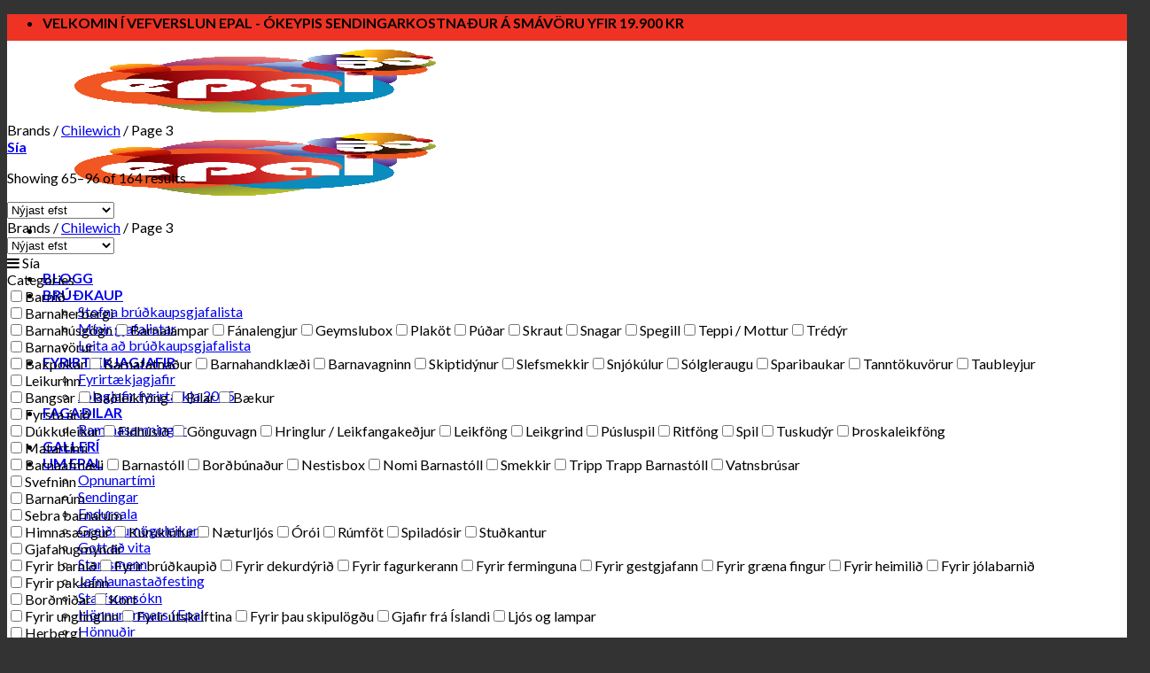

--- FILE ---
content_type: text/html; charset=UTF-8
request_url: https://www.epal.is/brand/chilewich/page/3/
body_size: 81788
content:
<!DOCTYPE html>
<!--[if IE 9 ]> <html lang="is" class="ie9 loading-site no-js bg-fill"> <![endif]-->
<!--[if IE 8 ]> <html lang="is" class="ie8 loading-site no-js bg-fill"> <![endif]-->
<!--[if (gte IE 9)|!(IE)]><!--><html lang="is" class="loading-site no-js bg-fill"> <!--<![endif]-->
<head>
	<meta charset="UTF-8" />
	<link rel="profile" href="https://gmpg.org/xfn/11" />
	<link rel="pingback" href="https://www.epal.is/xmlrpc.php" />

					<script>document.documentElement.className = document.documentElement.className + ' yes-js js_active js'</script>
			<script>(function(html){html.className = html.className.replace(/\bno-js\b/,'js')})(document.documentElement);</script>
<meta name='robots' content='index, follow, max-image-preview:large, max-snippet:-1, max-video-preview:-1' />
	<style>img:is([sizes="auto" i], [sizes^="auto," i]) { contain-intrinsic-size: 3000px 1500px }</style>
	<meta name="viewport" content="width=device-width, initial-scale=1, maximum-scale=1" />
	<!-- This site is optimized with the Yoast SEO plugin v25.5 - https://yoast.com/wordpress/plugins/seo/ -->
	<title>Chilewich Archives - Page 3 of 6 - Epal</title>
	<link rel="canonical" href="https://www.epal.is/brand/chilewich/page/3/" />
	<link rel="prev" href="https://www.epal.is/brand/chilewich/page/2/" />
	<link rel="next" href="https://www.epal.is/brand/chilewich/page/4/" />
	<meta property="og:locale" content="is_IS" />
	<meta property="og:type" content="article" />
	<meta property="og:title" content="Chilewich Archives - Page 3 of 6 - Epal" />
	<meta property="og:url" content="https://www.epal.is/brand/chilewich/" />
	<meta property="og:site_name" content="Epal" />
	<script type="application/ld+json" class="yoast-schema-graph">{"@context":"https://schema.org","@graph":[{"@type":"CollectionPage","@id":"https://www.epal.is/brand/chilewich/","url":"https://www.epal.is/brand/chilewich/page/3/","name":"Chilewich Archives - Page 3 of 6 - Epal","isPartOf":{"@id":"https://www.epal.is/#website"},"primaryImageOfPage":{"@id":"https://www.epal.is/brand/chilewich/page/3/#primaryimage"},"image":{"@id":"https://www.epal.is/brand/chilewich/page/3/#primaryimage"},"thumbnailUrl":"https://www.epal.is/wp-content/uploads/2020/06/66832b12-234d-4ad3-8d33-812408e273cc-1.jpg","breadcrumb":{"@id":"https://www.epal.is/brand/chilewich/page/3/#breadcrumb"},"inLanguage":"is"},{"@type":"ImageObject","inLanguage":"is","@id":"https://www.epal.is/brand/chilewich/page/3/#primaryimage","url":"https://www.epal.is/wp-content/uploads/2020/06/66832b12-234d-4ad3-8d33-812408e273cc-1.jpg","contentUrl":"https://www.epal.is/wp-content/uploads/2020/06/66832b12-234d-4ad3-8d33-812408e273cc-1.jpg","width":700,"height":700},{"@type":"BreadcrumbList","@id":"https://www.epal.is/brand/chilewich/page/3/#breadcrumb","itemListElement":[{"@type":"ListItem","position":1,"name":"Home","item":"https://www.epal.is/"},{"@type":"ListItem","position":2,"name":"Chilewich"}]},{"@type":"WebSite","@id":"https://www.epal.is/#website","url":"https://www.epal.is/","name":"Epal","description":"Hönnun í hávegum höfð","potentialAction":[{"@type":"SearchAction","target":{"@type":"EntryPoint","urlTemplate":"https://www.epal.is/?s={search_term_string}"},"query-input":{"@type":"PropertyValueSpecification","valueRequired":true,"valueName":"search_term_string"}}],"inLanguage":"is"}]}</script>
	<!-- / Yoast SEO plugin. -->


<link rel='dns-prefetch' href='//code.jquery.com' />
<link rel='dns-prefetch' href='//checkouttoolkit.rapyd.net' />
<link rel='dns-prefetch' href='//cdn.datatables.net' />
<link rel='dns-prefetch' href='//cdnjs.cloudflare.com' />
<link rel='dns-prefetch' href='//capi-automation.s3.us-east-2.amazonaws.com' />
<link rel='dns-prefetch' href='//www.googletagmanager.com' />
<link rel='dns-prefetch' href='//cdn.jsdelivr.net' />
<link rel='dns-prefetch' href='//fonts.googleapis.com' />
<link rel="alternate" type="application/rss+xml" title="Epal &raquo; Straumur" href="https://www.epal.is/feed/" />
<link rel="alternate" type="application/rss+xml" title="Epal &raquo; Straumur athugasemda" href="https://www.epal.is/comments/feed/" />
<link rel="alternate" type="application/rss+xml" title="Epal &raquo; Chilewich Brand RSS Veita" href="https://www.epal.is/brand/chilewich/feed/" />
<link rel="prefetch" href="https://www.epal.is/wp-content/themes/flatsome/assets/js/chunk.countup.fe2c1016.js" />
<link rel="prefetch" href="https://www.epal.is/wp-content/themes/flatsome/assets/js/chunk.sticky-sidebar.a58a6557.js" />
<link rel="prefetch" href="https://www.epal.is/wp-content/themes/flatsome/assets/js/chunk.tooltips.29144c1c.js" />
<link rel="prefetch" href="https://www.epal.is/wp-content/themes/flatsome/assets/js/chunk.vendors-popups.947eca5c.js" />
<link rel="prefetch" href="https://www.epal.is/wp-content/themes/flatsome/assets/js/chunk.vendors-slider.f0d2cbc9.js" />
<link rel='stylesheet' id='themecomplete-epo-css' href='https://www.epal.is/wp-content/plugins/woocommerce-tm-extra-product-options/assets/css/epo.min.css' type='text/css' media='all' />
<link rel='stylesheet' id='themecomplete-epo-smallscreen-css' href='https://www.epal.is/wp-content/plugins/woocommerce-tm-extra-product-options/assets/css/tm-epo-smallscreen.min.css' type='text/css' media='only screen and (max-width: 768px)' />
<style id='wp-block-library-inline-css' type='text/css'>
:root{--wp-admin-theme-color:#007cba;--wp-admin-theme-color--rgb:0,124,186;--wp-admin-theme-color-darker-10:#006ba1;--wp-admin-theme-color-darker-10--rgb:0,107,161;--wp-admin-theme-color-darker-20:#005a87;--wp-admin-theme-color-darker-20--rgb:0,90,135;--wp-admin-border-width-focus:2px;--wp-block-synced-color:#7a00df;--wp-block-synced-color--rgb:122,0,223;--wp-bound-block-color:var(--wp-block-synced-color)}@media (min-resolution:192dpi){:root{--wp-admin-border-width-focus:1.5px}}.wp-element-button{cursor:pointer}:root{--wp--preset--font-size--normal:16px;--wp--preset--font-size--huge:42px}:root .has-very-light-gray-background-color{background-color:#eee}:root .has-very-dark-gray-background-color{background-color:#313131}:root .has-very-light-gray-color{color:#eee}:root .has-very-dark-gray-color{color:#313131}:root .has-vivid-green-cyan-to-vivid-cyan-blue-gradient-background{background:linear-gradient(135deg,#00d084,#0693e3)}:root .has-purple-crush-gradient-background{background:linear-gradient(135deg,#34e2e4,#4721fb 50%,#ab1dfe)}:root .has-hazy-dawn-gradient-background{background:linear-gradient(135deg,#faaca8,#dad0ec)}:root .has-subdued-olive-gradient-background{background:linear-gradient(135deg,#fafae1,#67a671)}:root .has-atomic-cream-gradient-background{background:linear-gradient(135deg,#fdd79a,#004a59)}:root .has-nightshade-gradient-background{background:linear-gradient(135deg,#330968,#31cdcf)}:root .has-midnight-gradient-background{background:linear-gradient(135deg,#020381,#2874fc)}.has-regular-font-size{font-size:1em}.has-larger-font-size{font-size:2.625em}.has-normal-font-size{font-size:var(--wp--preset--font-size--normal)}.has-huge-font-size{font-size:var(--wp--preset--font-size--huge)}.has-text-align-center{text-align:center}.has-text-align-left{text-align:left}.has-text-align-right{text-align:right}#end-resizable-editor-section{display:none}.aligncenter{clear:both}.items-justified-left{justify-content:flex-start}.items-justified-center{justify-content:center}.items-justified-right{justify-content:flex-end}.items-justified-space-between{justify-content:space-between}.screen-reader-text{border:0;clip-path:inset(50%);height:1px;margin:-1px;overflow:hidden;padding:0;position:absolute;width:1px;word-wrap:normal!important}.screen-reader-text:focus{background-color:#ddd;clip-path:none;color:#444;display:block;font-size:1em;height:auto;left:5px;line-height:normal;padding:15px 23px 14px;text-decoration:none;top:5px;width:auto;z-index:100000}html :where(.has-border-color){border-style:solid}html :where([style*=border-top-color]){border-top-style:solid}html :where([style*=border-right-color]){border-right-style:solid}html :where([style*=border-bottom-color]){border-bottom-style:solid}html :where([style*=border-left-color]){border-left-style:solid}html :where([style*=border-width]){border-style:solid}html :where([style*=border-top-width]){border-top-style:solid}html :where([style*=border-right-width]){border-right-style:solid}html :where([style*=border-bottom-width]){border-bottom-style:solid}html :where([style*=border-left-width]){border-left-style:solid}html :where(img[class*=wp-image-]){height:auto;max-width:100%}:where(figure){margin:0 0 1em}html :where(.is-position-sticky){--wp-admin--admin-bar--position-offset:var(--wp-admin--admin-bar--height,0px)}@media screen and (max-width:600px){html :where(.is-position-sticky){--wp-admin--admin-bar--position-offset:0px}}
</style>
<style id='classic-theme-styles-inline-css' type='text/css'>
/*! This file is auto-generated */
.wp-block-button__link{color:#fff;background-color:#32373c;border-radius:9999px;box-shadow:none;text-decoration:none;padding:calc(.667em + 2px) calc(1.333em + 2px);font-size:1.125em}.wp-block-file__button{background:#32373c;color:#fff;text-decoration:none}
</style>
<link rel='stylesheet' id='saltpay-cl-css' href='https://www.epal.is/wp-content/plugins/consumer-loans-payments-via-saltpay-for-woocommerce/public/css/saltpay-cl-public.css' type='text/css' media='all' />
<link rel='stylesheet' id='cookie-notice-front-css' href='https://www.epal.is/wp-content/plugins/cookie-notice/css/front.min.css' type='text/css' media='all' />
<link rel='stylesheet' id='wc_product_type_custom_css-css' href='https://www.epal.is/wp-content/plugins/gift-to-wallet/assets/css/css.css?v=1768971660&#038;ver=4de7b3796fb57020b3948fd717e4d1e1' type='text/css' media='all' />
<link rel='stylesheet' id='order-fulfillment-css' href='https://www.epal.is/wp-content/plugins/order-fulfillment/public/css/order-fulfillment-public.css' type='text/css' media='all' />
<link rel='stylesheet' id='ssid-field-css' href='https://www.epal.is/wp-content/plugins/ssid-field/public/css/ssid-field-public.css' type='text/css' media='all' />
<link rel='stylesheet' id='tactica-integrator-css' href='https://www.epal.is/wp-content/plugins/tactica-integrator/public/css/tactica-integrator-public.css' type='text/css' media='all' />
<link rel='stylesheet' id='tvgexpress-css' href='https://www.epal.is/wp-content/plugins/tvg-xpress/public/css/tvgexpress-public.css' type='text/css' media='all' />
<link rel='stylesheet' id='update-talning-product-list-css' href='https://www.epal.is/wp-content/plugins/update-talning-product-list/public/css/update-talning-product-list-public.css' type='text/css' media='all' />
<style id='woocommerce-inline-inline-css' type='text/css'>
.woocommerce form .form-row .required { visibility: visible; }
</style>
<link rel='stylesheet' id='if-menu-site-css-css' href='https://www.epal.is/wp-content/plugins/if-menu/assets/if-menu-site.css' type='text/css' media='all' />
<link rel='stylesheet' id='jquery-selectBox-css' href='https://www.epal.is/wp-content/plugins/yith-woocommerce-wishlist-premium/assets/css/jquery.selectBox.css' type='text/css' media='all' />
<link rel='stylesheet' id='brands-styles-css' href='https://www.epal.is/wp-content/plugins/woocommerce/assets/css/brands.css' type='text/css' media='all' />
<link rel='preload' as='font' type='font/woff2' crossorigin='anonymous' id='tinvwl-webfont-font-css' href='https://www.epal.is/wp-content/plugins/ti-woocommerce-wishlist-premium/assets/fonts/tinvwl-webfont.woff2'  media='all' />
<link rel='stylesheet' id='tinvwl-webfont-css' href='https://www.epal.is/wp-content/plugins/ti-woocommerce-wishlist-premium/assets/css/webfont.min.css' type='text/css' media='all' />
<link rel='stylesheet' id='tinvwl-css' href='https://www.epal.is/wp-content/plugins/ti-woocommerce-wishlist-premium/assets/css/public.min.css' type='text/css' media='all' />
<link rel='stylesheet' id='mCustomScrollbar-css' href='https://www.epal.is/wp-content/themes/flatsome-child/css/jquery.mCustomScrollbar.css' type='text/css' media='all' />
<link rel='stylesheet' id='listnav-css-css' href='https://www.epal.is/wp-content/themes/flatsome-child/css/listnav.css' type='text/css' media='all' />
<link rel='stylesheet' id='autocomplete-css-css' href='https://cdnjs.cloudflare.com/ajax/libs/jquery-autocomplete/1.0.7/jquery.auto-complete.css' type='text/css' media='all' />
<link rel='stylesheet' id='fntawsm-css' href='https://cdnjs.cloudflare.com/ajax/libs/font-awesome/4.7.0/css/font-awesome.min.css' type='text/css' media='all' />
<link rel='stylesheet' id='datepicker-css-css' href='https://www.epal.is/wp-content/themes/flatsome-child/css/jquery-ui.css' type='text/css' media='all' />
<link rel='stylesheet' id='select2-css-css' href='https://cdnjs.cloudflare.com/ajax/libs/select2/4.0.13/css/select2.min.css' type='text/css' media='all' />
<link rel='stylesheet' id='dt-css-css' href='https://cdn.datatables.net/1.10.23/css/jquery.dataTables.min.css' type='text/css' media='all' />
<link rel='stylesheet' id='nisl-dt-css-css' href='https://cdn.datatables.net/1.13.4/css/jquery.dataTables.min.css' type='text/css' media='all' />
<link rel='stylesheet' id='honnudur-style-css' href='https://www.epal.is/wp-content/themes/flatsome-child/css/honnudur-style.css' type='text/css' media='all' />
<link rel='stylesheet' id='custom-style-css' href='https://www.epal.is/wp-content/themes/flatsome-child/custom.css?v=1768971660&#038;ver=4de7b3796fb57020b3948fd717e4d1e1' type='text/css' media='all' />
<link rel='stylesheet' id='flatsome-ninjaforms-css' href='https://www.epal.is/wp-content/themes/flatsome/inc/integrations/ninjaforms/ninjaforms.css' type='text/css' media='all' />
<link rel='stylesheet' id='flatsome-woocommerce-wishlist-css' href='https://www.epal.is/wp-content/themes/flatsome/inc/integrations/wc-yith-wishlist/wishlist.css' type='text/css' media='all' />
<link rel='stylesheet' id='recent-posts-widget-with-thumbnails-public-style-css' href='https://www.epal.is/wp-content/plugins/recent-posts-widget-with-thumbnails/public.css' type='text/css' media='all' />
<link rel='stylesheet' id='mpc-frontend-css' href='https://www.epal.is/wp-content/plugins/multiple-products-to-cart-for-woocommerce/assets/frontend.css' type='text/css' media='all' />
<link rel='stylesheet' id='woo-variation-swatches-css' href='https://www.epal.is/wp-content/plugins/woo-variation-swatches/assets/css/frontend.min.css' type='text/css' media='all' />
<style id='woo-variation-swatches-inline-css' type='text/css'>
.variable-item:not(.radio-variable-item) { width : 30px; height : 30px; } .wvs-style-squared .button-variable-item { min-width : 30px; } .button-variable-item span { font-size : 16px; }
</style>
<link rel='stylesheet' id='woo-variation-swatches-theme-override-css' href='https://www.epal.is/wp-content/plugins/woo-variation-swatches/assets/css/wvs-theme-override.min.css' type='text/css' media='all' />
<link rel='stylesheet' id='woo-variation-swatches-tooltip-css' href='https://www.epal.is/wp-content/plugins/woo-variation-swatches/assets/css/frontend-tooltip.min.css' type='text/css' media='all' />
<style id='woo-variation-swatches-tooltip-inline-css' type='text/css'>
.variable-items-wrapper .wvs-has-image-tooltip:before{ border-color: #ee3324 !important; background-color: #ee3324 !important;}.variable-items-wrapper [data-wvstooltip]:before, .variable-items-wrapper .wvs-has-image-tooltip:before { background-color: #ee3324 !important; color: #ffffff !important; }.variable-items-wrapper [data-wvstooltip]:after,.variable-items-wrapper .wvs-has-image-tooltip:after { border-top-color: #ee3324 !important;}
</style>
<link rel='stylesheet' id='woo-variation-swatches-pro-css' href='https://www.epal.is/wp-content/plugins/woo-variation-swatches-pro/assets/css/frontend-pro.min.css' type='text/css' media='all' />
<style id='woo-variation-swatches-pro-inline-css' type='text/css'>
.wvs-archive-variation-wrapper .variable-item:not(.radio-variable-item) { width : 30px; height : 30px; } .wvs-archive-variation-wrapper .variable-items-wrapper.squared .button-variable-item, .variable-items-wrapper.squared .button-variable-item { min-width : 30px; } .wvs-archive-variation-wrapper .button-variable-item span { font-size : 16px; } .wvs-style-squared .button-variable-wrapper.rounded .button-variable-item { width : 30px !important; } .wvs-large-variable-wrapper .variable-item:not(.radio-variable-item) { width : 40px; height : 40px; } .wvs-style-squared .wvs-large-variable-wrapper .button-variable-item { min-width : 40px; } .wvs-large-variable-wrapper .button-variable-item span { font-size : 16px; } .wvs-style-squared .button-variable-wrapper.rounded.wvs-large-variable-wrapper .button-variable-item { width : 40px !important; } .woo-variation-swatches .variable-items-wrapper .variable-item:not(.radio-variable-item) { box-shadow : 0 0 0 1px rgba(0, 0, 0, 0.3) !important; } .woo-variation-swatches .variable-items-wrapper .button-variable-item span, .woo-variation-swatches .variable-items-wrapper .radio-variable-item label, .woo-variation-swatches .wvs-archive-variation-wrapper .reset_variations a { color : #000000 !important; } .woo-variation-swatches .variable-items-wrapper .variable-item:not(.radio-variable-item) { background-color : #FFFFFF !important; } .woo-variation-swatches .variable-items-wrapper .button-variable-item.selected span, .woo-variation-swatches .variable-items-wrapper .radio-variable-item.selected label { color : #000000 !important; } .woo-variation-swatches .variable-items-wrapper .variable-item:not(.radio-variable-item).selected { background-color : #FFFFFF !important; } .woo-variation-swatches .variable-items-wrapper .variable-item:not(.radio-variable-item).selected { box-shadow : 0 0 0 1px #ee3324 !important; } .woo-variation-swatches .variable-items-wrapper .variable-item:not(.radio-variable-item):hover, .woo-variation-swatches .variable-items-wrapper .variable-item:not(.radio-variable-item).selected:hover { box-shadow : 0 0 0 1px #ee3324 !important; } .woo-variation-swatches .variable-items-wrapper .button-variable-item:hover span, .woo-variation-swatches .variable-items-wrapper .button-variable-item.selected:hover span, .woo-variation-swatches .variable-items-wrapper .radio-variable-item:hover label, .woo-variation-swatches .variable-items-wrapper .radio-variable-item.selected:hover label { color : #000000 !important; } .woo-variation-swatches .variable-items-wrapper .variable-item:not(.radio-variable-item):hover, .woo-variation-swatches .variable-items-wrapper .variable-item:not(.radio-variable-item).selected:hover { background-color : #FFFFFF !important; }
</style>
<link rel='stylesheet' id='woo-variation-swatches-pro-theme-override-css' href='https://www.epal.is/wp-content/plugins/woo-variation-swatches-pro/assets/css/wvs-pro-theme-override.min.css' type='text/css' media='all' />
<link rel='stylesheet' id='ubermenu-css' href='https://www.epal.is/wp-content/plugins/ubermenu/pro/assets/css/ubermenu.min.css' type='text/css' media='all' />
<link rel='stylesheet' id='ubermenu-vanilla-css' href='https://www.epal.is/wp-content/plugins/ubermenu/assets/css/skins/vanilla.css' type='text/css' media='all' />
<link rel='stylesheet' id='ubermenu-minimal-css' href='https://www.epal.is/wp-content/plugins/ubermenu/assets/css/skins/minimal.css' type='text/css' media='all' />
<link rel='stylesheet' id='ubermenu-black-white-2-css' href='https://www.epal.is/wp-content/plugins/ubermenu/assets/css/skins/blackwhite2.css' type='text/css' media='all' />
<link rel='stylesheet' id='ubermenu-clean-white-css' href='https://www.epal.is/wp-content/plugins/ubermenu/pro/assets/css/skins/cleanwhite.css' type='text/css' media='all' />
<link rel='stylesheet' id='ubermenu-font-awesome-all-css' href='https://www.epal.is/wp-content/plugins/ubermenu/assets/fontawesome/css/all.min.css' type='text/css' media='all' />
<link rel='stylesheet' id='custom-shipping-css-css' href='https://www.epal.is/wp-content/plugins/custom-shipping/style.css' type='text/css' media='all' />
<link rel='stylesheet' id='guaven_woos-css' href='https://www.epal.is/wp-content/plugins/woo-search-box/public/assets/guaven_woos.css' type='text/css' media='all' />
<link rel='stylesheet' id='guaven_woos_layout-css' href='https://www.epal.is/wp-content/plugins/woo-search-box/public/assets/gws_layouts/default.css' type='text/css' media='all' />
<link rel='stylesheet' id='woo_discount_pro_style-css' href='https://www.epal.is/wp-content/plugins/woo-discount-rules-pro/Assets/Css/awdr_style.css' type='text/css' media='all' />
<link rel='stylesheet' id='flatsome-main-css' href='https://www.epal.is/wp-content/themes/flatsome/assets/css/flatsome.css' type='text/css' media='all' />
<style id='flatsome-main-inline-css' type='text/css'>
@font-face {
				font-family: "fl-icons";
				font-display: block;
				src: url(https://www.epal.is/wp-content/themes/flatsome/assets/css/icons/fl-icons.eot?v=3.15.5);
				src:
					url(https://www.epal.is/wp-content/themes/flatsome/assets/css/icons/fl-icons.eot#iefix?v=3.15.5) format("embedded-opentype"),
					url(https://www.epal.is/wp-content/themes/flatsome/assets/css/icons/fl-icons.woff2?v=3.15.5) format("woff2"),
					url(https://www.epal.is/wp-content/themes/flatsome/assets/css/icons/fl-icons.ttf?v=3.15.5) format("truetype"),
					url(https://www.epal.is/wp-content/themes/flatsome/assets/css/icons/fl-icons.woff?v=3.15.5) format("woff"),
					url(https://www.epal.is/wp-content/themes/flatsome/assets/css/icons/fl-icons.svg?v=3.15.5#fl-icons) format("svg");
			}
</style>
<link rel='stylesheet' id='flatsome-shop-css' href='https://www.epal.is/wp-content/themes/flatsome/assets/css/flatsome-shop.css' type='text/css' media='all' />
<link rel='stylesheet' id='flatsome-style-css' href='https://www.epal.is/wp-content/themes/flatsome-child/style.css' type='text/css' media='all' />
<link rel='stylesheet' id='ald-styles-css' href='https://www.epal.is/wp-content/plugins/ajax-load-more-anything/assets/styles.min.css' type='text/css' media='all' />
<link rel='stylesheet' id='yith_wcp_frontend-css' href='https://www.epal.is/wp-content/plugins/yith-composite-products-for-woocommerce-premium/assets/css/yith-wcp-frontend.css' type='text/css' media='all' />
<link rel='stylesheet' id='flatsome-googlefonts-css' href='//fonts.googleapis.com/css?family=Lato%3Aregular%2Cdefault%2Cdefault%2Cdefault%7CDancing+Script%3Aregular%2Cdefault&#038;display=swap&#038;ver=3.9' type='text/css' media='all' />
<link rel='stylesheet' id='jquery-vi_flexslider-css' href='https://www.epal.is/wp-content/plugins/woocommerce-boost-sales/css/vi_flexslider.min.css' type='text/css' media='all' />
<link rel='stylesheet' id='woocommerce-boost-sales-css' href='https://www.epal.is/wp-content/plugins/woocommerce-boost-sales/css/woocommerce-boost-sales.min.css' type='text/css' media='all' />
<style id='woocommerce-boost-sales-inline-css' type='text/css'>

			.woocommerce-boost-sales .wbs-upsells .product-controls button.wbs-single_add_to_cart_button,
			.wbs-content-inner-crs .wbs-crosssells-button-atc button.wbs-single_add_to_cart_button,
			.woocommerce-boost-sales .wbs-upsells .product-controls .wbs-cart .wbs-product-link,
			.wbs-content-inner-crs .wbs-crosssells-button-atc button.wbs-single_add_to_cart_button,
			.woocommerce-boost-sales .wbs-breadcrum .wbs-header-right a,
			.vi-wbs-btn-redeem{
				background-color: #ee3424;
			}.wbs-content-inner-crs .wbs-crosssells-button-atc .wbs-single_add_to_cart_button,
			.vi-wbs-btn-redeem:hover,.woocommerce-boost-sales .wbs-breadcrum .wbs-header-right a::before,
			.woocommerce-boost-sales .wbs-upsells .product-controls button.wbs-single_add_to_cart_button:hover,
			.wbs-content-inner-crs .wbs-crosssells-button-atc button.wbs-single_add_to_cart_button:hover,
			.woocommerce-boost-sales .wbs-upsells .product-controls .wbs-cart .wbs-product-link:hover{
			background-color: #ffffff;
			}	
				.woocommerce-boost-sales .wbs-content-crossell{
				background-color: #ffffff; 
				color:#9e9e9e
				}
				.wbs-crs-regular-price{
				color: #111111; 
				}
				.wbs-crosssells-price > div.wbs-crs-save-price > div.wbs-save-price{
				color: #111111; 
				}
				.woocommerce-boost-sales .vi-wbs-topbar,.woocommerce-boost-sales .vi-wbs-topbar > div{
				color: #111111; 
				}
				.vi-wbs-topbar .vi-wbs-progress-container .vi-wbs-progress{
				background-color: #111111; 
				}
				.vi-wbs-progress .vi-wbs-progress-bar.vi-wbs-progress-bar-success{
				background-color: #bdbdbd; 
				}
				.gift-button.gift_right.wbs-icon-font:before{
				background-color: #ffffff; 
				color: #555555; 
				}
</style>
<link rel='stylesheet' id='prdctfltr-css' href='https://www.epal.is/wp-content/plugins/prdctfltr/includes/css/style.min.css' type='text/css' media='all' />
<script type="text/template" id="tmpl-variation-template">
	<div class="woocommerce-variation-description">{{{ data.variation.variation_description }}}</div>
	<div class="woocommerce-variation-price">{{{ data.variation.price_html }}}</div>
	<div class="woocommerce-variation-availability">{{{ data.variation.availability_html }}}</div>
</script>
<script type="text/template" id="tmpl-unavailable-variation-template">
	<p>Sorry, this product is unavailable. Please choose a different combination.</p>
</script>
<script type="text/template" id="tmpl-wvs-variation-template">
    {{{ data.price_html }}}
    <div class="woocommerce-variation-availability">{{{ data.variation.availability_html }}}</div>
</script>
        <script type="text/javascript" data-cfasync="false">
			var wboostsales_ajax_url = "https://www.epal.is/wp-admin/admin-ajax.php"        </script>
		<script type="text/javascript" src="https://www.epal.is/wp-includes/js/jquery/jquery.min.js" id="jquery-core-js"></script>
<script type="text/javascript" src="https://www.epal.is/wp-includes/js/jquery/jquery-migrate.min.js" id="jquery-migrate-js"></script>
<script type="text/javascript" src="https://www.epal.is/wp-content/plugins/woocommerce/assets/js/jquery-blockui/jquery.blockUI.min.js" id="jquery-blockui-js" data-wp-strategy="defer"></script>
<script type="text/javascript" id="bis-out-of-stock-notify-js-extra">
/* <![CDATA[ */
var bis_out_of_stock_notify = {"wp_ajax_url":"https:\/\/www.epal.is\/wp-admin\/admin-ajax.php","out_of_stock_notify_nonce":"995a67cf6e","current_user_language":"not_active","success_message_position":"above","success_message_effect":"fadein","error_message_effect":"fadein","instock_subscribe_email_success":"Takk fyrir, vi\u00f0 sendum \u00fe\u00e9r t\u00f6lvup\u00f3st \u00feegar varan er komin aftur \u00e1 lager. Athugi\u00f0 a\u00f0 \u00feetta er ekki p\u00f6ntun. Sumar v\u00f6rur \u00fearf a\u00f0 panta s\u00e9rstaklega hj\u00e1 okkur og \u00fev\u00ed ekki allar v\u00f6rur sem koma inn \u00e1 lager","instock_already_subscribed":"\u00de\u00fa ert n\u00fa \u00feegar \u00e1 lista, vi\u00f0 munum senda \u00fe\u00e9r t\u00f6lvup\u00f3st \u00feegar varan er komin aftur \u00e1 lager.","instock_error_empty_email":"Email Address can\\'t be empty","instock_error_empty_first_name_field":"First Name Field can\\'t be empty","instock_error_empty_last_name_field":"Last Name Field can\\'t be empty","instock_error_empty_mobile_number_field":"Mobile Number Field can\\'t be empty","iagree_error_msg":"Please give consent by selecting this checkbox","instock_error_email_format":"Vinsamlegast sl\u00e1\u00f0u inn gilt netfang","instock_sucess_fadein_time":"5","instock_error_fadein_time":"5","required_fields_user_name":"no","required_fields_mobile_number":"no","bis_enable_show_hide_fields":"hide","instock_error_display_time":"5","instock_success_display_time":"5","bis_form_hide_after_submit":"1"};
/* ]]> */
</script>
<script type="text/javascript" src="https://www.epal.is/wp-content/plugins/backinstocknotifier/assets/js/bis-out-of-stock-notify.js" id="bis-out-of-stock-notify-js"></script>
<script type="text/javascript" src="https://www.epal.is/wp-content/plugins/consumer-loans-payments-via-saltpay-for-woocommerce/public/js/saltpay-cl-public.js" id="saltpay-cl-js"></script>
<script type="text/javascript" src="https://www.epal.is/wp-content/plugins/gift-to-wallet/assets/js/accounting.js" id="wc_product_type_accounting_js_script-js"></script>
<script type="text/javascript" src="https://www.epal.is/wp-content/plugins/gift-to-wallet/assets/js/crop.js" id="crop_js_script-js"></script>
<script type="text/javascript" src="https://code.jquery.com/ui/1.13.2/jquery-ui.js" id="jquery-uri-accordion-js-js"></script>
<script type="text/javascript" id="wc_product_type_custom_script-js-extra">
/* <![CDATA[ */
var gtwAjax = {"ajaxurl":"https:\/\/www.epal.is\/wp-admin\/admin-ajax.php","localStVal":"myUploadCropImages45101"};
/* ]]> */
</script>
<script type="text/javascript" src="https://www.epal.is/wp-content/plugins/gift-to-wallet/assets/js/js.js?v=1768971660&amp;ver=4de7b3796fb57020b3948fd717e4d1e1" id="wc_product_type_custom_script-js"></script>
<script type="text/javascript" src="https://www.epal.is/wp-content/plugins/order-fulfillment/public/js/sweetalert.min.js" id="swal-js-js"></script>
<script type="text/javascript" src="https://www.epal.is/wp-content/plugins/order-fulfillment/public/js/jquery.touchSwipe.js" id="swap-js-js"></script>
<script type="text/javascript" src="https://www.epal.is/wp-includes/js/dist/hooks.min.js" id="wp-hooks-js"></script>
<script type="text/javascript" id="heartbeat-js-extra">
/* <![CDATA[ */
var heartbeatSettings = {"ajaxurl":"\/wp-admin\/admin-ajax.php"};
/* ]]> */
</script>
<script type="text/javascript" src="https://www.epal.is/wp-includes/js/heartbeat.min.js" id="heartbeat-js"></script>
<script type="text/javascript" id="order-fulfillment-js-extra">
/* <![CDATA[ */
var eAjax = {"ajaxurl":"https:\/\/www.epal.is\/wp-admin\/admin-ajax.php","label_printer_id":"74201080"};
/* ]]> */
</script>
<script type="text/javascript" src="https://www.epal.is/wp-content/plugins/order-fulfillment/public/js/order-fulfillment-public.js" id="order-fulfillment-js"></script>
<script type="text/javascript" src="https://www.epal.is/wp-content/plugins/ssid-field/public/js/ssid-field-public.js" id="ssid-field-js"></script>
<script type="text/javascript" src="https://www.epal.is/wp-content/plugins/tactica-integrator/public/js/tactica-integrator-public.js" id="tactica-integrator-js"></script>
<script type="text/javascript" src="https://www.epal.is/wp-content/plugins/tvg-xpress/public/js/tvgexpress-public.js" id="tvgexpress-js"></script>
<script type="text/javascript" src="https://www.epal.is/wp-content/plugins/update-talning-product-list/public/js/update-talning-product-list-public.js" id="update-talning-product-list-js"></script>
<script type="text/javascript" id="wc-add-to-cart-js-extra">
/* <![CDATA[ */
var wc_add_to_cart_params = {"ajax_url":"\/wp-admin\/admin-ajax.php","wc_ajax_url":"\/?wc-ajax=%%endpoint%%","i18n_view_cart":"Sko\u00f0a k\u00f6rfu","cart_url":"https:\/\/www.epal.is\/cart\/","is_cart":"","cart_redirect_after_add":"no","gt_translate_keys":["i18n_view_cart",{"key":"cart_url","format":"url"}]};
/* ]]> */
</script>
<script type="text/javascript" src="https://www.epal.is/wp-content/plugins/woocommerce/assets/js/frontend/add-to-cart.min.js" id="wc-add-to-cart-js" defer="defer" data-wp-strategy="defer"></script>
<script type="text/javascript" src="https://www.epal.is/wp-content/plugins/woocommerce/assets/js/js-cookie/js.cookie.min.js" id="js-cookie-js" data-wp-strategy="defer"></script>
<script type="text/javascript" id="woocommerce-js-extra">
/* <![CDATA[ */
var woocommerce_params = {"ajax_url":"\/wp-admin\/admin-ajax.php","wc_ajax_url":"\/?wc-ajax=%%endpoint%%","i18n_password_show":"Show password","i18n_password_hide":"Hide password"};
/* ]]> */
</script>
<script type="text/javascript" src="https://www.epal.is/wp-content/plugins/woocommerce/assets/js/frontend/woocommerce.min.js" id="woocommerce-js" defer="defer" data-wp-strategy="defer"></script>
<script type="text/javascript" id="rapyd_public-js-extra">
/* <![CDATA[ */
var myAjax = {"ajaxurl":"https:\/\/www.epal.is\/wp-admin\/admin-ajax.php"};
/* ]]> */
</script>
<script type="text/javascript" src="https://www.epal.is/wp-content/plugins/rapyd-payments/public/js/rapyd-public.js" id="rapyd_public-js"></script>
<script type="text/javascript" src="https://checkouttoolkit.rapyd.net" id="rapyd_toolkit-js"></script>
<script type="text/javascript" src="https://www.epal.is/wp-content/themes/flatsome-child/js/jquery.mCustomScrollbar.js" id="mCustomScrollbar-js"></script>
<script type="text/javascript" src="https://www.epal.is/wp-content/themes/flatsome-child/js/jquery-listnav.js" id="listnav-js-js"></script>
<script type="text/javascript" src="https://cdn.datatables.net/1.13.4/js/jquery.dataTables.min.js" id="nisl-dt-js-js"></script>
<script type="text/javascript" id="epal-js-js-extra">
/* <![CDATA[ */
var epal_localize = {"epal_siteurl":"https:\/\/www.epal.is"};
/* ]]> */
</script>
<script type="text/javascript" src="https://www.epal.is/wp-content/themes/flatsome-child/js/epal.js?v=1768971660&amp;ver=4de7b3796fb57020b3948fd717e4d1e1" id="epal-js-js"></script>
<script type="text/javascript" src="https://www.epal.is/wp-content/themes/flatsome-child/js/jquery.auto-complete.min.js" id="autocomplete-js-js"></script>
<script type="text/javascript" src="https://cdnjs.cloudflare.com/ajax/libs/jquery-cookie/1.4.1/jquery.cookie.min.js" id="cookie-js-js"></script>
<script type="text/javascript" src="https://www.epal.is/wp-content/themes/flatsome-child/js/jquery-ui.js" id="datepicker-js-js"></script>
<script type="text/javascript" src="https://cdn.datatables.net/1.10.23/js/jquery.dataTables.min.js" id="datatable-js-js"></script>
<script type="text/javascript" src="https://www.epal.is/wp-content/themes/flatsome-child/js/loadMoreResults.js" id="loadmore-js-js"></script>
<script type="text/javascript" src="https://cdnjs.cloudflare.com/ajax/libs/select2/4.0.13/js/select2.min.js" id="epal-select2-js"></script>
<script type="text/javascript" src="https://www.epal.is/wp-content/themes/flatsome-child/js/custom-script.js?v=1768971660&amp;ver=4de7b3796fb57020b3948fd717e4d1e1" id="custom-js-js"></script>
<script type="text/javascript" src="https://www.epal.is/wp-content/themes/flatsome-child/js/jquery.switchButton.js" id="switchbtn-script-js"></script>
<script type="text/javascript" id="wpm-js-extra">
/* <![CDATA[ */
var wpm = {"ajax_url":"https:\/\/www.epal.is\/wp-admin\/admin-ajax.php","root":"https:\/\/www.epal.is\/wp-json\/","nonce_wp_rest":"3a3bde104a","nonce_ajax":"5de4922209"};
/* ]]> */
</script>
<script type="text/javascript" src="https://www.epal.is/wp-content/plugins/woocommerce-google-adwords-conversion-tracking-tag/js/public/wpm-public.p1.min.js" id="wpm-js"></script>

<!-- Google tag (gtag.js) snippet added by Site Kit -->
<!-- Google Analytics snippet added by Site Kit -->
<script type="text/javascript" src="https://www.googletagmanager.com/gtag/js?id=G-4347MJBR4Z" id="google_gtagjs-js" async></script>
<script type="text/javascript" id="google_gtagjs-js-after">
/* <![CDATA[ */
window.dataLayer = window.dataLayer || [];function gtag(){dataLayer.push(arguments);}
gtag("set","linker",{"domains":["www.epal.is"]});
gtag("js", new Date());
gtag("set", "developer_id.dZTNiMT", true);
gtag("config", "G-4347MJBR4Z");
/* ]]> */
</script>
<link rel="https://api.w.org/" href="https://www.epal.is/wp-json/" /><link rel="alternate" title="JSON" type="application/json" href="https://www.epal.is/wp-json/wp/v2/product_brand/8008" /><link rel="EditURI" type="application/rsd+xml" title="RSD" href="https://www.epal.is/xmlrpc.php?rsd" />

<style>
    .woocommerce-checkout-review-order-table .fee {
        display: none;
    }

    /*popup css Start now*/
    .popup-wrap {
        width: 300px;
        margin: 0 auto;
        display:flex;
        align-items:center;
    }
    .Click-here {
        cursor: pointer;
        transition:background-image 3s ease-in-out;
    }
    .popup-model-main {
        text-align: center;
        overflow: hidden;
        position: fixed;
        top: 0;
        right: 0;
        bottom: 0;
        left: 0;
        -webkit-overflow-scrolling: touch;
        outline: 0;
        opacity: 0;
        -webkit-transition: opacity 0.15s linear, z-index 0.15;
        -o-transition: opacity 0.15s linear, z-index 0.15;
        transition: opacity 0.15s linear, z-index 0.15;
        z-index: -1;
        overflow-x: hidden;
        overflow-y: auto;
    }
    .model-open {
        z-index: 99999;
        opacity: 1;
        overflow: hidden;
    }
    .popup-model-inner {
        -webkit-transform: translate(0, -25%);
        -ms-transform: translate(0, -25%);
        transform: translate(0, -25%);
        -webkit-transition: -webkit-transform 0.3s ease-out;
        -o-transition: -o-transform 0.3s ease-out;
        transition: -webkit-transform 0.3s ease-out;
        -o-transition: transform 0.3s ease-out;
        transition: transform 0.3s ease-out;
        transition: transform 0.3s ease-out, -webkit-transform 0.3s ease-out;
        display: inline-block;
        vertical-align: middle;
        width: 600px;
        margin: 30px auto;
        max-width: 97%;
    }
    .popup-model-wrap {
        display: block;
        width: 100%;
        position: relative;
        background-color: #fff;
        border: 1px solid #999;
        border: 1px solid rgba(0, 0, 0, 0.2);
        border-radius: 6px;
        -webkit-box-shadow: 0 3px 9px rgba(0, 0, 0, 0.5);
        box-shadow: 0 3px 9px rgba(0, 0, 0, 0.5);
        background-clip: padding-box;
        outline: 0;
        text-align: left;
        padding: 20px;
        -webkit-box-sizing: border-box;
        -moz-box-sizing: border-box;
        box-sizing: border-box;
        max-height: calc(100vh - 70px);
        overflow-y: auto;
    }
    .pop-up-content-wrap p, .pop-up-content-wrap ol li {
        color: #000000;
        font-style:normal;
        font-weight: 400;
        font-size: 16px;
        line-height:24px;
        margin-bottom: 0.5em;
    }
    .pop-up-content-wrap h3 {
        font-size: 24px;
        margin-top: 1.28205em;
        margin-bottom: 1em;
    }
    .pop-up-content-wrap h4 {
        font-size: 20px;
        margin-bottom: 1;
    }
    .model-open .popup-model-inner {
        -webkit-transform: translate(0, 0);
        -ms-transform: translate(0, 0);
        transform: translate(0, 0);
        position: relative;
        z-index: 999;
    }
    .model-open .bg-overlay {
        background: #000000;
        z-index: 99;
        opacity: 0.85;
    }
    .bg-overlay {
        background: rgba(0, 0, 0, 0);
        height: 100vh;
        width: 100%;
        position: fixed;
        left: 0;
        top: 0;
        right: 0;
        bottom: 0;
        z-index: 0;
        -webkit-transition: background 0.15s linear;
        -o-transition: background 0.15s linear;
        transition: background 0.15s linear;
    }
    .close-btn {
        position: absolute;
        right: 0;
        top: -30px;
        cursor: pointer;
        z-index: 99;
        font-size: 30px;
        color: #fff;
    }
    .gift-btn-wrap {
        margin-top: 14px;
    } 

    /*popup css The end*/
    .gift_loding{
        animation: rotetSpin 3s linear infinite;
        display: inline-block;
        font-size: 18px;
        line-height: 0;
    }
    @keyframes rotetSpin {
        0%{
            transform: rotate(0deg);
        }
        100%{
            transform: rotate(360deg);
        }
    }
	.gtw_claim_from input.gift-input {
		width: 280px;
	}
	input#gift_card_payment {
		margin-right: 15px;
	}
	.gtw_claim_from {
		margin-top: 6px;
		margin-bottom: 12px;
	}
	.gift_card_payment_label {
		cursor: pointer;
	}

    /* On Checkbox style as radio */

    /* Hide the default checkbox */
    .checkbox_wrap input[type="checkbox"] {
        display: none;    
    }
  
    /* Style the custom radio button */
    .checkbox_wrap input[type="checkbox"] + label {
        position: relative;
        padding-left: 32px;
        cursor: pointer;
        display: inline-block;
        line-height: 12px;
    }
  
    .checkbox_wrap input[type="checkbox"] + label:before {
        content: '';
        position: absolute;
        left: 0;
        top: 0;
        width: 13px;
        height: 13px;
        border: 1px solid #707070;
        border-radius: 50%; 
        box-sizing: border-box;
    }
  
    /* Style the checked state */
    .checkbox_wrap input[type="checkbox"]:checked + label:before {
      border-color: #107aec; 
    }
    .checkbox_wrap input[type="checkbox"] + label:after {
        content: '';
        position: absolute;
        left: 2px;
        top: 2px;
        width: 8px;
        height: 8px;
        border-radius: 50%;
        box-sizing: border-box;
    }
    .checkbox_wrap input[type="checkbox"]:checked + label:after {
        border-color: #107aec;
        background-color: #107aec;
    }

    /* Off Checkbox style as radio */
    .remove-hold {
        color: red;
        position: relative;
        top: -7px;
        padding: 0px 5px;
        cursor: pointer;
    }

</style>
<meta name="generator" content="Site Kit by Google 1.158.0" />		<script>
			var heartbeat_call = '';
		</script>
		<style id="ubermenu-custom-generated-css">
/** Font Awesome 4 Compatibility **/
.fa{font-style:normal;font-variant:normal;font-weight:normal;font-family:FontAwesome;}

/** UberMenu Custom Menu Styles (Customizer) **/
/* regular */
 .ubermenu-regular .ubermenu-nav .ubermenu-submenu .ubermenu-item-header > .ubermenu-target { font-weight:bold; }


/** UberMenu Custom Menu Item Styles (Menu Item Settings) **/
/* 210604 */ .ubermenu .ubermenu-submenu.ubermenu-submenu-id-210604 { width:100%; min-width:100%; }


/** UberMenu Custom Tweaks (General Settings) **/
.ubermenu .ubermenu-target-text { text-transform: uppercase; color: #000000; opacity: 0.5; font-size: 1.2em;}
.ubermenu .ubermenu-target { padding: 7px 0px 7px 0px; }
.ubermenu .ubermenu-item.ubermenu-item-level-0 { float: none; border-bottom: 1px solid #eeeeee; padding-bottom: 2px;}
.ubermenu-skin-vanilla .ubermenu-submenu .ubermenu-item-header > .ubermenu-target {font-weight: normal; color: #777777; padding-left: 10px; }
nav#ubermenu-main-3674 { margin-top: -80px;}
/* Status: Loaded from Transient */

</style>
<!-- This website runs the Product Feed PRO for WooCommerce by AdTribes.io plugin - version woocommercesea_option_installed_version -->
<script type="text/javascript">
(function(url){
	if(/(?:Chrome\/26\.0\.1410\.63 Safari\/537\.31|WordfenceTestMonBot)/.test(navigator.userAgent)){ return; }
	var addEvent = function(evt, handler) {
		if (window.addEventListener) {
			document.addEventListener(evt, handler, false);
		} else if (window.attachEvent) {
			document.attachEvent('on' + evt, handler);
		}
	};
	var removeEvent = function(evt, handler) {
		if (window.removeEventListener) {
			document.removeEventListener(evt, handler, false);
		} else if (window.detachEvent) {
			document.detachEvent('on' + evt, handler);
		}
	};
	var evts = 'contextmenu dblclick drag dragend dragenter dragleave dragover dragstart drop keydown keypress keyup mousedown mousemove mouseout mouseover mouseup mousewheel scroll'.split(' ');
	var logHuman = function() {
		if (window.wfLogHumanRan) { return; }
		window.wfLogHumanRan = true;
		var wfscr = document.createElement('script');
		wfscr.type = 'text/javascript';
		wfscr.async = true;
		wfscr.src = url + '&r=' + Math.random();
		(document.getElementsByTagName('head')[0]||document.getElementsByTagName('body')[0]).appendChild(wfscr);
		for (var i = 0; i < evts.length; i++) {
			removeEvent(evts[i], logHuman);
		}
	};
	for (var i = 0; i < evts.length; i++) {
		addEvent(evts[i], logHuman);
	}
})('//www.epal.is/?wordfence_lh=1&hid=603992BB1CEBFE253F963003E5676F35');
</script>	<script type="text/javascript">
		var epAjaxurl = 'https://www.epal.is/wp-admin/admin-ajax.php'
	</script>
    <meta name="viewport" content="width=device-width, initial-scale=1, maximum-scale=1.0, user-scalable=0" />
    <style>.bg{opacity: 0; transition: opacity 1s; -webkit-transition: opacity 1s;} .bg-loaded{opacity: 1;}</style><!--[if IE]><link rel="stylesheet" type="text/css" href="https://www.epal.is/wp-content/themes/flatsome/assets/css/ie-fallback.css"><script src="//cdnjs.cloudflare.com/ajax/libs/html5shiv/3.6.1/html5shiv.js"></script><script>var head = document.getElementsByTagName('head')[0],style = document.createElement('style');style.type = 'text/css';style.styleSheet.cssText = ':before,:after{content:none !important';head.appendChild(style);setTimeout(function(){head.removeChild(style);}, 0);</script><script src="https://www.epal.is/wp-content/themes/flatsome/assets/libs/ie-flexibility.js"></script><![endif]-->	<noscript><style>.woocommerce-product-gallery{ opacity: 1 !important; }</style></noscript>
	
<!-- START Pixel Manager for WooCommerce -->
		<script>
			(window.wpmDataLayer = window.wpmDataLayer || {}).products = window.wpmDataLayer.products || {};
			window.wpmDataLayer.products                               = Object.assign(window.wpmDataLayer.products, {"712399":{"id":"712399","sku":"HAY-AB366-D802","price":7500,"brand":"HAY","quantity":1,"dyn_r_ids":{"post_id":"712399","sku":"HAY-AB366-D802","gpf":"woocommerce_gpf_712399","gla":"gla_712399"},"is_variable":false,"type":"simple","name":"Motta 50x70 bleik","category":["Dyramottur","Forstofa","Herbergi"],"is_variation":false},"683132":{"id":"683132","sku":"IH-1401-01","price":10400,"brand":"Iris Hantverk","quantity":1,"dyn_r_ids":{"post_id":"683132","sku":"IH-1401-01","gpf":"woocommerce_gpf_683132","gla":"gla_683132"},"is_variable":false,"type":"simple","name":"Dyramotta 60x40 br\u00fan beyki\/n\u00e6lon","category":["Dyramottur","Forstofa","Herbergi"],"is_variation":false},"628579":{"id":"628579","sku":"FER-1104269966","price":8500,"brand":"Ferm Living","quantity":1,"dyn_r_ids":{"post_id":"628579","sku":"FER-1104269966","gpf":"woocommerce_gpf_628579","gla":"gla_628579"},"is_variable":false,"type":"simple","name":"Motta COIR 60x90 cm natural","category":["Dyramottur","Forstofa","Herbergi"],"is_variation":false},"628571":{"id":"628571","sku":"FER-1104269947","price":6200,"brand":"Ferm Living","quantity":1,"dyn_r_ids":{"post_id":"628571","sku":"FER-1104269947","gpf":"woocommerce_gpf_628571","gla":"gla_628571"},"is_variable":false,"type":"simple","name":"Motta COIR 50x70 cm natural","category":["Dyramottur","Forstofa","Herbergi"],"is_variation":false}});
		</script>
		
		<script>

			window.wpmDataLayer = window.wpmDataLayer || {};
			window.wpmDataLayer = Object.assign(window.wpmDataLayer, {"cart":{},"cart_item_keys":{},"version":{"number":"1.47.0","pro":false,"eligible_for_updates":false,"distro":"fms","beta":false,"show":true},"pixels":{"google":{"linker":{"settings":null},"user_id":false,"ads":{"conversion_ids":{"AW-977867909":"Tc3VCJPWtVkQhamk0gM"},"dynamic_remarketing":{"status":true,"id_type":"sku","send_events_with_parent_ids":true},"google_business_vertical":"retail","phone_conversion_number":"","phone_conversion_label":""},"tracking_id":"AW-977867909","tcf_support":false,"consent_mode":{"is_active":false,"wait_for_update":500,"ads_data_redaction":false,"url_passthrough":true}}},"shop":{"list_name":"","list_id":"","page_type":"","currency":"ISK","selectors":{"addToCart":[],"beginCheckout":[]},"order_duplication_prevention":true,"view_item_list_trigger":{"test_mode":false,"background_color":"green","opacity":0.5,"repeat":true,"timeout":1000,"threshold":0.8},"variations_output":true,"session_active":false},"page":{"id":45101,"title":"Dyramotta SKINNY STRIPE M bright multi","type":"product","categories":[],"parent":{"id":0,"title":"Dyramotta SKINNY STRIPE M bright multi","type":"product","categories":[]}},"general":{"user_logged_in":false,"scroll_tracking_thresholds":[],"page_id":45101,"exclude_domains":[],"server_2_server":{"active":false,"ip_exclude_list":[]},"consent_management":{"explicit_consent":false},"lazy_load_pmw":false}});

		</script>

		
<!-- END Pixel Manager for WooCommerce -->
			<script  type="text/javascript">
				!function(f,b,e,v,n,t,s){if(f.fbq)return;n=f.fbq=function(){n.callMethod?
					n.callMethod.apply(n,arguments):n.queue.push(arguments)};if(!f._fbq)f._fbq=n;
					n.push=n;n.loaded=!0;n.version='2.0';n.queue=[];t=b.createElement(e);t.async=!0;
					t.src=v;s=b.getElementsByTagName(e)[0];s.parentNode.insertBefore(t,s)}(window,
					document,'script','https://connect.facebook.net/en_US/fbevents.js');
			</script>
			<!-- WooCommerce Facebook Integration Begin -->
			<script  type="text/javascript">

				fbq('init', '580458565434733', {}, {
    "agent": "woocommerce_0-9.8.2-3.5.12"
});

				document.addEventListener( 'DOMContentLoaded', function() {
					// Insert placeholder for events injected when a product is added to the cart through AJAX.
					document.body.insertAdjacentHTML( 'beforeend', '<div class=\"wc-facebook-pixel-event-placeholder\"></div>' );
				}, false );

			</script>
			<!-- WooCommerce Facebook Integration End -->
			<link rel="icon" href="https://www.epal.is/wp-content/uploads/2020/05/favicon-96x96.png" sizes="32x32" />
<link rel="icon" href="https://www.epal.is/wp-content/uploads/2020/05/favicon-96x96.png" sizes="192x192" />
<link rel="apple-touch-icon" href="https://www.epal.is/wp-content/uploads/2020/05/favicon-96x96.png" />
<meta name="msapplication-TileImage" content="https://www.epal.is/wp-content/uploads/2020/05/favicon-96x96.png" />
<meta name="generator" content="Product Filter for WooCommerce"/><style id="custom-css" type="text/css">:root {--primary-color: #ee3324;}.container-width, .full-width .ubermenu-nav, .container, .row{max-width: 1170px}.row.row-collapse{max-width: 1140px}.row.row-small{max-width: 1162.5px}.row.row-large{max-width: 1200px}.sticky-add-to-cart--active, #wrapper,#main,#main.dark{background-color: #FFF}.header-main{height: 91px}#logo img{max-height: 91px}#logo{width:86px;}.header-top{min-height: 30px}.transparent .header-main{height: 90px}.transparent #logo img{max-height: 90px}.has-transparent + .page-title:first-of-type,.has-transparent + #main > .page-title,.has-transparent + #main > div > .page-title,.has-transparent + #main .page-header-wrapper:first-of-type .page-title{padding-top: 120px;}.header.show-on-scroll,.stuck .header-main{height:95px!important}.stuck #logo img{max-height: 95px!important}.search-form{ width: 50%;}.header-bg-color {background-color: #fff}.header-bottom {background-color: #EE3324}.top-bar-nav > li > a{line-height: 16px }.header-main .nav > li > a{line-height: 16px }.header-wrapper:not(.stuck) .header-main .header-nav{margin-top: 5px }@media (max-width: 549px) {.header-main{height: 70px}#logo img{max-height: 70px}}/* Color */.accordion-title.active, .has-icon-bg .icon .icon-inner,.logo a, .primary.is-underline, .primary.is-link, .badge-outline .badge-inner, .nav-outline > li.active> a,.nav-outline >li.active > a, .cart-icon strong,[data-color='primary'], .is-outline.primary{color: #ee3324;}/* Color !important */[data-text-color="primary"]{color: #ee3324!important;}/* Background Color */[data-text-bg="primary"]{background-color: #ee3324;}/* Background */.scroll-to-bullets a,.featured-title, .label-new.menu-item > a:after, .nav-pagination > li > .current,.nav-pagination > li > span:hover,.nav-pagination > li > a:hover,.has-hover:hover .badge-outline .badge-inner,button[type="submit"], .button.wc-forward:not(.checkout):not(.checkout-button), .button.submit-button, .button.primary:not(.is-outline),.featured-table .title,.is-outline:hover, .has-icon:hover .icon-label,.nav-dropdown-bold .nav-column li > a:hover, .nav-dropdown.nav-dropdown-bold > li > a:hover, .nav-dropdown-bold.dark .nav-column li > a:hover, .nav-dropdown.nav-dropdown-bold.dark > li > a:hover, .header-vertical-menu__opener ,.is-outline:hover, .tagcloud a:hover,.grid-tools a, input[type='submit']:not(.is-form), .box-badge:hover .box-text, input.button.alt,.nav-box > li > a:hover,.nav-box > li.active > a,.nav-pills > li.active > a ,.current-dropdown .cart-icon strong, .cart-icon:hover strong, .nav-line-bottom > li > a:before, .nav-line-grow > li > a:before, .nav-line > li > a:before,.banner, .header-top, .slider-nav-circle .flickity-prev-next-button:hover svg, .slider-nav-circle .flickity-prev-next-button:hover .arrow, .primary.is-outline:hover, .button.primary:not(.is-outline), input[type='submit'].primary, input[type='submit'].primary, input[type='reset'].button, input[type='button'].primary, .badge-inner{background-color: #ee3324;}/* Border */.nav-vertical.nav-tabs > li.active > a,.scroll-to-bullets a.active,.nav-pagination > li > .current,.nav-pagination > li > span:hover,.nav-pagination > li > a:hover,.has-hover:hover .badge-outline .badge-inner,.accordion-title.active,.featured-table,.is-outline:hover, .tagcloud a:hover,blockquote, .has-border, .cart-icon strong:after,.cart-icon strong,.blockUI:before, .processing:before,.loading-spin, .slider-nav-circle .flickity-prev-next-button:hover svg, .slider-nav-circle .flickity-prev-next-button:hover .arrow, .primary.is-outline:hover{border-color: #ee3324}.nav-tabs > li.active > a{border-top-color: #ee3324}.widget_shopping_cart_content .blockUI.blockOverlay:before { border-left-color: #ee3324 }.woocommerce-checkout-review-order .blockUI.blockOverlay:before { border-left-color: #ee3324 }/* Fill */.slider .flickity-prev-next-button:hover svg,.slider .flickity-prev-next-button:hover .arrow{fill: #ee3324;}/* Background Color */[data-icon-label]:after, .secondary.is-underline:hover,.secondary.is-outline:hover,.icon-label,.button.secondary:not(.is-outline),.button.alt:not(.is-outline), .badge-inner.on-sale, .button.checkout, .single_add_to_cart_button, .current .breadcrumb-step{ background-color:#ee3324; }[data-text-bg="secondary"]{background-color: #ee3324;}/* Color */.secondary.is-underline,.secondary.is-link, .secondary.is-outline,.stars a.active, .star-rating:before, .woocommerce-page .star-rating:before,.star-rating span:before, .color-secondary{color: #ee3324}/* Color !important */[data-text-color="secondary"]{color: #ee3324!important;}/* Border */.secondary.is-outline:hover{border-color:#ee3324}.success.is-underline:hover,.success.is-outline:hover,.success{background-color: #ee3324}.success-color, .success.is-link, .success.is-outline{color: #ee3324;}.success-border{border-color: #ee3324!important;}/* Color !important */[data-text-color="success"]{color: #ee3324!important;}/* Background Color */[data-text-bg="success"]{background-color: #ee3324;}body{font-family:"Lato", sans-serif}body{font-weight: 400}.nav > li > a {font-family:"Lato", sans-serif;}.mobile-sidebar-levels-2 .nav > li > ul > li > a {font-family:"Lato", sans-serif;}.nav > li > a {font-weight: 700;}.mobile-sidebar-levels-2 .nav > li > ul > li > a {font-weight: 700;}h1,h2,h3,h4,h5,h6,.heading-font, .off-canvas-center .nav-sidebar.nav-vertical > li > a{font-family: "Lato", sans-serif;}h1,h2,h3,h4,h5,h6,.heading-font,.banner h1,.banner h2{font-weight: 700;}.alt-font{font-family: "Dancing Script", sans-serif;}.alt-font{font-weight: 400!important;}.badge-inner.on-sale{background-color: #EE3324}.badge-inner.new-bubble{background-color: #EE3324}.star-rating span:before,.star-rating:before, .woocommerce-page .star-rating:before, .stars a:hover:after, .stars a.active:after{color: #ee3324}@media screen and (min-width: 550px){.products .box-vertical .box-image{min-width: 247px!important;width: 247px!important;}}.footer-1{background-color: #333333}.footer-2{background-color: #777}.absolute-footer, html{background-color: #333}/* Custom CSS Tablet */@media (max-width: 849px){.category-filtering.category-filter-row.show-for-medium {display: none;}div#secondary {display: none;}}.label-new.menu-item > a:after{content:"New";}.label-hot.menu-item > a:after{content:"Hot";}.label-sale.menu-item > a:after{content:"Sale";}.label-popular.menu-item > a:after{content:"Popular";}</style><style type="text/css">.sale-wrapper .product-small{display:none}</style><script class="tm-hidden" type="text/template" id="tmpl-tc-cart-options-popup">
	<div class='header'>
		<h3>{{{ data.title }}}</h3>
	</div>
	<div id='{{{ data.id }}}' class='float-editbox'>{{{ data.html }}}</div>
	<div class='footer'>
		<div class='inner'>
			<span class='tm-button button button-secondary button-large floatbox-cancel'>{{{ data.close }}}</span>
		</div>
	</div>
</script>
<script class="tm-hidden" type="text/template" id="tmpl-tc-lightbox">
	<div class="tc-lightbox-wrap">
		<span class="tc-lightbox-button tcfa tcfa-search tc-transition tcinit"></span>
	</div>
</script>
<script class="tm-hidden" type="text/template" id="tmpl-tc-lightbox-zoom">
	<span class="tc-lightbox-button-close tcfa tcfa-times"></span>
	{{{ data.img }}}
</script>
<script class="tm-hidden" type="text/template" id="tmpl-tc-final-totals">
	<dl class="tm-extra-product-options-totals tm-custom-price-totals">
		<# if (data.show_unit_price==true){ #>		<dt class="tm-unit-price">{{{ data.unit_price }}}</dt>
		<dd class="tm-unit-price">
		{{{ data.totals_box_before_unit_price }}}<span class="price amount options">{{{ data.formatted_unit_price }}}</span>{{{ data.totals_box_after_unit_price }}}
		</dd>		<# } #>
		<# if (data.show_options_vat==true){ #>		<dt class="tm-vat-options-totals">{{{ data.options_vat_total }}}</dt>
		<dd class="tm-vat-options-totals">
		{{{ data.totals_box_before_vat_options_totals_price }}}<span class="price amount options">{{{ data.formatted_vat_options_total }}}</span>{{{ data.totals_box_after_vat_options_totals_price }}}
		</dd>		<# } #>
		<# if (data.show_options_total==true){ #>		<dt class="tm-options-totals">{{{ data.options_total }}}</dt>
		<dd class="tm-options-totals">
		{{{ data.totals_box_before_options_totals_price }}}<span class="price amount options">{{{ data.formatted_options_total }}}</span>{{{ data.totals_box_after_options_totals_price }}}
		</dd>		<# } #>
		<# if (data.show_fees_total==true){ #>		<dt class="tm-fee-totals">{{{ data.fees_total }}}</dt>
		<dd class="tm-fee-totals">
		{{{ data.totals_box_before_fee_totals_price }}}<span class="price amount fees">{{{ data.formatted_fees_total }}}</span>{{{ data.totals_box_after_fee_totals_price }}}
		</dd>		<# } #>
		<# if (data.show_extra_fee==true){ #>		<dt class="tm-extra-fee">{{{ data.extra_fee }}}</dt>
		<dd class="tm-extra-fee">
		{{{ data.totals_box_before_extra_fee_price }}}<span class="price amount options extra-fee">{{{ data.formatted_extra_fee }}}</span>{{{ data.totals_box_after_extra_fee_price }}}
		</dd>		<# } #>
		<# if (data.show_final_total==true){ #>		<dt class="tm-final-totals">{{{ data.final_total }}}</dt>
		<dd class="tm-final-totals">
		{{{ data.totals_box_before_final_totals_price }}}<span class="price amount final">{{{ data.formatted_final_total }}}</span>{{{ data.totals_box_after_final_totals_price }}}
		</dd>		<# } #>
			</dl>
</script>
<script class="tm-hidden" type="text/template" id="tmpl-tc-plain-price">
	{{{ data.price }}}
</script>
<script class="tm-hidden" type="text/template" id="tmpl-tc-suffix">
	</script>
<script class="tm-hidden" type="text/template" id="tmpl-tc-price">
	&lt;span class=&quot;woocommerce-Price-amount amount&quot;&gt;&lt;bdi&gt;{{{ data.price }}}&nbsp;&lt;span class=&quot;woocommerce-Price-currencySymbol&quot;&gt;kr.&lt;/span&gt;&lt;/bdi&gt;&lt;/span&gt;</script>
<script class="tm-hidden" type="text/template" id="tmpl-tc-price-m">
	&lt;span class=&quot;woocommerce-Price-amount amount&quot;&gt;&lt;bdi&gt;-{{{ data.price }}}&nbsp;&lt;span class=&quot;woocommerce-Price-currencySymbol&quot;&gt;kr.&lt;/span&gt;&lt;/bdi&gt;&lt;/span&gt;</script>
<script class="tm-hidden" type="text/template" id="tmpl-tc-sale-price">
	&lt;del aria-hidden=&quot;true&quot;&gt;&lt;span class=&quot;woocommerce-Price-amount amount&quot;&gt;&lt;bdi&gt;{{{ data.price }}}&nbsp;&lt;span class=&quot;woocommerce-Price-currencySymbol&quot;&gt;kr.&lt;/span&gt;&lt;/bdi&gt;&lt;/span&gt;&lt;/del&gt; &lt;span class=&quot;screen-reader-text&quot;&gt;Original price was: {{{ data.price }}}&nbsp;kr..&lt;/span&gt;&lt;ins aria-hidden=&quot;true&quot;&gt;&lt;span class=&quot;woocommerce-Price-amount amount&quot;&gt;&lt;bdi&gt;{{{ data.sale_price }}}&nbsp;&lt;span class=&quot;woocommerce-Price-currencySymbol&quot;&gt;kr.&lt;/span&gt;&lt;/bdi&gt;&lt;/span&gt;&lt;/ins&gt;&lt;span class=&quot;screen-reader-text&quot;&gt;Current price is: {{{ data.sale_price }}}&nbsp;kr..&lt;/span&gt;</script>
<script class="tm-hidden" type="text/template" id="tmpl-tc-sale-price-m10">
	&lt;del aria-hidden=&quot;true&quot;&gt;&lt;span class=&quot;woocommerce-Price-amount amount&quot;&gt;&lt;bdi&gt;-{{{ data.price }}}&nbsp;&lt;span class=&quot;woocommerce-Price-currencySymbol&quot;&gt;kr.&lt;/span&gt;&lt;/bdi&gt;&lt;/span&gt;&lt;/del&gt; &lt;span class=&quot;screen-reader-text&quot;&gt;Original price was: -{{{ data.price }}}&nbsp;kr..&lt;/span&gt;&lt;ins aria-hidden=&quot;true&quot;&gt;&lt;span class=&quot;woocommerce-Price-amount amount&quot;&gt;&lt;bdi&gt;{{{ data.sale_price }}}&nbsp;&lt;span class=&quot;woocommerce-Price-currencySymbol&quot;&gt;kr.&lt;/span&gt;&lt;/bdi&gt;&lt;/span&gt;&lt;/ins&gt;&lt;span class=&quot;screen-reader-text&quot;&gt;Current price is: {{{ data.sale_price }}}&nbsp;kr..&lt;/span&gt;</script>
<script class="tm-hidden" type="text/template" id="tmpl-tc-sale-price-m01">
	&lt;del aria-hidden=&quot;true&quot;&gt;&lt;span class=&quot;woocommerce-Price-amount amount&quot;&gt;&lt;bdi&gt;{{{ data.price }}}&nbsp;&lt;span class=&quot;woocommerce-Price-currencySymbol&quot;&gt;kr.&lt;/span&gt;&lt;/bdi&gt;&lt;/span&gt;&lt;/del&gt; &lt;span class=&quot;screen-reader-text&quot;&gt;Original price was: {{{ data.price }}}&nbsp;kr..&lt;/span&gt;&lt;ins aria-hidden=&quot;true&quot;&gt;&lt;span class=&quot;woocommerce-Price-amount amount&quot;&gt;&lt;bdi&gt;-{{{ data.sale_price }}}&nbsp;&lt;span class=&quot;woocommerce-Price-currencySymbol&quot;&gt;kr.&lt;/span&gt;&lt;/bdi&gt;&lt;/span&gt;&lt;/ins&gt;&lt;span class=&quot;screen-reader-text&quot;&gt;Current price is: -{{{ data.sale_price }}}&nbsp;kr..&lt;/span&gt;</script>
<script class="tm-hidden" type="text/template" id="tmpl-tc-sale-price-m11">
	&lt;del aria-hidden=&quot;true&quot;&gt;&lt;span class=&quot;woocommerce-Price-amount amount&quot;&gt;&lt;bdi&gt;-{{{ data.price }}}&nbsp;&lt;span class=&quot;woocommerce-Price-currencySymbol&quot;&gt;kr.&lt;/span&gt;&lt;/bdi&gt;&lt;/span&gt;&lt;/del&gt; &lt;span class=&quot;screen-reader-text&quot;&gt;Original price was: -{{{ data.price }}}&nbsp;kr..&lt;/span&gt;&lt;ins aria-hidden=&quot;true&quot;&gt;&lt;span class=&quot;woocommerce-Price-amount amount&quot;&gt;&lt;bdi&gt;-{{{ data.sale_price }}}&nbsp;&lt;span class=&quot;woocommerce-Price-currencySymbol&quot;&gt;kr.&lt;/span&gt;&lt;/bdi&gt;&lt;/span&gt;&lt;/ins&gt;&lt;span class=&quot;screen-reader-text&quot;&gt;Current price is: -{{{ data.sale_price }}}&nbsp;kr..&lt;/span&gt;</script>
<script class="tm-hidden" type="text/template" id="tmpl-tc-section-pop-link">
	<div id="tm-section-pop-up" class="floatbox fl-overlay tm-section-pop-up single">
	<div class="tm-extra-product-options flasho tc-wrapper tm-animated appear">
		<div class='header'><h3>{{{ data.title }}}</h3></div>
		<div class="float-editbox" id="tc-floatbox-content"></div>
		<div class='footer'>
			<div class='inner'>
				<span class='tm-button button button-secondary button-large floatbox-cancel'>{{{ data.close }}}</span>
			</div>
		</div>
	</div>
	</div>
</script>
<script class="tm-hidden" type="text/template" id="tmpl-tc-floating-box-nks"><# if (data.values.length) {#>
	{{{ data.html_before }}}
	<div class="tc-row tm-fb-labels">
		<span class="tc-cell tcwidth tcwidth-25 tm-fb-title">{{{ data.option_label }}}</span>
		<span class="tc-cell tcwidth tcwidth-25 tm-fb-value">{{{ data.option_value }}}</span>
		<span class="tc-cell tcwidth tcwidth-25 tm-fb-quantity">{{{ data.option_qty }}}</span>
		<span class="tc-cell tcwidth tcwidth-25 tm-fb-price">{{{ data.option_price }}}</span>
	</div>
	<# for (var i = 0; i < data.values.length; i++) { #>
		<# if (data.values[i].label_show=='' || data.values[i].value_show=='') {#>
	<div class="tc-row tm-fb-data">
			<# if (data.values[i].label_show=='') {#>
		<span class="tc-cell tcwidth tcwidth-25 tm-fb-title">{{{ data.values[i].title }}}</span>
			<# } #>
			<# if (data.values[i].value_show=='') {#>
		<span class="tc-cell tcwidth tcwidth-25 tm-fb-value">{{{ data.values[i].value }}}</span>
			<# } #>
		<span class="tc-cell tcwidth tcwidth-25 tm-fb-quantity">{{{ data.values[i].quantity }}}</span>
		<span class="tc-cell tcwidth tcwidth-25 tm-fb-price">{{{ data.values[i].price }}}</span>
	</div>
		<# } #>
	<# } #>
	{{{ data.html_after }}}
	<# }#>
	{{{ data.totals }}}</script>
<script class="tm-hidden" type="text/template" id="tmpl-tc-floating-box"><# if (data.values.length) {#>
	{{{ data.html_before }}}
	<dl class="tm-fb">
		<# for (var i = 0; i < data.values.length; i++) { #>
			<# if (data.values[i].label_show=='') {#>
		<dt class="tm-fb-title">{{{ data.values[i].title }}}</dt>
			<# } #>
			<# if (data.values[i].value_show=='') {#>
		<dd class="tm-fb-value">{{{ data.values[i].value }}}<# if (data.values[i].quantity > 1) {#><span class="tm-fb-quantity"> &times; {{{ data.values[i].quantity }}}</span><#}#></dd>
			<# } #>
		<# } #>
	</dl>
	{{{ data.html_after }}}
	<# }#>{{{ data.totals }}}</script>
<script class="tm-hidden" type="text/template" id="tmpl-tc-chars-remanining">
	<span class="tc-chars">
		<span class="tc-chars-remanining">{{{ data.maxlength }}}</span>
		<span class="tc-remaining"> {{{ data.characters_remaining }}}</span>
	</span>
</script>
<script class="tm-hidden" type="text/template" id="tmpl-tc-formatted-price">{{{ data.before_price_text }}}<# if (data.customer_price_format_wrap_start) {#>
	{{{ data.customer_price_format_wrap_start }}}
	<# } #>&lt;span class=&quot;woocommerce-Price-amount amount&quot;&gt;&lt;bdi&gt;{{{ data.price }}}&nbsp;&lt;span class=&quot;woocommerce-Price-currencySymbol&quot;&gt;kr.&lt;/span&gt;&lt;/bdi&gt;&lt;/span&gt;<# if (data.customer_price_format_wrap_end) {#>
	{{{ data.customer_price_format_wrap_end }}}
	<# } #>{{{ data.after_price_text }}}</script>
<script class="tm-hidden" type="text/template" id="tmpl-tc-formatted-sale-price">{{{ data.before_price_text }}}<# if (data.customer_price_format_wrap_start) {#>
	{{{ data.customer_price_format_wrap_start }}}
	<# } #>&lt;del aria-hidden=&quot;true&quot;&gt;&lt;span class=&quot;woocommerce-Price-amount amount&quot;&gt;&lt;bdi&gt;{{{ data.price }}}&nbsp;&lt;span class=&quot;woocommerce-Price-currencySymbol&quot;&gt;kr.&lt;/span&gt;&lt;/bdi&gt;&lt;/span&gt;&lt;/del&gt; &lt;span class=&quot;screen-reader-text&quot;&gt;Original price was: {{{ data.price }}}&nbsp;kr..&lt;/span&gt;&lt;ins aria-hidden=&quot;true&quot;&gt;&lt;span class=&quot;woocommerce-Price-amount amount&quot;&gt;&lt;bdi&gt;{{{ data.sale_price }}}&nbsp;&lt;span class=&quot;woocommerce-Price-currencySymbol&quot;&gt;kr.&lt;/span&gt;&lt;/bdi&gt;&lt;/span&gt;&lt;/ins&gt;&lt;span class=&quot;screen-reader-text&quot;&gt;Current price is: {{{ data.sale_price }}}&nbsp;kr..&lt;/span&gt;<# if (data.customer_price_format_wrap_end) {#>
	{{{ data.customer_price_format_wrap_end }}}
	<# } #>{{{ data.after_price_text }}}</script>
<script class="tm-hidden" type="text/template" id="tmpl-tc-upload-messages">
	<div class="header">
		<h3>{{{ data.title }}}</h3>
	</div>
	<div class="float-editbox" id="tc-floatbox-content">
		<div class="tc-upload-messages">
			<div class="tc-upload-message">{{{ data.message }}}</div>
			<# for (var id in data.files) {
				if (data.files.hasOwnProperty(id)) {#>
					<# for (var i in id) {
						if (data.files[id].hasOwnProperty(i)) {#>
						<div class="tc-upload-files">{{{ data.files[id][i] }}}</div>
						<# }
					}#>
				<# }
			}#>
		</div>
	</div>
	<div class="footer">
		<div class="inner">&nbsp;</div>
	</div>
</script>
	<link href="https://fonts.googleapis.com/css2?family=Lato:wght@100;300;400;700;900&display=swap" rel="stylesheet">
	<link href="https://www.epal.is/wp-content/themes/flatsome-child/custom.css" rel="stylesheet">
	
</head>

<body class="archive paged tax-product_brand term-chilewich term-8008 paged-3 wp-theme-flatsome wp-child-theme-flatsome-child theme-flatsome cookies-not-set woocommerce woocommerce-page woocommerce-no-js tinvwl-theme-style woo-variation-swatches wvs-theme-flatsome-child wvs-theme-child-flatsome wvs-style-rounded wvs-attr-behavior-blur wvs-tooltip wvs-css wvs-show-label wvs-pro user-guest full-width bg-fill lightbox nav-dropdown-has-arrow nav-dropdown-has-shadow nav-dropdown-has-border prdctfltr-shop tm-responsive wvs-archive-align-left">

    <script>

        window.addEventListener('message', messageHandler, true); 

        function messageHandler(event){
            if(event.data.event == "byoLoaded") {
                handleLoad(event)
            }
            if(event.data.event == "cartUpdate") {
                addToCart(event)
               click_cart(event)
            }
            if(event.data.event == "designUpdate") {
                handleCart(event)
            }

        }
        
     function click_cart(event){
        var obj = JSON.parse(JSON.stringify(event.data.data.items));

        var data = {
            action: 'string_cart',
            products: obj,
        };
jQuery('.epal-loader').show();
        jQuery.ajax({
            type: 'post',
            url: epAjaxurl,
            data: data,
            dataType: 'json',
            success: function (response) {
           
            const el = document.createElement('div')
            el.innerHTML =  response.msg + " could not be added to cart. Please contact <a href='mailto:pontun@epal.is'>pontun@epal.is</a> in order to this item. But other items are added to cart.";

               jQuery('.epal-loader').hide();
                
                    swal({
                        title: 'Done',
//                        text:: response.msg ,
                        content:el,
                        icon: "success",
                        closeOnClickOutside: false,
                        closeOnEsc: false,
                    }).then(function () {
                        location.reload();
                    })
               
               
                
            
            },
        });
          //  for (var i=0; i<obj.length; i++) {
             //       console.log(obj[i].article);
            //}
    
      }
        function handleLoad(event) {
            // enable the button in BYO
            document.querySelector('iframe').contentWindow.postMessage({event:"enableCart",data:{}},"*")
            console.log('handleLoad', event.data)
        }
        
        function addToCart(event) {
            console.log(event)

            let designid = event.data.data.designid
            let designname = event.data.data.name
            let cart = event.data.data.items
            // add your code for handling user did an add to cart click
            //console.log('addtocart' + cart + "designs" + designid)
        }
        
        function handleCart(event) {
            console.log(event)

            let designid = event.data.data.designid
            let designname = event.data.data.name
            let cart = event.data.data.items
            // add your code for handling article list changed in BYO
            // console.log('handleCart' + event )
        }

    </script>
<!-- Start of LiveChat (www.livechatinc.com) code -->
<script>
    window.__lc = window.__lc || {};
    window.__lc.license = 12638850;
    window.__lc.chat_between_groups = false;
    ;(function(n,t,c){function i(n){return e._h?e._h.apply(null,n):e._q.push(n)}var e={_q:[],_h:null,_v:"2.0",on:function(){i(["on",c.call(arguments)])},once:function(){i(["once",c.call(arguments)])},off:function(){i(["off",c.call(arguments)])},get:function(){if(!e._h)throw new Error("[LiveChatWidget] You can't use getters before load.");return i(["get",c.call(arguments)])},call:function(){i(["call",c.call(arguments)])},init:function(){var n=t.createElement("script");n.async=!0,n.type="text/javascript",n.src="https://cdn.livechatinc.com/tracking.js",t.head.appendChild(n)}};!n.__lc.asyncInit&&e.init(),n.LiveChatWidget=n.LiveChatWidget||e}(window,document,[].slice))
</script>
<noscript><a href="https://www.livechatinc.com/chat-with/12638850/" rel="nofollow">Chat with us</a>, powered by <a href="https://www.livechatinc.com/?welcome" rel="noopener nofollow" target="_blank">LiveChat</a></noscript>
<!-- End of LiveChat code -->
<a class="skip-link screen-reader-text" href="#main">Skip to content</a>

<div id="wrapper">

	
	<header id="header" class="header has-sticky sticky-jump">
		<div class="header-wrapper">
			<div id="top-bar" class="header-top hide-for-sticky nav-dark hide-for-medium">
    <div class="flex-row container">
      <div class="flex-col hide-for-medium flex-left">
          <ul class="nav nav-left medium-nav-center nav-small  nav-divided">
                        </ul>
      </div><!-- flex-col left -->

      <div class="flex-col hide-for-medium flex-center">
          <ul class="nav nav-center nav-small  nav-divided">
                        </ul>
      </div><!-- center -->

      <div class="flex-col hide-for-medium flex-right">
         <ul class="nav top-bar-nav nav-right nav-small  nav-divided">
              <li class="html custom html_topbar_right"><p class="topbar-info" style="text-align: left;"><b class="top-main-head">VELKOMIN Í VEFVERSLUN EPAL - ÓKEYPIS SENDINGARKOSTNAÐUR Á SMÁVÖRU YFIR 19.900 KR</b></p></li>          </ul>
      </div><!-- .flex-col right -->

      
    </div><!-- .flex-row -->
</div><!-- #header-top -->
<div id="masthead" class="header-main ">
      <div class="header-inner flex-row container logo-left medium-logo-center" role="navigation">

          <!-- Logo -->
          <div id="logo" class="flex-col logo">
            
<!-- Header logo -->
<a href="https://www.epal.is/" title="Epal - Hönnun í hávegum höfð" rel="home">
		<img width="540" height="540" src="https://www.epal.is/wp-content/uploads/2025/02/epal-50-loop1.gif" class="header_logo header-logo" alt="Epal"/><img  width="540" height="540" src="https://www.epal.is/wp-content/uploads/2025/02/epal-50-loop1.gif" class="header-logo-dark" alt="Epal"/></a>
          </div>

          <!-- Mobile Left Elements -->
          <div class="flex-col show-for-medium flex-left">
            <ul class="mobile-nav nav nav-left ">
              <li class="nav-icon has-icon">
  		<a href="#" data-open="#main-menu" data-pos="left" data-bg="main-menu-overlay" data-color="" class="is-small" aria-label="Menu" aria-controls="main-menu" aria-expanded="false">
		
		  <i class="icon-menu" ></i>
		  		</a>
	</li><li class="account-item has-icon">
	<a href="https://www.epal.is/innskraning/"
	class="account-link-mobile is-small" title="My account">
	  <i class="icon-user" ></i>	</a>
</li>
            </ul>
          </div>

          <!-- Left Elements -->
          <div class="flex-col hide-for-medium flex-left
            flex-grow">
            <ul class="header-nav header-nav-main nav nav-left  nav-size-xsmall nav-spacing-small nav-uppercase" >
              <li id="menu-item-719539" class="menu-item menu-item-type-taxonomy menu-item-object-category menu-item-719539 menu-item-design-default"><a href="https://www.epal.is/category/blogg/" class="nav-top-link">BLOGG</a></li>
<li id="menu-item-719540" class="menu-item menu-item-type-custom menu-item-object-custom menu-item-has-children menu-item-719540 menu-item-design-default has-dropdown"><a href="/brudkaupsgjafalisti/" class="nav-top-link">BRÚÐKAUP<i class="icon-angle-down" ></i></a>
<ul class="sub-menu nav-dropdown nav-dropdown-default">
	<li id="menu-item-719541" class="childmenu_nisl menu-item menu-item-type-post_type menu-item-object-page menu-item-719541"><a href="https://www.epal.is/brudkaupsgjafalisti/">Stofna brúðkaupsgjafalista</a></li>
	<li id="menu-item-719543" class="menu-item menu-item-type-custom menu-item-object-custom menu-item-719543"><a href="/minir-gjafalistar">Mínir gjafalistar</a></li>
	<li id="menu-item-719544" class="menu-item menu-item-type-custom menu-item-object-custom menu-item-719544"><a href="/gjafalisti-search/">Leita að brúðkaupsgjafalista</a></li>
</ul>
</li>
<li id="menu-item-719546" class="menu-item menu-item-type-custom menu-item-object-custom menu-item-has-children menu-item-719546 menu-item-design-default has-dropdown"><a href="/fyrirtaekjagjafir/" class="nav-top-link">FYRIRTÆKJAGJAFIR<i class="icon-angle-down" ></i></a>
<ul class="sub-menu nav-dropdown nav-dropdown-default">
	<li id="menu-item-719547" class="menu-item menu-item-type-custom menu-item-object-custom menu-item-719547"><a href="/fyrirtaekjagjafir/">Fyrirtækjagjafir</a></li>
	<li id="menu-item-719548" class="menu-item menu-item-type-custom menu-item-object-custom menu-item-719548"><a href="/jolagjafir-fyrirtaekja/">Jólagjafir fyrirtækja 2025</a></li>
</ul>
</li>
<li id="menu-item-719549" class="menu-item menu-item-type-post_type menu-item-object-page menu-item-has-children menu-item-719549 menu-item-design-default has-dropdown"><a href="https://www.epal.is/fagadilar/" class="nav-top-link">FAGAÐILAR<i class="icon-angle-down" ></i></a>
<ul class="sub-menu nav-dropdown nav-dropdown-default">
	<li id="menu-item-719550" class="menu-item menu-item-type-post_type menu-item-object-page menu-item-719550"><a href="https://www.epal.is/rammasamningur/">Rammasamningur</a></li>
</ul>
</li>
<li id="menu-item-719551" class="menu-item menu-item-type-post_type menu-item-object-page menu-item-719551 menu-item-design-default"><a href="https://www.epal.is/galleri/" class="nav-top-link">GALLERÍ</a></li>
<li id="menu-item-719552" class="menu-item menu-item-type-post_type menu-item-object-page menu-item-has-children menu-item-719552 menu-item-design-default has-dropdown"><a href="https://www.epal.is/um-epal/" class="nav-top-link">UM EPAL<i class="icon-angle-down" ></i></a>
<ul class="sub-menu nav-dropdown nav-dropdown-default">
	<li id="menu-item-719553" class="menu-item menu-item-type-custom menu-item-object-custom menu-item-719553"><a href="/opnunartimi/">Opnunartími</a></li>
	<li id="menu-item-719554" class="menu-item menu-item-type-custom menu-item-object-custom menu-item-719554"><a href="/sendingar/">Sendingar</a></li>
	<li id="menu-item-719555" class="menu-item menu-item-type-custom menu-item-object-custom menu-item-719555"><a href="/endursala/">Endursala</a></li>
	<li id="menu-item-719556" class="menu-item menu-item-type-post_type menu-item-object-page menu-item-719556"><a href="https://www.epal.is/greidslumoguleikar/">Greiðslumöguleikar</a></li>
	<li id="menu-item-719557" class="menu-item menu-item-type-post_type menu-item-object-page menu-item-719557"><a href="https://www.epal.is/medhondlun_vara/">Gott að vita</a></li>
	<li id="menu-item-719558" class="menu-item menu-item-type-post_type menu-item-object-page menu-item-719558"><a href="https://www.epal.is/um-epal/starfsmenn/">Starfsmenn</a></li>
	<li id="menu-item-719559" class="menu-item menu-item-type-post_type menu-item-object-page menu-item-719559"><a href="https://www.epal.is/jafnlaunastadfesting/">Jafnlaunastaðfesting</a></li>
	<li id="menu-item-719560" class="menu-item menu-item-type-post_type menu-item-object-page menu-item-719560"><a href="https://www.epal.is/starfsumsokn/">Starfsumsókn</a></li>
	<li id="menu-item-719561" class="menu-item menu-item-type-post_type menu-item-object-page menu-item-719561"><a href="https://www.epal.is/honnunarmars-i-epal/">Hönnunarmars í Epal</a></li>
	<li id="menu-item-719564" class="menu-item menu-item-type-post_type menu-item-object-page menu-item-719564"><a href="https://www.epal.is/honnudir-2/">Hönnuðir</a></li>
	<li id="menu-item-719565" class="menu-item menu-item-type-post_type menu-item-object-page menu-item-719565"><a href="https://www.epal.is/rammasamningur/">Rammasamningur</a></li>
	<li id="menu-item-719566" class="menu-item menu-item-type-custom menu-item-object-custom menu-item-719566"><a href="/panta-radgjof/">Panta ráðgjöf</a></li>
	<li id="menu-item-719567" class="menu-item menu-item-type-post_type menu-item-object-page menu-item-719567"><a href="https://www.epal.is/um-epal/greinar/">Greinar</a></li>
	<li id="menu-item-719569" class="menu-item menu-item-type-post_type menu-item-object-page menu-item-719569"><a href="https://www.epal.is/skilmalar/">Skilmálar</a></li>
	<li id="menu-item-719570" class="menu-item menu-item-type-post_type menu-item-object-page menu-item-719570"><a href="https://www.epal.is/logo-7/">Logo</a></li>
	<li id="menu-item-719571" class="menu-item menu-item-type-post_type menu-item-object-page menu-item-719571"><a href="https://www.epal.is/um-epal/upplifdu-epal/">Upplifðu Epal</a></li>
	<li id="menu-item-719572" class="menu-item menu-item-type-post_type menu-item-object-page menu-item-719572"><a href="https://www.epal.is/skoda-stodu/">Skoða stöðu gjafabréfa</a></li>
	<li id="menu-item-719573" class="menu-item menu-item-type-custom menu-item-object-custom menu-item-719573"><a href="/my-account/">Mín síða</a></li>
</ul>
</li>
            </ul>
          </div>

          <!-- Right Elements -->
          <div class="flex-col hide-for-medium flex-right nisl-header-right">
            <ul class="header-nav header-nav-main nav nav-right  nav-size-xsmall nav-spacing-small nav-uppercase">
              <li class="header-search-form search-form html relative has-icon">
	<div class="header-search-form-wrapper">
		<div class="searchform-wrapper ux-search-box relative form-flat is-normal"> 
<div class="ysm-search-widget ysm-search-widget-1 ysm-active NISL_live">
	<form data-id="1" role="search" method="get" class="search-form" action="https://www.epal.is/vefverslun/">
		<label class="nisl_fs0"> Epal Search
		<input type="hidden" name="post_type" value="product">
			<input type="search" class="search-field" placeholder="Leita…" value="" name="s" autocomplete="off">
			<input type="hidden" name="post_type" value="product">
			<button type="submit" class="search-submit " value="nisl-search-btn"> Test1<span class="screen-reader-text">Search</span></button>
		</label>
		<div class="smart-search-results" style="max-height: 400px; width: 780px;"><div class="smart-search-suggestions" style="position: absolute; display: none; max-height: 400px; z-index: 9999;"></div></div>
	</form>
</div>
</div>	</div>
</li><li class="html custom html_nav_position_text"></li><li class="account-item has-icon
    "
>

<a href="https://www.epal.is/innskraning/"
    class="nisl_fs0 nav-top-link nav-top-not-logged-in is-small"
    data-open="#login-form-popup"  > Account
  	<svg xmlns="http://www.w3.org/2000/svg" width="38.746" height="40" viewBox="0 0 38.746 40">
	 <path id="Icon" d="M403.946,101.406a11.212,11.212,0,1,0-13.679,0,19.387,19.387,0,0,0-12.534,18.1,1.816,1.816,0,0,0,3.631,0,15.741,15.741,0,1,1,31.483,0,1.816,1.816,0,0,0,3.631,0A19.387,19.387,0,0,0,403.946,101.406Zm-6.84-16.45a7.58,7.58,0,1,1-7.58,7.581A7.589,7.589,0,0,1,397.106,84.955Z" transform="translate(-377.733 -81.324)" fill="#da291c"/> 
	</svg>

 
</a><!-- .account-login-link -->



</li>
<li class="cart-item has-icon has-dropdown">

<a href="https://www.epal.is/cart/" title="Cart" class="header-cart-link is-small">



      <svg xmlns="http://www.w3.org/2000/svg" width="335.999" height="409.154" viewBox="0 0 335.999 409.154"> <g id="Group_190" data-name="Group 190" transform="translate(-88.001 -30.846)">  <path id="Path_233" data-name="Path 233" d="M416.994,501.184H347.249c-1.062-51.722-41.587-93.456-91.254-93.456S165.8,449.462,164.74,501.184H95a7,7,0,0,0-7,7v301.7a7,7,0,0,0,7,7h322a7,7,0,0,0,7-7v-301.7A7,7,0,0,0,416.994,501.184Zm-161-61.456c32.036,0,58.2,27.383,59.23,61.456H196.764C197.794,467.111,223.959,439.728,255.995,439.728Zm136,345.154H120v-251.7h272Z" transform="translate(0.006 -376.882)" fill="#3c3a3a"></path> </g> </svg>

  <span class="cart-item-count ">
    <strong>0</strong>
  </span>
  </a>

 <div class="cart-notify-popup"></div>
 <ul class="nav-dropdown nav-dropdown-default">
    <li class="html widget_shopping_cart">
      <div class="widget_shopping_cart_content">
        

	<p class="woocommerce-mini-cart__empty-message">Karfan er tóm</p>


      </div>
    </li>
     </ul><!-- .nav-dropdown -->

</li>
            </ul>
          </div>

          <!-- Mobile Right Elements -->
          <div class="flex-col show-for-medium flex-right">
            <ul class="mobile-nav nav nav-right ">
              <li>
	<div class="cart-checkout-button header-button">
		<a href="https://www.epal.is/checkout/" class=" button cart-checkout secondary is-small circle">
			<span class="hide-for-small">Klára pöntun</span>
			<span class="show-for-small">+</span>
		</a>
	</div>
</li>
<li class="cart-item has-icon">

      <a href="https://www.epal.is/cart/" class="header-cart-link off-canvas-toggle nav-top-link is-small" data-open="#cart-popup" data-class="off-canvas-cart" title="Cart" data-pos="right">
  
    <span class="cart-icon image-icon">
    <strong>0</strong>
  </span>
  </a>


  <!-- Cart Sidebar Popup -->
  <div id="cart-popup" class="mfp-hide widget_shopping_cart">
  <div class="cart-popup-inner inner-padding">
      <div class="cart-popup-title text-center">
          <h4 class="uppercase">Cart</h4>
          <div class="is-divider"></div>
      </div>
      <div class="widget_shopping_cart_content">
          

	<p class="woocommerce-mini-cart__empty-message">Karfan er tóm</p>


      </div>
             <div class="cart-sidebar-content relative"></div>  </div>
  </div>

</li>
            </ul>
          </div>

      </div>
      
      <div class="epal-menu">
          
<!-- UberMenu [Configuration:shopmenu] [Theme Loc:] [Integration:api] -->
<a class="ubermenu-responsive-toggle ubermenu-responsive-toggle-shopmenu ubermenu-skin-minimal ubermenu-loc- ubermenu-responsive-toggle-content-align-left ubermenu-responsive-toggle-align-full " tabindex="0" data-ubermenu-target="ubermenu-shopmenu-9528"   aria-label="Toggle Menu"><i class="fas fa-bars" ></i>Vöruflokkar</a><nav id="ubermenu-shopmenu-9528" class="ubermenu ubermenu-nojs ubermenu-shopmenu ubermenu-menu-9528 ubermenu-responsive ubermenu-responsive-default ubermenu-responsive-collapse ubermenu-horizontal ubermenu-transition-shift ubermenu-trigger-hover_intent ubermenu-skin-minimal  ubermenu-bar-align-full ubermenu-items-align-left ubermenu-bound ubermenu-disable-submenu-scroll ubermenu-retractors-responsive ubermenu-submenu-indicator-closes"><ul id="ubermenu-nav-shopmenu-9528" class="ubermenu-nav" data-title="shopmenu_import"><li id="menu-item-718990" class="secondary_menu_nisl_class ubermenu-item ubermenu-item-type-custom ubermenu-item-object-custom ubermenu-item-718990 ubermenu-item-level-0 ubermenu-column ubermenu-column-auto" ><a class="ubermenu-target ubermenu-item-layout-default ubermenu-item-layout-text_only" href="https://www.epal.is/timalina/" tabindex="0"><span class="ubermenu-target-title ubermenu-target-text">SAGA EPAL</span></a></li><li id="menu-item-718991" class="ubermenu-item ubermenu-item-type-custom ubermenu-item-object-custom ubermenu-item-718991 ubermenu-item-level-0 ubermenu-column ubermenu-column-auto" ><a class="ubermenu-target ubermenu-item-layout-default ubermenu-item-layout-text_only" href="https://www.epal.is/nytt-i-vefverslun/?orderby=date" tabindex="0"><span class="ubermenu-target-title ubermenu-target-text">NÝTT</span></a></li><li id="menu-item-718992" class="ubermenu-item ubermenu-item-type-custom ubermenu-item-object-custom ubermenu-item-has-children ubermenu-item-718992 ubermenu-item-level-0 ubermenu-column ubermenu-column-auto ubermenu-has-submenu-drop ubermenu-has-submenu-mega" ><a class="ubermenu-target ubermenu-item-layout-default ubermenu-item-layout-text_only" href="https://www.epal.is/vorur/gjafahugmyndir/" tabindex="0"><span class="ubermenu-target-title ubermenu-target-text">INNBLÁSTUR</span></a><ul  class="ubermenu-submenu ubermenu-submenu-id-718992 ubermenu-submenu-type-auto ubermenu-submenu-type-mega ubermenu-submenu-drop ubermenu-submenu-align-full_width"  ><li class="ubermenu-autocolumn menu-item-718992-col-0 ubermenu-item-level-1 ubermenu-column ubermenu-column-1-4 ubermenu-has-submenu-stack ubermenu-item-type-column ubermenu-column-id-718992-col-0"><ul  class="ubermenu-submenu ubermenu-submenu-id-718992-col-0 ubermenu-submenu-type-stack"  ><li id="menu-item-718993" class="ubermenu-item ubermenu-item-type-taxonomy ubermenu-item-object-product_cat ubermenu-item-has-children ubermenu-item-718993 ubermenu-item-auto ubermenu-item-normal ubermenu-item-level-2 ubermenu-column ubermenu-column-auto ubermenu-has-submenu-stack" ><a class="ubermenu-target ubermenu-item-layout-default ubermenu-item-layout-text_only" href="https://www.epal.is/vorur/gjafahugmyndir/"><span class="ubermenu-target-title ubermenu-target-text">Gjafahugmyndir</span></a><ul  class="ubermenu-submenu ubermenu-submenu-id-718993 ubermenu-submenu-type-auto ubermenu-submenu-type-stack"  ><li id="menu-item-718994" class="ubermenu-item ubermenu-item-type-post_type ubermenu-item-object-product ubermenu-item-718994 ubermenu-item-auto ubermenu-item-normal ubermenu-item-level-3 ubermenu-column ubermenu-column-auto" ><a class="ubermenu-target ubermenu-item-layout-default ubermenu-item-layout-text_only" href="https://www.epal.is/vefverslun/gjafabref/gjafabref/"><span class="ubermenu-target-title ubermenu-target-text">Gjafabréf</span></a></li><!-- begin Dynamic Terms: [Dynamic Terms] 718995 count[16]  --><li id="menu-item-718995-term-5006" class="ubermenu-item ubermenu-item-type-custom ubermenu-item-object-ubermenu-custom ubermenu-dynamic-term ubermenu-item-718995 ubermenu-item-718995-term-5006 ubermenu-item-auto ubermenu-item-normal ubermenu-item-level-3 ubermenu-column ubermenu-column-auto" ><a class="ubermenu-target ubermenu-item-layout-default ubermenu-item-layout-text_only" href="https://www.epal.is/vorur/gjafahugmyndir/skirnagjafir/"><span class="ubermenu-target-title ubermenu-target-text">Fyrir barnið</span></a></li><li id="menu-item-718995-term-5007" class="ubermenu-item ubermenu-item-type-custom ubermenu-item-object-ubermenu-custom ubermenu-dynamic-term ubermenu-item-718995 ubermenu-item-718995-term-5007 ubermenu-item-auto ubermenu-item-normal ubermenu-item-level-3 ubermenu-column ubermenu-column-auto" ><a class="ubermenu-target ubermenu-item-layout-default ubermenu-item-layout-text_only" href="https://www.epal.is/vorur/gjafahugmyndir/brudargjafir/"><span class="ubermenu-target-title ubermenu-target-text">Fyrir brúðkaupið</span></a></li><li id="menu-item-718995-term-5010" class="ubermenu-item ubermenu-item-type-custom ubermenu-item-object-ubermenu-custom ubermenu-dynamic-term ubermenu-item-718995 ubermenu-item-718995-term-5010 ubermenu-item-auto ubermenu-item-normal ubermenu-item-level-3 ubermenu-column ubermenu-column-auto" ><a class="ubermenu-target ubermenu-item-layout-default ubermenu-item-layout-text_only" href="https://www.epal.is/vorur/gjafahugmyndir/fyrir-hana/"><span class="ubermenu-target-title ubermenu-target-text">Fyrir dekurdýrið</span></a></li><li id="menu-item-718995-term-5009" class="ubermenu-item ubermenu-item-type-custom ubermenu-item-object-ubermenu-custom ubermenu-dynamic-term ubermenu-item-718995 ubermenu-item-718995-term-5009 ubermenu-item-auto ubermenu-item-normal ubermenu-item-level-3 ubermenu-column ubermenu-column-auto" ><a class="ubermenu-target ubermenu-item-layout-default ubermenu-item-layout-text_only" href="https://www.epal.is/vorur/gjafahugmyndir/fyrir-hann/"><span class="ubermenu-target-title ubermenu-target-text">Fyrir fagurkerann</span></a></li><li id="menu-item-718995-term-5012" class="ubermenu-item ubermenu-item-type-custom ubermenu-item-object-ubermenu-custom ubermenu-dynamic-term ubermenu-item-718995 ubermenu-item-718995-term-5012 ubermenu-item-auto ubermenu-item-normal ubermenu-item-level-3 ubermenu-column ubermenu-column-auto" ><a class="ubermenu-target ubermenu-item-layout-default ubermenu-item-layout-text_only" href="https://www.epal.is/vorur/gjafahugmyndir/fermingargjafir/"><span class="ubermenu-target-title ubermenu-target-text">Fyrir ferminguna</span></a></li><li id="menu-item-718995-term-5088" class="ubermenu-item ubermenu-item-type-custom ubermenu-item-object-ubermenu-custom ubermenu-dynamic-term ubermenu-item-718995 ubermenu-item-718995-term-5088 ubermenu-item-auto ubermenu-item-normal ubermenu-item-level-3 ubermenu-column ubermenu-column-auto" ><a class="ubermenu-target ubermenu-item-layout-default ubermenu-item-layout-text_only" href="https://www.epal.is/vorur/gjafahugmyndir/fyrir-saelkera/"><span class="ubermenu-target-title ubermenu-target-text">Fyrir gestgjafann</span></a></li><li id="menu-item-718995-term-8494" class="ubermenu-item ubermenu-item-type-custom ubermenu-item-object-ubermenu-custom ubermenu-dynamic-term ubermenu-item-718995 ubermenu-item-718995-term-8494 ubermenu-item-auto ubermenu-item-normal ubermenu-item-level-3 ubermenu-column ubermenu-column-auto" ><a class="ubermenu-target ubermenu-item-layout-default ubermenu-item-layout-text_only" href="https://www.epal.is/vorur/gjafahugmyndir/fyrir-graena-fingur/"><span class="ubermenu-target-title ubermenu-target-text">Fyrir græna fingur</span></a></li><li id="menu-item-718995-term-5008" class="ubermenu-item ubermenu-item-type-custom ubermenu-item-object-ubermenu-custom ubermenu-dynamic-term ubermenu-item-718995 ubermenu-item-718995-term-5008 ubermenu-item-auto ubermenu-item-normal ubermenu-item-level-3 ubermenu-column ubermenu-column-auto" ><a class="ubermenu-target ubermenu-item-layout-default ubermenu-item-layout-text_only" href="https://www.epal.is/vorur/gjafahugmyndir/fyrir-heimilid/"><span class="ubermenu-target-title ubermenu-target-text">Fyrir heimilið</span></a></li><li id="menu-item-718995-term-6043" class="ubermenu-item ubermenu-item-type-custom ubermenu-item-object-ubermenu-custom ubermenu-dynamic-term ubermenu-item-718995 ubermenu-item-718995-term-6043 ubermenu-item-auto ubermenu-item-normal ubermenu-item-level-3 ubermenu-column ubermenu-column-auto" ><a class="ubermenu-target ubermenu-item-layout-default ubermenu-item-layout-text_only" href="https://www.epal.is/vorur/gjafahugmyndir/fyrir-jolin/"><span class="ubermenu-target-title ubermenu-target-text">Fyrir jólabarnið</span></a></li><li id="menu-item-718995-term-7445" class="ubermenu-item ubermenu-item-type-custom ubermenu-item-object-ubermenu-custom ubermenu-dynamic-term ubermenu-item-718995 ubermenu-item-718995-term-7445 ubermenu-item-auto ubermenu-item-normal ubermenu-item-level-3 ubermenu-column ubermenu-column-auto" ><a class="ubermenu-target ubermenu-item-layout-default ubermenu-item-layout-text_only" href="https://www.epal.is/vorur/gjafahugmyndir/fyrir-pakkann/"><span class="ubermenu-target-title ubermenu-target-text">Fyrir pakkann</span></a></li><li id="menu-item-718995-term-8493" class="ubermenu-item ubermenu-item-type-custom ubermenu-item-object-ubermenu-custom ubermenu-dynamic-term ubermenu-item-718995 ubermenu-item-718995-term-8493 ubermenu-item-auto ubermenu-item-normal ubermenu-item-level-3 ubermenu-column ubermenu-column-auto" ><a class="ubermenu-target ubermenu-item-layout-default ubermenu-item-layout-text_only" href="https://www.epal.is/vorur/gjafahugmyndir/fyrir-unglinginn/"><span class="ubermenu-target-title ubermenu-target-text">Fyrir unglinginn</span></a></li><li id="menu-item-718995-term-5011" class="ubermenu-item ubermenu-item-type-custom ubermenu-item-object-ubermenu-custom ubermenu-dynamic-term ubermenu-item-718995 ubermenu-item-718995-term-5011 ubermenu-item-auto ubermenu-item-normal ubermenu-item-level-3 ubermenu-column ubermenu-column-auto" ><a class="ubermenu-target ubermenu-item-layout-default ubermenu-item-layout-text_only" href="https://www.epal.is/vorur/gjafahugmyndir/utskriftargjafir/"><span class="ubermenu-target-title ubermenu-target-text">Fyrir útskriftina</span></a></li><li id="menu-item-718995-term-8495" class="ubermenu-item ubermenu-item-type-custom ubermenu-item-object-ubermenu-custom ubermenu-dynamic-term ubermenu-item-718995 ubermenu-item-718995-term-8495 ubermenu-item-auto ubermenu-item-normal ubermenu-item-level-3 ubermenu-column ubermenu-column-auto" ><a class="ubermenu-target ubermenu-item-layout-default ubermenu-item-layout-text_only" href="https://www.epal.is/vorur/gjafahugmyndir/fyrir-thau-skipulogdu/"><span class="ubermenu-target-title ubermenu-target-text">Fyrir þau skipulögðu</span></a></li><li id="menu-item-718995-term-4246" class="ubermenu-item ubermenu-item-type-custom ubermenu-item-object-ubermenu-custom ubermenu-dynamic-term ubermenu-item-718995 ubermenu-item-718995-term-4246 ubermenu-item-auto ubermenu-item-normal ubermenu-item-level-3 ubermenu-column ubermenu-column-auto" ><a class="ubermenu-target ubermenu-item-layout-default ubermenu-item-layout-text_only" href="https://www.epal.is/vorur/gjafahugmyndir/islensk-honnun-2/"><span class="ubermenu-target-title ubermenu-target-text">Gjafir frá Íslandi</span></a></li><li id="menu-item-718995-term-8508" class="ubermenu-item ubermenu-item-type-custom ubermenu-item-object-ubermenu-custom ubermenu-dynamic-term ubermenu-item-718995 ubermenu-item-718995-term-8508 ubermenu-item-auto ubermenu-item-normal ubermenu-item-level-3 ubermenu-column ubermenu-column-auto" ><a class="ubermenu-target ubermenu-item-layout-default ubermenu-item-layout-text_only" href="https://www.epal.is/vorur/gjafahugmyndir/kerti-og-spil/"><span class="ubermenu-target-title ubermenu-target-text">Kerti og spil</span></a></li><li id="menu-item-718995-term-8509" class="ubermenu-item ubermenu-item-type-custom ubermenu-item-object-ubermenu-custom ubermenu-dynamic-term ubermenu-item-718995 ubermenu-item-718995-term-8509 ubermenu-item-auto ubermenu-item-normal ubermenu-item-level-3 ubermenu-column ubermenu-column-auto" ><a class="ubermenu-target ubermenu-item-layout-default ubermenu-item-layout-text_only" href="https://www.epal.is/vorur/gjafahugmyndir/ljos-og-lampar/"><span class="ubermenu-target-title ubermenu-target-text">Ljós og lampar</span></a></li><!-- end Dynamic Terms: [Dynamic Terms] 718995 --></ul></li></ul></li><li class="ubermenu-autocolumn menu-item-718992-col-1 ubermenu-item-level-1 ubermenu-column ubermenu-column-1-4 ubermenu-has-submenu-stack ubermenu-item-type-column ubermenu-column-id-718992-col-1"><ul  class="ubermenu-submenu ubermenu-submenu-id-718992-col-1 ubermenu-submenu-type-stack"  ><li id="menu-item-718996" class="ubermenu-item ubermenu-item-type-taxonomy ubermenu-item-object-product_cat ubermenu-item-has-children ubermenu-item-718996 ubermenu-item-auto ubermenu-item-normal ubermenu-item-level-2 ubermenu-column ubermenu-column-auto ubermenu-has-submenu-stack" ><a class="ubermenu-target ubermenu-item-layout-default ubermenu-item-layout-text_only" href="https://www.epal.is/vorur/epal-klassik/"><span class="ubermenu-target-title ubermenu-target-text">Epal Klassík</span></a><ul  class="ubermenu-submenu ubermenu-submenu-id-718996 ubermenu-submenu-type-auto ubermenu-submenu-type-stack"  ><li id="menu-item-718997" class="ubermenu-item ubermenu-item-type-custom ubermenu-item-object-custom ubermenu-item-718997 ubermenu-item-auto ubermenu-item-normal ubermenu-item-level-3 ubermenu-column ubermenu-column-auto" ><a class="ubermenu-target ubermenu-item-layout-default ubermenu-item-layout-text_only" href="https://www.epal.is/vorur/topp-20-2024/"><span class="ubermenu-target-title ubermenu-target-text">Topp vörur 2024</span></a></li><li id="menu-item-718998" class="ubermenu-item ubermenu-item-type-taxonomy ubermenu-item-object-product_cat ubermenu-item-718998 ubermenu-item-auto ubermenu-item-normal ubermenu-item-level-3 ubermenu-column ubermenu-column-auto" ><a class="ubermenu-target ubermenu-item-layout-default ubermenu-item-layout-text_only" href="https://www.epal.is/vorur/topp-20-2024/topp-20-husgogn/"><span class="ubermenu-target-title ubermenu-target-text">Topp 20 Húsgögn</span></a></li><li id="menu-item-718999" class="ubermenu-item ubermenu-item-type-taxonomy ubermenu-item-object-product_cat ubermenu-item-718999 ubermenu-item-auto ubermenu-item-normal ubermenu-item-level-3 ubermenu-column ubermenu-column-auto" ><a class="ubermenu-target ubermenu-item-layout-default ubermenu-item-layout-text_only" href="https://www.epal.is/vorur/topp-20-2024/topp-20-ljos/"><span class="ubermenu-target-title ubermenu-target-text">Topp 20 Ljós</span></a></li><li id="menu-item-719000" class="ubermenu-item ubermenu-item-type-taxonomy ubermenu-item-object-product_cat ubermenu-item-719000 ubermenu-item-auto ubermenu-item-normal ubermenu-item-level-3 ubermenu-column ubermenu-column-auto" ><a class="ubermenu-target ubermenu-item-layout-default ubermenu-item-layout-text_only" href="https://www.epal.is/vorur/topp-20-2024/topp-20-gjafavara/"><span class="ubermenu-target-title ubermenu-target-text">Topp 20 Gjafavara</span></a></li><li id="menu-item-719001" class="ubermenu-item ubermenu-item-type-custom ubermenu-item-object-custom ubermenu-item-719001 ubermenu-item-auto ubermenu-item-normal ubermenu-item-level-3 ubermenu-column ubermenu-column-auto" ><a class="ubermenu-target ubermenu-item-layout-default ubermenu-item-layout-text_only" href="https://www.epal.is/vorur/topp-20-2023/topp-20-islensk-honnun/"><span class="ubermenu-target-title ubermenu-target-text">Topp 20 Íslensk Hönnun</span></a></li></ul></li></ul></li><li class="ubermenu-autocolumn menu-item-718992-col-2 ubermenu-item-level-1 ubermenu-column ubermenu-column-1-4 ubermenu-has-submenu-stack ubermenu-item-type-column ubermenu-column-id-718992-col-2"><ul  class="ubermenu-submenu ubermenu-submenu-id-718992-col-2 ubermenu-submenu-type-stack"  ><li id="menu-item-719002" class="ubermenu-item ubermenu-item-type-taxonomy ubermenu-item-object-product_cat ubermenu-item-has-children ubermenu-item-719002 ubermenu-item-auto ubermenu-item-normal ubermenu-item-level-2 ubermenu-column ubermenu-column-auto ubermenu-has-submenu-stack" ><a class="ubermenu-target ubermenu-item-layout-default ubermenu-item-layout-text_only" href="https://www.epal.is/vorur/innblastur/"><span class="ubermenu-target-title ubermenu-target-text">Innblástur</span></a><ul  class="ubermenu-submenu ubermenu-submenu-id-719002 ubermenu-submenu-type-auto ubermenu-submenu-type-stack"  ><li id="menu-item-719003" class="ubermenu-item ubermenu-item-type-custom ubermenu-item-object-custom ubermenu-item-719003 ubermenu-item-auto ubermenu-item-normal ubermenu-item-level-3 ubermenu-column ubermenu-column-auto" ><a class="ubermenu-target ubermenu-item-layout-default ubermenu-item-layout-text_only" href="https://www.epal.is/vorur/innblastur/pride-vorur/"><span class="ubermenu-target-title ubermenu-target-text">Pride vörur</span></a></li></ul></li></ul></li><li class="ubermenu-autocolumn menu-item-718992-col-3 ubermenu-item-level-1 ubermenu-column ubermenu-column-1-4 ubermenu-item-type-column ubermenu-column-id-718992-col-3"></li><li class="ubermenu-retractor ubermenu-retractor-mobile"><i class="fas fa-times"></i> loka</li></ul></li><li id="menu-item-719004" class="ubermenu-item ubermenu-item-type-post_type ubermenu-item-object-page ubermenu-item-719004 ubermenu-item-level-0 ubermenu-column ubermenu-column-auto" ><a class="ubermenu-target ubermenu-item-layout-default ubermenu-item-layout-text_only" href="https://www.epal.is/tilbod/" tabindex="0"><span class="ubermenu-target-title ubermenu-target-text">TILBOÐ</span></a></li><li id="menu-item-719005" class="rooms-items ubermenu-item ubermenu-item-type-custom ubermenu-item-object-custom ubermenu-item-has-children ubermenu-item-719005 ubermenu-item-level-0 ubermenu-column ubermenu-column-auto ubermenu-has-submenu-drop ubermenu-has-submenu-mega" ><a class="ubermenu-target ubermenu-item-layout-default ubermenu-item-layout-text_only" href="https://www.epal.is/vorur/herbergi/" tabindex="0"><span class="ubermenu-target-title ubermenu-target-text">HERBERGI</span></a><ul  class="ubermenu-submenu ubermenu-submenu-id-719005 ubermenu-submenu-type-auto ubermenu-submenu-type-mega ubermenu-submenu-drop ubermenu-submenu-align-full_width"  ><li class="ubermenu-autocolumn menu-item-719005-col-0 ubermenu-item-level-1 ubermenu-column ubermenu-column-1-4 ubermenu-has-submenu-stack ubermenu-item-type-column ubermenu-column-id-719005-col-0"><ul  class="ubermenu-submenu ubermenu-submenu-id-719005-col-0 ubermenu-submenu-type-stack"  ><li id="menu-item-719006" class="ubermenu-item ubermenu-item-type-taxonomy ubermenu-item-object-product_cat ubermenu-item-has-children ubermenu-item-719006 ubermenu-item-auto ubermenu-item-normal ubermenu-item-level-2 ubermenu-column ubermenu-column-auto ubermenu-has-submenu-stack" ><a class="ubermenu-target ubermenu-item-layout-default ubermenu-item-layout-text_only" href="https://www.epal.is/vorur/herbergi/eldhus-herbergi/"><span class="ubermenu-target-title ubermenu-target-text">Eldhús</span></a><ul  class="ubermenu-submenu ubermenu-submenu-id-719006 ubermenu-submenu-type-auto ubermenu-submenu-type-stack"  ><!-- begin Dynamic Terms: [Dynamic Terms] 719007 count[33]  --><li id="menu-item-719007-term-4597" class="ubermenu-item ubermenu-item-type-custom ubermenu-item-object-ubermenu-custom ubermenu-dynamic-term ubermenu-item-719007 ubermenu-item-719007-term-4597 ubermenu-item-auto ubermenu-item-normal ubermenu-item-level-3 ubermenu-column ubermenu-column-auto" ><a class="ubermenu-target ubermenu-item-layout-default ubermenu-item-layout-text_only" href="https://www.epal.is/vorur/herbergi/eldhus-herbergi/eldhus-annad-2/"><span class="ubermenu-target-title ubermenu-target-text">Aðrar eldhúsvörur</span></a></li><li id="menu-item-719007-term-8730" class="ubermenu-item ubermenu-item-type-custom ubermenu-item-object-ubermenu-custom ubermenu-dynamic-term ubermenu-item-719007 ubermenu-item-719007-term-8730 ubermenu-item-auto ubermenu-item-normal ubermenu-item-level-3 ubermenu-column ubermenu-column-auto" ><a class="ubermenu-target ubermenu-item-layout-default ubermenu-item-layout-text_only" href="https://www.epal.is/vorur/herbergi/eldhus-herbergi/bakkar/"><span class="ubermenu-target-title ubermenu-target-text">Bakkar</span></a></li><li id="menu-item-719007-term-6716" class="ubermenu-item ubermenu-item-type-custom ubermenu-item-object-ubermenu-custom ubermenu-dynamic-term ubermenu-item-719007 ubermenu-item-719007-term-6716 ubermenu-item-auto ubermenu-item-normal ubermenu-item-level-3 ubermenu-column ubermenu-column-auto" ><a class="ubermenu-target ubermenu-item-layout-default ubermenu-item-layout-text_only" href="https://www.epal.is/vorur/herbergi/eldhus-herbergi/bakstur/"><span class="ubermenu-target-title ubermenu-target-text">Bakstur</span></a></li><li id="menu-item-719007-term-5828" class="ubermenu-item ubermenu-item-type-custom ubermenu-item-object-ubermenu-custom ubermenu-dynamic-term ubermenu-item-719007 ubermenu-item-719007-term-5828 ubermenu-item-auto ubermenu-item-normal ubermenu-item-level-3 ubermenu-column ubermenu-column-auto" ><a class="ubermenu-target ubermenu-item-layout-default ubermenu-item-layout-text_only" href="https://www.epal.is/vorur/herbergi/eldhus-herbergi/barstolar-eldhus-herbergi/"><span class="ubermenu-target-title ubermenu-target-text">Barstólar</span></a></li><li id="menu-item-719007-term-3517" class="ubermenu-item ubermenu-item-type-custom ubermenu-item-object-ubermenu-custom ubermenu-dynamic-term ubermenu-item-719007 ubermenu-item-719007-term-3517 ubermenu-item-auto ubermenu-item-normal ubermenu-item-level-3 ubermenu-column ubermenu-column-auto" ><a class="ubermenu-target ubermenu-item-layout-default ubermenu-item-layout-text_only" href="https://www.epal.is/vorur/herbergi/eldhus-herbergi/bordbunadur/"><span class="ubermenu-target-title ubermenu-target-text">Borðbúnaður</span></a></li><li id="menu-item-719007-term-7358" class="ubermenu-item ubermenu-item-type-custom ubermenu-item-object-ubermenu-custom ubermenu-dynamic-term ubermenu-item-719007 ubermenu-item-719007-term-7358 ubermenu-item-auto ubermenu-item-normal ubermenu-item-level-3 ubermenu-column ubermenu-column-auto" ><a class="ubermenu-target ubermenu-item-layout-default ubermenu-item-layout-text_only" href="https://www.epal.is/vorur/herbergi/eldhus-herbergi/borddukar/"><span class="ubermenu-target-title ubermenu-target-text">Borðdúkar</span></a></li><li id="menu-item-719007-term-4770" class="ubermenu-item ubermenu-item-type-custom ubermenu-item-object-ubermenu-custom ubermenu-dynamic-term ubermenu-item-719007 ubermenu-item-719007-term-4770 ubermenu-item-auto ubermenu-item-normal ubermenu-item-level-3 ubermenu-column ubermenu-column-auto" ><a class="ubermenu-target ubermenu-item-layout-default ubermenu-item-layout-text_only" href="https://www.epal.is/vorur/herbergi/eldhus-herbergi/braudbox-korfur/"><span class="ubermenu-target-title ubermenu-target-text">Brauðbox / Körfur</span></a></li><li id="menu-item-719007-term-4760" class="ubermenu-item ubermenu-item-type-custom ubermenu-item-object-ubermenu-custom ubermenu-dynamic-term ubermenu-item-719007 ubermenu-item-719007-term-4760 ubermenu-item-auto ubermenu-item-normal ubermenu-item-level-3 ubermenu-column ubermenu-column-auto" ><a class="ubermenu-target ubermenu-item-layout-default ubermenu-item-layout-text_only" href="https://www.epal.is/vorur/herbergi/eldhus-herbergi/eldfost-mot-eldhus-herbergi/"><span class="ubermenu-target-title ubermenu-target-text">Eldföst mót</span></a></li><li id="menu-item-719007-term-4704" class="ubermenu-item ubermenu-item-type-custom ubermenu-item-object-ubermenu-custom ubermenu-dynamic-term ubermenu-item-719007 ubermenu-item-719007-term-4704 ubermenu-item-auto ubermenu-item-normal ubermenu-item-level-3 ubermenu-column ubermenu-column-auto" ><a class="ubermenu-target ubermenu-item-layout-default ubermenu-item-layout-text_only" href="https://www.epal.is/vorur/herbergi/eldhus-herbergi/eldhusahold-eldhus-herbergi/"><span class="ubermenu-target-title ubermenu-target-text">Eldhúsáhöld</span></a></li><li id="menu-item-719007-term-5831" class="ubermenu-item ubermenu-item-type-custom ubermenu-item-object-ubermenu-custom ubermenu-dynamic-term ubermenu-item-719007 ubermenu-item-719007-term-5831 ubermenu-item-auto ubermenu-item-normal ubermenu-item-level-3 ubermenu-column ubermenu-column-auto" ><a class="ubermenu-target ubermenu-item-layout-default ubermenu-item-layout-text_only" href="https://www.epal.is/vorur/herbergi/eldhus-herbergi/eldhusbord-eldhus-herbergi/"><span class="ubermenu-target-title ubermenu-target-text">Eldhúsborð</span></a></li><li id="menu-item-719007-term-6872" class="ubermenu-item ubermenu-item-type-custom ubermenu-item-object-ubermenu-custom ubermenu-dynamic-term ubermenu-item-719007 ubermenu-item-719007-term-6872 ubermenu-item-auto ubermenu-item-normal ubermenu-item-level-3 ubermenu-column ubermenu-column-auto" ><a class="ubermenu-target ubermenu-item-layout-default ubermenu-item-layout-text_only" href="https://www.epal.is/vorur/herbergi/eldhus-herbergi/eldhusraftaeki/"><span class="ubermenu-target-title ubermenu-target-text">Eldhúsraftæki</span></a></li><li id="menu-item-719007-term-4693" class="ubermenu-item ubermenu-item-type-custom ubermenu-item-object-ubermenu-custom ubermenu-dynamic-term ubermenu-item-719007 ubermenu-item-719007-term-4693 ubermenu-item-auto ubermenu-item-normal ubermenu-item-level-3 ubermenu-column ubermenu-column-auto" ><a class="ubermenu-target ubermenu-item-layout-default ubermenu-item-layout-text_only" href="https://www.epal.is/vorur/herbergi/eldhus-herbergi/eldhusrullustandar-eldhus-herbergi/"><span class="ubermenu-target-title ubermenu-target-text">Eldhúsrúllustandar</span></a></li><li id="menu-item-719007-term-5830" class="ubermenu-item ubermenu-item-type-custom ubermenu-item-object-ubermenu-custom ubermenu-dynamic-term ubermenu-item-719007 ubermenu-item-719007-term-5830 ubermenu-item-auto ubermenu-item-normal ubermenu-item-level-3 ubermenu-column ubermenu-column-auto" ><a class="ubermenu-target ubermenu-item-layout-default ubermenu-item-layout-text_only" href="https://www.epal.is/vorur/herbergi/eldhus-herbergi/eldhusstolar-eldhus-herbergi/"><span class="ubermenu-target-title ubermenu-target-text">Eldhússtólar</span></a></li><li id="menu-item-719007-term-9380" class="ubermenu-item ubermenu-item-type-custom ubermenu-item-object-ubermenu-custom ubermenu-dynamic-term ubermenu-item-719007 ubermenu-item-719007-term-9380 ubermenu-item-auto ubermenu-item-normal ubermenu-item-level-3 ubermenu-column ubermenu-column-auto" ><a class="ubermenu-target ubermenu-item-layout-default ubermenu-item-layout-text_only" href="https://www.epal.is/vorur/herbergi/eldhus-herbergi/golfmottur-eldhus-herbergi-herbergi/"><span class="ubermenu-target-title ubermenu-target-text">Gólfmottur</span></a></li><li id="menu-item-719007-term-8478" class="ubermenu-item ubermenu-item-type-custom ubermenu-item-object-ubermenu-custom ubermenu-dynamic-term ubermenu-item-719007 ubermenu-item-719007-term-8478 ubermenu-item-auto ubermenu-item-normal ubermenu-item-level-3 ubermenu-column ubermenu-column-auto" ><a class="ubermenu-target ubermenu-item-layout-default ubermenu-item-layout-text_only" href="https://www.epal.is/vorur/herbergi/eldhus-herbergi/hitaplatti/"><span class="ubermenu-target-title ubermenu-target-text">Hitaplatti</span></a></li><li id="menu-item-719007-term-4618" class="ubermenu-item ubermenu-item-type-custom ubermenu-item-object-ubermenu-custom ubermenu-dynamic-term ubermenu-item-719007 ubermenu-item-719007-term-4618 ubermenu-item-auto ubermenu-item-normal ubermenu-item-level-3 ubermenu-column ubermenu-column-auto" ><a class="ubermenu-target ubermenu-item-layout-default ubermenu-item-layout-text_only" href="https://www.epal.is/vorur/herbergi/eldhus-herbergi/hnifar-hnifastandar/"><span class="ubermenu-target-title ubermenu-target-text">Hnífar / Hnífastandar</span></a></li><li id="menu-item-719007-term-4832" class="ubermenu-item ubermenu-item-type-custom ubermenu-item-object-ubermenu-custom ubermenu-dynamic-term ubermenu-item-719007 ubermenu-item-719007-term-4832 ubermenu-item-auto ubermenu-item-normal ubermenu-item-level-3 ubermenu-column ubermenu-column-auto" ><a class="ubermenu-target ubermenu-item-layout-default ubermenu-item-layout-text_only" href="https://www.epal.is/vorur/herbergi/eldhus-herbergi/husgogn-fyrir-eldhusid/"><span class="ubermenu-target-title ubermenu-target-text">Húsgögn fyrir eldhúsið</span></a></li><li id="menu-item-719007-term-4751" class="ubermenu-item ubermenu-item-type-custom ubermenu-item-object-ubermenu-custom ubermenu-dynamic-term ubermenu-item-719007 ubermenu-item-719007-term-4751 ubermenu-item-auto ubermenu-item-normal ubermenu-item-level-3 ubermenu-column ubermenu-column-auto" ><a class="ubermenu-target ubermenu-item-layout-default ubermenu-item-layout-text_only" href="https://www.epal.is/vorur/herbergi/eldhus-herbergi/kaffi-te/"><span class="ubermenu-target-title ubermenu-target-text">Kaffi / Te</span></a></li><li id="menu-item-719007-term-5809" class="ubermenu-item ubermenu-item-type-custom ubermenu-item-object-ubermenu-custom ubermenu-dynamic-term ubermenu-item-719007 ubermenu-item-719007-term-5809 ubermenu-item-auto ubermenu-item-normal ubermenu-item-level-3 ubermenu-column ubermenu-column-auto" ><a class="ubermenu-target ubermenu-item-layout-default ubermenu-item-layout-text_only" href="https://www.epal.is/vorur/herbergi/eldhus-herbergi/klukkur-eldhus-herbergi-herbergi/"><span class="ubermenu-target-title ubermenu-target-text">Klukkur</span></a></li><li id="menu-item-719007-term-4764" class="ubermenu-item ubermenu-item-type-custom ubermenu-item-object-ubermenu-custom ubermenu-dynamic-term ubermenu-item-719007 ubermenu-item-719007-term-4764 ubermenu-item-auto ubermenu-item-normal ubermenu-item-level-3 ubermenu-column ubermenu-column-auto" ><a class="ubermenu-target ubermenu-item-layout-default ubermenu-item-layout-text_only" href="https://www.epal.is/vorur/herbergi/eldhus-herbergi/krukkur-eldhus-herbergi/"><span class="ubermenu-target-title ubermenu-target-text">Krukkur</span></a></li><li id="menu-item-719007-term-9295" class="ubermenu-item ubermenu-item-type-custom ubermenu-item-object-ubermenu-custom ubermenu-dynamic-term ubermenu-item-719007 ubermenu-item-719007-term-9295 ubermenu-item-auto ubermenu-item-normal ubermenu-item-level-3 ubermenu-column ubermenu-column-auto" ><a class="ubermenu-target ubermenu-item-layout-default ubermenu-item-layout-text_only" href="https://www.epal.is/vorur/herbergi/eldhus-herbergi/kustur-faegisskofla/"><span class="ubermenu-target-title ubermenu-target-text">Kústur/Fægisskófla</span></a></li><li id="menu-item-719007-term-4783" class="ubermenu-item ubermenu-item-type-custom ubermenu-item-object-ubermenu-custom ubermenu-dynamic-term ubermenu-item-719007 ubermenu-item-719007-term-4783 ubermenu-item-auto ubermenu-item-normal ubermenu-item-level-3 ubermenu-column ubermenu-column-auto" ><a class="ubermenu-target ubermenu-item-layout-default ubermenu-item-layout-text_only" href="https://www.epal.is/vorur/herbergi/eldhus-herbergi/pottaleppar-eldhus-herbergi/"><span class="ubermenu-target-title ubermenu-target-text">Pottaleppar</span></a></li><li id="menu-item-719007-term-7180" class="ubermenu-item ubermenu-item-type-custom ubermenu-item-object-ubermenu-custom ubermenu-dynamic-term ubermenu-item-719007 ubermenu-item-719007-term-7180 ubermenu-item-auto ubermenu-item-normal ubermenu-item-level-3 ubermenu-column ubermenu-column-auto" ><a class="ubermenu-target ubermenu-item-layout-default ubermenu-item-layout-text_only" href="https://www.epal.is/vorur/herbergi/eldhus-herbergi/pottar-og-ponnur/"><span class="ubermenu-target-title ubermenu-target-text">Pottar og pönnur</span></a></li><li id="menu-item-719007-term-6715" class="ubermenu-item ubermenu-item-type-custom ubermenu-item-object-ubermenu-custom ubermenu-dynamic-term ubermenu-item-719007 ubermenu-item-719007-term-6715 ubermenu-item-auto ubermenu-item-normal ubermenu-item-level-3 ubermenu-column ubermenu-column-auto" ><a class="ubermenu-target ubermenu-item-layout-default ubermenu-item-layout-text_only" href="https://www.epal.is/vorur/herbergi/eldhus-herbergi/ruslatunnur/"><span class="ubermenu-target-title ubermenu-target-text">Ruslatunnur</span></a></li><li id="menu-item-719007-term-4826" class="ubermenu-item ubermenu-item-type-custom ubermenu-item-object-ubermenu-custom ubermenu-dynamic-term ubermenu-item-719007 ubermenu-item-719007-term-4826 ubermenu-item-auto ubermenu-item-normal ubermenu-item-level-3 ubermenu-column ubermenu-column-auto" ><a class="ubermenu-target ubermenu-item-layout-default ubermenu-item-layout-text_only" href="https://www.epal.is/vorur/herbergi/eldhus-herbergi/salatahold-eldhus-herbergi/"><span class="ubermenu-target-title ubermenu-target-text">Salatáhöld</span></a></li><li id="menu-item-719007-term-4719" class="ubermenu-item ubermenu-item-type-custom ubermenu-item-object-ubermenu-custom ubermenu-dynamic-term ubermenu-item-719007 ubermenu-item-719007-term-4719 ubermenu-item-auto ubermenu-item-normal ubermenu-item-level-3 ubermenu-column ubermenu-column-auto" ><a class="ubermenu-target ubermenu-item-layout-default ubermenu-item-layout-text_only" href="https://www.epal.is/vorur/herbergi/eldhus-herbergi/salt-pipar/"><span class="ubermenu-target-title ubermenu-target-text">Salt &amp; pipar</span></a></li><li id="menu-item-719007-term-6479" class="ubermenu-item ubermenu-item-type-custom ubermenu-item-object-ubermenu-custom ubermenu-dynamic-term ubermenu-item-719007 ubermenu-item-719007-term-6479 ubermenu-item-auto ubermenu-item-normal ubermenu-item-level-3 ubermenu-column ubermenu-column-auto" ><a class="ubermenu-target ubermenu-item-layout-default ubermenu-item-layout-text_only" href="https://www.epal.is/vorur/herbergi/eldhus-herbergi/skipulag/"><span class="ubermenu-target-title ubermenu-target-text">Skipulag</span></a></li><li id="menu-item-719007-term-4759" class="ubermenu-item ubermenu-item-type-custom ubermenu-item-object-ubermenu-custom ubermenu-dynamic-term ubermenu-item-719007 ubermenu-item-719007-term-4759 ubermenu-item-auto ubermenu-item-normal ubermenu-item-level-3 ubermenu-column ubermenu-column-auto" ><a class="ubermenu-target ubermenu-item-layout-default ubermenu-item-layout-text_only" href="https://www.epal.is/vorur/herbergi/eldhus-herbergi/skurdarbretti-eldhus-herbergi/"><span class="ubermenu-target-title ubermenu-target-text">Skurðarbretti</span></a></li><li id="menu-item-719007-term-4780" class="ubermenu-item ubermenu-item-type-custom ubermenu-item-object-ubermenu-custom ubermenu-dynamic-term ubermenu-item-719007 ubermenu-item-719007-term-4780 ubermenu-item-auto ubermenu-item-normal ubermenu-item-level-3 ubermenu-column ubermenu-column-auto" ><a class="ubermenu-target ubermenu-item-layout-default ubermenu-item-layout-text_only" href="https://www.epal.is/vorur/herbergi/eldhus-herbergi/svuntur-eldhus-herbergi/"><span class="ubermenu-target-title ubermenu-target-text">Svuntur</span></a></li><li id="menu-item-719007-term-5346" class="ubermenu-item ubermenu-item-type-custom ubermenu-item-object-ubermenu-custom ubermenu-dynamic-term ubermenu-item-719007 ubermenu-item-719007-term-5346 ubermenu-item-auto ubermenu-item-normal ubermenu-item-level-3 ubermenu-column ubermenu-column-auto" ><a class="ubermenu-target ubermenu-item-layout-default ubermenu-item-layout-text_only" href="https://www.epal.is/vorur/herbergi/eldhus-herbergi/troppur/"><span class="ubermenu-target-title ubermenu-target-text">Tröppur</span></a></li><li id="menu-item-719007-term-4711" class="ubermenu-item ubermenu-item-type-custom ubermenu-item-object-ubermenu-custom ubermenu-dynamic-term ubermenu-item-719007 ubermenu-item-719007-term-4711 ubermenu-item-auto ubermenu-item-normal ubermenu-item-level-3 ubermenu-column ubermenu-column-auto" ><a class="ubermenu-target ubermenu-item-layout-default ubermenu-item-layout-text_only" href="https://www.epal.is/vorur/herbergi/eldhus-herbergi/uppthvottaburstar-grindur-eldhus-herbergi/"><span class="ubermenu-target-title ubermenu-target-text">Uppþvottaburstar / Grindur</span></a></li><li id="menu-item-719007-term-4768" class="ubermenu-item ubermenu-item-type-custom ubermenu-item-object-ubermenu-custom ubermenu-dynamic-term ubermenu-item-719007 ubermenu-item-719007-term-4768 ubermenu-item-auto ubermenu-item-normal ubermenu-item-level-3 ubermenu-column ubermenu-column-auto" ><a class="ubermenu-target ubermenu-item-layout-default ubermenu-item-layout-text_only" href="https://www.epal.is/vorur/herbergi/eldhus-herbergi/vinahold-eldhus-herbergi/"><span class="ubermenu-target-title ubermenu-target-text">Vínáhöld</span></a></li><li id="menu-item-719007-term-4740" class="ubermenu-item ubermenu-item-type-custom ubermenu-item-object-ubermenu-custom ubermenu-dynamic-term ubermenu-item-719007 ubermenu-item-719007-term-4740 ubermenu-item-auto ubermenu-item-normal ubermenu-item-level-3 ubermenu-column ubermenu-column-auto" ><a class="ubermenu-target ubermenu-item-layout-default ubermenu-item-layout-text_only" href="https://www.epal.is/vorur/herbergi/eldhus-herbergi/viskustykki-tuskur/"><span class="ubermenu-target-title ubermenu-target-text">Viskastykki / Borðtuskur</span></a></li><!-- end Dynamic Terms: [Dynamic Terms] 719007 --><li id="menu-item-719008" class="ubermenu-item ubermenu-item-type-taxonomy ubermenu-item-object-product_cat ubermenu-item-719008 ubermenu-item-auto ubermenu-item-normal ubermenu-item-level-3 ubermenu-column ubermenu-column-auto" ><a class="ubermenu-target ubermenu-item-layout-default ubermenu-item-layout-text_only" href="https://www.epal.is/vorur/herbergi/eldhus-herbergi/"><span class="ubermenu-target-title ubermenu-target-text">Allar vörur</span></a></li></ul></li><li id="menu-item-719009" class="ubermenu-item ubermenu-item-type-taxonomy ubermenu-item-object-product_cat ubermenu-item-has-children ubermenu-item-719009 ubermenu-item-auto ubermenu-item-normal ubermenu-item-level-2 ubermenu-column ubermenu-column-auto ubermenu-has-submenu-stack" ><a class="ubermenu-target ubermenu-item-layout-default ubermenu-item-layout-text_only" href="https://www.epal.is/vorur/herbergi/badherbergi-herbergi/"><span class="ubermenu-target-title ubermenu-target-text">Baðherbergi</span></a><ul  class="ubermenu-submenu ubermenu-submenu-id-719009 ubermenu-submenu-type-auto ubermenu-submenu-type-stack"  ><!-- begin Dynamic Terms: [Dynamic Terms] 719010 count[17]  --><li id="menu-item-719010-term-4713" class="ubermenu-item ubermenu-item-type-custom ubermenu-item-object-ubermenu-custom ubermenu-dynamic-term ubermenu-item-719010 ubermenu-item-719010-term-4713 ubermenu-item-auto ubermenu-item-normal ubermenu-item-level-3 ubermenu-column ubermenu-column-auto" ><a class="ubermenu-target ubermenu-item-layout-default ubermenu-item-layout-text_only" href="https://www.epal.is/vorur/herbergi/badherbergi-herbergi/adrar-badvorur/"><span class="ubermenu-target-title ubermenu-target-text">Aðrar baðvörur</span></a></li><li id="menu-item-719010-term-8729" class="ubermenu-item ubermenu-item-type-custom ubermenu-item-object-ubermenu-custom ubermenu-dynamic-term ubermenu-item-719010 ubermenu-item-719010-term-8729 ubermenu-item-auto ubermenu-item-normal ubermenu-item-level-3 ubermenu-column ubermenu-column-auto" ><a class="ubermenu-target ubermenu-item-layout-default ubermenu-item-layout-text_only" href="https://www.epal.is/vorur/herbergi/badherbergi-herbergi/badmottur/"><span class="ubermenu-target-title ubermenu-target-text">Baðmottur</span></a></li><li id="menu-item-719010-term-7325" class="ubermenu-item ubermenu-item-type-custom ubermenu-item-object-ubermenu-custom ubermenu-dynamic-term ubermenu-item-719010 ubermenu-item-719010-term-7325 ubermenu-item-auto ubermenu-item-normal ubermenu-item-level-3 ubermenu-column ubermenu-column-auto" ><a class="ubermenu-target ubermenu-item-layout-default ubermenu-item-layout-text_only" href="https://www.epal.is/vorur/herbergi/badherbergi-herbergi/badsloppar/"><span class="ubermenu-target-title ubermenu-target-text">Baðsloppar</span></a></li><li id="menu-item-719010-term-4722" class="ubermenu-item ubermenu-item-type-custom ubermenu-item-object-ubermenu-custom ubermenu-dynamic-term ubermenu-item-719010 ubermenu-item-719010-term-4722 ubermenu-item-auto ubermenu-item-normal ubermenu-item-level-3 ubermenu-column ubermenu-column-auto" ><a class="ubermenu-target ubermenu-item-layout-default ubermenu-item-layout-text_only" href="https://www.epal.is/vorur/herbergi/badherbergi-herbergi/handklaedi-badherbergi-herbergi/"><span class="ubermenu-target-title ubermenu-target-text">Handklæði</span></a></li><li id="menu-item-719010-term-8813" class="ubermenu-item ubermenu-item-type-custom ubermenu-item-object-ubermenu-custom ubermenu-dynamic-term ubermenu-item-719010 ubermenu-item-719010-term-8813 ubermenu-item-auto ubermenu-item-normal ubermenu-item-level-3 ubermenu-column ubermenu-column-auto" ><a class="ubermenu-target ubermenu-item-layout-default ubermenu-item-layout-text_only" href="https://www.epal.is/vorur/herbergi/badherbergi-herbergi/handsapa/"><span class="ubermenu-target-title ubermenu-target-text">Handsápa</span></a></li><li id="menu-item-719010-term-8908" class="ubermenu-item ubermenu-item-type-custom ubermenu-item-object-ubermenu-custom ubermenu-dynamic-term ubermenu-item-719010 ubermenu-item-719010-term-8908 ubermenu-item-auto ubermenu-item-normal ubermenu-item-level-3 ubermenu-column ubermenu-column-auto" ><a class="ubermenu-target ubermenu-item-layout-default ubermenu-item-layout-text_only" href="https://www.epal.is/vorur/herbergi/badherbergi-herbergi/harvorur/"><span class="ubermenu-target-title ubermenu-target-text">Hárvörur</span></a></li><li id="menu-item-719010-term-4771" class="ubermenu-item ubermenu-item-type-custom ubermenu-item-object-ubermenu-custom ubermenu-dynamic-term ubermenu-item-719010 ubermenu-item-719010-term-4771 ubermenu-item-auto ubermenu-item-normal ubermenu-item-level-3 ubermenu-column ubermenu-column-auto" ><a class="ubermenu-target ubermenu-item-layout-default ubermenu-item-layout-text_only" href="https://www.epal.is/vorur/herbergi/badherbergi-herbergi/klosettburstar-badherbergi-herbergi/"><span class="ubermenu-target-title ubermenu-target-text">Klósettburstar</span></a></li><li id="menu-item-719010-term-7065" class="ubermenu-item ubermenu-item-type-custom ubermenu-item-object-ubermenu-custom ubermenu-dynamic-term ubermenu-item-719010 ubermenu-item-719010-term-7065 ubermenu-item-auto ubermenu-item-normal ubermenu-item-level-3 ubermenu-column ubermenu-column-auto" ><a class="ubermenu-target ubermenu-item-layout-default ubermenu-item-layout-text_only" href="https://www.epal.is/vorur/herbergi/badherbergi-herbergi/klosettrulluhaldari/"><span class="ubermenu-target-title ubermenu-target-text">Klósettrúlluhaldari</span></a></li><li id="menu-item-719010-term-4792" class="ubermenu-item ubermenu-item-type-custom ubermenu-item-object-ubermenu-custom ubermenu-dynamic-term ubermenu-item-719010 ubermenu-item-719010-term-4792 ubermenu-item-auto ubermenu-item-normal ubermenu-item-level-3 ubermenu-column ubermenu-column-auto" ><a class="ubermenu-target ubermenu-item-layout-default ubermenu-item-layout-text_only" href="https://www.epal.is/vorur/herbergi/badherbergi-herbergi/ruslafotur-badherbergi-herbergi/"><span class="ubermenu-target-title ubermenu-target-text">Ruslafötur</span></a></li><li id="menu-item-719010-term-4779" class="ubermenu-item ubermenu-item-type-custom ubermenu-item-object-ubermenu-custom ubermenu-dynamic-term ubermenu-item-719010 ubermenu-item-719010-term-4779 ubermenu-item-auto ubermenu-item-normal ubermenu-item-level-3 ubermenu-column ubermenu-column-auto" ><a class="ubermenu-target ubermenu-item-layout-default ubermenu-item-layout-text_only" href="https://www.epal.is/vorur/herbergi/badherbergi-herbergi/sapuskammtarar-badherbergi-herbergi/"><span class="ubermenu-target-title ubermenu-target-text">Sápuskammtarar</span></a></li><li id="menu-item-719010-term-9209" class="ubermenu-item ubermenu-item-type-custom ubermenu-item-object-ubermenu-custom ubermenu-dynamic-term ubermenu-item-719010 ubermenu-item-719010-term-9209 ubermenu-item-auto ubermenu-item-normal ubermenu-item-level-3 ubermenu-column ubermenu-column-auto" ><a class="ubermenu-target ubermenu-item-layout-default ubermenu-item-layout-text_only" href="https://www.epal.is/vorur/herbergi/badherbergi-herbergi/snagar/"><span class="ubermenu-target-title ubermenu-target-text">Snagar</span></a></li><li id="menu-item-719010-term-4800" class="ubermenu-item ubermenu-item-type-custom ubermenu-item-object-ubermenu-custom ubermenu-dynamic-term ubermenu-item-719010 ubermenu-item-719010-term-4800 ubermenu-item-auto ubermenu-item-normal ubermenu-item-level-3 ubermenu-column ubermenu-column-auto" ><a class="ubermenu-target ubermenu-item-layout-default ubermenu-item-layout-text_only" href="https://www.epal.is/vorur/herbergi/badherbergi-herbergi/snyrtitoskur-badherbergi-herbergi/"><span class="ubermenu-target-title ubermenu-target-text">Snyrtitöskur</span></a></li><li id="menu-item-719010-term-4710" class="ubermenu-item ubermenu-item-type-custom ubermenu-item-object-ubermenu-custom ubermenu-dynamic-term ubermenu-item-719010 ubermenu-item-719010-term-4710 ubermenu-item-auto ubermenu-item-normal ubermenu-item-level-3 ubermenu-column ubermenu-column-auto" ><a class="ubermenu-target ubermenu-item-layout-default ubermenu-item-layout-text_only" href="https://www.epal.is/vorur/herbergi/badherbergi-herbergi/snyrtivorur-badherbergi-herbergi/"><span class="ubermenu-target-title ubermenu-target-text">Snyrtivörur</span></a></li><li id="menu-item-719010-term-5709" class="ubermenu-item ubermenu-item-type-custom ubermenu-item-object-ubermenu-custom ubermenu-dynamic-term ubermenu-item-719010 ubermenu-item-719010-term-5709 ubermenu-item-auto ubermenu-item-normal ubermenu-item-level-3 ubermenu-column ubermenu-column-auto" ><a class="ubermenu-target ubermenu-item-layout-default ubermenu-item-layout-text_only" href="https://www.epal.is/vorur/herbergi/badherbergi-herbergi/speglar/"><span class="ubermenu-target-title ubermenu-target-text">Speglar</span></a></li><li id="menu-item-719010-term-4728" class="ubermenu-item ubermenu-item-type-custom ubermenu-item-object-ubermenu-custom ubermenu-dynamic-term ubermenu-item-719010 ubermenu-item-719010-term-4728 ubermenu-item-auto ubermenu-item-normal ubermenu-item-level-3 ubermenu-column ubermenu-column-auto" ><a class="ubermenu-target ubermenu-item-layout-default ubermenu-item-layout-text_only" href="https://www.epal.is/vorur/herbergi/badherbergi-herbergi/sturtuhengi-skofur/"><span class="ubermenu-target-title ubermenu-target-text">Sturtuhengi / Sköfur</span></a></li><li id="menu-item-719010-term-4561" class="ubermenu-item ubermenu-item-type-custom ubermenu-item-object-ubermenu-custom ubermenu-dynamic-term ubermenu-item-719010 ubermenu-item-719010-term-4561 ubermenu-item-auto ubermenu-item-normal ubermenu-item-level-3 ubermenu-column ubermenu-column-auto" ><a class="ubermenu-target ubermenu-item-layout-default ubermenu-item-layout-text_only" href="https://www.epal.is/vorur/herbergi/badherbergi-herbergi/taukorfur/"><span class="ubermenu-target-title ubermenu-target-text">Taukörfur</span></a></li><li id="menu-item-719010-term-7844" class="ubermenu-item ubermenu-item-type-custom ubermenu-item-object-ubermenu-custom ubermenu-dynamic-term ubermenu-item-719010 ubermenu-item-719010-term-7844 ubermenu-item-auto ubermenu-item-normal ubermenu-item-level-3 ubermenu-column ubermenu-column-auto" ><a class="ubermenu-target ubermenu-item-layout-default ubermenu-item-layout-text_only" href="https://www.epal.is/vorur/herbergi/badherbergi-herbergi/thvottapokar/"><span class="ubermenu-target-title ubermenu-target-text">Þvottapokar</span></a></li><!-- end Dynamic Terms: [Dynamic Terms] 719010 --><li id="menu-item-719011" class="ubermenu-item ubermenu-item-type-taxonomy ubermenu-item-object-product_cat ubermenu-item-719011 ubermenu-item-auto ubermenu-item-normal ubermenu-item-level-3 ubermenu-column ubermenu-column-auto" ><a class="ubermenu-target ubermenu-item-layout-default ubermenu-item-layout-text_only" href="https://www.epal.is/vorur/herbergi/badherbergi-herbergi/"><span class="ubermenu-target-title ubermenu-target-text">Allar vörur</span></a></li></ul></li></ul></li><li class="ubermenu-autocolumn menu-item-719005-col-1 ubermenu-item-level-1 ubermenu-column ubermenu-column-1-4 ubermenu-has-submenu-stack ubermenu-item-type-column ubermenu-column-id-719005-col-1"><ul  class="ubermenu-submenu ubermenu-submenu-id-719005-col-1 ubermenu-submenu-type-stack"  ><li id="menu-item-719012" class="ubermenu-item ubermenu-item-type-taxonomy ubermenu-item-object-product_cat ubermenu-item-has-children ubermenu-item-719012 ubermenu-item-auto ubermenu-item-normal ubermenu-item-level-2 ubermenu-column ubermenu-column-auto ubermenu-has-submenu-stack" ><a class="ubermenu-target ubermenu-item-layout-default ubermenu-item-layout-text_only" href="https://www.epal.is/vorur/barnavorur/bordbunadur-fyrir-born/bordbunadur-bordbunadur-fyrir-born/"><span class="ubermenu-target-title ubermenu-target-text">Borðbúnaður</span></a><ul  class="ubermenu-submenu ubermenu-submenu-id-719012 ubermenu-submenu-type-auto ubermenu-submenu-type-stack"  ><!-- begin Dynamic Terms: [Dynamic Terms] 719013 count[16]  --><li id="menu-item-719013-term-3696" class="ubermenu-item ubermenu-item-type-custom ubermenu-item-object-ubermenu-custom ubermenu-dynamic-term ubermenu-item-719013 ubermenu-item-719013-term-3696 ubermenu-item-auto ubermenu-item-normal ubermenu-item-level-3 ubermenu-column ubermenu-column-auto" ><a class="ubermenu-target ubermenu-item-layout-default ubermenu-item-layout-text_only" href="https://www.epal.is/vorur/herbergi/eldhus-herbergi/bordbunadur/eggjabikarar/"><span class="ubermenu-target-title ubermenu-target-text">Annar borðbúnaður</span></a></li><li id="menu-item-719013-term-3699" class="ubermenu-item ubermenu-item-type-custom ubermenu-item-object-ubermenu-custom ubermenu-dynamic-term ubermenu-item-719013 ubermenu-item-719013-term-3699 ubermenu-item-auto ubermenu-item-normal ubermenu-item-level-3 ubermenu-column ubermenu-column-auto" ><a class="ubermenu-target ubermenu-item-layout-default ubermenu-item-layout-text_only" href="https://www.epal.is/vorur/herbergi/eldhus-herbergi/bordbunadur/bollar/"><span class="ubermenu-target-title ubermenu-target-text">Bollar</span></a></li><li id="menu-item-719013-term-9090" class="ubermenu-item ubermenu-item-type-custom ubermenu-item-object-ubermenu-custom ubermenu-dynamic-term ubermenu-item-719013 ubermenu-item-719013-term-9090 ubermenu-item-auto ubermenu-item-normal ubermenu-item-level-3 ubermenu-column ubermenu-column-auto" ><a class="ubermenu-target ubermenu-item-layout-default ubermenu-item-layout-text_only" href="https://www.epal.is/vorur/herbergi/eldhus-herbergi/bordbunadur/borddukar-bordbunadur/"><span class="ubermenu-target-title ubermenu-target-text">Borðdúkar</span></a></li><li id="menu-item-719013-term-3519" class="ubermenu-item ubermenu-item-type-custom ubermenu-item-object-ubermenu-custom ubermenu-dynamic-term ubermenu-item-719013 ubermenu-item-719013-term-3519 ubermenu-item-auto ubermenu-item-normal ubermenu-item-level-3 ubermenu-column ubermenu-column-auto" ><a class="ubermenu-target ubermenu-item-layout-default ubermenu-item-layout-text_only" href="https://www.epal.is/vorur/herbergi/eldhus-herbergi/bordbunadur/bordrenningar/"><span class="ubermenu-target-title ubermenu-target-text">Borðrenningar</span></a></li><li id="menu-item-719013-term-3518" class="ubermenu-item ubermenu-item-type-custom ubermenu-item-object-ubermenu-custom ubermenu-dynamic-term ubermenu-item-719013 ubermenu-item-719013-term-3518 ubermenu-item-auto ubermenu-item-normal ubermenu-item-level-3 ubermenu-column ubermenu-column-auto" ><a class="ubermenu-target ubermenu-item-layout-default ubermenu-item-layout-text_only" href="https://www.epal.is/vorur/herbergi/eldhus-herbergi/bordbunadur/diskamottur/"><span class="ubermenu-target-title ubermenu-target-text">Diskamottur</span></a></li><li id="menu-item-719013-term-3554" class="ubermenu-item ubermenu-item-type-custom ubermenu-item-object-ubermenu-custom ubermenu-dynamic-term ubermenu-item-719013 ubermenu-item-719013-term-3554 ubermenu-item-auto ubermenu-item-normal ubermenu-item-level-3 ubermenu-column ubermenu-column-auto" ><a class="ubermenu-target ubermenu-item-layout-default ubermenu-item-layout-text_only" href="https://www.epal.is/vorur/herbergi/eldhus-herbergi/bordbunadur/diskar/"><span class="ubermenu-target-title ubermenu-target-text">Diskar</span></a></li><li id="menu-item-719013-term-3184" class="ubermenu-item ubermenu-item-type-custom ubermenu-item-object-ubermenu-custom ubermenu-dynamic-term ubermenu-item-719013 ubermenu-item-719013-term-3184 ubermenu-item-auto ubermenu-item-normal ubermenu-item-level-3 ubermenu-column ubermenu-column-auto" ><a class="ubermenu-target ubermenu-item-layout-default ubermenu-item-layout-text_only" href="https://www.epal.is/vorur/herbergi/eldhus-herbergi/bordbunadur/glasamottur/"><span class="ubermenu-target-title ubermenu-target-text">Glasamottur</span></a></li><li id="menu-item-719013-term-3537" class="ubermenu-item ubermenu-item-type-custom ubermenu-item-object-ubermenu-custom ubermenu-dynamic-term ubermenu-item-719013 ubermenu-item-719013-term-3537 ubermenu-item-auto ubermenu-item-normal ubermenu-item-level-3 ubermenu-column ubermenu-column-auto" ><a class="ubermenu-target ubermenu-item-layout-default ubermenu-item-layout-text_only" href="https://www.epal.is/vorur/herbergi/eldhus-herbergi/bordbunadur/glos/"><span class="ubermenu-target-title ubermenu-target-text">Glös</span></a></li><li id="menu-item-719013-term-7860" class="ubermenu-item ubermenu-item-type-custom ubermenu-item-object-ubermenu-custom ubermenu-dynamic-term ubermenu-item-719013 ubermenu-item-719013-term-7860 ubermenu-item-auto ubermenu-item-normal ubermenu-item-level-3 ubermenu-column ubermenu-column-auto" ><a class="ubermenu-target ubermenu-item-layout-default ubermenu-item-layout-text_only" href="https://www.epal.is/vorur/herbergi/eldhus-herbergi/bordbunadur/hnifapor/"><span class="ubermenu-target-title ubermenu-target-text">Hnífapör</span></a></li><li id="menu-item-719013-term-3533" class="ubermenu-item ubermenu-item-type-custom ubermenu-item-object-ubermenu-custom ubermenu-dynamic-term ubermenu-item-719013 ubermenu-item-719013-term-3533 ubermenu-item-auto ubermenu-item-normal ubermenu-item-level-3 ubermenu-column ubermenu-column-auto" ><a class="ubermenu-target ubermenu-item-layout-default ubermenu-item-layout-text_only" href="https://www.epal.is/vorur/herbergi/eldhus-herbergi/bordbunadur/karoflur/"><span class="ubermenu-target-title ubermenu-target-text">Karöflur</span></a></li><li id="menu-item-719013-term-7086" class="ubermenu-item ubermenu-item-type-custom ubermenu-item-object-ubermenu-custom ubermenu-dynamic-term ubermenu-item-719013 ubermenu-item-719013-term-7086 ubermenu-item-auto ubermenu-item-normal ubermenu-item-level-3 ubermenu-column ubermenu-column-auto" ><a class="ubermenu-target ubermenu-item-layout-default ubermenu-item-layout-text_only" href="https://www.epal.is/vorur/herbergi/eldhus-herbergi/bordbunadur/kokudiskar/"><span class="ubermenu-target-title ubermenu-target-text">Kökudiskar</span></a></li><li id="menu-item-719013-term-6733" class="ubermenu-item ubermenu-item-type-custom ubermenu-item-object-ubermenu-custom ubermenu-dynamic-term ubermenu-item-719013 ubermenu-item-719013-term-6733 ubermenu-item-auto ubermenu-item-normal ubermenu-item-level-3 ubermenu-column ubermenu-column-auto" ><a class="ubermenu-target ubermenu-item-layout-default ubermenu-item-layout-text_only" href="https://www.epal.is/vorur/herbergi/eldhus-herbergi/bordbunadur/konnur/"><span class="ubermenu-target-title ubermenu-target-text">Könnur</span></a></li><li id="menu-item-719013-term-5030" class="ubermenu-item ubermenu-item-type-custom ubermenu-item-object-ubermenu-custom ubermenu-dynamic-term ubermenu-item-719013 ubermenu-item-719013-term-5030 ubermenu-item-auto ubermenu-item-normal ubermenu-item-level-3 ubermenu-column ubermenu-column-auto" ><a class="ubermenu-target ubermenu-item-layout-default ubermenu-item-layout-text_only" href="https://www.epal.is/vorur/herbergi/eldhus-herbergi/bordbunadur/mumin-bordbunadur/"><span class="ubermenu-target-title ubermenu-target-text">Múmín borðbúnaður</span></a></li><li id="menu-item-719013-term-1488" class="ubermenu-item ubermenu-item-type-custom ubermenu-item-object-ubermenu-custom ubermenu-dynamic-term ubermenu-item-719013 ubermenu-item-719013-term-1488 ubermenu-item-auto ubermenu-item-normal ubermenu-item-level-3 ubermenu-column ubermenu-column-auto" ><a class="ubermenu-target ubermenu-item-layout-default ubermenu-item-layout-text_only" href="https://www.epal.is/vorur/herbergi/eldhus-herbergi/bordbunadur/serviettur/"><span class="ubermenu-target-title ubermenu-target-text">Servíettur</span></a></li><li id="menu-item-719013-term-4686" class="ubermenu-item ubermenu-item-type-custom ubermenu-item-object-ubermenu-custom ubermenu-dynamic-term ubermenu-item-719013 ubermenu-item-719013-term-4686 ubermenu-item-auto ubermenu-item-normal ubermenu-item-level-3 ubermenu-column ubermenu-column-auto" ><a class="ubermenu-target ubermenu-item-layout-default ubermenu-item-layout-text_only" href="https://www.epal.is/vorur/herbergi/eldhus-herbergi/bordbunadur/skalar-bordbunadur-eldhus-herbergi/"><span class="ubermenu-target-title ubermenu-target-text">Skálar</span></a></li><li id="menu-item-719013-term-3700" class="ubermenu-item ubermenu-item-type-custom ubermenu-item-object-ubermenu-custom ubermenu-dynamic-term ubermenu-item-719013 ubermenu-item-719013-term-3700 ubermenu-item-auto ubermenu-item-normal ubermenu-item-level-3 ubermenu-column ubermenu-column-auto" ><a class="ubermenu-target ubermenu-item-layout-default ubermenu-item-layout-text_only" href="https://www.epal.is/vorur/herbergi/eldhus-herbergi/bordbunadur/vinglos/"><span class="ubermenu-target-title ubermenu-target-text">Vínglös</span></a></li><!-- end Dynamic Terms: [Dynamic Terms] 719013 --><li id="menu-item-719014" class="ubermenu-item ubermenu-item-type-taxonomy ubermenu-item-object-product_cat ubermenu-item-719014 ubermenu-item-auto ubermenu-item-normal ubermenu-item-level-3 ubermenu-column ubermenu-column-auto" ><a class="ubermenu-target ubermenu-item-layout-default ubermenu-item-layout-text_only" href="https://www.epal.is/vorur/barnavorur/bordbunadur-fyrir-born/bordbunadur-bordbunadur-fyrir-born/"><span class="ubermenu-target-title ubermenu-target-text">Allar vörur</span></a></li></ul></li><li id="menu-item-719015" class="ubermenu-item ubermenu-item-type-taxonomy ubermenu-item-object-product_cat ubermenu-item-has-children ubermenu-item-719015 ubermenu-item-auto ubermenu-item-normal ubermenu-item-level-2 ubermenu-column ubermenu-column-auto ubermenu-has-submenu-stack" ><a class="ubermenu-target ubermenu-item-layout-default ubermenu-item-layout-text_only" href="https://www.epal.is/vorur/herbergi/stofa/"><span class="ubermenu-target-title ubermenu-target-text">Stofa</span></a><ul  class="ubermenu-submenu ubermenu-submenu-id-719015 ubermenu-submenu-type-auto ubermenu-submenu-type-stack"  ><!-- begin Dynamic Terms: [Dynamic Terms] 719016 count[37]  --><li id="menu-item-719016-term-5785" class="ubermenu-item ubermenu-item-type-custom ubermenu-item-object-ubermenu-custom ubermenu-dynamic-term ubermenu-item-719016 ubermenu-item-719016-term-5785 ubermenu-item-auto ubermenu-item-normal ubermenu-item-level-3 ubermenu-column ubermenu-column-auto" ><a class="ubermenu-target ubermenu-item-layout-default ubermenu-item-layout-text_only" href="https://www.epal.is/vorur/herbergi/stofa/annad-fyrir-stofuna/"><span class="ubermenu-target-title ubermenu-target-text">Annað fyrir stofuna</span></a></li><li id="menu-item-719016-term-4715" class="ubermenu-item ubermenu-item-type-custom ubermenu-item-object-ubermenu-custom ubermenu-dynamic-term ubermenu-item-719016 ubermenu-item-719016-term-4715 ubermenu-item-auto ubermenu-item-normal ubermenu-item-level-3 ubermenu-column ubermenu-column-auto" ><a class="ubermenu-target ubermenu-item-layout-default ubermenu-item-layout-text_only" href="https://www.epal.is/vorur/herbergi/stofa/bakkar-stofa/"><span class="ubermenu-target-title ubermenu-target-text">Bakkar</span></a></li><li id="menu-item-719016-term-7289" class="ubermenu-item ubermenu-item-type-custom ubermenu-item-object-ubermenu-custom ubermenu-dynamic-term ubermenu-item-719016 ubermenu-item-719016-term-7289 ubermenu-item-auto ubermenu-item-normal ubermenu-item-level-3 ubermenu-column ubermenu-column-auto" ><a class="ubermenu-target ubermenu-item-layout-default ubermenu-item-layout-text_only" href="https://www.epal.is/vorur/herbergi/stofa/batteriskerti/"><span class="ubermenu-target-title ubermenu-target-text">Batterískerti</span></a></li><li id="menu-item-719016-term-4599" class="ubermenu-item ubermenu-item-type-custom ubermenu-item-object-ubermenu-custom ubermenu-dynamic-term ubermenu-item-719016 ubermenu-item-719016-term-4599 ubermenu-item-auto ubermenu-item-normal ubermenu-item-level-3 ubermenu-column ubermenu-column-auto" ><a class="ubermenu-target ubermenu-item-layout-default ubermenu-item-layout-text_only" href="https://www.epal.is/vorur/herbergi/stofa/bladagrind/"><span class="ubermenu-target-title ubermenu-target-text">Blaðagrind</span></a></li><li id="menu-item-719016-term-3715" class="ubermenu-item ubermenu-item-type-custom ubermenu-item-object-ubermenu-custom ubermenu-dynamic-term ubermenu-item-719016 ubermenu-item-719016-term-3715 ubermenu-item-auto ubermenu-item-normal ubermenu-item-level-3 ubermenu-column ubermenu-column-auto" ><a class="ubermenu-target ubermenu-item-layout-default ubermenu-item-layout-text_only" href="https://www.epal.is/vorur/herbergi/stofa/blomapottar/"><span class="ubermenu-target-title ubermenu-target-text">Blómapottar</span></a></li><li id="menu-item-719016-term-4724" class="ubermenu-item ubermenu-item-type-custom ubermenu-item-object-ubermenu-custom ubermenu-dynamic-term ubermenu-item-719016 ubermenu-item-719016-term-4724 ubermenu-item-auto ubermenu-item-normal ubermenu-item-level-3 ubermenu-column ubermenu-column-auto" ><a class="ubermenu-target ubermenu-item-layout-default ubermenu-item-layout-text_only" href="https://www.epal.is/vorur/herbergi/stofa/blomavasar-stofa/"><span class="ubermenu-target-title ubermenu-target-text">Blómavasar</span></a></li><li id="menu-item-719016-term-5672" class="ubermenu-item ubermenu-item-type-custom ubermenu-item-object-ubermenu-custom ubermenu-dynamic-term ubermenu-item-719016 ubermenu-item-719016-term-5672 ubermenu-item-auto ubermenu-item-normal ubermenu-item-level-3 ubermenu-column ubermenu-column-auto" ><a class="ubermenu-target ubermenu-item-layout-default ubermenu-item-layout-text_only" href="https://www.epal.is/vorur/herbergi/stofa/bokastod-stofa/"><span class="ubermenu-target-title ubermenu-target-text">Bókastoð</span></a></li><li id="menu-item-719016-term-4842" class="ubermenu-item ubermenu-item-type-custom ubermenu-item-object-ubermenu-custom ubermenu-dynamic-term ubermenu-item-719016 ubermenu-item-719016-term-4842 ubermenu-item-auto ubermenu-item-normal ubermenu-item-level-3 ubermenu-column ubermenu-column-auto" ><a class="ubermenu-target ubermenu-item-layout-default ubermenu-item-layout-text_only" href="https://www.epal.is/vorur/herbergi/stofa/bordstofubord-stofa/"><span class="ubermenu-target-title ubermenu-target-text">Borðstofuborð</span></a></li><li id="menu-item-719016-term-5811" class="ubermenu-item ubermenu-item-type-custom ubermenu-item-object-ubermenu-custom ubermenu-dynamic-term ubermenu-item-719016 ubermenu-item-719016-term-5811 ubermenu-item-auto ubermenu-item-normal ubermenu-item-level-3 ubermenu-column ubermenu-column-auto" ><a class="ubermenu-target ubermenu-item-layout-default ubermenu-item-layout-text_only" href="https://www.epal.is/vorur/herbergi/stofa/bordstofustolar/"><span class="ubermenu-target-title ubermenu-target-text">Borðstofustólar</span></a></li><li id="menu-item-719016-term-5087" class="ubermenu-item ubermenu-item-type-custom ubermenu-item-object-ubermenu-custom ubermenu-dynamic-term ubermenu-item-719016 ubermenu-item-719016-term-5087 ubermenu-item-auto ubermenu-item-normal ubermenu-item-level-3 ubermenu-column ubermenu-column-auto" ><a class="ubermenu-target ubermenu-item-layout-default ubermenu-item-layout-text_only" href="https://www.epal.is/vorur/herbergi/stofa/baekur/"><span class="ubermenu-target-title ubermenu-target-text">Bækur</span></a></li><li id="menu-item-719016-term-9009" class="ubermenu-item ubermenu-item-type-custom ubermenu-item-object-ubermenu-custom ubermenu-dynamic-term ubermenu-item-719016 ubermenu-item-719016-term-9009 ubermenu-item-auto ubermenu-item-normal ubermenu-item-level-3 ubermenu-column ubermenu-column-auto" ><a class="ubermenu-target ubermenu-item-layout-default ubermenu-item-layout-text_only" href="https://www.epal.is/vorur/herbergi/stofa/eldspytur/"><span class="ubermenu-target-title ubermenu-target-text">Eldspýtur</span></a></li><li id="menu-item-719016-term-8341" class="ubermenu-item ubermenu-item-type-custom ubermenu-item-object-ubermenu-custom ubermenu-dynamic-term ubermenu-item-719016 ubermenu-item-719016-term-8341 ubermenu-item-auto ubermenu-item-normal ubermenu-item-level-3 ubermenu-column ubermenu-column-auto" ><a class="ubermenu-target ubermenu-item-layout-default ubermenu-item-layout-text_only" href="https://www.epal.is/vorur/herbergi/stofa/gluggatjold/"><span class="ubermenu-target-title ubermenu-target-text">Gluggatjöld</span></a></li><li id="menu-item-719016-term-4564" class="ubermenu-item ubermenu-item-type-custom ubermenu-item-object-ubermenu-custom ubermenu-dynamic-term ubermenu-item-719016 ubermenu-item-719016-term-4564 ubermenu-item-auto ubermenu-item-normal ubermenu-item-level-3 ubermenu-column ubermenu-column-auto" ><a class="ubermenu-target ubermenu-item-layout-default ubermenu-item-layout-text_only" href="https://www.epal.is/vorur/herbergi/stofa/golfmottur-plakot/"><span class="ubermenu-target-title ubermenu-target-text">Gólfmottur</span></a></li><li id="menu-item-719016-term-5670" class="ubermenu-item ubermenu-item-type-custom ubermenu-item-object-ubermenu-custom ubermenu-dynamic-term ubermenu-item-719016 ubermenu-item-719016-term-5670 ubermenu-item-auto ubermenu-item-normal ubermenu-item-level-3 ubermenu-column ubermenu-column-auto" ><a class="ubermenu-target ubermenu-item-layout-default ubermenu-item-layout-text_only" href="https://www.epal.is/vorur/herbergi/stofa/hillur-stofa-herbergi/"><span class="ubermenu-target-title ubermenu-target-text">Hillur</span></a></li><li id="menu-item-719016-term-4675" class="ubermenu-item ubermenu-item-type-custom ubermenu-item-object-ubermenu-custom ubermenu-dynamic-term ubermenu-item-719016 ubermenu-item-719016-term-4675 ubermenu-item-auto ubermenu-item-normal ubermenu-item-level-3 ubermenu-column ubermenu-column-auto" ><a class="ubermenu-target ubermenu-item-layout-default ubermenu-item-layout-text_only" href="https://www.epal.is/vorur/herbergi/stofa/hirsla/"><span class="ubermenu-target-title ubermenu-target-text">Hirsla</span></a></li><li id="menu-item-719016-term-6921" class="ubermenu-item ubermenu-item-type-custom ubermenu-item-object-ubermenu-custom ubermenu-dynamic-term ubermenu-item-719016 ubermenu-item-719016-term-6921 ubermenu-item-auto ubermenu-item-normal ubermenu-item-level-3 ubermenu-column ubermenu-column-auto" ><a class="ubermenu-target ubermenu-item-layout-default ubermenu-item-layout-text_only" href="https://www.epal.is/vorur/herbergi/stofa/hnettir/"><span class="ubermenu-target-title ubermenu-target-text">Hnettir</span></a></li><li id="menu-item-719016-term-4909" class="ubermenu-item ubermenu-item-type-custom ubermenu-item-object-ubermenu-custom ubermenu-dynamic-term ubermenu-item-719016 ubermenu-item-719016-term-4909 ubermenu-item-auto ubermenu-item-normal ubermenu-item-level-3 ubermenu-column ubermenu-column-auto" ><a class="ubermenu-target ubermenu-item-layout-default ubermenu-item-layout-text_only" href="https://www.epal.is/vorur/herbergi/stofa/haegindastolar-stofa/"><span class="ubermenu-target-title ubermenu-target-text">Hægindastólar</span></a></li><li id="menu-item-719016-term-7898" class="ubermenu-item ubermenu-item-type-custom ubermenu-item-object-ubermenu-custom ubermenu-dynamic-term ubermenu-item-719016 ubermenu-item-719016-term-7898 ubermenu-item-auto ubermenu-item-normal ubermenu-item-level-3 ubermenu-column ubermenu-column-auto" ><a class="ubermenu-target ubermenu-item-layout-default ubermenu-item-layout-text_only" href="https://www.epal.is/vorur/herbergi/stofa/ilmstangir/"><span class="ubermenu-target-title ubermenu-target-text">Ilmstangir</span></a></li><li id="menu-item-719016-term-5014" class="ubermenu-item ubermenu-item-type-custom ubermenu-item-object-ubermenu-custom ubermenu-dynamic-term ubermenu-item-719016 ubermenu-item-719016-term-5014 ubermenu-item-auto ubermenu-item-normal ubermenu-item-level-3 ubermenu-column ubermenu-column-auto" ><a class="ubermenu-target ubermenu-item-layout-default ubermenu-item-layout-text_only" href="https://www.epal.is/vorur/herbergi/stofa/kertastjakar-stofa/"><span class="ubermenu-target-title ubermenu-target-text">Kertastjakar</span></a></li><li id="menu-item-719016-term-5623" class="ubermenu-item ubermenu-item-type-custom ubermenu-item-object-ubermenu-custom ubermenu-dynamic-term ubermenu-item-719016 ubermenu-item-719016-term-5623 ubermenu-item-auto ubermenu-item-normal ubermenu-item-level-3 ubermenu-column ubermenu-column-auto" ><a class="ubermenu-target ubermenu-item-layout-default ubermenu-item-layout-text_only" href="https://www.epal.is/vorur/herbergi/stofa/kerti-ilmstangir-stofa-herbergi/"><span class="ubermenu-target-title ubermenu-target-text">Kerti</span></a></li><li id="menu-item-719016-term-8541" class="ubermenu-item ubermenu-item-type-custom ubermenu-item-object-ubermenu-custom ubermenu-dynamic-term ubermenu-item-719016 ubermenu-item-719016-term-8541 ubermenu-item-auto ubermenu-item-normal ubermenu-item-level-3 ubermenu-column ubermenu-column-auto" ><a class="ubermenu-target ubermenu-item-layout-default ubermenu-item-layout-text_only" href="https://www.epal.is/vorur/herbergi/stofa/korfur/"><span class="ubermenu-target-title ubermenu-target-text">Körfur</span></a></li><li id="menu-item-719016-term-5469" class="ubermenu-item ubermenu-item-type-custom ubermenu-item-object-ubermenu-custom ubermenu-dynamic-term ubermenu-item-719016 ubermenu-item-719016-term-5469 ubermenu-item-auto ubermenu-item-normal ubermenu-item-level-3 ubermenu-column ubermenu-column-auto" ><a class="ubermenu-target ubermenu-item-layout-default ubermenu-item-layout-text_only" href="https://www.epal.is/vorur/herbergi/stofa/plakot-rammar/"><span class="ubermenu-target-title ubermenu-target-text">Plaköt / Rammar</span></a></li><li id="menu-item-719016-term-4696" class="ubermenu-item ubermenu-item-type-custom ubermenu-item-object-ubermenu-custom ubermenu-dynamic-term ubermenu-item-719016 ubermenu-item-719016-term-4696 ubermenu-item-auto ubermenu-item-normal ubermenu-item-level-3 ubermenu-column ubermenu-column-auto" ><a class="ubermenu-target ubermenu-item-layout-default ubermenu-item-layout-text_only" href="https://www.epal.is/vorur/herbergi/stofa/pudar/"><span class="ubermenu-target-title ubermenu-target-text">Púðar</span></a></li><li id="menu-item-719016-term-8400" class="ubermenu-item ubermenu-item-type-custom ubermenu-item-object-ubermenu-custom ubermenu-dynamic-term ubermenu-item-719016 ubermenu-item-719016-term-8400 ubermenu-item-auto ubermenu-item-normal ubermenu-item-level-3 ubermenu-column ubermenu-column-auto" ><a class="ubermenu-target ubermenu-item-layout-default ubermenu-item-layout-text_only" href="https://www.epal.is/vorur/herbergi/stofa/sjonvarpsstandur/"><span class="ubermenu-target-title ubermenu-target-text">Sjónvarpsstandur</span></a></li><li id="menu-item-719016-term-4649" class="ubermenu-item ubermenu-item-type-custom ubermenu-item-object-ubermenu-custom ubermenu-dynamic-term ubermenu-item-719016 ubermenu-item-719016-term-4649 ubermenu-item-auto ubermenu-item-normal ubermenu-item-level-3 ubermenu-column ubermenu-column-auto" ><a class="ubermenu-target ubermenu-item-layout-default ubermenu-item-layout-text_only" href="https://www.epal.is/vorur/herbergi/stofa/skalar-stofa/"><span class="ubermenu-target-title ubermenu-target-text">Skálar</span></a></li><li id="menu-item-719016-term-5463" class="ubermenu-item ubermenu-item-type-custom ubermenu-item-object-ubermenu-custom ubermenu-dynamic-term ubermenu-item-719016 ubermenu-item-719016-term-5463 ubermenu-item-auto ubermenu-item-normal ubermenu-item-level-3 ubermenu-column ubermenu-column-auto" ><a class="ubermenu-target ubermenu-item-layout-default ubermenu-item-layout-text_only" href="https://www.epal.is/vorur/herbergi/stofa/skapar-skenkar/"><span class="ubermenu-target-title ubermenu-target-text">Skápar / Skenkar</span></a></li><li id="menu-item-719016-term-5829" class="ubermenu-item ubermenu-item-type-custom ubermenu-item-object-ubermenu-custom ubermenu-dynamic-term ubermenu-item-719016 ubermenu-item-719016-term-5829 ubermenu-item-auto ubermenu-item-normal ubermenu-item-level-3 ubermenu-column ubermenu-column-auto" ><a class="ubermenu-target ubermenu-item-layout-default ubermenu-item-layout-text_only" href="https://www.epal.is/vorur/herbergi/stofa/skemill-stofa/"><span class="ubermenu-target-title ubermenu-target-text">Skemill</span></a></li><li id="menu-item-719016-term-4699" class="ubermenu-item ubermenu-item-type-custom ubermenu-item-object-ubermenu-custom ubermenu-dynamic-term ubermenu-item-719016 ubermenu-item-719016-term-4699 ubermenu-item-auto ubermenu-item-normal ubermenu-item-level-3 ubermenu-column ubermenu-column-auto" ><a class="ubermenu-target ubermenu-item-layout-default ubermenu-item-layout-text_only" href="https://www.epal.is/vorur/herbergi/stofa/styttur-stofa/"><span class="ubermenu-target-title ubermenu-target-text">Skrautmunir</span></a></li><li id="menu-item-719016-term-4844" class="ubermenu-item ubermenu-item-type-custom ubermenu-item-object-ubermenu-custom ubermenu-dynamic-term ubermenu-item-719016 ubermenu-item-719016-term-4844 ubermenu-item-auto ubermenu-item-normal ubermenu-item-level-3 ubermenu-column ubermenu-column-auto" ><a class="ubermenu-target ubermenu-item-layout-default ubermenu-item-layout-text_only" href="https://www.epal.is/vorur/herbergi/stofa/sofabord-stofa/"><span class="ubermenu-target-title ubermenu-target-text">Sófaborð</span></a></li><li id="menu-item-719016-term-4563" class="ubermenu-item ubermenu-item-type-custom ubermenu-item-object-ubermenu-custom ubermenu-dynamic-term ubermenu-item-719016 ubermenu-item-719016-term-4563 ubermenu-item-auto ubermenu-item-normal ubermenu-item-level-3 ubermenu-column ubermenu-column-auto" ><a class="ubermenu-target ubermenu-item-layout-default ubermenu-item-layout-text_only" href="https://www.epal.is/vorur/herbergi/stofa/sofar/"><span class="ubermenu-target-title ubermenu-target-text">Sófar</span></a></li><li id="menu-item-719016-term-4578" class="ubermenu-item ubermenu-item-type-custom ubermenu-item-object-ubermenu-custom ubermenu-dynamic-term ubermenu-item-719016 ubermenu-item-719016-term-4578 ubermenu-item-auto ubermenu-item-normal ubermenu-item-level-3 ubermenu-column ubermenu-column-auto" ><a class="ubermenu-target ubermenu-item-layout-default ubermenu-item-layout-text_only" href="https://www.epal.is/vorur/herbergi/stofa/speglar-badherbergi/"><span class="ubermenu-target-title ubermenu-target-text">Speglar</span></a></li><li id="menu-item-719016-term-4555" class="ubermenu-item ubermenu-item-type-custom ubermenu-item-object-ubermenu-custom ubermenu-dynamic-term ubermenu-item-719016 ubermenu-item-719016-term-4555 ubermenu-item-auto ubermenu-item-normal ubermenu-item-level-3 ubermenu-column ubermenu-column-auto" ><a class="ubermenu-target ubermenu-item-layout-default ubermenu-item-layout-text_only" href="https://www.epal.is/vorur/herbergi/stofa/stoll/"><span class="ubermenu-target-title ubermenu-target-text">Stólar</span></a></li><li id="menu-item-719016-term-5810" class="ubermenu-item ubermenu-item-type-custom ubermenu-item-object-ubermenu-custom ubermenu-dynamic-term ubermenu-item-719016 ubermenu-item-719016-term-5810 ubermenu-item-auto ubermenu-item-normal ubermenu-item-level-3 ubermenu-column ubermenu-column-auto" ><a class="ubermenu-target ubermenu-item-layout-default ubermenu-item-layout-text_only" href="https://www.epal.is/vorur/herbergi/stofa/teppi/"><span class="ubermenu-target-title ubermenu-target-text">Teppi</span></a></li><li id="menu-item-719016-term-2445" class="ubermenu-item ubermenu-item-type-custom ubermenu-item-object-ubermenu-custom ubermenu-dynamic-term ubermenu-item-719016 ubermenu-item-719016-term-2445 ubermenu-item-auto ubermenu-item-normal ubermenu-item-level-3 ubermenu-column ubermenu-column-auto" ><a class="ubermenu-target ubermenu-item-layout-default ubermenu-item-layout-text_only" href="https://www.epal.is/vorur/herbergi/stofa/dyr/"><span class="ubermenu-target-title ubermenu-target-text">Trédýr</span></a></li><li id="menu-item-719016-term-9300" class="ubermenu-item ubermenu-item-type-custom ubermenu-item-object-ubermenu-custom ubermenu-dynamic-term ubermenu-item-719016 ubermenu-item-719016-term-9300 ubermenu-item-auto ubermenu-item-normal ubermenu-item-level-3 ubermenu-column ubermenu-column-auto" ><a class="ubermenu-target ubermenu-item-layout-default ubermenu-item-layout-text_only" href="https://www.epal.is/vorur/herbergi/stofa/vinrekkar/"><span class="ubermenu-target-title ubermenu-target-text">Vínrekkar</span></a></li><li id="menu-item-719016-term-5466" class="ubermenu-item ubermenu-item-type-custom ubermenu-item-object-ubermenu-custom ubermenu-dynamic-term ubermenu-item-719016 ubermenu-item-719016-term-5466 ubermenu-item-auto ubermenu-item-normal ubermenu-item-level-3 ubermenu-column ubermenu-column-auto" ><a class="ubermenu-target ubermenu-item-layout-default ubermenu-item-layout-text_only" href="https://www.epal.is/vorur/herbergi/stofa/vidhald-husgagna-stofa/"><span class="ubermenu-target-title ubermenu-target-text">Viðhald Húsgagna</span></a></li><li id="menu-item-719016-term-5839" class="ubermenu-item ubermenu-item-type-custom ubermenu-item-object-ubermenu-custom ubermenu-dynamic-term ubermenu-item-719016 ubermenu-item-719016-term-5839 ubermenu-item-auto ubermenu-item-normal ubermenu-item-level-3 ubermenu-column ubermenu-column-auto" ><a class="ubermenu-target ubermenu-item-layout-default ubermenu-item-layout-text_only" href="https://www.epal.is/vorur/herbergi/stofa/thurkud-blom-stofa/"><span class="ubermenu-target-title ubermenu-target-text">Þurrkuð blóm</span></a></li><!-- end Dynamic Terms: [Dynamic Terms] 719016 --><li id="menu-item-719017" class="ubermenu-item ubermenu-item-type-taxonomy ubermenu-item-object-product_cat ubermenu-item-719017 ubermenu-item-auto ubermenu-item-normal ubermenu-item-level-3 ubermenu-column ubermenu-column-auto" ><a class="ubermenu-target ubermenu-item-layout-default ubermenu-item-layout-text_only" href="https://www.epal.is/vorur/herbergi/stofa/"><span class="ubermenu-target-title ubermenu-target-text">Allar vörur</span></a></li></ul></li></ul></li><li class="ubermenu-autocolumn menu-item-719005-col-2 ubermenu-item-level-1 ubermenu-column ubermenu-column-1-4 ubermenu-has-submenu-stack ubermenu-item-type-column ubermenu-column-id-719005-col-2"><ul  class="ubermenu-submenu ubermenu-submenu-id-719005-col-2 ubermenu-submenu-type-stack"  ><li id="menu-item-719018" class="ubermenu-item ubermenu-item-type-taxonomy ubermenu-item-object-product_cat ubermenu-item-has-children ubermenu-item-719018 ubermenu-item-auto ubermenu-item-normal ubermenu-item-level-2 ubermenu-column ubermenu-column-auto ubermenu-has-submenu-stack" ><a class="ubermenu-target ubermenu-item-layout-default ubermenu-item-layout-text_only" href="https://www.epal.is/vorur/herbergi/svefnherbergi/"><span class="ubermenu-target-title ubermenu-target-text">Svefnherbergi</span></a><ul  class="ubermenu-submenu ubermenu-submenu-id-719018 ubermenu-submenu-type-auto ubermenu-submenu-type-stack"  ><!-- begin Dynamic Terms: [Dynamic Terms] 719019 count[18]  --><li id="menu-item-719019-term-4673" class="ubermenu-item ubermenu-item-type-custom ubermenu-item-object-ubermenu-custom ubermenu-dynamic-term ubermenu-item-719019 ubermenu-item-719019-term-4673 ubermenu-item-auto ubermenu-item-normal ubermenu-item-level-3 ubermenu-column ubermenu-column-auto" ><a class="ubermenu-target ubermenu-item-layout-default ubermenu-item-layout-text_only" href="https://www.epal.is/vorur/herbergi/svefnherbergi/fataskapurinn-husgogn/"><span class="ubermenu-target-title ubermenu-target-text">Fataskipulag</span></a></li><li id="menu-item-719019-term-8342" class="ubermenu-item ubermenu-item-type-custom ubermenu-item-object-ubermenu-custom ubermenu-dynamic-term ubermenu-item-719019 ubermenu-item-719019-term-8342 ubermenu-item-auto ubermenu-item-normal ubermenu-item-level-3 ubermenu-column ubermenu-column-auto" ><a class="ubermenu-target ubermenu-item-layout-default ubermenu-item-layout-text_only" href="https://www.epal.is/vorur/herbergi/svefnherbergi/gluggatjold-svefnherbergi/"><span class="ubermenu-target-title ubermenu-target-text">Gluggatjöld</span></a></li><li id="menu-item-719019-term-5381" class="ubermenu-item ubermenu-item-type-custom ubermenu-item-object-ubermenu-custom ubermenu-dynamic-term ubermenu-item-719019 ubermenu-item-719019-term-5381 ubermenu-item-auto ubermenu-item-normal ubermenu-item-level-3 ubermenu-column ubermenu-column-auto" ><a class="ubermenu-target ubermenu-item-layout-default ubermenu-item-layout-text_only" href="https://www.epal.is/vorur/herbergi/svefnherbergi/golfmottur-eldhus-herbergi/"><span class="ubermenu-target-title ubermenu-target-text">Gólfmottur</span></a></li><li id="menu-item-719019-term-4755" class="ubermenu-item ubermenu-item-type-custom ubermenu-item-object-ubermenu-custom ubermenu-dynamic-term ubermenu-item-719019 ubermenu-item-719019-term-4755 ubermenu-item-auto ubermenu-item-normal ubermenu-item-level-3 ubermenu-column ubermenu-column-auto" ><a class="ubermenu-target ubermenu-item-layout-default ubermenu-item-layout-text_only" href="https://www.epal.is/vorur/herbergi/svefnherbergi/hillur-stofa/"><span class="ubermenu-target-title ubermenu-target-text">Hillur</span></a></li><li id="menu-item-719019-term-9537" class="ubermenu-item ubermenu-item-type-custom ubermenu-item-object-ubermenu-custom ubermenu-dynamic-term ubermenu-item-719019 ubermenu-item-719019-term-9537 ubermenu-item-auto ubermenu-item-normal ubermenu-item-level-3 ubermenu-column ubermenu-column-auto" ><a class="ubermenu-target ubermenu-item-layout-default ubermenu-item-layout-text_only" href="https://www.epal.is/vorur/herbergi/svefnherbergi/inniskor/"><span class="ubermenu-target-title ubermenu-target-text">Inniskór</span></a></li><li id="menu-item-719019-term-5028" class="ubermenu-item ubermenu-item-type-custom ubermenu-item-object-ubermenu-custom ubermenu-dynamic-term ubermenu-item-719019 ubermenu-item-719019-term-5028 ubermenu-item-auto ubermenu-item-normal ubermenu-item-level-3 ubermenu-column ubermenu-column-auto" ><a class="ubermenu-target ubermenu-item-layout-default ubermenu-item-layout-text_only" href="https://www.epal.is/vorur/herbergi/svefnherbergi/klukkur-eldhus-herbergi/"><span class="ubermenu-target-title ubermenu-target-text">Klukkur</span></a></li><li id="menu-item-719019-term-4676" class="ubermenu-item ubermenu-item-type-custom ubermenu-item-object-ubermenu-custom ubermenu-dynamic-term ubermenu-item-719019 ubermenu-item-719019-term-4676 ubermenu-item-auto ubermenu-item-normal ubermenu-item-level-3 ubermenu-column ubermenu-column-auto" ><a class="ubermenu-target ubermenu-item-layout-default ubermenu-item-layout-text_only" href="https://www.epal.is/vorur/herbergi/svefnherbergi/nattbord-hirslur/"><span class="ubermenu-target-title ubermenu-target-text">Náttborð / Hirslur</span></a></li><li id="menu-item-719019-term-7621" class="ubermenu-item ubermenu-item-type-custom ubermenu-item-object-ubermenu-custom ubermenu-dynamic-term ubermenu-item-719019 ubermenu-item-719019-term-7621 ubermenu-item-auto ubermenu-item-normal ubermenu-item-level-3 ubermenu-column ubermenu-column-auto" ><a class="ubermenu-target ubermenu-item-layout-default ubermenu-item-layout-text_only" href="https://www.epal.is/vorur/herbergi/svefnherbergi/nattfot/"><span class="ubermenu-target-title ubermenu-target-text">Náttföt</span></a></li><li id="menu-item-719019-term-4796" class="ubermenu-item ubermenu-item-type-custom ubermenu-item-object-ubermenu-custom ubermenu-dynamic-term ubermenu-item-719019 ubermenu-item-719019-term-4796 ubermenu-item-auto ubermenu-item-normal ubermenu-item-level-3 ubermenu-column ubermenu-column-auto" ><a class="ubermenu-target ubermenu-item-layout-default ubermenu-item-layout-text_only" href="https://www.epal.is/vorur/herbergi/svefnherbergi/pudar-svefnherbergi/"><span class="ubermenu-target-title ubermenu-target-text">Púðar</span></a></li><li id="menu-item-719019-term-4672" class="ubermenu-item ubermenu-item-type-custom ubermenu-item-object-ubermenu-custom ubermenu-dynamic-term ubermenu-item-719019 ubermenu-item-719019-term-4672 ubermenu-item-auto ubermenu-item-normal ubermenu-item-level-3 ubermenu-column ubermenu-column-auto" ><a class="ubermenu-target ubermenu-item-layout-default ubermenu-item-layout-text_only" href="https://www.epal.is/vorur/herbergi/svefnherbergi/rum-husgogn/"><span class="ubermenu-target-title ubermenu-target-text">Rúm</span></a></li><li id="menu-item-719019-term-8732" class="ubermenu-item ubermenu-item-type-custom ubermenu-item-object-ubermenu-custom ubermenu-dynamic-term ubermenu-item-719019 ubermenu-item-719019-term-8732 ubermenu-item-auto ubermenu-item-normal ubermenu-item-level-3 ubermenu-column ubermenu-column-auto" ><a class="ubermenu-target ubermenu-item-layout-default ubermenu-item-layout-text_only" href="https://www.epal.is/vorur/herbergi/svefnherbergi/rumteppi/"><span class="ubermenu-target-title ubermenu-target-text">Rúmteppi</span></a></li><li id="menu-item-719019-term-5624" class="ubermenu-item ubermenu-item-type-custom ubermenu-item-object-ubermenu-custom ubermenu-dynamic-term ubermenu-item-719019 ubermenu-item-719019-term-5624 ubermenu-item-auto ubermenu-item-normal ubermenu-item-level-3 ubermenu-column ubermenu-column-auto" ><a class="ubermenu-target ubermenu-item-layout-default ubermenu-item-layout-text_only" href="https://www.epal.is/vorur/herbergi/svefnherbergi/skartgripabox-hengi-svefnherbergi/"><span class="ubermenu-target-title ubermenu-target-text">Skartgripabox / Hengi</span></a></li><li id="menu-item-719019-term-4584" class="ubermenu-item ubermenu-item-type-custom ubermenu-item-object-ubermenu-custom ubermenu-dynamic-term ubermenu-item-719019 ubermenu-item-719019-term-4584 ubermenu-item-auto ubermenu-item-normal ubermenu-item-level-3 ubermenu-column ubermenu-column-auto" ><a class="ubermenu-target ubermenu-item-layout-default ubermenu-item-layout-text_only" href="https://www.epal.is/vorur/herbergi/svefnherbergi/snagar-badherbergi/"><span class="ubermenu-target-title ubermenu-target-text">Snagar</span></a></li><li id="menu-item-719019-term-4662" class="ubermenu-item ubermenu-item-type-custom ubermenu-item-object-ubermenu-custom ubermenu-dynamic-term ubermenu-item-719019 ubermenu-item-719019-term-4662 ubermenu-item-auto ubermenu-item-normal ubermenu-item-level-3 ubermenu-column ubermenu-column-auto" ><a class="ubermenu-target ubermenu-item-layout-default ubermenu-item-layout-text_only" href="https://www.epal.is/vorur/herbergi/svefnherbergi/speglar-svefnherbergi/"><span class="ubermenu-target-title ubermenu-target-text">Speglar</span></a></li><li id="menu-item-719019-term-9474" class="ubermenu-item ubermenu-item-type-custom ubermenu-item-object-ubermenu-custom ubermenu-dynamic-term ubermenu-item-719019 ubermenu-item-719019-term-9474 ubermenu-item-auto ubermenu-item-normal ubermenu-item-level-3 ubermenu-column ubermenu-column-auto" ><a class="ubermenu-target ubermenu-item-layout-default ubermenu-item-layout-text_only" href="https://www.epal.is/vorur/herbergi/svefnherbergi/svefngrimur/"><span class="ubermenu-target-title ubermenu-target-text">Svefngrímur</span></a></li><li id="menu-item-719019-term-5133" class="ubermenu-item ubermenu-item-type-custom ubermenu-item-object-ubermenu-custom ubermenu-dynamic-term ubermenu-item-719019 ubermenu-item-719019-term-5133 ubermenu-item-auto ubermenu-item-normal ubermenu-item-level-3 ubermenu-column ubermenu-column-auto" ><a class="ubermenu-target ubermenu-item-layout-default ubermenu-item-layout-text_only" href="https://www.epal.is/vorur/herbergi/svefnherbergi/saengur-koddar/"><span class="ubermenu-target-title ubermenu-target-text">Sængur / Koddar</span></a></li><li id="menu-item-719019-term-4730" class="ubermenu-item ubermenu-item-type-custom ubermenu-item-object-ubermenu-custom ubermenu-dynamic-term ubermenu-item-719019 ubermenu-item-719019-term-4730 ubermenu-item-auto ubermenu-item-normal ubermenu-item-level-3 ubermenu-column ubermenu-column-auto" ><a class="ubermenu-target ubermenu-item-layout-default ubermenu-item-layout-text_only" href="https://www.epal.is/vorur/herbergi/svefnherbergi/rumteppi-rumfot/"><span class="ubermenu-target-title ubermenu-target-text">Sængurföt</span></a></li><li id="menu-item-719019-term-5083" class="ubermenu-item ubermenu-item-type-custom ubermenu-item-object-ubermenu-custom ubermenu-dynamic-term ubermenu-item-719019 ubermenu-item-719019-term-5083 ubermenu-item-auto ubermenu-item-normal ubermenu-item-level-3 ubermenu-column ubermenu-column-auto" ><a class="ubermenu-target ubermenu-item-layout-default ubermenu-item-layout-text_only" href="https://www.epal.is/vorur/herbergi/svefnherbergi/teppi-stofa/"><span class="ubermenu-target-title ubermenu-target-text">Teppi</span></a></li><!-- end Dynamic Terms: [Dynamic Terms] 719019 --><li id="menu-item-719020" class="ubermenu-item ubermenu-item-type-taxonomy ubermenu-item-object-product_cat ubermenu-item-719020 ubermenu-item-auto ubermenu-item-normal ubermenu-item-level-3 ubermenu-column ubermenu-column-auto" ><a class="ubermenu-target ubermenu-item-layout-default ubermenu-item-layout-text_only" href="https://www.epal.is/vorur/herbergi/svefnherbergi/"><span class="ubermenu-target-title ubermenu-target-text">Allar vörur</span></a></li></ul></li><li id="menu-item-719021" class="ubermenu-item ubermenu-item-type-taxonomy ubermenu-item-object-product_cat ubermenu-item-has-children ubermenu-item-719021 ubermenu-item-auto ubermenu-item-normal ubermenu-item-level-2 ubermenu-column ubermenu-column-auto ubermenu-has-submenu-stack" ><a class="ubermenu-target ubermenu-item-layout-default ubermenu-item-layout-text_only" href="https://www.epal.is/vorur/herbergi/forstofa-herbergi/"><span class="ubermenu-target-title ubermenu-target-text">Forstofa</span></a><ul  class="ubermenu-submenu ubermenu-submenu-id-719021 ubermenu-submenu-type-auto ubermenu-submenu-type-stack"  ><!-- begin Dynamic Terms: [Dynamic Terms] 719022 count[6]  --><li id="menu-item-719022-term-4801" class="ubermenu-item ubermenu-item-type-custom ubermenu-item-object-ubermenu-custom ubermenu-dynamic-term ubermenu-item-719022 ubermenu-item-719022-term-4801 ubermenu-item-auto ubermenu-item-normal ubermenu-item-level-3 ubermenu-column ubermenu-column-auto" ><a class="ubermenu-target ubermenu-item-layout-default ubermenu-item-layout-text_only" href="https://www.epal.is/vorur/herbergi/forstofa-herbergi/dyramottur-forstofa-herbergi/"><span class="ubermenu-target-title ubermenu-target-text">Dyramottur</span></a></li><li id="menu-item-719022-term-4663" class="ubermenu-item ubermenu-item-type-custom ubermenu-item-object-ubermenu-custom ubermenu-dynamic-term ubermenu-item-719022 ubermenu-item-719022-term-4663 ubermenu-item-auto ubermenu-item-normal ubermenu-item-level-3 ubermenu-column ubermenu-column-auto" ><a class="ubermenu-target ubermenu-item-layout-default ubermenu-item-layout-text_only" href="https://www.epal.is/vorur/herbergi/forstofa-herbergi/fataskapurinn-forstofa-herbergi/"><span class="ubermenu-target-title ubermenu-target-text">Fataskipulag</span></a></li><li id="menu-item-719022-term-4766" class="ubermenu-item ubermenu-item-type-custom ubermenu-item-object-ubermenu-custom ubermenu-dynamic-term ubermenu-item-719022 ubermenu-item-719022-term-4766 ubermenu-item-auto ubermenu-item-normal ubermenu-item-level-3 ubermenu-column ubermenu-column-auto" ><a class="ubermenu-target ubermenu-item-layout-default ubermenu-item-layout-text_only" href="https://www.epal.is/vorur/herbergi/forstofa-herbergi/hillur-forstofa-herbergi/"><span class="ubermenu-target-title ubermenu-target-text">Hillur</span></a></li><li id="menu-item-719022-term-4700" class="ubermenu-item ubermenu-item-type-custom ubermenu-item-object-ubermenu-custom ubermenu-dynamic-term ubermenu-item-719022 ubermenu-item-719022-term-4700 ubermenu-item-auto ubermenu-item-normal ubermenu-item-level-3 ubermenu-column ubermenu-column-auto" ><a class="ubermenu-target ubermenu-item-layout-default ubermenu-item-layout-text_only" href="https://www.epal.is/vorur/herbergi/forstofa-herbergi/skohorn-forstofa-herbergi/"><span class="ubermenu-target-title ubermenu-target-text">Skóhorn</span></a></li><li id="menu-item-719022-term-4708" class="ubermenu-item ubermenu-item-type-custom ubermenu-item-object-ubermenu-custom ubermenu-dynamic-term ubermenu-item-719022 ubermenu-item-719022-term-4708 ubermenu-item-auto ubermenu-item-normal ubermenu-item-level-3 ubermenu-column ubermenu-column-auto" ><a class="ubermenu-target ubermenu-item-layout-default ubermenu-item-layout-text_only" href="https://www.epal.is/vorur/herbergi/forstofa-herbergi/snagar-forstofa-herbergi/"><span class="ubermenu-target-title ubermenu-target-text">Snagar</span></a></li><li id="menu-item-719022-term-4629" class="ubermenu-item ubermenu-item-type-custom ubermenu-item-object-ubermenu-custom ubermenu-dynamic-term ubermenu-item-719022 ubermenu-item-719022-term-4629 ubermenu-item-auto ubermenu-item-normal ubermenu-item-level-3 ubermenu-column ubermenu-column-auto" ><a class="ubermenu-target ubermenu-item-layout-default ubermenu-item-layout-text_only" href="https://www.epal.is/vorur/herbergi/forstofa-herbergi/speglar-forstofa-2/"><span class="ubermenu-target-title ubermenu-target-text">Speglar</span></a></li><!-- end Dynamic Terms: [Dynamic Terms] 719022 --><li id="menu-item-719023" class="ubermenu-item ubermenu-item-type-taxonomy ubermenu-item-object-product_cat ubermenu-item-719023 ubermenu-item-auto ubermenu-item-normal ubermenu-item-level-3 ubermenu-column ubermenu-column-auto" ><a class="ubermenu-target ubermenu-item-layout-default ubermenu-item-layout-text_only" href="https://www.epal.is/vorur/herbergi/forstofa-herbergi/"><span class="ubermenu-target-title ubermenu-target-text">Allar vörur</span></a></li></ul></li></ul></li><li class="ubermenu-autocolumn menu-item-719005-col-3 ubermenu-item-level-1 ubermenu-column ubermenu-column-1-4 ubermenu-has-submenu-stack ubermenu-item-type-column ubermenu-column-id-719005-col-3"><ul  class="ubermenu-submenu ubermenu-submenu-id-719005-col-3 ubermenu-submenu-type-stack"  ><li id="menu-item-719024" class="ubermenu-item ubermenu-item-type-taxonomy ubermenu-item-object-product_cat ubermenu-item-has-children ubermenu-item-719024 ubermenu-item-auto ubermenu-item-normal ubermenu-item-level-2 ubermenu-column ubermenu-column-auto ubermenu-has-submenu-stack" ><a class="ubermenu-target ubermenu-item-layout-default ubermenu-item-layout-text_only" href="https://www.epal.is/vorur/herbergi/skrifstofan-herbergi/"><span class="ubermenu-target-title ubermenu-target-text">Skrifstofa</span></a><ul  class="ubermenu-submenu ubermenu-submenu-id-719024 ubermenu-submenu-type-auto ubermenu-submenu-type-stack"  ><!-- begin Dynamic Terms: [Dynamic Terms] 719025 count[9]  --><li id="menu-item-719025-term-4822" class="ubermenu-item ubermenu-item-type-custom ubermenu-item-object-ubermenu-custom ubermenu-dynamic-term ubermenu-item-719025 ubermenu-item-719025-term-4822 ubermenu-item-auto ubermenu-item-normal ubermenu-item-level-3 ubermenu-column ubermenu-column-auto" ><a class="ubermenu-target ubermenu-item-layout-default ubermenu-item-layout-text_only" href="https://www.epal.is/vorur/herbergi/skrifstofan-herbergi/bokastodir-brefapressur/"><span class="ubermenu-target-title ubermenu-target-text">Bókastoðir / Bréfapressur</span></a></li><li id="menu-item-719025-term-4726" class="ubermenu-item ubermenu-item-type-custom ubermenu-item-object-ubermenu-custom ubermenu-dynamic-term ubermenu-item-719025 ubermenu-item-719025-term-4726 ubermenu-item-auto ubermenu-item-normal ubermenu-item-level-3 ubermenu-column ubermenu-column-auto" ><a class="ubermenu-target ubermenu-item-layout-default ubermenu-item-layout-text_only" href="https://www.epal.is/vorur/herbergi/skrifstofan-herbergi/geymslubox-skrifstofan-herbergi/"><span class="ubermenu-target-title ubermenu-target-text">Geymslubox</span></a></li><li id="menu-item-719025-term-4753" class="ubermenu-item ubermenu-item-type-custom ubermenu-item-object-ubermenu-custom ubermenu-dynamic-term ubermenu-item-719025 ubermenu-item-719025-term-4753 ubermenu-item-auto ubermenu-item-normal ubermenu-item-level-3 ubermenu-column ubermenu-column-auto" ><a class="ubermenu-target ubermenu-item-layout-default ubermenu-item-layout-text_only" href="https://www.epal.is/vorur/herbergi/skrifstofan-herbergi/skrifstofuhirslur-skrifstofan-herbergi/"><span class="ubermenu-target-title ubermenu-target-text">Hillur</span></a></li><li id="menu-item-719025-term-7199" class="ubermenu-item ubermenu-item-type-custom ubermenu-item-object-ubermenu-custom ubermenu-dynamic-term ubermenu-item-719025 ubermenu-item-719025-term-7199 ubermenu-item-auto ubermenu-item-normal ubermenu-item-level-3 ubermenu-column ubermenu-column-auto" ><a class="ubermenu-target ubermenu-item-layout-default ubermenu-item-layout-text_only" href="https://www.epal.is/vorur/herbergi/skrifstofan-herbergi/ritfong/"><span class="ubermenu-target-title ubermenu-target-text">Ritföng</span></a></li><li id="menu-item-719025-term-4674" class="ubermenu-item ubermenu-item-type-custom ubermenu-item-object-ubermenu-custom ubermenu-dynamic-term ubermenu-item-719025 ubermenu-item-719025-term-4674 ubermenu-item-auto ubermenu-item-normal ubermenu-item-level-3 ubermenu-column ubermenu-column-auto" ><a class="ubermenu-target ubermenu-item-layout-default ubermenu-item-layout-text_only" href="https://www.epal.is/vorur/herbergi/skrifstofan-herbergi/ruslafotur-skrifstofan/"><span class="ubermenu-target-title ubermenu-target-text">Ruslafötur</span></a></li><li id="menu-item-719025-term-4558" class="ubermenu-item ubermenu-item-type-custom ubermenu-item-object-ubermenu-custom ubermenu-dynamic-term ubermenu-item-719025 ubermenu-item-719025-term-4558 ubermenu-item-auto ubermenu-item-normal ubermenu-item-level-3 ubermenu-column ubermenu-column-auto" ><a class="ubermenu-target ubermenu-item-layout-default ubermenu-item-layout-text_only" href="https://www.epal.is/vorur/herbergi/skrifstofan-herbergi/skipulagid/"><span class="ubermenu-target-title ubermenu-target-text">Skipulag</span></a></li><li id="menu-item-719025-term-4845" class="ubermenu-item ubermenu-item-type-custom ubermenu-item-object-ubermenu-custom ubermenu-dynamic-term ubermenu-item-719025 ubermenu-item-719025-term-4845 ubermenu-item-auto ubermenu-item-normal ubermenu-item-level-3 ubermenu-column ubermenu-column-auto" ><a class="ubermenu-target ubermenu-item-layout-default ubermenu-item-layout-text_only" href="https://www.epal.is/vorur/herbergi/skrifstofan-herbergi/skrifbord-skrifstofan-herbergi/"><span class="ubermenu-target-title ubermenu-target-text">Skrifborð</span></a></li><li id="menu-item-719025-term-4559" class="ubermenu-item ubermenu-item-type-custom ubermenu-item-object-ubermenu-custom ubermenu-dynamic-term ubermenu-item-719025 ubermenu-item-719025-term-4559 ubermenu-item-auto ubermenu-item-normal ubermenu-item-level-3 ubermenu-column ubermenu-column-auto" ><a class="ubermenu-target ubermenu-item-layout-default ubermenu-item-layout-text_only" href="https://www.epal.is/vorur/herbergi/skrifstofan-herbergi/skrifbordsstolar/"><span class="ubermenu-target-title ubermenu-target-text">Skrifstofustólar</span></a></li><li id="menu-item-719025-term-4820" class="ubermenu-item ubermenu-item-type-custom ubermenu-item-object-ubermenu-custom ubermenu-dynamic-term ubermenu-item-719025 ubermenu-item-719025-term-4820 ubermenu-item-auto ubermenu-item-normal ubermenu-item-level-3 ubermenu-column ubermenu-column-auto" ><a class="ubermenu-target ubermenu-item-layout-default ubermenu-item-layout-text_only" href="https://www.epal.is/vorur/herbergi/skrifstofan-herbergi/toflur-skrifstofan-herbergi/"><span class="ubermenu-target-title ubermenu-target-text">Töflur</span></a></li><!-- end Dynamic Terms: [Dynamic Terms] 719025 --><li id="menu-item-719026" class="ubermenu-item ubermenu-item-type-taxonomy ubermenu-item-object-product_cat ubermenu-item-719026 ubermenu-item-auto ubermenu-item-normal ubermenu-item-level-3 ubermenu-column ubermenu-column-auto" ><a class="ubermenu-target ubermenu-item-layout-default ubermenu-item-layout-text_only" href="https://www.epal.is/vorur/herbergi/skrifstofan-herbergi/"><span class="ubermenu-target-title ubermenu-target-text">Skrifstofa</span></a></li></ul></li></ul></li><li class="ubermenu-retractor ubermenu-retractor-mobile"><i class="fas fa-times"></i> loka</li></ul></li><li id="menu-item-719027" class="ubermenu-item ubermenu-item-type-custom ubermenu-item-object-custom ubermenu-item-has-children ubermenu-item-719027 ubermenu-item-level-0 ubermenu-column ubermenu-column-auto ubermenu-has-submenu-drop ubermenu-has-submenu-mega" ><a class="ubermenu-target ubermenu-item-layout-default ubermenu-item-layout-text_only" href="https://www.epal.is/vorur/barnavorur/" tabindex="0"><span class="ubermenu-target-title ubermenu-target-text">BARNIÐ</span></a><ul  class="ubermenu-submenu ubermenu-submenu-id-719027 ubermenu-submenu-type-auto ubermenu-submenu-type-mega ubermenu-submenu-drop ubermenu-submenu-align-full_width"  ><li class="ubermenu-autocolumn menu-item-719027-col-0 ubermenu-item-level-1 ubermenu-column ubermenu-column-1-4 ubermenu-has-submenu-stack ubermenu-item-type-column ubermenu-column-id-719027-col-0"><ul  class="ubermenu-submenu ubermenu-submenu-id-719027-col-0 ubermenu-submenu-type-stack"  ><li id="menu-item-719028" class="ubermenu-item ubermenu-item-type-taxonomy ubermenu-item-object-product_cat ubermenu-item-has-children ubermenu-item-719028 ubermenu-item-auto ubermenu-item-normal ubermenu-item-level-2 ubermenu-column ubermenu-column-auto ubermenu-has-submenu-stack" ><a class="ubermenu-target ubermenu-item-layout-default ubermenu-item-layout-text_only" href="https://www.epal.is/vorur/barnavorur/barnaherbergi/"><span class="ubermenu-target-title ubermenu-target-text">Barnaherbergi</span></a><ul  class="ubermenu-submenu ubermenu-submenu-id-719028 ubermenu-submenu-type-auto ubermenu-submenu-type-stack"  ><!-- begin Dynamic Terms: [Dynamic Terms] 719029 count[14]  --><li id="menu-item-719029-term-7935" class="ubermenu-item ubermenu-item-type-custom ubermenu-item-object-ubermenu-custom ubermenu-dynamic-term ubermenu-item-719029 ubermenu-item-719029-term-7935 ubermenu-item-auto ubermenu-item-normal ubermenu-item-level-3 ubermenu-column ubermenu-column-auto" ><a class="ubermenu-target ubermenu-item-layout-default ubermenu-item-layout-text_only" href="https://www.epal.is/vorur/barnavorur/barnaherbergi/barnahusgogn-barnaherbergi/"><span class="ubermenu-target-title ubermenu-target-text">Barnahúsgögn</span></a></li><li id="menu-item-719029-term-5314" class="ubermenu-item ubermenu-item-type-custom ubermenu-item-object-ubermenu-custom ubermenu-dynamic-term ubermenu-item-719029 ubermenu-item-719029-term-5314 ubermenu-item-auto ubermenu-item-normal ubermenu-item-level-3 ubermenu-column ubermenu-column-auto" ><a class="ubermenu-target ubermenu-item-layout-default ubermenu-item-layout-text_only" href="https://www.epal.is/vorur/barnavorur/barnaherbergi/lampar-fyrir-born-barnaherbergi-barnavorur/"><span class="ubermenu-target-title ubermenu-target-text">Barnalampar</span></a></li><li id="menu-item-719029-term-5307" class="ubermenu-item ubermenu-item-type-custom ubermenu-item-object-ubermenu-custom ubermenu-dynamic-term ubermenu-item-719029 ubermenu-item-719029-term-5307 ubermenu-item-auto ubermenu-item-normal ubermenu-item-level-3 ubermenu-column ubermenu-column-auto" ><a class="ubermenu-target ubermenu-item-layout-default ubermenu-item-layout-text_only" href="https://www.epal.is/vorur/barnavorur/barnaherbergi/bokastod/"><span class="ubermenu-target-title ubermenu-target-text">Bókastoð</span></a></li><li id="menu-item-719029-term-7049" class="ubermenu-item ubermenu-item-type-custom ubermenu-item-object-ubermenu-custom ubermenu-dynamic-term ubermenu-item-719029 ubermenu-item-719029-term-7049 ubermenu-item-auto ubermenu-item-normal ubermenu-item-level-3 ubermenu-column ubermenu-column-auto" ><a class="ubermenu-target ubermenu-item-layout-default ubermenu-item-layout-text_only" href="https://www.epal.is/vorur/barnavorur/barnaherbergi/fanalengjur/"><span class="ubermenu-target-title ubermenu-target-text">Fánalengjur</span></a></li><li id="menu-item-719029-term-5281" class="ubermenu-item ubermenu-item-type-custom ubermenu-item-object-ubermenu-custom ubermenu-dynamic-term ubermenu-item-719029 ubermenu-item-719029-term-5281 ubermenu-item-auto ubermenu-item-normal ubermenu-item-level-3 ubermenu-column ubermenu-column-auto" ><a class="ubermenu-target ubermenu-item-layout-default ubermenu-item-layout-text_only" href="https://www.epal.is/vorur/barnavorur/barnaherbergi/geymslubox-barnaherbergi/"><span class="ubermenu-target-title ubermenu-target-text">Geymslubox</span></a></li><li id="menu-item-719029-term-5794" class="ubermenu-item ubermenu-item-type-custom ubermenu-item-object-ubermenu-custom ubermenu-dynamic-term ubermenu-item-719029 ubermenu-item-719029-term-5794 ubermenu-item-auto ubermenu-item-normal ubermenu-item-level-3 ubermenu-column ubermenu-column-auto" ><a class="ubermenu-target ubermenu-item-layout-default ubermenu-item-layout-text_only" href="https://www.epal.is/vorur/barnavorur/barnaherbergi/klukkur/"><span class="ubermenu-target-title ubermenu-target-text">Klukkur</span></a></li><li id="menu-item-719029-term-5315" class="ubermenu-item ubermenu-item-type-custom ubermenu-item-object-ubermenu-custom ubermenu-dynamic-term ubermenu-item-719029 ubermenu-item-719029-term-5315 ubermenu-item-auto ubermenu-item-normal ubermenu-item-level-3 ubermenu-column ubermenu-column-auto" ><a class="ubermenu-target ubermenu-item-layout-default ubermenu-item-layout-text_only" href="https://www.epal.is/vorur/barnavorur/barnaherbergi/plakot-barnaherbergi-barnavorur/"><span class="ubermenu-target-title ubermenu-target-text">Plaköt</span></a></li><li id="menu-item-719029-term-7050" class="ubermenu-item ubermenu-item-type-custom ubermenu-item-object-ubermenu-custom ubermenu-dynamic-term ubermenu-item-719029 ubermenu-item-719029-term-7050 ubermenu-item-auto ubermenu-item-normal ubermenu-item-level-3 ubermenu-column ubermenu-column-auto" ><a class="ubermenu-target ubermenu-item-layout-default ubermenu-item-layout-text_only" href="https://www.epal.is/vorur/barnavorur/barnaherbergi/pudar-barnaherbergi/"><span class="ubermenu-target-title ubermenu-target-text">Púðar</span></a></li><li id="menu-item-719029-term-8047" class="ubermenu-item ubermenu-item-type-custom ubermenu-item-object-ubermenu-custom ubermenu-dynamic-term ubermenu-item-719029 ubermenu-item-719029-term-8047 ubermenu-item-auto ubermenu-item-normal ubermenu-item-level-3 ubermenu-column ubermenu-column-auto" ><a class="ubermenu-target ubermenu-item-layout-default ubermenu-item-layout-text_only" href="https://www.epal.is/vorur/barnavorur/barnaherbergi/skraut/"><span class="ubermenu-target-title ubermenu-target-text">Skraut</span></a></li><li id="menu-item-719029-term-5280" class="ubermenu-item ubermenu-item-type-custom ubermenu-item-object-ubermenu-custom ubermenu-dynamic-term ubermenu-item-719029 ubermenu-item-719029-term-5280 ubermenu-item-auto ubermenu-item-normal ubermenu-item-level-3 ubermenu-column ubermenu-column-auto" ><a class="ubermenu-target ubermenu-item-layout-default ubermenu-item-layout-text_only" href="https://www.epal.is/vorur/barnavorur/barnaherbergi/snagar-barnaherbergi/"><span class="ubermenu-target-title ubermenu-target-text">Snagar</span></a></li><li id="menu-item-719029-term-5793" class="ubermenu-item ubermenu-item-type-custom ubermenu-item-object-ubermenu-custom ubermenu-dynamic-term ubermenu-item-719029 ubermenu-item-719029-term-5793 ubermenu-item-auto ubermenu-item-normal ubermenu-item-level-3 ubermenu-column ubermenu-column-auto" ><a class="ubermenu-target ubermenu-item-layout-default ubermenu-item-layout-text_only" href="https://www.epal.is/vorur/barnavorur/barnaherbergi/spegill/"><span class="ubermenu-target-title ubermenu-target-text">Spegill</span></a></li><li id="menu-item-719029-term-5275" class="ubermenu-item ubermenu-item-type-custom ubermenu-item-object-ubermenu-custom ubermenu-dynamic-term ubermenu-item-719029 ubermenu-item-719029-term-5275 ubermenu-item-auto ubermenu-item-normal ubermenu-item-level-3 ubermenu-column ubermenu-column-auto" ><a class="ubermenu-target ubermenu-item-layout-default ubermenu-item-layout-text_only" href="https://www.epal.is/vorur/barnavorur/barnaherbergi/teppi-mottur/"><span class="ubermenu-target-title ubermenu-target-text">Teppi / Mottur</span></a></li><li id="menu-item-719029-term-5671" class="ubermenu-item ubermenu-item-type-custom ubermenu-item-object-ubermenu-custom ubermenu-dynamic-term ubermenu-item-719029 ubermenu-item-719029-term-5671 ubermenu-item-auto ubermenu-item-normal ubermenu-item-level-3 ubermenu-column ubermenu-column-auto" ><a class="ubermenu-target ubermenu-item-layout-default ubermenu-item-layout-text_only" href="https://www.epal.is/vorur/barnavorur/barnaherbergi/tredyr/"><span class="ubermenu-target-title ubermenu-target-text">Trédýr</span></a></li><li id="menu-item-719029-term-3714" class="ubermenu-item ubermenu-item-type-custom ubermenu-item-object-ubermenu-custom ubermenu-dynamic-term ubermenu-item-719029 ubermenu-item-719029-term-3714 ubermenu-item-auto ubermenu-item-normal ubermenu-item-level-3 ubermenu-column ubermenu-column-auto" ><a class="ubermenu-target ubermenu-item-layout-default ubermenu-item-layout-text_only" href="https://www.epal.is/vorur/barnavorur/barnaherbergi/veggfodur/"><span class="ubermenu-target-title ubermenu-target-text">Veggfóður</span></a></li><!-- end Dynamic Terms: [Dynamic Terms] 719029 --><li id="menu-item-719030" class="ubermenu-item ubermenu-item-type-taxonomy ubermenu-item-object-product_cat ubermenu-item-719030 ubermenu-item-auto ubermenu-item-normal ubermenu-item-level-3 ubermenu-column ubermenu-column-auto" ><a class="ubermenu-target ubermenu-item-layout-default ubermenu-item-layout-text_only" href="https://www.epal.is/vorur/barnavorur/barnaherbergi/"><span class="ubermenu-target-title ubermenu-target-text">Allar vörur</span></a></li></ul></li><li id="menu-item-719031" class="ubermenu-item ubermenu-item-type-taxonomy ubermenu-item-object-product_cat ubermenu-item-has-children ubermenu-item-719031 ubermenu-item-auto ubermenu-item-normal ubermenu-item-level-2 ubermenu-column ubermenu-column-auto ubermenu-has-submenu-stack" ><a class="ubermenu-target ubermenu-item-layout-default ubermenu-item-layout-text_only" href="https://www.epal.is/vorur/barnavorur/svefninn/"><span class="ubermenu-target-title ubermenu-target-text">Svefninn</span></a><ul  class="ubermenu-submenu ubermenu-submenu-id-719031 ubermenu-submenu-type-auto ubermenu-submenu-type-stack"  ><!-- begin Dynamic Terms: [Dynamic Terms] 719032 count[9]  --><li id="menu-item-719032-term-5274" class="ubermenu-item ubermenu-item-type-custom ubermenu-item-object-ubermenu-custom ubermenu-dynamic-term ubermenu-item-719032 ubermenu-item-719032-term-5274 ubermenu-item-auto ubermenu-item-normal ubermenu-item-level-3 ubermenu-column ubermenu-column-auto" ><a class="ubermenu-target ubermenu-item-layout-default ubermenu-item-layout-text_only" href="https://www.epal.is/vorur/barnavorur/svefninn/husgogn-fyrir-born-barnaherbergi/"><span class="ubermenu-target-title ubermenu-target-text">Barnarúm</span></a></li><li id="menu-item-719032-term-8890" class="ubermenu-item ubermenu-item-type-custom ubermenu-item-object-ubermenu-custom ubermenu-dynamic-term ubermenu-item-719032 ubermenu-item-719032-term-8890 ubermenu-item-auto ubermenu-item-normal ubermenu-item-level-3 ubermenu-column ubermenu-column-auto" ><a class="ubermenu-target ubermenu-item-layout-default ubermenu-item-layout-text_only" href="https://www.epal.is/vorur/barnavorur/svefninn/himnasaengur/"><span class="ubermenu-target-title ubermenu-target-text">Himnasængur</span></a></li><li id="menu-item-719032-term-7571" class="ubermenu-item ubermenu-item-type-custom ubermenu-item-object-ubermenu-custom ubermenu-dynamic-term ubermenu-item-719032 ubermenu-item-719032-term-7571 ubermenu-item-auto ubermenu-item-normal ubermenu-item-level-3 ubermenu-column ubermenu-column-auto" ><a class="ubermenu-target ubermenu-item-layout-default ubermenu-item-layout-text_only" href="https://www.epal.is/vorur/barnavorur/svefninn/kuruklutur/"><span class="ubermenu-target-title ubermenu-target-text">Kúruklútur</span></a></li><li id="menu-item-719032-term-9116" class="ubermenu-item ubermenu-item-type-custom ubermenu-item-object-ubermenu-custom ubermenu-dynamic-term ubermenu-item-719032 ubermenu-item-719032-term-9116 ubermenu-item-auto ubermenu-item-normal ubermenu-item-level-3 ubermenu-column ubermenu-column-auto" ><a class="ubermenu-target ubermenu-item-layout-default ubermenu-item-layout-text_only" href="https://www.epal.is/vorur/barnavorur/svefninn/naeturljos/"><span class="ubermenu-target-title ubermenu-target-text">Næturljós</span></a></li><li id="menu-item-719032-term-5930" class="ubermenu-item ubermenu-item-type-custom ubermenu-item-object-ubermenu-custom ubermenu-dynamic-term ubermenu-item-719032 ubermenu-item-719032-term-5930 ubermenu-item-auto ubermenu-item-normal ubermenu-item-level-3 ubermenu-column ubermenu-column-auto" ><a class="ubermenu-target ubermenu-item-layout-default ubermenu-item-layout-text_only" href="https://www.epal.is/vorur/barnavorur/svefninn/oroi/"><span class="ubermenu-target-title ubermenu-target-text">Órói</span></a></li><li id="menu-item-719032-term-5279" class="ubermenu-item ubermenu-item-type-custom ubermenu-item-object-ubermenu-custom ubermenu-dynamic-term ubermenu-item-719032 ubermenu-item-719032-term-5279 ubermenu-item-auto ubermenu-item-normal ubermenu-item-level-3 ubermenu-column ubermenu-column-auto" ><a class="ubermenu-target ubermenu-item-layout-default ubermenu-item-layout-text_only" href="https://www.epal.is/vorur/barnavorur/svefninn/rumfot-himnasaengur/"><span class="ubermenu-target-title ubermenu-target-text">Rúmföt</span></a></li><li id="menu-item-719032-term-8584" class="ubermenu-item ubermenu-item-type-custom ubermenu-item-object-ubermenu-custom ubermenu-dynamic-term ubermenu-item-719032 ubermenu-item-719032-term-8584 ubermenu-item-auto ubermenu-item-normal ubermenu-item-level-3 ubermenu-column ubermenu-column-auto" ><a class="ubermenu-target ubermenu-item-layout-default ubermenu-item-layout-text_only" href="https://www.epal.is/vorur/barnavorur/svefninn/snudduband/"><span class="ubermenu-target-title ubermenu-target-text">Snudduband</span></a></li><li id="menu-item-719032-term-3742" class="ubermenu-item ubermenu-item-type-custom ubermenu-item-object-ubermenu-custom ubermenu-dynamic-term ubermenu-item-719032 ubermenu-item-719032-term-3742 ubermenu-item-auto ubermenu-item-normal ubermenu-item-level-3 ubermenu-column ubermenu-column-auto" ><a class="ubermenu-target ubermenu-item-layout-default ubermenu-item-layout-text_only" href="https://www.epal.is/vorur/barnavorur/svefninn/spiladosir/"><span class="ubermenu-target-title ubermenu-target-text">Spiladósir</span></a></li><li id="menu-item-719032-term-5942" class="ubermenu-item ubermenu-item-type-custom ubermenu-item-object-ubermenu-custom ubermenu-dynamic-term ubermenu-item-719032 ubermenu-item-719032-term-5942 ubermenu-item-auto ubermenu-item-normal ubermenu-item-level-3 ubermenu-column ubermenu-column-auto" ><a class="ubermenu-target ubermenu-item-layout-default ubermenu-item-layout-text_only" href="https://www.epal.is/vorur/barnavorur/svefninn/svefn/"><span class="ubermenu-target-title ubermenu-target-text">Stuðkantur</span></a></li><!-- end Dynamic Terms: [Dynamic Terms] 719032 --><li id="menu-item-719033" class="ubermenu-item ubermenu-item-type-taxonomy ubermenu-item-object-product_cat ubermenu-item-719033 ubermenu-item-auto ubermenu-item-normal ubermenu-item-level-3 ubermenu-column ubermenu-column-auto" ><a class="ubermenu-target ubermenu-item-layout-default ubermenu-item-layout-text_only" href="https://www.epal.is/vorur/barnavorur/svefninn/"><span class="ubermenu-target-title ubermenu-target-text">Allar vörur</span></a></li></ul></li></ul></li><li class="ubermenu-autocolumn menu-item-719027-col-1 ubermenu-item-level-1 ubermenu-column ubermenu-column-1-4 ubermenu-has-submenu-stack ubermenu-item-type-column ubermenu-column-id-719027-col-1"><ul  class="ubermenu-submenu ubermenu-submenu-id-719027-col-1 ubermenu-submenu-type-stack"  ><li id="menu-item-719034" class="ubermenu-item ubermenu-item-type-taxonomy ubermenu-item-object-product_cat ubermenu-item-has-children ubermenu-item-719034 ubermenu-item-auto ubermenu-item-normal ubermenu-item-level-2 ubermenu-column ubermenu-column-auto ubermenu-has-submenu-stack" ><a class="ubermenu-target ubermenu-item-layout-default ubermenu-item-layout-text_only" href="https://www.epal.is/vorur/barnavorur/bordbunadur-fyrir-born/"><span class="ubermenu-target-title ubermenu-target-text">Matartími</span></a><ul  class="ubermenu-submenu ubermenu-submenu-id-719034 ubermenu-submenu-type-auto ubermenu-submenu-type-stack"  ><!-- begin Dynamic Terms: [Dynamic Terms] 719035 count[8]  --><li id="menu-item-719035-term-5711" class="ubermenu-item ubermenu-item-type-custom ubermenu-item-object-ubermenu-custom ubermenu-dynamic-term ubermenu-item-719035 ubermenu-item-719035-term-5711 ubermenu-item-auto ubermenu-item-normal ubermenu-item-level-3 ubermenu-column ubermenu-column-auto" ><a class="ubermenu-target ubermenu-item-layout-default ubermenu-item-layout-text_only" href="https://www.epal.is/vorur/barnavorur/bordbunadur-fyrir-born/barnaafmaeli/"><span class="ubermenu-target-title ubermenu-target-text">Barnaafmæli</span></a></li><li id="menu-item-719035-term-7063" class="ubermenu-item ubermenu-item-type-custom ubermenu-item-object-ubermenu-custom ubermenu-dynamic-term ubermenu-item-719035 ubermenu-item-719035-term-7063 ubermenu-item-auto ubermenu-item-normal ubermenu-item-level-3 ubermenu-column ubermenu-column-auto" ><a class="ubermenu-target ubermenu-item-layout-default ubermenu-item-layout-text_only" href="https://www.epal.is/vorur/barnavorur/bordbunadur-fyrir-born/barnastoll/"><span class="ubermenu-target-title ubermenu-target-text">Barnastóll</span></a></li><li id="menu-item-719035-term-5717" class="ubermenu-item ubermenu-item-type-custom ubermenu-item-object-ubermenu-custom ubermenu-dynamic-term ubermenu-item-719035 ubermenu-item-719035-term-5717 ubermenu-item-auto ubermenu-item-normal ubermenu-item-level-3 ubermenu-column ubermenu-column-auto" ><a class="ubermenu-target ubermenu-item-layout-default ubermenu-item-layout-text_only" href="https://www.epal.is/vorur/barnavorur/bordbunadur-fyrir-born/bordbunadur-bordbunadur-fyrir-born/"><span class="ubermenu-target-title ubermenu-target-text">Borðbúnaður</span></a></li><li id="menu-item-719035-term-5720" class="ubermenu-item ubermenu-item-type-custom ubermenu-item-object-ubermenu-custom ubermenu-dynamic-term ubermenu-item-719035 ubermenu-item-719035-term-5720 ubermenu-item-auto ubermenu-item-normal ubermenu-item-level-3 ubermenu-column ubermenu-column-auto" ><a class="ubermenu-target ubermenu-item-layout-default ubermenu-item-layout-text_only" href="https://www.epal.is/vorur/barnavorur/bordbunadur-fyrir-born/nestisbox-bordbunadur-fyrir-born/"><span class="ubermenu-target-title ubermenu-target-text">Nestisbox</span></a></li><li id="menu-item-719035-term-5716" class="ubermenu-item ubermenu-item-type-custom ubermenu-item-object-ubermenu-custom ubermenu-dynamic-term ubermenu-item-719035 ubermenu-item-719035-term-5716 ubermenu-item-auto ubermenu-item-normal ubermenu-item-level-3 ubermenu-column ubermenu-column-auto" ><a class="ubermenu-target ubermenu-item-layout-default ubermenu-item-layout-text_only" href="https://www.epal.is/vorur/barnavorur/bordbunadur-fyrir-born/nomi-barnastoll-bordbunadur-fyrir-born/"><span class="ubermenu-target-title ubermenu-target-text">Nomi Barnastóll</span></a></li><li id="menu-item-719035-term-5713" class="ubermenu-item ubermenu-item-type-custom ubermenu-item-object-ubermenu-custom ubermenu-dynamic-term ubermenu-item-719035 ubermenu-item-719035-term-5713 ubermenu-item-auto ubermenu-item-normal ubermenu-item-level-3 ubermenu-column ubermenu-column-auto" ><a class="ubermenu-target ubermenu-item-layout-default ubermenu-item-layout-text_only" href="https://www.epal.is/vorur/barnavorur/bordbunadur-fyrir-born/smekkir/"><span class="ubermenu-target-title ubermenu-target-text">Smekkir</span></a></li><li id="menu-item-719035-term-5715" class="ubermenu-item ubermenu-item-type-custom ubermenu-item-object-ubermenu-custom ubermenu-dynamic-term ubermenu-item-719035 ubermenu-item-719035-term-5715 ubermenu-item-auto ubermenu-item-normal ubermenu-item-level-3 ubermenu-column ubermenu-column-auto" ><a class="ubermenu-target ubermenu-item-layout-default ubermenu-item-layout-text_only" href="https://www.epal.is/vorur/barnavorur/bordbunadur-fyrir-born/tripp-trapp-barnastoll/"><span class="ubermenu-target-title ubermenu-target-text">Tripp Trapp Barnastóll</span></a></li><li id="menu-item-719035-term-5714" class="ubermenu-item ubermenu-item-type-custom ubermenu-item-object-ubermenu-custom ubermenu-dynamic-term ubermenu-item-719035 ubermenu-item-719035-term-5714 ubermenu-item-auto ubermenu-item-normal ubermenu-item-level-3 ubermenu-column ubermenu-column-auto" ><a class="ubermenu-target ubermenu-item-layout-default ubermenu-item-layout-text_only" href="https://www.epal.is/vorur/barnavorur/bordbunadur-fyrir-born/vatnsbrusar/"><span class="ubermenu-target-title ubermenu-target-text">Vatnsbrúsar</span></a></li><!-- end Dynamic Terms: [Dynamic Terms] 719035 --><li id="menu-item-719036" class="ubermenu-item ubermenu-item-type-taxonomy ubermenu-item-object-product_cat ubermenu-item-719036 ubermenu-item-auto ubermenu-item-normal ubermenu-item-level-3 ubermenu-column ubermenu-column-auto" ><a class="ubermenu-target ubermenu-item-layout-default ubermenu-item-layout-text_only" href="https://www.epal.is/vorur/barnavorur/bordbunadur-fyrir-born/"><span class="ubermenu-target-title ubermenu-target-text">Allar vörur</span></a></li></ul></li></ul></li><li class="ubermenu-autocolumn menu-item-719027-col-2 ubermenu-item-level-1 ubermenu-column ubermenu-column-1-4 ubermenu-has-submenu-stack ubermenu-item-type-column ubermenu-column-id-719027-col-2"><ul  class="ubermenu-submenu ubermenu-submenu-id-719027-col-2 ubermenu-submenu-type-stack"  ><li id="menu-item-719037" class="ubermenu-item ubermenu-item-type-taxonomy ubermenu-item-object-product_cat ubermenu-item-has-children ubermenu-item-719037 ubermenu-item-auto ubermenu-item-normal ubermenu-item-level-2 ubermenu-column ubermenu-column-auto ubermenu-has-submenu-stack" ><a class="ubermenu-target ubermenu-item-layout-default ubermenu-item-layout-text_only" href="https://www.epal.is/vorur/barnavorur/leikurinn/"><span class="ubermenu-target-title ubermenu-target-text">Leikurinn</span></a><ul  class="ubermenu-submenu ubermenu-submenu-id-719037 ubermenu-submenu-type-auto ubermenu-submenu-type-stack"  ><!-- begin Dynamic Terms: [Dynamic Terms] 719038 count[15]  --><li id="menu-item-719038-term-9117" class="ubermenu-item ubermenu-item-type-custom ubermenu-item-object-ubermenu-custom ubermenu-dynamic-term ubermenu-item-719038 ubermenu-item-719038-term-9117 ubermenu-item-auto ubermenu-item-normal ubermenu-item-level-3 ubermenu-column ubermenu-column-auto" ><a class="ubermenu-target ubermenu-item-layout-default ubermenu-item-layout-text_only" href="https://www.epal.is/vorur/barnavorur/leikurinn/bangsar/"><span class="ubermenu-target-title ubermenu-target-text">Bangsar</span></a></li><li id="menu-item-719038-term-8408" class="ubermenu-item ubermenu-item-type-custom ubermenu-item-object-ubermenu-custom ubermenu-dynamic-term ubermenu-item-719038 ubermenu-item-719038-term-8408 ubermenu-item-auto ubermenu-item-normal ubermenu-item-level-3 ubermenu-column ubermenu-column-auto" ><a class="ubermenu-target ubermenu-item-layout-default ubermenu-item-layout-text_only" href="https://www.epal.is/vorur/barnavorur/leikurinn/badleikfong/"><span class="ubermenu-target-title ubermenu-target-text">Baðleikföng</span></a></li><li id="menu-item-719038-term-5845" class="ubermenu-item ubermenu-item-type-custom ubermenu-item-object-ubermenu-custom ubermenu-dynamic-term ubermenu-item-719038 ubermenu-item-719038-term-5845 ubermenu-item-auto ubermenu-item-normal ubermenu-item-level-3 ubermenu-column ubermenu-column-auto" ><a class="ubermenu-target ubermenu-item-layout-default ubermenu-item-layout-text_only" href="https://www.epal.is/vorur/barnavorur/leikurinn/bilar/"><span class="ubermenu-target-title ubermenu-target-text">Bílar</span></a></li><li id="menu-item-719038-term-3269" class="ubermenu-item ubermenu-item-type-custom ubermenu-item-object-ubermenu-custom ubermenu-dynamic-term ubermenu-item-719038 ubermenu-item-719038-term-3269 ubermenu-item-auto ubermenu-item-normal ubermenu-item-level-3 ubermenu-column ubermenu-column-auto" ><a class="ubermenu-target ubermenu-item-layout-default ubermenu-item-layout-text_only" href="https://www.epal.is/vorur/barnavorur/leikurinn/ritfong-born/"><span class="ubermenu-target-title ubermenu-target-text">Bækur</span></a></li><li id="menu-item-719038-term-5844" class="ubermenu-item ubermenu-item-type-custom ubermenu-item-object-ubermenu-custom ubermenu-dynamic-term ubermenu-item-719038 ubermenu-item-719038-term-5844 ubermenu-item-auto ubermenu-item-normal ubermenu-item-level-3 ubermenu-column ubermenu-column-auto" ><a class="ubermenu-target ubermenu-item-layout-default ubermenu-item-layout-text_only" href="https://www.epal.is/vorur/barnavorur/leikurinn/dukkuleikur/"><span class="ubermenu-target-title ubermenu-target-text">Dúkkuleikur</span></a></li><li id="menu-item-719038-term-5941" class="ubermenu-item ubermenu-item-type-custom ubermenu-item-object-ubermenu-custom ubermenu-dynamic-term ubermenu-item-719038 ubermenu-item-719038-term-5941 ubermenu-item-auto ubermenu-item-normal ubermenu-item-level-3 ubermenu-column ubermenu-column-auto" ><a class="ubermenu-target ubermenu-item-layout-default ubermenu-item-layout-text_only" href="https://www.epal.is/vorur/barnavorur/leikurinn/eldhusid/"><span class="ubermenu-target-title ubermenu-target-text">Eldhúsið</span></a></li><li id="menu-item-719038-term-8888" class="ubermenu-item ubermenu-item-type-custom ubermenu-item-object-ubermenu-custom ubermenu-dynamic-term ubermenu-item-719038 ubermenu-item-719038-term-8888 ubermenu-item-auto ubermenu-item-normal ubermenu-item-level-3 ubermenu-column ubermenu-column-auto" ><a class="ubermenu-target ubermenu-item-layout-default ubermenu-item-layout-text_only" href="https://www.epal.is/vorur/barnavorur/leikurinn/gonguvagn/"><span class="ubermenu-target-title ubermenu-target-text">Gönguvagn</span></a></li><li id="menu-item-719038-term-3213" class="ubermenu-item ubermenu-item-type-custom ubermenu-item-object-ubermenu-custom ubermenu-dynamic-term ubermenu-item-719038 ubermenu-item-719038-term-3213 ubermenu-item-auto ubermenu-item-normal ubermenu-item-level-3 ubermenu-column ubermenu-column-auto" ><a class="ubermenu-target ubermenu-item-layout-default ubermenu-item-layout-text_only" href="https://www.epal.is/vorur/barnavorur/leikurinn/hringlur/"><span class="ubermenu-target-title ubermenu-target-text">Hringlur / Leikfangakeðjur</span></a></li><li id="menu-item-719038-term-3208" class="ubermenu-item ubermenu-item-type-custom ubermenu-item-object-ubermenu-custom ubermenu-dynamic-term ubermenu-item-719038 ubermenu-item-719038-term-3208 ubermenu-item-auto ubermenu-item-normal ubermenu-item-level-3 ubermenu-column ubermenu-column-auto" ><a class="ubermenu-target ubermenu-item-layout-default ubermenu-item-layout-text_only" href="https://www.epal.is/vorur/barnavorur/leikurinn/leikfong/"><span class="ubermenu-target-title ubermenu-target-text">Leikföng</span></a></li><li id="menu-item-719038-term-8583" class="ubermenu-item ubermenu-item-type-custom ubermenu-item-object-ubermenu-custom ubermenu-dynamic-term ubermenu-item-719038 ubermenu-item-719038-term-8583 ubermenu-item-auto ubermenu-item-normal ubermenu-item-level-3 ubermenu-column ubermenu-column-auto" ><a class="ubermenu-target ubermenu-item-layout-default ubermenu-item-layout-text_only" href="https://www.epal.is/vorur/barnavorur/leikurinn/leikgrind/"><span class="ubermenu-target-title ubermenu-target-text">Leikgrind</span></a></li><li id="menu-item-719038-term-8254" class="ubermenu-item ubermenu-item-type-custom ubermenu-item-object-ubermenu-custom ubermenu-dynamic-term ubermenu-item-719038 ubermenu-item-719038-term-8254 ubermenu-item-auto ubermenu-item-normal ubermenu-item-level-3 ubermenu-column ubermenu-column-auto" ><a class="ubermenu-target ubermenu-item-layout-default ubermenu-item-layout-text_only" href="https://www.epal.is/vorur/barnavorur/leikurinn/pusluspil-leikurinn/"><span class="ubermenu-target-title ubermenu-target-text">Púsluspil</span></a></li><li id="menu-item-719038-term-8904" class="ubermenu-item ubermenu-item-type-custom ubermenu-item-object-ubermenu-custom ubermenu-dynamic-term ubermenu-item-719038 ubermenu-item-719038-term-8904 ubermenu-item-auto ubermenu-item-normal ubermenu-item-level-3 ubermenu-column ubermenu-column-auto" ><a class="ubermenu-target ubermenu-item-layout-default ubermenu-item-layout-text_only" href="https://www.epal.is/vorur/barnavorur/leikurinn/ritfong-leikurinn/"><span class="ubermenu-target-title ubermenu-target-text">Ritföng</span></a></li><li id="menu-item-719038-term-3740" class="ubermenu-item ubermenu-item-type-custom ubermenu-item-object-ubermenu-custom ubermenu-dynamic-term ubermenu-item-719038 ubermenu-item-719038-term-3740 ubermenu-item-auto ubermenu-item-normal ubermenu-item-level-3 ubermenu-column ubermenu-column-auto" ><a class="ubermenu-target ubermenu-item-layout-default ubermenu-item-layout-text_only" href="https://www.epal.is/vorur/barnavorur/leikurinn/pusluspil/"><span class="ubermenu-target-title ubermenu-target-text">Spil</span></a></li><li id="menu-item-719038-term-4517" class="ubermenu-item ubermenu-item-type-custom ubermenu-item-object-ubermenu-custom ubermenu-dynamic-term ubermenu-item-719038 ubermenu-item-719038-term-4517 ubermenu-item-auto ubermenu-item-normal ubermenu-item-level-3 ubermenu-column ubermenu-column-auto" ><a class="ubermenu-target ubermenu-item-layout-default ubermenu-item-layout-text_only" href="https://www.epal.is/vorur/barnavorur/leikurinn/bangsar-og-tuskudyr/"><span class="ubermenu-target-title ubermenu-target-text">Tuskudýr</span></a></li><li id="menu-item-719038-term-8253" class="ubermenu-item ubermenu-item-type-custom ubermenu-item-object-ubermenu-custom ubermenu-dynamic-term ubermenu-item-719038 ubermenu-item-719038-term-8253 ubermenu-item-auto ubermenu-item-normal ubermenu-item-level-3 ubermenu-column ubermenu-column-auto" ><a class="ubermenu-target ubermenu-item-layout-default ubermenu-item-layout-text_only" href="https://www.epal.is/vorur/barnavorur/leikurinn/throskaleikfong/"><span class="ubermenu-target-title ubermenu-target-text">Þroskaleikföng</span></a></li><!-- end Dynamic Terms: [Dynamic Terms] 719038 --><li id="menu-item-719039" class="ubermenu-item ubermenu-item-type-taxonomy ubermenu-item-object-product_cat ubermenu-item-719039 ubermenu-item-auto ubermenu-item-normal ubermenu-item-level-3 ubermenu-column ubermenu-column-auto" ><a class="ubermenu-target ubermenu-item-layout-default ubermenu-item-layout-text_only" href="https://www.epal.is/vorur/barnavorur/leikurinn/"><span class="ubermenu-target-title ubermenu-target-text">Allar vörur</span></a></li></ul></li></ul></li><li class="ubermenu-autocolumn menu-item-719027-col-3 ubermenu-item-level-1 ubermenu-column ubermenu-column-1-4 ubermenu-has-submenu-stack ubermenu-item-type-column ubermenu-column-id-719027-col-3"><ul  class="ubermenu-submenu ubermenu-submenu-id-719027-col-3 ubermenu-submenu-type-stack"  ><li id="menu-item-719040" class="ubermenu-item ubermenu-item-type-taxonomy ubermenu-item-object-product_cat ubermenu-item-has-children ubermenu-item-719040 ubermenu-item-auto ubermenu-item-normal ubermenu-item-level-2 ubermenu-column ubermenu-column-auto ubermenu-has-submenu-stack" ><a class="ubermenu-target ubermenu-item-layout-default ubermenu-item-layout-text_only" href="https://www.epal.is/vorur/barnavorur/barnavorur-barnavorur/"><span class="ubermenu-target-title ubermenu-target-text">Barnavörur</span></a><ul  class="ubermenu-submenu ubermenu-submenu-id-719040 ubermenu-submenu-type-auto ubermenu-submenu-type-stack"  ><!-- begin Dynamic Terms: [Dynamic Terms] 719041 count[11]  --><li id="menu-item-719041-term-7056" class="ubermenu-item ubermenu-item-type-custom ubermenu-item-object-ubermenu-custom ubermenu-dynamic-term ubermenu-item-719041 ubermenu-item-719041-term-7056 ubermenu-item-auto ubermenu-item-normal ubermenu-item-level-3 ubermenu-column ubermenu-column-auto" ><a class="ubermenu-target ubermenu-item-layout-default ubermenu-item-layout-text_only" href="https://www.epal.is/vorur/barnavorur/barnavorur-barnavorur/bakpokar/"><span class="ubermenu-target-title ubermenu-target-text">Bakpokar</span></a></li><li id="menu-item-719041-term-7209" class="ubermenu-item ubermenu-item-type-custom ubermenu-item-object-ubermenu-custom ubermenu-dynamic-term ubermenu-item-719041 ubermenu-item-719041-term-7209 ubermenu-item-auto ubermenu-item-normal ubermenu-item-level-3 ubermenu-column ubermenu-column-auto" ><a class="ubermenu-target ubermenu-item-layout-default ubermenu-item-layout-text_only" href="https://www.epal.is/vorur/barnavorur/barnavorur-barnavorur/barnafatnadur/"><span class="ubermenu-target-title ubermenu-target-text">Barnafatnaður</span></a></li><li id="menu-item-719041-term-7048" class="ubermenu-item ubermenu-item-type-custom ubermenu-item-object-ubermenu-custom ubermenu-dynamic-term ubermenu-item-719041 ubermenu-item-719041-term-7048 ubermenu-item-auto ubermenu-item-normal ubermenu-item-level-3 ubermenu-column ubermenu-column-auto" ><a class="ubermenu-target ubermenu-item-layout-default ubermenu-item-layout-text_only" href="https://www.epal.is/vorur/barnavorur/barnavorur-barnavorur/barnahandklaedi/"><span class="ubermenu-target-title ubermenu-target-text">Barnahandklæði</span></a></li><li id="menu-item-719041-term-9251" class="ubermenu-item ubermenu-item-type-custom ubermenu-item-object-ubermenu-custom ubermenu-dynamic-term ubermenu-item-719041 ubermenu-item-719041-term-9251 ubermenu-item-auto ubermenu-item-normal ubermenu-item-level-3 ubermenu-column ubermenu-column-auto" ><a class="ubermenu-target ubermenu-item-layout-default ubermenu-item-layout-text_only" href="https://www.epal.is/vorur/barnavorur/barnavorur-barnavorur/barnavagninn/"><span class="ubermenu-target-title ubermenu-target-text">Barnavagninn</span></a></li><li id="menu-item-719041-term-8252" class="ubermenu-item ubermenu-item-type-custom ubermenu-item-object-ubermenu-custom ubermenu-dynamic-term ubermenu-item-719041 ubermenu-item-719041-term-8252 ubermenu-item-auto ubermenu-item-normal ubermenu-item-level-3 ubermenu-column ubermenu-column-auto" ><a class="ubermenu-target ubermenu-item-layout-default ubermenu-item-layout-text_only" href="https://www.epal.is/vorur/barnavorur/barnavorur-barnavorur/skiptidynur/"><span class="ubermenu-target-title ubermenu-target-text">Skiptidýnur</span></a></li><li id="menu-item-719041-term-8581" class="ubermenu-item ubermenu-item-type-custom ubermenu-item-object-ubermenu-custom ubermenu-dynamic-term ubermenu-item-719041 ubermenu-item-719041-term-8581 ubermenu-item-auto ubermenu-item-normal ubermenu-item-level-3 ubermenu-column ubermenu-column-auto" ><a class="ubermenu-target ubermenu-item-layout-default ubermenu-item-layout-text_only" href="https://www.epal.is/vorur/barnavorur/barnavorur-barnavorur/slefsmekkir/"><span class="ubermenu-target-title ubermenu-target-text">Slefsmekkir</span></a></li><li id="menu-item-719041-term-8811" class="ubermenu-item ubermenu-item-type-custom ubermenu-item-object-ubermenu-custom ubermenu-dynamic-term ubermenu-item-719041 ubermenu-item-719041-term-8811 ubermenu-item-auto ubermenu-item-normal ubermenu-item-level-3 ubermenu-column ubermenu-column-auto" ><a class="ubermenu-target ubermenu-item-layout-default ubermenu-item-layout-text_only" href="https://www.epal.is/vorur/barnavorur/barnavorur-barnavorur/snjokulur/"><span class="ubermenu-target-title ubermenu-target-text">Snjókúlur</span></a></li><li id="menu-item-719041-term-7321" class="ubermenu-item ubermenu-item-type-custom ubermenu-item-object-ubermenu-custom ubermenu-dynamic-term ubermenu-item-719041 ubermenu-item-719041-term-7321 ubermenu-item-auto ubermenu-item-normal ubermenu-item-level-3 ubermenu-column ubermenu-column-auto" ><a class="ubermenu-target ubermenu-item-layout-default ubermenu-item-layout-text_only" href="https://www.epal.is/vorur/barnavorur/barnavorur-barnavorur/solgleraugu/"><span class="ubermenu-target-title ubermenu-target-text">Sólgleraugu</span></a></li><li id="menu-item-719041-term-8371" class="ubermenu-item ubermenu-item-type-custom ubermenu-item-object-ubermenu-custom ubermenu-dynamic-term ubermenu-item-719041 ubermenu-item-719041-term-8371 ubermenu-item-auto ubermenu-item-normal ubermenu-item-level-3 ubermenu-column ubermenu-column-auto" ><a class="ubermenu-target ubermenu-item-layout-default ubermenu-item-layout-text_only" href="https://www.epal.is/vorur/barnavorur/barnavorur-barnavorur/sparibaukar/"><span class="ubermenu-target-title ubermenu-target-text">Sparibaukar</span></a></li><li id="menu-item-719041-term-7205" class="ubermenu-item ubermenu-item-type-custom ubermenu-item-object-ubermenu-custom ubermenu-dynamic-term ubermenu-item-719041 ubermenu-item-719041-term-7205 ubermenu-item-auto ubermenu-item-normal ubermenu-item-level-3 ubermenu-column ubermenu-column-auto" ><a class="ubermenu-target ubermenu-item-layout-default ubermenu-item-layout-text_only" href="https://www.epal.is/vorur/barnavorur/barnavorur-barnavorur/tanntokuvorur/"><span class="ubermenu-target-title ubermenu-target-text">Tanntökuvörur</span></a></li><li id="menu-item-719041-term-7887" class="ubermenu-item ubermenu-item-type-custom ubermenu-item-object-ubermenu-custom ubermenu-dynamic-term ubermenu-item-719041 ubermenu-item-719041-term-7887 ubermenu-item-auto ubermenu-item-normal ubermenu-item-level-3 ubermenu-column ubermenu-column-auto" ><a class="ubermenu-target ubermenu-item-layout-default ubermenu-item-layout-text_only" href="https://www.epal.is/vorur/barnavorur/barnavorur-barnavorur/taubleyjur/"><span class="ubermenu-target-title ubermenu-target-text">Taubleyjur</span></a></li><!-- end Dynamic Terms: [Dynamic Terms] 719041 --><li id="menu-item-719042" class="ubermenu-item ubermenu-item-type-taxonomy ubermenu-item-object-product_cat ubermenu-item-719042 ubermenu-item-auto ubermenu-item-normal ubermenu-item-level-3 ubermenu-column ubermenu-column-auto" ><a class="ubermenu-target ubermenu-item-layout-default ubermenu-item-layout-text_only" href="https://www.epal.is/vorur/barnavorur/"><span class="ubermenu-target-title ubermenu-target-text">Allar vörur</span></a></li></ul></li></ul></li><li class="ubermenu-retractor ubermenu-retractor-mobile"><i class="fas fa-times"></i> loka</li></ul></li><li id="menu-item-719043" class="ubermenu-item ubermenu-item-type-custom ubermenu-item-object-custom ubermenu-item-has-children ubermenu-item-719043 ubermenu-item-level-0 ubermenu-column ubermenu-column-auto ubermenu-has-submenu-drop ubermenu-has-submenu-mega" ><a class="ubermenu-target ubermenu-item-layout-default ubermenu-item-layout-text_only" href="https://www.epal.is/vorur/lifstilsvorur/" tabindex="0"><span class="ubermenu-target-title ubermenu-target-text">LÍFSTÍLL</span></a><ul  class="ubermenu-submenu ubermenu-submenu-id-719043 ubermenu-submenu-type-auto ubermenu-submenu-type-mega ubermenu-submenu-drop ubermenu-submenu-align-full_width"  ><li class="ubermenu-autocolumn menu-item-719043-col-0 ubermenu-item-level-1 ubermenu-column ubermenu-column-1-4 ubermenu-has-submenu-stack ubermenu-item-type-column ubermenu-column-id-719043-col-0"><ul  class="ubermenu-submenu ubermenu-submenu-id-719043-col-0 ubermenu-submenu-type-stack"  ><li id="menu-item-719044" class="ubermenu-item ubermenu-item-type-taxonomy ubermenu-item-object-product_cat ubermenu-item-has-children ubermenu-item-719044 ubermenu-item-auto ubermenu-item-normal ubermenu-item-level-2 ubermenu-column ubermenu-column-auto ubermenu-has-submenu-stack" ><a class="ubermenu-target ubermenu-item-layout-default ubermenu-item-layout-text_only" href="https://www.epal.is/vorur/lifstilsvorur/ferdalog-utivist/"><span class="ubermenu-target-title ubermenu-target-text">Ferðalangurinn</span></a><ul  class="ubermenu-submenu ubermenu-submenu-id-719044 ubermenu-submenu-type-auto ubermenu-submenu-type-stack"  ><!-- begin Dynamic Terms: [Dynamic Terms] 719045 count[9]  --><li id="menu-item-719045-term-6488" class="ubermenu-item ubermenu-item-type-custom ubermenu-item-object-ubermenu-custom ubermenu-dynamic-term ubermenu-item-719045 ubermenu-item-719045-term-6488 ubermenu-item-auto ubermenu-item-normal ubermenu-item-level-3 ubermenu-column ubermenu-column-auto" ><a class="ubermenu-target ubermenu-item-layout-default ubermenu-item-layout-text_only" href="https://www.epal.is/vorur/lifstilsvorur/ferdalog-utivist/24bottles-floskur/"><span class="ubermenu-target-title ubermenu-target-text">24Bottles Flöskur</span></a></li><li id="menu-item-719045-term-5766" class="ubermenu-item ubermenu-item-type-custom ubermenu-item-object-ubermenu-custom ubermenu-dynamic-term ubermenu-item-719045 ubermenu-item-719045-term-5766 ubermenu-item-auto ubermenu-item-normal ubermenu-item-level-3 ubermenu-column ubermenu-column-auto" ><a class="ubermenu-target ubermenu-item-layout-default ubermenu-item-layout-text_only" href="https://www.epal.is/vorur/lifstilsvorur/ferdalog-utivist/a-hjolid/"><span class="ubermenu-target-title ubermenu-target-text">Á hjólið</span></a></li><li id="menu-item-719045-term-6837" class="ubermenu-item ubermenu-item-type-custom ubermenu-item-object-ubermenu-custom ubermenu-dynamic-term ubermenu-item-719045 ubermenu-item-719045-term-6837 ubermenu-item-auto ubermenu-item-normal ubermenu-item-level-3 ubermenu-column ubermenu-column-auto" ><a class="ubermenu-target ubermenu-item-layout-default ubermenu-item-layout-text_only" href="https://www.epal.is/vorur/lifstilsvorur/ferdalog-utivist/endurskinsmerki/"><span class="ubermenu-target-title ubermenu-target-text">Endurskinsmerki</span></a></li><li id="menu-item-719045-term-4775" class="ubermenu-item ubermenu-item-type-custom ubermenu-item-object-ubermenu-custom ubermenu-dynamic-term ubermenu-item-719045 ubermenu-item-719045-term-4775 ubermenu-item-auto ubermenu-item-normal ubermenu-item-level-3 ubermenu-column ubermenu-column-auto" ><a class="ubermenu-target ubermenu-item-layout-default ubermenu-item-layout-text_only" href="https://www.epal.is/vorur/lifstilsvorur/ferdalog-utivist/ferdamal-umhverfisvaenn-kostur/"><span class="ubermenu-target-title ubermenu-target-text">Ferðamál</span></a></li><li id="menu-item-719045-term-5060" class="ubermenu-item ubermenu-item-type-custom ubermenu-item-object-ubermenu-custom ubermenu-dynamic-term ubermenu-item-719045 ubermenu-item-719045-term-5060 ubermenu-item-auto ubermenu-item-normal ubermenu-item-level-3 ubermenu-column ubermenu-column-auto" ><a class="ubermenu-target ubermenu-item-layout-default ubermenu-item-layout-text_only" href="https://www.epal.is/vorur/lifstilsvorur/ferdalog-utivist/fjolnota-pokar/"><span class="ubermenu-target-title ubermenu-target-text">Fjölnota pokar</span></a></li><li id="menu-item-719045-term-9466" class="ubermenu-item ubermenu-item-type-custom ubermenu-item-object-ubermenu-custom ubermenu-dynamic-term ubermenu-item-719045 ubermenu-item-719045-term-9466 ubermenu-item-auto ubermenu-item-normal ubermenu-item-level-3 ubermenu-column ubermenu-column-auto" ><a class="ubermenu-target ubermenu-item-layout-default ubermenu-item-layout-text_only" href="https://www.epal.is/vorur/lifstilsvorur/ferdalog-utivist/kaelitoskur/"><span class="ubermenu-target-title ubermenu-target-text">Kælitöskur</span></a></li><li id="menu-item-719045-term-5719" class="ubermenu-item ubermenu-item-type-custom ubermenu-item-object-ubermenu-custom ubermenu-dynamic-term ubermenu-item-719045 ubermenu-item-719045-term-5719 ubermenu-item-auto ubermenu-item-normal ubermenu-item-level-3 ubermenu-column ubermenu-column-auto" ><a class="ubermenu-target ubermenu-item-layout-default ubermenu-item-layout-text_only" href="https://www.epal.is/vorur/lifstilsvorur/ferdalog-utivist/nestisbox/"><span class="ubermenu-target-title ubermenu-target-text">Nestisbox</span></a></li><li id="menu-item-719045-term-3743" class="ubermenu-item ubermenu-item-type-custom ubermenu-item-object-ubermenu-custom ubermenu-dynamic-term ubermenu-item-719045 ubermenu-item-719045-term-3743 ubermenu-item-auto ubermenu-item-normal ubermenu-item-level-3 ubermenu-column ubermenu-column-auto" ><a class="ubermenu-target ubermenu-item-layout-default ubermenu-item-layout-text_only" href="https://www.epal.is/vorur/lifstilsvorur/ferdalog-utivist/toskur/"><span class="ubermenu-target-title ubermenu-target-text">Töskur</span></a></li><li id="menu-item-719045-term-4580" class="ubermenu-item ubermenu-item-type-custom ubermenu-item-object-ubermenu-custom ubermenu-dynamic-term ubermenu-item-719045 ubermenu-item-719045-term-4580 ubermenu-item-auto ubermenu-item-normal ubermenu-item-level-3 ubermenu-column ubermenu-column-auto" ><a class="ubermenu-target ubermenu-item-layout-default ubermenu-item-layout-text_only" href="https://www.epal.is/vorur/lifstilsvorur/ferdalog-utivist/vatnsfloskur/"><span class="ubermenu-target-title ubermenu-target-text">Vatnsflöskur</span></a></li><!-- end Dynamic Terms: [Dynamic Terms] 719045 --><li id="menu-item-719046" class="ubermenu-item ubermenu-item-type-taxonomy ubermenu-item-object-product_cat ubermenu-item-719046 ubermenu-item-auto ubermenu-item-normal ubermenu-item-level-3 ubermenu-column ubermenu-column-auto" ><a class="ubermenu-target ubermenu-item-layout-default ubermenu-item-layout-text_only" href="https://www.epal.is/vorur/lifstilsvorur/ferdalog-utivist/"><span class="ubermenu-target-title ubermenu-target-text">Allar vörur</span></a></li></ul></li><li id="menu-item-719047" class="ubermenu-item ubermenu-item-type-taxonomy ubermenu-item-object-product_cat ubermenu-item-has-children ubermenu-item-719047 ubermenu-item-auto ubermenu-item-normal ubermenu-item-level-2 ubermenu-column ubermenu-column-auto ubermenu-has-submenu-stack" ><a class="ubermenu-target ubermenu-item-layout-default ubermenu-item-layout-text_only" href="https://www.epal.is/vorur/lifstilsvorur/saelgaeti-lifstilsvorur/"><span class="ubermenu-target-title ubermenu-target-text">Sælkerinn</span></a><ul  class="ubermenu-submenu ubermenu-submenu-id-719047 ubermenu-submenu-type-auto ubermenu-submenu-type-stack"  ><!-- begin Dynamic Terms: [Dynamic Terms] 719048 count[8]  --><li id="menu-item-719048-term-7115" class="ubermenu-item ubermenu-item-type-custom ubermenu-item-object-ubermenu-custom ubermenu-dynamic-term ubermenu-item-719048 ubermenu-item-719048-term-7115 ubermenu-item-auto ubermenu-item-normal ubermenu-item-level-3 ubermenu-column ubermenu-column-auto" ><a class="ubermenu-target ubermenu-item-layout-default ubermenu-item-layout-text_only" href="https://www.epal.is/vorur/lifstilsvorur/saelgaeti-lifstilsvorur/drykkjarfong/"><span class="ubermenu-target-title ubermenu-target-text">Drykkjarföng</span></a></li><li id="menu-item-719048-term-9042" class="ubermenu-item ubermenu-item-type-custom ubermenu-item-object-ubermenu-custom ubermenu-dynamic-term ubermenu-item-719048 ubermenu-item-719048-term-9042 ubermenu-item-auto ubermenu-item-normal ubermenu-item-level-3 ubermenu-column ubermenu-column-auto" ><a class="ubermenu-target ubermenu-item-layout-default ubermenu-item-layout-text_only" href="https://www.epal.is/vorur/lifstilsvorur/saelgaeti-lifstilsvorur/karamellur/"><span class="ubermenu-target-title ubermenu-target-text">Karamellur</span></a></li><li id="menu-item-719048-term-9085" class="ubermenu-item ubermenu-item-type-custom ubermenu-item-object-ubermenu-custom ubermenu-dynamic-term ubermenu-item-719048 ubermenu-item-719048-term-9085 ubermenu-item-auto ubermenu-item-normal ubermenu-item-level-3 ubermenu-column ubermenu-column-auto" ><a class="ubermenu-target ubermenu-item-layout-default ubermenu-item-layout-text_only" href="https://www.epal.is/vorur/lifstilsvorur/saelgaeti-lifstilsvorur/karamellusosur/"><span class="ubermenu-target-title ubermenu-target-text">Karamellusósur</span></a></li><li id="menu-item-719048-term-7116" class="ubermenu-item ubermenu-item-type-custom ubermenu-item-object-ubermenu-custom ubermenu-dynamic-term ubermenu-item-719048 ubermenu-item-719048-term-7116 ubermenu-item-auto ubermenu-item-normal ubermenu-item-level-3 ubermenu-column ubermenu-column-auto" ><a class="ubermenu-target ubermenu-item-layout-default ubermenu-item-layout-text_only" href="https://www.epal.is/vorur/lifstilsvorur/saelgaeti-lifstilsvorur/konfekt/"><span class="ubermenu-target-title ubermenu-target-text">Konfekt</span></a></li><li id="menu-item-719048-term-7112" class="ubermenu-item ubermenu-item-type-custom ubermenu-item-object-ubermenu-custom ubermenu-dynamic-term ubermenu-item-719048 ubermenu-item-719048-term-7112 ubermenu-item-auto ubermenu-item-normal ubermenu-item-level-3 ubermenu-column ubermenu-column-auto" ><a class="ubermenu-target ubermenu-item-layout-default ubermenu-item-layout-text_only" href="https://www.epal.is/vorur/lifstilsvorur/saelgaeti-lifstilsvorur/matfong/"><span class="ubermenu-target-title ubermenu-target-text">Matföng</span></a></li><li id="menu-item-719048-term-9114" class="ubermenu-item ubermenu-item-type-custom ubermenu-item-object-ubermenu-custom ubermenu-dynamic-term ubermenu-item-719048 ubermenu-item-719048-term-9114 ubermenu-item-auto ubermenu-item-normal ubermenu-item-level-3 ubermenu-column ubermenu-column-auto" ><a class="ubermenu-target ubermenu-item-layout-default ubermenu-item-layout-text_only" href="https://www.epal.is/vorur/lifstilsvorur/saelgaeti-lifstilsvorur/sirop/"><span class="ubermenu-target-title ubermenu-target-text">Síróp</span></a></li><li id="menu-item-719048-term-7113" class="ubermenu-item ubermenu-item-type-custom ubermenu-item-object-ubermenu-custom ubermenu-dynamic-term ubermenu-item-719048 ubermenu-item-719048-term-7113 ubermenu-item-auto ubermenu-item-normal ubermenu-item-level-3 ubermenu-column ubermenu-column-auto" ><a class="ubermenu-target ubermenu-item-layout-default ubermenu-item-layout-text_only" href="https://www.epal.is/vorur/lifstilsvorur/saelgaeti-lifstilsvorur/sykurlaust-saelgaeti-lifstilsvorur/"><span class="ubermenu-target-title ubermenu-target-text">Sykurlaust</span></a></li><li id="menu-item-719048-term-7114" class="ubermenu-item ubermenu-item-type-custom ubermenu-item-object-ubermenu-custom ubermenu-dynamic-term ubermenu-item-719048 ubermenu-item-719048-term-7114 ubermenu-item-auto ubermenu-item-normal ubermenu-item-level-3 ubermenu-column ubermenu-column-auto" ><a class="ubermenu-target ubermenu-item-layout-default ubermenu-item-layout-text_only" href="https://www.epal.is/vorur/lifstilsvorur/saelgaeti-lifstilsvorur/saelgaeti/"><span class="ubermenu-target-title ubermenu-target-text">Sælgæti</span></a></li><!-- end Dynamic Terms: [Dynamic Terms] 719048 --><li id="menu-item-719049" class="ubermenu-item ubermenu-item-type-taxonomy ubermenu-item-object-product_cat ubermenu-item-719049 ubermenu-item-auto ubermenu-item-normal ubermenu-item-level-3 ubermenu-column ubermenu-column-auto" ><a class="ubermenu-target ubermenu-item-layout-default ubermenu-item-layout-text_only" href="https://www.epal.is/vorur/lifstilsvorur/saelgaeti-lifstilsvorur/"><span class="ubermenu-target-title ubermenu-target-text">Allar vörur</span></a></li></ul></li></ul></li><li class="ubermenu-autocolumn menu-item-719043-col-1 ubermenu-item-level-1 ubermenu-column ubermenu-column-1-4 ubermenu-has-submenu-stack ubermenu-item-type-column ubermenu-column-id-719043-col-1"><ul  class="ubermenu-submenu ubermenu-submenu-id-719043-col-1 ubermenu-submenu-type-stack"  ><li id="menu-item-719050" class="ubermenu-item ubermenu-item-type-taxonomy ubermenu-item-object-product_cat ubermenu-item-has-children ubermenu-item-719050 ubermenu-item-auto ubermenu-item-normal ubermenu-item-level-2 ubermenu-column ubermenu-column-auto ubermenu-has-submenu-stack" ><a class="ubermenu-target ubermenu-item-layout-default ubermenu-item-layout-text_only" href="https://www.epal.is/vorur/lifstilsvorur/safnarinn/"><span class="ubermenu-target-title ubermenu-target-text">Safnarinn</span></a><ul  class="ubermenu-submenu ubermenu-submenu-id-719050 ubermenu-submenu-type-auto ubermenu-submenu-type-stack"  ><!-- begin Dynamic Terms: [Dynamic Terms] 719051 count[3]  --><li id="menu-item-719051-term-7440" class="ubermenu-item ubermenu-item-type-custom ubermenu-item-object-ubermenu-custom ubermenu-dynamic-term ubermenu-item-719051 ubermenu-item-719051-term-7440 ubermenu-item-auto ubermenu-item-normal ubermenu-item-level-3 ubermenu-column ubermenu-column-auto" ><a class="ubermenu-target ubermenu-item-layout-default ubermenu-item-layout-text_only" href="https://www.epal.is/vorur/lifstilsvorur/safnarinn/kokeshi/"><span class="ubermenu-target-title ubermenu-target-text">Kokeshi</span></a></li><li id="menu-item-719051-term-7439" class="ubermenu-item ubermenu-item-type-custom ubermenu-item-object-ubermenu-custom ubermenu-dynamic-term ubermenu-item-719051 ubermenu-item-719051-term-7439 ubermenu-item-auto ubermenu-item-normal ubermenu-item-level-3 ubermenu-column ubermenu-column-auto" ><a class="ubermenu-target ubermenu-item-layout-default ubermenu-item-layout-text_only" href="https://www.epal.is/vorur/lifstilsvorur/safnarinn/moomin/"><span class="ubermenu-target-title ubermenu-target-text">Moomin</span></a></li><li id="menu-item-719051-term-8734" class="ubermenu-item ubermenu-item-type-custom ubermenu-item-object-ubermenu-custom ubermenu-dynamic-term ubermenu-item-719051 ubermenu-item-719051-term-8734 ubermenu-item-auto ubermenu-item-normal ubermenu-item-level-3 ubermenu-column ubermenu-column-auto" ><a class="ubermenu-target ubermenu-item-layout-default ubermenu-item-layout-text_only" href="https://www.epal.is/vorur/lifstilsvorur/safnarinn/tinni/"><span class="ubermenu-target-title ubermenu-target-text">Tinni</span></a></li><!-- end Dynamic Terms: [Dynamic Terms] 719051 --><li id="menu-item-719052" class="ubermenu-item ubermenu-item-type-taxonomy ubermenu-item-object-product_cat ubermenu-item-719052 ubermenu-item-auto ubermenu-item-normal ubermenu-item-level-3 ubermenu-column ubermenu-column-auto" ><a class="ubermenu-target ubermenu-item-layout-default ubermenu-item-layout-text_only" href="https://www.epal.is/vorur/lifstilsvorur/safnarinn/"><span class="ubermenu-target-title ubermenu-target-text">Allar vörur</span></a></li></ul></li></ul></li><li class="ubermenu-autocolumn menu-item-719043-col-2 ubermenu-item-level-1 ubermenu-column ubermenu-column-1-4 ubermenu-has-submenu-stack ubermenu-item-type-column ubermenu-column-id-719043-col-2"><ul  class="ubermenu-submenu ubermenu-submenu-id-719043-col-2 ubermenu-submenu-type-stack"  ><li id="menu-item-719053" class="ubermenu-item ubermenu-item-type-taxonomy ubermenu-item-object-product_cat ubermenu-item-has-children ubermenu-item-719053 ubermenu-item-auto ubermenu-item-normal ubermenu-item-level-2 ubermenu-column ubermenu-column-auto ubermenu-has-submenu-stack" ><a class="ubermenu-target ubermenu-item-layout-default ubermenu-item-layout-text_only" href="https://www.epal.is/vorur/lifstilsvorur/heimilid/husverkin/"><span class="ubermenu-target-title ubermenu-target-text">Húsverkin</span></a><ul  class="ubermenu-submenu ubermenu-submenu-id-719053 ubermenu-submenu-type-auto ubermenu-submenu-type-stack"  ><!-- begin Dynamic Terms: [Dynamic Terms] 719054 count[5]  --><li id="menu-item-719054-term-7464" class="ubermenu-item ubermenu-item-type-custom ubermenu-item-object-ubermenu-custom ubermenu-dynamic-term ubermenu-item-719054 ubermenu-item-719054-term-7464 ubermenu-item-auto ubermenu-item-normal ubermenu-item-level-3 ubermenu-column ubermenu-column-auto" ><a class="ubermenu-target ubermenu-item-layout-default ubermenu-item-layout-text_only" href="https://www.epal.is/vorur/lifstilsvorur/heimilid/husverkin/burstar/"><span class="ubermenu-target-title ubermenu-target-text">Burstar</span></a></li><li id="menu-item-719054-term-7463" class="ubermenu-item ubermenu-item-type-custom ubermenu-item-object-ubermenu-custom ubermenu-dynamic-term ubermenu-item-719054 ubermenu-item-719054-term-7463 ubermenu-item-auto ubermenu-item-normal ubermenu-item-level-3 ubermenu-column ubermenu-column-auto" ><a class="ubermenu-target ubermenu-item-layout-default ubermenu-item-layout-text_only" href="https://www.epal.is/vorur/lifstilsvorur/heimilid/husverkin/hreinsiefni/"><span class="ubermenu-target-title ubermenu-target-text">Hreinsiefni</span></a></li><li id="menu-item-719054-term-7465" class="ubermenu-item ubermenu-item-type-custom ubermenu-item-object-ubermenu-custom ubermenu-dynamic-term ubermenu-item-719054 ubermenu-item-719054-term-7465 ubermenu-item-auto ubermenu-item-normal ubermenu-item-level-3 ubermenu-column ubermenu-column-auto" ><a class="ubermenu-target ubermenu-item-layout-default ubermenu-item-layout-text_only" href="https://www.epal.is/vorur/lifstilsvorur/heimilid/husverkin/straubretti-husverkin/"><span class="ubermenu-target-title ubermenu-target-text">Straubretti</span></a></li><li id="menu-item-719054-term-7461" class="ubermenu-item ubermenu-item-type-custom ubermenu-item-object-ubermenu-custom ubermenu-dynamic-term ubermenu-item-719054 ubermenu-item-719054-term-7461 ubermenu-item-auto ubermenu-item-normal ubermenu-item-level-3 ubermenu-column ubermenu-column-auto" ><a class="ubermenu-target ubermenu-item-layout-default ubermenu-item-layout-text_only" href="https://www.epal.is/vorur/lifstilsvorur/heimilid/husverkin/viskastykki-bordtuskur/"><span class="ubermenu-target-title ubermenu-target-text">Viskastykki / Borðtuskur</span></a></li><li id="menu-item-719054-term-7462" class="ubermenu-item ubermenu-item-type-custom ubermenu-item-object-ubermenu-custom ubermenu-dynamic-term ubermenu-item-719054 ubermenu-item-719054-term-7462 ubermenu-item-auto ubermenu-item-normal ubermenu-item-level-3 ubermenu-column ubermenu-column-auto" ><a class="ubermenu-target ubermenu-item-layout-default ubermenu-item-layout-text_only" href="https://www.epal.is/vorur/lifstilsvorur/heimilid/husverkin/vidhald-husgagna-husverkin/"><span class="ubermenu-target-title ubermenu-target-text">Viðhald húsgagna</span></a></li><!-- end Dynamic Terms: [Dynamic Terms] 719054 --><li id="menu-item-719055" class="ubermenu-item ubermenu-item-type-taxonomy ubermenu-item-object-product_cat ubermenu-item-719055 ubermenu-item-auto ubermenu-item-normal ubermenu-item-level-3 ubermenu-column ubermenu-column-auto" ><a class="ubermenu-target ubermenu-item-layout-default ubermenu-item-layout-text_only" href="https://www.epal.is/vorur/lifstilsvorur/heimilid/husverkin/"><span class="ubermenu-target-title ubermenu-target-text">Allar vörur</span></a></li></ul></li></ul></li><li class="ubermenu-autocolumn menu-item-719043-col-3 ubermenu-item-level-1 ubermenu-column ubermenu-column-1-4 ubermenu-has-submenu-stack ubermenu-item-type-column ubermenu-column-id-719043-col-3"><ul  class="ubermenu-submenu ubermenu-submenu-id-719043-col-3 ubermenu-submenu-type-stack"  ><li id="menu-item-719056" class="ubermenu-item ubermenu-item-type-taxonomy ubermenu-item-object-product_cat ubermenu-item-has-children ubermenu-item-719056 ubermenu-item-auto ubermenu-item-normal ubermenu-item-level-2 ubermenu-column ubermenu-column-auto ubermenu-has-submenu-stack" ><a class="ubermenu-target ubermenu-item-layout-default ubermenu-item-layout-text_only" href="https://www.epal.is/vorur/lifstilsvorur/fatnadur-lifstilsvorur/"><span class="ubermenu-target-title ubermenu-target-text">Fylgihlutir</span></a><ul  class="ubermenu-submenu ubermenu-submenu-id-719056 ubermenu-submenu-type-auto ubermenu-submenu-type-stack"  ><!-- begin Dynamic Terms: [Dynamic Terms] 719057 count[10]  --><li id="menu-item-719057-term-7441" class="ubermenu-item ubermenu-item-type-custom ubermenu-item-object-ubermenu-custom ubermenu-dynamic-term ubermenu-item-719057 ubermenu-item-719057-term-7441 ubermenu-item-auto ubermenu-item-normal ubermenu-item-level-3 ubermenu-column ubermenu-column-auto" ><a class="ubermenu-target ubermenu-item-layout-default ubermenu-item-layout-text_only" href="https://www.epal.is/vorur/lifstilsvorur/fatnadur-lifstilsvorur/as-we-grow-fatnadur-lifstilsvorur/"><span class="ubermenu-target-title ubermenu-target-text">As We Grow</span></a></li><li id="menu-item-719057-term-8387" class="ubermenu-item ubermenu-item-type-custom ubermenu-item-object-ubermenu-custom ubermenu-dynamic-term ubermenu-item-719057 ubermenu-item-719057-term-8387 ubermenu-item-auto ubermenu-item-normal ubermenu-item-level-3 ubermenu-column ubermenu-column-auto" ><a class="ubermenu-target ubermenu-item-layout-default ubermenu-item-layout-text_only" href="https://www.epal.is/vorur/lifstilsvorur/fatnadur-lifstilsvorur/fatnadur/"><span class="ubermenu-target-title ubermenu-target-text">Fatnaður</span></a></li><li id="menu-item-719057-term-8735" class="ubermenu-item ubermenu-item-type-custom ubermenu-item-object-ubermenu-custom ubermenu-dynamic-term ubermenu-item-719057 ubermenu-item-719057-term-8735 ubermenu-item-auto ubermenu-item-normal ubermenu-item-level-3 ubermenu-column ubermenu-column-auto" ><a class="ubermenu-target ubermenu-item-layout-default ubermenu-item-layout-text_only" href="https://www.epal.is/vorur/lifstilsvorur/fatnadur-lifstilsvorur/gleraugu/"><span class="ubermenu-target-title ubermenu-target-text">Gleraugu</span></a></li><li id="menu-item-719057-term-8706" class="ubermenu-item ubermenu-item-type-custom ubermenu-item-object-ubermenu-custom ubermenu-dynamic-term ubermenu-item-719057 ubermenu-item-719057-term-8706 ubermenu-item-auto ubermenu-item-normal ubermenu-item-level-3 ubermenu-column ubermenu-column-auto" ><a class="ubermenu-target ubermenu-item-layout-default ubermenu-item-layout-text_only" href="https://www.epal.is/vorur/lifstilsvorur/fatnadur-lifstilsvorur/harklemmur/"><span class="ubermenu-target-title ubermenu-target-text">Hárklemmur</span></a></li><li id="menu-item-719057-term-8205" class="ubermenu-item ubermenu-item-type-custom ubermenu-item-object-ubermenu-custom ubermenu-dynamic-term ubermenu-item-719057 ubermenu-item-719057-term-8205 ubermenu-item-auto ubermenu-item-normal ubermenu-item-level-3 ubermenu-column ubermenu-column-auto" ><a class="ubermenu-target ubermenu-item-layout-default ubermenu-item-layout-text_only" href="https://www.epal.is/vorur/lifstilsvorur/fatnadur-lifstilsvorur/lyklakippur/"><span class="ubermenu-target-title ubermenu-target-text">Lyklakippur</span></a></li><li id="menu-item-719057-term-4619" class="ubermenu-item ubermenu-item-type-custom ubermenu-item-object-ubermenu-custom ubermenu-dynamic-term ubermenu-item-719057 ubermenu-item-719057-term-4619 ubermenu-item-auto ubermenu-item-normal ubermenu-item-level-3 ubermenu-column ubermenu-column-auto" ><a class="ubermenu-target ubermenu-item-layout-default ubermenu-item-layout-text_only" href="https://www.epal.is/vorur/lifstilsvorur/fatnadur-lifstilsvorur/regnhlifar/"><span class="ubermenu-target-title ubermenu-target-text">Regnhlífar</span></a></li><li id="menu-item-719057-term-8485" class="ubermenu-item ubermenu-item-type-custom ubermenu-item-object-ubermenu-custom ubermenu-dynamic-term ubermenu-item-719057 ubermenu-item-719057-term-8485 ubermenu-item-auto ubermenu-item-normal ubermenu-item-level-3 ubermenu-column ubermenu-column-auto" ><a class="ubermenu-target ubermenu-item-layout-default ubermenu-item-layout-text_only" href="https://www.epal.is/vorur/lifstilsvorur/fatnadur-lifstilsvorur/skartgripir/"><span class="ubermenu-target-title ubermenu-target-text">Skartgripir</span></a></li><li id="menu-item-719057-term-8306" class="ubermenu-item ubermenu-item-type-custom ubermenu-item-object-ubermenu-custom ubermenu-dynamic-term ubermenu-item-719057 ubermenu-item-719057-term-8306 ubermenu-item-auto ubermenu-item-normal ubermenu-item-level-3 ubermenu-column ubermenu-column-auto" ><a class="ubermenu-target ubermenu-item-layout-default ubermenu-item-layout-text_only" href="https://www.epal.is/vorur/lifstilsvorur/fatnadur-lifstilsvorur/slaedur/"><span class="ubermenu-target-title ubermenu-target-text">Slæður</span></a></li><li id="menu-item-719057-term-7286" class="ubermenu-item ubermenu-item-type-custom ubermenu-item-object-ubermenu-custom ubermenu-dynamic-term ubermenu-item-719057 ubermenu-item-719057-term-7286 ubermenu-item-auto ubermenu-item-normal ubermenu-item-level-3 ubermenu-column ubermenu-column-auto" ><a class="ubermenu-target ubermenu-item-layout-default ubermenu-item-layout-text_only" href="https://www.epal.is/vorur/lifstilsvorur/fatnadur-lifstilsvorur/sokkar/"><span class="ubermenu-target-title ubermenu-target-text">Sokkar</span></a></li><li id="menu-item-719057-term-4627" class="ubermenu-item ubermenu-item-type-custom ubermenu-item-object-ubermenu-custom ubermenu-dynamic-term ubermenu-item-719057 ubermenu-item-719057-term-4627 ubermenu-item-auto ubermenu-item-normal ubermenu-item-level-3 ubermenu-column ubermenu-column-auto" ><a class="ubermenu-target ubermenu-item-layout-default ubermenu-item-layout-text_only" href="https://www.epal.is/vorur/lifstilsvorur/fatnadur-lifstilsvorur/toskur-veski/"><span class="ubermenu-target-title ubermenu-target-text">Töskur / Veski</span></a></li><!-- end Dynamic Terms: [Dynamic Terms] 719057 --><li id="menu-item-719058" class="ubermenu-item ubermenu-item-type-taxonomy ubermenu-item-object-product_cat ubermenu-item-719058 ubermenu-item-auto ubermenu-item-normal ubermenu-item-level-3 ubermenu-column ubermenu-column-auto" ><a class="ubermenu-target ubermenu-item-layout-default ubermenu-item-layout-text_only" href="https://www.epal.is/vorur/lifstilsvorur/fatnadur-lifstilsvorur/"><span class="ubermenu-target-title ubermenu-target-text">Allar vörur</span></a></li></ul></li></ul></li><li class="ubermenu-retractor ubermenu-retractor-mobile"><i class="fas fa-times"></i> loka</li></ul></li><li id="menu-item-719059" class="ubermenu-item ubermenu-item-type-custom ubermenu-item-object-custom ubermenu-item-has-children ubermenu-item-719059 ubermenu-item-level-0 ubermenu-column ubermenu-column-auto ubermenu-has-submenu-drop ubermenu-has-submenu-mega" ><a class="ubermenu-target ubermenu-item-layout-default ubermenu-item-layout-text_only" href="https://www.epal.is/vorur/husgogn/" tabindex="0"><span class="ubermenu-target-title ubermenu-target-text">HÚSGÖGN</span></a><ul  class="ubermenu-submenu ubermenu-submenu-id-719059 ubermenu-submenu-type-auto ubermenu-submenu-type-mega ubermenu-submenu-drop ubermenu-submenu-align-full_width"  ><li class="ubermenu-autocolumn menu-item-719059-col-0 ubermenu-item-level-1 ubermenu-column ubermenu-column-1-4 ubermenu-has-submenu-stack ubermenu-item-type-column ubermenu-column-id-719059-col-0"><ul  class="ubermenu-submenu ubermenu-submenu-id-719059-col-0 ubermenu-submenu-type-stack"  ><li id="menu-item-719060" class="ubermenu-item ubermenu-item-type-custom ubermenu-item-object-custom ubermenu-item-has-children ubermenu-item-719060 ubermenu-item-auto ubermenu-item-normal ubermenu-item-level-2 ubermenu-column ubermenu-column-auto ubermenu-has-submenu-stack" ><a class="ubermenu-target ubermenu-item-layout-default ubermenu-item-layout-text_only" href="#"><span class="ubermenu-target-title ubermenu-target-text">Stólar</span></a><ul  class="ubermenu-submenu ubermenu-submenu-id-719060 ubermenu-submenu-type-auto ubermenu-submenu-type-stack"  ><li id="menu-item-719061" class="ubermenu-item ubermenu-item-type-taxonomy ubermenu-item-object-product_cat ubermenu-item-719061 ubermenu-item-auto ubermenu-item-normal ubermenu-item-level-3 ubermenu-column ubermenu-column-auto" ><a class="ubermenu-target ubermenu-item-layout-default ubermenu-item-layout-text_only" href="https://www.epal.is/vorur/husgogn/stolar/barstolar/"><span class="ubermenu-target-title ubermenu-target-text">Barstólar</span></a></li><li id="menu-item-719062" class="ubermenu-item ubermenu-item-type-taxonomy ubermenu-item-object-product_cat ubermenu-item-719062 ubermenu-item-auto ubermenu-item-normal ubermenu-item-level-3 ubermenu-column ubermenu-column-auto" ><a class="ubermenu-target ubermenu-item-layout-default ubermenu-item-layout-text_only" href="https://www.epal.is/vorur/husgogn/stolar/bordstofustolar-stolar/"><span class="ubermenu-target-title ubermenu-target-text">Borðstofustólar</span></a></li><li id="menu-item-719063" class="ubermenu-item ubermenu-item-type-taxonomy ubermenu-item-object-product_cat ubermenu-item-719063 ubermenu-item-auto ubermenu-item-normal ubermenu-item-level-3 ubermenu-column ubermenu-column-auto" ><a class="ubermenu-target ubermenu-item-layout-default ubermenu-item-layout-text_only" href="https://www.epal.is/vorur/husgogn/stolar/eldhusstolar/"><span class="ubermenu-target-title ubermenu-target-text">Eldhússtólar</span></a></li><li id="menu-item-719064" class="ubermenu-item ubermenu-item-type-taxonomy ubermenu-item-object-product_cat ubermenu-item-719064 ubermenu-item-auto ubermenu-item-normal ubermenu-item-level-3 ubermenu-column ubermenu-column-auto" ><a class="ubermenu-target ubermenu-item-layout-default ubermenu-item-layout-text_only" href="https://www.epal.is/vorur/husgogn/stolar/haegindastolar-husgogn/"><span class="ubermenu-target-title ubermenu-target-text">Hægindastólar</span></a></li><li id="menu-item-719065" class="ubermenu-item ubermenu-item-type-taxonomy ubermenu-item-object-product_cat ubermenu-item-719065 ubermenu-item-auto ubermenu-item-normal ubermenu-item-level-3 ubermenu-column ubermenu-column-auto" ><a class="ubermenu-target ubermenu-item-layout-default ubermenu-item-layout-text_only" href="https://www.epal.is/vorur/husgogn/stolar/skemill/"><span class="ubermenu-target-title ubermenu-target-text">Skemill / Kollur</span></a></li><li id="menu-item-719066" class="ubermenu-item ubermenu-item-type-taxonomy ubermenu-item-object-product_cat ubermenu-item-719066 ubermenu-item-auto ubermenu-item-normal ubermenu-item-level-3 ubermenu-column ubermenu-column-auto" ><a class="ubermenu-target ubermenu-item-layout-default ubermenu-item-layout-text_only" href="https://www.epal.is/vorur/husgogn/sofar-husgogn/"><span class="ubermenu-target-title ubermenu-target-text">Sófar</span></a></li><li id="menu-item-719067" class="ubermenu-item ubermenu-item-type-taxonomy ubermenu-item-object-product_cat ubermenu-item-719067 ubermenu-item-auto ubermenu-item-normal ubermenu-item-level-3 ubermenu-column ubermenu-column-auto" ><a class="ubermenu-target ubermenu-item-layout-default ubermenu-item-layout-text_only" href="https://www.epal.is/vorur/herbergi/skrifstofan-herbergi/skrifbordsstolar/"><span class="ubermenu-target-title ubermenu-target-text">Skrifstofustólar</span></a></li><li id="menu-item-719068" class="ubermenu-item ubermenu-item-type-taxonomy ubermenu-item-object-product_cat ubermenu-item-719068 ubermenu-item-auto ubermenu-item-normal ubermenu-item-level-3 ubermenu-column ubermenu-column-auto" ><a class="ubermenu-target ubermenu-item-layout-default ubermenu-item-layout-text_only" href="https://www.epal.is/vorur/husgogn/stolar/bekkur/"><span class="ubermenu-target-title ubermenu-target-text">Bekkur</span></a></li></ul></li><li id="menu-item-719069" class="ubermenu-item ubermenu-item-type-custom ubermenu-item-object-custom ubermenu-item-has-children ubermenu-item-719069 ubermenu-item-auto ubermenu-item-normal ubermenu-item-level-2 ubermenu-column ubermenu-column-auto ubermenu-has-submenu-stack" ><a class="ubermenu-target ubermenu-item-layout-default ubermenu-item-layout-text_only" href="#"><span class="ubermenu-target-title ubermenu-target-text">Borð</span></a><ul  class="ubermenu-submenu ubermenu-submenu-id-719069 ubermenu-submenu-type-auto ubermenu-submenu-type-stack"  ><li id="menu-item-719070" class="ubermenu-item ubermenu-item-type-taxonomy ubermenu-item-object-product_cat ubermenu-item-719070 ubermenu-item-auto ubermenu-item-normal ubermenu-item-level-3 ubermenu-column ubermenu-column-auto" ><a class="ubermenu-target ubermenu-item-layout-default ubermenu-item-layout-text_only" href="https://www.epal.is/vorur/husgogn/bord/bordstofubord-husgogn/"><span class="ubermenu-target-title ubermenu-target-text">Borðstofuborð</span></a></li><li id="menu-item-719071" class="ubermenu-item ubermenu-item-type-taxonomy ubermenu-item-object-product_cat ubermenu-item-719071 ubermenu-item-auto ubermenu-item-normal ubermenu-item-level-3 ubermenu-column ubermenu-column-auto" ><a class="ubermenu-target ubermenu-item-layout-default ubermenu-item-layout-text_only" href="https://www.epal.is/vorur/husgogn/bord/eldhusbord/"><span class="ubermenu-target-title ubermenu-target-text">Eldhúsborð</span></a></li><li id="menu-item-719072" class="ubermenu-item ubermenu-item-type-taxonomy ubermenu-item-object-product_cat ubermenu-item-719072 ubermenu-item-auto ubermenu-item-normal ubermenu-item-level-3 ubermenu-column ubermenu-column-auto" ><a class="ubermenu-target ubermenu-item-layout-default ubermenu-item-layout-text_only" href="https://www.epal.is/vorur/husgogn/bord/skrifbord/"><span class="ubermenu-target-title ubermenu-target-text">Skrifborð</span></a></li><li id="menu-item-719073" class="ubermenu-item ubermenu-item-type-taxonomy ubermenu-item-object-product_cat ubermenu-item-719073 ubermenu-item-auto ubermenu-item-normal ubermenu-item-level-3 ubermenu-column ubermenu-column-auto" ><a class="ubermenu-target ubermenu-item-layout-default ubermenu-item-layout-text_only" href="https://www.epal.is/vorur/husgogn/bord/sofabord-husgogn/"><span class="ubermenu-target-title ubermenu-target-text">Sófaborð</span></a></li><li id="menu-item-719074" class="ubermenu-item ubermenu-item-type-taxonomy ubermenu-item-object-product_cat ubermenu-item-719074 ubermenu-item-auto ubermenu-item-normal ubermenu-item-level-3 ubermenu-column ubermenu-column-auto" ><a class="ubermenu-target ubermenu-item-layout-default ubermenu-item-layout-text_only" href="https://www.epal.is/vorur/husgogn/bord/bakka-og-hlidarbord/"><span class="ubermenu-target-title ubermenu-target-text">Bakka og Hliðarborð</span></a></li></ul></li></ul></li><li class="ubermenu-autocolumn menu-item-719059-col-1 ubermenu-item-level-1 ubermenu-column ubermenu-column-1-4 ubermenu-has-submenu-stack ubermenu-item-type-column ubermenu-column-id-719059-col-1"><ul  class="ubermenu-submenu ubermenu-submenu-id-719059-col-1 ubermenu-submenu-type-stack"  ><li id="menu-item-719075" class="ubermenu-item ubermenu-item-type-custom ubermenu-item-object-custom ubermenu-item-has-children ubermenu-item-719075 ubermenu-item-auto ubermenu-item-normal ubermenu-item-level-2 ubermenu-column ubermenu-column-auto ubermenu-has-submenu-stack" ><a class="ubermenu-target ubermenu-item-layout-default ubermenu-item-layout-text_only" href="#"><span class="ubermenu-target-title ubermenu-target-text">Hirslur</span></a><ul  class="ubermenu-submenu ubermenu-submenu-id-719075 ubermenu-submenu-type-auto ubermenu-submenu-type-stack"  ><li id="menu-item-719076" class="ubermenu-item ubermenu-item-type-taxonomy ubermenu-item-object-product_cat ubermenu-item-719076 ubermenu-item-auto ubermenu-item-normal ubermenu-item-level-3 ubermenu-column ubermenu-column-auto" ><a class="ubermenu-target ubermenu-item-layout-default ubermenu-item-layout-text_only" href="https://www.epal.is/vorur/husgogn/hirslur/hillur/"><span class="ubermenu-target-title ubermenu-target-text">Hillur</span></a></li><li id="menu-item-719077" class="ubermenu-item ubermenu-item-type-taxonomy ubermenu-item-object-product_cat ubermenu-item-719077 ubermenu-item-auto ubermenu-item-normal ubermenu-item-level-3 ubermenu-column ubermenu-column-auto" ><a class="ubermenu-target ubermenu-item-layout-default ubermenu-item-layout-text_only" href="https://www.epal.is/vorur/herbergi/svefnherbergi/nattbord-hirslur/"><span class="ubermenu-target-title ubermenu-target-text">Náttborð / Hirslur</span></a></li><li id="menu-item-719078" class="ubermenu-item ubermenu-item-type-taxonomy ubermenu-item-object-product_cat ubermenu-item-719078 ubermenu-item-auto ubermenu-item-normal ubermenu-item-level-3 ubermenu-column ubermenu-column-auto" ><a class="ubermenu-target ubermenu-item-layout-default ubermenu-item-layout-text_only" href="https://www.epal.is/vorur/herbergi/stofa/skapar-skenkar/"><span class="ubermenu-target-title ubermenu-target-text">Skápar / Skenkar</span></a></li><li id="menu-item-719079" class="ubermenu-item ubermenu-item-type-custom ubermenu-item-object-custom ubermenu-item-719079 ubermenu-item-auto ubermenu-item-normal ubermenu-item-level-3 ubermenu-column ubermenu-column-auto" ><a class="ubermenu-target ubermenu-item-layout-default ubermenu-item-layout-text_only" href="/vorumerki/montana/"><span class="ubermenu-target-title ubermenu-target-text">Montana</span></a></li><li id="menu-item-719080" class="ubermenu-item ubermenu-item-type-taxonomy ubermenu-item-object-product_cat ubermenu-item-719080 ubermenu-item-auto ubermenu-item-normal ubermenu-item-level-3 ubermenu-column ubermenu-column-auto" ><a class="ubermenu-target ubermenu-item-layout-default ubermenu-item-layout-text_only" href="https://www.epal.is/vorur/husgogn/hirslur/string/"><span class="ubermenu-target-title ubermenu-target-text">String</span></a></li><li id="menu-item-719081" class="ubermenu-item ubermenu-item-type-custom ubermenu-item-object-custom ubermenu-item-719081 ubermenu-item-auto ubermenu-item-normal ubermenu-item-level-3 ubermenu-column ubermenu-column-auto" ><a class="ubermenu-target ubermenu-item-layout-default ubermenu-item-layout-text_only" href="/string-samsetningar/"><span class="ubermenu-target-title ubermenu-target-text">String Samsetningar</span></a></li></ul></li><li id="menu-item-719082" class="ubermenu-item ubermenu-item-type-custom ubermenu-item-object-custom ubermenu-item-has-children ubermenu-item-719082 ubermenu-item-auto ubermenu-item-normal ubermenu-item-level-2 ubermenu-column ubermenu-column-auto ubermenu-has-submenu-stack" ><a class="ubermenu-target ubermenu-item-layout-default ubermenu-item-layout-text_only" href="#"><span class="ubermenu-target-title ubermenu-target-text">Annað</span></a><ul  class="ubermenu-submenu ubermenu-submenu-id-719082 ubermenu-submenu-type-auto ubermenu-submenu-type-stack"  ><li id="menu-item-719083" class="ubermenu-item ubermenu-item-type-taxonomy ubermenu-item-object-product_cat ubermenu-item-719083 ubermenu-item-auto ubermenu-item-normal ubermenu-item-level-3 ubermenu-column ubermenu-column-auto" ><a class="ubermenu-target ubermenu-item-layout-default ubermenu-item-layout-text_only" href="https://www.epal.is/vorur/barnavorur/svefninn/husgogn-fyrir-born-barnaherbergi/"><span class="ubermenu-target-title ubermenu-target-text">Barnarúm</span></a></li><li id="menu-item-719084" class="ubermenu-item ubermenu-item-type-taxonomy ubermenu-item-object-product_cat ubermenu-item-719084 ubermenu-item-auto ubermenu-item-normal ubermenu-item-level-3 ubermenu-column ubermenu-column-auto" ><a class="ubermenu-target ubermenu-item-layout-default ubermenu-item-layout-text_only" href="https://www.epal.is/vorur/husgogn/rum-husgogn/"><span class="ubermenu-target-title ubermenu-target-text">Rúm</span></a></li><li id="menu-item-719085" class="ubermenu-item ubermenu-item-type-taxonomy ubermenu-item-object-product_cat ubermenu-item-719085 ubermenu-item-auto ubermenu-item-normal ubermenu-item-level-3 ubermenu-column ubermenu-column-auto" ><a class="ubermenu-target ubermenu-item-layout-default ubermenu-item-layout-text_only" href="https://www.epal.is/vorur/husgogn/vidhald-husgagna/"><span class="ubermenu-target-title ubermenu-target-text">Viðhald húsgagna</span></a></li></ul></li></ul></li><li class="ubermenu-autocolumn menu-item-719059-col-2 ubermenu-item-level-1 ubermenu-column ubermenu-column-1-4 ubermenu-has-submenu-stack ubermenu-item-type-column ubermenu-column-id-719059-col-2"><ul  class="ubermenu-submenu ubermenu-submenu-id-719059-col-2 ubermenu-submenu-type-stack"  ><li id="menu-item-719086" class="ubermenu-item ubermenu-item-type-custom ubermenu-item-object-custom ubermenu-item-has-children ubermenu-item-719086 ubermenu-item-auto ubermenu-item-normal ubermenu-item-level-2 ubermenu-column ubermenu-column-auto ubermenu-has-submenu-stack" ><a class="ubermenu-target ubermenu-item-layout-default ubermenu-item-layout-text_only" href="https://www.epal.is/vorur/husgogn/gardhusgogn/"><span class="ubermenu-target-title ubermenu-target-text">Útihúsgögn</span></a><ul  class="ubermenu-submenu ubermenu-submenu-id-719086 ubermenu-submenu-type-auto ubermenu-submenu-type-stack"  ><li id="menu-item-719087" class="ubermenu-item ubermenu-item-type-taxonomy ubermenu-item-object-product_cat ubermenu-item-719087 ubermenu-item-auto ubermenu-item-normal ubermenu-item-level-3 ubermenu-column ubermenu-column-auto" ><a class="ubermenu-target ubermenu-item-layout-default ubermenu-item-layout-text_only" href="https://www.epal.is/vorur/husgogn/gardhusgogn/gardstolar/"><span class="ubermenu-target-title ubermenu-target-text">Útistólar</span></a></li><li id="menu-item-719088" class="ubermenu-item ubermenu-item-type-taxonomy ubermenu-item-object-product_cat ubermenu-item-719088 ubermenu-item-auto ubermenu-item-normal ubermenu-item-level-3 ubermenu-column ubermenu-column-auto" ><a class="ubermenu-target ubermenu-item-layout-default ubermenu-item-layout-text_only" href="https://www.epal.is/vorur/husgogn/gardhusgogn/utibord/"><span class="ubermenu-target-title ubermenu-target-text">Útiborð</span></a></li><li id="menu-item-719089" class="ubermenu-item ubermenu-item-type-taxonomy ubermenu-item-object-product_cat ubermenu-item-719089 ubermenu-item-auto ubermenu-item-normal ubermenu-item-level-3 ubermenu-column ubermenu-column-auto" ><a class="ubermenu-target ubermenu-item-layout-default ubermenu-item-layout-text_only" href="https://www.epal.is/vorur/husgogn/gardhusgogn/gardbekkir/"><span class="ubermenu-target-title ubermenu-target-text">Útibekkir</span></a></li><li id="menu-item-719090" class="ubermenu-item ubermenu-item-type-taxonomy ubermenu-item-object-product_cat ubermenu-item-719090 ubermenu-item-auto ubermenu-item-normal ubermenu-item-level-3 ubermenu-column ubermenu-column-auto" ><a class="ubermenu-target ubermenu-item-layout-default ubermenu-item-layout-text_only" href="https://www.epal.is/vorur/husgogn/gardhusgogn/sessur-gardhusgogn/"><span class="ubermenu-target-title ubermenu-target-text">Sessur</span></a></li></ul></li></ul></li><li class="ubermenu-autocolumn menu-item-719059-col-3 ubermenu-item-level-1 ubermenu-column ubermenu-column-1-4 ubermenu-has-submenu-stack ubermenu-item-type-column ubermenu-column-id-719059-col-3"><ul  class="ubermenu-submenu ubermenu-submenu-id-719059-col-3 ubermenu-submenu-type-stack"  ><li id="menu-item-719091" class="ubermenu-item ubermenu-item-type-custom ubermenu-item-object-custom ubermenu-item-719091 ubermenu-item-auto ubermenu-item-normal ubermenu-item-level-2 ubermenu-column ubermenu-column-auto" ><a class="ubermenu-target ubermenu-item-layout-default ubermenu-item-layout-text_only" href="https://www.epal.is/sumarbaeklingur-epal/"><span class="ubermenu-target-title ubermenu-target-text">Sumarbæklingur Epal 2025</span></a></li></ul></li><li class="ubermenu-retractor ubermenu-retractor-mobile"><i class="fas fa-times"></i> loka</li></ul></li><li id="menu-item-719092" class="ubermenu-item ubermenu-item-type-custom ubermenu-item-object-custom ubermenu-item-has-children ubermenu-item-719092 ubermenu-item-level-0 ubermenu-column ubermenu-column-auto ubermenu-has-submenu-drop ubermenu-has-submenu-mega" ><a class="ubermenu-target ubermenu-item-layout-default ubermenu-item-layout-text_only" href="https://www.epal.is/vorur/lampar/" tabindex="0"><span class="ubermenu-target-title ubermenu-target-text">LJÓS</span></a><ul  class="ubermenu-submenu ubermenu-submenu-id-719092 ubermenu-submenu-type-auto ubermenu-submenu-type-mega ubermenu-submenu-drop ubermenu-submenu-align-full_width"  ><li class="ubermenu-autocolumn menu-item-719092-col-0 ubermenu-item-level-1 ubermenu-column ubermenu-column-1-4 ubermenu-has-submenu-stack ubermenu-item-type-column ubermenu-column-id-719092-col-0"><ul  class="ubermenu-submenu ubermenu-submenu-id-719092-col-0 ubermenu-submenu-type-stack"  ><li id="menu-item-719093" class="ubermenu-item ubermenu-item-type-taxonomy ubermenu-item-object-product_cat ubermenu-item-has-children ubermenu-item-719093 ubermenu-item-auto ubermenu-item-normal ubermenu-item-level-2 ubermenu-column ubermenu-column-auto ubermenu-has-submenu-stack" ><a class="ubermenu-target ubermenu-item-layout-default ubermenu-item-layout-text_only" href="https://www.epal.is/vorur/lampar/"><span class="ubermenu-target-title ubermenu-target-text">Ljós</span></a><ul  class="ubermenu-submenu ubermenu-submenu-id-719093 ubermenu-submenu-type-auto ubermenu-submenu-type-stack"  ><!-- begin Dynamic Terms: [Dynamic Terms] 719094 count[8]  --><li id="menu-item-719094-term-3410" class="ubermenu-item ubermenu-item-type-custom ubermenu-item-object-ubermenu-custom ubermenu-dynamic-term ubermenu-item-719094 ubermenu-item-719094-term-3410 ubermenu-item-auto ubermenu-item-normal ubermenu-item-level-3 ubermenu-column ubermenu-column-auto" ><a class="ubermenu-target ubermenu-item-layout-default ubermenu-item-layout-text_only" href="https://www.epal.is/vorur/lampar/bordlampar/"><span class="ubermenu-target-title ubermenu-target-text">Borðlampar</span></a></li><li id="menu-item-719094-term-3411" class="ubermenu-item ubermenu-item-type-custom ubermenu-item-object-ubermenu-custom ubermenu-dynamic-term ubermenu-item-719094 ubermenu-item-719094-term-3411 ubermenu-item-auto ubermenu-item-normal ubermenu-item-level-3 ubermenu-column ubermenu-column-auto" ><a class="ubermenu-target ubermenu-item-layout-default ubermenu-item-layout-text_only" href="https://www.epal.is/vorur/lampar/golflampar/"><span class="ubermenu-target-title ubermenu-target-text">Gólflampar</span></a></li><li id="menu-item-719094-term-7066" class="ubermenu-item ubermenu-item-type-custom ubermenu-item-object-ubermenu-custom ubermenu-dynamic-term ubermenu-item-719094 ubermenu-item-719094-term-7066 ubermenu-item-auto ubermenu-item-normal ubermenu-item-level-3 ubermenu-column ubermenu-column-auto" ><a class="ubermenu-target ubermenu-item-layout-default ubermenu-item-layout-text_only" href="https://www.epal.is/vorur/lampar/hledslulampar/"><span class="ubermenu-target-title ubermenu-target-text">Hleðslulampar</span></a></li><li id="menu-item-719094-term-7863" class="ubermenu-item ubermenu-item-type-custom ubermenu-item-object-ubermenu-custom ubermenu-dynamic-term ubermenu-item-719094 ubermenu-item-719094-term-7863 ubermenu-item-auto ubermenu-item-normal ubermenu-item-level-3 ubermenu-column ubermenu-column-auto" ><a class="ubermenu-target ubermenu-item-layout-default ubermenu-item-layout-text_only" href="https://www.epal.is/vorur/lampar/aukahlutir/"><span class="ubermenu-target-title ubermenu-target-text">Ljósaperur</span></a></li><li id="menu-item-719094-term-3415" class="ubermenu-item ubermenu-item-type-custom ubermenu-item-object-ubermenu-custom ubermenu-dynamic-term ubermenu-item-719094 ubermenu-item-719094-term-3415 ubermenu-item-auto ubermenu-item-normal ubermenu-item-level-3 ubermenu-column ubermenu-column-auto" ><a class="ubermenu-target ubermenu-item-layout-default ubermenu-item-layout-text_only" href="https://www.epal.is/vorur/lampar/hengilampar/"><span class="ubermenu-target-title ubermenu-target-text">Loftljós</span></a></li><li id="menu-item-719094-term-7816" class="ubermenu-item ubermenu-item-type-custom ubermenu-item-object-ubermenu-custom ubermenu-dynamic-term ubermenu-item-719094 ubermenu-item-719094-term-7816 ubermenu-item-auto ubermenu-item-normal ubermenu-item-level-3 ubermenu-column ubermenu-column-auto" ><a class="ubermenu-target ubermenu-item-layout-default ubermenu-item-layout-text_only" href="https://www.epal.is/vorur/lampar/utiljos/"><span class="ubermenu-target-title ubermenu-target-text">Útiljós</span></a></li><li id="menu-item-719094-term-8563" class="ubermenu-item ubermenu-item-type-custom ubermenu-item-object-ubermenu-custom ubermenu-dynamic-term ubermenu-item-719094 ubermenu-item-719094-term-8563 ubermenu-item-auto ubermenu-item-normal ubermenu-item-level-3 ubermenu-column ubermenu-column-auto" ><a class="ubermenu-target ubermenu-item-layout-default ubermenu-item-layout-text_only" href="https://www.epal.is/vorur/lampar/varahlutir/"><span class="ubermenu-target-title ubermenu-target-text">Varahlutir</span></a></li><li id="menu-item-719094-term-3414" class="ubermenu-item ubermenu-item-type-custom ubermenu-item-object-ubermenu-custom ubermenu-dynamic-term ubermenu-item-719094 ubermenu-item-719094-term-3414 ubermenu-item-auto ubermenu-item-normal ubermenu-item-level-3 ubermenu-column ubermenu-column-auto" ><a class="ubermenu-target ubermenu-item-layout-default ubermenu-item-layout-text_only" href="https://www.epal.is/vorur/lampar/vegglampar/"><span class="ubermenu-target-title ubermenu-target-text">Veggljós</span></a></li><!-- end Dynamic Terms: [Dynamic Terms] 719094 --><li id="menu-item-719095" class="ubermenu-item ubermenu-item-type-taxonomy ubermenu-item-object-product_cat ubermenu-item-719095 ubermenu-item-auto ubermenu-item-normal ubermenu-item-level-3 ubermenu-column ubermenu-column-auto" ><a class="ubermenu-target ubermenu-item-layout-default ubermenu-item-layout-text_only" href="https://www.epal.is/vorur/lampar/"><span class="ubermenu-target-title ubermenu-target-text">Allar vörur</span></a></li></ul></li></ul></li><li class="ubermenu-autocolumn menu-item-719092-col-1 ubermenu-item-level-1 ubermenu-column ubermenu-column-1-4 ubermenu-has-submenu-stack ubermenu-item-type-column ubermenu-column-id-719092-col-1"><ul  class="ubermenu-submenu ubermenu-submenu-id-719092-col-1 ubermenu-submenu-type-stack"  ><li id="menu-item-719096" class="ubermenu-item ubermenu-item-type-taxonomy ubermenu-item-object-product_cat ubermenu-item-has-children ubermenu-item-719096 ubermenu-item-auto ubermenu-item-normal ubermenu-item-level-2 ubermenu-column ubermenu-column-auto ubermenu-has-submenu-stack" ><a class="ubermenu-target ubermenu-item-layout-default ubermenu-item-layout-text_only" href="https://www.epal.is/vorur/lampar/"><span class="ubermenu-target-title ubermenu-target-text">Vörumerki</span></a><ul  class="ubermenu-submenu ubermenu-submenu-id-719096 ubermenu-submenu-type-auto ubermenu-submenu-type-stack"  ><li id="menu-item-719097" class="ubermenu-item ubermenu-item-type-custom ubermenu-item-object-custom ubermenu-item-719097 ubermenu-item-auto ubermenu-item-normal ubermenu-item-level-3 ubermenu-column ubermenu-column-auto" ><a class="ubermenu-target ubermenu-item-layout-default ubermenu-item-layout-text_only" href="https://www.epal.is/vorur/lampar/?pa_vorumerki=louis-poulsen&#038;post_type=product"><span class="ubermenu-target-title ubermenu-target-text">Louis Poulsen</span></a></li><li id="menu-item-719098" class="ubermenu-item ubermenu-item-type-custom ubermenu-item-object-custom ubermenu-item-719098 ubermenu-item-auto ubermenu-item-normal ubermenu-item-level-3 ubermenu-column ubermenu-column-auto" ><a class="ubermenu-target ubermenu-item-layout-default ubermenu-item-layout-text_only" href="https://www.epal.is/vorur/lampar/?pa_vorumerki=tradition&#038;post_type=product"><span class="ubermenu-target-title ubermenu-target-text">&#038;Tradition</span></a></li><li id="menu-item-719099" class="ubermenu-item ubermenu-item-type-custom ubermenu-item-object-custom ubermenu-item-719099 ubermenu-item-auto ubermenu-item-normal ubermenu-item-level-3 ubermenu-column ubermenu-column-auto" ><a class="ubermenu-target ubermenu-item-layout-default ubermenu-item-layout-text_only" href="https://www.epal.is/vorur/lampar/?pa_vorumerki=fritz-hansen&#038;post_type=product"><span class="ubermenu-target-title ubermenu-target-text">Fritz Hansen</span></a></li><li id="menu-item-719100" class="ubermenu-item ubermenu-item-type-custom ubermenu-item-object-custom ubermenu-item-719100 ubermenu-item-auto ubermenu-item-normal ubermenu-item-level-3 ubermenu-column ubermenu-column-auto" ><a class="ubermenu-target ubermenu-item-layout-default ubermenu-item-layout-text_only" href="https://www.epal.is/vorur/lampar/?pa_vorumerki=gubi&#038;post_type=product"><span class="ubermenu-target-title ubermenu-target-text">Gubi</span></a></li><li id="menu-item-719101" class="ubermenu-item ubermenu-item-type-custom ubermenu-item-object-custom ubermenu-item-719101 ubermenu-item-auto ubermenu-item-normal ubermenu-item-level-3 ubermenu-column ubermenu-column-auto" ><a class="ubermenu-target ubermenu-item-layout-default ubermenu-item-layout-text_only" href="https://www.epal.is/vorur/lampar/?pa_vorumerki=verpan&#038;post_type=product"><span class="ubermenu-target-title ubermenu-target-text">Verpan</span></a></li><li id="menu-item-719102" class="ubermenu-item ubermenu-item-type-custom ubermenu-item-object-custom ubermenu-item-719102 ubermenu-item-auto ubermenu-item-normal ubermenu-item-level-3 ubermenu-column ubermenu-column-auto" ><a class="ubermenu-target ubermenu-item-layout-default ubermenu-item-layout-text_only" href="https://www.epal.is/vorur/lampar/?pa_vorumerki=anglepoise&#038;post_type=product"><span class="ubermenu-target-title ubermenu-target-text">Anglepoise</span></a></li><li id="menu-item-719103" class="ubermenu-item ubermenu-item-type-custom ubermenu-item-object-custom ubermenu-item-719103 ubermenu-item-auto ubermenu-item-normal ubermenu-item-level-3 ubermenu-column ubermenu-column-auto" ><a class="ubermenu-target ubermenu-item-layout-default ubermenu-item-layout-text_only" href="https://www.epal.is/vorur/lampar/?pa_vorumerki=artemide&#038;post_type=product"><span class="ubermenu-target-title ubermenu-target-text">Artemide</span></a></li><li id="menu-item-719104" class="ubermenu-item ubermenu-item-type-custom ubermenu-item-object-custom ubermenu-item-719104 ubermenu-item-auto ubermenu-item-normal ubermenu-item-level-3 ubermenu-column ubermenu-column-auto" ><a class="ubermenu-target ubermenu-item-layout-default ubermenu-item-layout-text_only" href="https://www.epal.is/vorur/lampar/?pa_vorumerki=eva-solo&#038;post_type=product"><span class="ubermenu-target-title ubermenu-target-text">Eva Solo</span></a></li><li id="menu-item-719105" class="ubermenu-item ubermenu-item-type-custom ubermenu-item-object-custom ubermenu-item-719105 ubermenu-item-auto ubermenu-item-normal ubermenu-item-level-3 ubermenu-column ubermenu-column-auto" ><a class="ubermenu-target ubermenu-item-layout-default ubermenu-item-layout-text_only" href="https://www.epal.is/vorur/lampar/?pa_vorumerki=fdb-mobler&#038;post_type=product"><span class="ubermenu-target-title ubermenu-target-text">FDB Møbler</span></a></li><li id="menu-item-719106" class="ubermenu-item ubermenu-item-type-custom ubermenu-item-object-custom ubermenu-item-719106 ubermenu-item-auto ubermenu-item-normal ubermenu-item-level-3 ubermenu-column ubermenu-column-auto" ><a class="ubermenu-target ubermenu-item-layout-default ubermenu-item-layout-text_only" href="https://www.epal.is/vorur/lampar/?pa_vorumerki=ferm-living&#038;post_type=product"><span class="ubermenu-target-title ubermenu-target-text">Ferm Living</span></a></li><li id="menu-item-719107" class="ubermenu-item ubermenu-item-type-custom ubermenu-item-object-custom ubermenu-item-719107 ubermenu-item-auto ubermenu-item-normal ubermenu-item-level-3 ubermenu-column ubermenu-column-auto" ><a class="ubermenu-target ubermenu-item-layout-default ubermenu-item-layout-text_only" href="https://www.epal.is/vorur/lampar/?pa_vorumerki=folk-reykjavik&#038;post_type=product"><span class="ubermenu-target-title ubermenu-target-text">FÓLK Reykjavík</span></a></li><li id="menu-item-719108" class="ubermenu-item ubermenu-item-type-custom ubermenu-item-object-custom ubermenu-item-719108 ubermenu-item-auto ubermenu-item-normal ubermenu-item-level-3 ubermenu-column ubermenu-column-auto" ><a class="ubermenu-target ubermenu-item-layout-default ubermenu-item-layout-text_only" href="https://www.epal.is/vorur/lampar/?pa_vorumerki=gejst&#038;post_type=product"><span class="ubermenu-target-title ubermenu-target-text">Gejst</span></a></li><li id="menu-item-719109" class="ubermenu-item ubermenu-item-type-custom ubermenu-item-object-custom ubermenu-item-719109 ubermenu-item-auto ubermenu-item-normal ubermenu-item-level-3 ubermenu-column ubermenu-column-auto" ><a class="ubermenu-target ubermenu-item-layout-default ubermenu-item-layout-text_only" href="https://www.epal.is/vorur/lampar/?pa_vorumerki=hay&#038;post_type=product"><span class="ubermenu-target-title ubermenu-target-text">HAY</span></a></li><li id="menu-item-719110" class="ubermenu-item ubermenu-item-type-custom ubermenu-item-object-custom ubermenu-item-719110 ubermenu-item-auto ubermenu-item-normal ubermenu-item-level-3 ubermenu-column ubermenu-column-auto" ><a class="ubermenu-target ubermenu-item-layout-default ubermenu-item-layout-text_only" href="https://www.epal.is/vorur/lampar/?pa_vorumerki=iittala&#038;post_type=product"><span class="ubermenu-target-title ubermenu-target-text">Iittala</span></a></li><li id="menu-item-719111" class="ubermenu-item ubermenu-item-type-custom ubermenu-item-object-custom ubermenu-item-719111 ubermenu-item-auto ubermenu-item-normal ubermenu-item-level-3 ubermenu-column ubermenu-column-auto" ><a class="ubermenu-target ubermenu-item-layout-default ubermenu-item-layout-text_only" href="https://www.epal.is/vorur/lampar/?pa_vorumerki=le-klint&#038;post_type=product"><span class="ubermenu-target-title ubermenu-target-text">Le Klint</span></a></li><li id="menu-item-719112" class="ubermenu-item ubermenu-item-type-custom ubermenu-item-object-custom ubermenu-item-719112 ubermenu-item-auto ubermenu-item-normal ubermenu-item-level-3 ubermenu-column ubermenu-column-auto" ><a class="ubermenu-target ubermenu-item-layout-default ubermenu-item-layout-text_only" href="https://www.epal.is/vorur/lampar/?pa_vorumerki=menu&#038;post_type=product"><span class="ubermenu-target-title ubermenu-target-text">Menu</span></a></li><li id="menu-item-719113" class="ubermenu-item ubermenu-item-type-custom ubermenu-item-object-custom ubermenu-item-719113 ubermenu-item-auto ubermenu-item-normal ubermenu-item-level-3 ubermenu-column ubermenu-column-auto" ><a class="ubermenu-target ubermenu-item-layout-default ubermenu-item-layout-text_only" href="https://www.epal.is/vorur/lampar/?pa_vorumerki=muuto&#038;post_type=product"><span class="ubermenu-target-title ubermenu-target-text">Muuto</span></a></li><li id="menu-item-719114" class="ubermenu-item ubermenu-item-type-custom ubermenu-item-object-custom ubermenu-item-719114 ubermenu-item-auto ubermenu-item-normal ubermenu-item-level-3 ubermenu-column ubermenu-column-auto" ><a class="ubermenu-target ubermenu-item-layout-default ubermenu-item-layout-text_only" href="https://www.epal.is/vorur/lampar/?pa_vorumerki=nordic-tales&#038;post_type=product"><span class="ubermenu-target-title ubermenu-target-text">Nordic Tales</span></a></li><li id="menu-item-719115" class="ubermenu-item ubermenu-item-type-custom ubermenu-item-object-custom ubermenu-item-719115 ubermenu-item-auto ubermenu-item-normal ubermenu-item-level-3 ubermenu-column ubermenu-column-auto" ><a class="ubermenu-target ubermenu-item-layout-default ubermenu-item-layout-text_only" href="https://www.epal.is/vorur/lampar/?pa_vorumerki=normann-copenhagen&#038;post_type=product"><span class="ubermenu-target-title ubermenu-target-text">Normann Copenhagen</span></a></li><li id="menu-item-719116" class="ubermenu-item ubermenu-item-type-custom ubermenu-item-object-custom ubermenu-item-719116 ubermenu-item-auto ubermenu-item-normal ubermenu-item-level-3 ubermenu-column ubermenu-column-auto" ><a class="ubermenu-target ubermenu-item-layout-default ubermenu-item-layout-text_only" href="https://www.epal.is/vorur/lampar/?pa_vorumerki=rosendahl&#038;post_type=product"><span class="ubermenu-target-title ubermenu-target-text">Rosendahl</span></a></li><li id="menu-item-719117" class="ubermenu-item ubermenu-item-type-custom ubermenu-item-object-custom ubermenu-item-719117 ubermenu-item-auto ubermenu-item-normal ubermenu-item-level-3 ubermenu-column ubermenu-column-auto" ><a class="ubermenu-target ubermenu-item-layout-default ubermenu-item-layout-text_only" href="https://www.epal.is/vorur/lampar/?pa_vorumerki=stelton&#038;post_type=product"><span class="ubermenu-target-title ubermenu-target-text">Stelton</span></a></li><li id="menu-item-719118" class="ubermenu-item ubermenu-item-type-custom ubermenu-item-object-custom ubermenu-item-719118 ubermenu-item-auto ubermenu-item-normal ubermenu-item-level-3 ubermenu-column ubermenu-column-auto" ><a class="ubermenu-target ubermenu-item-layout-default ubermenu-item-layout-text_only" href="https://www.epal.is/vorur/lampar/?pa_vorumerki=vipp&#038;post_type=product"><span class="ubermenu-target-title ubermenu-target-text">Vipp</span></a></li></ul></li></ul></li><li class="ubermenu-autocolumn menu-item-719092-col-2 ubermenu-item-level-1 ubermenu-column ubermenu-column-1-4 ubermenu-item-type-column ubermenu-column-id-719092-col-2"></li><li class="ubermenu-autocolumn menu-item-719092-col-3 ubermenu-item-level-1 ubermenu-column ubermenu-column-1-4 ubermenu-item-type-column ubermenu-column-id-719092-col-3"></li><li class="ubermenu-retractor ubermenu-retractor-mobile"><i class="fas fa-times"></i> loka</li></ul></li><li id="menu-item-719119" class="five-col-item ubermenu-item ubermenu-item-type-custom ubermenu-item-object-custom ubermenu-item-has-children ubermenu-item-719119 ubermenu-item-level-0 ubermenu-column ubermenu-column-auto ubermenu-has-submenu-drop ubermenu-has-submenu-mega" ><a class="ubermenu-target ubermenu-item-layout-default ubermenu-item-layout-text_only" href="https://www.epal.is/islensk-honnun-new/" tabindex="0"><span class="ubermenu-target-title ubermenu-target-text">ÍSLENSK HÖNNUN</span></a><ul  class="ubermenu-submenu ubermenu-submenu-id-719119 ubermenu-submenu-type-auto ubermenu-submenu-type-mega ubermenu-submenu-drop ubermenu-submenu-align-full_width ubermenu-autoclear"  ><li class="ubermenu-autocolumn menu-item-719119-col-0 ubermenu-item-level-1 ubermenu-column ubermenu-column-1-4 ubermenu-has-submenu-stack ubermenu-item-type-column ubermenu-column-id-719119-col-0"><ul  class="ubermenu-submenu ubermenu-submenu-id-719119-col-0 ubermenu-submenu-type-stack"  ><li id="menu-item-719120" class="ubermenu-item ubermenu-item-type-taxonomy ubermenu-item-object-product_cat ubermenu-item-has-children ubermenu-item-719120 ubermenu-item-auto ubermenu-item-normal ubermenu-item-level-2 ubermenu-column ubermenu-column-auto ubermenu-has-submenu-stack" ><a class="ubermenu-target ubermenu-item-layout-default ubermenu-item-layout-text_only" href="https://www.epal.is/vorur/islensk-honnun/innanhusmunir/"><span class="ubermenu-target-title ubermenu-target-text">Innanhúsmunir</span></a><ul  class="ubermenu-submenu ubermenu-submenu-id-719120 ubermenu-submenu-type-auto ubermenu-submenu-type-stack"  ><!-- begin Dynamic Terms: [Dynamic Terms] 719121 count[18]  --><li id="menu-item-719121-term-5231" class="ubermenu-item ubermenu-item-type-custom ubermenu-item-object-ubermenu-custom ubermenu-dynamic-term ubermenu-item-719121 ubermenu-item-719121-term-5231 ubermenu-item-auto ubermenu-item-normal ubermenu-item-level-3 ubermenu-column ubermenu-column-auto" ><a class="ubermenu-target ubermenu-item-layout-default ubermenu-item-layout-text_only" href="https://www.epal.is/vorur/islensk-honnun/innanhusmunir/anna-thorunn/"><span class="ubermenu-target-title ubermenu-target-text">ANNA THORUNN</span></a></li><li id="menu-item-719121-term-5359" class="ubermenu-item ubermenu-item-type-custom ubermenu-item-object-ubermenu-custom ubermenu-dynamic-term ubermenu-item-719121 ubermenu-item-719121-term-5359 ubermenu-item-auto ubermenu-item-normal ubermenu-item-level-3 ubermenu-column ubermenu-column-auto" ><a class="ubermenu-target ubermenu-item-layout-default ubermenu-item-layout-text_only" href="https://www.epal.is/vorur/islensk-honnun/innanhusmunir/epal-design/"><span class="ubermenu-target-title ubermenu-target-text">Epal Design</span></a></li><li id="menu-item-719121-term-9471" class="ubermenu-item ubermenu-item-type-custom ubermenu-item-object-ubermenu-custom ubermenu-dynamic-term ubermenu-item-719121 ubermenu-item-719121-term-9471 ubermenu-item-auto ubermenu-item-normal ubermenu-item-level-3 ubermenu-column ubermenu-column-auto" ><a class="ubermenu-target ubermenu-item-layout-default ubermenu-item-layout-text_only" href="https://www.epal.is/vorur/islensk-honnun/innanhusmunir/fischersund/"><span class="ubermenu-target-title ubermenu-target-text">Fischersund</span></a></li><li id="menu-item-719121-term-5290" class="ubermenu-item ubermenu-item-type-custom ubermenu-item-object-ubermenu-custom ubermenu-dynamic-term ubermenu-item-719121 ubermenu-item-719121-term-5290 ubermenu-item-auto ubermenu-item-normal ubermenu-item-level-3 ubermenu-column ubermenu-column-auto" ><a class="ubermenu-target ubermenu-item-layout-default ubermenu-item-layout-text_only" href="https://www.epal.is/vorur/islensk-honnun/innanhusmunir/folk/"><span class="ubermenu-target-title ubermenu-target-text">FÓLK Reykjavík</span></a></li><li id="menu-item-719121-term-9070" class="ubermenu-item ubermenu-item-type-custom ubermenu-item-object-ubermenu-custom ubermenu-dynamic-term ubermenu-item-719121 ubermenu-item-719121-term-9070 ubermenu-item-auto ubermenu-item-normal ubermenu-item-level-3 ubermenu-column ubermenu-column-auto" ><a class="ubermenu-target ubermenu-item-layout-default ubermenu-item-layout-text_only" href="https://www.epal.is/vorur/islensk-honnun/innanhusmunir/haf-studio/"><span class="ubermenu-target-title ubermenu-target-text">HAF Studio</span></a></li><li id="menu-item-719121-term-5727" class="ubermenu-item ubermenu-item-type-custom ubermenu-item-object-ubermenu-custom ubermenu-dynamic-term ubermenu-item-719121 ubermenu-item-719121-term-5727 ubermenu-item-auto ubermenu-item-normal ubermenu-item-level-3 ubermenu-column ubermenu-column-auto" ><a class="ubermenu-target ubermenu-item-layout-default ubermenu-item-layout-text_only" href="https://www.epal.is/vorur/islensk-honnun/innanhusmunir/hekla/"><span class="ubermenu-target-title ubermenu-target-text">Hekla Ísland</span></a></li><li id="menu-item-719121-term-5288" class="ubermenu-item ubermenu-item-type-custom ubermenu-item-object-ubermenu-custom ubermenu-dynamic-term ubermenu-item-719121 ubermenu-item-719121-term-5288 ubermenu-item-auto ubermenu-item-normal ubermenu-item-level-3 ubermenu-column ubermenu-column-auto" ><a class="ubermenu-target ubermenu-item-layout-default ubermenu-item-layout-text_only" href="https://www.epal.is/vorur/islensk-honnun/innanhusmunir/ihanna-home/"><span class="ubermenu-target-title ubermenu-target-text">Ihanna Home</span></a></li><li id="menu-item-719121-term-5294" class="ubermenu-item ubermenu-item-type-custom ubermenu-item-object-ubermenu-custom ubermenu-dynamic-term ubermenu-item-719121 ubermenu-item-719121-term-5294 ubermenu-item-auto ubermenu-item-normal ubermenu-item-level-3 ubermenu-column ubermenu-column-auto" ><a class="ubermenu-target ubermenu-item-layout-default ubermenu-item-layout-text_only" href="https://www.epal.is/vorur/islensk-honnun/innanhusmunir/inga-elin/"><span class="ubermenu-target-title ubermenu-target-text">Inga Elín</span></a></li><li id="menu-item-719121-term-5454" class="ubermenu-item ubermenu-item-type-custom ubermenu-item-object-ubermenu-custom ubermenu-dynamic-term ubermenu-item-719121 ubermenu-item-719121-term-5454 ubermenu-item-auto ubermenu-item-normal ubermenu-item-level-3 ubermenu-column ubermenu-column-auto" ><a class="ubermenu-target ubermenu-item-layout-default ubermenu-item-layout-text_only" href="https://www.epal.is/vorur/islensk-honnun/innanhusmunir/ragnheidur-osp/"><span class="ubermenu-target-title ubermenu-target-text">Knot by Ragnheiður Ösp</span></a></li><li id="menu-item-719121-term-9092" class="ubermenu-item ubermenu-item-type-custom ubermenu-item-object-ubermenu-custom ubermenu-dynamic-term ubermenu-item-719121 ubermenu-item-719121-term-9092 ubermenu-item-auto ubermenu-item-normal ubermenu-item-level-3 ubermenu-column ubermenu-column-auto" ><a class="ubermenu-target ubermenu-item-layout-default ubermenu-item-layout-text_only" href="https://www.epal.is/vorur/islensk-honnun/innanhusmunir/maison-pedro/"><span class="ubermenu-target-title ubermenu-target-text">Lopedro</span></a></li><li id="menu-item-719121-term-9077" class="ubermenu-item ubermenu-item-type-custom ubermenu-item-object-ubermenu-custom ubermenu-dynamic-term ubermenu-item-719121 ubermenu-item-719121-term-9077 ubermenu-item-auto ubermenu-item-normal ubermenu-item-level-3 ubermenu-column ubermenu-column-auto" ><a class="ubermenu-target ubermenu-item-layout-default ubermenu-item-layout-text_only" href="https://www.epal.is/vorur/islensk-honnun/innanhusmunir/margret-jonsdottir/"><span class="ubermenu-target-title ubermenu-target-text">Margrét Jónsdóttir</span></a></li><li id="menu-item-719121-term-9301" class="ubermenu-item ubermenu-item-type-custom ubermenu-item-object-ubermenu-custom ubermenu-dynamic-term ubermenu-item-719121 ubermenu-item-719121-term-9301 ubermenu-item-auto ubermenu-item-normal ubermenu-item-level-3 ubermenu-column ubermenu-column-auto" ><a class="ubermenu-target ubermenu-item-layout-default ubermenu-item-layout-text_only" href="https://www.epal.is/vorur/islensk-honnun/innanhusmunir/myrkey/"><span class="ubermenu-target-title ubermenu-target-text">Myrkey</span></a></li><li id="menu-item-719121-term-5293" class="ubermenu-item ubermenu-item-type-custom ubermenu-item-object-ubermenu-custom ubermenu-dynamic-term ubermenu-item-719121 ubermenu-item-719121-term-5293 ubermenu-item-auto ubermenu-item-normal ubermenu-item-level-3 ubermenu-column ubermenu-column-auto" ><a class="ubermenu-target ubermenu-item-layout-default ubermenu-item-layout-text_only" href="https://www.epal.is/vorur/islensk-honnun/innanhusmunir/pyropet-islensk-honnun/"><span class="ubermenu-target-title ubermenu-target-text">Pyropet</span></a></li><li id="menu-item-719121-term-9534" class="ubermenu-item ubermenu-item-type-custom ubermenu-item-object-ubermenu-custom ubermenu-dynamic-term ubermenu-item-719121 ubermenu-item-719121-term-9534 ubermenu-item-auto ubermenu-item-normal ubermenu-item-level-3 ubermenu-column ubermenu-column-auto" ><a class="ubermenu-target ubermenu-item-layout-default ubermenu-item-layout-text_only" href="https://www.epal.is/vorur/islensk-honnun/innanhusmunir/reykjavik-candle-co/"><span class="ubermenu-target-title ubermenu-target-text">Reykjavík Candle Co.</span></a></li><li id="menu-item-719121-term-9074" class="ubermenu-item ubermenu-item-type-custom ubermenu-item-object-ubermenu-custom ubermenu-dynamic-term ubermenu-item-719121 ubermenu-item-719121-term-9074 ubermenu-item-auto ubermenu-item-normal ubermenu-item-level-3 ubermenu-column ubermenu-column-auto" ><a class="ubermenu-target ubermenu-item-layout-default ubermenu-item-layout-text_only" href="https://www.epal.is/vorur/islensk-honnun/innanhusmunir/salome-hollanders/"><span class="ubermenu-target-title ubermenu-target-text">Salóme Hollanders</span></a></li><li id="menu-item-719121-term-8632" class="ubermenu-item ubermenu-item-type-custom ubermenu-item-object-ubermenu-custom ubermenu-dynamic-term ubermenu-item-719121 ubermenu-item-719121-term-8632 ubermenu-item-auto ubermenu-item-normal ubermenu-item-level-3 ubermenu-column ubermenu-column-auto" ><a class="ubermenu-target ubermenu-item-layout-default ubermenu-item-layout-text_only" href="https://www.epal.is/vorur/islensk-honnun/innanhusmunir/salun/"><span class="ubermenu-target-title ubermenu-target-text">Salún</span></a></li><li id="menu-item-719121-term-5760" class="ubermenu-item ubermenu-item-type-custom ubermenu-item-object-ubermenu-custom ubermenu-dynamic-term ubermenu-item-719121 ubermenu-item-719121-term-5760 ubermenu-item-auto ubermenu-item-normal ubermenu-item-level-3 ubermenu-column ubermenu-column-auto" ><a class="ubermenu-target ubermenu-item-layout-default ubermenu-item-layout-text_only" href="https://www.epal.is/vorur/islensk-honnun/innanhusmunir/sigurjon-palsson/"><span class="ubermenu-target-title ubermenu-target-text">Sigurjón Pálsson</span></a></li><li id="menu-item-719121-term-5728" class="ubermenu-item ubermenu-item-type-custom ubermenu-item-object-ubermenu-custom ubermenu-dynamic-term ubermenu-item-719121 ubermenu-item-719121-term-5728 ubermenu-item-auto ubermenu-item-normal ubermenu-item-level-3 ubermenu-column ubermenu-column-auto" ><a class="ubermenu-target ubermenu-item-layout-default ubermenu-item-layout-text_only" href="https://www.epal.is/vorur/islensk-honnun/innanhusmunir/takk-home/"><span class="ubermenu-target-title ubermenu-target-text">Takk Home</span></a></li><!-- end Dynamic Terms: [Dynamic Terms] 719121 --></ul></li><li id="menu-item-719122" class="ubermenu-item ubermenu-item-type-taxonomy ubermenu-item-object-product_cat ubermenu-item-has-children ubermenu-item-719122 ubermenu-item-auto ubermenu-item-normal ubermenu-item-level-2 ubermenu-column ubermenu-column-auto ubermenu-has-submenu-stack" ><a class="ubermenu-target ubermenu-item-layout-default ubermenu-item-layout-text_only" href="https://www.epal.is/vorur/islensk-honnun/lifstilsvorur-islensk-honnun/"><span class="ubermenu-target-title ubermenu-target-text">Lífstílsvörur</span></a><ul  class="ubermenu-submenu ubermenu-submenu-id-719122 ubermenu-submenu-type-auto ubermenu-submenu-type-stack"  ><!-- begin Dynamic Terms: [Dynamic Terms] 719123 count[5]  --><li id="menu-item-719123-term-8828" class="ubermenu-item ubermenu-item-type-custom ubermenu-item-object-ubermenu-custom ubermenu-dynamic-term ubermenu-item-719123 ubermenu-item-719123-term-8828 ubermenu-item-auto ubermenu-item-normal ubermenu-item-level-3 ubermenu-column ubermenu-column-auto" ><a class="ubermenu-target ubermenu-item-layout-default ubermenu-item-layout-text_only" href="https://www.epal.is/vorur/islensk-honnun/lifstilsvorur-islensk-honnun/flothetta/"><span class="ubermenu-target-title ubermenu-target-text">Flothetta</span></a></li><li id="menu-item-719123-term-5950" class="ubermenu-item ubermenu-item-type-custom ubermenu-item-object-ubermenu-custom ubermenu-dynamic-term ubermenu-item-719123 ubermenu-item-719123-term-5950 ubermenu-item-auto ubermenu-item-normal ubermenu-item-level-3 ubermenu-column ubermenu-column-auto" ><a class="ubermenu-target ubermenu-item-layout-default ubermenu-item-layout-text_only" href="https://www.epal.is/vorur/islensk-honnun/lifstilsvorur-islensk-honnun/soley-organics/"><span class="ubermenu-target-title ubermenu-target-text">Sóley Organics</span></a></li><li id="menu-item-719123-term-5780" class="ubermenu-item ubermenu-item-type-custom ubermenu-item-object-ubermenu-custom ubermenu-dynamic-term ubermenu-item-719123 ubermenu-item-719123-term-5780 ubermenu-item-auto ubermenu-item-normal ubermenu-item-level-3 ubermenu-column ubermenu-column-auto" ><a class="ubermenu-target ubermenu-item-layout-default ubermenu-item-layout-text_only" href="https://www.epal.is/vorur/islensk-honnun/lifstilsvorur-islensk-honnun/spa-of-iceland/"><span class="ubermenu-target-title ubermenu-target-text">Spa of Iceland</span></a></li><li id="menu-item-719123-term-5296" class="ubermenu-item ubermenu-item-type-custom ubermenu-item-object-ubermenu-custom ubermenu-dynamic-term ubermenu-item-719123 ubermenu-item-719123-term-5296 ubermenu-item-auto ubermenu-item-normal ubermenu-item-level-3 ubermenu-column ubermenu-column-auto" ><a class="ubermenu-target ubermenu-item-layout-default ubermenu-item-layout-text_only" href="https://www.epal.is/vorur/islensk-honnun/lifstilsvorur-islensk-honnun/urd/"><span class="ubermenu-target-title ubermenu-target-text">Urð</span></a></li><li id="menu-item-719123-term-6755" class="ubermenu-item ubermenu-item-type-custom ubermenu-item-object-ubermenu-custom ubermenu-dynamic-term ubermenu-item-719123 ubermenu-item-719123-term-6755 ubermenu-item-auto ubermenu-item-normal ubermenu-item-level-3 ubermenu-column ubermenu-column-auto" ><a class="ubermenu-target ubermenu-item-layout-default ubermenu-item-layout-text_only" href="https://www.epal.is/vorur/islensk-honnun/lifstilsvorur-islensk-honnun/thrir-iceland/"><span class="ubermenu-target-title ubermenu-target-text">Þrír Iceland</span></a></li><!-- end Dynamic Terms: [Dynamic Terms] 719123 --></ul></li></ul></li><li class="ubermenu-autocolumn menu-item-719119-col-1 ubermenu-item-level-1 ubermenu-column ubermenu-column-1-4 ubermenu-has-submenu-stack ubermenu-item-type-column ubermenu-column-id-719119-col-1"><ul  class="ubermenu-submenu ubermenu-submenu-id-719119-col-1 ubermenu-submenu-type-stack"  ><li id="menu-item-719124" class="ubermenu-item ubermenu-item-type-taxonomy ubermenu-item-object-product_cat ubermenu-item-has-children ubermenu-item-719124 ubermenu-item-auto ubermenu-item-normal ubermenu-item-level-2 ubermenu-column ubermenu-column-auto ubermenu-has-submenu-stack" ><a class="ubermenu-target ubermenu-item-layout-default ubermenu-item-layout-text_only" href="https://www.epal.is/vorur/islensk-honnun/grafik/"><span class="ubermenu-target-title ubermenu-target-text">Grafík</span></a><ul  class="ubermenu-submenu ubermenu-submenu-id-719124 ubermenu-submenu-type-auto ubermenu-submenu-type-stack"  ><!-- begin Dynamic Terms: [Dynamic Terms] 719125 count[5]  --><li id="menu-item-719125-term-5758" class="ubermenu-item ubermenu-item-type-custom ubermenu-item-object-ubermenu-custom ubermenu-dynamic-term ubermenu-item-719125 ubermenu-item-719125-term-5758 ubermenu-item-auto ubermenu-item-normal ubermenu-item-level-3 ubermenu-column ubermenu-column-auto" ><a class="ubermenu-target ubermenu-item-layout-default ubermenu-item-layout-text_only" href="https://www.epal.is/vorur/islensk-honnun/grafik/heiddis/"><span class="ubermenu-target-title ubermenu-target-text">Heiðdís</span></a></li><li id="menu-item-719125-term-5759" class="ubermenu-item ubermenu-item-type-custom ubermenu-item-object-ubermenu-custom ubermenu-dynamic-term ubermenu-item-719125 ubermenu-item-719125-term-5759 ubermenu-item-auto ubermenu-item-normal ubermenu-item-level-3 ubermenu-column ubermenu-column-auto" ><a class="ubermenu-target ubermenu-item-layout-default ubermenu-item-layout-text_only" href="https://www.epal.is/vorur/islensk-honnun/grafik/pastelpaper/"><span class="ubermenu-target-title ubermenu-target-text">Pastelpaper</span></a></li><li id="menu-item-719125-term-7228" class="ubermenu-item ubermenu-item-type-custom ubermenu-item-object-ubermenu-custom ubermenu-dynamic-term ubermenu-item-719125 ubermenu-item-719125-term-7228 ubermenu-item-auto ubermenu-item-normal ubermenu-item-level-3 ubermenu-column ubermenu-column-auto" ><a class="ubermenu-target ubermenu-item-layout-default ubermenu-item-layout-text_only" href="https://www.epal.is/vorur/islensk-honnun/grafik/path/"><span class="ubermenu-target-title ubermenu-target-text">Path</span></a></li><li id="menu-item-719125-term-6877" class="ubermenu-item ubermenu-item-type-custom ubermenu-item-object-ubermenu-custom ubermenu-dynamic-term ubermenu-item-719125 ubermenu-item-719125-term-6877 ubermenu-item-auto ubermenu-item-normal ubermenu-item-level-3 ubermenu-column ubermenu-column-auto" ><a class="ubermenu-target ubermenu-item-layout-default ubermenu-item-layout-text_only" href="https://www.epal.is/vorur/islensk-honnun/grafik/rakel-tomas/"><span class="ubermenu-target-title ubermenu-target-text">Rakel Tómas</span></a></li><li id="menu-item-719125-term-5735" class="ubermenu-item ubermenu-item-type-custom ubermenu-item-object-ubermenu-custom ubermenu-dynamic-term ubermenu-item-719125 ubermenu-item-719125-term-5735 ubermenu-item-auto ubermenu-item-normal ubermenu-item-level-3 ubermenu-column ubermenu-column-auto" ><a class="ubermenu-target ubermenu-item-layout-default ubermenu-item-layout-text_only" href="https://www.epal.is/vorur/islensk-honnun/grafik/reykjavik-letterpress/"><span class="ubermenu-target-title ubermenu-target-text">Reykjavík Letterpress</span></a></li><!-- end Dynamic Terms: [Dynamic Terms] 719125 --></ul></li></ul></li><li class="ubermenu-autocolumn menu-item-719119-col-2 ubermenu-item-level-1 ubermenu-column ubermenu-column-1-4 ubermenu-has-submenu-stack ubermenu-item-type-column ubermenu-column-id-719119-col-2"><ul  class="ubermenu-submenu ubermenu-submenu-id-719119-col-2 ubermenu-submenu-type-stack"  ><li id="menu-item-719126" class="ubermenu-item ubermenu-item-type-taxonomy ubermenu-item-object-product_cat ubermenu-item-has-children ubermenu-item-719126 ubermenu-item-auto ubermenu-item-normal ubermenu-item-level-2 ubermenu-column ubermenu-column-auto ubermenu-has-submenu-stack" ><a class="ubermenu-target ubermenu-item-layout-default ubermenu-item-layout-text_only" href="https://www.epal.is/vorur/islensk-honnun/islenskur-fatnadur/"><span class="ubermenu-target-title ubermenu-target-text">Fatnaður og fylgihlutir</span></a><ul  class="ubermenu-submenu ubermenu-submenu-id-719126 ubermenu-submenu-type-auto ubermenu-submenu-type-stack"  ><!-- begin Dynamic Terms: [Dynamic Terms] 719127 count[4]  --><li id="menu-item-719127-term-6398" class="ubermenu-item ubermenu-item-type-custom ubermenu-item-object-ubermenu-custom ubermenu-dynamic-term ubermenu-item-719127 ubermenu-item-719127-term-6398 ubermenu-item-auto ubermenu-item-normal ubermenu-item-level-3 ubermenu-column ubermenu-column-auto" ><a class="ubermenu-target ubermenu-item-layout-default ubermenu-item-layout-text_only" href="https://www.epal.is/vorur/islensk-honnun/islenskur-fatnadur/as-we-grow/"><span class="ubermenu-target-title ubermenu-target-text">As We Grow</span></a></li><li id="menu-item-719127-term-6860" class="ubermenu-item ubermenu-item-type-custom ubermenu-item-object-ubermenu-custom ubermenu-dynamic-term ubermenu-item-719127 ubermenu-item-719127-term-6860 ubermenu-item-auto ubermenu-item-normal ubermenu-item-level-3 ubermenu-column ubermenu-column-auto" ><a class="ubermenu-target ubermenu-item-layout-default ubermenu-item-layout-text_only" href="https://www.epal.is/vorur/islensk-honnun/islenskur-fatnadur/farmers-market/"><span class="ubermenu-target-title ubermenu-target-text">Farmers Market</span></a></li><li id="menu-item-719127-term-6626" class="ubermenu-item ubermenu-item-type-custom ubermenu-item-object-ubermenu-custom ubermenu-dynamic-term ubermenu-item-719127 ubermenu-item-719127-term-6626 ubermenu-item-auto ubermenu-item-normal ubermenu-item-level-3 ubermenu-column ubermenu-column-auto" ><a class="ubermenu-target ubermenu-item-layout-default ubermenu-item-layout-text_only" href="https://www.epal.is/vorur/islensk-honnun/islenskur-fatnadur/kormakur-skjoldur/"><span class="ubermenu-target-title ubermenu-target-text">Kormákur &amp; Skjöldur</span></a></li><li id="menu-item-719127-term-7480" class="ubermenu-item ubermenu-item-type-custom ubermenu-item-object-ubermenu-custom ubermenu-dynamic-term ubermenu-item-719127 ubermenu-item-719127-term-7480 ubermenu-item-auto ubermenu-item-normal ubermenu-item-level-3 ubermenu-column ubermenu-column-auto" ><a class="ubermenu-target ubermenu-item-layout-default ubermenu-item-layout-text_only" href="https://www.epal.is/vorur/islensk-honnun/islenskur-fatnadur/morra/"><span class="ubermenu-target-title ubermenu-target-text">Morra</span></a></li><!-- end Dynamic Terms: [Dynamic Terms] 719127 --><li id="menu-item-719128" class="ubermenu-item ubermenu-item-type-taxonomy ubermenu-item-object-product_cat ubermenu-item-719128 ubermenu-item-auto ubermenu-item-normal ubermenu-item-level-3 ubermenu-column ubermenu-column-auto" ><a class="ubermenu-target ubermenu-item-layout-default ubermenu-item-layout-text_only" href="https://www.epal.is/vorur/islensk-honnun/"><span class="ubermenu-target-title ubermenu-target-text">Allar vörur</span></a></li></ul></li></ul></li><li class="ubermenu-autocolumn menu-item-719119-col-3 ubermenu-item-level-1 ubermenu-column ubermenu-column-1-4 ubermenu-has-submenu-stack ubermenu-item-type-column ubermenu-column-id-719119-col-3"><ul  class="ubermenu-submenu ubermenu-submenu-id-719119-col-3 ubermenu-submenu-type-stack"  ><li id="menu-item-719131" class="ubermenu-item ubermenu-item-type-taxonomy ubermenu-item-object-product_cat ubermenu-item-has-children ubermenu-item-719131 ubermenu-item-auto ubermenu-item-normal ubermenu-item-level-2 ubermenu-column ubermenu-column-auto ubermenu-has-submenu-stack" ><a class="ubermenu-target ubermenu-item-layout-default ubermenu-item-layout-text_only" href="https://www.epal.is/vorur/islensk-honnun/islensk-husgogn/"><span class="ubermenu-target-title ubermenu-target-text">Íslensk húsgögn</span></a><ul  class="ubermenu-submenu ubermenu-submenu-id-719131 ubermenu-submenu-type-auto ubermenu-submenu-type-stack"  ><li id="menu-item-719132" class="ubermenu-item ubermenu-item-type-custom ubermenu-item-object-custom ubermenu-item-719132 ubermenu-item-auto ubermenu-item-normal ubermenu-item-level-3 ubermenu-column ubermenu-column-auto" ><a class="ubermenu-target ubermenu-item-layout-default ubermenu-item-layout-text_only" href="https://www.epal.is/honnudur/sveinn-kjarval/"><span class="ubermenu-target-title ubermenu-target-text">Sveinn Kjarval</span></a></li><li id="menu-item-719133" class="ubermenu-item ubermenu-item-type-custom ubermenu-item-object-custom ubermenu-item-719133 ubermenu-item-auto ubermenu-item-normal ubermenu-item-level-3 ubermenu-column ubermenu-column-auto" ><a class="ubermenu-target ubermenu-item-layout-default ubermenu-item-layout-text_only" href="https://www.epal.is/honnudur/gudmundur-ludvik/"><span class="ubermenu-target-title ubermenu-target-text">Guðmundur Lúðvík</span></a></li><li id="menu-item-719134" class="ubermenu-item ubermenu-item-type-custom ubermenu-item-object-custom ubermenu-item-719134 ubermenu-item-auto ubermenu-item-normal ubermenu-item-level-3 ubermenu-column ubermenu-column-auto" ><a class="ubermenu-target ubermenu-item-layout-default ubermenu-item-layout-text_only" href="https://www.epal.is/honnudur/dogg-gudmundsdottir-2/"><span class="ubermenu-target-title ubermenu-target-text">Dögg Guðmundsdóttir</span></a></li><li id="menu-item-719135" class="ubermenu-item ubermenu-item-type-custom ubermenu-item-object-custom ubermenu-item-719135 ubermenu-item-auto ubermenu-item-normal ubermenu-item-level-3 ubermenu-column ubermenu-column-auto" ><a class="ubermenu-target ubermenu-item-layout-default ubermenu-item-layout-text_only" href="https://www.epal.is/honnudur/katrin-olina/"><span class="ubermenu-target-title ubermenu-target-text">Katrín Ólína</span></a></li><li id="menu-item-719136" class="ubermenu-item ubermenu-item-type-custom ubermenu-item-object-custom ubermenu-item-719136 ubermenu-item-auto ubermenu-item-normal ubermenu-item-level-3 ubermenu-column ubermenu-column-auto" ><a class="ubermenu-target ubermenu-item-layout-default ubermenu-item-layout-text_only" href="https://www.epal.is/honnudur/helgi-hallgrimsson/"><span class="ubermenu-target-title ubermenu-target-text">Helgi Hallgrímsson</span></a></li><li id="menu-item-719137" class="ubermenu-item ubermenu-item-type-custom ubermenu-item-object-custom ubermenu-item-719137 ubermenu-item-auto ubermenu-item-normal ubermenu-item-level-3 ubermenu-column ubermenu-column-auto" ><a class="ubermenu-target ubermenu-item-layout-default ubermenu-item-layout-text_only" href="https://www.epal.is/honnudur/erla-solveig-oskarsdottir/"><span class="ubermenu-target-title ubermenu-target-text">Erla Sólveig Óskarsdóttir</span></a></li><li id="menu-item-719138" class="ubermenu-item ubermenu-item-type-custom ubermenu-item-object-custom ubermenu-item-719138 ubermenu-item-auto ubermenu-item-normal ubermenu-item-level-3 ubermenu-column ubermenu-column-auto" ><a class="ubermenu-target ubermenu-item-layout-default ubermenu-item-layout-text_only" href="https://www.epal.is/honnudur/bryndis-bolladottir/"><span class="ubermenu-target-title ubermenu-target-text">Bryndís Bolladóttir &#8211; Kúla</span></a></li><li id="menu-item-719139" class="ubermenu-item ubermenu-item-type-custom ubermenu-item-object-custom ubermenu-item-719139 ubermenu-item-auto ubermenu-item-normal ubermenu-item-level-3 ubermenu-column ubermenu-column-auto" ><a class="ubermenu-target ubermenu-item-layout-default ubermenu-item-layout-text_only" href="https://www.epal.is/vorumerki/folk-reykjavik/?orderby=custom_order"><span class="ubermenu-target-title ubermenu-target-text">FÓLK Reykjavík</span></a></li><li id="menu-item-719140" class="ubermenu-item ubermenu-item-type-custom ubermenu-item-object-custom ubermenu-item-719140 ubermenu-item-auto ubermenu-item-normal ubermenu-item-level-3 ubermenu-column ubermenu-column-auto" ><a class="ubermenu-target ubermenu-item-layout-default ubermenu-item-layout-text_only" href="https://www.epal.is/honnudur/sigurdur-mar-helgason/"><span class="ubermenu-target-title ubermenu-target-text">Sigurður Már &#8211; Fuzzy</span></a></li><li id="menu-item-719141" class="ubermenu-item ubermenu-item-type-custom ubermenu-item-object-custom ubermenu-item-719141 ubermenu-item-auto ubermenu-item-normal ubermenu-item-level-3 ubermenu-column ubermenu-column-auto" ><a class="ubermenu-target ubermenu-item-layout-default ubermenu-item-layout-text_only" href="https://www.epal.is/vorumerki/former/?orderby=custom_order"><span class="ubermenu-target-title ubermenu-target-text">Former</span></a></li><li id="menu-item-719142" class="ubermenu-item ubermenu-item-type-custom ubermenu-item-object-custom ubermenu-item-719142 ubermenu-item-auto ubermenu-item-normal ubermenu-item-level-3 ubermenu-column ubermenu-column-auto" ><a class="ubermenu-target ubermenu-item-layout-default ubermenu-item-layout-text_only" href="https://www.epal.is/honnudur/go-form-studio/"><span class="ubermenu-target-title ubermenu-target-text">Go Form</span></a></li></ul></li></ul></li><li class="ubermenu-retractor ubermenu-retractor-mobile"><i class="fas fa-times"></i> loka</li></ul></li><li id="menu-item-719143" class="ubermenu-item ubermenu-item-type-custom ubermenu-item-object-custom ubermenu-item-719143 ubermenu-item-level-0 ubermenu-column ubermenu-column-auto" ><a class="ubermenu-target ubermenu-item-layout-default ubermenu-item-layout-text_only" href="https://www.epal.is/vorumerki/" tabindex="0"><span class="ubermenu-target-title ubermenu-target-text">VÖRUMERKI</span></a></li></ul></nav>
<!-- End UberMenu -->
      </div>

      <div class="hay-menu-main">
        
<!-- UberMenu [Configuration:haymenu] [Theme Loc:] [Integration:api] -->
<button class="ubermenu-responsive-toggle ubermenu-responsive-toggle-haymenu ubermenu-skin-clean-white ubermenu-loc- ubermenu-responsive-toggle-content-align-left ubermenu-responsive-toggle-align-full ubermenu-responsive-toggle-close-icon-times " tabindex="0" data-ubermenu-target="ubermenu-haymenu-9140"   aria-label="Toggle Menu"><i class="fas fa-bars" ></i><a href="/hay/" aria-label="hay-main-page"><img class="hay_header_logo" alt="hay-logo" src="https://www.epal.is/wp-content/uploads/2025/02/hay-logo.png" /></a></button><nav id="ubermenu-haymenu-9140" class="ubermenu ubermenu-nojs ubermenu-haymenu ubermenu-menu-9140 ubermenu-responsive ubermenu-responsive-default ubermenu-responsive-collapse ubermenu-horizontal ubermenu-transition-shift ubermenu-trigger-hover_intent ubermenu-skin-clean-white  ubermenu-bar-align-full ubermenu-items-align-left ubermenu-bound ubermenu-disable-submenu-scroll ubermenu-sub-indicators ubermenu-retractors-responsive ubermenu-submenu-indicator-closes"><ul id="ubermenu-nav-haymenu-9140" class="ubermenu-nav" data-title="Hay header menu"><li id="menu-item-670473" class="ubermenu-item ubermenu-item-type-custom ubermenu-item-object-custom ubermenu-item-670473 ubermenu-item-level-0 ubermenu-column ubermenu-column-auto" ><a class="ubermenu-target ubermenu-item-layout-default ubermenu-item-layout-text_only" href="/hay/" tabindex="0"><span class="ubermenu-target-title ubermenu-target-text"><img class="hay_header_logo" alt="hay-logo" src="https://www.epal.is/wp-content/uploads/2025/02/hay-logo.png" /></span></a></li><li id="menu-item-671120" class="hay-mobile-page ubermenu-item ubermenu-item-type-custom ubermenu-item-object-custom ubermenu-item-671120 ubermenu-item-level-0 ubermenu-column ubermenu-column-auto" ><a class="ubermenu-target ubermenu-item-layout-default ubermenu-item-layout-text_only" href="/hay/" tabindex="0"><span class="ubermenu-target-title ubermenu-target-text">Hay</span></a></li><li id="menu-item-668990" class="ubermenu-item ubermenu-item-type-post_type ubermenu-item-object-page ubermenu-item-668990 ubermenu-item-level-0 ubermenu-column ubermenu-column-auto" ><a class="ubermenu-target ubermenu-item-layout-default ubermenu-item-layout-text_only" href="https://www.epal.is/eldhus-bordstofa/" tabindex="0"><span class="ubermenu-target-title ubermenu-target-text">Eldhús &#038; Borðstofa</span></a></li><li id="menu-item-668991" class="ubermenu-item ubermenu-item-type-post_type ubermenu-item-object-page ubermenu-item-668991 ubermenu-item-level-0 ubermenu-column ubermenu-column-auto" ><a class="ubermenu-target ubermenu-item-layout-default ubermenu-item-layout-text_only" href="https://www.epal.is/badherbergi-3/" tabindex="0"><span class="ubermenu-target-title ubermenu-target-text">Baðherbergi</span></a></li><li id="menu-item-668992" class="ubermenu-item ubermenu-item-type-post_type ubermenu-item-object-page ubermenu-item-668992 ubermenu-item-level-0 ubermenu-column ubermenu-column-auto" ><a class="ubermenu-target ubermenu-item-layout-default ubermenu-item-layout-text_only" href="https://www.epal.is/gardurinn/" tabindex="0"><span class="ubermenu-target-title ubermenu-target-text">Garðurinn</span></a></li><li id="menu-item-668993" class="ubermenu-item ubermenu-item-type-post_type ubermenu-item-object-page ubermenu-item-668993 ubermenu-item-level-0 ubermenu-column ubermenu-column-auto" ><a class="ubermenu-target ubermenu-item-layout-default ubermenu-item-layout-text_only" href="https://www.epal.is/stofa-3/" tabindex="0"><span class="ubermenu-target-title ubermenu-target-text">Stofa</span></a></li><li id="menu-item-668994" class="ubermenu-item ubermenu-item-type-post_type ubermenu-item-object-page ubermenu-item-668994 ubermenu-item-level-0 ubermenu-column ubermenu-column-auto" ><a class="ubermenu-target ubermenu-item-layout-default ubermenu-item-layout-text_only" href="https://www.epal.is/skrifstofa/" tabindex="0"><span class="ubermenu-target-title ubermenu-target-text">Skrifstofa</span></a></li><li id="menu-item-668995" class="ubermenu-item ubermenu-item-type-post_type ubermenu-item-object-page ubermenu-item-668995 ubermenu-item-level-0 ubermenu-column ubermenu-column-auto" ><a class="ubermenu-target ubermenu-item-layout-default ubermenu-item-layout-text_only" href="https://www.epal.is/svefnherbergi/" tabindex="0"><span class="ubermenu-target-title ubermenu-target-text">Svefnherbergi</span></a></li><li id="menu-item-668996" class="ubermenu-item ubermenu-item-type-post_type ubermenu-item-object-page ubermenu-item-668996 ubermenu-item-level-0 ubermenu-column ubermenu-column-auto" ><a class="ubermenu-target ubermenu-item-layout-default ubermenu-item-layout-text_only" href="https://www.epal.is/honnudir-2/" tabindex="0"><span class="ubermenu-target-title ubermenu-target-text">Hönnuðir</span></a></li></ul></nav>
<!-- End UberMenu -->
      </div>
      
      </div>
<div class="header-bg-container fill"><div class="header-bg-image fill"></div><div class="header-bg-color fill"></div></div>		</div>
		<!-- <div class="epal-menu">
					</div> -->
	</header>

	<div class="header-block block-html-after-header z-1" style="position:relative;top:-1px;"> </div><div class="shop-page-title category-page-title page-title ">
	<div class="page-title-inner flex-row  medium-flex-wrap container">
	  <div class="flex-col flex-grow medium-text-center">
	  	<div class="is-breadcrumb-normal">
	<nav class="woocommerce-breadcrumb breadcrumbs uppercase">Brands <span class="divider">&#47;</span> <a href="https://www.epal.is/brand/chilewich/">Chilewich</a> <span class="divider">&#47;</span> Page 3</nav></div>
<div class="category-filtering category-filter-row show-for-medium">
	<a href="#" data-open="#shop-sidebar" data-visible-after="true" data-pos="left" class="filter-button uppercase plain">
		<i class="icon-equalizer"></i>
		<strong>Sía</strong>
	</a>
	<div class="inline-block">
			</div>
</div>
	  </div>
	  <div class="flex-col medium-text-center">
	  	<p class="woocommerce-result-count hide-for-medium">
	Showing 65&ndash;96 of 164 results</p>
<form class="woocommerce-ordering" method="get">
		<select
		name="orderby"
		class="orderby"
					aria-label="Shop order"
			>
					<option value="popularity" >Vinsælast efst</option>
					<option value="date"  selected='selected'>Nýjast efst</option>
					<option value="price" >Lægsta verð efst</option>
					<option value="price-desc" >Hæsta verð efst</option>
					<option value="custom_order" >Sjálfgefin röðun</option>
			</select>
	<input type="hidden" name="paged" value="1" />
	</form>
	  </div>
	</div>
</div>

	<main id="main" class="">
<div class="nisl_wrapper catalog_wrapper">
	<!-- <div class="row category-page-top-header"> -->

		<!-- <div class="col large-3">
			<div class="fillter-wrap"> -->
				  
			<!-- </div>
		</div> -->
		
		<!-- <div class="col large-9">
			<div class="search-area-wrap"> -->
						<!-- </div>
		</div> -->
		<nav class="woocommerce-breadcrumb breadcrumbs uppercase">Brands <span class="divider">&#47;</span> <a href="https://www.epal.is/brand/chilewich/">Chilewich</a> <span class="divider">&#47;</span> Page 3</nav>	<!-- </div> -->


	<div class="row category-page-row">
				<div class="catalog-sidebar col large-3 ">
			<div class="catalog-filter fillter-wrap">
				<form class="woocommerce-ordering" method="get">
		<select
		name="orderby"
		class="orderby"
					aria-label="Shop order"
			>
					<option value="popularity" >Vinsælast efst</option>
					<option value="date"  selected='selected'>Nýjast efst</option>
					<option value="price" >Lægsta verð efst</option>
					<option value="price-desc" >Hæsta verð efst</option>
					<option value="custom_order" >Sjálfgefin röðun</option>
			</select>
	<input type="hidden" name="paged" value="1" />
	</form>
			</div>
			<div id="shop-sidebar" class="shop-sidebar sidebar-inner col-inner">  
			<div class="expandfilter"><i class="fa fa-bars"></i> Sía</div>
				<aside id="prdctfltr-2" class="widget prdctfltr-widget"><div id="shopfilters-new" class="shopfilters-new">




<div class="prdctfltr_wc prdctfltr_woocommerce woocommerce prdctfltr_wc_widget pf_default prdctfltr_always_visible prdctfltr_click_filter prdctfltr_disable_bar prdctfltr_bold prdctfltr_search_fields prdctfltr_hierarchy_arrow     pf_mod_multirow prdctfltr_scroll_default" data-loader="css-spinner-full-01" data-nonce="c2edfeb8ea" data-id="prdctfltr-69705d8cc1f7d">

				<div class="prdctfltr_add_inputs">
			<input type="hidden" name="product_brand" value="chilewich" class="pf_added_input" /><input type="hidden" name="post_type" value="product" />			</div>
		
	<form  action="https://www.epal.is/vefverslun/" class="prdctfltr_woocommerce_ordering" method="get">

		
		<div class="prdctfltr_filter_wrapper prdctfltr_columns_1" data-columns="1">

			<div class="prdctfltr_filter_inner">

							<div class="prdctfltr_filter prdctfltr_product_cat prdctfltr_attributes prdctfltr_single prdctfltr_hierarchy prdctfltr_subonlyback prdctfltr_selection prdctfltr_text" data-filter="product_cat">
						<input name="product_cat" type="hidden" />
		<div class="pf-help-title"><span class="widget-title shop-sidebar"><span class="prdctfltr_widget_title">Categories			<i class="prdctfltr-down"></i>
		</span></span><div class="is-divider small"></div></div>			<div class="prdctfltr_add_scroll prdctfltr_max_height"  style="max-height:;">
				<div class="prdctfltr_checkboxes">
			<label class=" prdctfltr_ft_barnavorur pfw--has-childeren"><input type="checkbox" value="barnavorur" /><span>Barnið<i class="prdctfltr-plus"></i></span></label><div class="prdctfltr_sub" data-sub="barnavorur"><label class=" prdctfltr_ft_barnaherbergi pfw--has-childeren"><input type="checkbox" value="barnaherbergi" data-parent="barnavorur" /><span>Barnaherbergi<i class="prdctfltr-plus"></i></span></label><div class="prdctfltr_sub" data-sub="barnaherbergi"><label class=" prdctfltr_ft_barnahusgogn-barnaherbergi"><input type="checkbox" value="barnahusgogn-barnaherbergi" data-parent="barnaherbergi" /><span>Barnahúsgögn</span></label><label class=" prdctfltr_ft_lampar-fyrir-born-barnaherbergi-barnavorur"><input type="checkbox" value="lampar-fyrir-born-barnaherbergi-barnavorur" data-parent="barnaherbergi" /><span>Barnalampar</span></label><label class=" prdctfltr_ft_fanalengjur"><input type="checkbox" value="fanalengjur" data-parent="barnaherbergi" /><span>Fánalengjur</span></label><label class=" prdctfltr_ft_geymslubox-barnaherbergi"><input type="checkbox" value="geymslubox-barnaherbergi" data-parent="barnaherbergi" /><span>Geymslubox</span></label><label class=" prdctfltr_ft_plakot-barnaherbergi-barnavorur"><input type="checkbox" value="plakot-barnaherbergi-barnavorur" data-parent="barnaherbergi" /><span>Plaköt</span></label><label class=" prdctfltr_ft_pudar-barnaherbergi"><input type="checkbox" value="pudar-barnaherbergi" data-parent="barnaherbergi" /><span>Púðar</span></label><label class=" prdctfltr_ft_skraut"><input type="checkbox" value="skraut" data-parent="barnaherbergi" /><span>Skraut</span></label><label class=" prdctfltr_ft_snagar-barnaherbergi"><input type="checkbox" value="snagar-barnaherbergi" data-parent="barnaherbergi" /><span>Snagar</span></label><label class=" prdctfltr_ft_spegill"><input type="checkbox" value="spegill" data-parent="barnaherbergi" /><span>Spegill</span></label><label class=" prdctfltr_ft_teppi-mottur"><input type="checkbox" value="teppi-mottur" data-parent="barnaherbergi" /><span>Teppi / Mottur</span></label><label class=" prdctfltr_ft_tredyr"><input type="checkbox" value="tredyr" data-parent="barnaherbergi" /><span>Trédýr</span></label></div><label class=" prdctfltr_ft_barnavorur-barnavorur pfw--has-childeren"><input type="checkbox" value="barnavorur-barnavorur" data-parent="barnavorur" /><span>Barnavörur<i class="prdctfltr-plus"></i></span></label><div class="prdctfltr_sub" data-sub="barnavorur-barnavorur"><label class=" prdctfltr_ft_bakpokar"><input type="checkbox" value="bakpokar" data-parent="barnavorur-barnavorur" /><span>Bakpokar</span></label><label class=" prdctfltr_ft_barnafatnadur"><input type="checkbox" value="barnafatnadur" data-parent="barnavorur-barnavorur" /><span>Barnafatnaður</span></label><label class=" prdctfltr_ft_barnahandklaedi"><input type="checkbox" value="barnahandklaedi" data-parent="barnavorur-barnavorur" /><span>Barnahandklæði</span></label><label class=" prdctfltr_ft_barnavagninn"><input type="checkbox" value="barnavagninn" data-parent="barnavorur-barnavorur" /><span>Barnavagninn</span></label><label class=" prdctfltr_ft_skiptidynur"><input type="checkbox" value="skiptidynur" data-parent="barnavorur-barnavorur" /><span>Skiptidýnur</span></label><label class=" prdctfltr_ft_slefsmekkir"><input type="checkbox" value="slefsmekkir" data-parent="barnavorur-barnavorur" /><span>Slefsmekkir</span></label><label class=" prdctfltr_ft_snjokulur"><input type="checkbox" value="snjokulur" data-parent="barnavorur-barnavorur" /><span>Snjókúlur</span></label><label class=" prdctfltr_ft_solgleraugu"><input type="checkbox" value="solgleraugu" data-parent="barnavorur-barnavorur" /><span>Sólgleraugu</span></label><label class=" prdctfltr_ft_sparibaukar"><input type="checkbox" value="sparibaukar" data-parent="barnavorur-barnavorur" /><span>Sparibaukar</span></label><label class=" prdctfltr_ft_tanntokuvorur"><input type="checkbox" value="tanntokuvorur" data-parent="barnavorur-barnavorur" /><span>Tanntökuvörur</span></label><label class=" prdctfltr_ft_taubleyjur"><input type="checkbox" value="taubleyjur" data-parent="barnavorur-barnavorur" /><span>Taubleyjur</span></label></div><label class=" prdctfltr_ft_leikurinn pfw--has-childeren"><input type="checkbox" value="leikurinn" data-parent="barnavorur" /><span>Leikurinn<i class="prdctfltr-plus"></i></span></label><div class="prdctfltr_sub" data-sub="leikurinn"><label class=" prdctfltr_ft_bangsar"><input type="checkbox" value="bangsar" data-parent="leikurinn" /><span>Bangsar</span></label><label class=" prdctfltr_ft_badleikfong"><input type="checkbox" value="badleikfong" data-parent="leikurinn" /><span>Baðleikföng</span></label><label class=" prdctfltr_ft_bilar"><input type="checkbox" value="bilar" data-parent="leikurinn" /><span>Bílar</span></label><label class=" prdctfltr_ft_ritfong-born pfw--has-childeren"><input type="checkbox" value="ritfong-born" data-parent="leikurinn" /><span>Bækur<i class="prdctfltr-plus"></i></span></label><div class="prdctfltr_sub" data-sub="ritfong-born"><label class=" prdctfltr_ft_fyrsta-arid"><input type="checkbox" value="fyrsta-arid" data-parent="ritfong-born" /><span>Fyrsta árið</span></label></div><label class=" prdctfltr_ft_dukkuleikur"><input type="checkbox" value="dukkuleikur" data-parent="leikurinn" /><span>Dúkkuleikur</span></label><label class=" prdctfltr_ft_eldhusid"><input type="checkbox" value="eldhusid" data-parent="leikurinn" /><span>Eldhúsið</span></label><label class=" prdctfltr_ft_gonguvagn"><input type="checkbox" value="gonguvagn" data-parent="leikurinn" /><span>Gönguvagn</span></label><label class=" prdctfltr_ft_hringlur"><input type="checkbox" value="hringlur" data-parent="leikurinn" /><span>Hringlur / Leikfangakeðjur</span></label><label class=" prdctfltr_ft_leikfong"><input type="checkbox" value="leikfong" data-parent="leikurinn" /><span>Leikföng</span></label><label class=" prdctfltr_ft_leikgrind"><input type="checkbox" value="leikgrind" data-parent="leikurinn" /><span>Leikgrind</span></label><label class=" prdctfltr_ft_pusluspil-leikurinn"><input type="checkbox" value="pusluspil-leikurinn" data-parent="leikurinn" /><span>Púsluspil</span></label><label class=" prdctfltr_ft_ritfong-leikurinn"><input type="checkbox" value="ritfong-leikurinn" data-parent="leikurinn" /><span>Ritföng</span></label><label class=" prdctfltr_ft_pusluspil"><input type="checkbox" value="pusluspil" data-parent="leikurinn" /><span>Spil</span></label><label class=" prdctfltr_ft_bangsar-og-tuskudyr"><input type="checkbox" value="bangsar-og-tuskudyr" data-parent="leikurinn" /><span>Tuskudýr</span></label><label class=" prdctfltr_ft_throskaleikfong"><input type="checkbox" value="throskaleikfong" data-parent="leikurinn" /><span>Þroskaleikföng</span></label></div><label class=" prdctfltr_ft_bordbunadur-fyrir-born pfw--has-childeren"><input type="checkbox" value="bordbunadur-fyrir-born" data-parent="barnavorur" /><span>Matartími<i class="prdctfltr-plus"></i></span></label><div class="prdctfltr_sub" data-sub="bordbunadur-fyrir-born"><label class=" prdctfltr_ft_barnaafmaeli"><input type="checkbox" value="barnaafmaeli" data-parent="bordbunadur-fyrir-born" /><span>Barnaafmæli</span></label><label class=" prdctfltr_ft_barnastoll"><input type="checkbox" value="barnastoll" data-parent="bordbunadur-fyrir-born" /><span>Barnastóll</span></label><label class=" prdctfltr_ft_bordbunadur-bordbunadur-fyrir-born"><input type="checkbox" value="bordbunadur-bordbunadur-fyrir-born" data-parent="bordbunadur-fyrir-born" /><span>Borðbúnaður</span></label><label class=" prdctfltr_ft_nestisbox-bordbunadur-fyrir-born"><input type="checkbox" value="nestisbox-bordbunadur-fyrir-born" data-parent="bordbunadur-fyrir-born" /><span>Nestisbox</span></label><label class=" prdctfltr_ft_nomi-barnastoll-bordbunadur-fyrir-born"><input type="checkbox" value="nomi-barnastoll-bordbunadur-fyrir-born" data-parent="bordbunadur-fyrir-born" /><span>Nomi Barnastóll</span></label><label class=" prdctfltr_ft_smekkir"><input type="checkbox" value="smekkir" data-parent="bordbunadur-fyrir-born" /><span>Smekkir</span></label><label class=" prdctfltr_ft_tripp-trapp-barnastoll"><input type="checkbox" value="tripp-trapp-barnastoll" data-parent="bordbunadur-fyrir-born" /><span>Tripp Trapp Barnastóll</span></label><label class=" prdctfltr_ft_vatnsbrusar"><input type="checkbox" value="vatnsbrusar" data-parent="bordbunadur-fyrir-born" /><span>Vatnsbrúsar</span></label></div><label class=" prdctfltr_ft_svefninn pfw--has-childeren"><input type="checkbox" value="svefninn" data-parent="barnavorur" /><span>Svefninn<i class="prdctfltr-plus"></i></span></label><div class="prdctfltr_sub" data-sub="svefninn"><label class=" prdctfltr_ft_husgogn-fyrir-born-barnaherbergi pfw--has-childeren"><input type="checkbox" value="husgogn-fyrir-born-barnaherbergi" data-parent="svefninn" /><span>Barnarúm<i class="prdctfltr-plus"></i></span></label><div class="prdctfltr_sub" data-sub="husgogn-fyrir-born-barnaherbergi"><label class=" prdctfltr_ft_sebra-barnarum"><input type="checkbox" value="sebra-barnarum" data-parent="husgogn-fyrir-born-barnaherbergi" /><span>Sebra barnarúm</span></label></div><label class=" prdctfltr_ft_himnasaengur"><input type="checkbox" value="himnasaengur" data-parent="svefninn" /><span>Himnasængur</span></label><label class=" prdctfltr_ft_kuruklutur"><input type="checkbox" value="kuruklutur" data-parent="svefninn" /><span>Kúruklútur</span></label><label class=" prdctfltr_ft_naeturljos"><input type="checkbox" value="naeturljos" data-parent="svefninn" /><span>Næturljós</span></label><label class=" prdctfltr_ft_oroi"><input type="checkbox" value="oroi" data-parent="svefninn" /><span>Órói</span></label><label class=" prdctfltr_ft_rumfot-himnasaengur"><input type="checkbox" value="rumfot-himnasaengur" data-parent="svefninn" /><span>Rúmföt</span></label><label class=" prdctfltr_ft_spiladosir"><input type="checkbox" value="spiladosir" data-parent="svefninn" /><span>Spiladósir</span></label><label class=" prdctfltr_ft_svefn"><input type="checkbox" value="svefn" data-parent="svefninn" /><span>Stuðkantur</span></label></div></div><label class=" prdctfltr_ft_gjafahugmyndir pfw--has-childeren"><input type="checkbox" value="gjafahugmyndir" /><span>Gjafahugmyndir<i class="prdctfltr-plus"></i></span></label><div class="prdctfltr_sub" data-sub="gjafahugmyndir"><label class=" prdctfltr_ft_skirnagjafir"><input type="checkbox" value="skirnagjafir" data-parent="gjafahugmyndir" /><span>Fyrir barnið</span></label><label class=" prdctfltr_ft_brudargjafir"><input type="checkbox" value="brudargjafir" data-parent="gjafahugmyndir" /><span>Fyrir brúðkaupið</span></label><label class=" prdctfltr_ft_fyrir-hana"><input type="checkbox" value="fyrir-hana" data-parent="gjafahugmyndir" /><span>Fyrir dekurdýrið</span></label><label class=" prdctfltr_ft_fyrir-hann"><input type="checkbox" value="fyrir-hann" data-parent="gjafahugmyndir" /><span>Fyrir fagurkerann</span></label><label class=" prdctfltr_ft_fermingargjafir"><input type="checkbox" value="fermingargjafir" data-parent="gjafahugmyndir" /><span>Fyrir ferminguna</span></label><label class=" prdctfltr_ft_fyrir-saelkera"><input type="checkbox" value="fyrir-saelkera" data-parent="gjafahugmyndir" /><span>Fyrir gestgjafann</span></label><label class=" prdctfltr_ft_fyrir-graena-fingur"><input type="checkbox" value="fyrir-graena-fingur" data-parent="gjafahugmyndir" /><span>Fyrir græna fingur</span></label><label class=" prdctfltr_ft_fyrir-heimilid"><input type="checkbox" value="fyrir-heimilid" data-parent="gjafahugmyndir" /><span>Fyrir heimilið</span></label><label class=" prdctfltr_ft_fyrir-jolin"><input type="checkbox" value="fyrir-jolin" data-parent="gjafahugmyndir" /><span>Fyrir jólabarnið</span></label><label class=" prdctfltr_ft_fyrir-pakkann pfw--has-childeren"><input type="checkbox" value="fyrir-pakkann" data-parent="gjafahugmyndir" /><span>Fyrir pakkann<i class="prdctfltr-plus"></i></span></label><div class="prdctfltr_sub" data-sub="fyrir-pakkann"><label class=" prdctfltr_ft_bordmidar"><input type="checkbox" value="bordmidar" data-parent="fyrir-pakkann" /><span>Borðmiðar</span></label><label class=" prdctfltr_ft_taekifaeriskort"><input type="checkbox" value="taekifaeriskort" data-parent="fyrir-pakkann" /><span>Kort</span></label></div><label class=" prdctfltr_ft_fyrir-unglinginn"><input type="checkbox" value="fyrir-unglinginn" data-parent="gjafahugmyndir" /><span>Fyrir unglinginn</span></label><label class=" prdctfltr_ft_utskriftargjafir"><input type="checkbox" value="utskriftargjafir" data-parent="gjafahugmyndir" /><span>Fyrir útskriftina</span></label><label class=" prdctfltr_ft_fyrir-thau-skipulogdu"><input type="checkbox" value="fyrir-thau-skipulogdu" data-parent="gjafahugmyndir" /><span>Fyrir þau skipulögðu</span></label><label class=" prdctfltr_ft_islensk-honnun-2"><input type="checkbox" value="islensk-honnun-2" data-parent="gjafahugmyndir" /><span>Gjafir frá Íslandi</span></label><label class=" prdctfltr_ft_ljos-og-lampar"><input type="checkbox" value="ljos-og-lampar" data-parent="gjafahugmyndir" /><span>Ljós og lampar</span></label></div><label class=" prdctfltr_ft_herbergi pfw--has-childeren"><input type="checkbox" value="herbergi" /><span>Herbergi<i class="prdctfltr-plus"></i></span></label><div class="prdctfltr_sub" data-sub="herbergi"><label class=" prdctfltr_ft_badherbergi-herbergi pfw--has-childeren"><input type="checkbox" value="badherbergi-herbergi" data-parent="herbergi" /><span>Baðherbergi<i class="prdctfltr-plus"></i></span></label><div class="prdctfltr_sub" data-sub="badherbergi-herbergi"><label class=" prdctfltr_ft_adrar-badvorur"><input type="checkbox" value="adrar-badvorur" data-parent="badherbergi-herbergi" /><span>Aðrar baðvörur</span></label><label class=" prdctfltr_ft_badmottur"><input type="checkbox" value="badmottur" data-parent="badherbergi-herbergi" /><span>Baðmottur</span></label><label class=" prdctfltr_ft_badsloppar"><input type="checkbox" value="badsloppar" data-parent="badherbergi-herbergi" /><span>Baðsloppar</span></label><label class=" prdctfltr_ft_handklaedi-badherbergi-herbergi"><input type="checkbox" value="handklaedi-badherbergi-herbergi" data-parent="badherbergi-herbergi" /><span>Handklæði</span></label><label class=" prdctfltr_ft_handsapa"><input type="checkbox" value="handsapa" data-parent="badherbergi-herbergi" /><span>Handsápa</span></label><label class=" prdctfltr_ft_harvorur"><input type="checkbox" value="harvorur" data-parent="badherbergi-herbergi" /><span>Hárvörur</span></label><label class=" prdctfltr_ft_klosettburstar-badherbergi-herbergi"><input type="checkbox" value="klosettburstar-badherbergi-herbergi" data-parent="badherbergi-herbergi" /><span>Klósettburstar</span></label><label class=" prdctfltr_ft_klosettrulluhaldari"><input type="checkbox" value="klosettrulluhaldari" data-parent="badherbergi-herbergi" /><span>Klósettrúlluhaldari</span></label><label class=" prdctfltr_ft_ruslafotur-badherbergi-herbergi"><input type="checkbox" value="ruslafotur-badherbergi-herbergi" data-parent="badherbergi-herbergi" /><span>Ruslafötur</span></label><label class=" prdctfltr_ft_sapuskammtarar-badherbergi-herbergi"><input type="checkbox" value="sapuskammtarar-badherbergi-herbergi" data-parent="badherbergi-herbergi" /><span>Sápuskammtarar</span></label><label class=" prdctfltr_ft_snagar"><input type="checkbox" value="snagar" data-parent="badherbergi-herbergi" /><span>Snagar</span></label><label class=" prdctfltr_ft_snyrtitoskur-badherbergi-herbergi"><input type="checkbox" value="snyrtitoskur-badherbergi-herbergi" data-parent="badherbergi-herbergi" /><span>Snyrtitöskur</span></label><label class=" prdctfltr_ft_snyrtivorur-badherbergi-herbergi"><input type="checkbox" value="snyrtivorur-badherbergi-herbergi" data-parent="badherbergi-herbergi" /><span>Snyrtivörur</span></label><label class=" prdctfltr_ft_speglar"><input type="checkbox" value="speglar" data-parent="badherbergi-herbergi" /><span>Speglar</span></label><label class=" prdctfltr_ft_sturtuhengi-skofur"><input type="checkbox" value="sturtuhengi-skofur" data-parent="badherbergi-herbergi" /><span>Sturtuhengi / Sköfur</span></label><label class=" prdctfltr_ft_taukorfur"><input type="checkbox" value="taukorfur" data-parent="badherbergi-herbergi" /><span>Taukörfur</span></label><label class=" prdctfltr_ft_thvottapokar"><input type="checkbox" value="thvottapokar" data-parent="badherbergi-herbergi" /><span>Þvottapokar</span></label></div><label class=" prdctfltr_ft_eldhus-herbergi pfw--has-childeren"><input type="checkbox" value="eldhus-herbergi" data-parent="herbergi" /><span>Eldhús<i class="prdctfltr-plus"></i></span></label><div class="prdctfltr_sub" data-sub="eldhus-herbergi"><label class=" prdctfltr_ft_eldhus-annad-2"><input type="checkbox" value="eldhus-annad-2" data-parent="eldhus-herbergi" /><span>Aðrar eldhúsvörur</span></label><label class=" prdctfltr_ft_bakkar"><input type="checkbox" value="bakkar" data-parent="eldhus-herbergi" /><span>Bakkar</span></label><label class=" prdctfltr_ft_bakstur"><input type="checkbox" value="bakstur" data-parent="eldhus-herbergi" /><span>Bakstur</span></label><label class=" prdctfltr_ft_barstolar-eldhus-herbergi"><input type="checkbox" value="barstolar-eldhus-herbergi" data-parent="eldhus-herbergi" /><span>Barstólar</span></label><label class=" prdctfltr_ft_bordbunadur pfw--has-childeren"><input type="checkbox" value="bordbunadur" data-parent="eldhus-herbergi" /><span>Borðbúnaður<i class="prdctfltr-plus"></i></span></label><div class="prdctfltr_sub" data-sub="bordbunadur"><label class=" prdctfltr_ft_eggjabikarar"><input type="checkbox" value="eggjabikarar" data-parent="bordbunadur" /><span>Annar borðbúnaður</span></label><label class=" prdctfltr_ft_bollar"><input type="checkbox" value="bollar" data-parent="bordbunadur" /><span>Bollar</span></label><label class=" prdctfltr_ft_borddukar-bordbunadur"><input type="checkbox" value="borddukar-bordbunadur" data-parent="bordbunadur" /><span>Borðdúkar</span></label><label class=" prdctfltr_ft_bordrenningar"><input type="checkbox" value="bordrenningar" data-parent="bordbunadur" /><span>Borðrenningar</span></label><label class=" prdctfltr_ft_diskamottur"><input type="checkbox" value="diskamottur" data-parent="bordbunadur" /><span>Diskamottur</span></label><label class=" prdctfltr_ft_diskar"><input type="checkbox" value="diskar" data-parent="bordbunadur" /><span>Diskar</span></label><label class=" prdctfltr_ft_glasamottur"><input type="checkbox" value="glasamottur" data-parent="bordbunadur" /><span>Glasamottur</span></label><label class=" prdctfltr_ft_glos"><input type="checkbox" value="glos" data-parent="bordbunadur" /><span>Glös</span></label><label class=" prdctfltr_ft_hnifapor"><input type="checkbox" value="hnifapor" data-parent="bordbunadur" /><span>Hnífapör</span></label><label class=" prdctfltr_ft_karoflur"><input type="checkbox" value="karoflur" data-parent="bordbunadur" /><span>Karöflur</span></label><label class=" prdctfltr_ft_kokudiskar"><input type="checkbox" value="kokudiskar" data-parent="bordbunadur" /><span>Kökudiskar</span></label><label class=" prdctfltr_ft_konnur"><input type="checkbox" value="konnur" data-parent="bordbunadur" /><span>Könnur</span></label><label class=" prdctfltr_ft_mumin-bordbunadur"><input type="checkbox" value="mumin-bordbunadur" data-parent="bordbunadur" /><span>Múmín borðbúnaður</span></label><label class=" prdctfltr_ft_serviettur"><input type="checkbox" value="serviettur" data-parent="bordbunadur" /><span>Servíettur</span></label><label class=" prdctfltr_ft_skalar-bordbunadur-eldhus-herbergi"><input type="checkbox" value="skalar-bordbunadur-eldhus-herbergi" data-parent="bordbunadur" /><span>Skálar</span></label><label class=" prdctfltr_ft_vinglos pfw--has-childeren"><input type="checkbox" value="vinglos" data-parent="bordbunadur" /><span>Vínglös<i class="prdctfltr-plus"></i></span></label><div class="prdctfltr_sub" data-sub="vinglos"><label class=" prdctfltr_ft_bjorglos"><input type="checkbox" value="bjorglos" data-parent="vinglos" /><span>Bjórglös</span></label><label class=" prdctfltr_ft_hvitvinsglos"><input type="checkbox" value="hvitvinsglos" data-parent="vinglos" /><span>Hvítvínsglös</span></label><label class=" prdctfltr_ft_kampavinsglos"><input type="checkbox" value="kampavinsglos" data-parent="vinglos" /><span>Kampavínsglös</span></label><label class=" prdctfltr_ft_kokteilglos"><input type="checkbox" value="kokteilglos" data-parent="vinglos" /><span>Kokteilglös</span></label><label class=" prdctfltr_ft_koniaks-og-viskiglos"><input type="checkbox" value="koniaks-og-viskiglos" data-parent="vinglos" /><span>Koníaks og viskíglös</span></label><label class=" prdctfltr_ft_raudvinsglos"><input type="checkbox" value="raudvinsglos" data-parent="vinglos" /><span>Rauðvínsglös</span></label><label class=" prdctfltr_ft_snapsaglos"><input type="checkbox" value="snapsaglos" data-parent="vinglos" /><span>Snapsaglös</span></label></div></div><label class=" prdctfltr_ft_borddukar"><input type="checkbox" value="borddukar" data-parent="eldhus-herbergi" /><span>Borðdúkar</span></label><label class=" prdctfltr_ft_braudbox-korfur"><input type="checkbox" value="braudbox-korfur" data-parent="eldhus-herbergi" /><span>Brauðbox / Körfur</span></label><label class=" prdctfltr_ft_eldfost-mot-eldhus-herbergi"><input type="checkbox" value="eldfost-mot-eldhus-herbergi" data-parent="eldhus-herbergi" /><span>Eldföst mót</span></label><label class=" prdctfltr_ft_eldhusahold-eldhus-herbergi"><input type="checkbox" value="eldhusahold-eldhus-herbergi" data-parent="eldhus-herbergi" /><span>Eldhúsáhöld</span></label><label class=" prdctfltr_ft_eldhusbord-eldhus-herbergi"><input type="checkbox" value="eldhusbord-eldhus-herbergi" data-parent="eldhus-herbergi" /><span>Eldhúsborð</span></label><label class=" prdctfltr_ft_eldhusraftaeki"><input type="checkbox" value="eldhusraftaeki" data-parent="eldhus-herbergi" /><span>Eldhúsraftæki</span></label><label class=" prdctfltr_ft_eldhusrullustandar-eldhus-herbergi"><input type="checkbox" value="eldhusrullustandar-eldhus-herbergi" data-parent="eldhus-herbergi" /><span>Eldhúsrúllustandar</span></label><label class=" prdctfltr_ft_eldhusstolar-eldhus-herbergi"><input type="checkbox" value="eldhusstolar-eldhus-herbergi" data-parent="eldhus-herbergi" /><span>Eldhússtólar</span></label><label class=" prdctfltr_ft_golfmottur-eldhus-herbergi-herbergi"><input type="checkbox" value="golfmottur-eldhus-herbergi-herbergi" data-parent="eldhus-herbergi" /><span>Gólfmottur</span></label><label class=" prdctfltr_ft_hitaplatti"><input type="checkbox" value="hitaplatti" data-parent="eldhus-herbergi" /><span>Hitaplatti</span></label><label class=" prdctfltr_ft_hnifar-hnifastandar"><input type="checkbox" value="hnifar-hnifastandar" data-parent="eldhus-herbergi" /><span>Hnífar / Hnífastandar</span></label><label class=" prdctfltr_ft_husgogn-fyrir-eldhusid"><input type="checkbox" value="husgogn-fyrir-eldhusid" data-parent="eldhus-herbergi" /><span>Húsgögn fyrir eldhúsið</span></label><label class=" prdctfltr_ft_kaffi-te"><input type="checkbox" value="kaffi-te" data-parent="eldhus-herbergi" /><span>Kaffi / Te</span></label><label class=" prdctfltr_ft_klukkur-eldhus-herbergi-herbergi"><input type="checkbox" value="klukkur-eldhus-herbergi-herbergi" data-parent="eldhus-herbergi" /><span>Klukkur</span></label><label class=" prdctfltr_ft_krukkur-eldhus-herbergi"><input type="checkbox" value="krukkur-eldhus-herbergi" data-parent="eldhus-herbergi" /><span>Krukkur</span></label><label class=" prdctfltr_ft_kustur-faegisskofla"><input type="checkbox" value="kustur-faegisskofla" data-parent="eldhus-herbergi" /><span>Kústur/Fægisskófla</span></label><label class=" prdctfltr_ft_pottaleppar-eldhus-herbergi"><input type="checkbox" value="pottaleppar-eldhus-herbergi" data-parent="eldhus-herbergi" /><span>Pottaleppar</span></label><label class=" prdctfltr_ft_pottar-og-ponnur"><input type="checkbox" value="pottar-og-ponnur" data-parent="eldhus-herbergi" /><span>Pottar og pönnur</span></label><label class=" prdctfltr_ft_ruslatunnur"><input type="checkbox" value="ruslatunnur" data-parent="eldhus-herbergi" /><span>Ruslatunnur</span></label><label class=" prdctfltr_ft_salatahold-eldhus-herbergi"><input type="checkbox" value="salatahold-eldhus-herbergi" data-parent="eldhus-herbergi" /><span>Salatáhöld</span></label><label class=" prdctfltr_ft_salt-pipar"><input type="checkbox" value="salt-pipar" data-parent="eldhus-herbergi" /><span>Salt &amp; pipar</span></label><label class=" prdctfltr_ft_skipulag"><input type="checkbox" value="skipulag" data-parent="eldhus-herbergi" /><span>Skipulag</span></label><label class=" prdctfltr_ft_skurdarbretti-eldhus-herbergi"><input type="checkbox" value="skurdarbretti-eldhus-herbergi" data-parent="eldhus-herbergi" /><span>Skurðarbretti</span></label><label class=" prdctfltr_ft_svuntur-eldhus-herbergi"><input type="checkbox" value="svuntur-eldhus-herbergi" data-parent="eldhus-herbergi" /><span>Svuntur</span></label><label class=" prdctfltr_ft_troppur"><input type="checkbox" value="troppur" data-parent="eldhus-herbergi" /><span>Tröppur</span></label><label class=" prdctfltr_ft_uppthvottaburstar-grindur-eldhus-herbergi"><input type="checkbox" value="uppthvottaburstar-grindur-eldhus-herbergi" data-parent="eldhus-herbergi" /><span>Uppþvottaburstar / Grindur</span></label><label class=" prdctfltr_ft_vinahold-eldhus-herbergi"><input type="checkbox" value="vinahold-eldhus-herbergi" data-parent="eldhus-herbergi" /><span>Vínáhöld</span></label><label class=" prdctfltr_ft_viskustykki-tuskur"><input type="checkbox" value="viskustykki-tuskur" data-parent="eldhus-herbergi" /><span>Viskastykki / Borðtuskur</span></label></div><label class=" prdctfltr_ft_forstofa-herbergi pfw--has-childeren"><input type="checkbox" value="forstofa-herbergi" data-parent="herbergi" /><span>Forstofa<i class="prdctfltr-plus"></i></span></label><div class="prdctfltr_sub" data-sub="forstofa-herbergi"><label class=" prdctfltr_ft_dyramottur-forstofa-herbergi"><input type="checkbox" value="dyramottur-forstofa-herbergi" data-parent="forstofa-herbergi" /><span>Dyramottur</span></label><label class=" prdctfltr_ft_fataskapurinn-forstofa-herbergi"><input type="checkbox" value="fataskapurinn-forstofa-herbergi" data-parent="forstofa-herbergi" /><span>Fataskipulag</span></label><label class=" prdctfltr_ft_hillur-forstofa-herbergi"><input type="checkbox" value="hillur-forstofa-herbergi" data-parent="forstofa-herbergi" /><span>Hillur</span></label><label class=" prdctfltr_ft_skohorn-forstofa-herbergi"><input type="checkbox" value="skohorn-forstofa-herbergi" data-parent="forstofa-herbergi" /><span>Skóhorn</span></label><label class=" prdctfltr_ft_snagar-forstofa-herbergi"><input type="checkbox" value="snagar-forstofa-herbergi" data-parent="forstofa-herbergi" /><span>Snagar</span></label><label class=" prdctfltr_ft_speglar-forstofa-2"><input type="checkbox" value="speglar-forstofa-2" data-parent="forstofa-herbergi" /><span>Speglar</span></label></div><label class=" prdctfltr_ft_gardurinn pfw--has-childeren"><input type="checkbox" value="gardurinn" data-parent="herbergi" /><span>Garðurinn<i class="prdctfltr-plus"></i></span></label><div class="prdctfltr_sub" data-sub="gardurinn"><label class=" prdctfltr_ft_eldstaedi-grill"><input type="checkbox" value="eldstaedi-grill" data-parent="gardurinn" /><span>Eldstæði / Grill</span></label><label class=" prdctfltr_ft_klippur"><input type="checkbox" value="klippur" data-parent="gardurinn" /><span>Klippur</span></label><label class=" prdctfltr_ft_luktir"><input type="checkbox" value="luktir" data-parent="gardurinn" /><span>Luktir</span></label><label class=" prdctfltr_ft_utihusgogn pfw--has-childeren"><input type="checkbox" value="utihusgogn" data-parent="gardurinn" /><span>Útihúsgögn<i class="prdctfltr-plus"></i></span></label><div class="prdctfltr_sub" data-sub="utihusgogn"><label class=" prdctfltr_ft_sessur-utihusgogn"><input type="checkbox" value="sessur-utihusgogn" data-parent="utihusgogn" /><span>Sessur</span></label></div><label class=" prdctfltr_ft_vokvunarkonnur"><input type="checkbox" value="vokvunarkonnur" data-parent="gardurinn" /><span>Vökvunarkönnur</span></label></div><label class=" prdctfltr_ft_skrifstofan-herbergi pfw--has-childeren"><input type="checkbox" value="skrifstofan-herbergi" data-parent="herbergi" /><span>Skrifstofa<i class="prdctfltr-plus"></i></span></label><div class="prdctfltr_sub" data-sub="skrifstofan-herbergi"><label class=" prdctfltr_ft_bokastodir-brefapressur"><input type="checkbox" value="bokastodir-brefapressur" data-parent="skrifstofan-herbergi" /><span>Bókastoðir / Bréfapressur</span></label><label class=" prdctfltr_ft_geymslubox-skrifstofan-herbergi"><input type="checkbox" value="geymslubox-skrifstofan-herbergi" data-parent="skrifstofan-herbergi" /><span>Geymslubox</span></label><label class=" prdctfltr_ft_skrifstofuhirslur-skrifstofan-herbergi"><input type="checkbox" value="skrifstofuhirslur-skrifstofan-herbergi" data-parent="skrifstofan-herbergi" /><span>Hillur</span></label><label class=" prdctfltr_ft_ritfong"><input type="checkbox" value="ritfong" data-parent="skrifstofan-herbergi" /><span>Ritföng</span></label><label class=" prdctfltr_ft_ruslafotur-skrifstofan"><input type="checkbox" value="ruslafotur-skrifstofan" data-parent="skrifstofan-herbergi" /><span>Ruslafötur</span></label><label class=" prdctfltr_ft_skipulagid"><input type="checkbox" value="skipulagid" data-parent="skrifstofan-herbergi" /><span>Skipulag</span></label><label class=" prdctfltr_ft_skrifbord-skrifstofan-herbergi"><input type="checkbox" value="skrifbord-skrifstofan-herbergi" data-parent="skrifstofan-herbergi" /><span>Skrifborð</span></label><label class=" prdctfltr_ft_skrifbordsstolar"><input type="checkbox" value="skrifbordsstolar" data-parent="skrifstofan-herbergi" /><span>Skrifstofustólar</span></label><label class=" prdctfltr_ft_toflur-skrifstofan-herbergi"><input type="checkbox" value="toflur-skrifstofan-herbergi" data-parent="skrifstofan-herbergi" /><span>Töflur</span></label></div><label class=" prdctfltr_ft_stofa pfw--has-childeren"><input type="checkbox" value="stofa" data-parent="herbergi" /><span>Stofa<i class="prdctfltr-plus"></i></span></label><div class="prdctfltr_sub" data-sub="stofa"><label class=" prdctfltr_ft_annad-fyrir-stofuna"><input type="checkbox" value="annad-fyrir-stofuna" data-parent="stofa" /><span>Annað fyrir stofuna</span></label><label class=" prdctfltr_ft_bakkar-stofa"><input type="checkbox" value="bakkar-stofa" data-parent="stofa" /><span>Bakkar</span></label><label class=" prdctfltr_ft_batteriskerti"><input type="checkbox" value="batteriskerti" data-parent="stofa" /><span>Batterískerti</span></label><label class=" prdctfltr_ft_bladagrind"><input type="checkbox" value="bladagrind" data-parent="stofa" /><span>Blaðagrind</span></label><label class=" prdctfltr_ft_blomapottar"><input type="checkbox" value="blomapottar" data-parent="stofa" /><span>Blómapottar</span></label><label class=" prdctfltr_ft_blomavasar-stofa"><input type="checkbox" value="blomavasar-stofa" data-parent="stofa" /><span>Blómavasar</span></label><label class=" prdctfltr_ft_bokastod-stofa"><input type="checkbox" value="bokastod-stofa" data-parent="stofa" /><span>Bókastoð</span></label><label class=" prdctfltr_ft_bordstofubord-stofa"><input type="checkbox" value="bordstofubord-stofa" data-parent="stofa" /><span>Borðstofuborð</span></label><label class=" prdctfltr_ft_bordstofustolar"><input type="checkbox" value="bordstofustolar" data-parent="stofa" /><span>Borðstofustólar</span></label><label class=" prdctfltr_ft_baekur"><input type="checkbox" value="baekur" data-parent="stofa" /><span>Bækur</span></label><label class=" prdctfltr_ft_eldspytur"><input type="checkbox" value="eldspytur" data-parent="stofa" /><span>Eldspýtur</span></label><label class=" prdctfltr_ft_gluggatjold"><input type="checkbox" value="gluggatjold" data-parent="stofa" /><span>Gluggatjöld</span></label><label class=" prdctfltr_ft_golfmottur-plakot"><input type="checkbox" value="golfmottur-plakot" data-parent="stofa" /><span>Gólfmottur</span></label><label class=" prdctfltr_ft_hillur-stofa-herbergi"><input type="checkbox" value="hillur-stofa-herbergi" data-parent="stofa" /><span>Hillur</span></label><label class=" prdctfltr_ft_hirsla"><input type="checkbox" value="hirsla" data-parent="stofa" /><span>Hirsla</span></label><label class=" prdctfltr_ft_haegindastolar-stofa"><input type="checkbox" value="haegindastolar-stofa" data-parent="stofa" /><span>Hægindastólar</span></label><label class=" prdctfltr_ft_ilmstangir"><input type="checkbox" value="ilmstangir" data-parent="stofa" /><span>Ilmstangir</span></label><label class=" prdctfltr_ft_kertastjakar-stofa"><input type="checkbox" value="kertastjakar-stofa" data-parent="stofa" /><span>Kertastjakar</span></label><label class=" prdctfltr_ft_kerti-ilmstangir-stofa-herbergi"><input type="checkbox" value="kerti-ilmstangir-stofa-herbergi" data-parent="stofa" /><span>Kerti</span></label><label class=" prdctfltr_ft_korfur"><input type="checkbox" value="korfur" data-parent="stofa" /><span>Körfur</span></label><label class=" prdctfltr_ft_plakot-rammar"><input type="checkbox" value="plakot-rammar" data-parent="stofa" /><span>Plaköt / Rammar</span></label><label class=" prdctfltr_ft_pudar"><input type="checkbox" value="pudar" data-parent="stofa" /><span>Púðar</span></label><label class=" prdctfltr_ft_sjonvarpsstandur pfw--has-childeren"><input type="checkbox" value="sjonvarpsstandur" data-parent="stofa" /><span>Sjónvarpsstandur<i class="prdctfltr-plus"></i></span></label><div class="prdctfltr_sub" data-sub="sjonvarpsstandur"><label class=" prdctfltr_ft_aukahlutir-sjonvarpsstandur"><input type="checkbox" value="aukahlutir-sjonvarpsstandur" data-parent="sjonvarpsstandur" /><span>Aukahlutir</span></label></div><label class=" prdctfltr_ft_skalar-stofa"><input type="checkbox" value="skalar-stofa" data-parent="stofa" /><span>Skálar</span></label><label class=" prdctfltr_ft_skapar-skenkar"><input type="checkbox" value="skapar-skenkar" data-parent="stofa" /><span>Skápar / Skenkar</span></label><label class=" prdctfltr_ft_skemill-stofa"><input type="checkbox" value="skemill-stofa" data-parent="stofa" /><span>Skemill</span></label><label class=" prdctfltr_ft_styttur-stofa"><input type="checkbox" value="styttur-stofa" data-parent="stofa" /><span>Skrautmunir</span></label><label class=" prdctfltr_ft_sofabord-stofa"><input type="checkbox" value="sofabord-stofa" data-parent="stofa" /><span>Sófaborð</span></label><label class=" prdctfltr_ft_sofar"><input type="checkbox" value="sofar" data-parent="stofa" /><span>Sófar</span></label><label class=" prdctfltr_ft_speglar-badherbergi"><input type="checkbox" value="speglar-badherbergi" data-parent="stofa" /><span>Speglar</span></label><label class=" prdctfltr_ft_stoll"><input type="checkbox" value="stoll" data-parent="stofa" /><span>Stólar</span></label><label class=" prdctfltr_ft_teppi"><input type="checkbox" value="teppi" data-parent="stofa" /><span>Teppi</span></label><label class=" prdctfltr_ft_dyr"><input type="checkbox" value="dyr" data-parent="stofa" /><span>Trédýr</span></label><label class=" prdctfltr_ft_vinrekkar"><input type="checkbox" value="vinrekkar" data-parent="stofa" /><span>Vínrekkar</span></label><label class=" prdctfltr_ft_vidhald-husgagna-stofa"><input type="checkbox" value="vidhald-husgagna-stofa" data-parent="stofa" /><span>Viðhald Húsgagna</span></label></div><label class=" prdctfltr_ft_svefnherbergi pfw--has-childeren"><input type="checkbox" value="svefnherbergi" data-parent="herbergi" /><span>Svefnherbergi<i class="prdctfltr-plus"></i></span></label><div class="prdctfltr_sub" data-sub="svefnherbergi"><label class=" prdctfltr_ft_fataskapurinn-husgogn"><input type="checkbox" value="fataskapurinn-husgogn" data-parent="svefnherbergi" /><span>Fataskipulag</span></label><label class=" prdctfltr_ft_gluggatjold-svefnherbergi"><input type="checkbox" value="gluggatjold-svefnherbergi" data-parent="svefnherbergi" /><span>Gluggatjöld</span></label><label class=" prdctfltr_ft_golfmottur-eldhus-herbergi"><input type="checkbox" value="golfmottur-eldhus-herbergi" data-parent="svefnherbergi" /><span>Gólfmottur</span></label><label class=" prdctfltr_ft_hillur-stofa"><input type="checkbox" value="hillur-stofa" data-parent="svefnherbergi" /><span>Hillur</span></label><label class=" prdctfltr_ft_inniskor"><input type="checkbox" value="inniskor" data-parent="svefnherbergi" /><span>Inniskór</span></label><label class=" prdctfltr_ft_klukkur-eldhus-herbergi"><input type="checkbox" value="klukkur-eldhus-herbergi" data-parent="svefnherbergi" /><span>Klukkur</span></label><label class=" prdctfltr_ft_nattbord-hirslur"><input type="checkbox" value="nattbord-hirslur" data-parent="svefnherbergi" /><span>Náttborð / Hirslur</span></label><label class=" prdctfltr_ft_nattfot"><input type="checkbox" value="nattfot" data-parent="svefnherbergi" /><span>Náttföt</span></label><label class=" prdctfltr_ft_pudar-svefnherbergi"><input type="checkbox" value="pudar-svefnherbergi" data-parent="svefnherbergi" /><span>Púðar</span></label><label class=" prdctfltr_ft_rum-husgogn pfw--has-childeren"><input type="checkbox" value="rum-husgogn" data-parent="svefnherbergi" /><span>Rúm<i class="prdctfltr-plus"></i></span></label><div class="prdctfltr_sub" data-sub="rum-husgogn"><label class=" prdctfltr_ft_dynuhlif"><input type="checkbox" value="dynuhlif" data-parent="rum-husgogn" /><span>Dýnuhlíf</span></label><label class=" prdctfltr_ft_hofdagaflar"><input type="checkbox" value="hofdagaflar" data-parent="rum-husgogn" /><span>Höfðagaflar</span></label><label class=" prdctfltr_ft_yfirdynur"><input type="checkbox" value="yfirdynur" data-parent="rum-husgogn" /><span>Yfirdýnur</span></label></div><label class=" prdctfltr_ft_rumteppi"><input type="checkbox" value="rumteppi" data-parent="svefnherbergi" /><span>Rúmteppi</span></label><label class=" prdctfltr_ft_skartgripabox-hengi-svefnherbergi"><input type="checkbox" value="skartgripabox-hengi-svefnherbergi" data-parent="svefnherbergi" /><span>Skartgripabox / Hengi</span></label><label class=" prdctfltr_ft_snagar-badherbergi"><input type="checkbox" value="snagar-badherbergi" data-parent="svefnherbergi" /><span>Snagar</span></label><label class=" prdctfltr_ft_speglar-svefnherbergi"><input type="checkbox" value="speglar-svefnherbergi" data-parent="svefnherbergi" /><span>Speglar</span></label><label class=" prdctfltr_ft_svefngrimur"><input type="checkbox" value="svefngrimur" data-parent="svefnherbergi" /><span>Svefngrímur</span></label><label class=" prdctfltr_ft_saengur-koddar"><input type="checkbox" value="saengur-koddar" data-parent="svefnherbergi" /><span>Sængur / Koddar</span></label><label class=" prdctfltr_ft_rumteppi-rumfot"><input type="checkbox" value="rumteppi-rumfot" data-parent="svefnherbergi" /><span>Sængurföt</span></label><label class=" prdctfltr_ft_teppi-stofa"><input type="checkbox" value="teppi-stofa" data-parent="svefnherbergi" /><span>Teppi</span></label></div><label class=" prdctfltr_ft_thvottahus pfw--has-childeren"><input type="checkbox" value="thvottahus" data-parent="herbergi" /><span>Þvottahús<i class="prdctfltr-plus"></i></span></label><div class="prdctfltr_sub" data-sub="thvottahus"><label class=" prdctfltr_ft_fatasprey"><input type="checkbox" value="fatasprey" data-parent="thvottahus" /><span>Fatasprey</span></label><label class=" prdctfltr_ft_hnokra-og-gufutaeki"><input type="checkbox" value="hnokra-og-gufutaeki" data-parent="thvottahus" /><span>Hnökra og gufutæki</span></label><label class=" prdctfltr_ft_hreinsivorur"><input type="checkbox" value="hreinsivorur" data-parent="thvottahus" /><span>Hreinsivörur</span></label><label class=" prdctfltr_ft_straubretti"><input type="checkbox" value="straubretti" data-parent="thvottahus" /><span>Straubretti</span></label><label class=" prdctfltr_ft_thvottaefni"><input type="checkbox" value="thvottaefni" data-parent="thvottahus" /><span>Þvottaefni</span></label><label class=" prdctfltr_ft_thvottakorfur"><input type="checkbox" value="thvottakorfur" data-parent="thvottahus" /><span>Þvottakörfur</span></label></div></div><label class=" prdctfltr_ft_husgogn pfw--has-childeren"><input type="checkbox" value="husgogn" /><span>Húsgögn<i class="prdctfltr-plus"></i></span></label><div class="prdctfltr_sub" data-sub="husgogn"><label class=" prdctfltr_ft_barnahusgogn"><input type="checkbox" value="barnahusgogn" data-parent="husgogn" /><span>Barnahúsgögn</span></label><label class=" prdctfltr_ft_bord pfw--has-childeren"><input type="checkbox" value="bord" data-parent="husgogn" /><span>Borð<i class="prdctfltr-plus"></i></span></label><div class="prdctfltr_sub" data-sub="bord"><label class=" prdctfltr_ft_bakka-og-hlidarbord"><input type="checkbox" value="bakka-og-hlidarbord" data-parent="bord" /><span>Bakka og Hliðarborð</span></label><label class=" prdctfltr_ft_bordstofubord-husgogn"><input type="checkbox" value="bordstofubord-husgogn" data-parent="bord" /><span>Borðstofuborð</span></label><label class=" prdctfltr_ft_eldhusbord"><input type="checkbox" value="eldhusbord" data-parent="bord" /><span>Eldhúsborð</span></label><label class=" prdctfltr_ft_nattbord"><input type="checkbox" value="nattbord" data-parent="bord" /><span>Náttborð</span></label><label class=" prdctfltr_ft_skrifbord"><input type="checkbox" value="skrifbord" data-parent="bord" /><span>Skrifborð</span></label><label class=" prdctfltr_ft_sofabord-husgogn"><input type="checkbox" value="sofabord-husgogn" data-parent="bord" /><span>Sófaborð</span></label></div><label class=" prdctfltr_ft_golfmottur"><input type="checkbox" value="golfmottur" data-parent="husgogn" /><span>Gólfmottur</span></label><label class=" prdctfltr_ft_hirslur pfw--has-childeren"><input type="checkbox" value="hirslur" data-parent="husgogn" /><span>Hirslur<i class="prdctfltr-plus"></i></span></label><div class="prdctfltr_sub" data-sub="hirslur"><label class=" prdctfltr_ft_adrar-hirslur"><input type="checkbox" value="adrar-hirslur" data-parent="hirslur" /><span>Aðrar Hirslur</span></label><label class=" prdctfltr_ft_hillur"><input type="checkbox" value="hillur" data-parent="hirslur" /><span>Hillur</span></label><label class=" prdctfltr_ft_montana"><input type="checkbox" value="montana" data-parent="hirslur" /><span>Montana</span></label><label class=" prdctfltr_ft_skapar"><input type="checkbox" value="skapar" data-parent="hirslur" /><span>Skápar</span></label><label class=" prdctfltr_ft_skenkur"><input type="checkbox" value="skenkur" data-parent="hirslur" /><span>Skenkur</span></label><label class=" prdctfltr_ft_string"><input type="checkbox" value="string" data-parent="hirslur" /><span>String</span></label></div><label class=" prdctfltr_ft_rum-husgogn"><input type="checkbox" value="rum-husgogn" data-parent="husgogn" /><span>Rúm</span></label><label class=" prdctfltr_ft_sjonvarpsstandur-husgogn"><input type="checkbox" value="sjonvarpsstandur-husgogn" data-parent="husgogn" /><span>Sjónvarpsstandur</span></label><label class=" prdctfltr_ft_sofar-husgogn"><input type="checkbox" value="sofar-husgogn" data-parent="husgogn" /><span>Sófar</span></label><label class=" prdctfltr_ft_speglar-husgogn"><input type="checkbox" value="speglar-husgogn" data-parent="husgogn" /><span>Speglar</span></label><label class=" prdctfltr_ft_stolar pfw--has-childeren"><input type="checkbox" value="stolar" data-parent="husgogn" /><span>Stólar<i class="prdctfltr-plus"></i></span></label><div class="prdctfltr_sub" data-sub="stolar"><label class=" prdctfltr_ft_adrir-stolar"><input type="checkbox" value="adrir-stolar" data-parent="stolar" /><span>Aðrir Stólar</span></label><label class=" prdctfltr_ft_barstolar"><input type="checkbox" value="barstolar" data-parent="stolar" /><span>Barstólar</span></label><label class=" prdctfltr_ft_bekkur"><input type="checkbox" value="bekkur" data-parent="stolar" /><span>Bekkur</span></label><label class=" prdctfltr_ft_bordstofustolar-stolar"><input type="checkbox" value="bordstofustolar-stolar" data-parent="stolar" /><span>Borðstofustólar</span></label><label class=" prdctfltr_ft_eldhusstolar"><input type="checkbox" value="eldhusstolar" data-parent="stolar" /><span>Eldhússtólar</span></label><label class=" prdctfltr_ft_haegindastolar-husgogn"><input type="checkbox" value="haegindastolar-husgogn" data-parent="stolar" /><span>Hægindastólar</span></label><label class=" prdctfltr_ft_sessur"><input type="checkbox" value="sessur" data-parent="stolar" /><span>Sessur</span></label><label class=" prdctfltr_ft_skemill"><input type="checkbox" value="skemill" data-parent="stolar" /><span>Skemill / Kollur</span></label><label class=" prdctfltr_ft_skrifstofustolar"><input type="checkbox" value="skrifstofustolar" data-parent="stolar" /><span>Skrifstofustólar</span></label></div><label class=" prdctfltr_ft_gardhusgogn pfw--has-childeren"><input type="checkbox" value="gardhusgogn" data-parent="husgogn" /><span>Útihúsgögn<i class="prdctfltr-plus"></i></span></label><div class="prdctfltr_sub" data-sub="gardhusgogn"><label class=" prdctfltr_ft_sessur-gardhusgogn"><input type="checkbox" value="sessur-gardhusgogn" data-parent="gardhusgogn" /><span>Sessur</span></label><label class=" prdctfltr_ft_gardbekkir"><input type="checkbox" value="gardbekkir" data-parent="gardhusgogn" /><span>Útibekkir</span></label><label class=" prdctfltr_ft_utibord"><input type="checkbox" value="utibord" data-parent="gardhusgogn" /><span>Útiborð</span></label><label class=" prdctfltr_ft_utismavara"><input type="checkbox" value="utismavara" data-parent="gardhusgogn" /><span>Útismávara</span></label><label class=" prdctfltr_ft_gardstolar"><input type="checkbox" value="gardstolar" data-parent="gardhusgogn" /><span>Útistólar</span></label></div><label class=" prdctfltr_ft_vidhald-husgagna"><input type="checkbox" value="vidhald-husgagna" data-parent="husgogn" /><span>Viðhald húsgagna</span></label></div><label class=" prdctfltr_ft_innblastur pfw--has-childeren"><input type="checkbox" value="innblastur" /><span>Innblástur<i class="prdctfltr-plus"></i></span></label><div class="prdctfltr_sub" data-sub="innblastur"><label class=" prdctfltr_ft_pride-vorur"><input type="checkbox" value="pride-vorur" data-parent="innblastur" /><span>Pride vörur</span></label></div><label class=" prdctfltr_ft_islensk-honnun pfw--has-childeren"><input type="checkbox" value="islensk-honnun" /><span>Íslensk Hönnun<i class="prdctfltr-plus"></i></span></label><div class="prdctfltr_sub" data-sub="islensk-honnun"><label class=" prdctfltr_ft_islenskur-fatnadur pfw--has-childeren"><input type="checkbox" value="islenskur-fatnadur" data-parent="islensk-honnun" /><span>Fatnaður og fylgihlutir<i class="prdctfltr-plus"></i></span></label><div class="prdctfltr_sub" data-sub="islenskur-fatnadur"><label class=" prdctfltr_ft_as-we-grow"><input type="checkbox" value="as-we-grow" data-parent="islenskur-fatnadur" /><span>As We Grow</span></label><label class=" prdctfltr_ft_farmers-market"><input type="checkbox" value="farmers-market" data-parent="islenskur-fatnadur" /><span>Farmers Market</span></label><label class=" prdctfltr_ft_morra"><input type="checkbox" value="morra" data-parent="islenskur-fatnadur" /><span>Morra</span></label></div><label class=" prdctfltr_ft_grafik pfw--has-childeren"><input type="checkbox" value="grafik" data-parent="islensk-honnun" /><span>Grafík<i class="prdctfltr-plus"></i></span></label><div class="prdctfltr_sub" data-sub="grafik"><label class=" prdctfltr_ft_heiddis"><input type="checkbox" value="heiddis" data-parent="grafik" /><span>Heiðdís</span></label><label class=" prdctfltr_ft_pastelpaper"><input type="checkbox" value="pastelpaper" data-parent="grafik" /><span>Pastelpaper</span></label><label class=" prdctfltr_ft_path"><input type="checkbox" value="path" data-parent="grafik" /><span>Path</span></label><label class=" prdctfltr_ft_reykjavik-letterpress"><input type="checkbox" value="reykjavik-letterpress" data-parent="grafik" /><span>Reykjavík Letterpress</span></label></div><label class=" prdctfltr_ft_innanhusmunir pfw--has-childeren"><input type="checkbox" value="innanhusmunir" data-parent="islensk-honnun" /><span>Innanhúsmunir<i class="prdctfltr-plus"></i></span></label><div class="prdctfltr_sub" data-sub="innanhusmunir"><label class=" prdctfltr_ft_anna-thorunn"><input type="checkbox" value="anna-thorunn" data-parent="innanhusmunir" /><span>ANNA THORUNN</span></label><label class=" prdctfltr_ft_epal-design"><input type="checkbox" value="epal-design" data-parent="innanhusmunir" /><span>Epal Design</span></label><label class=" prdctfltr_ft_folk"><input type="checkbox" value="folk" data-parent="innanhusmunir" /><span>FÓLK Reykjavík</span></label><label class=" prdctfltr_ft_haf-studio"><input type="checkbox" value="haf-studio" data-parent="innanhusmunir" /><span>HAF Studio</span></label><label class=" prdctfltr_ft_hekla"><input type="checkbox" value="hekla" data-parent="innanhusmunir" /><span>Hekla Ísland</span></label><label class=" prdctfltr_ft_ihanna-home"><input type="checkbox" value="ihanna-home" data-parent="innanhusmunir" /><span>Ihanna Home</span></label><label class=" prdctfltr_ft_inga-elin"><input type="checkbox" value="inga-elin" data-parent="innanhusmunir" /><span>Inga Elín</span></label><label class=" prdctfltr_ft_ragnheidur-osp"><input type="checkbox" value="ragnheidur-osp" data-parent="innanhusmunir" /><span>Knot by Ragnheiður Ösp</span></label><label class=" prdctfltr_ft_maison-pedro"><input type="checkbox" value="maison-pedro" data-parent="innanhusmunir" /><span>Lopedro</span></label><label class=" prdctfltr_ft_margret-jonsdottir"><input type="checkbox" value="margret-jonsdottir" data-parent="innanhusmunir" /><span>Margrét Jónsdóttir</span></label><label class=" prdctfltr_ft_myrkey"><input type="checkbox" value="myrkey" data-parent="innanhusmunir" /><span>Myrkey</span></label><label class=" prdctfltr_ft_pyropet-islensk-honnun"><input type="checkbox" value="pyropet-islensk-honnun" data-parent="innanhusmunir" /><span>Pyropet</span></label><label class=" prdctfltr_ft_reykjavik-candle-co"><input type="checkbox" value="reykjavik-candle-co" data-parent="innanhusmunir" /><span>Reykjavík Candle Co.</span></label><label class=" prdctfltr_ft_salome-hollanders"><input type="checkbox" value="salome-hollanders" data-parent="innanhusmunir" /><span>Salóme Hollanders</span></label><label class=" prdctfltr_ft_salun"><input type="checkbox" value="salun" data-parent="innanhusmunir" /><span>Salún</span></label><label class=" prdctfltr_ft_sigurjon-palsson"><input type="checkbox" value="sigurjon-palsson" data-parent="innanhusmunir" /><span>Sigurjón Pálsson</span></label><label class=" prdctfltr_ft_takk-home"><input type="checkbox" value="takk-home" data-parent="innanhusmunir" /><span>Takk Home</span></label></div><label class=" prdctfltr_ft_islensk-husgogn pfw--has-childeren"><input type="checkbox" value="islensk-husgogn" data-parent="islensk-honnun" /><span>Íslensk húsgögn<i class="prdctfltr-plus"></i></span></label><div class="prdctfltr_sub" data-sub="islensk-husgogn"><label class=" prdctfltr_ft_dogg-gudmundsdottir"><input type="checkbox" value="dogg-gudmundsdottir" data-parent="islensk-husgogn" /><span>Dögg Guðmundsdóttir</span></label><label class=" prdctfltr_ft_erla-solveig"><input type="checkbox" value="erla-solveig" data-parent="islensk-husgogn" /><span>Erla Sólveig Óskarsdóttir</span></label><label class=" prdctfltr_ft_folk-reykjavik-islensk-husgogn"><input type="checkbox" value="folk-reykjavik-islensk-husgogn" data-parent="islensk-husgogn" /><span>Fólk Reykjavík</span></label><label class=" prdctfltr_ft_former"><input type="checkbox" value="former" data-parent="islensk-husgogn" /><span>Former</span></label><label class=" prdctfltr_ft_fuzzy"><input type="checkbox" value="fuzzy" data-parent="islensk-husgogn" /><span>Fuzzy</span></label><label class=" prdctfltr_ft_gunnar-h-gudmundsson"><input type="checkbox" value="gunnar-h-gudmundsson" data-parent="islensk-husgogn" /><span>Gunnar H. Guðmundsson</span></label><label class=" prdctfltr_ft_gudmundur-ludvik"><input type="checkbox" value="gudmundur-ludvik" data-parent="islensk-husgogn" /><span>Guðmundur Lúðvík</span></label><label class=" prdctfltr_ft_helgi-hallgrimsson"><input type="checkbox" value="helgi-hallgrimsson" data-parent="islensk-husgogn" /><span>Helgi Hallgrímsson</span></label><label class=" prdctfltr_ft_hjalti-geir"><input type="checkbox" value="hjalti-geir" data-parent="islensk-husgogn" /><span>Hjalti Geir</span></label><label class=" prdctfltr_ft_katrin-olina"><input type="checkbox" value="katrin-olina" data-parent="islensk-husgogn" /><span>Katrín Ólína</span></label><label class=" prdctfltr_ft_kula-by-bryndis"><input type="checkbox" value="kula-by-bryndis" data-parent="islensk-husgogn" /><span>Kula by Bryndis</span></label><label class=" prdctfltr_ft_sveinn-kjarval"><input type="checkbox" value="sveinn-kjarval" data-parent="islensk-husgogn" /><span>Sveinn Kjarval</span></label></div><label class=" prdctfltr_ft_lifstilsvorur-islensk-honnun pfw--has-childeren"><input type="checkbox" value="lifstilsvorur-islensk-honnun" data-parent="islensk-honnun" /><span>Lífstílsvörur<i class="prdctfltr-plus"></i></span></label><div class="prdctfltr_sub" data-sub="lifstilsvorur-islensk-honnun"><label class=" prdctfltr_ft_flothetta"><input type="checkbox" value="flothetta" data-parent="lifstilsvorur-islensk-honnun" /><span>Flothetta</span></label><label class=" prdctfltr_ft_soley-organics"><input type="checkbox" value="soley-organics" data-parent="lifstilsvorur-islensk-honnun" /><span>Sóley Organics</span></label><label class=" prdctfltr_ft_spa-of-iceland"><input type="checkbox" value="spa-of-iceland" data-parent="lifstilsvorur-islensk-honnun" /><span>Spa of Iceland</span></label><label class=" prdctfltr_ft_urd"><input type="checkbox" value="urd" data-parent="lifstilsvorur-islensk-honnun" /><span>Urð</span></label><label class=" prdctfltr_ft_thrir-iceland"><input type="checkbox" value="thrir-iceland" data-parent="lifstilsvorur-islensk-honnun" /><span>Þrír Iceland</span></label></div></div><label class=" prdctfltr_ft_jol pfw--has-childeren"><input type="checkbox" value="jol" /><span>JÓL<i class="prdctfltr-plus"></i></span></label><div class="prdctfltr_sub" data-sub="jol"><label class=" prdctfltr_ft_adrar-jolavorur"><input type="checkbox" value="adrar-jolavorur" data-parent="jol" /><span>AÐRAR JÓLAVÖRUR</span></label><label class=" prdctfltr_ft_jolabordid pfw--has-childeren"><input type="checkbox" value="jolabordid" data-parent="jol" /><span>JÓLABORÐIÐ<i class="prdctfltr-plus"></i></span></label><div class="prdctfltr_sub" data-sub="jolabordid"><label class=" prdctfltr_ft_adventustjakar"><input type="checkbox" value="adventustjakar" data-parent="jolabordid" /><span>Aðventustjakar</span></label><label class=" prdctfltr_ft_jolagodgaeti"><input type="checkbox" value="jolagodgaeti" data-parent="jolabordid" /><span>Jólagóðgæti</span></label><label class=" prdctfltr_ft_jolakerti"><input type="checkbox" value="jolakerti" data-parent="jolabordid" /><span>Jólakerti</span></label></div><label class=" prdctfltr_ft_jolaskrautid pfw--has-childeren"><input type="checkbox" value="jolaskrautid" data-parent="jol" /><span>JÓLASKRAUTIÐ<i class="prdctfltr-plus"></i></span></label><div class="prdctfltr_sub" data-sub="jolaskrautid"><label class=" prdctfltr_ft_jolaoroar"><input type="checkbox" value="jolaoroar" data-parent="jolaskrautid" /><span>Jólaóróar</span></label><label class=" prdctfltr_ft_jolatre"><input type="checkbox" value="jolatre" data-parent="jolaskrautid" /><span>Jólatré</span></label></div></div><label class=" prdctfltr_ft_lifstilsvorur pfw--has-childeren"><input type="checkbox" value="lifstilsvorur" /><span>Lífstíll<i class="prdctfltr-plus"></i></span></label><div class="prdctfltr_sub" data-sub="lifstilsvorur"><label class=" prdctfltr_ft_ferdalog-utivist pfw--has-childeren"><input type="checkbox" value="ferdalog-utivist" data-parent="lifstilsvorur" /><span>Ferðalangurinn<i class="prdctfltr-plus"></i></span></label><div class="prdctfltr_sub" data-sub="ferdalog-utivist"><label class=" prdctfltr_ft_24bottles-floskur"><input type="checkbox" value="24bottles-floskur" data-parent="ferdalog-utivist" /><span>24Bottles Flöskur</span></label><label class=" prdctfltr_ft_a-hjolid"><input type="checkbox" value="a-hjolid" data-parent="ferdalog-utivist" /><span>Á hjólið</span></label><label class=" prdctfltr_ft_endurskinsmerki"><input type="checkbox" value="endurskinsmerki" data-parent="ferdalog-utivist" /><span>Endurskinsmerki</span></label><label class=" prdctfltr_ft_ferdamal-umhverfisvaenn-kostur"><input type="checkbox" value="ferdamal-umhverfisvaenn-kostur" data-parent="ferdalog-utivist" /><span>Ferðamál</span></label><label class=" prdctfltr_ft_fjolnota-pokar"><input type="checkbox" value="fjolnota-pokar" data-parent="ferdalog-utivist" /><span>Fjölnota pokar</span></label><label class=" prdctfltr_ft_kaelitoskur"><input type="checkbox" value="kaelitoskur" data-parent="ferdalog-utivist" /><span>Kælitöskur</span></label><label class=" prdctfltr_ft_nestisbox"><input type="checkbox" value="nestisbox" data-parent="ferdalog-utivist" /><span>Nestisbox</span></label><label class=" prdctfltr_ft_toskur"><input type="checkbox" value="toskur" data-parent="ferdalog-utivist" /><span>Töskur</span></label><label class=" prdctfltr_ft_vatnsfloskur"><input type="checkbox" value="vatnsfloskur" data-parent="ferdalog-utivist" /><span>Vatnsflöskur</span></label></div><label class=" prdctfltr_ft_fatnadur-lifstilsvorur pfw--has-childeren"><input type="checkbox" value="fatnadur-lifstilsvorur" data-parent="lifstilsvorur" /><span>Fylgihlutir<i class="prdctfltr-plus"></i></span></label><div class="prdctfltr_sub" data-sub="fatnadur-lifstilsvorur"><label class=" prdctfltr_ft_as-we-grow-fatnadur-lifstilsvorur"><input type="checkbox" value="as-we-grow-fatnadur-lifstilsvorur" data-parent="fatnadur-lifstilsvorur" /><span>As We Grow</span></label><label class=" prdctfltr_ft_fatnadur"><input type="checkbox" value="fatnadur" data-parent="fatnadur-lifstilsvorur" /><span>Fatnaður</span></label><label class=" prdctfltr_ft_gleraugu pfw--has-childeren"><input type="checkbox" value="gleraugu" data-parent="fatnadur-lifstilsvorur" /><span>Gleraugu<i class="prdctfltr-plus"></i></span></label><div class="prdctfltr_sub" data-sub="gleraugu"><label class=" prdctfltr_ft_lesgleraugu"><input type="checkbox" value="lesgleraugu" data-parent="gleraugu" /><span>Lesgleraugu</span></label><label class=" prdctfltr_ft_skjagleraugu"><input type="checkbox" value="skjagleraugu" data-parent="gleraugu" /><span>Skjágleraugu</span></label><label class=" prdctfltr_ft_solgleraugu-gleraugu"><input type="checkbox" value="solgleraugu-gleraugu" data-parent="gleraugu" /><span>Sólgleraugu</span></label></div><label class=" prdctfltr_ft_harklemmur"><input type="checkbox" value="harklemmur" data-parent="fatnadur-lifstilsvorur" /><span>Hárklemmur</span></label><label class=" prdctfltr_ft_lyklakippur"><input type="checkbox" value="lyklakippur" data-parent="fatnadur-lifstilsvorur" /><span>Lyklakippur</span></label><label class=" prdctfltr_ft_regnhlifar"><input type="checkbox" value="regnhlifar" data-parent="fatnadur-lifstilsvorur" /><span>Regnhlífar</span></label><label class=" prdctfltr_ft_skartgripir"><input type="checkbox" value="skartgripir" data-parent="fatnadur-lifstilsvorur" /><span>Skartgripir</span></label><label class=" prdctfltr_ft_slaedur"><input type="checkbox" value="slaedur" data-parent="fatnadur-lifstilsvorur" /><span>Slæður</span></label><label class=" prdctfltr_ft_sokkar"><input type="checkbox" value="sokkar" data-parent="fatnadur-lifstilsvorur" /><span>Sokkar</span></label><label class=" prdctfltr_ft_toskur-veski"><input type="checkbox" value="toskur-veski" data-parent="fatnadur-lifstilsvorur" /><span>Töskur / Veski</span></label></div><label class=" prdctfltr_ft_gaeludyr pfw--has-childeren"><input type="checkbox" value="gaeludyr" data-parent="lifstilsvorur" /><span>Gæludýr<i class="prdctfltr-plus"></i></span></label><div class="prdctfltr_sub" data-sub="gaeludyr"><label class=" prdctfltr_ft_adrar-hundavorur"><input type="checkbox" value="adrar-hundavorur" data-parent="gaeludyr" /><span>Aðrar hundavörur</span></label><label class=" prdctfltr_ft_hundabaeli"><input type="checkbox" value="hundabaeli" data-parent="gaeludyr" /><span>Hundabæli</span></label><label class=" prdctfltr_ft_hundadiskar"><input type="checkbox" value="hundadiskar" data-parent="gaeludyr" /><span>Hundadiskar</span></label><label class=" prdctfltr_ft_hundaolar"><input type="checkbox" value="hundaolar" data-parent="gaeludyr" /><span>Hundaólar</span></label></div><label class=" prdctfltr_ft_heimilid pfw--has-childeren"><input type="checkbox" value="heimilid" data-parent="lifstilsvorur" /><span>Heimilið<i class="prdctfltr-plus"></i></span></label><div class="prdctfltr_sub" data-sub="heimilid"><label class=" prdctfltr_ft_aklaedi"><input type="checkbox" value="aklaedi" data-parent="heimilid" /><span>Áklæði</span></label><label class=" prdctfltr_ft_baekur-lifstilsvorur"><input type="checkbox" value="baekur-lifstilsvorur" data-parent="heimilid" /><span>Bækur / Albúm</span></label><label class=" prdctfltr_ft_endurvinnsla"><input type="checkbox" value="endurvinnsla" data-parent="heimilid" /><span>Endurvinnsla</span></label><label class=" prdctfltr_ft_graenir-fingur"><input type="checkbox" value="graenir-fingur" data-parent="heimilid" /><span>Grænir fingur</span></label><label class=" prdctfltr_ft_heilsa"><input type="checkbox" value="heilsa" data-parent="heimilid" /><span>Heilsa</span></label><label class=" prdctfltr_ft_husverkin pfw--has-childeren"><input type="checkbox" value="husverkin" data-parent="heimilid" /><span>Húsverkin<i class="prdctfltr-plus"></i></span></label><div class="prdctfltr_sub" data-sub="husverkin"><label class=" prdctfltr_ft_burstar"><input type="checkbox" value="burstar" data-parent="husverkin" /><span>Burstar</span></label><label class=" prdctfltr_ft_hreinsiefni"><input type="checkbox" value="hreinsiefni" data-parent="husverkin" /><span>Hreinsiefni</span></label><label class=" prdctfltr_ft_straubretti-husverkin"><input type="checkbox" value="straubretti-husverkin" data-parent="husverkin" /><span>Straubretti</span></label><label class=" prdctfltr_ft_viskastykki-bordtuskur"><input type="checkbox" value="viskastykki-bordtuskur" data-parent="husverkin" /><span>Viskastykki / Borðtuskur</span></label><label class=" prdctfltr_ft_vidhald-husgagna-husverkin"><input type="checkbox" value="vidhald-husgagna-husverkin" data-parent="husverkin" /><span>Viðhald húsgagna</span></label></div><label class=" prdctfltr_ft_ilmkjarnaoliur"><input type="checkbox" value="ilmkjarnaoliur" data-parent="heimilid" /><span>Ilmkjarnaolíur</span></label><label class=" prdctfltr_ft_ilmstangir-heimilid"><input type="checkbox" value="ilmstangir-heimilid" data-parent="heimilid" /><span>Ilmstangir</span></label><label class=" prdctfltr_ft_kerti-ilmstangir"><input type="checkbox" value="kerti-ilmstangir" data-parent="heimilid" /><span>Kerti</span></label><label class=" prdctfltr_ft_plakot-lifstilsvorur"><input type="checkbox" value="plakot-lifstilsvorur" data-parent="heimilid" /><span>Plaköt / Rammar</span></label><label class=" prdctfltr_ft_pusl"><input type="checkbox" value="pusl" data-parent="heimilid" /><span>Púsl</span></label><label class=" prdctfltr_ft_reykelsi"><input type="checkbox" value="reykelsi" data-parent="heimilid" /><span>Reykelsi</span></label><label class=" prdctfltr_ft_roandi"><input type="checkbox" value="roandi" data-parent="heimilid" /><span>Róandi</span></label><label class=" prdctfltr_ft_spil"><input type="checkbox" value="spil" data-parent="heimilid" /><span>Spil</span></label></div><label class=" prdctfltr_ft_i-skolann pfw--has-childeren"><input type="checkbox" value="i-skolann" data-parent="lifstilsvorur" /><span>Í Skólann<i class="prdctfltr-plus"></i></span></label><div class="prdctfltr_sub" data-sub="i-skolann"><label class=" prdctfltr_ft_bakpokar-i-skolann"><input type="checkbox" value="bakpokar-i-skolann" data-parent="i-skolann" /><span>Bakpokar</span></label><label class=" prdctfltr_ft_endurskinsmerki-i-skolann"><input type="checkbox" value="endurskinsmerki-i-skolann" data-parent="i-skolann" /><span>Endurskinsmerki</span></label><label class=" prdctfltr_ft_nestid"><input type="checkbox" value="nestid" data-parent="i-skolann" /><span>Nestið</span></label><label class=" prdctfltr_ft_ritfong-i-skolann"><input type="checkbox" value="ritfong-i-skolann" data-parent="i-skolann" /><span>Ritföng</span></label><label class=" prdctfltr_ft_skipulag-i-skolann"><input type="checkbox" value="skipulag-i-skolann" data-parent="i-skolann" /><span>Skipulag</span></label></div><label class=" prdctfltr_ft_safnarinn pfw--has-childeren"><input type="checkbox" value="safnarinn" data-parent="lifstilsvorur" /><span>Safnarinn<i class="prdctfltr-plus"></i></span></label><div class="prdctfltr_sub" data-sub="safnarinn"><label class=" prdctfltr_ft_moomin"><input type="checkbox" value="moomin" data-parent="safnarinn" /><span>Moomin</span></label><label class=" prdctfltr_ft_tinni"><input type="checkbox" value="tinni" data-parent="safnarinn" /><span>Tinni</span></label></div><label class=" prdctfltr_ft_dagbaekur-skipulagid pfw--has-childeren"><input type="checkbox" value="dagbaekur-skipulagid" data-parent="lifstilsvorur" /><span>Skipulagið<i class="prdctfltr-plus"></i></span></label><div class="prdctfltr_sub" data-sub="dagbaekur-skipulagid"><label class=" prdctfltr_ft_box"><input type="checkbox" value="box" data-parent="dagbaekur-skipulagid" /><span>Box</span></label><label class=" prdctfltr_ft_hledslusnurur-og-fjoltengi"><input type="checkbox" value="hledslusnurur-og-fjoltengi" data-parent="dagbaekur-skipulagid" /><span>Hleðslusnúrur og fjöltengi</span></label><label class=" prdctfltr_ft_ritfong-dagbaekur-skipulagid"><input type="checkbox" value="ritfong-dagbaekur-skipulagid" data-parent="dagbaekur-skipulagid" /><span>Ritföng</span></label></div><label class=" prdctfltr_ft_saelgaeti-lifstilsvorur pfw--has-childeren"><input type="checkbox" value="saelgaeti-lifstilsvorur" data-parent="lifstilsvorur" /><span>Sælkerinn<i class="prdctfltr-plus"></i></span></label><div class="prdctfltr_sub" data-sub="saelgaeti-lifstilsvorur"><label class=" prdctfltr_ft_drykkjarfong"><input type="checkbox" value="drykkjarfong" data-parent="saelgaeti-lifstilsvorur" /><span>Drykkjarföng</span></label><label class=" prdctfltr_ft_karamellur"><input type="checkbox" value="karamellur" data-parent="saelgaeti-lifstilsvorur" /><span>Karamellur</span></label><label class=" prdctfltr_ft_karamellusosur"><input type="checkbox" value="karamellusosur" data-parent="saelgaeti-lifstilsvorur" /><span>Karamellusósur</span></label><label class=" prdctfltr_ft_matfong"><input type="checkbox" value="matfong" data-parent="saelgaeti-lifstilsvorur" /><span>Matföng</span></label><label class=" prdctfltr_ft_sirop"><input type="checkbox" value="sirop" data-parent="saelgaeti-lifstilsvorur" /><span>Síróp</span></label><label class=" prdctfltr_ft_saelgaeti"><input type="checkbox" value="saelgaeti" data-parent="saelgaeti-lifstilsvorur" /><span>Sælgæti</span></label></div><label class=" prdctfltr_ft_umhverfisvaent pfw--has-childeren"><input type="checkbox" value="umhverfisvaent" data-parent="lifstilsvorur" /><span>Umhverfisvænt<i class="prdctfltr-plus"></i></span></label><div class="prdctfltr_sub" data-sub="umhverfisvaent"><label class=" prdctfltr_ft_svansvottad"><input type="checkbox" value="svansvottad" data-parent="umhverfisvaent" /><span>Svansvottað</span></label></div></div><label class=" prdctfltr_ft_lampar pfw--has-childeren"><input type="checkbox" value="lampar" /><span>Ljós<i class="prdctfltr-plus"></i></span></label><div class="prdctfltr_sub" data-sub="lampar"><label class=" prdctfltr_ft_bordlampar"><input type="checkbox" value="bordlampar" data-parent="lampar" /><span>Borðlampar</span></label><label class=" prdctfltr_ft_golflampar"><input type="checkbox" value="golflampar" data-parent="lampar" /><span>Gólflampar</span></label><label class=" prdctfltr_ft_hledslulampar"><input type="checkbox" value="hledslulampar" data-parent="lampar" /><span>Hleðslulampar</span></label><label class=" prdctfltr_ft_aukahlutir"><input type="checkbox" value="aukahlutir" data-parent="lampar" /><span>Ljósaperur</span></label><label class=" prdctfltr_ft_hengilampar"><input type="checkbox" value="hengilampar" data-parent="lampar" /><span>Loftljós</span></label><label class=" prdctfltr_ft_utiljos"><input type="checkbox" value="utiljos" data-parent="lampar" /><span>Útiljós</span></label><label class=" prdctfltr_ft_varahlutir"><input type="checkbox" value="varahlutir" data-parent="lampar" /><span>Varahlutir</span></label><label class=" prdctfltr_ft_vegglampar"><input type="checkbox" value="vegglampar" data-parent="lampar" /><span>Veggljós</span></label></div><label class=" prdctfltr_ft_ljos-vorumerki pfw--has-childeren"><input type="checkbox" value="ljos-vorumerki" /><span>Ljós Vörumerki<i class="prdctfltr-plus"></i></span></label><div class="prdctfltr_sub" data-sub="ljos-vorumerki"><label class=" prdctfltr_ft_tradition"><input type="checkbox" value="tradition" data-parent="ljos-vorumerki" /><span>&amp;Tradition</span></label><label class=" prdctfltr_ft_angleposie"><input type="checkbox" value="angleposie" data-parent="ljos-vorumerki" /><span>Anglepoise</span></label><label class=" prdctfltr_ft_artemide"><input type="checkbox" value="artemide" data-parent="ljos-vorumerki" /><span>Artemide</span></label><label class=" prdctfltr_ft_menu"><input type="checkbox" value="menu" data-parent="ljos-vorumerki" /><span>Audo Copenhagen</span></label><label class=" prdctfltr_ft_carl-hansen-son"><input type="checkbox" value="carl-hansen-son" data-parent="ljos-vorumerki" /><span>Carl Hansen &amp; Søn</span></label><label class=" prdctfltr_ft_fdb-mobler"><input type="checkbox" value="fdb-mobler" data-parent="ljos-vorumerki" /><span>FDB Møbler</span></label><label class=" prdctfltr_ft_ferm-living"><input type="checkbox" value="ferm-living" data-parent="ljos-vorumerki" /><span>Ferm Living</span></label><label class=" prdctfltr_ft_frandsen"><input type="checkbox" value="frandsen" data-parent="ljos-vorumerki" /><span>Frandsen</span></label><label class=" prdctfltr_ft_fritz-hansen"><input type="checkbox" value="fritz-hansen" data-parent="ljos-vorumerki" /><span>Fritz Hansen</span></label><label class=" prdctfltr_ft_gejst"><input type="checkbox" value="gejst" data-parent="ljos-vorumerki" /><span>Gejst</span></label><label class=" prdctfltr_ft_gubi"><input type="checkbox" value="gubi" data-parent="ljos-vorumerki" /><span>Gubi</span></label><label class=" prdctfltr_ft_hay"><input type="checkbox" value="hay" data-parent="ljos-vorumerki" /><span>HAY</span></label><label class=" prdctfltr_ft_le-klint"><input type="checkbox" value="le-klint" data-parent="ljos-vorumerki" /><span>Le Klint</span></label><label class=" prdctfltr_ft_louis-poulsen"><input type="checkbox" value="louis-poulsen" data-parent="ljos-vorumerki" /><span>Louis Poulsen</span></label><label class=" prdctfltr_ft_muuto"><input type="checkbox" value="muuto" data-parent="ljos-vorumerki" /><span>Muuto</span></label><label class=" prdctfltr_ft_nordic-tales"><input type="checkbox" value="nordic-tales" data-parent="ljos-vorumerki" /><span>Nordic Tales</span></label><label class=" prdctfltr_ft_normann-copenhagen"><input type="checkbox" value="normann-copenhagen" data-parent="ljos-vorumerki" /><span>Normann Copenhagen</span></label><label class=" prdctfltr_ft_nuura"><input type="checkbox" value="nuura" data-parent="ljos-vorumerki" /><span>Nuura</span></label><label class=" prdctfltr_ft_verpan"><input type="checkbox" value="verpan" data-parent="ljos-vorumerki" /><span>Verpan</span></label><label class=" prdctfltr_ft_vipp"><input type="checkbox" value="vipp" data-parent="ljos-vorumerki" /><span>Vipp</span></label></div>						</div>
					</div>
							</div>
							<div class="prdctfltr_filter prdctfltr_pa_vorumerki prdctfltr_attributes prdctfltr_single pf_adptv_default prdctfltr_adoptive prdctfltr_text" data-filter="pa_vorumerki" data-limit="10">
						<input name="pa_vorumerki" type="hidden" />
		<div class="pf-help-title"><span class="widget-title shop-sidebar"><span class="prdctfltr_widget_title">VÖRUMERKI			<i class="prdctfltr-down"></i>
		</span></span><div class="is-divider small"></div></div>			<div class="prdctfltr_add_scroll prdctfltr_max_height"  style="max-height:;">
				<div class="prdctfltr_checkboxes">
			<label class=" pf_adoptive_hide prdctfltr_ft_tradition"><input type="checkbox" value="tradition" /><span>&amp;Tradition</span></label><label class=" pf_adoptive_hide prdctfltr_ft_24bottles"><input type="checkbox" value="24bottles" /><span>24Bottles</span></label><label class=" pf_adoptive_hide prdctfltr_ft_54-celsius"><input type="checkbox" value="54-celsius" /><span>54 Celsius</span></label><label class=" pf_adoptive_hide prdctfltr_ft_a-c-perchs"><input type="checkbox" value="a-c-perchs" /><span>A. C. Perchs</span></label><label class=" pf_adoptive_hide prdctfltr_ft_aakjaer-furniture"><input type="checkbox" value="aakjaer-furniture" /><span>Aakjaer Furniture</span></label><label class=" pf_adoptive_hide prdctfltr_ft_aery-living"><input type="checkbox" value="aery-living" /><span>Aery Living</span></label><label class=" pf_adoptive_hide prdctfltr_ft_anderson-furniture"><input type="checkbox" value="anderson-furniture" /><span>Anderson Furniture</span></label><label class=" pf_adoptive_hide prdctfltr_ft_anglepoise"><input type="checkbox" value="anglepoise" /><span>Anglepoise</span></label><label class=" pf_adoptive_hide prdctfltr_ft_anna-thorunn-2"><input type="checkbox" value="anna-thorunn-2" /><span>ANNA THORUNN</span></label><label class=" pf_adoptive_hide prdctfltr_ft_architectmade"><input type="checkbox" value="architectmade" /><span>Architectmade</span></label><label class=" pf_adoptive_hide prdctfltr_ft_archivist"><input type="checkbox" value="archivist" /><span>Archivist</span></label><label class=" pf_adoptive_hide prdctfltr_ft_artemide"><input type="checkbox" value="artemide" /><span>Artemide</span></label><label class=" pf_adoptive_hide prdctfltr_ft_as-we-grow"><input type="checkbox" value="as-we-grow" /><span>AS WE GROW</span></label><label class=" pf_adoptive_hide prdctfltr_ft_audo-copenhagen"><input type="checkbox" value="audo-copenhagen" /><span>Audo Copenhagen</span></label><label class=" pf_adoptive_hide prdctfltr_ft_auping"><input type="checkbox" value="auping" /><span>Auping</span></label><label class=" pf_adoptive_hide prdctfltr_ft_aviendo"><input type="checkbox" value="aviendo" /><span>Aviendo</span></label><label class=" pf_adoptive_hide prdctfltr_ft_avolt"><input type="checkbox" value="avolt" /><span>Avolt</span></label><label class=" pf_adoptive_hide prdctfltr_ft_aytm"><input type="checkbox" value="aytm" /><span>AYTM</span></label><label class=" pf_adoptive_hide prdctfltr_ft_bacanha"><input type="checkbox" value="bacanha" /><span>Bacanha</span></label><label class=" pf_adoptive_hide prdctfltr_ft_balcolore"><input type="checkbox" value="balcolore" /><span>Balcolore</span></label><label class=" pf_adoptive_hide prdctfltr_ft_bad"><input type="checkbox" value="bad" /><span>BAÐ</span></label><label class=" pf_adoptive_hide prdctfltr_ft_bergs-potter"><input type="checkbox" value="bergs-potter" /><span>Bergs Potter</span></label><label class=" pf_adoptive_hide prdctfltr_ft_bernstorffsminde"><input type="checkbox" value="bernstorffsminde" /><span>Bernstorffsminde</span></label><label class=" pf_adoptive_hide prdctfltr_ft_black-blum"><input type="checkbox" value="black-blum" /><span>Black+Blum</span></label><label class=" pf_adoptive_hide prdctfltr_ft_bookman"><input type="checkbox" value="bookman" /><span>Bookman</span></label><label class=" pf_adoptive_hide prdctfltr_ft_brdr-kruger"><input type="checkbox" value="brdr-kruger" /><span>Brdr. Kruger</span></label><label class=" pf_adoptive_hide prdctfltr_ft_brita-sweden"><input type="checkbox" value="brita-sweden" /><span>Brita Sweden</span></label><label class=" pf_adoptive_hide prdctfltr_ft_bruunmunch"><input type="checkbox" value="bruunmunch" /><span>Bruunmunch</span></label><label class=" pf_adoptive_hide prdctfltr_ft_cane-line"><input type="checkbox" value="cane-line" /><span>Cane-line</span></label><label class=" pf_adoptive_hide prdctfltr_ft_carl-hansen-son"><input type="checkbox" value="carl-hansen-son" /><span>Carl Hansen &amp; Søn</span></label><label class=" pf_adoptive_hide prdctfltr_ft_chat-board"><input type="checkbox" value="chat-board" /><span>Chat Board</span></label><label class=" prdctfltr_ft_chilewich"><input type="checkbox" value="chilewich" /><span>Chilewich</span></label><label class=" pf_adoptive_hide prdctfltr_ft_christina-lundsteen"><input type="checkbox" value="christina-lundsteen" /><span>Christina Lundsteen</span></label><label class=" pf_adoptive_hide prdctfltr_ft_coocoos-nest"><input type="checkbox" value="coocoos-nest" /><span>Coocoo&#039;s nest</span></label><label class=" pf_adoptive_hide prdctfltr_ft_cooee"><input type="checkbox" value="cooee" /><span>Cooee</span></label><label class=" pf_adoptive_hide prdctfltr_ft_design-house-stockholm"><input type="checkbox" value="design-house-stockholm" /><span>Design House Stockholm</span></label><label class=" pf_adoptive_hide prdctfltr_ft_design-letters"><input type="checkbox" value="design-letters" /><span>Design Letters</span></label><label class=" pf_adoptive_hide prdctfltr_ft_dk3"><input type="checkbox" value="dk3" /><span>dk3</span></label><label class=" pf_adoptive_hide prdctfltr_ft_dutch-deluxes"><input type="checkbox" value="dutch-deluxes" /><span>Dutch Deluxes</span></label><label class=" pf_adoptive_hide prdctfltr_ft_eat-my-socks"><input type="checkbox" value="eat-my-socks" /><span>Eat My Socks</span></label><label class=" pf_adoptive_hide prdctfltr_ft_eero-aarnio"><input type="checkbox" value="eero-aarnio" /><span>Eero Aarnio</span></label><label class=" pf_adoptive_hide prdctfltr_ft_eilersen"><input type="checkbox" value="eilersen" /><span>Eilersen</span></label><label class=" pf_adoptive_hide prdctfltr_ft_ekta-living"><input type="checkbox" value="ekta-living" /><span>EKTA Living</span></label><label class=" pf_adoptive_hide prdctfltr_ft_endeavour"><input type="checkbox" value="endeavour" /><span>Endeavour</span></label><label class=" pf_adoptive_hide prdctfltr_ft_epal"><input type="checkbox" value="epal" /><span>Epal</span></label><label class=" pf_adoptive_hide prdctfltr_ft_essem-design"><input type="checkbox" value="essem-design" /><span>Essem Design</span></label><label class=" pf_adoptive_hide prdctfltr_ft_eva-solo"><input type="checkbox" value="eva-solo" /><span>Eva Solo</span></label><label class=" pf_adoptive_hide prdctfltr_ft_fablewood"><input type="checkbox" value="fablewood" /><span>Fablewood</span></label><label class=" pf_adoptive_hide prdctfltr_ft_farmers-market"><input type="checkbox" value="farmers-market" /><span>Farmers Market</span></label><label class=" pf_adoptive_hide prdctfltr_ft_fdb-mobler"><input type="checkbox" value="fdb-mobler" /><span>FDB Møbler</span></label><label class=" pf_adoptive_hide prdctfltr_ft_ferm-living"><input type="checkbox" value="ferm-living" /><span>Ferm Living</span></label><label class=" pf_adoptive_hide prdctfltr_ft_ferm-living-kids"><input type="checkbox" value="ferm-living-kids" /><span>Ferm Living Kids</span></label><label class=" pf_adoptive_hide prdctfltr_ft_flothetta"><input type="checkbox" value="flothetta" /><span>Flothetta</span></label><label class=" pf_adoptive_hide prdctfltr_ft_fogia"><input type="checkbox" value="fogia" /><span>Fogia</span></label><label class=" pf_adoptive_hide prdctfltr_ft_folk-reykjavik"><input type="checkbox" value="folk-reykjavik" /><span>FÓLK Reykjavík</span></label><label class=" pf_adoptive_hide prdctfltr_ft_former"><input type="checkbox" value="former" /><span>Former</span></label><label class=" pf_adoptive_hide prdctfltr_ft_frama"><input type="checkbox" value="frama" /><span>Frama</span></label><label class=" pf_adoptive_hide prdctfltr_ft_frandsen"><input type="checkbox" value="frandsen" /><span>Frandsen</span></label><label class=" pf_adoptive_hide prdctfltr_ft_fredericia"><input type="checkbox" value="fredericia" /><span>Fredericia</span></label><label class=" pf_adoptive_hide prdctfltr_ft_frederik-bagger"><input type="checkbox" value="frederik-bagger" /><span>Frederik Bagger</span></label><label class=" pf_adoptive_hide prdctfltr_ft_fritz-hansen"><input type="checkbox" value="fritz-hansen" /><span>Fritz Hansen</span></label><label class=" pf_adoptive_hide prdctfltr_ft_frost"><input type="checkbox" value="frost" /><span>Frost</span></label><label class=" pf_adoptive_hide prdctfltr_ft_fuzzy"><input type="checkbox" value="fuzzy" /><span>Fuzzy</span></label><label class=" pf_adoptive_hide prdctfltr_ft_fyrsta-arid"><input type="checkbox" value="fyrsta-arid" /><span>Fyrsta árið</span></label><label class=" pf_adoptive_hide prdctfltr_ft_gejst"><input type="checkbox" value="gejst" /><span>Gejst</span></label><label class=" pf_adoptive_hide prdctfltr_ft_georg-jensen"><input type="checkbox" value="georg-jensen" /><span>Georg Jensen</span></label><label class=" pf_adoptive_hide prdctfltr_ft_glod"><input type="checkbox" value="glod" /><span>Glóð</span></label><label class=" pf_adoptive_hide prdctfltr_ft_gridelli"><input type="checkbox" value="gridelli" /><span>Gridelli</span></label><label class=" pf_adoptive_hide prdctfltr_ft_guardian"><input type="checkbox" value="guardian" /><span>Guardian</span></label><label class=" pf_adoptive_hide prdctfltr_ft_gubi"><input type="checkbox" value="gubi" /><span>Gubi</span></label><label class=" pf_adoptive_hide prdctfltr_ft_haf-studio"><input type="checkbox" value="haf-studio" /><span>HAF Studio</span></label><label class=" pf_adoptive_hide prdctfltr_ft_havi"><input type="checkbox" value="havi" /><span>Havi</span></label><label class=" pf_adoptive_hide prdctfltr_ft_hay"><input type="checkbox" value="hay" /><span>Hay</span></label><label class=" pf_adoptive_hide prdctfltr_ft_heiddis"><input type="checkbox" value="heiddis" /><span>Heiðdís</span></label><label class=" pf_adoptive_hide prdctfltr_ft_hekla-island"><input type="checkbox" value="hekla-island" /><span>Hekla Ísland</span></label><label class=" pf_adoptive_hide prdctfltr_ft_heller"><input type="checkbox" value="heller" /><span>Heller</span></label><label class=" pf_adoptive_hide prdctfltr_ft_hibi"><input type="checkbox" value="hibi" /><span>hibi</span></label><label class=" pf_adoptive_hide prdctfltr_ft_hindla"><input type="checkbox" value="hindla" /><span>Hindla</span></label><label class=" pf_adoptive_hide prdctfltr_ft_holmegaard"><input type="checkbox" value="holmegaard" /><span>Holmegaard</span></label><label class=" pf_adoptive_hide prdctfltr_ft_home-and-delicious"><input type="checkbox" value="home-and-delicious" /><span>Home and Delicious</span></label><label class=" pf_adoptive_hide prdctfltr_ft_houe"><input type="checkbox" value="houe" /><span>Houe</span></label><label class=" pf_adoptive_hide prdctfltr_ft_house-of-finn-juhl"><input type="checkbox" value="house-of-finn-juhl" /><span>House of Finn Juhl</span></label><label class=" pf_adoptive_hide prdctfltr_ft_hringur"><input type="checkbox" value="hringur" /><span>Hringur</span></label><label class=" pf_adoptive_hide prdctfltr_ft_humdakin"><input type="checkbox" value="humdakin" /><span>Humdakin</span></label><label class=" pf_adoptive_hide prdctfltr_ft_ihanna-home"><input type="checkbox" value="ihanna-home" /><span>IHANNA HOME</span></label><label class=" pf_adoptive_hide prdctfltr_ft_iittala"><input type="checkbox" value="iittala" /><span>Iittala</span></label><label class=" pf_adoptive_hide prdctfltr_ft_inga-elin"><input type="checkbox" value="inga-elin" /><span>Inga Elín</span></label><label class=" pf_adoptive_hide prdctfltr_ft_iris-hantverk"><input type="checkbox" value="iris-hantverk" /><span>Iris Hantverk</span></label><label class=" pf_adoptive_hide prdctfltr_ft_isak-winther"><input type="checkbox" value="isak-winther" /><span>Ísak Winther</span></label><label class=" pf_adoptive_hide prdctfltr_ft_islensk-honnun"><input type="checkbox" value="islensk-honnun" /><span>Íslensk Hönnun</span></label><label class=" pf_adoptive_hide prdctfltr_ft_istex"><input type="checkbox" value="istex" /><span>Ístex</span></label><label class=" pf_adoptive_hide prdctfltr_ft_izipizi"><input type="checkbox" value="izipizi" /><span>Izipizi</span></label><label class=" pf_adoptive_hide prdctfltr_ft_jensen"><input type="checkbox" value="jensen" /><span>Jensen</span></label><label class=" pf_adoptive_hide prdctfltr_ft_jomfruin"><input type="checkbox" value="jomfruin" /><span>Jómfrúin</span></label><label class=" pf_adoptive_hide prdctfltr_ft_joseph-joseph"><input type="checkbox" value="joseph-joseph" /><span>Joseph Joseph</span></label><label class=" pf_adoptive_hide prdctfltr_ft_kahler"><input type="checkbox" value="kahler" /><span>Kähler</span></label><label class=" pf_adoptive_hide prdctfltr_ft_kallemo"><input type="checkbox" value="kallemo" /><span>Källemo</span></label><label class=" pf_adoptive_hide prdctfltr_ft_kandis"><input type="checkbox" value="kandis" /><span>Kandís</span></label><label class=" pf_adoptive_hide prdctfltr_ft_kartotek-copenhagen"><input type="checkbox" value="kartotek-copenhagen" /><span>Kartotek Copenhagen</span></label><label class=" pf_adoptive_hide prdctfltr_ft_kasthall"><input type="checkbox" value="kasthall" /><span>Kasthall</span></label><label class=" pf_adoptive_hide prdctfltr_ft_kay-bojesen"><input type="checkbox" value="kay-bojesen" /><span>Kay Bojesen</span></label><label class=" pf_adoptive_hide prdctfltr_ft_kertahusid"><input type="checkbox" value="kertahusid" /><span>Kertahúsið</span></label><label class=" pf_adoptive_hide prdctfltr_ft_kids-concept"><input type="checkbox" value="kids-concept" /><span>Kid&#039;s Concept</span></label><label class=" pf_adoptive_hide prdctfltr_ft_kids-by-friis"><input type="checkbox" value="kids-by-friis" /><span>Kids by Friis</span></label><label class=" pf_adoptive_hide prdctfltr_ft_kind-bag"><input type="checkbox" value="kind-bag" /><span>Kind bag</span></label><label class=" pf_adoptive_hide prdctfltr_ft_kinto"><input type="checkbox" value="kinto" /><span>Kinto</span></label><label class=" pf_adoptive_hide prdctfltr_ft_klipklap"><input type="checkbox" value="klipklap" /><span>KlipKlap</span></label><label class=" pf_adoptive_hide prdctfltr_ft_kodanska"><input type="checkbox" value="kodanska" /><span>Kodanska</span></label><label class=" pf_adoptive_hide prdctfltr_ft_kraftur"><input type="checkbox" value="kraftur" /><span>Kraftur</span></label><label class=" pf_adoptive_hide prdctfltr_ft_krot-dagsins"><input type="checkbox" value="krot-dagsins" /><span>Krot dagsins</span></label><label class=" pf_adoptive_hide prdctfltr_ft_kula-by-bryndis"><input type="checkbox" value="kula-by-bryndis" /><span>Kula by Bryndís</span></label><label class=" pf_adoptive_hide prdctfltr_ft_kvadrat"><input type="checkbox" value="kvadrat" /><span>Kvadrat</span></label><label class=" pf_adoptive_hide prdctfltr_ft_lakrids"><input type="checkbox" value="lakrids" /><span>Lakrids by Bülow</span></label><label class=" pf_adoptive_hide prdctfltr_ft_le-klint"><input type="checkbox" value="le-klint" /><span>Le Klint</span></label><label class=" pf_adoptive_hide prdctfltr_ft_lego"><input type="checkbox" value="lego" /><span>Lego</span></label><label class=" pf_adoptive_hide prdctfltr_ft_linie-design"><input type="checkbox" value="linie-design" /><span>Linie Design</span></label><label class=" pf_adoptive_hide prdctfltr_ft_loca"><input type="checkbox" value="loca" /><span>LoCa</span></label><label class=" pf_adoptive_hide prdctfltr_ft_lopedro"><input type="checkbox" value="lopedro" /><span>Lopedro</span></label><label class=" pf_adoptive_hide prdctfltr_ft_lorena-canals"><input type="checkbox" value="lorena-canals" /><span>Lorena Canals</span></label><label class=" pf_adoptive_hide prdctfltr_ft_louis-poulsen"><input type="checkbox" value="louis-poulsen" /><span>Louis Poulsen</span></label><label class=" pf_adoptive_hide prdctfltr_ft_louisiana"><input type="checkbox" value="louisiana" /><span>Louisiana</span></label><label class=" pf_adoptive_hide prdctfltr_ft_lucie-kaas"><input type="checkbox" value="lucie-kaas" /><span>Lucie Kaas</span></label><label class=" pf_adoptive_hide prdctfltr_ft_lyngby-porcelaen"><input type="checkbox" value="lyngby-porcelaen" /><span>Lyngby Porcelæn</span></label><label class=" pf_adoptive_hide prdctfltr_ft_magniberg"><input type="checkbox" value="magniberg" /><span>Magniberg</span></label><label class=" pf_adoptive_hide prdctfltr_ft_marimekko"><input type="checkbox" value="marimekko" /><span>Marimekko</span></label><label class=" pf_adoptive_hide prdctfltr_ft_marks-europe"><input type="checkbox" value="marks-europe" /><span>MARK’S EUROPE</span></label><label class=" pf_adoptive_hide prdctfltr_ft_matchstick-monkey"><input type="checkbox" value="matchstick-monkey" /><span>Matchstick Monkey</span></label><label class=" pf_adoptive_hide prdctfltr_ft_mater"><input type="checkbox" value="mater" /><span>Mater</span></label><label class=" pf_adoptive_hide prdctfltr_ft_moebe"><input type="checkbox" value="moebe" /><span>Moebe</span></label><label class=" pf_adoptive_hide prdctfltr_ft_mols-bolsjer"><input type="checkbox" value="mols-bolsjer" /><span>Mols Bolsjer</span></label><label class=" pf_adoptive_hide prdctfltr_ft_montana"><input type="checkbox" value="montana" /><span>Montana</span></label><label class=" pf_adoptive_hide prdctfltr_ft_moomin"><input type="checkbox" value="moomin" /><span>Moomin</span></label><label class=" pf_adoptive_hide prdctfltr_ft_moooi-carpets"><input type="checkbox" value="moooi-carpets" /><span>Moooi Carpets</span></label><label class=" pf_adoptive_hide prdctfltr_ft_morra"><input type="checkbox" value="morra" /><span>Morra</span></label><label class=" pf_adoptive_hide prdctfltr_ft_muubs"><input type="checkbox" value="muubs" /><span>Muubs</span></label><label class=" pf_adoptive_hide prdctfltr_ft_muuto"><input type="checkbox" value="muuto" /><span>Muuto</span></label><label class=" pf_adoptive_hide prdctfltr_ft_myrkey"><input type="checkbox" value="myrkey" /><span>Myrkey</span></label><label class=" pf_adoptive_hide prdctfltr_ft_nanoblock"><input type="checkbox" value="nanoblock" /><span>Nanoblock</span></label><label class=" pf_adoptive_hide prdctfltr_ft_new-mags"><input type="checkbox" value="new-mags" /><span>New Mags</span></label><label class=" pf_adoptive_hide prdctfltr_ft_nextime"><input type="checkbox" value="nextime" /><span>Nextime</span></label><label class=" pf_adoptive_hide prdctfltr_ft_nofred"><input type="checkbox" value="nofred" /><span>Nofred</span></label><label class=" pf_adoptive_hide prdctfltr_ft_nordic-tales"><input type="checkbox" value="nordic-tales" /><span>Nordic Tales</span></label><label class=" pf_adoptive_hide prdctfltr_ft_nordtrice-candles"><input type="checkbox" value="nordtrice-candles" /><span>Nordtrice Candles</span></label><label class=" pf_adoptive_hide prdctfltr_ft_normann-copenhagen"><input type="checkbox" value="normann-copenhagen" /><span>Normann Copenhagen</span></label><label class=" pf_adoptive_hide prdctfltr_ft_novoform"><input type="checkbox" value="novoform" /><span>NovoForm</span></label><label class=" pf_adoptive_hide prdctfltr_ft_nuura"><input type="checkbox" value="nuura" /><span>Nuura</span></label><label class=" pf_adoptive_hide prdctfltr_ft_oddbird"><input type="checkbox" value="oddbird" /><span>ODDBIRD</span></label><label class=" pf_adoptive_hide prdctfltr_ft_omnioutil"><input type="checkbox" value="omnioutil" /><span>Omnioutil</span></label><label class=" pf_adoptive_hide prdctfltr_ft_one-collection"><input type="checkbox" value="one-collection" /><span>Onecollection</span></label><label class=" pf_adoptive_hide prdctfltr_ft_our-society"><input type="checkbox" value="our-society" /><span>Our society</span></label><label class=" pf_adoptive_hide prdctfltr_ft_pantone-living"><input type="checkbox" value="pantone-living" /><span>Pantone Living</span></label><label class=" pf_adoptive_hide prdctfltr_ft_paper-collective"><input type="checkbox" value="paper-collective" /><span>Paper Collective</span></label><label class=" pf_adoptive_hide prdctfltr_ft_parlans-konfektyr"><input type="checkbox" value="parlans-konfektyr" /><span>Pärlans Konfektyr</span></label><label class=" pf_adoptive_hide prdctfltr_ft_pastelpaper"><input type="checkbox" value="pastelpaper" /><span>Pastelpaper</span></label><label class=" pf_adoptive_hide prdctfltr_ft_path"><input type="checkbox" value="path" /><span>Path</span></label><label class=" pf_adoptive_hide prdctfltr_ft_pedestal"><input type="checkbox" value="pedestal" /><span>Pedestal</span></label><label class=" pf_adoptive_hide prdctfltr_ft_pepin"><input type="checkbox" value="pepin" /><span>Pepin</span></label><label class=" pf_adoptive_hide prdctfltr_ft_pieta-samtokin"><input type="checkbox" value="pieta-samtokin" /><span>Píeta Samtökin</span></label><label class=" pf_adoptive_hide prdctfltr_ft_playforever"><input type="checkbox" value="playforever" /><span>Playforever</span></label><label class=" pf_adoptive_hide prdctfltr_ft_printworks"><input type="checkbox" value="printworks" /><span>Printworks</span></label><label class=" pf_adoptive_hide prdctfltr_ft_pyropet"><input type="checkbox" value="pyropet" /><span>Pyropet</span></label><label class=" pf_adoptive_hide prdctfltr_ft_quilts-of-denmark"><input type="checkbox" value="quilts-of-denmark" /><span>Quilts of Denmark</span></label><label class=" pf_adoptive_hide prdctfltr_ft_relaxound"><input type="checkbox" value="relaxound" /><span>Relaxound</span></label><label class=" pf_adoptive_hide prdctfltr_ft_reykjavik-candle-co"><input type="checkbox" value="reykjavik-candle-co" /><span>Reykjavík Candle Co.</span></label><label class=" pf_adoptive_hide prdctfltr_ft_reykjavik-letterpress"><input type="checkbox" value="reykjavik-letterpress" /><span>Reykjavík Letterpress</span></label><label class=" pf_adoptive_hide prdctfltr_ft_re%c2%b7essence"><input type="checkbox" value="re%c2%b7essence" /><span>RE·ESSENCE</span></label><label class=" pf_adoptive_hide prdctfltr_ft_riedel"><input type="checkbox" value="riedel" /><span>Riedel</span></label><label class=" pf_adoptive_hide prdctfltr_ft_ro-collection"><input type="checkbox" value="ro-collection" /><span>Ro Collection</span></label><label class=" pf_adoptive_hide prdctfltr_ft_rosendahl"><input type="checkbox" value="rosendahl" /><span>Rosendahl</span></label><label class=" pf_adoptive_hide prdctfltr_ft_royal-copenhagen"><input type="checkbox" value="royal-copenhagen" /><span>Royal Copenhagen</span></label><label class=" pf_adoptive_hide prdctfltr_ft_salome-hollanders"><input type="checkbox" value="salome-hollanders" /><span>Salóme Hollanders</span></label><label class=" pf_adoptive_hide prdctfltr_ft_salun"><input type="checkbox" value="salun" /><span>Salún</span></label><label class=" pf_adoptive_hide prdctfltr_ft_sano"><input type="checkbox" value="sano" /><span>Sanö</span></label><label class=" pf_adoptive_hide prdctfltr_ft_scent-of-copenhagen"><input type="checkbox" value="scent-of-copenhagen" /><span>Scent of Copenhagen</span></label><label class=" pf_adoptive_hide prdctfltr_ft_sebra"><input type="checkbox" value="sebra" /><span>Sebra</span></label><label class=" pf_adoptive_hide prdctfltr_ft_sedus"><input type="checkbox" value="sedus" /><span>Sedus</span></label><label class=" pf_adoptive_hide prdctfltr_ft_sekan"><input type="checkbox" value="sekan" /><span>Sekan</span></label><label class=" pf_adoptive_hide prdctfltr_ft_sigma-ekta-griskt"><input type="checkbox" value="sigma-ekta-griskt" /><span>Sigma ekta grískt</span></label><label class=" pf_adoptive_hide prdctfltr_ft_sjostrand"><input type="checkbox" value="sjostrand" /><span>Sjöstrand</span></label><label class=" pf_adoptive_hide prdctfltr_ft_skagerak"><input type="checkbox" value="skagerak" /><span>Skagerak</span></label><label class=" pf_adoptive_hide prdctfltr_ft_skandinavisk"><input type="checkbox" value="skandinavisk" /><span>Skandinavisk</span></label><label class=" pf_adoptive_hide prdctfltr_ft_soley-organics"><input type="checkbox" value="soley-organics" /><span>Sóley Organics</span></label><label class=" pf_adoptive_hide prdctfltr_ft_spa-of-iceland"><input type="checkbox" value="spa-of-iceland" /><span>Spa of Iceland</span></label><label class=" pf_adoptive_hide prdctfltr_ft_sparkling-tea"><input type="checkbox" value="sparkling-tea" /><span>Sparkling Tea</span></label><label class=" pf_adoptive_hide prdctfltr_ft_steamery"><input type="checkbox" value="steamery" /><span>Steamery</span></label><label class=" pf_adoptive_hide prdctfltr_ft_stoff-nagel"><input type="checkbox" value="stoff-nagel" /><span>STOFF Nagel</span></label><label class=" pf_adoptive_hide prdctfltr_ft_stokke"><input type="checkbox" value="stokke" /><span>Stokke</span></label><label class=" pf_adoptive_hide prdctfltr_ft_string"><input type="checkbox" value="string" /><span>String</span></label><label class=" pf_adoptive_hide prdctfltr_ft_studio-roof"><input type="checkbox" value="studio-roof" /><span>Studio ROOF</span></label><label class=" pf_adoptive_hide prdctfltr_ft_swedese"><input type="checkbox" value="swedese" /><span>Swedese</span></label><label class=" pf_adoptive_hide prdctfltr_ft_sweet-salone"><input type="checkbox" value="sweet-salone" /><span>Sweet Salone</span></label><label class=" pf_adoptive_hide prdctfltr_ft_takk-home"><input type="checkbox" value="takk-home" /><span>Takk Home</span></label><label class=" pf_adoptive_hide prdctfltr_ft_tekla"><input type="checkbox" value="tekla" /><span>Tekla</span></label><label class=" pf_adoptive_hide prdctfltr_ft_the-mallows"><input type="checkbox" value="the-mallows" /><span>The Mallows</span></label><label class=" pf_adoptive_hide prdctfltr_ft_tinni"><input type="checkbox" value="tinni" /><span>Tinni</span></label><label class=" pf_adoptive_hide prdctfltr_ft_ton"><input type="checkbox" value="ton" /><span>Ton</span></label><label class=" pf_adoptive_hide prdctfltr_ft_trixie"><input type="checkbox" value="trixie" /><span>Trixie</span></label><label class=" pf_adoptive_hide prdctfltr_ft_umami-sea-salt"><input type="checkbox" value="umami-sea-salt" /><span>Umami Sea Salt</span></label><label class=" pf_adoptive_hide prdctfltr_ft_upstrom"><input type="checkbox" value="upstrom" /><span>Upström</span></label><label class=" pf_adoptive_hide prdctfltr_ft_urd"><input type="checkbox" value="urd" /><span>URÐ</span></label><label class=" pf_adoptive_hide prdctfltr_ft_uyuni-lighting"><input type="checkbox" value="uyuni-lighting" /><span>Uyuni Lighting</span></label><label class=" pf_adoptive_hide prdctfltr_ft_van-strien"><input type="checkbox" value="van-strien" /><span>Van Strien</span></label><label class=" pf_adoptive_hide prdctfltr_ft_varier"><input type="checkbox" value="varier" /><span>Varier</span></label><label class=" pf_adoptive_hide prdctfltr_ft_verpan"><input type="checkbox" value="verpan" /><span>Verpan</span></label><label class=" pf_adoptive_hide prdctfltr_ft_vipp"><input type="checkbox" value="vipp" /><span>Vipp</span></label><label class=" pf_adoptive_hide prdctfltr_ft_warm-nordic"><input type="checkbox" value="warm-nordic" /><span>Warm Nordic</span></label><label class=" pf_adoptive_hide prdctfltr_ft_zuny"><input type="checkbox" value="zuny" /><span>Zuny</span></label><label class=" pf_adoptive_hide prdctfltr_ft_thrir-iceland"><input type="checkbox" value="thrir-iceland" /><span>Þrír Iceland</span></label>						</div>
					</div>
							</div>
							<div class="prdctfltr_filter prdctfltr_pa_litur prdctfltr_attributes prdctfltr_single pf_adptv_default prdctfltr_adoptive prdctfltr_text" data-filter="pa_litur" data-limit="8">
						<input name="pa_litur" type="hidden" />
		<div class="pf-help-title"><span class="widget-title shop-sidebar"><span class="prdctfltr_widget_title">LITUR			<i class="prdctfltr-down"></i>
		</span></span><div class="is-divider small"></div></div>			<div class="prdctfltr_add_scroll prdctfltr_max_height"  style="max-height:;">
				<div class="prdctfltr_checkboxes">
			<label class=" pf_adoptive_hide prdctfltr_ft_appelsinugulur"><input type="checkbox" value="appelsinugulur" /><span>Appelsínugulur</span></label><label class=" pf_adoptive_hide prdctfltr_ft_askur"><input type="checkbox" value="askur" /><span>Askur</span></label><label class=" prdctfltr_ft_blar"><input type="checkbox" value="blar" /><span>Blár</span></label><label class=" prdctfltr_ft_brunn"><input type="checkbox" value="brunn" /><span>Brúnn</span></label><label class=" pf_adoptive_hide prdctfltr_ft_eik"><input type="checkbox" value="eik" /><span>Eik</span></label><label class=" pf_adoptive_hide prdctfltr_ft_fjolublar"><input type="checkbox" value="fjolublar" /><span>Fjólublár</span></label><label class=" prdctfltr_ft_grar"><input type="checkbox" value="grar" /><span>Grár</span></label><label class=" pf_adoptive_hide prdctfltr_ft_graenn"><input type="checkbox" value="graenn" /><span>Grænn</span></label><label class=" prdctfltr_ft_gull"><input type="checkbox" value="gull" /><span>Gull</span></label><label class=" pf_adoptive_hide prdctfltr_ft_gulur"><input type="checkbox" value="gulur" /><span>Gulur</span></label><label class=" pf_adoptive_hide prdctfltr_ft_hnota"><input type="checkbox" value="hnota" /><span>Hnota</span></label><label class=" prdctfltr_ft_hvitur"><input type="checkbox" value="hvitur" /><span>Hvítur</span></label><label class=" pf_adoptive_hide prdctfltr_ft_krom"><input type="checkbox" value="krom" /><span>Króm</span></label><label class=" pf_adoptive_hide prdctfltr_ft_raudur"><input type="checkbox" value="raudur" /><span>Rauður</span></label><label class=" prdctfltr_ft_silfur"><input type="checkbox" value="silfur" /><span>Silfur</span></label><label class=" prdctfltr_ft_svartur"><input type="checkbox" value="svartur" /><span>Svartur</span></label>						</div>
					</div>
							</div>
			
			</div>

		</div>

					<div class="prdctfltr_add_inputs">
			<input type="hidden" name="product_brand" value="chilewich" class="pf_added_input" /><input type="hidden" name="post_type" value="product" />			</div>
					<div class="prdctfltr_buttons">
							<span class="prdctfltr_sale">
					<label><input name="sale_products" type="checkbox"/><span>Vörur á afslætti</span></label>				</span>
								<span class="prdctfltr_instock">
				<label><input name="instock_products" type="checkbox" value="in"/><span>Sjá aðeins vörur á lager</span></label>				</span>
						</div>
		
	</form>

	
</div>

</div></aside><aside id="woocommerce_price_filter-3" class="widget woocommerce widget_price_filter"><span class="widget-title shop-sidebar">Verð</span><div class="is-divider small"></div>
<form method="get" action="https://www.epal.is/brand/chilewich/">
	<div class="price_slider_wrapper">
		<div class="price_slider" style="display:none;"></div>
		<div class="price_slider_amount" data-step="10">
			<label class="screen-reader-text" for="min_price">Min price</label>
			<input type="text" id="min_price" name="min_price" value="1900" data-min="1900" placeholder="Min price" />
			<label class="screen-reader-text" for="max_price">Max price</label>
			<input type="text" id="max_price" name="max_price" value="169900" data-max="169900" placeholder="Max price" />
						<button type="submit" class="button">Sía</button>
			<div class="price_label" style="display:none;">
				Verð: <span class="from"></span> &mdash; <span class="to"></span>
			</div>
						<div class="clear"></div>
		</div>
	</div>
</form>

</aside>			</div><!-- .sidebar-inner -->
		</div><!-- #shop-sidebar -->
		
		
		<div class="catalog-content-area col large-9">
		
			        <div class="wbs-add-to-cart-notices-ajax"></div>
		<div class="shop-container">	
							
				<div class="woocommerce-notices-wrapper"></div>	
				    
<div class="products cate-products row row-small large-columns-4 medium-columns-3 small-columns-2 ">

									
					
<div class="product-small col has-hover post-45101 product type-product status-publish has-post-thumbnail product_brand-chilewich product_cat-dyramottur-forstofa-herbergi product_cat-forstofa-herbergi product_cat-herbergi pa_vorumerki-chilewich tm-no-options first instock purchasable product-type-simple">
	<div class="col-inner nisl_flag_to_check_existance">
	<div class="tinv-wraper woocommerce tinv-wishlist tinvwl-above_thumb-add-to-cart tinvwl-loop-button-wrapper tinvwl-woocommerce_before_shop_loop_item"
	 data-tinvwl_product_id="45101">
		<a role="button" tabindex="0" name="" aria-label="" class="tinvwl_add_to_wishlist_button tinvwl-icon-heart no-txt  tinvwl-position-above_thumb tinvwl-loop" data-tinv-wl-list="[]" data-tinv-wl-product="45101" data-tinv-wl-productvariation="0" data-tinv-wl-productvariations="[]" data-tinv-wl-producttype="simple" data-tinv-wl-action="add"></a>		<div
		class="tinvwl-tooltip"></div>
</div>

<div class="badge-container absolute left top z-1">
</div>
	<div class="cate-item-box product-small box ">
		<div class="box-image">
			<div class="image-none">
				<a href="https://www.epal.is/vefverslun/herbergi/forstofa-herbergi/dyramottur-forstofa-herbergi/dyramotta-shag-millistaerd-bright-skinny-stripe-61x91cm/">
					<img width="247" height="247" src="https://www.epal.is/wp-content/uploads/2020/06/66832b12-234d-4ad3-8d33-812408e273cc-1-247x247.jpg" class="attachment-woocommerce_thumbnail size-woocommerce_thumbnail wvs-attachment-image" alt="Dyramotta SKINNY STRIPE M bright multi" decoding="async" fetchpriority="high" srcset="https://www.epal.is/wp-content/uploads/2020/06/66832b12-234d-4ad3-8d33-812408e273cc-1-247x247.jpg 247w, https://www.epal.is/wp-content/uploads/2020/06/66832b12-234d-4ad3-8d33-812408e273cc-1-300x300.jpg 300w, https://www.epal.is/wp-content/uploads/2020/06/66832b12-234d-4ad3-8d33-812408e273cc-1-150x150.jpg 150w, https://www.epal.is/wp-content/uploads/2020/06/66832b12-234d-4ad3-8d33-812408e273cc-1-20x20.jpg 20w, https://www.epal.is/wp-content/uploads/2020/06/66832b12-234d-4ad3-8d33-812408e273cc-1-510x510.jpg 510w, https://www.epal.is/wp-content/uploads/2020/06/66832b12-234d-4ad3-8d33-812408e273cc-1-100x100.jpg 100w, https://www.epal.is/wp-content/uploads/2020/06/66832b12-234d-4ad3-8d33-812408e273cc-1.jpg 700w" sizes="(max-width: 247px) 100vw, 247px" />				</a>
			</div>
			<div class="image-tools is-small top right show-on-hover">
						<div class="wishlist-icon">
			<button class="wishlist-button button is-outline circle icon" aria-label="Wishlist">
				<i class="icon-heart" ></i>			</button>
			<div class="wishlist-popup dark">
				
<div class="yith-wcwl-add-to-wishlist add-to-wishlist-45101  wishlist-fragment on-first-load" data-fragment-ref="45101" data-fragment-options="{&quot;base_url&quot;:&quot;&quot;,&quot;in_default_wishlist&quot;:false,&quot;is_single&quot;:false,&quot;show_exists&quot;:false,&quot;product_id&quot;:45101,&quot;parent_product_id&quot;:45101,&quot;product_type&quot;:&quot;simple&quot;,&quot;show_view&quot;:false,&quot;browse_wishlist_text&quot;:&quot;Sko\u00f0a gjafalista&quot;,&quot;already_in_wishslist_text&quot;:&quot;\u00deessi vara er n\u00fa \u00feegar \u00e1 gjafalistanum&quot;,&quot;product_added_text&quot;:&quot;V\u00f6ru b\u00e6tt \u00e1 gjafalista&quot;,&quot;heading_icon&quot;:&quot;fa-heart-o&quot;,&quot;available_multi_wishlist&quot;:false,&quot;disable_wishlist&quot;:false,&quot;show_count&quot;:false,&quot;ajax_loading&quot;:false,&quot;loop_position&quot;:&quot;after_add_to_cart&quot;,&quot;product_image&quot;:&quot;&quot;,&quot;label_popup&quot;:&quot;Gjafalisti&quot;,&quot;add_to_wishlist_modal&quot;:&quot;yes&quot;,&quot;item&quot;:&quot;add_to_wishlist&quot;}">
<a href="https://www.epal.is/brudkaupsgjafir/" rel="nofollow" >
<i class="yith-wcwl-icon fa fa-heart-o"></i></a>
</div>			</div>
		</div>
					<div class="wishlist-icon">
				<button class="wishlist-button button is-outline circle icon"
						aria-label="Wishlist">
					<i class="icon-heart" ></i>				</button>
				<div
					class="wishlist-popup dark hidden">
					<div class="tinv-wraper woocommerce tinv-wishlist tinvwl-shortcode-add-to-cart tinvwl-loop-button-wrapper tinvwl-flatsome_product_box_tools_top"
	 data-tinvwl_product_id="45101">
		<a role="button" tabindex="0" name="" aria-label="" class="tinvwl_add_to_wishlist_button tinvwl-icon-heart no-txt  tinvwl-position-above_thumb tinvwl-loop" data-tinv-wl-list="[]" data-tinv-wl-product="45101" data-tinv-wl-productvariation="0" data-tinv-wl-productvariations="[]" data-tinv-wl-producttype="simple" data-tinv-wl-action="add"></a>		<div
		class="tinvwl-tooltip"></div>
</div>
				</div>
			</div>
						</div>
			<div class="image-tools is-small hide-for-small bottom left show-on-hover">
							</div>
						<div class="image-tools grid-tools text-center hide-for-small bottom hover-slide-in show-on-hover">
				<a href="https://www.epal.is/brand/chilewich/page/3/?add-to-cart=45101" class="tinvwl-button alt add-to-cart-grid no-padding is-transparent add-to-cart-grid product_type_simple add_to_cart_button ajax_add_to_cart" data-product_id="45101" data-product_sku="CHI-200133-002" data-quantity="1" rel="nofollow" style="width:0"><div class="tinvwl-button alt cart-icon tooltip is-small" title="Setja í körfu"><strong>+</strong></div></a>			</div>
					</div><!-- box-image -->

		<div class="box-text box-text-products">
			<div class="title-wrapper 45101">                                <p class="item-cate-title category uppercase is-smaller no-text-overflow product-cat op-7"> Chilewich </p> 
								
                                <p class="item-title name product-title"><a href="https://www.epal.is/vefverslun/herbergi/forstofa-herbergi/dyramottur-forstofa-herbergi/dyramotta-shag-millistaerd-bright-skinny-stripe-61x91cm/">Dyramotta SKINNY STRIPE M bright multi</a></p>
								
								</div><div class="price-wrapper">
	<span class="price"><span class="woocommerce-Price-amount amount"><bdi>14.900&nbsp;<span class="woocommerce-Price-currencySymbol">kr.</span></bdi></span></span>
</div>		</div><!-- box-text -->
	</div><!-- box -->
				<input type="hidden" class="wpmProductId" data-id="45101">
					<script>
			(window.wpmDataLayer = window.wpmDataLayer || {}).products             = window.wpmDataLayer.products || {};
			window.wpmDataLayer.products[45101] = {"id":"45101","sku":"CHI-200133-002","price":14900,"brand":"Chilewich","quantity":1,"dyn_r_ids":{"post_id":"45101","sku":"CHI-200133-002","gpf":"woocommerce_gpf_45101","gla":"gla_45101"},"is_variable":false,"type":"simple","name":"Dyramotta SKINNY STRIPE M bright multi","category":["Dyramottur","Forstofa","Herbergi"],"is_variation":false};
					window.pmw_product_position = window.pmw_product_position || 1;
		window.wpmDataLayer.products[45101]['position'] = window.pmw_product_position++;
				</script>
			</div><!-- .col-inner -->
</div><!-- col -->

					
					
<div class="product-small col has-hover post-45080 product type-product status-publish has-post-thumbnail product_brand-chilewich product_cat-dyramottur-forstofa-herbergi product_cat-forstofa-herbergi product_cat-herbergi pa_vorumerki-chilewich  instock purchasable product-type-simple">
	<div class="col-inner nisl_flag_to_check_existance">
	<div class="tinv-wraper woocommerce tinv-wishlist tinvwl-above_thumb-add-to-cart tinvwl-loop-button-wrapper tinvwl-woocommerce_before_shop_loop_item"
	 data-tinvwl_product_id="45080">
		<a role="button" tabindex="0" name="" aria-label="" class="tinvwl_add_to_wishlist_button tinvwl-icon-heart no-txt  tinvwl-position-above_thumb tinvwl-loop" data-tinv-wl-list="[]" data-tinv-wl-product="45080" data-tinv-wl-productvariation="0" data-tinv-wl-productvariations="[]" data-tinv-wl-producttype="simple" data-tinv-wl-action="add"></a>		<div
		class="tinvwl-tooltip"></div>
</div>

<div class="badge-container absolute left top z-1">
</div>
	<div class="cate-item-box product-small box ">
		<div class="box-image">
			<div class="image-none">
				<a href="https://www.epal.is/vefverslun/herbergi/forstofa-herbergi/dyramottur-forstofa-herbergi/dyramotta-shag-stor-silverblack-91x152/">
					<img width="247" height="247" src="https://www.epal.is/wp-content/uploads/2021/10/7dc1e2dd-28bd-4df4-b15c-dd71445c25ec-247x247.jpg" class="attachment-woocommerce_thumbnail size-woocommerce_thumbnail wvs-attachment-image" alt="Dyramotta BOLD STRIPE L silver/black" decoding="async" srcset="https://www.epal.is/wp-content/uploads/2021/10/7dc1e2dd-28bd-4df4-b15c-dd71445c25ec-247x247.jpg 247w, https://www.epal.is/wp-content/uploads/2021/10/7dc1e2dd-28bd-4df4-b15c-dd71445c25ec-300x300.jpg 300w, https://www.epal.is/wp-content/uploads/2021/10/7dc1e2dd-28bd-4df4-b15c-dd71445c25ec-150x150.jpg 150w, https://www.epal.is/wp-content/uploads/2021/10/7dc1e2dd-28bd-4df4-b15c-dd71445c25ec-510x510.jpg 510w, https://www.epal.is/wp-content/uploads/2021/10/7dc1e2dd-28bd-4df4-b15c-dd71445c25ec-100x100.jpg 100w, https://www.epal.is/wp-content/uploads/2021/10/7dc1e2dd-28bd-4df4-b15c-dd71445c25ec.jpg 700w" sizes="(max-width: 247px) 100vw, 247px" />				</a>
			</div>
			<div class="image-tools is-small top right show-on-hover">
						<div class="wishlist-icon">
			<button class="wishlist-button button is-outline circle icon" aria-label="Wishlist">
				<i class="icon-heart" ></i>			</button>
			<div class="wishlist-popup dark">
				
<div class="yith-wcwl-add-to-wishlist add-to-wishlist-45080  wishlist-fragment on-first-load" data-fragment-ref="45080" data-fragment-options="{&quot;base_url&quot;:&quot;&quot;,&quot;in_default_wishlist&quot;:false,&quot;is_single&quot;:false,&quot;show_exists&quot;:false,&quot;product_id&quot;:45080,&quot;parent_product_id&quot;:45080,&quot;product_type&quot;:&quot;simple&quot;,&quot;show_view&quot;:false,&quot;browse_wishlist_text&quot;:&quot;Sko\u00f0a gjafalista&quot;,&quot;already_in_wishslist_text&quot;:&quot;\u00deessi vara er n\u00fa \u00feegar \u00e1 gjafalistanum&quot;,&quot;product_added_text&quot;:&quot;V\u00f6ru b\u00e6tt \u00e1 gjafalista&quot;,&quot;heading_icon&quot;:&quot;fa-heart-o&quot;,&quot;available_multi_wishlist&quot;:false,&quot;disable_wishlist&quot;:false,&quot;show_count&quot;:false,&quot;ajax_loading&quot;:false,&quot;loop_position&quot;:&quot;after_add_to_cart&quot;,&quot;product_image&quot;:&quot;&quot;,&quot;label_popup&quot;:&quot;Gjafalisti&quot;,&quot;add_to_wishlist_modal&quot;:&quot;yes&quot;,&quot;item&quot;:&quot;add_to_wishlist&quot;}">
<a href="https://www.epal.is/brudkaupsgjafir/" rel="nofollow" >
<i class="yith-wcwl-icon fa fa-heart-o"></i></a>
</div>			</div>
		</div>
					<div class="wishlist-icon">
				<button class="wishlist-button button is-outline circle icon"
						aria-label="Wishlist">
					<i class="icon-heart" ></i>				</button>
				<div
					class="wishlist-popup dark hidden">
					<div class="tinv-wraper woocommerce tinv-wishlist tinvwl-shortcode-add-to-cart tinvwl-loop-button-wrapper tinvwl-flatsome_product_box_tools_top"
	 data-tinvwl_product_id="45080">
		<a role="button" tabindex="0" name="" aria-label="" class="tinvwl_add_to_wishlist_button tinvwl-icon-heart no-txt  tinvwl-position-above_thumb tinvwl-loop" data-tinv-wl-list="[]" data-tinv-wl-product="45080" data-tinv-wl-productvariation="0" data-tinv-wl-productvariations="[]" data-tinv-wl-producttype="simple" data-tinv-wl-action="add"></a>		<div
		class="tinvwl-tooltip"></div>
</div>
				</div>
			</div>
						</div>
			<div class="image-tools is-small hide-for-small bottom left show-on-hover">
							</div>
						<div class="image-tools grid-tools text-center hide-for-small bottom hover-slide-in show-on-hover">
				<a href="https://www.epal.is/brand/chilewich/page/3/?add-to-cart=45080" class="tinvwl-button alt add-to-cart-grid no-padding is-transparent add-to-cart-grid product_type_simple add_to_cart_button ajax_add_to_cart" data-product_id="45080" data-product_sku="CHI-200125-004" data-quantity="1" rel="nofollow" style="width:0"><div class="tinvwl-button alt cart-icon tooltip is-small" title="Setja í körfu"><strong>+</strong></div></a>			</div>
					</div><!-- box-image -->

		<div class="box-text box-text-products">
			<div class="title-wrapper 45080">                                <p class="item-cate-title category uppercase is-smaller no-text-overflow product-cat op-7"> Chilewich </p> 
								
                                <p class="item-title name product-title"><a href="https://www.epal.is/vefverslun/herbergi/forstofa-herbergi/dyramottur-forstofa-herbergi/dyramotta-shag-stor-silverblack-91x152/">Dyramotta BOLD STRIPE L silver/black</a></p>
								
								</div><div class="price-wrapper">
	<span class="price"><span class="woocommerce-Price-amount amount"><bdi>34.000&nbsp;<span class="woocommerce-Price-currencySymbol">kr.</span></bdi></span></span>
</div>		</div><!-- box-text -->
	</div><!-- box -->
				<input type="hidden" class="wpmProductId" data-id="45080">
					<script>
			(window.wpmDataLayer = window.wpmDataLayer || {}).products             = window.wpmDataLayer.products || {};
			window.wpmDataLayer.products[45080] = {"id":"45080","sku":"CHI-200125-004","price":34000,"brand":"Chilewich","quantity":1,"dyn_r_ids":{"post_id":"45080","sku":"CHI-200125-004","gpf":"woocommerce_gpf_45080","gla":"gla_45080"},"is_variable":false,"type":"simple","name":"Dyramotta BOLD STRIPE L silver/black","category":["Dyramottur","Forstofa","Herbergi"],"is_variation":false};
					window.pmw_product_position = window.pmw_product_position || 1;
		window.wpmDataLayer.products[45080]['position'] = window.pmw_product_position++;
				</script>
			</div><!-- .col-inner -->
</div><!-- col -->

					
					
<div class="product-small col has-hover post-234125 product type-product status-publish has-post-thumbnail product_brand-chilewich product_cat-bordbunadur product_cat-diskamottur product_cat-eldhus-herbergi product_cat-herbergi pa_vorumerki-chilewich  instock shipping-taxable purchasable product-type-simple">
	<div class="col-inner nisl_flag_to_check_existance">
	<div class="tinv-wraper woocommerce tinv-wishlist tinvwl-above_thumb-add-to-cart tinvwl-loop-button-wrapper tinvwl-woocommerce_before_shop_loop_item"
	 data-tinvwl_product_id="234125">
		<a role="button" tabindex="0" name="" aria-label="" class="tinvwl_add_to_wishlist_button tinvwl-icon-heart no-txt  tinvwl-position-above_thumb tinvwl-loop" data-tinv-wl-list="[]" data-tinv-wl-product="234125" data-tinv-wl-productvariation="0" data-tinv-wl-productvariations="[]" data-tinv-wl-producttype="simple" data-tinv-wl-action="add"></a>		<div
		class="tinvwl-tooltip"></div>
</div>

<div class="badge-container absolute left top z-1">
</div>
	<div class="cate-item-box product-small box ">
		<div class="box-image">
			<div class="image-none">
				<a href="https://www.epal.is/vefverslun/herbergi/eldhus-herbergi/bordbunadur/diskamotta-thatch-36x48-pebble/">
					<img width="247" height="247" src="https://www.epal.is/wp-content/uploads/2020/03/2166dfc7-f116-4c1a-9791-b9b50ef1d99e-247x247.jpg" class="attachment-woocommerce_thumbnail size-woocommerce_thumbnail wvs-attachment-image" alt="Diskamotta THATCH 36x48 pebble" decoding="async" srcset="https://www.epal.is/wp-content/uploads/2020/03/2166dfc7-f116-4c1a-9791-b9b50ef1d99e-247x247.jpg 247w, https://www.epal.is/wp-content/uploads/2020/03/2166dfc7-f116-4c1a-9791-b9b50ef1d99e-150x150.jpg 150w, https://www.epal.is/wp-content/uploads/2020/03/2166dfc7-f116-4c1a-9791-b9b50ef1d99e-300x300.jpg 300w, https://www.epal.is/wp-content/uploads/2020/03/2166dfc7-f116-4c1a-9791-b9b50ef1d99e-510x510.jpg 510w, https://www.epal.is/wp-content/uploads/2020/03/2166dfc7-f116-4c1a-9791-b9b50ef1d99e-100x100.jpg 100w, https://www.epal.is/wp-content/uploads/2020/03/2166dfc7-f116-4c1a-9791-b9b50ef1d99e.jpg 700w" sizes="(max-width: 247px) 100vw, 247px" />				</a>
			</div>
			<div class="image-tools is-small top right show-on-hover">
						<div class="wishlist-icon">
			<button class="wishlist-button button is-outline circle icon" aria-label="Wishlist">
				<i class="icon-heart" ></i>			</button>
			<div class="wishlist-popup dark">
				
<div class="yith-wcwl-add-to-wishlist add-to-wishlist-234125  wishlist-fragment on-first-load" data-fragment-ref="234125" data-fragment-options="{&quot;base_url&quot;:&quot;&quot;,&quot;in_default_wishlist&quot;:false,&quot;is_single&quot;:false,&quot;show_exists&quot;:false,&quot;product_id&quot;:234125,&quot;parent_product_id&quot;:234125,&quot;product_type&quot;:&quot;simple&quot;,&quot;show_view&quot;:false,&quot;browse_wishlist_text&quot;:&quot;Sko\u00f0a gjafalista&quot;,&quot;already_in_wishslist_text&quot;:&quot;\u00deessi vara er n\u00fa \u00feegar \u00e1 gjafalistanum&quot;,&quot;product_added_text&quot;:&quot;V\u00f6ru b\u00e6tt \u00e1 gjafalista&quot;,&quot;heading_icon&quot;:&quot;fa-heart-o&quot;,&quot;available_multi_wishlist&quot;:false,&quot;disable_wishlist&quot;:false,&quot;show_count&quot;:false,&quot;ajax_loading&quot;:false,&quot;loop_position&quot;:&quot;after_add_to_cart&quot;,&quot;product_image&quot;:&quot;&quot;,&quot;label_popup&quot;:&quot;Gjafalisti&quot;,&quot;add_to_wishlist_modal&quot;:&quot;yes&quot;,&quot;item&quot;:&quot;add_to_wishlist&quot;}">
<a href="https://www.epal.is/brudkaupsgjafir/" rel="nofollow" >
<i class="yith-wcwl-icon fa fa-heart-o"></i></a>
</div>			</div>
		</div>
					<div class="wishlist-icon">
				<button class="wishlist-button button is-outline circle icon"
						aria-label="Wishlist">
					<i class="icon-heart" ></i>				</button>
				<div
					class="wishlist-popup dark hidden">
					<div class="tinv-wraper woocommerce tinv-wishlist tinvwl-shortcode-add-to-cart tinvwl-loop-button-wrapper tinvwl-flatsome_product_box_tools_top"
	 data-tinvwl_product_id="234125">
		<a role="button" tabindex="0" name="" aria-label="" class="tinvwl_add_to_wishlist_button tinvwl-icon-heart no-txt  tinvwl-position-above_thumb tinvwl-loop" data-tinv-wl-list="[]" data-tinv-wl-product="234125" data-tinv-wl-productvariation="0" data-tinv-wl-productvariations="[]" data-tinv-wl-producttype="simple" data-tinv-wl-action="add"></a>		<div
		class="tinvwl-tooltip"></div>
</div>
				</div>
			</div>
						</div>
			<div class="image-tools is-small hide-for-small bottom left show-on-hover">
							</div>
						<div class="image-tools grid-tools text-center hide-for-small bottom hover-slide-in show-on-hover">
				<a href="https://www.epal.is/brand/chilewich/page/3/?add-to-cart=234125" class="tinvwl-button alt add-to-cart-grid no-padding is-transparent add-to-cart-grid product_type_simple add_to_cart_button ajax_add_to_cart" data-product_id="234125" data-product_sku="CHI-100579-001" data-quantity="1" rel="nofollow" style="width:0"><div class="tinvwl-button alt cart-icon tooltip is-small" title="Setja í körfu"><strong>+</strong></div></a>			</div>
					</div><!-- box-image -->

		<div class="box-text box-text-products">
			<div class="title-wrapper 234125">                                <p class="item-cate-title category uppercase is-smaller no-text-overflow product-cat op-7"> Chilewich </p> 
								
                                <p class="item-title name product-title"><a href="https://www.epal.is/vefverslun/herbergi/eldhus-herbergi/bordbunadur/diskamotta-thatch-36x48-pebble/">Diskamotta THATCH 36x48 pebble</a></p>
								
								</div><div class="price-wrapper">
	<span class="price"><span class="woocommerce-Price-amount amount"><bdi>2.900&nbsp;<span class="woocommerce-Price-currencySymbol">kr.</span></bdi></span></span>
</div>		</div><!-- box-text -->
	</div><!-- box -->
				<input type="hidden" class="wpmProductId" data-id="234125">
					<script>
			(window.wpmDataLayer = window.wpmDataLayer || {}).products             = window.wpmDataLayer.products || {};
			window.wpmDataLayer.products[234125] = {"id":"234125","sku":"CHI-100579-001","price":2900,"brand":"Chilewich","quantity":1,"dyn_r_ids":{"post_id":"234125","sku":"CHI-100579-001","gpf":"woocommerce_gpf_234125","gla":"gla_234125"},"is_variable":false,"type":"simple","name":"Diskamotta THATCH 36x48 pebble","category":["Borðbúnaður","Diskamottur","Eldhús","Herbergi"],"is_variation":false};
					window.pmw_product_position = window.pmw_product_position || 1;
		window.wpmDataLayer.products[234125]['position'] = window.pmw_product_position++;
				</script>
			</div><!-- .col-inner -->
</div><!-- col -->

					
					
<div class="product-small col has-hover post-44961 product type-product status-publish has-post-thumbnail product_brand-chilewich product_cat-bordbunadur product_cat-diskamottur product_cat-eldhus-herbergi product_cat-herbergi pa_vorumerki-chilewich last instock purchasable product-type-simple">
	<div class="col-inner nisl_flag_to_check_existance">
	<div class="tinv-wraper woocommerce tinv-wishlist tinvwl-above_thumb-add-to-cart tinvwl-loop-button-wrapper tinvwl-woocommerce_before_shop_loop_item"
	 data-tinvwl_product_id="44961">
		<a role="button" tabindex="0" name="" aria-label="" class="tinvwl_add_to_wishlist_button tinvwl-icon-heart no-txt  tinvwl-position-above_thumb tinvwl-loop" data-tinv-wl-list="[]" data-tinv-wl-product="44961" data-tinv-wl-productvariation="0" data-tinv-wl-productvariations="[]" data-tinv-wl-producttype="simple" data-tinv-wl-action="add"></a>		<div
		class="tinvwl-tooltip"></div>
</div>

<div class="badge-container absolute left top z-1">
</div>
	<div class="cate-item-box product-small box ">
		<div class="box-image">
			<div class="image-none">
				<a href="https://www.epal.is/vefverslun/herbergi/eldhus-herbergi/bordbunadur/diskamotta-basketweave-round-black/">
					<img width="247" height="247" src="https://www.epal.is/wp-content/uploads/2021/10/e81a3c24-90ef-42e5-9b3e-430aca839d95-247x247.jpg" class="attachment-woocommerce_thumbnail size-woocommerce_thumbnail wvs-attachment-image" alt="Diskamotta BASKETWEAVE ROUND, black ø38" decoding="async" loading="lazy" srcset="https://www.epal.is/wp-content/uploads/2021/10/e81a3c24-90ef-42e5-9b3e-430aca839d95-247x247.jpg 247w, https://www.epal.is/wp-content/uploads/2021/10/e81a3c24-90ef-42e5-9b3e-430aca839d95-300x300.jpg 300w, https://www.epal.is/wp-content/uploads/2021/10/e81a3c24-90ef-42e5-9b3e-430aca839d95-150x150.jpg 150w, https://www.epal.is/wp-content/uploads/2021/10/e81a3c24-90ef-42e5-9b3e-430aca839d95-510x510.jpg 510w, https://www.epal.is/wp-content/uploads/2021/10/e81a3c24-90ef-42e5-9b3e-430aca839d95-100x100.jpg 100w, https://www.epal.is/wp-content/uploads/2021/10/e81a3c24-90ef-42e5-9b3e-430aca839d95.jpg 700w" sizes="auto, (max-width: 247px) 100vw, 247px" />				</a>
			</div>
			<div class="image-tools is-small top right show-on-hover">
						<div class="wishlist-icon">
			<button class="wishlist-button button is-outline circle icon" aria-label="Wishlist">
				<i class="icon-heart" ></i>			</button>
			<div class="wishlist-popup dark">
				
<div class="yith-wcwl-add-to-wishlist add-to-wishlist-44961  wishlist-fragment on-first-load" data-fragment-ref="44961" data-fragment-options="{&quot;base_url&quot;:&quot;&quot;,&quot;in_default_wishlist&quot;:false,&quot;is_single&quot;:false,&quot;show_exists&quot;:false,&quot;product_id&quot;:44961,&quot;parent_product_id&quot;:44961,&quot;product_type&quot;:&quot;simple&quot;,&quot;show_view&quot;:false,&quot;browse_wishlist_text&quot;:&quot;Sko\u00f0a gjafalista&quot;,&quot;already_in_wishslist_text&quot;:&quot;\u00deessi vara er n\u00fa \u00feegar \u00e1 gjafalistanum&quot;,&quot;product_added_text&quot;:&quot;V\u00f6ru b\u00e6tt \u00e1 gjafalista&quot;,&quot;heading_icon&quot;:&quot;fa-heart-o&quot;,&quot;available_multi_wishlist&quot;:false,&quot;disable_wishlist&quot;:false,&quot;show_count&quot;:false,&quot;ajax_loading&quot;:false,&quot;loop_position&quot;:&quot;after_add_to_cart&quot;,&quot;product_image&quot;:&quot;&quot;,&quot;label_popup&quot;:&quot;Gjafalisti&quot;,&quot;add_to_wishlist_modal&quot;:&quot;yes&quot;,&quot;item&quot;:&quot;add_to_wishlist&quot;}">
<a href="https://www.epal.is/brudkaupsgjafir/" rel="nofollow" >
<i class="yith-wcwl-icon fa fa-heart-o"></i></a>
</div>			</div>
		</div>
					<div class="wishlist-icon">
				<button class="wishlist-button button is-outline circle icon"
						aria-label="Wishlist">
					<i class="icon-heart" ></i>				</button>
				<div
					class="wishlist-popup dark hidden">
					<div class="tinv-wraper woocommerce tinv-wishlist tinvwl-shortcode-add-to-cart tinvwl-loop-button-wrapper tinvwl-flatsome_product_box_tools_top"
	 data-tinvwl_product_id="44961">
		<a role="button" tabindex="0" name="" aria-label="" class="tinvwl_add_to_wishlist_button tinvwl-icon-heart no-txt  tinvwl-position-above_thumb tinvwl-loop" data-tinv-wl-list="[]" data-tinv-wl-product="44961" data-tinv-wl-productvariation="0" data-tinv-wl-productvariations="[]" data-tinv-wl-producttype="simple" data-tinv-wl-action="add"></a>		<div
		class="tinvwl-tooltip"></div>
</div>
				</div>
			</div>
						</div>
			<div class="image-tools is-small hide-for-small bottom left show-on-hover">
							</div>
						<div class="image-tools grid-tools text-center hide-for-small bottom hover-slide-in show-on-hover">
				<a href="https://www.epal.is/brand/chilewich/page/3/?add-to-cart=44961" class="tinvwl-button alt add-to-cart-grid no-padding is-transparent add-to-cart-grid product_type_simple add_to_cart_button ajax_add_to_cart" data-product_id="44961" data-product_sku="CHI-100111-004" data-quantity="1" rel="nofollow" style="width:0"><div class="tinvwl-button alt cart-icon tooltip is-small" title="Setja í körfu"><strong>+</strong></div></a>			</div>
					</div><!-- box-image -->

		<div class="box-text box-text-products">
			<div class="title-wrapper 44961">                                <p class="item-cate-title category uppercase is-smaller no-text-overflow product-cat op-7"> Chilewich </p> 
								
                                <p class="item-title name product-title"><a href="https://www.epal.is/vefverslun/herbergi/eldhus-herbergi/bordbunadur/diskamotta-basketweave-round-black/">Diskamotta BASKETWEAVE ROUND, black ø38</a></p>
								
								</div><div class="price-wrapper">
	<span class="price"><span class="woocommerce-Price-amount amount"><bdi>2.900&nbsp;<span class="woocommerce-Price-currencySymbol">kr.</span></bdi></span></span>
</div>		</div><!-- box-text -->
	</div><!-- box -->
				<input type="hidden" class="wpmProductId" data-id="44961">
					<script>
			(window.wpmDataLayer = window.wpmDataLayer || {}).products             = window.wpmDataLayer.products || {};
			window.wpmDataLayer.products[44961] = {"id":"44961","sku":"CHI-100111-004","price":2900,"brand":"Chilewich","quantity":1,"dyn_r_ids":{"post_id":"44961","sku":"CHI-100111-004","gpf":"woocommerce_gpf_44961","gla":"gla_44961"},"is_variable":false,"type":"simple","name":"Diskamotta BASKETWEAVE ROUND, black ø38","category":["Borðbúnaður","Diskamottur","Eldhús","Herbergi"],"is_variation":false};
					window.pmw_product_position = window.pmw_product_position || 1;
		window.wpmDataLayer.products[44961]['position'] = window.pmw_product_position++;
				</script>
			</div><!-- .col-inner -->
</div><!-- col -->

					
					
<div class="product-small col has-hover out-of-stock post-279002 product type-product status-publish has-post-thumbnail product_brand-chilewich product_cat-dyramottur-forstofa-herbergi product_cat-forstofa-herbergi product_cat-herbergi pa_vorumerki-chilewich first outofstock shipping-taxable purchasable product-type-simple">
	<div class="col-inner nisl_flag_to_check_existance">
	<div class="tinv-wraper woocommerce tinv-wishlist tinvwl-above_thumb-add-to-cart tinvwl-loop-button-wrapper tinvwl-woocommerce_before_shop_loop_item"
	 data-tinvwl_product_id="279002">
		<a role="button" tabindex="0" name="" aria-label="" class="tinvwl_add_to_wishlist_button tinvwl-icon-heart no-txt  tinvwl-position-above_thumb tinvwl-loop" data-tinv-wl-list="[]" data-tinv-wl-product="279002" data-tinv-wl-productvariation="0" data-tinv-wl-productvariations="[]" data-tinv-wl-producttype="simple" data-tinv-wl-action="add"></a>		<div
		class="tinvwl-tooltip"></div>
</div>

<div class="badge-container absolute left top z-1">
</div>
	<div class="cate-item-box product-small box ">
		<div class="box-image">
			<div class="image-none">
				<a href="https://www.epal.is/vefverslun/herbergi/forstofa-herbergi/dyramottur-forstofa-herbergi/dyramotta-heathered-litil-blush-46x71/">
					<img width="247" height="247" src="https://www.epal.is/wp-content/uploads/2020/06/edc4f784-6deb-4095-a8d7-fc472dc09dfa-247x247.jpg" class="attachment-woocommerce_thumbnail size-woocommerce_thumbnail wvs-attachment-image" alt="Dyramotta HEATHERED S blush" decoding="async" loading="lazy" srcset="https://www.epal.is/wp-content/uploads/2020/06/edc4f784-6deb-4095-a8d7-fc472dc09dfa-247x247.jpg 247w, https://www.epal.is/wp-content/uploads/2020/06/edc4f784-6deb-4095-a8d7-fc472dc09dfa-300x300.jpg 300w, https://www.epal.is/wp-content/uploads/2020/06/edc4f784-6deb-4095-a8d7-fc472dc09dfa-150x150.jpg 150w, https://www.epal.is/wp-content/uploads/2020/06/edc4f784-6deb-4095-a8d7-fc472dc09dfa-20x20.jpg 20w, https://www.epal.is/wp-content/uploads/2020/06/edc4f784-6deb-4095-a8d7-fc472dc09dfa-510x510.jpg 510w, https://www.epal.is/wp-content/uploads/2020/06/edc4f784-6deb-4095-a8d7-fc472dc09dfa-100x100.jpg 100w, https://www.epal.is/wp-content/uploads/2020/06/edc4f784-6deb-4095-a8d7-fc472dc09dfa.jpg 700w" sizes="auto, (max-width: 247px) 100vw, 247px" />				</a>
			</div>
			<div class="image-tools is-small top right show-on-hover">
						<div class="wishlist-icon">
			<button class="wishlist-button button is-outline circle icon" aria-label="Wishlist">
				<i class="icon-heart" ></i>			</button>
			<div class="wishlist-popup dark">
				
<div class="yith-wcwl-add-to-wishlist add-to-wishlist-279002  wishlist-fragment on-first-load" data-fragment-ref="279002" data-fragment-options="{&quot;base_url&quot;:&quot;&quot;,&quot;in_default_wishlist&quot;:false,&quot;is_single&quot;:false,&quot;show_exists&quot;:false,&quot;product_id&quot;:279002,&quot;parent_product_id&quot;:279002,&quot;product_type&quot;:&quot;simple&quot;,&quot;show_view&quot;:false,&quot;browse_wishlist_text&quot;:&quot;Sko\u00f0a gjafalista&quot;,&quot;already_in_wishslist_text&quot;:&quot;\u00deessi vara er n\u00fa \u00feegar \u00e1 gjafalistanum&quot;,&quot;product_added_text&quot;:&quot;V\u00f6ru b\u00e6tt \u00e1 gjafalista&quot;,&quot;heading_icon&quot;:&quot;fa-heart-o&quot;,&quot;available_multi_wishlist&quot;:false,&quot;disable_wishlist&quot;:false,&quot;show_count&quot;:false,&quot;ajax_loading&quot;:false,&quot;loop_position&quot;:&quot;after_add_to_cart&quot;,&quot;product_image&quot;:&quot;&quot;,&quot;label_popup&quot;:&quot;Gjafalisti&quot;,&quot;add_to_wishlist_modal&quot;:&quot;yes&quot;,&quot;item&quot;:&quot;add_to_wishlist&quot;}">
<a href="https://www.epal.is/brudkaupsgjafir/" rel="nofollow" >
<i class="yith-wcwl-icon fa fa-heart-o"></i></a>
</div>			</div>
		</div>
					<div class="wishlist-icon">
				<button class="wishlist-button button is-outline circle icon"
						aria-label="Wishlist">
					<i class="icon-heart" ></i>				</button>
				<div
					class="wishlist-popup dark hidden">
					<div class="tinv-wraper woocommerce tinv-wishlist tinvwl-shortcode-add-to-cart tinvwl-loop-button-wrapper tinvwl-flatsome_product_box_tools_top"
	 data-tinvwl_product_id="279002">
		<a role="button" tabindex="0" name="" aria-label="" class="tinvwl_add_to_wishlist_button tinvwl-icon-heart no-txt  tinvwl-position-above_thumb tinvwl-loop" data-tinv-wl-list="[]" data-tinv-wl-product="279002" data-tinv-wl-productvariation="0" data-tinv-wl-productvariations="[]" data-tinv-wl-producttype="simple" data-tinv-wl-action="add"></a>		<div
		class="tinvwl-tooltip"></div>
</div>
				</div>
			</div>
						</div>
			<div class="image-tools is-small hide-for-small bottom left show-on-hover">
							</div>
						<div class="image-tools grid-tools text-center hide-for-small bottom hover-slide-in show-on-hover">
				<a href="https://www.epal.is/vefverslun/herbergi/forstofa-herbergi/dyramottur-forstofa-herbergi/dyramotta-heathered-litil-blush-46x71/" class="tinvwl-button alt add-to-cart-grid no-padding is-transparent add-to-cart-grid product_type_simple ajax_add_to_cart" data-product_id="279002" data-product_sku="CHI-200550-006" data-quantity="1" rel="nofollow" style="width:0"><div class="tinvwl-button alt cart-icon tooltip is-small" title="Lesa meira"><strong>+</strong></div></a>			</div>
			<div class="out-of-stock-label">Ekki til í netverslun</div>		</div><!-- box-image -->

		<div class="box-text box-text-products">
			<div class="title-wrapper 279002">                                <p class="item-cate-title category uppercase is-smaller no-text-overflow product-cat op-7"> Chilewich </p> 
								
                                <p class="item-title name product-title"><a href="https://www.epal.is/vefverslun/herbergi/forstofa-herbergi/dyramottur-forstofa-herbergi/dyramotta-heathered-litil-blush-46x71/">Dyramotta HEATHERED S blush</a></p>
								
								</div><div class="price-wrapper">
	<span class="price"><span class="woocommerce-Price-amount amount"><bdi>8.950&nbsp;<span class="woocommerce-Price-currencySymbol">kr.</span></bdi></span></span>
</div>		</div><!-- box-text -->
	</div><!-- box -->
				<input type="hidden" class="wpmProductId" data-id="279002">
					<script>
			(window.wpmDataLayer = window.wpmDataLayer || {}).products             = window.wpmDataLayer.products || {};
			window.wpmDataLayer.products[279002] = {"id":"279002","sku":"CHI-200550-006","price":8950,"brand":"Chilewich","quantity":1,"dyn_r_ids":{"post_id":"279002","sku":"CHI-200550-006","gpf":"woocommerce_gpf_279002","gla":"gla_279002"},"is_variable":false,"type":"simple","name":"Dyramotta HEATHERED S blush","category":["Dyramottur","Forstofa","Herbergi"],"is_variation":false};
					window.pmw_product_position = window.pmw_product_position || 1;
		window.wpmDataLayer.products[279002]['position'] = window.pmw_product_position++;
				</script>
			</div><!-- .col-inner -->
</div><!-- col -->

					
					
<div class="product-small col has-hover post-208621 product type-product status-publish has-post-thumbnail product_brand-chilewich product_cat-dyramottur-forstofa-herbergi product_cat-forstofa-herbergi product_cat-herbergi pa_vorumerki-chilewich  instock shipping-taxable purchasable product-type-simple">
	<div class="col-inner nisl_flag_to_check_existance">
	<div class="tinv-wraper woocommerce tinv-wishlist tinvwl-above_thumb-add-to-cart tinvwl-loop-button-wrapper tinvwl-woocommerce_before_shop_loop_item"
	 data-tinvwl_product_id="208621">
		<a role="button" tabindex="0" name="" aria-label="" class="tinvwl_add_to_wishlist_button tinvwl-icon-heart no-txt  tinvwl-position-above_thumb tinvwl-loop" data-tinv-wl-list="[]" data-tinv-wl-product="208621" data-tinv-wl-productvariation="0" data-tinv-wl-productvariations="[]" data-tinv-wl-producttype="simple" data-tinv-wl-action="add"></a>		<div
		class="tinvwl-tooltip"></div>
</div>

<div class="badge-container absolute left top z-1">
</div>
	<div class="cate-item-box product-small box ">
		<div class="box-image">
			<div class="image-none">
				<a href="https://www.epal.is/vefverslun/herbergi/forstofa-herbergi/dyramottur-forstofa-herbergi/dyramotta-skinny-stripe-s-shadow/">
					<img width="247" height="247" src="https://www.epal.is/wp-content/uploads/2021/10/627b02e5-e0ef-4830-902c-a7b22a617497-247x247.jpg" class="attachment-woocommerce_thumbnail size-woocommerce_thumbnail wvs-attachment-image" alt="Dyramotta SKINNY STRIPE S shadow" decoding="async" loading="lazy" srcset="https://www.epal.is/wp-content/uploads/2021/10/627b02e5-e0ef-4830-902c-a7b22a617497-247x247.jpg 247w, https://www.epal.is/wp-content/uploads/2021/10/627b02e5-e0ef-4830-902c-a7b22a617497-300x300.jpg 300w, https://www.epal.is/wp-content/uploads/2021/10/627b02e5-e0ef-4830-902c-a7b22a617497-150x150.jpg 150w, https://www.epal.is/wp-content/uploads/2021/10/627b02e5-e0ef-4830-902c-a7b22a617497-510x510.jpg 510w, https://www.epal.is/wp-content/uploads/2021/10/627b02e5-e0ef-4830-902c-a7b22a617497-100x100.jpg 100w, https://www.epal.is/wp-content/uploads/2021/10/627b02e5-e0ef-4830-902c-a7b22a617497.jpg 700w" sizes="auto, (max-width: 247px) 100vw, 247px" />				</a>
			</div>
			<div class="image-tools is-small top right show-on-hover">
						<div class="wishlist-icon">
			<button class="wishlist-button button is-outline circle icon" aria-label="Wishlist">
				<i class="icon-heart" ></i>			</button>
			<div class="wishlist-popup dark">
				
<div class="yith-wcwl-add-to-wishlist add-to-wishlist-208621  wishlist-fragment on-first-load" data-fragment-ref="208621" data-fragment-options="{&quot;base_url&quot;:&quot;&quot;,&quot;in_default_wishlist&quot;:false,&quot;is_single&quot;:false,&quot;show_exists&quot;:false,&quot;product_id&quot;:208621,&quot;parent_product_id&quot;:208621,&quot;product_type&quot;:&quot;simple&quot;,&quot;show_view&quot;:false,&quot;browse_wishlist_text&quot;:&quot;Sko\u00f0a gjafalista&quot;,&quot;already_in_wishslist_text&quot;:&quot;\u00deessi vara er n\u00fa \u00feegar \u00e1 gjafalistanum&quot;,&quot;product_added_text&quot;:&quot;V\u00f6ru b\u00e6tt \u00e1 gjafalista&quot;,&quot;heading_icon&quot;:&quot;fa-heart-o&quot;,&quot;available_multi_wishlist&quot;:false,&quot;disable_wishlist&quot;:false,&quot;show_count&quot;:false,&quot;ajax_loading&quot;:false,&quot;loop_position&quot;:&quot;after_add_to_cart&quot;,&quot;product_image&quot;:&quot;&quot;,&quot;label_popup&quot;:&quot;Gjafalisti&quot;,&quot;add_to_wishlist_modal&quot;:&quot;yes&quot;,&quot;item&quot;:&quot;add_to_wishlist&quot;}">
<a href="https://www.epal.is/brudkaupsgjafir/" rel="nofollow" >
<i class="yith-wcwl-icon fa fa-heart-o"></i></a>
</div>			</div>
		</div>
					<div class="wishlist-icon">
				<button class="wishlist-button button is-outline circle icon"
						aria-label="Wishlist">
					<i class="icon-heart" ></i>				</button>
				<div
					class="wishlist-popup dark hidden">
					<div class="tinv-wraper woocommerce tinv-wishlist tinvwl-shortcode-add-to-cart tinvwl-loop-button-wrapper tinvwl-flatsome_product_box_tools_top"
	 data-tinvwl_product_id="208621">
		<a role="button" tabindex="0" name="" aria-label="" class="tinvwl_add_to_wishlist_button tinvwl-icon-heart no-txt  tinvwl-position-above_thumb tinvwl-loop" data-tinv-wl-list="[]" data-tinv-wl-product="208621" data-tinv-wl-productvariation="0" data-tinv-wl-productvariations="[]" data-tinv-wl-producttype="simple" data-tinv-wl-action="add"></a>		<div
		class="tinvwl-tooltip"></div>
</div>
				</div>
			</div>
						</div>
			<div class="image-tools is-small hide-for-small bottom left show-on-hover">
							</div>
						<div class="image-tools grid-tools text-center hide-for-small bottom hover-slide-in show-on-hover">
				<a href="https://www.epal.is/brand/chilewich/page/3/?add-to-cart=208621" class="tinvwl-button alt add-to-cart-grid no-padding is-transparent add-to-cart-grid product_type_simple add_to_cart_button ajax_add_to_cart" data-product_id="208621" data-product_sku="CHI-200134-020" data-quantity="1" rel="nofollow" style="width:0"><div class="tinvwl-button alt cart-icon tooltip is-small" title="Setja í körfu"><strong>+</strong></div></a>			</div>
					</div><!-- box-image -->

		<div class="box-text box-text-products">
			<div class="title-wrapper 208621">                                <p class="item-cate-title category uppercase is-smaller no-text-overflow product-cat op-7"> Chilewich </p> 
								
                                <p class="item-title name product-title"><a href="https://www.epal.is/vefverslun/herbergi/forstofa-herbergi/dyramottur-forstofa-herbergi/dyramotta-skinny-stripe-s-shadow/">Dyramotta SKINNY STRIPE S shadow</a></p>
								
								</div><div class="price-wrapper">
	<span class="price"><span class="woocommerce-Price-amount amount"><bdi>8.950&nbsp;<span class="woocommerce-Price-currencySymbol">kr.</span></bdi></span></span>
</div>		</div><!-- box-text -->
	</div><!-- box -->
				<input type="hidden" class="wpmProductId" data-id="208621">
					<script>
			(window.wpmDataLayer = window.wpmDataLayer || {}).products             = window.wpmDataLayer.products || {};
			window.wpmDataLayer.products[208621] = {"id":"208621","sku":"CHI-200134-020","price":8950,"brand":"Chilewich","quantity":1,"dyn_r_ids":{"post_id":"208621","sku":"CHI-200134-020","gpf":"woocommerce_gpf_208621","gla":"gla_208621"},"is_variable":false,"type":"simple","name":"Dyramotta SKINNY STRIPE S shadow","category":["Dyramottur","Forstofa","Herbergi"],"is_variation":false};
					window.pmw_product_position = window.pmw_product_position || 1;
		window.wpmDataLayer.products[208621]['position'] = window.pmw_product_position++;
				</script>
			</div><!-- .col-inner -->
</div><!-- col -->

					
					
<div class="product-small col has-hover post-79407 product type-product status-publish has-post-thumbnail product_brand-chilewich product_cat-dyramottur-forstofa-herbergi product_cat-forstofa-herbergi product_cat-herbergi pa_vorumerki-chilewich  instock purchasable product-type-simple">
	<div class="col-inner nisl_flag_to_check_existance">
	<div class="tinv-wraper woocommerce tinv-wishlist tinvwl-above_thumb-add-to-cart tinvwl-loop-button-wrapper tinvwl-woocommerce_before_shop_loop_item"
	 data-tinvwl_product_id="79407">
		<a role="button" tabindex="0" name="" aria-label="" class="tinvwl_add_to_wishlist_button tinvwl-icon-heart no-txt  tinvwl-position-above_thumb tinvwl-loop" data-tinv-wl-list="[]" data-tinv-wl-product="79407" data-tinv-wl-productvariation="0" data-tinv-wl-productvariations="[]" data-tinv-wl-producttype="simple" data-tinv-wl-action="add"></a>		<div
		class="tinvwl-tooltip"></div>
</div>

<div class="badge-container absolute left top z-1">
</div>
	<div class="cate-item-box product-small box ">
		<div class="box-image">
			<div class="image-none">
				<a href="https://www.epal.is/vefverslun/herbergi/forstofa-herbergi/dyramottur-forstofa-herbergi/dyramotta-shag-litil-turquoise-46x71/">
					<img width="247" height="247" src="https://www.epal.is/wp-content/uploads/2020/11/f72bccf4-f217-4782-bbdb-0fee7f0ea373-247x247.jpg" class="attachment-woocommerce_thumbnail size-woocommerce_thumbnail wvs-attachment-image" alt="Dyramotta SKINNY STRIPE S turquoise" decoding="async" loading="lazy" srcset="https://www.epal.is/wp-content/uploads/2020/11/f72bccf4-f217-4782-bbdb-0fee7f0ea373-247x247.jpg 247w, https://www.epal.is/wp-content/uploads/2020/11/f72bccf4-f217-4782-bbdb-0fee7f0ea373-300x300.jpg 300w, https://www.epal.is/wp-content/uploads/2020/11/f72bccf4-f217-4782-bbdb-0fee7f0ea373-150x150.jpg 150w, https://www.epal.is/wp-content/uploads/2020/11/f72bccf4-f217-4782-bbdb-0fee7f0ea373-20x20.jpg 20w, https://www.epal.is/wp-content/uploads/2020/11/f72bccf4-f217-4782-bbdb-0fee7f0ea373-510x510.jpg 510w, https://www.epal.is/wp-content/uploads/2020/11/f72bccf4-f217-4782-bbdb-0fee7f0ea373-100x100.jpg 100w, https://www.epal.is/wp-content/uploads/2020/11/f72bccf4-f217-4782-bbdb-0fee7f0ea373.jpg 700w" sizes="auto, (max-width: 247px) 100vw, 247px" />				</a>
			</div>
			<div class="image-tools is-small top right show-on-hover">
						<div class="wishlist-icon">
			<button class="wishlist-button button is-outline circle icon" aria-label="Wishlist">
				<i class="icon-heart" ></i>			</button>
			<div class="wishlist-popup dark">
				
<div class="yith-wcwl-add-to-wishlist add-to-wishlist-79407  wishlist-fragment on-first-load" data-fragment-ref="79407" data-fragment-options="{&quot;base_url&quot;:&quot;&quot;,&quot;in_default_wishlist&quot;:false,&quot;is_single&quot;:false,&quot;show_exists&quot;:false,&quot;product_id&quot;:79407,&quot;parent_product_id&quot;:79407,&quot;product_type&quot;:&quot;simple&quot;,&quot;show_view&quot;:false,&quot;browse_wishlist_text&quot;:&quot;Sko\u00f0a gjafalista&quot;,&quot;already_in_wishslist_text&quot;:&quot;\u00deessi vara er n\u00fa \u00feegar \u00e1 gjafalistanum&quot;,&quot;product_added_text&quot;:&quot;V\u00f6ru b\u00e6tt \u00e1 gjafalista&quot;,&quot;heading_icon&quot;:&quot;fa-heart-o&quot;,&quot;available_multi_wishlist&quot;:false,&quot;disable_wishlist&quot;:false,&quot;show_count&quot;:false,&quot;ajax_loading&quot;:false,&quot;loop_position&quot;:&quot;after_add_to_cart&quot;,&quot;product_image&quot;:&quot;&quot;,&quot;label_popup&quot;:&quot;Gjafalisti&quot;,&quot;add_to_wishlist_modal&quot;:&quot;yes&quot;,&quot;item&quot;:&quot;add_to_wishlist&quot;}">
<a href="https://www.epal.is/brudkaupsgjafir/" rel="nofollow" >
<i class="yith-wcwl-icon fa fa-heart-o"></i></a>
</div>			</div>
		</div>
					<div class="wishlist-icon">
				<button class="wishlist-button button is-outline circle icon"
						aria-label="Wishlist">
					<i class="icon-heart" ></i>				</button>
				<div
					class="wishlist-popup dark hidden">
					<div class="tinv-wraper woocommerce tinv-wishlist tinvwl-shortcode-add-to-cart tinvwl-loop-button-wrapper tinvwl-flatsome_product_box_tools_top"
	 data-tinvwl_product_id="79407">
		<a role="button" tabindex="0" name="" aria-label="" class="tinvwl_add_to_wishlist_button tinvwl-icon-heart no-txt  tinvwl-position-above_thumb tinvwl-loop" data-tinv-wl-list="[]" data-tinv-wl-product="79407" data-tinv-wl-productvariation="0" data-tinv-wl-productvariations="[]" data-tinv-wl-producttype="simple" data-tinv-wl-action="add"></a>		<div
		class="tinvwl-tooltip"></div>
</div>
				</div>
			</div>
						</div>
			<div class="image-tools is-small hide-for-small bottom left show-on-hover">
							</div>
						<div class="image-tools grid-tools text-center hide-for-small bottom hover-slide-in show-on-hover">
				<a href="https://www.epal.is/brand/chilewich/page/3/?add-to-cart=79407" class="tinvwl-button alt add-to-cart-grid no-padding is-transparent add-to-cart-grid product_type_simple add_to_cart_button ajax_add_to_cart" data-product_id="79407" data-product_sku="CHI-200134-016" data-quantity="1" rel="nofollow" style="width:0"><div class="tinvwl-button alt cart-icon tooltip is-small" title="Setja í körfu"><strong>+</strong></div></a>			</div>
					</div><!-- box-image -->

		<div class="box-text box-text-products">
			<div class="title-wrapper 79407">                                <p class="item-cate-title category uppercase is-smaller no-text-overflow product-cat op-7"> Chilewich </p> 
								
                                <p class="item-title name product-title"><a href="https://www.epal.is/vefverslun/herbergi/forstofa-herbergi/dyramottur-forstofa-herbergi/dyramotta-shag-litil-turquoise-46x71/">Dyramotta SKINNY STRIPE S turquoise</a></p>
								
								</div><div class="price-wrapper">
	<span class="price"><span class="woocommerce-Price-amount amount"><bdi>8.950&nbsp;<span class="woocommerce-Price-currencySymbol">kr.</span></bdi></span></span>
</div>		</div><!-- box-text -->
	</div><!-- box -->
				<input type="hidden" class="wpmProductId" data-id="79407">
					<script>
			(window.wpmDataLayer = window.wpmDataLayer || {}).products             = window.wpmDataLayer.products || {};
			window.wpmDataLayer.products[79407] = {"id":"79407","sku":"CHI-200134-016","price":8950,"brand":"Chilewich","quantity":1,"dyn_r_ids":{"post_id":"79407","sku":"CHI-200134-016","gpf":"woocommerce_gpf_79407","gla":"gla_79407"},"is_variable":false,"type":"simple","name":"Dyramotta SKINNY STRIPE S turquoise","category":["Dyramottur","Forstofa","Herbergi"],"is_variation":false};
					window.pmw_product_position = window.pmw_product_position || 1;
		window.wpmDataLayer.products[79407]['position'] = window.pmw_product_position++;
				</script>
			</div><!-- .col-inner -->
</div><!-- col -->

					
					
<div class="product-small col has-hover post-45124 product type-product status-publish has-post-thumbnail product_brand-chilewich product_cat-dyramottur-forstofa-herbergi product_cat-forstofa-herbergi product_cat-herbergi pa_vorumerki-chilewich last instock purchasable product-type-simple">
	<div class="col-inner nisl_flag_to_check_existance">
	<div class="tinv-wraper woocommerce tinv-wishlist tinvwl-above_thumb-add-to-cart tinvwl-loop-button-wrapper tinvwl-woocommerce_before_shop_loop_item"
	 data-tinvwl_product_id="45124">
		<a role="button" tabindex="0" name="" aria-label="" class="tinvwl_add_to_wishlist_button tinvwl-icon-heart no-txt  tinvwl-position-above_thumb tinvwl-loop" data-tinv-wl-list="[]" data-tinv-wl-product="45124" data-tinv-wl-productvariation="0" data-tinv-wl-productvariations="[]" data-tinv-wl-producttype="simple" data-tinv-wl-action="add"></a>		<div
		class="tinvwl-tooltip"></div>
</div>

<div class="badge-container absolute left top z-1">
</div>
	<div class="cate-item-box product-small box ">
		<div class="box-image">
			<div class="image-none">
				<a href="https://www.epal.is/vefverslun/herbergi/forstofa-herbergi/dyramottur-forstofa-herbergi/dyramotta-shag-litil-soft-multi-skinny-stripe-46x71-2/">
					<img width="247" height="247" src="https://www.epal.is/wp-content/uploads/2021/10/e2e00ba6-e545-436a-997e-b1a3023f0dc5-247x247.jpg" class="attachment-woocommerce_thumbnail size-woocommerce_thumbnail wvs-attachment-image" alt="Dyramotta SKINNY STRIPE S soft multi" decoding="async" loading="lazy" srcset="https://www.epal.is/wp-content/uploads/2021/10/e2e00ba6-e545-436a-997e-b1a3023f0dc5-247x247.jpg 247w, https://www.epal.is/wp-content/uploads/2021/10/e2e00ba6-e545-436a-997e-b1a3023f0dc5-300x300.jpg 300w, https://www.epal.is/wp-content/uploads/2021/10/e2e00ba6-e545-436a-997e-b1a3023f0dc5-150x150.jpg 150w, https://www.epal.is/wp-content/uploads/2021/10/e2e00ba6-e545-436a-997e-b1a3023f0dc5-510x510.jpg 510w, https://www.epal.is/wp-content/uploads/2021/10/e2e00ba6-e545-436a-997e-b1a3023f0dc5-100x100.jpg 100w, https://www.epal.is/wp-content/uploads/2021/10/e2e00ba6-e545-436a-997e-b1a3023f0dc5.jpg 700w" sizes="auto, (max-width: 247px) 100vw, 247px" />				</a>
			</div>
			<div class="image-tools is-small top right show-on-hover">
						<div class="wishlist-icon">
			<button class="wishlist-button button is-outline circle icon" aria-label="Wishlist">
				<i class="icon-heart" ></i>			</button>
			<div class="wishlist-popup dark">
				
<div class="yith-wcwl-add-to-wishlist add-to-wishlist-45124  wishlist-fragment on-first-load" data-fragment-ref="45124" data-fragment-options="{&quot;base_url&quot;:&quot;&quot;,&quot;in_default_wishlist&quot;:false,&quot;is_single&quot;:false,&quot;show_exists&quot;:false,&quot;product_id&quot;:45124,&quot;parent_product_id&quot;:45124,&quot;product_type&quot;:&quot;simple&quot;,&quot;show_view&quot;:false,&quot;browse_wishlist_text&quot;:&quot;Sko\u00f0a gjafalista&quot;,&quot;already_in_wishslist_text&quot;:&quot;\u00deessi vara er n\u00fa \u00feegar \u00e1 gjafalistanum&quot;,&quot;product_added_text&quot;:&quot;V\u00f6ru b\u00e6tt \u00e1 gjafalista&quot;,&quot;heading_icon&quot;:&quot;fa-heart-o&quot;,&quot;available_multi_wishlist&quot;:false,&quot;disable_wishlist&quot;:false,&quot;show_count&quot;:false,&quot;ajax_loading&quot;:false,&quot;loop_position&quot;:&quot;after_add_to_cart&quot;,&quot;product_image&quot;:&quot;&quot;,&quot;label_popup&quot;:&quot;Gjafalisti&quot;,&quot;add_to_wishlist_modal&quot;:&quot;yes&quot;,&quot;item&quot;:&quot;add_to_wishlist&quot;}">
<a href="https://www.epal.is/brudkaupsgjafir/" rel="nofollow" >
<i class="yith-wcwl-icon fa fa-heart-o"></i></a>
</div>			</div>
		</div>
					<div class="wishlist-icon">
				<button class="wishlist-button button is-outline circle icon"
						aria-label="Wishlist">
					<i class="icon-heart" ></i>				</button>
				<div
					class="wishlist-popup dark hidden">
					<div class="tinv-wraper woocommerce tinv-wishlist tinvwl-shortcode-add-to-cart tinvwl-loop-button-wrapper tinvwl-flatsome_product_box_tools_top"
	 data-tinvwl_product_id="45124">
		<a role="button" tabindex="0" name="" aria-label="" class="tinvwl_add_to_wishlist_button tinvwl-icon-heart no-txt  tinvwl-position-above_thumb tinvwl-loop" data-tinv-wl-list="[]" data-tinv-wl-product="45124" data-tinv-wl-productvariation="0" data-tinv-wl-productvariations="[]" data-tinv-wl-producttype="simple" data-tinv-wl-action="add"></a>		<div
		class="tinvwl-tooltip"></div>
</div>
				</div>
			</div>
						</div>
			<div class="image-tools is-small hide-for-small bottom left show-on-hover">
							</div>
						<div class="image-tools grid-tools text-center hide-for-small bottom hover-slide-in show-on-hover">
				<a href="https://www.epal.is/brand/chilewich/page/3/?add-to-cart=45124" class="tinvwl-button alt add-to-cart-grid no-padding is-transparent add-to-cart-grid product_type_simple add_to_cart_button ajax_add_to_cart" data-product_id="45124" data-product_sku="CHI-200134-011" data-quantity="1" rel="nofollow" style="width:0"><div class="tinvwl-button alt cart-icon tooltip is-small" title="Setja í körfu"><strong>+</strong></div></a>			</div>
					</div><!-- box-image -->

		<div class="box-text box-text-products">
			<div class="title-wrapper 45124">                                <p class="item-cate-title category uppercase is-smaller no-text-overflow product-cat op-7"> Chilewich </p> 
								
                                <p class="item-title name product-title"><a href="https://www.epal.is/vefverslun/herbergi/forstofa-herbergi/dyramottur-forstofa-herbergi/dyramotta-shag-litil-soft-multi-skinny-stripe-46x71-2/">Dyramotta SKINNY STRIPE S soft multi</a></p>
								
								</div><div class="price-wrapper">
	<span class="price"><span class="woocommerce-Price-amount amount"><bdi>8.950&nbsp;<span class="woocommerce-Price-currencySymbol">kr.</span></bdi></span></span>
</div>		</div><!-- box-text -->
	</div><!-- box -->
				<input type="hidden" class="wpmProductId" data-id="45124">
					<script>
			(window.wpmDataLayer = window.wpmDataLayer || {}).products             = window.wpmDataLayer.products || {};
			window.wpmDataLayer.products[45124] = {"id":"45124","sku":"CHI-200134-011","price":8950,"brand":"Chilewich","quantity":1,"dyn_r_ids":{"post_id":"45124","sku":"CHI-200134-011","gpf":"woocommerce_gpf_45124","gla":"gla_45124"},"is_variable":false,"type":"simple","name":"Dyramotta SKINNY STRIPE S soft multi","category":["Dyramottur","Forstofa","Herbergi"],"is_variation":false};
					window.pmw_product_position = window.pmw_product_position || 1;
		window.wpmDataLayer.products[45124]['position'] = window.pmw_product_position++;
				</script>
			</div><!-- .col-inner -->
</div><!-- col -->

					
					
<div class="product-small col has-hover post-45113 product type-product status-publish has-post-thumbnail product_brand-chilewich product_cat-dyramottur-forstofa-herbergi product_cat-forstofa-herbergi product_cat-herbergi pa_vorumerki-chilewich first instock purchasable product-type-simple">
	<div class="col-inner nisl_flag_to_check_existance">
	<div class="tinv-wraper woocommerce tinv-wishlist tinvwl-above_thumb-add-to-cart tinvwl-loop-button-wrapper tinvwl-woocommerce_before_shop_loop_item"
	 data-tinvwl_product_id="45113">
		<a role="button" tabindex="0" name="" aria-label="" class="tinvwl_add_to_wishlist_button tinvwl-icon-heart no-txt  tinvwl-position-above_thumb tinvwl-loop" data-tinv-wl-list="[]" data-tinv-wl-product="45113" data-tinv-wl-productvariation="0" data-tinv-wl-productvariations="[]" data-tinv-wl-producttype="simple" data-tinv-wl-action="add"></a>		<div
		class="tinvwl-tooltip"></div>
</div>

<div class="badge-container absolute left top z-1">
</div>
	<div class="cate-item-box product-small box ">
		<div class="box-image">
			<div class="image-none">
				<a href="https://www.epal.is/vefverslun/herbergi/forstofa-herbergi/dyramottur-forstofa-herbergi/dyramotta-shag-litil-bright-skinny-stripe-46x71-2/">
					<img width="247" height="247" src="https://www.epal.is/wp-content/uploads/2021/10/329dfa80-5ccf-4ede-a072-60212c16e983-247x247.jpg" class="attachment-woocommerce_thumbnail size-woocommerce_thumbnail wvs-attachment-image" alt="Dyramotta SKINNY STRIPE S bright multi" decoding="async" loading="lazy" srcset="https://www.epal.is/wp-content/uploads/2021/10/329dfa80-5ccf-4ede-a072-60212c16e983-247x247.jpg 247w, https://www.epal.is/wp-content/uploads/2021/10/329dfa80-5ccf-4ede-a072-60212c16e983-300x300.jpg 300w, https://www.epal.is/wp-content/uploads/2021/10/329dfa80-5ccf-4ede-a072-60212c16e983-150x150.jpg 150w, https://www.epal.is/wp-content/uploads/2021/10/329dfa80-5ccf-4ede-a072-60212c16e983-510x510.jpg 510w, https://www.epal.is/wp-content/uploads/2021/10/329dfa80-5ccf-4ede-a072-60212c16e983-100x100.jpg 100w, https://www.epal.is/wp-content/uploads/2021/10/329dfa80-5ccf-4ede-a072-60212c16e983.jpg 700w" sizes="auto, (max-width: 247px) 100vw, 247px" />				</a>
			</div>
			<div class="image-tools is-small top right show-on-hover">
						<div class="wishlist-icon">
			<button class="wishlist-button button is-outline circle icon" aria-label="Wishlist">
				<i class="icon-heart" ></i>			</button>
			<div class="wishlist-popup dark">
				
<div class="yith-wcwl-add-to-wishlist add-to-wishlist-45113  wishlist-fragment on-first-load" data-fragment-ref="45113" data-fragment-options="{&quot;base_url&quot;:&quot;&quot;,&quot;in_default_wishlist&quot;:false,&quot;is_single&quot;:false,&quot;show_exists&quot;:false,&quot;product_id&quot;:45113,&quot;parent_product_id&quot;:45113,&quot;product_type&quot;:&quot;simple&quot;,&quot;show_view&quot;:false,&quot;browse_wishlist_text&quot;:&quot;Sko\u00f0a gjafalista&quot;,&quot;already_in_wishslist_text&quot;:&quot;\u00deessi vara er n\u00fa \u00feegar \u00e1 gjafalistanum&quot;,&quot;product_added_text&quot;:&quot;V\u00f6ru b\u00e6tt \u00e1 gjafalista&quot;,&quot;heading_icon&quot;:&quot;fa-heart-o&quot;,&quot;available_multi_wishlist&quot;:false,&quot;disable_wishlist&quot;:false,&quot;show_count&quot;:false,&quot;ajax_loading&quot;:false,&quot;loop_position&quot;:&quot;after_add_to_cart&quot;,&quot;product_image&quot;:&quot;&quot;,&quot;label_popup&quot;:&quot;Gjafalisti&quot;,&quot;add_to_wishlist_modal&quot;:&quot;yes&quot;,&quot;item&quot;:&quot;add_to_wishlist&quot;}">
<a href="https://www.epal.is/brudkaupsgjafir/" rel="nofollow" >
<i class="yith-wcwl-icon fa fa-heart-o"></i></a>
</div>			</div>
		</div>
					<div class="wishlist-icon">
				<button class="wishlist-button button is-outline circle icon"
						aria-label="Wishlist">
					<i class="icon-heart" ></i>				</button>
				<div
					class="wishlist-popup dark hidden">
					<div class="tinv-wraper woocommerce tinv-wishlist tinvwl-shortcode-add-to-cart tinvwl-loop-button-wrapper tinvwl-flatsome_product_box_tools_top"
	 data-tinvwl_product_id="45113">
		<a role="button" tabindex="0" name="" aria-label="" class="tinvwl_add_to_wishlist_button tinvwl-icon-heart no-txt  tinvwl-position-above_thumb tinvwl-loop" data-tinv-wl-list="[]" data-tinv-wl-product="45113" data-tinv-wl-productvariation="0" data-tinv-wl-productvariations="[]" data-tinv-wl-producttype="simple" data-tinv-wl-action="add"></a>		<div
		class="tinvwl-tooltip"></div>
</div>
				</div>
			</div>
						</div>
			<div class="image-tools is-small hide-for-small bottom left show-on-hover">
							</div>
						<div class="image-tools grid-tools text-center hide-for-small bottom hover-slide-in show-on-hover">
				<a href="https://www.epal.is/brand/chilewich/page/3/?add-to-cart=45113" class="tinvwl-button alt add-to-cart-grid no-padding is-transparent add-to-cart-grid product_type_simple add_to_cart_button ajax_add_to_cart" data-product_id="45113" data-product_sku="CHI-200134-002" data-quantity="1" rel="nofollow" style="width:0"><div class="tinvwl-button alt cart-icon tooltip is-small" title="Setja í körfu"><strong>+</strong></div></a>			</div>
					</div><!-- box-image -->

		<div class="box-text box-text-products">
			<div class="title-wrapper 45113">                                <p class="item-cate-title category uppercase is-smaller no-text-overflow product-cat op-7"> Chilewich </p> 
								
                                <p class="item-title name product-title"><a href="https://www.epal.is/vefverslun/herbergi/forstofa-herbergi/dyramottur-forstofa-herbergi/dyramotta-shag-litil-bright-skinny-stripe-46x71-2/">Dyramotta SKINNY STRIPE S bright multi</a></p>
								
								</div><div class="price-wrapper">
	<span class="price"><span class="woocommerce-Price-amount amount"><bdi>8.950&nbsp;<span class="woocommerce-Price-currencySymbol">kr.</span></bdi></span></span>
</div>		</div><!-- box-text -->
	</div><!-- box -->
				<input type="hidden" class="wpmProductId" data-id="45113">
					<script>
			(window.wpmDataLayer = window.wpmDataLayer || {}).products             = window.wpmDataLayer.products || {};
			window.wpmDataLayer.products[45113] = {"id":"45113","sku":"CHI-200134-002","price":8950,"brand":"Chilewich","quantity":1,"dyn_r_ids":{"post_id":"45113","sku":"CHI-200134-002","gpf":"woocommerce_gpf_45113","gla":"gla_45113"},"is_variable":false,"type":"simple","name":"Dyramotta SKINNY STRIPE S bright multi","category":["Dyramottur","Forstofa","Herbergi"],"is_variation":false};
					window.pmw_product_position = window.pmw_product_position || 1;
		window.wpmDataLayer.products[45113]['position'] = window.pmw_product_position++;
				</script>
			</div><!-- .col-inner -->
</div><!-- col -->

					
					
<div class="product-small col has-hover post-45086 product type-product status-publish has-post-thumbnail product_brand-chilewich product_cat-dyramottur-forstofa-herbergi product_cat-forstofa-herbergi product_cat-herbergi pa_vorumerki-chilewich  instock purchasable product-type-simple">
	<div class="col-inner nisl_flag_to_check_existance">
	<div class="tinv-wraper woocommerce tinv-wishlist tinvwl-above_thumb-add-to-cart tinvwl-loop-button-wrapper tinvwl-woocommerce_before_shop_loop_item"
	 data-tinvwl_product_id="45086">
		<a role="button" tabindex="0" name="" aria-label="" class="tinvwl_add_to_wishlist_button tinvwl-icon-heart no-txt  tinvwl-position-above_thumb tinvwl-loop" data-tinv-wl-list="[]" data-tinv-wl-product="45086" data-tinv-wl-productvariation="0" data-tinv-wl-productvariations="[]" data-tinv-wl-producttype="simple" data-tinv-wl-action="add"></a>		<div
		class="tinvwl-tooltip"></div>
</div>

<div class="badge-container absolute left top z-1">
</div>
	<div class="cate-item-box product-small box ">
		<div class="box-image">
			<div class="image-none">
				<a href="https://www.epal.is/vefverslun/herbergi/forstofa-herbergi/dyramottur-forstofa-herbergi/dyramotta-shag-litil-multi-46x71-2/">
					<img width="247" height="247" src="https://www.epal.is/wp-content/uploads/2021/10/db52d272-b041-4a72-aac9-6a29bd991c38-247x247.jpg" class="attachment-woocommerce_thumbnail size-woocommerce_thumbnail wvs-attachment-image" alt="Dyramotta BOLD STRIPE S multi" decoding="async" loading="lazy" srcset="https://www.epal.is/wp-content/uploads/2021/10/db52d272-b041-4a72-aac9-6a29bd991c38-247x247.jpg 247w, https://www.epal.is/wp-content/uploads/2021/10/db52d272-b041-4a72-aac9-6a29bd991c38-300x300.jpg 300w, https://www.epal.is/wp-content/uploads/2021/10/db52d272-b041-4a72-aac9-6a29bd991c38-150x150.jpg 150w, https://www.epal.is/wp-content/uploads/2021/10/db52d272-b041-4a72-aac9-6a29bd991c38-510x510.jpg 510w, https://www.epal.is/wp-content/uploads/2021/10/db52d272-b041-4a72-aac9-6a29bd991c38-100x100.jpg 100w, https://www.epal.is/wp-content/uploads/2021/10/db52d272-b041-4a72-aac9-6a29bd991c38.jpg 700w" sizes="auto, (max-width: 247px) 100vw, 247px" />				</a>
			</div>
			<div class="image-tools is-small top right show-on-hover">
						<div class="wishlist-icon">
			<button class="wishlist-button button is-outline circle icon" aria-label="Wishlist">
				<i class="icon-heart" ></i>			</button>
			<div class="wishlist-popup dark">
				
<div class="yith-wcwl-add-to-wishlist add-to-wishlist-45086  wishlist-fragment on-first-load" data-fragment-ref="45086" data-fragment-options="{&quot;base_url&quot;:&quot;&quot;,&quot;in_default_wishlist&quot;:false,&quot;is_single&quot;:false,&quot;show_exists&quot;:false,&quot;product_id&quot;:45086,&quot;parent_product_id&quot;:45086,&quot;product_type&quot;:&quot;simple&quot;,&quot;show_view&quot;:false,&quot;browse_wishlist_text&quot;:&quot;Sko\u00f0a gjafalista&quot;,&quot;already_in_wishslist_text&quot;:&quot;\u00deessi vara er n\u00fa \u00feegar \u00e1 gjafalistanum&quot;,&quot;product_added_text&quot;:&quot;V\u00f6ru b\u00e6tt \u00e1 gjafalista&quot;,&quot;heading_icon&quot;:&quot;fa-heart-o&quot;,&quot;available_multi_wishlist&quot;:false,&quot;disable_wishlist&quot;:false,&quot;show_count&quot;:false,&quot;ajax_loading&quot;:false,&quot;loop_position&quot;:&quot;after_add_to_cart&quot;,&quot;product_image&quot;:&quot;&quot;,&quot;label_popup&quot;:&quot;Gjafalisti&quot;,&quot;add_to_wishlist_modal&quot;:&quot;yes&quot;,&quot;item&quot;:&quot;add_to_wishlist&quot;}">
<a href="https://www.epal.is/brudkaupsgjafir/" rel="nofollow" >
<i class="yith-wcwl-icon fa fa-heart-o"></i></a>
</div>			</div>
		</div>
					<div class="wishlist-icon">
				<button class="wishlist-button button is-outline circle icon"
						aria-label="Wishlist">
					<i class="icon-heart" ></i>				</button>
				<div
					class="wishlist-popup dark hidden">
					<div class="tinv-wraper woocommerce tinv-wishlist tinvwl-shortcode-add-to-cart tinvwl-loop-button-wrapper tinvwl-flatsome_product_box_tools_top"
	 data-tinvwl_product_id="45086">
		<a role="button" tabindex="0" name="" aria-label="" class="tinvwl_add_to_wishlist_button tinvwl-icon-heart no-txt  tinvwl-position-above_thumb tinvwl-loop" data-tinv-wl-list="[]" data-tinv-wl-product="45086" data-tinv-wl-productvariation="0" data-tinv-wl-productvariations="[]" data-tinv-wl-producttype="simple" data-tinv-wl-action="add"></a>		<div
		class="tinvwl-tooltip"></div>
</div>
				</div>
			</div>
						</div>
			<div class="image-tools is-small hide-for-small bottom left show-on-hover">
							</div>
						<div class="image-tools grid-tools text-center hide-for-small bottom hover-slide-in show-on-hover">
				<a href="https://www.epal.is/brand/chilewich/page/3/?add-to-cart=45086" class="tinvwl-button alt add-to-cart-grid no-padding is-transparent add-to-cart-grid product_type_simple add_to_cart_button ajax_add_to_cart" data-product_id="45086" data-product_sku="CHI-200126-003" data-quantity="1" rel="nofollow" style="width:0"><div class="tinvwl-button alt cart-icon tooltip is-small" title="Setja í körfu"><strong>+</strong></div></a>			</div>
					</div><!-- box-image -->

		<div class="box-text box-text-products">
			<div class="title-wrapper 45086">                                <p class="item-cate-title category uppercase is-smaller no-text-overflow product-cat op-7"> Chilewich </p> 
								
                                <p class="item-title name product-title"><a href="https://www.epal.is/vefverslun/herbergi/forstofa-herbergi/dyramottur-forstofa-herbergi/dyramotta-shag-litil-multi-46x71-2/">Dyramotta BOLD STRIPE S multi</a></p>
								
								</div><div class="price-wrapper">
	<span class="price"><span class="woocommerce-Price-amount amount"><bdi>8.950&nbsp;<span class="woocommerce-Price-currencySymbol">kr.</span></bdi></span></span>
</div>		</div><!-- box-text -->
	</div><!-- box -->
				<input type="hidden" class="wpmProductId" data-id="45086">
					<script>
			(window.wpmDataLayer = window.wpmDataLayer || {}).products             = window.wpmDataLayer.products || {};
			window.wpmDataLayer.products[45086] = {"id":"45086","sku":"CHI-200126-003","price":8950,"brand":"Chilewich","quantity":1,"dyn_r_ids":{"post_id":"45086","sku":"CHI-200126-003","gpf":"woocommerce_gpf_45086","gla":"gla_45086"},"is_variable":false,"type":"simple","name":"Dyramotta BOLD STRIPE S multi","category":["Dyramottur","Forstofa","Herbergi"],"is_variation":false};
					window.pmw_product_position = window.pmw_product_position || 1;
		window.wpmDataLayer.products[45086]['position'] = window.pmw_product_position++;
				</script>
			</div><!-- .col-inner -->
</div><!-- col -->

					
					
<div class="product-small col has-hover post-45084 product type-product status-publish has-post-thumbnail product_brand-chilewich product_cat-dyramottur-forstofa-herbergi product_cat-forstofa-herbergi product_cat-herbergi pa_vorumerki-chilewich  instock purchasable product-type-simple">
	<div class="col-inner nisl_flag_to_check_existance">
	<div class="tinv-wraper woocommerce tinv-wishlist tinvwl-above_thumb-add-to-cart tinvwl-loop-button-wrapper tinvwl-woocommerce_before_shop_loop_item"
	 data-tinvwl_product_id="45084">
		<a role="button" tabindex="0" name="" aria-label="" class="tinvwl_add_to_wishlist_button tinvwl-icon-heart no-txt  tinvwl-position-above_thumb tinvwl-loop" data-tinv-wl-list="[]" data-tinv-wl-product="45084" data-tinv-wl-productvariation="0" data-tinv-wl-productvariations="[]" data-tinv-wl-producttype="simple" data-tinv-wl-action="add"></a>		<div
		class="tinvwl-tooltip"></div>
</div>

<div class="badge-container absolute left top z-1">
</div>
	<div class="cate-item-box product-small box ">
		<div class="box-image">
			<div class="image-none">
				<a href="https://www.epal.is/vefverslun/herbergi/forstofa-herbergi/dyramottur-forstofa-herbergi/dyramotta-shag-litil-blackwhite-46x71/">
					<img width="247" height="247" src="https://www.epal.is/wp-content/uploads/2021/10/95871417-8824-4202-b236-53958f1e57df-247x247.jpg" class="attachment-woocommerce_thumbnail size-woocommerce_thumbnail wvs-attachment-image" alt="Dyramotta BOLD STRIPE S black/white" decoding="async" loading="lazy" srcset="https://www.epal.is/wp-content/uploads/2021/10/95871417-8824-4202-b236-53958f1e57df-247x247.jpg 247w, https://www.epal.is/wp-content/uploads/2021/10/95871417-8824-4202-b236-53958f1e57df-300x300.jpg 300w, https://www.epal.is/wp-content/uploads/2021/10/95871417-8824-4202-b236-53958f1e57df-150x150.jpg 150w, https://www.epal.is/wp-content/uploads/2021/10/95871417-8824-4202-b236-53958f1e57df-510x510.jpg 510w, https://www.epal.is/wp-content/uploads/2021/10/95871417-8824-4202-b236-53958f1e57df-100x100.jpg 100w, https://www.epal.is/wp-content/uploads/2021/10/95871417-8824-4202-b236-53958f1e57df.jpg 700w" sizes="auto, (max-width: 247px) 100vw, 247px" />				</a>
			</div>
			<div class="image-tools is-small top right show-on-hover">
						<div class="wishlist-icon">
			<button class="wishlist-button button is-outline circle icon" aria-label="Wishlist">
				<i class="icon-heart" ></i>			</button>
			<div class="wishlist-popup dark">
				
<div class="yith-wcwl-add-to-wishlist add-to-wishlist-45084  wishlist-fragment on-first-load" data-fragment-ref="45084" data-fragment-options="{&quot;base_url&quot;:&quot;&quot;,&quot;in_default_wishlist&quot;:false,&quot;is_single&quot;:false,&quot;show_exists&quot;:false,&quot;product_id&quot;:45084,&quot;parent_product_id&quot;:45084,&quot;product_type&quot;:&quot;simple&quot;,&quot;show_view&quot;:false,&quot;browse_wishlist_text&quot;:&quot;Sko\u00f0a gjafalista&quot;,&quot;already_in_wishslist_text&quot;:&quot;\u00deessi vara er n\u00fa \u00feegar \u00e1 gjafalistanum&quot;,&quot;product_added_text&quot;:&quot;V\u00f6ru b\u00e6tt \u00e1 gjafalista&quot;,&quot;heading_icon&quot;:&quot;fa-heart-o&quot;,&quot;available_multi_wishlist&quot;:false,&quot;disable_wishlist&quot;:false,&quot;show_count&quot;:false,&quot;ajax_loading&quot;:false,&quot;loop_position&quot;:&quot;after_add_to_cart&quot;,&quot;product_image&quot;:&quot;&quot;,&quot;label_popup&quot;:&quot;Gjafalisti&quot;,&quot;add_to_wishlist_modal&quot;:&quot;yes&quot;,&quot;item&quot;:&quot;add_to_wishlist&quot;}">
<a href="https://www.epal.is/brudkaupsgjafir/" rel="nofollow" >
<i class="yith-wcwl-icon fa fa-heart-o"></i></a>
</div>			</div>
		</div>
					<div class="wishlist-icon">
				<button class="wishlist-button button is-outline circle icon"
						aria-label="Wishlist">
					<i class="icon-heart" ></i>				</button>
				<div
					class="wishlist-popup dark hidden">
					<div class="tinv-wraper woocommerce tinv-wishlist tinvwl-shortcode-add-to-cart tinvwl-loop-button-wrapper tinvwl-flatsome_product_box_tools_top"
	 data-tinvwl_product_id="45084">
		<a role="button" tabindex="0" name="" aria-label="" class="tinvwl_add_to_wishlist_button tinvwl-icon-heart no-txt  tinvwl-position-above_thumb tinvwl-loop" data-tinv-wl-list="[]" data-tinv-wl-product="45084" data-tinv-wl-productvariation="0" data-tinv-wl-productvariations="[]" data-tinv-wl-producttype="simple" data-tinv-wl-action="add"></a>		<div
		class="tinvwl-tooltip"></div>
</div>
				</div>
			</div>
						</div>
			<div class="image-tools is-small hide-for-small bottom left show-on-hover">
							</div>
						<div class="image-tools grid-tools text-center hide-for-small bottom hover-slide-in show-on-hover">
				<a href="https://www.epal.is/brand/chilewich/page/3/?add-to-cart=45084" class="tinvwl-button alt add-to-cart-grid no-padding is-transparent add-to-cart-grid product_type_simple add_to_cart_button ajax_add_to_cart" data-product_id="45084" data-product_sku="CHI-200126-002" data-quantity="1" rel="nofollow" style="width:0"><div class="tinvwl-button alt cart-icon tooltip is-small" title="Setja í körfu"><strong>+</strong></div></a>			</div>
					</div><!-- box-image -->

		<div class="box-text box-text-products">
			<div class="title-wrapper 45084">                                <p class="item-cate-title category uppercase is-smaller no-text-overflow product-cat op-7"> Chilewich </p> 
								
                                <p class="item-title name product-title"><a href="https://www.epal.is/vefverslun/herbergi/forstofa-herbergi/dyramottur-forstofa-herbergi/dyramotta-shag-litil-blackwhite-46x71/">Dyramotta BOLD STRIPE S black/white</a></p>
								
								</div><div class="price-wrapper">
	<span class="price"><span class="woocommerce-Price-amount amount"><bdi>8.950&nbsp;<span class="woocommerce-Price-currencySymbol">kr.</span></bdi></span></span>
</div>		</div><!-- box-text -->
	</div><!-- box -->
				<input type="hidden" class="wpmProductId" data-id="45084">
					<script>
			(window.wpmDataLayer = window.wpmDataLayer || {}).products             = window.wpmDataLayer.products || {};
			window.wpmDataLayer.products[45084] = {"id":"45084","sku":"CHI-200126-002","price":8950,"brand":"Chilewich","quantity":1,"dyn_r_ids":{"post_id":"45084","sku":"CHI-200126-002","gpf":"woocommerce_gpf_45084","gla":"gla_45084"},"is_variable":false,"type":"simple","name":"Dyramotta BOLD STRIPE S black/white","category":["Dyramottur","Forstofa","Herbergi"],"is_variation":false};
					window.pmw_product_position = window.pmw_product_position || 1;
		window.wpmDataLayer.products[45084]['position'] = window.pmw_product_position++;
				</script>
			</div><!-- .col-inner -->
</div><!-- col -->

					
					
<div class="product-small col has-hover post-112102 product type-product status-publish has-post-thumbnail product_brand-chilewich product_cat-dyramottur-forstofa-herbergi product_cat-forstofa-herbergi product_cat-herbergi pa_vorumerki-chilewich last instock purchasable product-type-simple">
	<div class="col-inner nisl_flag_to_check_existance">
	<div class="tinv-wraper woocommerce tinv-wishlist tinvwl-above_thumb-add-to-cart tinvwl-loop-button-wrapper tinvwl-woocommerce_before_shop_loop_item"
	 data-tinvwl_product_id="112102">
		<a role="button" tabindex="0" name="" aria-label="" class="tinvwl_add_to_wishlist_button tinvwl-icon-heart no-txt  tinvwl-position-above_thumb tinvwl-loop" data-tinv-wl-list="[]" data-tinv-wl-product="112102" data-tinv-wl-productvariation="0" data-tinv-wl-productvariations="[]" data-tinv-wl-producttype="simple" data-tinv-wl-action="add"></a>		<div
		class="tinvwl-tooltip"></div>
</div>

<div class="badge-container absolute left top z-1">
</div>
	<div class="cate-item-box product-small box ">
		<div class="box-image">
			<div class="image-none">
				<a href="https://www.epal.is/vefverslun/herbergi/forstofa-herbergi/dyramottur-forstofa-herbergi/dyramotta-heathered-grey-61x91/">
					<img width="247" height="247" src="https://www.epal.is/wp-content/uploads/2021/10/bc6980da-edde-4d2a-908c-3cbd3b958874-247x247.jpg" class="attachment-woocommerce_thumbnail size-woocommerce_thumbnail wvs-attachment-image" alt="Dyramotta HEATHERED M grey" decoding="async" loading="lazy" srcset="https://www.epal.is/wp-content/uploads/2021/10/bc6980da-edde-4d2a-908c-3cbd3b958874-247x247.jpg 247w, https://www.epal.is/wp-content/uploads/2021/10/bc6980da-edde-4d2a-908c-3cbd3b958874-300x300.jpg 300w, https://www.epal.is/wp-content/uploads/2021/10/bc6980da-edde-4d2a-908c-3cbd3b958874-150x150.jpg 150w, https://www.epal.is/wp-content/uploads/2021/10/bc6980da-edde-4d2a-908c-3cbd3b958874-510x510.jpg 510w, https://www.epal.is/wp-content/uploads/2021/10/bc6980da-edde-4d2a-908c-3cbd3b958874-100x100.jpg 100w, https://www.epal.is/wp-content/uploads/2021/10/bc6980da-edde-4d2a-908c-3cbd3b958874.jpg 700w" sizes="auto, (max-width: 247px) 100vw, 247px" />				</a>
			</div>
			<div class="image-tools is-small top right show-on-hover">
						<div class="wishlist-icon">
			<button class="wishlist-button button is-outline circle icon" aria-label="Wishlist">
				<i class="icon-heart" ></i>			</button>
			<div class="wishlist-popup dark">
				
<div class="yith-wcwl-add-to-wishlist add-to-wishlist-112102  wishlist-fragment on-first-load" data-fragment-ref="112102" data-fragment-options="{&quot;base_url&quot;:&quot;&quot;,&quot;in_default_wishlist&quot;:false,&quot;is_single&quot;:false,&quot;show_exists&quot;:false,&quot;product_id&quot;:112102,&quot;parent_product_id&quot;:112102,&quot;product_type&quot;:&quot;simple&quot;,&quot;show_view&quot;:false,&quot;browse_wishlist_text&quot;:&quot;Sko\u00f0a gjafalista&quot;,&quot;already_in_wishslist_text&quot;:&quot;\u00deessi vara er n\u00fa \u00feegar \u00e1 gjafalistanum&quot;,&quot;product_added_text&quot;:&quot;V\u00f6ru b\u00e6tt \u00e1 gjafalista&quot;,&quot;heading_icon&quot;:&quot;fa-heart-o&quot;,&quot;available_multi_wishlist&quot;:false,&quot;disable_wishlist&quot;:false,&quot;show_count&quot;:false,&quot;ajax_loading&quot;:false,&quot;loop_position&quot;:&quot;after_add_to_cart&quot;,&quot;product_image&quot;:&quot;&quot;,&quot;label_popup&quot;:&quot;Gjafalisti&quot;,&quot;add_to_wishlist_modal&quot;:&quot;yes&quot;,&quot;item&quot;:&quot;add_to_wishlist&quot;}">
<a href="https://www.epal.is/brudkaupsgjafir/" rel="nofollow" >
<i class="yith-wcwl-icon fa fa-heart-o"></i></a>
</div>			</div>
		</div>
					<div class="wishlist-icon">
				<button class="wishlist-button button is-outline circle icon"
						aria-label="Wishlist">
					<i class="icon-heart" ></i>				</button>
				<div
					class="wishlist-popup dark hidden">
					<div class="tinv-wraper woocommerce tinv-wishlist tinvwl-shortcode-add-to-cart tinvwl-loop-button-wrapper tinvwl-flatsome_product_box_tools_top"
	 data-tinvwl_product_id="112102">
		<a role="button" tabindex="0" name="" aria-label="" class="tinvwl_add_to_wishlist_button tinvwl-icon-heart no-txt  tinvwl-position-above_thumb tinvwl-loop" data-tinv-wl-list="[]" data-tinv-wl-product="112102" data-tinv-wl-productvariation="0" data-tinv-wl-productvariations="[]" data-tinv-wl-producttype="simple" data-tinv-wl-action="add"></a>		<div
		class="tinvwl-tooltip"></div>
</div>
				</div>
			</div>
						</div>
			<div class="image-tools is-small hide-for-small bottom left show-on-hover">
							</div>
						<div class="image-tools grid-tools text-center hide-for-small bottom hover-slide-in show-on-hover">
				<a href="https://www.epal.is/brand/chilewich/page/3/?add-to-cart=112102" class="tinvwl-button alt add-to-cart-grid no-padding is-transparent add-to-cart-grid product_type_simple add_to_cart_button ajax_add_to_cart" data-product_id="112102" data-product_sku="CHI-200551-002" data-quantity="1" rel="nofollow" style="width:0"><div class="tinvwl-button alt cart-icon tooltip is-small" title="Setja í körfu"><strong>+</strong></div></a>			</div>
					</div><!-- box-image -->

		<div class="box-text box-text-products">
			<div class="title-wrapper 112102">                                <p class="item-cate-title category uppercase is-smaller no-text-overflow product-cat op-7"> Chilewich </p> 
								
                                <p class="item-title name product-title"><a href="https://www.epal.is/vefverslun/herbergi/forstofa-herbergi/dyramottur-forstofa-herbergi/dyramotta-heathered-grey-61x91/">Dyramotta HEATHERED M grey</a></p>
								
								</div><div class="price-wrapper">
	<span class="price"><span class="woocommerce-Price-amount amount"><bdi>14.900&nbsp;<span class="woocommerce-Price-currencySymbol">kr.</span></bdi></span></span>
</div>		</div><!-- box-text -->
	</div><!-- box -->
				<input type="hidden" class="wpmProductId" data-id="112102">
					<script>
			(window.wpmDataLayer = window.wpmDataLayer || {}).products             = window.wpmDataLayer.products || {};
			window.wpmDataLayer.products[112102] = {"id":"112102","sku":"CHI-200551-002","price":14900,"brand":"Chilewich","quantity":1,"dyn_r_ids":{"post_id":"112102","sku":"CHI-200551-002","gpf":"woocommerce_gpf_112102","gla":"gla_112102"},"is_variable":false,"type":"simple","name":"Dyramotta HEATHERED M grey","category":["Dyramottur","Forstofa","Herbergi"],"is_variation":false};
					window.pmw_product_position = window.pmw_product_position || 1;
		window.wpmDataLayer.products[112102]['position'] = window.pmw_product_position++;
				</script>
			</div><!-- .col-inner -->
</div><!-- col -->

					
					
<div class="product-small col has-hover out-of-stock post-272297 product type-product status-publish has-post-thumbnail product_brand-chilewich product_cat-dyramottur-forstofa-herbergi product_cat-forstofa-herbergi product_cat-herbergi pa_vorumerki-chilewich first outofstock shipping-taxable purchasable product-type-simple">
	<div class="col-inner nisl_flag_to_check_existance">
	<div class="tinv-wraper woocommerce tinv-wishlist tinvwl-above_thumb-add-to-cart tinvwl-loop-button-wrapper tinvwl-woocommerce_before_shop_loop_item"
	 data-tinvwl_product_id="272297">
		<a role="button" tabindex="0" name="" aria-label="" class="tinvwl_add_to_wishlist_button tinvwl-icon-heart no-txt  tinvwl-position-above_thumb tinvwl-loop" data-tinv-wl-list="[]" data-tinv-wl-product="272297" data-tinv-wl-productvariation="0" data-tinv-wl-productvariations="[]" data-tinv-wl-producttype="simple" data-tinv-wl-action="add"></a>		<div
		class="tinvwl-tooltip"></div>
</div>

<div class="badge-container absolute left top z-1">
</div>
	<div class="cate-item-box product-small box ">
		<div class="box-image">
			<div class="image-none">
				<a href="https://www.epal.is/vefverslun/herbergi/forstofa-herbergi/dyramottur-forstofa-herbergi/dyramotta-basketweave-oyster-89x122/">
					<img width="247" height="247" src="https://www.epal.is/wp-content/uploads/2020/05/6d6526f0-0151-4c4d-b8b4-8a711abe0fd3-1-247x247.jpg" class="attachment-woocommerce_thumbnail size-woocommerce_thumbnail wvs-attachment-image" alt="Dyramotta BASKETWEAVE oyster 89x122 cm" decoding="async" loading="lazy" srcset="https://www.epal.is/wp-content/uploads/2020/05/6d6526f0-0151-4c4d-b8b4-8a711abe0fd3-1-247x247.jpg 247w, https://www.epal.is/wp-content/uploads/2020/05/6d6526f0-0151-4c4d-b8b4-8a711abe0fd3-1-300x300.jpg 300w, https://www.epal.is/wp-content/uploads/2020/05/6d6526f0-0151-4c4d-b8b4-8a711abe0fd3-1-150x150.jpg 150w, https://www.epal.is/wp-content/uploads/2020/05/6d6526f0-0151-4c4d-b8b4-8a711abe0fd3-1-20x20.jpg 20w, https://www.epal.is/wp-content/uploads/2020/05/6d6526f0-0151-4c4d-b8b4-8a711abe0fd3-1-510x510.jpg 510w, https://www.epal.is/wp-content/uploads/2020/05/6d6526f0-0151-4c4d-b8b4-8a711abe0fd3-1-100x100.jpg 100w, https://www.epal.is/wp-content/uploads/2020/05/6d6526f0-0151-4c4d-b8b4-8a711abe0fd3-1.jpg 700w" sizes="auto, (max-width: 247px) 100vw, 247px" />				</a>
			</div>
			<div class="image-tools is-small top right show-on-hover">
						<div class="wishlist-icon">
			<button class="wishlist-button button is-outline circle icon" aria-label="Wishlist">
				<i class="icon-heart" ></i>			</button>
			<div class="wishlist-popup dark">
				
<div class="yith-wcwl-add-to-wishlist add-to-wishlist-272297  wishlist-fragment on-first-load" data-fragment-ref="272297" data-fragment-options="{&quot;base_url&quot;:&quot;&quot;,&quot;in_default_wishlist&quot;:false,&quot;is_single&quot;:false,&quot;show_exists&quot;:false,&quot;product_id&quot;:272297,&quot;parent_product_id&quot;:272297,&quot;product_type&quot;:&quot;simple&quot;,&quot;show_view&quot;:false,&quot;browse_wishlist_text&quot;:&quot;Sko\u00f0a gjafalista&quot;,&quot;already_in_wishslist_text&quot;:&quot;\u00deessi vara er n\u00fa \u00feegar \u00e1 gjafalistanum&quot;,&quot;product_added_text&quot;:&quot;V\u00f6ru b\u00e6tt \u00e1 gjafalista&quot;,&quot;heading_icon&quot;:&quot;fa-heart-o&quot;,&quot;available_multi_wishlist&quot;:false,&quot;disable_wishlist&quot;:false,&quot;show_count&quot;:false,&quot;ajax_loading&quot;:false,&quot;loop_position&quot;:&quot;after_add_to_cart&quot;,&quot;product_image&quot;:&quot;&quot;,&quot;label_popup&quot;:&quot;Gjafalisti&quot;,&quot;add_to_wishlist_modal&quot;:&quot;yes&quot;,&quot;item&quot;:&quot;add_to_wishlist&quot;}">
<a href="https://www.epal.is/brudkaupsgjafir/" rel="nofollow" >
<i class="yith-wcwl-icon fa fa-heart-o"></i></a>
</div>			</div>
		</div>
					<div class="wishlist-icon">
				<button class="wishlist-button button is-outline circle icon"
						aria-label="Wishlist">
					<i class="icon-heart" ></i>				</button>
				<div
					class="wishlist-popup dark hidden">
					<div class="tinv-wraper woocommerce tinv-wishlist tinvwl-shortcode-add-to-cart tinvwl-loop-button-wrapper tinvwl-flatsome_product_box_tools_top"
	 data-tinvwl_product_id="272297">
		<a role="button" tabindex="0" name="" aria-label="" class="tinvwl_add_to_wishlist_button tinvwl-icon-heart no-txt  tinvwl-position-above_thumb tinvwl-loop" data-tinv-wl-list="[]" data-tinv-wl-product="272297" data-tinv-wl-productvariation="0" data-tinv-wl-productvariations="[]" data-tinv-wl-producttype="simple" data-tinv-wl-action="add"></a>		<div
		class="tinvwl-tooltip"></div>
</div>
				</div>
			</div>
						</div>
			<div class="image-tools is-small hide-for-small bottom left show-on-hover">
							</div>
						<div class="image-tools grid-tools text-center hide-for-small bottom hover-slide-in show-on-hover">
				<a href="https://www.epal.is/vefverslun/herbergi/forstofa-herbergi/dyramottur-forstofa-herbergi/dyramotta-basketweave-oyster-89x122/" class="tinvwl-button alt add-to-cart-grid no-padding is-transparent add-to-cart-grid product_type_simple ajax_add_to_cart" data-product_id="272297" data-product_sku="CHI-200446-022" data-quantity="1" rel="nofollow" style="width:0"><div class="tinvwl-button alt cart-icon tooltip is-small" title="Lesa meira"><strong>+</strong></div></a>			</div>
			<div class="out-of-stock-label">Ekki til í netverslun</div>		</div><!-- box-image -->

		<div class="box-text box-text-products">
			<div class="title-wrapper 272297">                                <p class="item-cate-title category uppercase is-smaller no-text-overflow product-cat op-7"> Chilewich </p> 
								
                                <p class="item-title name product-title"><a href="https://www.epal.is/vefverslun/herbergi/forstofa-herbergi/dyramottur-forstofa-herbergi/dyramotta-basketweave-oyster-89x122/">Dyramotta BASKETWEAVE oyster 89x122 cm</a></p>
								
								</div><div class="price-wrapper">
	<span class="price"><span class="woocommerce-Price-amount amount"><bdi>33.500&nbsp;<span class="woocommerce-Price-currencySymbol">kr.</span></bdi></span></span>
</div>		</div><!-- box-text -->
	</div><!-- box -->
				<input type="hidden" class="wpmProductId" data-id="272297">
					<script>
			(window.wpmDataLayer = window.wpmDataLayer || {}).products             = window.wpmDataLayer.products || {};
			window.wpmDataLayer.products[272297] = {"id":"272297","sku":"CHI-200446-022","price":33500,"brand":"Chilewich","quantity":1,"dyn_r_ids":{"post_id":"272297","sku":"CHI-200446-022","gpf":"woocommerce_gpf_272297","gla":"gla_272297"},"is_variable":false,"type":"simple","name":"Dyramotta BASKETWEAVE oyster 89x122 cm","category":["Dyramottur","Forstofa","Herbergi"],"is_variation":false};
					window.pmw_product_position = window.pmw_product_position || 1;
		window.wpmDataLayer.products[272297]['position'] = window.pmw_product_position++;
				</script>
			</div><!-- .col-inner -->
</div><!-- col -->

					
					
<div class="product-small col has-hover post-44934 product type-product status-publish has-post-thumbnail product_brand-chilewich product_cat-bordbunadur product_cat-diskamottur product_cat-eldhus-herbergi product_cat-herbergi pa_vorumerki-chilewich  instock purchasable product-type-simple">
	<div class="col-inner nisl_flag_to_check_existance">
	<div class="tinv-wraper woocommerce tinv-wishlist tinvwl-above_thumb-add-to-cart tinvwl-loop-button-wrapper tinvwl-woocommerce_before_shop_loop_item"
	 data-tinvwl_product_id="44934">
		<a role="button" tabindex="0" name="" aria-label="" class="tinvwl_add_to_wishlist_button tinvwl-icon-heart no-txt  tinvwl-position-above_thumb tinvwl-loop" data-tinv-wl-list="[]" data-tinv-wl-product="44934" data-tinv-wl-productvariation="0" data-tinv-wl-productvariations="[]" data-tinv-wl-producttype="simple" data-tinv-wl-action="add"></a>		<div
		class="tinvwl-tooltip"></div>
</div>

<div class="badge-container absolute left top z-1">
</div>
	<div class="cate-item-box product-small box ">
		<div class="box-image">
			<div class="image-none">
				<a href="https://www.epal.is/vefverslun/herbergi/eldhus-herbergi/bordbunadur/diskamotta-basketweave-black-2/">
					<img width="247" height="247" src="https://www.epal.is/wp-content/uploads/2021/10/33620780-4fde-45fd-9766-9577561f2f6e-247x247.jpg" class="attachment-woocommerce_thumbnail size-woocommerce_thumbnail wvs-attachment-image" alt="Diskamotta BASKETWEAVE, black 36x48" decoding="async" loading="lazy" srcset="https://www.epal.is/wp-content/uploads/2021/10/33620780-4fde-45fd-9766-9577561f2f6e-247x247.jpg 247w, https://www.epal.is/wp-content/uploads/2021/10/33620780-4fde-45fd-9766-9577561f2f6e-300x300.jpg 300w, https://www.epal.is/wp-content/uploads/2021/10/33620780-4fde-45fd-9766-9577561f2f6e-150x150.jpg 150w, https://www.epal.is/wp-content/uploads/2021/10/33620780-4fde-45fd-9766-9577561f2f6e-510x510.jpg 510w, https://www.epal.is/wp-content/uploads/2021/10/33620780-4fde-45fd-9766-9577561f2f6e-100x100.jpg 100w, https://www.epal.is/wp-content/uploads/2021/10/33620780-4fde-45fd-9766-9577561f2f6e.jpg 700w" sizes="auto, (max-width: 247px) 100vw, 247px" />				</a>
			</div>
			<div class="image-tools is-small top right show-on-hover">
						<div class="wishlist-icon">
			<button class="wishlist-button button is-outline circle icon" aria-label="Wishlist">
				<i class="icon-heart" ></i>			</button>
			<div class="wishlist-popup dark">
				
<div class="yith-wcwl-add-to-wishlist add-to-wishlist-44934  wishlist-fragment on-first-load" data-fragment-ref="44934" data-fragment-options="{&quot;base_url&quot;:&quot;&quot;,&quot;in_default_wishlist&quot;:false,&quot;is_single&quot;:false,&quot;show_exists&quot;:false,&quot;product_id&quot;:44934,&quot;parent_product_id&quot;:44934,&quot;product_type&quot;:&quot;simple&quot;,&quot;show_view&quot;:false,&quot;browse_wishlist_text&quot;:&quot;Sko\u00f0a gjafalista&quot;,&quot;already_in_wishslist_text&quot;:&quot;\u00deessi vara er n\u00fa \u00feegar \u00e1 gjafalistanum&quot;,&quot;product_added_text&quot;:&quot;V\u00f6ru b\u00e6tt \u00e1 gjafalista&quot;,&quot;heading_icon&quot;:&quot;fa-heart-o&quot;,&quot;available_multi_wishlist&quot;:false,&quot;disable_wishlist&quot;:false,&quot;show_count&quot;:false,&quot;ajax_loading&quot;:false,&quot;loop_position&quot;:&quot;after_add_to_cart&quot;,&quot;product_image&quot;:&quot;&quot;,&quot;label_popup&quot;:&quot;Gjafalisti&quot;,&quot;add_to_wishlist_modal&quot;:&quot;yes&quot;,&quot;item&quot;:&quot;add_to_wishlist&quot;}">
<a href="https://www.epal.is/brudkaupsgjafir/" rel="nofollow" >
<i class="yith-wcwl-icon fa fa-heart-o"></i></a>
</div>			</div>
		</div>
					<div class="wishlist-icon">
				<button class="wishlist-button button is-outline circle icon"
						aria-label="Wishlist">
					<i class="icon-heart" ></i>				</button>
				<div
					class="wishlist-popup dark hidden">
					<div class="tinv-wraper woocommerce tinv-wishlist tinvwl-shortcode-add-to-cart tinvwl-loop-button-wrapper tinvwl-flatsome_product_box_tools_top"
	 data-tinvwl_product_id="44934">
		<a role="button" tabindex="0" name="" aria-label="" class="tinvwl_add_to_wishlist_button tinvwl-icon-heart no-txt  tinvwl-position-above_thumb tinvwl-loop" data-tinv-wl-list="[]" data-tinv-wl-product="44934" data-tinv-wl-productvariation="0" data-tinv-wl-productvariations="[]" data-tinv-wl-producttype="simple" data-tinv-wl-action="add"></a>		<div
		class="tinvwl-tooltip"></div>
</div>
				</div>
			</div>
						</div>
			<div class="image-tools is-small hide-for-small bottom left show-on-hover">
							</div>
						<div class="image-tools grid-tools text-center hide-for-small bottom hover-slide-in show-on-hover">
				<a href="https://www.epal.is/brand/chilewich/page/3/?add-to-cart=44934" class="tinvwl-button alt add-to-cart-grid no-padding is-transparent add-to-cart-grid product_type_simple add_to_cart_button ajax_add_to_cart" data-product_id="44934" data-product_sku="CHI-100110-004" data-quantity="1" rel="nofollow" style="width:0"><div class="tinvwl-button alt cart-icon tooltip is-small" title="Setja í körfu"><strong>+</strong></div></a>			</div>
					</div><!-- box-image -->

		<div class="box-text box-text-products">
			<div class="title-wrapper 44934">                                <p class="item-cate-title category uppercase is-smaller no-text-overflow product-cat op-7"> Chilewich </p> 
								
                                <p class="item-title name product-title"><a href="https://www.epal.is/vefverslun/herbergi/eldhus-herbergi/bordbunadur/diskamotta-basketweave-black-2/">Diskamotta BASKETWEAVE, black 36x48</a></p>
								
								</div><div class="price-wrapper">
	<span class="price"><span class="woocommerce-Price-amount amount"><bdi>2.900&nbsp;<span class="woocommerce-Price-currencySymbol">kr.</span></bdi></span></span>
</div>		</div><!-- box-text -->
	</div><!-- box -->
				<input type="hidden" class="wpmProductId" data-id="44934">
					<script>
			(window.wpmDataLayer = window.wpmDataLayer || {}).products             = window.wpmDataLayer.products || {};
			window.wpmDataLayer.products[44934] = {"id":"44934","sku":"CHI-100110-004","price":2900,"brand":"Chilewich","quantity":1,"dyn_r_ids":{"post_id":"44934","sku":"CHI-100110-004","gpf":"woocommerce_gpf_44934","gla":"gla_44934"},"is_variable":false,"type":"simple","name":"Diskamotta BASKETWEAVE, black 36x48","category":["Borðbúnaður","Diskamottur","Eldhús","Herbergi"],"is_variation":false};
					window.pmw_product_position = window.pmw_product_position || 1;
		window.wpmDataLayer.products[44934]['position'] = window.pmw_product_position++;
				</script>
			</div><!-- .col-inner -->
</div><!-- col -->

					
					
<div class="product-small col has-hover post-234127 product type-product status-publish has-post-thumbnail product_brand-chilewich product_cat-bordbunadur product_cat-diskamottur product_cat-eldhus-herbergi product_cat-herbergi pa_vorumerki-chilewich  instock shipping-taxable purchasable product-type-simple">
	<div class="col-inner nisl_flag_to_check_existance">
	<div class="tinv-wraper woocommerce tinv-wishlist tinvwl-above_thumb-add-to-cart tinvwl-loop-button-wrapper tinvwl-woocommerce_before_shop_loop_item"
	 data-tinvwl_product_id="234127">
		<a role="button" tabindex="0" name="" aria-label="" class="tinvwl_add_to_wishlist_button tinvwl-icon-heart no-txt  tinvwl-position-above_thumb tinvwl-loop" data-tinv-wl-list="[]" data-tinv-wl-product="234127" data-tinv-wl-productvariation="0" data-tinv-wl-productvariations="[]" data-tinv-wl-producttype="simple" data-tinv-wl-action="add"></a>		<div
		class="tinvwl-tooltip"></div>
</div>

<div class="badge-container absolute left top z-1">
</div>
	<div class="cate-item-box product-small box ">
		<div class="box-image">
			<div class="image-none">
				<a href="https://www.epal.is/vefverslun/herbergi/eldhus-herbergi/bordbunadur/diskamotta-thatch-36x48-rain/">
					<img width="247" height="247" src="https://www.epal.is/wp-content/uploads/2020/03/52b4533b-14e0-472e-adab-af2483155c0a-247x247.jpg" class="attachment-woocommerce_thumbnail size-woocommerce_thumbnail wvs-attachment-image" alt="Diskamotta THATCH 36x48 rain" decoding="async" loading="lazy" srcset="https://www.epal.is/wp-content/uploads/2020/03/52b4533b-14e0-472e-adab-af2483155c0a-247x247.jpg 247w, https://www.epal.is/wp-content/uploads/2020/03/52b4533b-14e0-472e-adab-af2483155c0a-150x150.jpg 150w, https://www.epal.is/wp-content/uploads/2020/03/52b4533b-14e0-472e-adab-af2483155c0a-300x300.jpg 300w, https://www.epal.is/wp-content/uploads/2020/03/52b4533b-14e0-472e-adab-af2483155c0a-510x510.jpg 510w, https://www.epal.is/wp-content/uploads/2020/03/52b4533b-14e0-472e-adab-af2483155c0a-100x100.jpg 100w, https://www.epal.is/wp-content/uploads/2020/03/52b4533b-14e0-472e-adab-af2483155c0a.jpg 700w" sizes="auto, (max-width: 247px) 100vw, 247px" />				</a>
			</div>
			<div class="image-tools is-small top right show-on-hover">
						<div class="wishlist-icon">
			<button class="wishlist-button button is-outline circle icon" aria-label="Wishlist">
				<i class="icon-heart" ></i>			</button>
			<div class="wishlist-popup dark">
				
<div class="yith-wcwl-add-to-wishlist add-to-wishlist-234127  wishlist-fragment on-first-load" data-fragment-ref="234127" data-fragment-options="{&quot;base_url&quot;:&quot;&quot;,&quot;in_default_wishlist&quot;:false,&quot;is_single&quot;:false,&quot;show_exists&quot;:false,&quot;product_id&quot;:234127,&quot;parent_product_id&quot;:234127,&quot;product_type&quot;:&quot;simple&quot;,&quot;show_view&quot;:false,&quot;browse_wishlist_text&quot;:&quot;Sko\u00f0a gjafalista&quot;,&quot;already_in_wishslist_text&quot;:&quot;\u00deessi vara er n\u00fa \u00feegar \u00e1 gjafalistanum&quot;,&quot;product_added_text&quot;:&quot;V\u00f6ru b\u00e6tt \u00e1 gjafalista&quot;,&quot;heading_icon&quot;:&quot;fa-heart-o&quot;,&quot;available_multi_wishlist&quot;:false,&quot;disable_wishlist&quot;:false,&quot;show_count&quot;:false,&quot;ajax_loading&quot;:false,&quot;loop_position&quot;:&quot;after_add_to_cart&quot;,&quot;product_image&quot;:&quot;&quot;,&quot;label_popup&quot;:&quot;Gjafalisti&quot;,&quot;add_to_wishlist_modal&quot;:&quot;yes&quot;,&quot;item&quot;:&quot;add_to_wishlist&quot;}">
<a href="https://www.epal.is/brudkaupsgjafir/" rel="nofollow" >
<i class="yith-wcwl-icon fa fa-heart-o"></i></a>
</div>			</div>
		</div>
					<div class="wishlist-icon">
				<button class="wishlist-button button is-outline circle icon"
						aria-label="Wishlist">
					<i class="icon-heart" ></i>				</button>
				<div
					class="wishlist-popup dark hidden">
					<div class="tinv-wraper woocommerce tinv-wishlist tinvwl-shortcode-add-to-cart tinvwl-loop-button-wrapper tinvwl-flatsome_product_box_tools_top"
	 data-tinvwl_product_id="234127">
		<a role="button" tabindex="0" name="" aria-label="" class="tinvwl_add_to_wishlist_button tinvwl-icon-heart no-txt  tinvwl-position-above_thumb tinvwl-loop" data-tinv-wl-list="[]" data-tinv-wl-product="234127" data-tinv-wl-productvariation="0" data-tinv-wl-productvariations="[]" data-tinv-wl-producttype="simple" data-tinv-wl-action="add"></a>		<div
		class="tinvwl-tooltip"></div>
</div>
				</div>
			</div>
						</div>
			<div class="image-tools is-small hide-for-small bottom left show-on-hover">
							</div>
						<div class="image-tools grid-tools text-center hide-for-small bottom hover-slide-in show-on-hover">
				<a href="https://www.epal.is/brand/chilewich/page/3/?add-to-cart=234127" class="tinvwl-button alt add-to-cart-grid no-padding is-transparent add-to-cart-grid product_type_simple add_to_cart_button ajax_add_to_cart" data-product_id="234127" data-product_sku="CHI-100579-002" data-quantity="1" rel="nofollow" style="width:0"><div class="tinvwl-button alt cart-icon tooltip is-small" title="Setja í körfu"><strong>+</strong></div></a>			</div>
					</div><!-- box-image -->

		<div class="box-text box-text-products">
			<div class="title-wrapper 234127">                                <p class="item-cate-title category uppercase is-smaller no-text-overflow product-cat op-7"> Chilewich </p> 
								
                                <p class="item-title name product-title"><a href="https://www.epal.is/vefverslun/herbergi/eldhus-herbergi/bordbunadur/diskamotta-thatch-36x48-rain/">Diskamotta THATCH 36x48 rain</a></p>
								
								</div><div class="price-wrapper">
	<span class="price"><span class="woocommerce-Price-amount amount"><bdi>2.900&nbsp;<span class="woocommerce-Price-currencySymbol">kr.</span></bdi></span></span>
</div>		</div><!-- box-text -->
	</div><!-- box -->
				<input type="hidden" class="wpmProductId" data-id="234127">
					<script>
			(window.wpmDataLayer = window.wpmDataLayer || {}).products             = window.wpmDataLayer.products || {};
			window.wpmDataLayer.products[234127] = {"id":"234127","sku":"CHI-100579-002","price":2900,"brand":"Chilewich","quantity":1,"dyn_r_ids":{"post_id":"234127","sku":"CHI-100579-002","gpf":"woocommerce_gpf_234127","gla":"gla_234127"},"is_variable":false,"type":"simple","name":"Diskamotta THATCH 36x48 rain","category":["Borðbúnaður","Diskamottur","Eldhús","Herbergi"],"is_variation":false};
					window.pmw_product_position = window.pmw_product_position || 1;
		window.wpmDataLayer.products[234127]['position'] = window.pmw_product_position++;
				</script>
			</div><!-- .col-inner -->
</div><!-- col -->

					
					
<div class="product-small col has-hover post-234123 product type-product status-publish has-post-thumbnail product_brand-chilewich product_cat-bordbunadur product_cat-diskamottur product_cat-eldhus-herbergi product_cat-herbergi pa_vorumerki-chilewich last instock shipping-taxable purchasable product-type-simple">
	<div class="col-inner nisl_flag_to_check_existance">
	<div class="tinv-wraper woocommerce tinv-wishlist tinvwl-above_thumb-add-to-cart tinvwl-loop-button-wrapper tinvwl-woocommerce_before_shop_loop_item"
	 data-tinvwl_product_id="234123">
		<a role="button" tabindex="0" name="" aria-label="" class="tinvwl_add_to_wishlist_button tinvwl-icon-heart no-txt  tinvwl-position-above_thumb tinvwl-loop" data-tinv-wl-list="[]" data-tinv-wl-product="234123" data-tinv-wl-productvariation="0" data-tinv-wl-productvariations="[]" data-tinv-wl-producttype="simple" data-tinv-wl-action="add"></a>		<div
		class="tinvwl-tooltip"></div>
</div>

<div class="badge-container absolute left top z-1">
</div>
	<div class="cate-item-box product-small box ">
		<div class="box-image">
			<div class="image-none">
				<a href="https://www.epal.is/vefverslun/herbergi/eldhus-herbergi/bordbunadur/diskamotta-thatch-36x48-dove/">
					<img width="247" height="247" src="https://www.epal.is/wp-content/uploads/2021/10/c084f538-2375-47a8-9458-71e65054d260-247x247.jpg" class="attachment-woocommerce_thumbnail size-woocommerce_thumbnail wvs-attachment-image" alt="Diskamotta THATCH 36x48 dove" decoding="async" loading="lazy" srcset="https://www.epal.is/wp-content/uploads/2021/10/c084f538-2375-47a8-9458-71e65054d260-247x247.jpg 247w, https://www.epal.is/wp-content/uploads/2021/10/c084f538-2375-47a8-9458-71e65054d260-300x300.jpg 300w, https://www.epal.is/wp-content/uploads/2021/10/c084f538-2375-47a8-9458-71e65054d260-150x150.jpg 150w, https://www.epal.is/wp-content/uploads/2021/10/c084f538-2375-47a8-9458-71e65054d260-510x510.jpg 510w, https://www.epal.is/wp-content/uploads/2021/10/c084f538-2375-47a8-9458-71e65054d260-100x100.jpg 100w, https://www.epal.is/wp-content/uploads/2021/10/c084f538-2375-47a8-9458-71e65054d260.jpg 700w" sizes="auto, (max-width: 247px) 100vw, 247px" />				</a>
			</div>
			<div class="image-tools is-small top right show-on-hover">
						<div class="wishlist-icon">
			<button class="wishlist-button button is-outline circle icon" aria-label="Wishlist">
				<i class="icon-heart" ></i>			</button>
			<div class="wishlist-popup dark">
				
<div class="yith-wcwl-add-to-wishlist add-to-wishlist-234123  wishlist-fragment on-first-load" data-fragment-ref="234123" data-fragment-options="{&quot;base_url&quot;:&quot;&quot;,&quot;in_default_wishlist&quot;:false,&quot;is_single&quot;:false,&quot;show_exists&quot;:false,&quot;product_id&quot;:234123,&quot;parent_product_id&quot;:234123,&quot;product_type&quot;:&quot;simple&quot;,&quot;show_view&quot;:false,&quot;browse_wishlist_text&quot;:&quot;Sko\u00f0a gjafalista&quot;,&quot;already_in_wishslist_text&quot;:&quot;\u00deessi vara er n\u00fa \u00feegar \u00e1 gjafalistanum&quot;,&quot;product_added_text&quot;:&quot;V\u00f6ru b\u00e6tt \u00e1 gjafalista&quot;,&quot;heading_icon&quot;:&quot;fa-heart-o&quot;,&quot;available_multi_wishlist&quot;:false,&quot;disable_wishlist&quot;:false,&quot;show_count&quot;:false,&quot;ajax_loading&quot;:false,&quot;loop_position&quot;:&quot;after_add_to_cart&quot;,&quot;product_image&quot;:&quot;&quot;,&quot;label_popup&quot;:&quot;Gjafalisti&quot;,&quot;add_to_wishlist_modal&quot;:&quot;yes&quot;,&quot;item&quot;:&quot;add_to_wishlist&quot;}">
<a href="https://www.epal.is/brudkaupsgjafir/" rel="nofollow" >
<i class="yith-wcwl-icon fa fa-heart-o"></i></a>
</div>			</div>
		</div>
					<div class="wishlist-icon">
				<button class="wishlist-button button is-outline circle icon"
						aria-label="Wishlist">
					<i class="icon-heart" ></i>				</button>
				<div
					class="wishlist-popup dark hidden">
					<div class="tinv-wraper woocommerce tinv-wishlist tinvwl-shortcode-add-to-cart tinvwl-loop-button-wrapper tinvwl-flatsome_product_box_tools_top"
	 data-tinvwl_product_id="234123">
		<a role="button" tabindex="0" name="" aria-label="" class="tinvwl_add_to_wishlist_button tinvwl-icon-heart no-txt  tinvwl-position-above_thumb tinvwl-loop" data-tinv-wl-list="[]" data-tinv-wl-product="234123" data-tinv-wl-productvariation="0" data-tinv-wl-productvariations="[]" data-tinv-wl-producttype="simple" data-tinv-wl-action="add"></a>		<div
		class="tinvwl-tooltip"></div>
</div>
				</div>
			</div>
						</div>
			<div class="image-tools is-small hide-for-small bottom left show-on-hover">
							</div>
						<div class="image-tools grid-tools text-center hide-for-small bottom hover-slide-in show-on-hover">
				<a href="https://www.epal.is/brand/chilewich/page/3/?add-to-cart=234123" class="tinvwl-button alt add-to-cart-grid no-padding is-transparent add-to-cart-grid product_type_simple add_to_cart_button ajax_add_to_cart" data-product_id="234123" data-product_sku="CHI-100579-003" data-quantity="1" rel="nofollow" style="width:0"><div class="tinvwl-button alt cart-icon tooltip is-small" title="Setja í körfu"><strong>+</strong></div></a>			</div>
					</div><!-- box-image -->

		<div class="box-text box-text-products">
			<div class="title-wrapper 234123">                                <p class="item-cate-title category uppercase is-smaller no-text-overflow product-cat op-7"> Chilewich </p> 
								
                                <p class="item-title name product-title"><a href="https://www.epal.is/vefverslun/herbergi/eldhus-herbergi/bordbunadur/diskamotta-thatch-36x48-dove/">Diskamotta THATCH 36x48 dove</a></p>
								
								</div><div class="price-wrapper">
	<span class="price"><span class="woocommerce-Price-amount amount"><bdi>2.900&nbsp;<span class="woocommerce-Price-currencySymbol">kr.</span></bdi></span></span>
</div>		</div><!-- box-text -->
	</div><!-- box -->
				<input type="hidden" class="wpmProductId" data-id="234123">
					<script>
			(window.wpmDataLayer = window.wpmDataLayer || {}).products             = window.wpmDataLayer.products || {};
			window.wpmDataLayer.products[234123] = {"id":"234123","sku":"CHI-100579-003","price":2900,"brand":"Chilewich","quantity":1,"dyn_r_ids":{"post_id":"234123","sku":"CHI-100579-003","gpf":"woocommerce_gpf_234123","gla":"gla_234123"},"is_variable":false,"type":"simple","name":"Diskamotta THATCH 36x48 dove","category":["Borðbúnaður","Diskamottur","Eldhús","Herbergi"],"is_variation":false};
					window.pmw_product_position = window.pmw_product_position || 1;
		window.wpmDataLayer.products[234123]['position'] = window.pmw_product_position++;
				</script>
			</div><!-- .col-inner -->
</div><!-- col -->

					
					
<div class="product-small col has-hover post-210266 product type-product status-publish has-post-thumbnail product_brand-chilewich product_cat-dyramottur-forstofa-herbergi product_cat-forstofa-herbergi product_cat-herbergi pa_vorumerki-chilewich first instock shipping-taxable purchasable product-type-simple">
	<div class="col-inner nisl_flag_to_check_existance">
	<div class="tinv-wraper woocommerce tinv-wishlist tinvwl-above_thumb-add-to-cart tinvwl-loop-button-wrapper tinvwl-woocommerce_before_shop_loop_item"
	 data-tinvwl_product_id="210266">
		<a role="button" tabindex="0" name="" aria-label="" class="tinvwl_add_to_wishlist_button tinvwl-icon-heart no-txt  tinvwl-position-above_thumb tinvwl-loop" data-tinv-wl-list="[]" data-tinv-wl-product="210266" data-tinv-wl-productvariation="0" data-tinv-wl-productvariations="[]" data-tinv-wl-producttype="simple" data-tinv-wl-action="add"></a>		<div
		class="tinvwl-tooltip"></div>
</div>

<div class="badge-container absolute left top z-1">
</div>
	<div class="cate-item-box product-small box ">
		<div class="box-image">
			<div class="image-none">
				<a href="https://www.epal.is/vefverslun/herbergi/forstofa-herbergi/dyramottur-forstofa-herbergi/dyramotta-skinny-stripe-l-shadow-91x152-cm/">
					<img width="247" height="247" src="https://www.epal.is/wp-content/uploads/2021/10/3e64aec6-8b4b-4370-8955-7d5bd03de7ae-247x247.jpg" class="attachment-woocommerce_thumbnail size-woocommerce_thumbnail wvs-attachment-image" alt="Dyramotta SKINNY STRIPE L shadow" decoding="async" loading="lazy" srcset="https://www.epal.is/wp-content/uploads/2021/10/3e64aec6-8b4b-4370-8955-7d5bd03de7ae-247x247.jpg 247w, https://www.epal.is/wp-content/uploads/2021/10/3e64aec6-8b4b-4370-8955-7d5bd03de7ae-300x300.jpg 300w, https://www.epal.is/wp-content/uploads/2021/10/3e64aec6-8b4b-4370-8955-7d5bd03de7ae-150x150.jpg 150w, https://www.epal.is/wp-content/uploads/2021/10/3e64aec6-8b4b-4370-8955-7d5bd03de7ae-510x510.jpg 510w, https://www.epal.is/wp-content/uploads/2021/10/3e64aec6-8b4b-4370-8955-7d5bd03de7ae-100x100.jpg 100w, https://www.epal.is/wp-content/uploads/2021/10/3e64aec6-8b4b-4370-8955-7d5bd03de7ae.jpg 700w" sizes="auto, (max-width: 247px) 100vw, 247px" />				</a>
			</div>
			<div class="image-tools is-small top right show-on-hover">
						<div class="wishlist-icon">
			<button class="wishlist-button button is-outline circle icon" aria-label="Wishlist">
				<i class="icon-heart" ></i>			</button>
			<div class="wishlist-popup dark">
				
<div class="yith-wcwl-add-to-wishlist add-to-wishlist-210266  wishlist-fragment on-first-load" data-fragment-ref="210266" data-fragment-options="{&quot;base_url&quot;:&quot;&quot;,&quot;in_default_wishlist&quot;:false,&quot;is_single&quot;:false,&quot;show_exists&quot;:false,&quot;product_id&quot;:210266,&quot;parent_product_id&quot;:210266,&quot;product_type&quot;:&quot;simple&quot;,&quot;show_view&quot;:false,&quot;browse_wishlist_text&quot;:&quot;Sko\u00f0a gjafalista&quot;,&quot;already_in_wishslist_text&quot;:&quot;\u00deessi vara er n\u00fa \u00feegar \u00e1 gjafalistanum&quot;,&quot;product_added_text&quot;:&quot;V\u00f6ru b\u00e6tt \u00e1 gjafalista&quot;,&quot;heading_icon&quot;:&quot;fa-heart-o&quot;,&quot;available_multi_wishlist&quot;:false,&quot;disable_wishlist&quot;:false,&quot;show_count&quot;:false,&quot;ajax_loading&quot;:false,&quot;loop_position&quot;:&quot;after_add_to_cart&quot;,&quot;product_image&quot;:&quot;&quot;,&quot;label_popup&quot;:&quot;Gjafalisti&quot;,&quot;add_to_wishlist_modal&quot;:&quot;yes&quot;,&quot;item&quot;:&quot;add_to_wishlist&quot;}">
<a href="https://www.epal.is/brudkaupsgjafir/" rel="nofollow" >
<i class="yith-wcwl-icon fa fa-heart-o"></i></a>
</div>			</div>
		</div>
					<div class="wishlist-icon">
				<button class="wishlist-button button is-outline circle icon"
						aria-label="Wishlist">
					<i class="icon-heart" ></i>				</button>
				<div
					class="wishlist-popup dark hidden">
					<div class="tinv-wraper woocommerce tinv-wishlist tinvwl-shortcode-add-to-cart tinvwl-loop-button-wrapper tinvwl-flatsome_product_box_tools_top"
	 data-tinvwl_product_id="210266">
		<a role="button" tabindex="0" name="" aria-label="" class="tinvwl_add_to_wishlist_button tinvwl-icon-heart no-txt  tinvwl-position-above_thumb tinvwl-loop" data-tinv-wl-list="[]" data-tinv-wl-product="210266" data-tinv-wl-productvariation="0" data-tinv-wl-productvariations="[]" data-tinv-wl-producttype="simple" data-tinv-wl-action="add"></a>		<div
		class="tinvwl-tooltip"></div>
</div>
				</div>
			</div>
						</div>
			<div class="image-tools is-small hide-for-small bottom left show-on-hover">
							</div>
						<div class="image-tools grid-tools text-center hide-for-small bottom hover-slide-in show-on-hover">
				<a href="https://www.epal.is/brand/chilewich/page/3/?add-to-cart=210266" class="tinvwl-button alt add-to-cart-grid no-padding is-transparent add-to-cart-grid product_type_simple add_to_cart_button ajax_add_to_cart" data-product_id="210266" data-product_sku="CHI-200136-020" data-quantity="1" rel="nofollow" style="width:0"><div class="tinvwl-button alt cart-icon tooltip is-small" title="Setja í körfu"><strong>+</strong></div></a>			</div>
					</div><!-- box-image -->

		<div class="box-text box-text-products">
			<div class="title-wrapper 210266">                                <p class="item-cate-title category uppercase is-smaller no-text-overflow product-cat op-7"> Chilewich </p> 
								
                                <p class="item-title name product-title"><a href="https://www.epal.is/vefverslun/herbergi/forstofa-herbergi/dyramottur-forstofa-herbergi/dyramotta-skinny-stripe-l-shadow-91x152-cm/">Dyramotta SKINNY STRIPE L shadow</a></p>
								
								</div><div class="price-wrapper">
	<span class="price"><span class="woocommerce-Price-amount amount"><bdi>34.000&nbsp;<span class="woocommerce-Price-currencySymbol">kr.</span></bdi></span></span>
</div>		</div><!-- box-text -->
	</div><!-- box -->
				<input type="hidden" class="wpmProductId" data-id="210266">
					<script>
			(window.wpmDataLayer = window.wpmDataLayer || {}).products             = window.wpmDataLayer.products || {};
			window.wpmDataLayer.products[210266] = {"id":"210266","sku":"CHI-200136-020","price":34000,"brand":"Chilewich","quantity":1,"dyn_r_ids":{"post_id":"210266","sku":"CHI-200136-020","gpf":"woocommerce_gpf_210266","gla":"gla_210266"},"is_variable":false,"type":"simple","name":"Dyramotta SKINNY STRIPE L shadow","category":["Dyramottur","Forstofa","Herbergi"],"is_variation":false};
					window.pmw_product_position = window.pmw_product_position || 1;
		window.wpmDataLayer.products[210266]['position'] = window.pmw_product_position++;
				</script>
			</div><!-- .col-inner -->
</div><!-- col -->

					
					
<div class="product-small col has-hover post-45150 product type-product status-publish has-post-thumbnail product_brand-chilewich product_cat-dyramottur-forstofa-herbergi product_cat-forstofa-herbergi product_cat-herbergi pa_vorumerki-chilewich  instock purchasable product-type-simple">
	<div class="col-inner nisl_flag_to_check_existance">
	<div class="tinv-wraper woocommerce tinv-wishlist tinvwl-above_thumb-add-to-cart tinvwl-loop-button-wrapper tinvwl-woocommerce_before_shop_loop_item"
	 data-tinvwl_product_id="45150">
		<a role="button" tabindex="0" name="" aria-label="" class="tinvwl_add_to_wishlist_button tinvwl-icon-heart no-txt  tinvwl-position-above_thumb tinvwl-loop" data-tinv-wl-list="[]" data-tinv-wl-product="45150" data-tinv-wl-productvariation="0" data-tinv-wl-productvariations="[]" data-tinv-wl-producttype="simple" data-tinv-wl-action="add"></a>		<div
		class="tinvwl-tooltip"></div>
</div>

<div class="badge-container absolute left top z-1">
</div>
	<div class="cate-item-box product-small box ">
		<div class="box-image">
			<div class="image-none">
				<a href="https://www.epal.is/vefverslun/herbergi/forstofa-herbergi/dyramottur-forstofa-herbergi/dyramotta-shag-litil-mercury-46x71/">
					<img width="247" height="247" src="https://www.epal.is/wp-content/uploads/2021/10/85049730-bc74-4d69-a852-52e28d2c4511-247x247.jpg" class="attachment-woocommerce_thumbnail size-woocommerce_thumbnail wvs-attachment-image" alt="Dyramotta SOLID S mercury" decoding="async" loading="lazy" srcset="https://www.epal.is/wp-content/uploads/2021/10/85049730-bc74-4d69-a852-52e28d2c4511-247x247.jpg 247w, https://www.epal.is/wp-content/uploads/2021/10/85049730-bc74-4d69-a852-52e28d2c4511-300x300.jpg 300w, https://www.epal.is/wp-content/uploads/2021/10/85049730-bc74-4d69-a852-52e28d2c4511-150x150.jpg 150w, https://www.epal.is/wp-content/uploads/2021/10/85049730-bc74-4d69-a852-52e28d2c4511-510x510.jpg 510w, https://www.epal.is/wp-content/uploads/2021/10/85049730-bc74-4d69-a852-52e28d2c4511-100x100.jpg 100w, https://www.epal.is/wp-content/uploads/2021/10/85049730-bc74-4d69-a852-52e28d2c4511.jpg 700w" sizes="auto, (max-width: 247px) 100vw, 247px" />				</a>
			</div>
			<div class="image-tools is-small top right show-on-hover">
						<div class="wishlist-icon">
			<button class="wishlist-button button is-outline circle icon" aria-label="Wishlist">
				<i class="icon-heart" ></i>			</button>
			<div class="wishlist-popup dark">
				
<div class="yith-wcwl-add-to-wishlist add-to-wishlist-45150  wishlist-fragment on-first-load" data-fragment-ref="45150" data-fragment-options="{&quot;base_url&quot;:&quot;&quot;,&quot;in_default_wishlist&quot;:false,&quot;is_single&quot;:false,&quot;show_exists&quot;:false,&quot;product_id&quot;:45150,&quot;parent_product_id&quot;:45150,&quot;product_type&quot;:&quot;simple&quot;,&quot;show_view&quot;:false,&quot;browse_wishlist_text&quot;:&quot;Sko\u00f0a gjafalista&quot;,&quot;already_in_wishslist_text&quot;:&quot;\u00deessi vara er n\u00fa \u00feegar \u00e1 gjafalistanum&quot;,&quot;product_added_text&quot;:&quot;V\u00f6ru b\u00e6tt \u00e1 gjafalista&quot;,&quot;heading_icon&quot;:&quot;fa-heart-o&quot;,&quot;available_multi_wishlist&quot;:false,&quot;disable_wishlist&quot;:false,&quot;show_count&quot;:false,&quot;ajax_loading&quot;:false,&quot;loop_position&quot;:&quot;after_add_to_cart&quot;,&quot;product_image&quot;:&quot;&quot;,&quot;label_popup&quot;:&quot;Gjafalisti&quot;,&quot;add_to_wishlist_modal&quot;:&quot;yes&quot;,&quot;item&quot;:&quot;add_to_wishlist&quot;}">
<a href="https://www.epal.is/brudkaupsgjafir/" rel="nofollow" >
<i class="yith-wcwl-icon fa fa-heart-o"></i></a>
</div>			</div>
		</div>
					<div class="wishlist-icon">
				<button class="wishlist-button button is-outline circle icon"
						aria-label="Wishlist">
					<i class="icon-heart" ></i>				</button>
				<div
					class="wishlist-popup dark hidden">
					<div class="tinv-wraper woocommerce tinv-wishlist tinvwl-shortcode-add-to-cart tinvwl-loop-button-wrapper tinvwl-flatsome_product_box_tools_top"
	 data-tinvwl_product_id="45150">
		<a role="button" tabindex="0" name="" aria-label="" class="tinvwl_add_to_wishlist_button tinvwl-icon-heart no-txt  tinvwl-position-above_thumb tinvwl-loop" data-tinv-wl-list="[]" data-tinv-wl-product="45150" data-tinv-wl-productvariation="0" data-tinv-wl-productvariations="[]" data-tinv-wl-producttype="simple" data-tinv-wl-action="add"></a>		<div
		class="tinvwl-tooltip"></div>
</div>
				</div>
			</div>
						</div>
			<div class="image-tools is-small hide-for-small bottom left show-on-hover">
							</div>
						<div class="image-tools grid-tools text-center hide-for-small bottom hover-slide-in show-on-hover">
				<a href="https://www.epal.is/brand/chilewich/page/3/?add-to-cart=45150" class="tinvwl-button alt add-to-cart-grid no-padding is-transparent add-to-cart-grid product_type_simple add_to_cart_button ajax_add_to_cart" data-product_id="45150" data-product_sku="CHI-200138-002" data-quantity="1" rel="nofollow" style="width:0"><div class="tinvwl-button alt cart-icon tooltip is-small" title="Setja í körfu"><strong>+</strong></div></a>			</div>
					</div><!-- box-image -->

		<div class="box-text box-text-products">
			<div class="title-wrapper 45150">                                <p class="item-cate-title category uppercase is-smaller no-text-overflow product-cat op-7"> Chilewich </p> 
								
                                <p class="item-title name product-title"><a href="https://www.epal.is/vefverslun/herbergi/forstofa-herbergi/dyramottur-forstofa-herbergi/dyramotta-shag-litil-mercury-46x71/">Dyramotta SOLID S mercury</a></p>
								
								</div><div class="price-wrapper">
	<span class="price"><span class="woocommerce-Price-amount amount"><bdi>8.950&nbsp;<span class="woocommerce-Price-currencySymbol">kr.</span></bdi></span></span>
</div>		</div><!-- box-text -->
	</div><!-- box -->
				<input type="hidden" class="wpmProductId" data-id="45150">
					<script>
			(window.wpmDataLayer = window.wpmDataLayer || {}).products             = window.wpmDataLayer.products || {};
			window.wpmDataLayer.products[45150] = {"id":"45150","sku":"CHI-200138-002","price":8950,"brand":"Chilewich","quantity":1,"dyn_r_ids":{"post_id":"45150","sku":"CHI-200138-002","gpf":"woocommerce_gpf_45150","gla":"gla_45150"},"is_variable":false,"type":"simple","name":"Dyramotta SOLID S mercury","category":["Dyramottur","Forstofa","Herbergi"],"is_variation":false};
					window.pmw_product_position = window.pmw_product_position || 1;
		window.wpmDataLayer.products[45150]['position'] = window.pmw_product_position++;
				</script>
			</div><!-- .col-inner -->
</div><!-- col -->

					
					
<div class="product-small col has-hover post-209224 product type-product status-publish has-post-thumbnail product_brand-chilewich product_cat-dyramottur-forstofa-herbergi product_cat-forstofa-herbergi product_cat-herbergi pa_vorumerki-chilewich  instock shipping-taxable purchasable product-type-simple">
	<div class="col-inner nisl_flag_to_check_existance">
	<div class="tinv-wraper woocommerce tinv-wishlist tinvwl-above_thumb-add-to-cart tinvwl-loop-button-wrapper tinvwl-woocommerce_before_shop_loop_item"
	 data-tinvwl_product_id="209224">
		<a role="button" tabindex="0" name="" aria-label="" class="tinvwl_add_to_wishlist_button tinvwl-icon-heart no-txt  tinvwl-position-above_thumb tinvwl-loop" data-tinv-wl-list="[]" data-tinv-wl-product="209224" data-tinv-wl-productvariation="0" data-tinv-wl-productvariations="[]" data-tinv-wl-producttype="simple" data-tinv-wl-action="add"></a>		<div
		class="tinvwl-tooltip"></div>
</div>

<div class="badge-container absolute left top z-1">
</div>
	<div class="cate-item-box product-small box ">
		<div class="box-image">
			<div class="image-none">
				<a href="https://www.epal.is/vefverslun/herbergi/forstofa-herbergi/dyramottur-forstofa-herbergi/dyramotta-marbled-stripe-s-salt-pepper-46x71-cm/">
					<img width="247" height="247" src="https://www.epal.is/wp-content/uploads/2021/10/39b62c18-f4c3-4dfe-a8b9-da722ab3cd23-247x247.jpg" class="attachment-woocommerce_thumbnail size-woocommerce_thumbnail wvs-attachment-image" alt="Dyramotta MARBLED STRIPE S Salt &amp; Pepper" decoding="async" loading="lazy" srcset="https://www.epal.is/wp-content/uploads/2021/10/39b62c18-f4c3-4dfe-a8b9-da722ab3cd23-247x247.jpg 247w, https://www.epal.is/wp-content/uploads/2021/10/39b62c18-f4c3-4dfe-a8b9-da722ab3cd23-300x300.jpg 300w, https://www.epal.is/wp-content/uploads/2021/10/39b62c18-f4c3-4dfe-a8b9-da722ab3cd23-150x150.jpg 150w, https://www.epal.is/wp-content/uploads/2021/10/39b62c18-f4c3-4dfe-a8b9-da722ab3cd23-510x510.jpg 510w, https://www.epal.is/wp-content/uploads/2021/10/39b62c18-f4c3-4dfe-a8b9-da722ab3cd23-100x100.jpg 100w, https://www.epal.is/wp-content/uploads/2021/10/39b62c18-f4c3-4dfe-a8b9-da722ab3cd23.jpg 700w" sizes="auto, (max-width: 247px) 100vw, 247px" />				</a>
			</div>
			<div class="image-tools is-small top right show-on-hover">
						<div class="wishlist-icon">
			<button class="wishlist-button button is-outline circle icon" aria-label="Wishlist">
				<i class="icon-heart" ></i>			</button>
			<div class="wishlist-popup dark">
				
<div class="yith-wcwl-add-to-wishlist add-to-wishlist-209224  wishlist-fragment on-first-load" data-fragment-ref="209224" data-fragment-options="{&quot;base_url&quot;:&quot;&quot;,&quot;in_default_wishlist&quot;:false,&quot;is_single&quot;:false,&quot;show_exists&quot;:false,&quot;product_id&quot;:209224,&quot;parent_product_id&quot;:209224,&quot;product_type&quot;:&quot;simple&quot;,&quot;show_view&quot;:false,&quot;browse_wishlist_text&quot;:&quot;Sko\u00f0a gjafalista&quot;,&quot;already_in_wishslist_text&quot;:&quot;\u00deessi vara er n\u00fa \u00feegar \u00e1 gjafalistanum&quot;,&quot;product_added_text&quot;:&quot;V\u00f6ru b\u00e6tt \u00e1 gjafalista&quot;,&quot;heading_icon&quot;:&quot;fa-heart-o&quot;,&quot;available_multi_wishlist&quot;:false,&quot;disable_wishlist&quot;:false,&quot;show_count&quot;:false,&quot;ajax_loading&quot;:false,&quot;loop_position&quot;:&quot;after_add_to_cart&quot;,&quot;product_image&quot;:&quot;&quot;,&quot;label_popup&quot;:&quot;Gjafalisti&quot;,&quot;add_to_wishlist_modal&quot;:&quot;yes&quot;,&quot;item&quot;:&quot;add_to_wishlist&quot;}">
<a href="https://www.epal.is/brudkaupsgjafir/" rel="nofollow" >
<i class="yith-wcwl-icon fa fa-heart-o"></i></a>
</div>			</div>
		</div>
					<div class="wishlist-icon">
				<button class="wishlist-button button is-outline circle icon"
						aria-label="Wishlist">
					<i class="icon-heart" ></i>				</button>
				<div
					class="wishlist-popup dark hidden">
					<div class="tinv-wraper woocommerce tinv-wishlist tinvwl-shortcode-add-to-cart tinvwl-loop-button-wrapper tinvwl-flatsome_product_box_tools_top"
	 data-tinvwl_product_id="209224">
		<a role="button" tabindex="0" name="" aria-label="" class="tinvwl_add_to_wishlist_button tinvwl-icon-heart no-txt  tinvwl-position-above_thumb tinvwl-loop" data-tinv-wl-list="[]" data-tinv-wl-product="209224" data-tinv-wl-productvariation="0" data-tinv-wl-productvariations="[]" data-tinv-wl-producttype="simple" data-tinv-wl-action="add"></a>		<div
		class="tinvwl-tooltip"></div>
</div>
				</div>
			</div>
						</div>
			<div class="image-tools is-small hide-for-small bottom left show-on-hover">
							</div>
						<div class="image-tools grid-tools text-center hide-for-small bottom hover-slide-in show-on-hover">
				<a href="https://www.epal.is/brand/chilewich/page/3/?add-to-cart=209224" class="tinvwl-button alt add-to-cart-grid no-padding is-transparent add-to-cart-grid product_type_simple add_to_cart_button ajax_add_to_cart" data-product_id="209224" data-product_sku="CHI-200649-003" data-quantity="1" rel="nofollow" style="width:0"><div class="tinvwl-button alt cart-icon tooltip is-small" title="Setja í körfu"><strong>+</strong></div></a>			</div>
					</div><!-- box-image -->

		<div class="box-text box-text-products">
			<div class="title-wrapper 209224">                                <p class="item-cate-title category uppercase is-smaller no-text-overflow product-cat op-7"> Chilewich </p> 
								
                                <p class="item-title name product-title"><a href="https://www.epal.is/vefverslun/herbergi/forstofa-herbergi/dyramottur-forstofa-herbergi/dyramotta-marbled-stripe-s-salt-pepper-46x71-cm/">Dyramotta MARBLED STRIPE S Salt & Pepper</a></p>
								
								</div><div class="price-wrapper">
	<span class="price"><span class="woocommerce-Price-amount amount"><bdi>8.950&nbsp;<span class="woocommerce-Price-currencySymbol">kr.</span></bdi></span></span>
</div>		</div><!-- box-text -->
	</div><!-- box -->
				<input type="hidden" class="wpmProductId" data-id="209224">
					<script>
			(window.wpmDataLayer = window.wpmDataLayer || {}).products             = window.wpmDataLayer.products || {};
			window.wpmDataLayer.products[209224] = {"id":"209224","sku":"CHI-200649-003","price":8950,"brand":"Chilewich","quantity":1,"dyn_r_ids":{"post_id":"209224","sku":"CHI-200649-003","gpf":"woocommerce_gpf_209224","gla":"gla_209224"},"is_variable":false,"type":"simple","name":"Dyramotta MARBLED STRIPE S Salt & Pepper","category":["Dyramottur","Forstofa","Herbergi"],"is_variation":false};
					window.pmw_product_position = window.pmw_product_position || 1;
		window.wpmDataLayer.products[209224]['position'] = window.pmw_product_position++;
				</script>
			</div><!-- .col-inner -->
</div><!-- col -->

					
					
<div class="product-small col has-hover post-120383 product type-product status-publish has-post-thumbnail product_brand-chilewich product_cat-dyramottur-forstofa-herbergi product_cat-forstofa-herbergi product_cat-herbergi pa_vorumerki-chilewich last instock purchasable product-type-simple">
	<div class="col-inner nisl_flag_to_check_existance">
	<div class="tinv-wraper woocommerce tinv-wishlist tinvwl-above_thumb-add-to-cart tinvwl-loop-button-wrapper tinvwl-woocommerce_before_shop_loop_item"
	 data-tinvwl_product_id="120383">
		<a role="button" tabindex="0" name="" aria-label="" class="tinvwl_add_to_wishlist_button tinvwl-icon-heart no-txt  tinvwl-position-above_thumb tinvwl-loop" data-tinv-wl-list="[]" data-tinv-wl-product="120383" data-tinv-wl-productvariation="0" data-tinv-wl-productvariations="[]" data-tinv-wl-producttype="simple" data-tinv-wl-action="add"></a>		<div
		class="tinvwl-tooltip"></div>
</div>

<div class="badge-container absolute left top z-1">
</div>
	<div class="cate-item-box product-small box ">
		<div class="box-image">
			<div class="image-none">
				<a href="https://www.epal.is/vefverslun/herbergi/forstofa-herbergi/dyramottur-forstofa-herbergi/dyramotta-heathered-runner-fog-61x183/">
					<img width="247" height="247" src="https://www.epal.is/wp-content/uploads/2021/10/accb899c-4c50-4da8-8952-c1dfe98bd787-247x247.jpg" class="attachment-woocommerce_thumbnail size-woocommerce_thumbnail wvs-attachment-image" alt="Dyramotta HEATHERED RUNNER fog" decoding="async" loading="lazy" srcset="https://www.epal.is/wp-content/uploads/2021/10/accb899c-4c50-4da8-8952-c1dfe98bd787-247x247.jpg 247w, https://www.epal.is/wp-content/uploads/2021/10/accb899c-4c50-4da8-8952-c1dfe98bd787-300x300.jpg 300w, https://www.epal.is/wp-content/uploads/2021/10/accb899c-4c50-4da8-8952-c1dfe98bd787-150x150.jpg 150w, https://www.epal.is/wp-content/uploads/2021/10/accb899c-4c50-4da8-8952-c1dfe98bd787-510x510.jpg 510w, https://www.epal.is/wp-content/uploads/2021/10/accb899c-4c50-4da8-8952-c1dfe98bd787-100x100.jpg 100w, https://www.epal.is/wp-content/uploads/2021/10/accb899c-4c50-4da8-8952-c1dfe98bd787.jpg 700w" sizes="auto, (max-width: 247px) 100vw, 247px" />				</a>
			</div>
			<div class="image-tools is-small top right show-on-hover">
						<div class="wishlist-icon">
			<button class="wishlist-button button is-outline circle icon" aria-label="Wishlist">
				<i class="icon-heart" ></i>			</button>
			<div class="wishlist-popup dark">
				
<div class="yith-wcwl-add-to-wishlist add-to-wishlist-120383  wishlist-fragment on-first-load" data-fragment-ref="120383" data-fragment-options="{&quot;base_url&quot;:&quot;&quot;,&quot;in_default_wishlist&quot;:false,&quot;is_single&quot;:false,&quot;show_exists&quot;:false,&quot;product_id&quot;:120383,&quot;parent_product_id&quot;:120383,&quot;product_type&quot;:&quot;simple&quot;,&quot;show_view&quot;:false,&quot;browse_wishlist_text&quot;:&quot;Sko\u00f0a gjafalista&quot;,&quot;already_in_wishslist_text&quot;:&quot;\u00deessi vara er n\u00fa \u00feegar \u00e1 gjafalistanum&quot;,&quot;product_added_text&quot;:&quot;V\u00f6ru b\u00e6tt \u00e1 gjafalista&quot;,&quot;heading_icon&quot;:&quot;fa-heart-o&quot;,&quot;available_multi_wishlist&quot;:false,&quot;disable_wishlist&quot;:false,&quot;show_count&quot;:false,&quot;ajax_loading&quot;:false,&quot;loop_position&quot;:&quot;after_add_to_cart&quot;,&quot;product_image&quot;:&quot;&quot;,&quot;label_popup&quot;:&quot;Gjafalisti&quot;,&quot;add_to_wishlist_modal&quot;:&quot;yes&quot;,&quot;item&quot;:&quot;add_to_wishlist&quot;}">
<a href="https://www.epal.is/brudkaupsgjafir/" rel="nofollow" >
<i class="yith-wcwl-icon fa fa-heart-o"></i></a>
</div>			</div>
		</div>
					<div class="wishlist-icon">
				<button class="wishlist-button button is-outline circle icon"
						aria-label="Wishlist">
					<i class="icon-heart" ></i>				</button>
				<div
					class="wishlist-popup dark hidden">
					<div class="tinv-wraper woocommerce tinv-wishlist tinvwl-shortcode-add-to-cart tinvwl-loop-button-wrapper tinvwl-flatsome_product_box_tools_top"
	 data-tinvwl_product_id="120383">
		<a role="button" tabindex="0" name="" aria-label="" class="tinvwl_add_to_wishlist_button tinvwl-icon-heart no-txt  tinvwl-position-above_thumb tinvwl-loop" data-tinv-wl-list="[]" data-tinv-wl-product="120383" data-tinv-wl-productvariation="0" data-tinv-wl-productvariations="[]" data-tinv-wl-producttype="simple" data-tinv-wl-action="add"></a>		<div
		class="tinvwl-tooltip"></div>
</div>
				</div>
			</div>
						</div>
			<div class="image-tools is-small hide-for-small bottom left show-on-hover">
							</div>
						<div class="image-tools grid-tools text-center hide-for-small bottom hover-slide-in show-on-hover">
				<a href="https://www.epal.is/brand/chilewich/page/3/?add-to-cart=120383" class="tinvwl-button alt add-to-cart-grid no-padding is-transparent add-to-cart-grid product_type_simple add_to_cart_button ajax_add_to_cart" data-product_id="120383" data-product_sku="CHI-200579-004" data-quantity="1" rel="nofollow" style="width:0"><div class="tinvwl-button alt cart-icon tooltip is-small" title="Setja í körfu"><strong>+</strong></div></a>			</div>
					</div><!-- box-image -->

		<div class="box-text box-text-products">
			<div class="title-wrapper 120383">                                <p class="item-cate-title category uppercase is-smaller no-text-overflow product-cat op-7"> Chilewich </p> 
								
                                <p class="item-title name product-title"><a href="https://www.epal.is/vefverslun/herbergi/forstofa-herbergi/dyramottur-forstofa-herbergi/dyramotta-heathered-runner-fog-61x183/">Dyramotta HEATHERED RUNNER fog</a></p>
								
								</div><div class="price-wrapper">
	<span class="price"><span class="woocommerce-Price-amount amount"><bdi>27.600&nbsp;<span class="woocommerce-Price-currencySymbol">kr.</span></bdi></span></span>
</div>		</div><!-- box-text -->
	</div><!-- box -->
				<input type="hidden" class="wpmProductId" data-id="120383">
					<script>
			(window.wpmDataLayer = window.wpmDataLayer || {}).products             = window.wpmDataLayer.products || {};
			window.wpmDataLayer.products[120383] = {"id":"120383","sku":"CHI-200579-004","price":27600,"brand":"Chilewich","quantity":1,"dyn_r_ids":{"post_id":"120383","sku":"CHI-200579-004","gpf":"woocommerce_gpf_120383","gla":"gla_120383"},"is_variable":false,"type":"simple","name":"Dyramotta HEATHERED RUNNER fog","category":["Dyramottur","Forstofa","Herbergi"],"is_variation":false};
					window.pmw_product_position = window.pmw_product_position || 1;
		window.wpmDataLayer.products[120383]['position'] = window.pmw_product_position++;
				</script>
			</div><!-- .col-inner -->
</div><!-- col -->

					
					
<div class="product-small col has-hover post-210273 product type-product status-publish has-post-thumbnail product_brand-chilewich product_cat-dyramottur-forstofa-herbergi product_cat-forstofa-herbergi product_cat-herbergi pa_vorumerki-chilewich first instock shipping-taxable purchasable product-type-simple">
	<div class="col-inner nisl_flag_to_check_existance">
	<div class="tinv-wraper woocommerce tinv-wishlist tinvwl-above_thumb-add-to-cart tinvwl-loop-button-wrapper tinvwl-woocommerce_before_shop_loop_item"
	 data-tinvwl_product_id="210273">
		<a role="button" tabindex="0" name="" aria-label="" class="tinvwl_add_to_wishlist_button tinvwl-icon-heart no-txt  tinvwl-position-above_thumb tinvwl-loop" data-tinv-wl-list="[]" data-tinv-wl-product="210273" data-tinv-wl-productvariation="0" data-tinv-wl-productvariations="[]" data-tinv-wl-producttype="simple" data-tinv-wl-action="add"></a>		<div
		class="tinvwl-tooltip"></div>
</div>

<div class="badge-container absolute left top z-1">
</div>
	<div class="cate-item-box product-small box ">
		<div class="box-image">
			<div class="image-none">
				<a href="https://www.epal.is/vefverslun/herbergi/forstofa-herbergi/dyramottur-forstofa-herbergi/dyramotta-marbled-stripe-litil-bay-blue-46x71-cm/">
					<img width="247" height="185" src="https://www.epal.is/wp-content/uploads/2020/02/9c1f2261-0b9f-43c7-9464-29d2d3e3e9fa-247x185.jpg" class="attachment-woocommerce_thumbnail size-woocommerce_thumbnail wvs-attachment-image" alt="Dyramotta MARBLED STRIPE S Bay Blue" decoding="async" loading="lazy" srcset="https://www.epal.is/wp-content/uploads/2020/02/9c1f2261-0b9f-43c7-9464-29d2d3e3e9fa-247x185.jpg 247w, https://www.epal.is/wp-content/uploads/2020/02/9c1f2261-0b9f-43c7-9464-29d2d3e3e9fa-300x225.jpg 300w, https://www.epal.is/wp-content/uploads/2020/02/9c1f2261-0b9f-43c7-9464-29d2d3e3e9fa-150x113.jpg 150w, https://www.epal.is/wp-content/uploads/2020/02/9c1f2261-0b9f-43c7-9464-29d2d3e3e9fa-768x576.jpg 768w, https://www.epal.is/wp-content/uploads/2020/02/9c1f2261-0b9f-43c7-9464-29d2d3e3e9fa-20x15.jpg 20w, https://www.epal.is/wp-content/uploads/2020/02/9c1f2261-0b9f-43c7-9464-29d2d3e3e9fa-510x383.jpg 510w, https://www.epal.is/wp-content/uploads/2020/02/9c1f2261-0b9f-43c7-9464-29d2d3e3e9fa.jpg 800w" sizes="auto, (max-width: 247px) 100vw, 247px" />				</a>
			</div>
			<div class="image-tools is-small top right show-on-hover">
						<div class="wishlist-icon">
			<button class="wishlist-button button is-outline circle icon" aria-label="Wishlist">
				<i class="icon-heart" ></i>			</button>
			<div class="wishlist-popup dark">
				
<div class="yith-wcwl-add-to-wishlist add-to-wishlist-210273  wishlist-fragment on-first-load" data-fragment-ref="210273" data-fragment-options="{&quot;base_url&quot;:&quot;&quot;,&quot;in_default_wishlist&quot;:false,&quot;is_single&quot;:false,&quot;show_exists&quot;:false,&quot;product_id&quot;:210273,&quot;parent_product_id&quot;:210273,&quot;product_type&quot;:&quot;simple&quot;,&quot;show_view&quot;:false,&quot;browse_wishlist_text&quot;:&quot;Sko\u00f0a gjafalista&quot;,&quot;already_in_wishslist_text&quot;:&quot;\u00deessi vara er n\u00fa \u00feegar \u00e1 gjafalistanum&quot;,&quot;product_added_text&quot;:&quot;V\u00f6ru b\u00e6tt \u00e1 gjafalista&quot;,&quot;heading_icon&quot;:&quot;fa-heart-o&quot;,&quot;available_multi_wishlist&quot;:false,&quot;disable_wishlist&quot;:false,&quot;show_count&quot;:false,&quot;ajax_loading&quot;:false,&quot;loop_position&quot;:&quot;after_add_to_cart&quot;,&quot;product_image&quot;:&quot;&quot;,&quot;label_popup&quot;:&quot;Gjafalisti&quot;,&quot;add_to_wishlist_modal&quot;:&quot;yes&quot;,&quot;item&quot;:&quot;add_to_wishlist&quot;}">
<a href="https://www.epal.is/brudkaupsgjafir/" rel="nofollow" >
<i class="yith-wcwl-icon fa fa-heart-o"></i></a>
</div>			</div>
		</div>
					<div class="wishlist-icon">
				<button class="wishlist-button button is-outline circle icon"
						aria-label="Wishlist">
					<i class="icon-heart" ></i>				</button>
				<div
					class="wishlist-popup dark hidden">
					<div class="tinv-wraper woocommerce tinv-wishlist tinvwl-shortcode-add-to-cart tinvwl-loop-button-wrapper tinvwl-flatsome_product_box_tools_top"
	 data-tinvwl_product_id="210273">
		<a role="button" tabindex="0" name="" aria-label="" class="tinvwl_add_to_wishlist_button tinvwl-icon-heart no-txt  tinvwl-position-above_thumb tinvwl-loop" data-tinv-wl-list="[]" data-tinv-wl-product="210273" data-tinv-wl-productvariation="0" data-tinv-wl-productvariations="[]" data-tinv-wl-producttype="simple" data-tinv-wl-action="add"></a>		<div
		class="tinvwl-tooltip"></div>
</div>
				</div>
			</div>
						</div>
			<div class="image-tools is-small hide-for-small bottom left show-on-hover">
							</div>
						<div class="image-tools grid-tools text-center hide-for-small bottom hover-slide-in show-on-hover">
				<a href="https://www.epal.is/brand/chilewich/page/3/?add-to-cart=210273" class="tinvwl-button alt add-to-cart-grid no-padding is-transparent add-to-cart-grid product_type_simple add_to_cart_button ajax_add_to_cart" data-product_id="210273" data-product_sku="CHI-200649-001" data-quantity="1" rel="nofollow" style="width:0"><div class="tinvwl-button alt cart-icon tooltip is-small" title="Setja í körfu"><strong>+</strong></div></a>			</div>
					</div><!-- box-image -->

		<div class="box-text box-text-products">
			<div class="title-wrapper 210273">                                <p class="item-cate-title category uppercase is-smaller no-text-overflow product-cat op-7"> Chilewich </p> 
								
                                <p class="item-title name product-title"><a href="https://www.epal.is/vefverslun/herbergi/forstofa-herbergi/dyramottur-forstofa-herbergi/dyramotta-marbled-stripe-litil-bay-blue-46x71-cm/">Dyramotta MARBLED STRIPE S Bay Blue</a></p>
								
								</div><div class="price-wrapper">
	<span class="price"><span class="woocommerce-Price-amount amount"><bdi>8.950&nbsp;<span class="woocommerce-Price-currencySymbol">kr.</span></bdi></span></span>
</div>		</div><!-- box-text -->
	</div><!-- box -->
				<input type="hidden" class="wpmProductId" data-id="210273">
					<script>
			(window.wpmDataLayer = window.wpmDataLayer || {}).products             = window.wpmDataLayer.products || {};
			window.wpmDataLayer.products[210273] = {"id":"210273","sku":"CHI-200649-001","price":8950,"brand":"Chilewich","quantity":1,"dyn_r_ids":{"post_id":"210273","sku":"CHI-200649-001","gpf":"woocommerce_gpf_210273","gla":"gla_210273"},"is_variable":false,"type":"simple","name":"Dyramotta MARBLED STRIPE S Bay Blue","category":["Dyramottur","Forstofa","Herbergi"],"is_variation":false};
					window.pmw_product_position = window.pmw_product_position || 1;
		window.wpmDataLayer.products[210273]['position'] = window.pmw_product_position++;
				</script>
			</div><!-- .col-inner -->
</div><!-- col -->

					
					
<div class="product-small col has-hover post-112106 product type-product status-publish has-post-thumbnail product_brand-chilewich product_cat-dyramottur-forstofa-herbergi product_cat-forstofa-herbergi product_cat-herbergi pa_vorumerki-chilewich  instock purchasable product-type-simple">
	<div class="col-inner nisl_flag_to_check_existance">
	<div class="tinv-wraper woocommerce tinv-wishlist tinvwl-above_thumb-add-to-cart tinvwl-loop-button-wrapper tinvwl-woocommerce_before_shop_loop_item"
	 data-tinvwl_product_id="112106">
		<a role="button" tabindex="0" name="" aria-label="" class="tinvwl_add_to_wishlist_button tinvwl-icon-heart no-txt  tinvwl-position-above_thumb tinvwl-loop" data-tinv-wl-list="[]" data-tinv-wl-product="112106" data-tinv-wl-productvariation="0" data-tinv-wl-productvariations="[]" data-tinv-wl-producttype="simple" data-tinv-wl-action="add"></a>		<div
		class="tinvwl-tooltip"></div>
</div>

<div class="badge-container absolute left top z-1">
</div>
	<div class="cate-item-box product-small box ">
		<div class="box-image">
			<div class="image-none">
				<a href="https://www.epal.is/vefverslun/herbergi/forstofa-herbergi/dyramottur-forstofa-herbergi/dyramotta-heathered-runner-grey-61x183/">
					<img width="247" height="247" src="https://www.epal.is/wp-content/uploads/2021/10/fd85ed38-aff2-4cd7-86f5-1724261a395e-247x247.jpg" class="attachment-woocommerce_thumbnail size-woocommerce_thumbnail wvs-attachment-image" alt="Dyramotta HEATHERED RUNNER grey" decoding="async" loading="lazy" srcset="https://www.epal.is/wp-content/uploads/2021/10/fd85ed38-aff2-4cd7-86f5-1724261a395e-247x247.jpg 247w, https://www.epal.is/wp-content/uploads/2021/10/fd85ed38-aff2-4cd7-86f5-1724261a395e-300x300.jpg 300w, https://www.epal.is/wp-content/uploads/2021/10/fd85ed38-aff2-4cd7-86f5-1724261a395e-150x150.jpg 150w, https://www.epal.is/wp-content/uploads/2021/10/fd85ed38-aff2-4cd7-86f5-1724261a395e-510x510.jpg 510w, https://www.epal.is/wp-content/uploads/2021/10/fd85ed38-aff2-4cd7-86f5-1724261a395e-100x100.jpg 100w, https://www.epal.is/wp-content/uploads/2021/10/fd85ed38-aff2-4cd7-86f5-1724261a395e.jpg 700w" sizes="auto, (max-width: 247px) 100vw, 247px" />				</a>
			</div>
			<div class="image-tools is-small top right show-on-hover">
						<div class="wishlist-icon">
			<button class="wishlist-button button is-outline circle icon" aria-label="Wishlist">
				<i class="icon-heart" ></i>			</button>
			<div class="wishlist-popup dark">
				
<div class="yith-wcwl-add-to-wishlist add-to-wishlist-112106  wishlist-fragment on-first-load" data-fragment-ref="112106" data-fragment-options="{&quot;base_url&quot;:&quot;&quot;,&quot;in_default_wishlist&quot;:false,&quot;is_single&quot;:false,&quot;show_exists&quot;:false,&quot;product_id&quot;:112106,&quot;parent_product_id&quot;:112106,&quot;product_type&quot;:&quot;simple&quot;,&quot;show_view&quot;:false,&quot;browse_wishlist_text&quot;:&quot;Sko\u00f0a gjafalista&quot;,&quot;already_in_wishslist_text&quot;:&quot;\u00deessi vara er n\u00fa \u00feegar \u00e1 gjafalistanum&quot;,&quot;product_added_text&quot;:&quot;V\u00f6ru b\u00e6tt \u00e1 gjafalista&quot;,&quot;heading_icon&quot;:&quot;fa-heart-o&quot;,&quot;available_multi_wishlist&quot;:false,&quot;disable_wishlist&quot;:false,&quot;show_count&quot;:false,&quot;ajax_loading&quot;:false,&quot;loop_position&quot;:&quot;after_add_to_cart&quot;,&quot;product_image&quot;:&quot;&quot;,&quot;label_popup&quot;:&quot;Gjafalisti&quot;,&quot;add_to_wishlist_modal&quot;:&quot;yes&quot;,&quot;item&quot;:&quot;add_to_wishlist&quot;}">
<a href="https://www.epal.is/brudkaupsgjafir/" rel="nofollow" >
<i class="yith-wcwl-icon fa fa-heart-o"></i></a>
</div>			</div>
		</div>
					<div class="wishlist-icon">
				<button class="wishlist-button button is-outline circle icon"
						aria-label="Wishlist">
					<i class="icon-heart" ></i>				</button>
				<div
					class="wishlist-popup dark hidden">
					<div class="tinv-wraper woocommerce tinv-wishlist tinvwl-shortcode-add-to-cart tinvwl-loop-button-wrapper tinvwl-flatsome_product_box_tools_top"
	 data-tinvwl_product_id="112106">
		<a role="button" tabindex="0" name="" aria-label="" class="tinvwl_add_to_wishlist_button tinvwl-icon-heart no-txt  tinvwl-position-above_thumb tinvwl-loop" data-tinv-wl-list="[]" data-tinv-wl-product="112106" data-tinv-wl-productvariation="0" data-tinv-wl-productvariations="[]" data-tinv-wl-producttype="simple" data-tinv-wl-action="add"></a>		<div
		class="tinvwl-tooltip"></div>
</div>
				</div>
			</div>
						</div>
			<div class="image-tools is-small hide-for-small bottom left show-on-hover">
							</div>
						<div class="image-tools grid-tools text-center hide-for-small bottom hover-slide-in show-on-hover">
				<a href="https://www.epal.is/brand/chilewich/page/3/?add-to-cart=112106" class="tinvwl-button alt add-to-cart-grid no-padding is-transparent add-to-cart-grid product_type_simple add_to_cart_button ajax_add_to_cart" data-product_id="112106" data-product_sku="CHI-200579-002" data-quantity="1" rel="nofollow" style="width:0"><div class="tinvwl-button alt cart-icon tooltip is-small" title="Setja í körfu"><strong>+</strong></div></a>			</div>
					</div><!-- box-image -->

		<div class="box-text box-text-products">
			<div class="title-wrapper 112106">                                <p class="item-cate-title category uppercase is-smaller no-text-overflow product-cat op-7"> Chilewich </p> 
								
                                <p class="item-title name product-title"><a href="https://www.epal.is/vefverslun/herbergi/forstofa-herbergi/dyramottur-forstofa-herbergi/dyramotta-heathered-runner-grey-61x183/">Dyramotta HEATHERED RUNNER grey</a></p>
								
								</div><div class="price-wrapper">
	<span class="price"><span class="woocommerce-Price-amount amount"><bdi>27.600&nbsp;<span class="woocommerce-Price-currencySymbol">kr.</span></bdi></span></span>
</div>		</div><!-- box-text -->
	</div><!-- box -->
				<input type="hidden" class="wpmProductId" data-id="112106">
					<script>
			(window.wpmDataLayer = window.wpmDataLayer || {}).products             = window.wpmDataLayer.products || {};
			window.wpmDataLayer.products[112106] = {"id":"112106","sku":"CHI-200579-002","price":27600,"brand":"Chilewich","quantity":1,"dyn_r_ids":{"post_id":"112106","sku":"CHI-200579-002","gpf":"woocommerce_gpf_112106","gla":"gla_112106"},"is_variable":false,"type":"simple","name":"Dyramotta HEATHERED RUNNER grey","category":["Dyramottur","Forstofa","Herbergi"],"is_variation":false};
					window.pmw_product_position = window.pmw_product_position || 1;
		window.wpmDataLayer.products[112106]['position'] = window.pmw_product_position++;
				</script>
			</div><!-- .col-inner -->
</div><!-- col -->

					
					
<div class="product-small col has-hover post-112104 product type-product status-publish has-post-thumbnail product_brand-chilewich product_cat-dyramottur-forstofa-herbergi product_cat-forstofa-herbergi product_cat-herbergi pa_vorumerki-chilewich  instock purchasable product-type-simple">
	<div class="col-inner nisl_flag_to_check_existance">
	<div class="tinv-wraper woocommerce tinv-wishlist tinvwl-above_thumb-add-to-cart tinvwl-loop-button-wrapper tinvwl-woocommerce_before_shop_loop_item"
	 data-tinvwl_product_id="112104">
		<a role="button" tabindex="0" name="" aria-label="" class="tinvwl_add_to_wishlist_button tinvwl-icon-heart no-txt  tinvwl-position-above_thumb tinvwl-loop" data-tinv-wl-list="[]" data-tinv-wl-product="112104" data-tinv-wl-productvariation="0" data-tinv-wl-productvariations="[]" data-tinv-wl-producttype="simple" data-tinv-wl-action="add"></a>		<div
		class="tinvwl-tooltip"></div>
</div>

<div class="badge-container absolute left top z-1">
</div>
	<div class="cate-item-box product-small box ">
		<div class="box-image">
			<div class="image-none">
				<a href="https://www.epal.is/vefverslun/herbergi/forstofa-herbergi/dyramottur-forstofa-herbergi/dyramotta-heathered-grey-91x152/">
					<img width="247" height="247" src="https://www.epal.is/wp-content/uploads/2021/10/992936b0-299c-4eca-8f52-b40daf1f22c6-247x247.jpg" class="attachment-woocommerce_thumbnail size-woocommerce_thumbnail wvs-attachment-image" alt="Dyramotta HEATHERED L grey" decoding="async" loading="lazy" srcset="https://www.epal.is/wp-content/uploads/2021/10/992936b0-299c-4eca-8f52-b40daf1f22c6-247x247.jpg 247w, https://www.epal.is/wp-content/uploads/2021/10/992936b0-299c-4eca-8f52-b40daf1f22c6-300x300.jpg 300w, https://www.epal.is/wp-content/uploads/2021/10/992936b0-299c-4eca-8f52-b40daf1f22c6-150x150.jpg 150w, https://www.epal.is/wp-content/uploads/2021/10/992936b0-299c-4eca-8f52-b40daf1f22c6-510x510.jpg 510w, https://www.epal.is/wp-content/uploads/2021/10/992936b0-299c-4eca-8f52-b40daf1f22c6-100x100.jpg 100w, https://www.epal.is/wp-content/uploads/2021/10/992936b0-299c-4eca-8f52-b40daf1f22c6.jpg 700w" sizes="auto, (max-width: 247px) 100vw, 247px" />				</a>
			</div>
			<div class="image-tools is-small top right show-on-hover">
						<div class="wishlist-icon">
			<button class="wishlist-button button is-outline circle icon" aria-label="Wishlist">
				<i class="icon-heart" ></i>			</button>
			<div class="wishlist-popup dark">
				
<div class="yith-wcwl-add-to-wishlist add-to-wishlist-112104  wishlist-fragment on-first-load" data-fragment-ref="112104" data-fragment-options="{&quot;base_url&quot;:&quot;&quot;,&quot;in_default_wishlist&quot;:false,&quot;is_single&quot;:false,&quot;show_exists&quot;:false,&quot;product_id&quot;:112104,&quot;parent_product_id&quot;:112104,&quot;product_type&quot;:&quot;simple&quot;,&quot;show_view&quot;:false,&quot;browse_wishlist_text&quot;:&quot;Sko\u00f0a gjafalista&quot;,&quot;already_in_wishslist_text&quot;:&quot;\u00deessi vara er n\u00fa \u00feegar \u00e1 gjafalistanum&quot;,&quot;product_added_text&quot;:&quot;V\u00f6ru b\u00e6tt \u00e1 gjafalista&quot;,&quot;heading_icon&quot;:&quot;fa-heart-o&quot;,&quot;available_multi_wishlist&quot;:false,&quot;disable_wishlist&quot;:false,&quot;show_count&quot;:false,&quot;ajax_loading&quot;:false,&quot;loop_position&quot;:&quot;after_add_to_cart&quot;,&quot;product_image&quot;:&quot;&quot;,&quot;label_popup&quot;:&quot;Gjafalisti&quot;,&quot;add_to_wishlist_modal&quot;:&quot;yes&quot;,&quot;item&quot;:&quot;add_to_wishlist&quot;}">
<a href="https://www.epal.is/brudkaupsgjafir/" rel="nofollow" >
<i class="yith-wcwl-icon fa fa-heart-o"></i></a>
</div>			</div>
		</div>
					<div class="wishlist-icon">
				<button class="wishlist-button button is-outline circle icon"
						aria-label="Wishlist">
					<i class="icon-heart" ></i>				</button>
				<div
					class="wishlist-popup dark hidden">
					<div class="tinv-wraper woocommerce tinv-wishlist tinvwl-shortcode-add-to-cart tinvwl-loop-button-wrapper tinvwl-flatsome_product_box_tools_top"
	 data-tinvwl_product_id="112104">
		<a role="button" tabindex="0" name="" aria-label="" class="tinvwl_add_to_wishlist_button tinvwl-icon-heart no-txt  tinvwl-position-above_thumb tinvwl-loop" data-tinv-wl-list="[]" data-tinv-wl-product="112104" data-tinv-wl-productvariation="0" data-tinv-wl-productvariations="[]" data-tinv-wl-producttype="simple" data-tinv-wl-action="add"></a>		<div
		class="tinvwl-tooltip"></div>
</div>
				</div>
			</div>
						</div>
			<div class="image-tools is-small hide-for-small bottom left show-on-hover">
							</div>
						<div class="image-tools grid-tools text-center hide-for-small bottom hover-slide-in show-on-hover">
				<a href="https://www.epal.is/brand/chilewich/page/3/?add-to-cart=112104" class="tinvwl-button alt add-to-cart-grid no-padding is-transparent add-to-cart-grid product_type_simple add_to_cart_button ajax_add_to_cart" data-product_id="112104" data-product_sku="CHI-200552-002" data-quantity="1" rel="nofollow" style="width:0"><div class="tinvwl-button alt cart-icon tooltip is-small" title="Setja í körfu"><strong>+</strong></div></a>			</div>
					</div><!-- box-image -->

		<div class="box-text box-text-products">
			<div class="title-wrapper 112104">                                <p class="item-cate-title category uppercase is-smaller no-text-overflow product-cat op-7"> Chilewich </p> 
								
                                <p class="item-title name product-title"><a href="https://www.epal.is/vefverslun/herbergi/forstofa-herbergi/dyramottur-forstofa-herbergi/dyramotta-heathered-grey-91x152/">Dyramotta HEATHERED L grey</a></p>
								
								</div><div class="price-wrapper">
	<span class="price"><span class="woocommerce-Price-amount amount"><bdi>34.000&nbsp;<span class="woocommerce-Price-currencySymbol">kr.</span></bdi></span></span>
</div>		</div><!-- box-text -->
	</div><!-- box -->
				<input type="hidden" class="wpmProductId" data-id="112104">
					<script>
			(window.wpmDataLayer = window.wpmDataLayer || {}).products             = window.wpmDataLayer.products || {};
			window.wpmDataLayer.products[112104] = {"id":"112104","sku":"CHI-200552-002","price":34000,"brand":"Chilewich","quantity":1,"dyn_r_ids":{"post_id":"112104","sku":"CHI-200552-002","gpf":"woocommerce_gpf_112104","gla":"gla_112104"},"is_variable":false,"type":"simple","name":"Dyramotta HEATHERED L grey","category":["Dyramottur","Forstofa","Herbergi"],"is_variation":false};
					window.pmw_product_position = window.pmw_product_position || 1;
		window.wpmDataLayer.products[112104]['position'] = window.pmw_product_position++;
				</script>
			</div><!-- .col-inner -->
</div><!-- col -->

					
					
<div class="product-small col has-hover post-120381 product type-product status-publish has-post-thumbnail product_brand-chilewich product_cat-dyramottur-forstofa-herbergi product_cat-forstofa-herbergi product_cat-herbergi pa_vorumerki-chilewich last instock purchasable product-type-simple">
	<div class="col-inner nisl_flag_to_check_existance">
	<div class="tinv-wraper woocommerce tinv-wishlist tinvwl-above_thumb-add-to-cart tinvwl-loop-button-wrapper tinvwl-woocommerce_before_shop_loop_item"
	 data-tinvwl_product_id="120381">
		<a role="button" tabindex="0" name="" aria-label="" class="tinvwl_add_to_wishlist_button tinvwl-icon-heart no-txt  tinvwl-position-above_thumb tinvwl-loop" data-tinv-wl-list="[]" data-tinv-wl-product="120381" data-tinv-wl-productvariation="0" data-tinv-wl-productvariations="[]" data-tinv-wl-producttype="simple" data-tinv-wl-action="add"></a>		<div
		class="tinvwl-tooltip"></div>
</div>

<div class="badge-container absolute left top z-1">
</div>
	<div class="cate-item-box product-small box ">
		<div class="box-image">
			<div class="image-none">
				<a href="https://www.epal.is/vefverslun/herbergi/forstofa-herbergi/dyramottur-forstofa-herbergi/dyramotta-heathered-fog-61x91/">
					<img width="247" height="247" src="https://www.epal.is/wp-content/uploads/2021/10/143385c6-2f62-43d8-b7ba-43b249482f77-247x247.jpg" class="attachment-woocommerce_thumbnail size-woocommerce_thumbnail wvs-attachment-image" alt="Dyramotta HEATHERED M fog" decoding="async" loading="lazy" srcset="https://www.epal.is/wp-content/uploads/2021/10/143385c6-2f62-43d8-b7ba-43b249482f77-247x247.jpg 247w, https://www.epal.is/wp-content/uploads/2021/10/143385c6-2f62-43d8-b7ba-43b249482f77-300x300.jpg 300w, https://www.epal.is/wp-content/uploads/2021/10/143385c6-2f62-43d8-b7ba-43b249482f77-150x150.jpg 150w, https://www.epal.is/wp-content/uploads/2021/10/143385c6-2f62-43d8-b7ba-43b249482f77-510x510.jpg 510w, https://www.epal.is/wp-content/uploads/2021/10/143385c6-2f62-43d8-b7ba-43b249482f77-100x100.jpg 100w, https://www.epal.is/wp-content/uploads/2021/10/143385c6-2f62-43d8-b7ba-43b249482f77.jpg 700w" sizes="auto, (max-width: 247px) 100vw, 247px" />				</a>
			</div>
			<div class="image-tools is-small top right show-on-hover">
						<div class="wishlist-icon">
			<button class="wishlist-button button is-outline circle icon" aria-label="Wishlist">
				<i class="icon-heart" ></i>			</button>
			<div class="wishlist-popup dark">
				
<div class="yith-wcwl-add-to-wishlist add-to-wishlist-120381  wishlist-fragment on-first-load" data-fragment-ref="120381" data-fragment-options="{&quot;base_url&quot;:&quot;&quot;,&quot;in_default_wishlist&quot;:false,&quot;is_single&quot;:false,&quot;show_exists&quot;:false,&quot;product_id&quot;:120381,&quot;parent_product_id&quot;:120381,&quot;product_type&quot;:&quot;simple&quot;,&quot;show_view&quot;:false,&quot;browse_wishlist_text&quot;:&quot;Sko\u00f0a gjafalista&quot;,&quot;already_in_wishslist_text&quot;:&quot;\u00deessi vara er n\u00fa \u00feegar \u00e1 gjafalistanum&quot;,&quot;product_added_text&quot;:&quot;V\u00f6ru b\u00e6tt \u00e1 gjafalista&quot;,&quot;heading_icon&quot;:&quot;fa-heart-o&quot;,&quot;available_multi_wishlist&quot;:false,&quot;disable_wishlist&quot;:false,&quot;show_count&quot;:false,&quot;ajax_loading&quot;:false,&quot;loop_position&quot;:&quot;after_add_to_cart&quot;,&quot;product_image&quot;:&quot;&quot;,&quot;label_popup&quot;:&quot;Gjafalisti&quot;,&quot;add_to_wishlist_modal&quot;:&quot;yes&quot;,&quot;item&quot;:&quot;add_to_wishlist&quot;}">
<a href="https://www.epal.is/brudkaupsgjafir/" rel="nofollow" >
<i class="yith-wcwl-icon fa fa-heart-o"></i></a>
</div>			</div>
		</div>
					<div class="wishlist-icon">
				<button class="wishlist-button button is-outline circle icon"
						aria-label="Wishlist">
					<i class="icon-heart" ></i>				</button>
				<div
					class="wishlist-popup dark hidden">
					<div class="tinv-wraper woocommerce tinv-wishlist tinvwl-shortcode-add-to-cart tinvwl-loop-button-wrapper tinvwl-flatsome_product_box_tools_top"
	 data-tinvwl_product_id="120381">
		<a role="button" tabindex="0" name="" aria-label="" class="tinvwl_add_to_wishlist_button tinvwl-icon-heart no-txt  tinvwl-position-above_thumb tinvwl-loop" data-tinv-wl-list="[]" data-tinv-wl-product="120381" data-tinv-wl-productvariation="0" data-tinv-wl-productvariations="[]" data-tinv-wl-producttype="simple" data-tinv-wl-action="add"></a>		<div
		class="tinvwl-tooltip"></div>
</div>
				</div>
			</div>
						</div>
			<div class="image-tools is-small hide-for-small bottom left show-on-hover">
							</div>
						<div class="image-tools grid-tools text-center hide-for-small bottom hover-slide-in show-on-hover">
				<a href="https://www.epal.is/brand/chilewich/page/3/?add-to-cart=120381" class="tinvwl-button alt add-to-cart-grid no-padding is-transparent add-to-cart-grid product_type_simple add_to_cart_button ajax_add_to_cart" data-product_id="120381" data-product_sku="CHI-200551-004" data-quantity="1" rel="nofollow" style="width:0"><div class="tinvwl-button alt cart-icon tooltip is-small" title="Setja í körfu"><strong>+</strong></div></a>			</div>
					</div><!-- box-image -->

		<div class="box-text box-text-products">
			<div class="title-wrapper 120381">                                <p class="item-cate-title category uppercase is-smaller no-text-overflow product-cat op-7"> Chilewich </p> 
								
                                <p class="item-title name product-title"><a href="https://www.epal.is/vefverslun/herbergi/forstofa-herbergi/dyramottur-forstofa-herbergi/dyramotta-heathered-fog-61x91/">Dyramotta HEATHERED M fog</a></p>
								
								</div><div class="price-wrapper">
	<span class="price"><span class="woocommerce-Price-amount amount"><bdi>14.900&nbsp;<span class="woocommerce-Price-currencySymbol">kr.</span></bdi></span></span>
</div>		</div><!-- box-text -->
	</div><!-- box -->
				<input type="hidden" class="wpmProductId" data-id="120381">
					<script>
			(window.wpmDataLayer = window.wpmDataLayer || {}).products             = window.wpmDataLayer.products || {};
			window.wpmDataLayer.products[120381] = {"id":"120381","sku":"CHI-200551-004","price":14900,"brand":"Chilewich","quantity":1,"dyn_r_ids":{"post_id":"120381","sku":"CHI-200551-004","gpf":"woocommerce_gpf_120381","gla":"gla_120381"},"is_variable":false,"type":"simple","name":"Dyramotta HEATHERED M fog","category":["Dyramottur","Forstofa","Herbergi"],"is_variation":false};
					window.pmw_product_position = window.pmw_product_position || 1;
		window.wpmDataLayer.products[120381]['position'] = window.pmw_product_position++;
				</script>
			</div><!-- .col-inner -->
</div><!-- col -->

					
					
<div class="product-small col has-hover post-210280 product type-product status-publish has-post-thumbnail product_brand-chilewich product_cat-dyramottur-forstofa-herbergi product_cat-forstofa-herbergi product_cat-herbergi pa_vorumerki-chilewich first instock shipping-taxable purchasable product-type-simple">
	<div class="col-inner nisl_flag_to_check_existance">
	<div class="tinv-wraper woocommerce tinv-wishlist tinvwl-above_thumb-add-to-cart tinvwl-loop-button-wrapper tinvwl-woocommerce_before_shop_loop_item"
	 data-tinvwl_product_id="210280">
		<a role="button" tabindex="0" name="" aria-label="" class="tinvwl_add_to_wishlist_button tinvwl-icon-heart no-txt  tinvwl-position-above_thumb tinvwl-loop" data-tinv-wl-list="[]" data-tinv-wl-product="210280" data-tinv-wl-productvariation="0" data-tinv-wl-productvariations="[]" data-tinv-wl-producttype="simple" data-tinv-wl-action="add"></a>		<div
		class="tinvwl-tooltip"></div>
</div>

<div class="badge-container absolute left top z-1">
</div>
	<div class="cate-item-box product-small box ">
		<div class="box-image">
			<div class="image-none">
				<a href="https://www.epal.is/vefverslun/herbergi/forstofa-herbergi/dyramottur-forstofa-herbergi/dyramotta-marbled-stripe-l-salt-pepper-91x152-cm/">
					<img width="247" height="247" src="https://www.epal.is/wp-content/uploads/2021/10/e28dd343-cd74-4f1a-88c3-38caab7930c9-247x247.jpg" class="attachment-woocommerce_thumbnail size-woocommerce_thumbnail wvs-attachment-image" alt="Dyramotta MARBLED STRIPE L Salt &amp; Pepper" decoding="async" loading="lazy" srcset="https://www.epal.is/wp-content/uploads/2021/10/e28dd343-cd74-4f1a-88c3-38caab7930c9-247x247.jpg 247w, https://www.epal.is/wp-content/uploads/2021/10/e28dd343-cd74-4f1a-88c3-38caab7930c9-300x300.jpg 300w, https://www.epal.is/wp-content/uploads/2021/10/e28dd343-cd74-4f1a-88c3-38caab7930c9-150x150.jpg 150w, https://www.epal.is/wp-content/uploads/2021/10/e28dd343-cd74-4f1a-88c3-38caab7930c9-510x510.jpg 510w, https://www.epal.is/wp-content/uploads/2021/10/e28dd343-cd74-4f1a-88c3-38caab7930c9-100x100.jpg 100w, https://www.epal.is/wp-content/uploads/2021/10/e28dd343-cd74-4f1a-88c3-38caab7930c9.jpg 700w" sizes="auto, (max-width: 247px) 100vw, 247px" />				</a>
			</div>
			<div class="image-tools is-small top right show-on-hover">
						<div class="wishlist-icon">
			<button class="wishlist-button button is-outline circle icon" aria-label="Wishlist">
				<i class="icon-heart" ></i>			</button>
			<div class="wishlist-popup dark">
				
<div class="yith-wcwl-add-to-wishlist add-to-wishlist-210280  wishlist-fragment on-first-load" data-fragment-ref="210280" data-fragment-options="{&quot;base_url&quot;:&quot;&quot;,&quot;in_default_wishlist&quot;:false,&quot;is_single&quot;:false,&quot;show_exists&quot;:false,&quot;product_id&quot;:210280,&quot;parent_product_id&quot;:210280,&quot;product_type&quot;:&quot;simple&quot;,&quot;show_view&quot;:false,&quot;browse_wishlist_text&quot;:&quot;Sko\u00f0a gjafalista&quot;,&quot;already_in_wishslist_text&quot;:&quot;\u00deessi vara er n\u00fa \u00feegar \u00e1 gjafalistanum&quot;,&quot;product_added_text&quot;:&quot;V\u00f6ru b\u00e6tt \u00e1 gjafalista&quot;,&quot;heading_icon&quot;:&quot;fa-heart-o&quot;,&quot;available_multi_wishlist&quot;:false,&quot;disable_wishlist&quot;:false,&quot;show_count&quot;:false,&quot;ajax_loading&quot;:false,&quot;loop_position&quot;:&quot;after_add_to_cart&quot;,&quot;product_image&quot;:&quot;&quot;,&quot;label_popup&quot;:&quot;Gjafalisti&quot;,&quot;add_to_wishlist_modal&quot;:&quot;yes&quot;,&quot;item&quot;:&quot;add_to_wishlist&quot;}">
<a href="https://www.epal.is/brudkaupsgjafir/" rel="nofollow" >
<i class="yith-wcwl-icon fa fa-heart-o"></i></a>
</div>			</div>
		</div>
					<div class="wishlist-icon">
				<button class="wishlist-button button is-outline circle icon"
						aria-label="Wishlist">
					<i class="icon-heart" ></i>				</button>
				<div
					class="wishlist-popup dark hidden">
					<div class="tinv-wraper woocommerce tinv-wishlist tinvwl-shortcode-add-to-cart tinvwl-loop-button-wrapper tinvwl-flatsome_product_box_tools_top"
	 data-tinvwl_product_id="210280">
		<a role="button" tabindex="0" name="" aria-label="" class="tinvwl_add_to_wishlist_button tinvwl-icon-heart no-txt  tinvwl-position-above_thumb tinvwl-loop" data-tinv-wl-list="[]" data-tinv-wl-product="210280" data-tinv-wl-productvariation="0" data-tinv-wl-productvariations="[]" data-tinv-wl-producttype="simple" data-tinv-wl-action="add"></a>		<div
		class="tinvwl-tooltip"></div>
</div>
				</div>
			</div>
						</div>
			<div class="image-tools is-small hide-for-small bottom left show-on-hover">
							</div>
						<div class="image-tools grid-tools text-center hide-for-small bottom hover-slide-in show-on-hover">
				<a href="https://www.epal.is/brand/chilewich/page/3/?add-to-cart=210280" class="tinvwl-button alt add-to-cart-grid no-padding is-transparent add-to-cart-grid product_type_simple add_to_cart_button ajax_add_to_cart" data-product_id="210280" data-product_sku="CHI-200652-003" data-quantity="1" rel="nofollow" style="width:0"><div class="tinvwl-button alt cart-icon tooltip is-small" title="Setja í körfu"><strong>+</strong></div></a>			</div>
					</div><!-- box-image -->

		<div class="box-text box-text-products">
			<div class="title-wrapper 210280">                                <p class="item-cate-title category uppercase is-smaller no-text-overflow product-cat op-7"> Chilewich </p> 
								
                                <p class="item-title name product-title"><a href="https://www.epal.is/vefverslun/herbergi/forstofa-herbergi/dyramottur-forstofa-herbergi/dyramotta-marbled-stripe-l-salt-pepper-91x152-cm/">Dyramotta MARBLED STRIPE L Salt & Pepper</a></p>
								
								</div><div class="price-wrapper">
	<span class="price"><span class="woocommerce-Price-amount amount"><bdi>34.000&nbsp;<span class="woocommerce-Price-currencySymbol">kr.</span></bdi></span></span>
</div>		</div><!-- box-text -->
	</div><!-- box -->
				<input type="hidden" class="wpmProductId" data-id="210280">
					<script>
			(window.wpmDataLayer = window.wpmDataLayer || {}).products             = window.wpmDataLayer.products || {};
			window.wpmDataLayer.products[210280] = {"id":"210280","sku":"CHI-200652-003","price":34000,"brand":"Chilewich","quantity":1,"dyn_r_ids":{"post_id":"210280","sku":"CHI-200652-003","gpf":"woocommerce_gpf_210280","gla":"gla_210280"},"is_variable":false,"type":"simple","name":"Dyramotta MARBLED STRIPE L Salt & Pepper","category":["Dyramottur","Forstofa","Herbergi"],"is_variation":false};
					window.pmw_product_position = window.pmw_product_position || 1;
		window.wpmDataLayer.products[210280]['position'] = window.pmw_product_position++;
				</script>
			</div><!-- .col-inner -->
</div><!-- col -->

					
					
<div class="product-small col has-hover post-210264 product type-product status-publish has-post-thumbnail product_brand-chilewich product_cat-dyramottur-forstofa-herbergi product_cat-forstofa-herbergi product_cat-herbergi pa_vorumerki-chilewich  instock shipping-taxable purchasable product-type-simple">
	<div class="col-inner nisl_flag_to_check_existance">
	<div class="tinv-wraper woocommerce tinv-wishlist tinvwl-above_thumb-add-to-cart tinvwl-loop-button-wrapper tinvwl-woocommerce_before_shop_loop_item"
	 data-tinvwl_product_id="210264">
		<a role="button" tabindex="0" name="" aria-label="" class="tinvwl_add_to_wishlist_button tinvwl-icon-heart no-txt  tinvwl-position-above_thumb tinvwl-loop" data-tinv-wl-list="[]" data-tinv-wl-product="210264" data-tinv-wl-productvariation="0" data-tinv-wl-productvariations="[]" data-tinv-wl-producttype="simple" data-tinv-wl-action="add"></a>		<div
		class="tinvwl-tooltip"></div>
</div>

<div class="badge-container absolute left top z-1">
</div>
	<div class="cate-item-box product-small box ">
		<div class="box-image">
			<div class="image-none">
				<a href="https://www.epal.is/vefverslun/herbergi/forstofa-herbergi/dyramottur-forstofa-herbergi/dyramotta-marbled-stripe-stor-bay-blue-91x152-cm/">
					<img width="247" height="247" src="https://www.epal.is/wp-content/uploads/2021/10/d0fe3f83-9c17-4efc-9f31-21a6ccdf8d43-247x247.jpg" class="attachment-woocommerce_thumbnail size-woocommerce_thumbnail wvs-attachment-image" alt="Dyramotta MARBLED STRIPE L Bay Blue" decoding="async" loading="lazy" srcset="https://www.epal.is/wp-content/uploads/2021/10/d0fe3f83-9c17-4efc-9f31-21a6ccdf8d43-247x247.jpg 247w, https://www.epal.is/wp-content/uploads/2021/10/d0fe3f83-9c17-4efc-9f31-21a6ccdf8d43-300x300.jpg 300w, https://www.epal.is/wp-content/uploads/2021/10/d0fe3f83-9c17-4efc-9f31-21a6ccdf8d43-150x150.jpg 150w, https://www.epal.is/wp-content/uploads/2021/10/d0fe3f83-9c17-4efc-9f31-21a6ccdf8d43-510x510.jpg 510w, https://www.epal.is/wp-content/uploads/2021/10/d0fe3f83-9c17-4efc-9f31-21a6ccdf8d43-100x100.jpg 100w, https://www.epal.is/wp-content/uploads/2021/10/d0fe3f83-9c17-4efc-9f31-21a6ccdf8d43.jpg 700w" sizes="auto, (max-width: 247px) 100vw, 247px" />				</a>
			</div>
			<div class="image-tools is-small top right show-on-hover">
						<div class="wishlist-icon">
			<button class="wishlist-button button is-outline circle icon" aria-label="Wishlist">
				<i class="icon-heart" ></i>			</button>
			<div class="wishlist-popup dark">
				
<div class="yith-wcwl-add-to-wishlist add-to-wishlist-210264  wishlist-fragment on-first-load" data-fragment-ref="210264" data-fragment-options="{&quot;base_url&quot;:&quot;&quot;,&quot;in_default_wishlist&quot;:false,&quot;is_single&quot;:false,&quot;show_exists&quot;:false,&quot;product_id&quot;:210264,&quot;parent_product_id&quot;:210264,&quot;product_type&quot;:&quot;simple&quot;,&quot;show_view&quot;:false,&quot;browse_wishlist_text&quot;:&quot;Sko\u00f0a gjafalista&quot;,&quot;already_in_wishslist_text&quot;:&quot;\u00deessi vara er n\u00fa \u00feegar \u00e1 gjafalistanum&quot;,&quot;product_added_text&quot;:&quot;V\u00f6ru b\u00e6tt \u00e1 gjafalista&quot;,&quot;heading_icon&quot;:&quot;fa-heart-o&quot;,&quot;available_multi_wishlist&quot;:false,&quot;disable_wishlist&quot;:false,&quot;show_count&quot;:false,&quot;ajax_loading&quot;:false,&quot;loop_position&quot;:&quot;after_add_to_cart&quot;,&quot;product_image&quot;:&quot;&quot;,&quot;label_popup&quot;:&quot;Gjafalisti&quot;,&quot;add_to_wishlist_modal&quot;:&quot;yes&quot;,&quot;item&quot;:&quot;add_to_wishlist&quot;}">
<a href="https://www.epal.is/brudkaupsgjafir/" rel="nofollow" >
<i class="yith-wcwl-icon fa fa-heart-o"></i></a>
</div>			</div>
		</div>
					<div class="wishlist-icon">
				<button class="wishlist-button button is-outline circle icon"
						aria-label="Wishlist">
					<i class="icon-heart" ></i>				</button>
				<div
					class="wishlist-popup dark hidden">
					<div class="tinv-wraper woocommerce tinv-wishlist tinvwl-shortcode-add-to-cart tinvwl-loop-button-wrapper tinvwl-flatsome_product_box_tools_top"
	 data-tinvwl_product_id="210264">
		<a role="button" tabindex="0" name="" aria-label="" class="tinvwl_add_to_wishlist_button tinvwl-icon-heart no-txt  tinvwl-position-above_thumb tinvwl-loop" data-tinv-wl-list="[]" data-tinv-wl-product="210264" data-tinv-wl-productvariation="0" data-tinv-wl-productvariations="[]" data-tinv-wl-producttype="simple" data-tinv-wl-action="add"></a>		<div
		class="tinvwl-tooltip"></div>
</div>
				</div>
			</div>
						</div>
			<div class="image-tools is-small hide-for-small bottom left show-on-hover">
							</div>
						<div class="image-tools grid-tools text-center hide-for-small bottom hover-slide-in show-on-hover">
				<a href="https://www.epal.is/brand/chilewich/page/3/?add-to-cart=210264" class="tinvwl-button alt add-to-cart-grid no-padding is-transparent add-to-cart-grid product_type_simple add_to_cart_button ajax_add_to_cart" data-product_id="210264" data-product_sku="CHI-200652-001" data-quantity="1" rel="nofollow" style="width:0"><div class="tinvwl-button alt cart-icon tooltip is-small" title="Setja í körfu"><strong>+</strong></div></a>			</div>
					</div><!-- box-image -->

		<div class="box-text box-text-products">
			<div class="title-wrapper 210264">                                <p class="item-cate-title category uppercase is-smaller no-text-overflow product-cat op-7"> Chilewich </p> 
								
                                <p class="item-title name product-title"><a href="https://www.epal.is/vefverslun/herbergi/forstofa-herbergi/dyramottur-forstofa-herbergi/dyramotta-marbled-stripe-stor-bay-blue-91x152-cm/">Dyramotta MARBLED STRIPE L Bay Blue</a></p>
								
								</div><div class="price-wrapper">
	<span class="price"><span class="woocommerce-Price-amount amount"><bdi>34.000&nbsp;<span class="woocommerce-Price-currencySymbol">kr.</span></bdi></span></span>
</div>		</div><!-- box-text -->
	</div><!-- box -->
				<input type="hidden" class="wpmProductId" data-id="210264">
					<script>
			(window.wpmDataLayer = window.wpmDataLayer || {}).products             = window.wpmDataLayer.products || {};
			window.wpmDataLayer.products[210264] = {"id":"210264","sku":"CHI-200652-001","price":34000,"brand":"Chilewich","quantity":1,"dyn_r_ids":{"post_id":"210264","sku":"CHI-200652-001","gpf":"woocommerce_gpf_210264","gla":"gla_210264"},"is_variable":false,"type":"simple","name":"Dyramotta MARBLED STRIPE L Bay Blue","category":["Dyramottur","Forstofa","Herbergi"],"is_variation":false};
					window.pmw_product_position = window.pmw_product_position || 1;
		window.wpmDataLayer.products[210264]['position'] = window.pmw_product_position++;
				</script>
			</div><!-- .col-inner -->
</div><!-- col -->

					
					
<div class="product-small col has-hover post-279003 product type-product status-publish has-post-thumbnail product_brand-chilewich product_cat-dyramottur-forstofa-herbergi product_cat-forstofa-herbergi product_cat-herbergi pa_vorumerki-chilewich  instock shipping-taxable purchasable product-type-simple">
	<div class="col-inner nisl_flag_to_check_existance">
	<div class="tinv-wraper woocommerce tinv-wishlist tinvwl-above_thumb-add-to-cart tinvwl-loop-button-wrapper tinvwl-woocommerce_before_shop_loop_item"
	 data-tinvwl_product_id="279003">
		<a role="button" tabindex="0" name="" aria-label="" class="tinvwl_add_to_wishlist_button tinvwl-icon-heart no-txt  tinvwl-position-above_thumb tinvwl-loop" data-tinv-wl-list="[]" data-tinv-wl-product="279003" data-tinv-wl-productvariation="0" data-tinv-wl-productvariations="[]" data-tinv-wl-producttype="simple" data-tinv-wl-action="add"></a>		<div
		class="tinvwl-tooltip"></div>
</div>

<div class="badge-container absolute left top z-1">
</div>
	<div class="cate-item-box product-small box ">
		<div class="box-image">
			<div class="image-none">
				<a href="https://www.epal.is/vefverslun/herbergi/forstofa-herbergi/dyramottur-forstofa-herbergi/dyramotta-heathered-litil-pebble-46x71/">
					<img width="247" height="247" src="https://www.epal.is/wp-content/uploads/2020/07/85ff76b8-9cbe-4489-87d2-2b9a91f68342-247x247.jpg" class="attachment-woocommerce_thumbnail size-woocommerce_thumbnail wvs-attachment-image" alt="Dyramotta HEATHERED S pebble" decoding="async" loading="lazy" srcset="https://www.epal.is/wp-content/uploads/2020/07/85ff76b8-9cbe-4489-87d2-2b9a91f68342-247x247.jpg 247w, https://www.epal.is/wp-content/uploads/2020/07/85ff76b8-9cbe-4489-87d2-2b9a91f68342-300x300.jpg 300w, https://www.epal.is/wp-content/uploads/2020/07/85ff76b8-9cbe-4489-87d2-2b9a91f68342-150x150.jpg 150w, https://www.epal.is/wp-content/uploads/2020/07/85ff76b8-9cbe-4489-87d2-2b9a91f68342-20x20.jpg 20w, https://www.epal.is/wp-content/uploads/2020/07/85ff76b8-9cbe-4489-87d2-2b9a91f68342-510x510.jpg 510w, https://www.epal.is/wp-content/uploads/2020/07/85ff76b8-9cbe-4489-87d2-2b9a91f68342-100x100.jpg 100w, https://www.epal.is/wp-content/uploads/2020/07/85ff76b8-9cbe-4489-87d2-2b9a91f68342.jpg 700w" sizes="auto, (max-width: 247px) 100vw, 247px" />				</a>
			</div>
			<div class="image-tools is-small top right show-on-hover">
						<div class="wishlist-icon">
			<button class="wishlist-button button is-outline circle icon" aria-label="Wishlist">
				<i class="icon-heart" ></i>			</button>
			<div class="wishlist-popup dark">
				
<div class="yith-wcwl-add-to-wishlist add-to-wishlist-279003  wishlist-fragment on-first-load" data-fragment-ref="279003" data-fragment-options="{&quot;base_url&quot;:&quot;&quot;,&quot;in_default_wishlist&quot;:false,&quot;is_single&quot;:false,&quot;show_exists&quot;:false,&quot;product_id&quot;:279003,&quot;parent_product_id&quot;:279003,&quot;product_type&quot;:&quot;simple&quot;,&quot;show_view&quot;:false,&quot;browse_wishlist_text&quot;:&quot;Sko\u00f0a gjafalista&quot;,&quot;already_in_wishslist_text&quot;:&quot;\u00deessi vara er n\u00fa \u00feegar \u00e1 gjafalistanum&quot;,&quot;product_added_text&quot;:&quot;V\u00f6ru b\u00e6tt \u00e1 gjafalista&quot;,&quot;heading_icon&quot;:&quot;fa-heart-o&quot;,&quot;available_multi_wishlist&quot;:false,&quot;disable_wishlist&quot;:false,&quot;show_count&quot;:false,&quot;ajax_loading&quot;:false,&quot;loop_position&quot;:&quot;after_add_to_cart&quot;,&quot;product_image&quot;:&quot;&quot;,&quot;label_popup&quot;:&quot;Gjafalisti&quot;,&quot;add_to_wishlist_modal&quot;:&quot;yes&quot;,&quot;item&quot;:&quot;add_to_wishlist&quot;}">
<a href="https://www.epal.is/brudkaupsgjafir/" rel="nofollow" >
<i class="yith-wcwl-icon fa fa-heart-o"></i></a>
</div>			</div>
		</div>
					<div class="wishlist-icon">
				<button class="wishlist-button button is-outline circle icon"
						aria-label="Wishlist">
					<i class="icon-heart" ></i>				</button>
				<div
					class="wishlist-popup dark hidden">
					<div class="tinv-wraper woocommerce tinv-wishlist tinvwl-shortcode-add-to-cart tinvwl-loop-button-wrapper tinvwl-flatsome_product_box_tools_top"
	 data-tinvwl_product_id="279003">
		<a role="button" tabindex="0" name="" aria-label="" class="tinvwl_add_to_wishlist_button tinvwl-icon-heart no-txt  tinvwl-position-above_thumb tinvwl-loop" data-tinv-wl-list="[]" data-tinv-wl-product="279003" data-tinv-wl-productvariation="0" data-tinv-wl-productvariations="[]" data-tinv-wl-producttype="simple" data-tinv-wl-action="add"></a>		<div
		class="tinvwl-tooltip"></div>
</div>
				</div>
			</div>
						</div>
			<div class="image-tools is-small hide-for-small bottom left show-on-hover">
							</div>
						<div class="image-tools grid-tools text-center hide-for-small bottom hover-slide-in show-on-hover">
				<a href="https://www.epal.is/brand/chilewich/page/3/?add-to-cart=279003" class="tinvwl-button alt add-to-cart-grid no-padding is-transparent add-to-cart-grid product_type_simple add_to_cart_button ajax_add_to_cart" data-product_id="279003" data-product_sku="CHI-200550-007" data-quantity="1" rel="nofollow" style="width:0"><div class="tinvwl-button alt cart-icon tooltip is-small" title="Setja í körfu"><strong>+</strong></div></a>			</div>
					</div><!-- box-image -->

		<div class="box-text box-text-products">
			<div class="title-wrapper 279003">                                <p class="item-cate-title category uppercase is-smaller no-text-overflow product-cat op-7"> Chilewich </p> 
								
                                <p class="item-title name product-title"><a href="https://www.epal.is/vefverslun/herbergi/forstofa-herbergi/dyramottur-forstofa-herbergi/dyramotta-heathered-litil-pebble-46x71/">Dyramotta HEATHERED S pebble</a></p>
								
								</div><div class="price-wrapper">
	<span class="price"><span class="woocommerce-Price-amount amount"><bdi>8.950&nbsp;<span class="woocommerce-Price-currencySymbol">kr.</span></bdi></span></span>
</div>		</div><!-- box-text -->
	</div><!-- box -->
				<input type="hidden" class="wpmProductId" data-id="279003">
					<script>
			(window.wpmDataLayer = window.wpmDataLayer || {}).products             = window.wpmDataLayer.products || {};
			window.wpmDataLayer.products[279003] = {"id":"279003","sku":"CHI-200550-007","price":8950,"brand":"Chilewich","quantity":1,"dyn_r_ids":{"post_id":"279003","sku":"CHI-200550-007","gpf":"woocommerce_gpf_279003","gla":"gla_279003"},"is_variable":false,"type":"simple","name":"Dyramotta HEATHERED S pebble","category":["Dyramottur","Forstofa","Herbergi"],"is_variation":false};
					window.pmw_product_position = window.pmw_product_position || 1;
		window.wpmDataLayer.products[279003]['position'] = window.pmw_product_position++;
				</script>
			</div><!-- .col-inner -->
</div><!-- col -->

					
					
<div class="product-small col has-hover post-210274 product type-product status-publish has-post-thumbnail product_brand-chilewich product_cat-dyramottur-forstofa-herbergi product_cat-forstofa-herbergi product_cat-herbergi pa_vorumerki-chilewich last instock shipping-taxable purchasable product-type-simple">
	<div class="col-inner nisl_flag_to_check_existance">
	<div class="tinv-wraper woocommerce tinv-wishlist tinvwl-above_thumb-add-to-cart tinvwl-loop-button-wrapper tinvwl-woocommerce_before_shop_loop_item"
	 data-tinvwl_product_id="210274">
		<a role="button" tabindex="0" name="" aria-label="" class="tinvwl_add_to_wishlist_button tinvwl-icon-heart no-txt  tinvwl-position-above_thumb tinvwl-loop" data-tinv-wl-list="[]" data-tinv-wl-product="210274" data-tinv-wl-productvariation="0" data-tinv-wl-productvariations="[]" data-tinv-wl-producttype="simple" data-tinv-wl-action="add"></a>		<div
		class="tinvwl-tooltip"></div>
</div>

<div class="badge-container absolute left top z-1">
</div>
	<div class="cate-item-box product-small box ">
		<div class="box-image">
			<div class="image-none">
				<a href="https://www.epal.is/vefverslun/herbergi/forstofa-herbergi/dyramottur-forstofa-herbergi/dyramotta-marbled-stripe-m-salt-pepper/">
					<img width="247" height="247" src="https://www.epal.is/wp-content/uploads/2021/10/cd8f8265-7c49-449c-88e5-26d346c9cc51-247x247.jpg" class="attachment-woocommerce_thumbnail size-woocommerce_thumbnail wvs-attachment-image" alt="Dyramotta MARBLED STRIPE M Salt &amp; Peper" decoding="async" loading="lazy" srcset="https://www.epal.is/wp-content/uploads/2021/10/cd8f8265-7c49-449c-88e5-26d346c9cc51-247x247.jpg 247w, https://www.epal.is/wp-content/uploads/2021/10/cd8f8265-7c49-449c-88e5-26d346c9cc51-300x300.jpg 300w, https://www.epal.is/wp-content/uploads/2021/10/cd8f8265-7c49-449c-88e5-26d346c9cc51-150x150.jpg 150w, https://www.epal.is/wp-content/uploads/2021/10/cd8f8265-7c49-449c-88e5-26d346c9cc51-510x510.jpg 510w, https://www.epal.is/wp-content/uploads/2021/10/cd8f8265-7c49-449c-88e5-26d346c9cc51-100x100.jpg 100w, https://www.epal.is/wp-content/uploads/2021/10/cd8f8265-7c49-449c-88e5-26d346c9cc51.jpg 700w" sizes="auto, (max-width: 247px) 100vw, 247px" />				</a>
			</div>
			<div class="image-tools is-small top right show-on-hover">
						<div class="wishlist-icon">
			<button class="wishlist-button button is-outline circle icon" aria-label="Wishlist">
				<i class="icon-heart" ></i>			</button>
			<div class="wishlist-popup dark">
				
<div class="yith-wcwl-add-to-wishlist add-to-wishlist-210274  wishlist-fragment on-first-load" data-fragment-ref="210274" data-fragment-options="{&quot;base_url&quot;:&quot;&quot;,&quot;in_default_wishlist&quot;:false,&quot;is_single&quot;:false,&quot;show_exists&quot;:false,&quot;product_id&quot;:210274,&quot;parent_product_id&quot;:210274,&quot;product_type&quot;:&quot;simple&quot;,&quot;show_view&quot;:false,&quot;browse_wishlist_text&quot;:&quot;Sko\u00f0a gjafalista&quot;,&quot;already_in_wishslist_text&quot;:&quot;\u00deessi vara er n\u00fa \u00feegar \u00e1 gjafalistanum&quot;,&quot;product_added_text&quot;:&quot;V\u00f6ru b\u00e6tt \u00e1 gjafalista&quot;,&quot;heading_icon&quot;:&quot;fa-heart-o&quot;,&quot;available_multi_wishlist&quot;:false,&quot;disable_wishlist&quot;:false,&quot;show_count&quot;:false,&quot;ajax_loading&quot;:false,&quot;loop_position&quot;:&quot;after_add_to_cart&quot;,&quot;product_image&quot;:&quot;&quot;,&quot;label_popup&quot;:&quot;Gjafalisti&quot;,&quot;add_to_wishlist_modal&quot;:&quot;yes&quot;,&quot;item&quot;:&quot;add_to_wishlist&quot;}">
<a href="https://www.epal.is/brudkaupsgjafir/" rel="nofollow" >
<i class="yith-wcwl-icon fa fa-heart-o"></i></a>
</div>			</div>
		</div>
					<div class="wishlist-icon">
				<button class="wishlist-button button is-outline circle icon"
						aria-label="Wishlist">
					<i class="icon-heart" ></i>				</button>
				<div
					class="wishlist-popup dark hidden">
					<div class="tinv-wraper woocommerce tinv-wishlist tinvwl-shortcode-add-to-cart tinvwl-loop-button-wrapper tinvwl-flatsome_product_box_tools_top"
	 data-tinvwl_product_id="210274">
		<a role="button" tabindex="0" name="" aria-label="" class="tinvwl_add_to_wishlist_button tinvwl-icon-heart no-txt  tinvwl-position-above_thumb tinvwl-loop" data-tinv-wl-list="[]" data-tinv-wl-product="210274" data-tinv-wl-productvariation="0" data-tinv-wl-productvariations="[]" data-tinv-wl-producttype="simple" data-tinv-wl-action="add"></a>		<div
		class="tinvwl-tooltip"></div>
</div>
				</div>
			</div>
						</div>
			<div class="image-tools is-small hide-for-small bottom left show-on-hover">
							</div>
						<div class="image-tools grid-tools text-center hide-for-small bottom hover-slide-in show-on-hover">
				<a href="https://www.epal.is/brand/chilewich/page/3/?add-to-cart=210274" class="tinvwl-button alt add-to-cart-grid no-padding is-transparent add-to-cart-grid product_type_simple add_to_cart_button ajax_add_to_cart" data-product_id="210274" data-product_sku="CHI-200650-003" data-quantity="1" rel="nofollow" style="width:0"><div class="tinvwl-button alt cart-icon tooltip is-small" title="Setja í körfu"><strong>+</strong></div></a>			</div>
					</div><!-- box-image -->

		<div class="box-text box-text-products">
			<div class="title-wrapper 210274">                                <p class="item-cate-title category uppercase is-smaller no-text-overflow product-cat op-7"> Chilewich </p> 
								
                                <p class="item-title name product-title"><a href="https://www.epal.is/vefverslun/herbergi/forstofa-herbergi/dyramottur-forstofa-herbergi/dyramotta-marbled-stripe-m-salt-pepper/">Dyramotta MARBLED STRIPE M Salt & Peper</a></p>
								
								</div><div class="price-wrapper">
	<span class="price"><span class="woocommerce-Price-amount amount"><bdi>14.800&nbsp;<span class="woocommerce-Price-currencySymbol">kr.</span></bdi></span></span>
</div>		</div><!-- box-text -->
	</div><!-- box -->
				<input type="hidden" class="wpmProductId" data-id="210274">
					<script>
			(window.wpmDataLayer = window.wpmDataLayer || {}).products             = window.wpmDataLayer.products || {};
			window.wpmDataLayer.products[210274] = {"id":"210274","sku":"CHI-200650-003","price":14800,"brand":"Chilewich","quantity":1,"dyn_r_ids":{"post_id":"210274","sku":"CHI-200650-003","gpf":"woocommerce_gpf_210274","gla":"gla_210274"},"is_variable":false,"type":"simple","name":"Dyramotta MARBLED STRIPE M Salt & Peper","category":["Dyramottur","Forstofa","Herbergi"],"is_variation":false};
					window.pmw_product_position = window.pmw_product_position || 1;
		window.wpmDataLayer.products[210274]['position'] = window.pmw_product_position++;
				</script>
			</div><!-- .col-inner -->
</div><!-- col -->

					
					
<div class="product-small col has-hover post-210275 product type-product status-publish has-post-thumbnail product_brand-chilewich product_cat-dyramottur-forstofa-herbergi product_cat-forstofa-herbergi product_cat-herbergi pa_vorumerki-chilewich first instock shipping-taxable purchasable product-type-simple">
	<div class="col-inner nisl_flag_to_check_existance">
	<div class="tinv-wraper woocommerce tinv-wishlist tinvwl-above_thumb-add-to-cart tinvwl-loop-button-wrapper tinvwl-woocommerce_before_shop_loop_item"
	 data-tinvwl_product_id="210275">
		<a role="button" tabindex="0" name="" aria-label="" class="tinvwl_add_to_wishlist_button tinvwl-icon-heart no-txt  tinvwl-position-above_thumb tinvwl-loop" data-tinv-wl-list="[]" data-tinv-wl-product="210275" data-tinv-wl-productvariation="0" data-tinv-wl-productvariations="[]" data-tinv-wl-producttype="simple" data-tinv-wl-action="add"></a>		<div
		class="tinvwl-tooltip"></div>
</div>

<div class="badge-container absolute left top z-1">
</div>
	<div class="cate-item-box product-small box ">
		<div class="box-image">
			<div class="image-none">
				<a href="https://www.epal.is/vefverslun/herbergi/forstofa-herbergi/dyramottur-forstofa-herbergi/dyramotta-marbled-stripe-m-bay-blue-61x91-cm/">
					<img width="247" height="247" src="https://www.epal.is/wp-content/uploads/2021/10/f90a468a-69a6-4c20-965c-67e11bfd03d5-247x247.jpg" class="attachment-woocommerce_thumbnail size-woocommerce_thumbnail wvs-attachment-image" alt="Dyramotta MARBLED STRIPE M Bay Blue" decoding="async" loading="lazy" srcset="https://www.epal.is/wp-content/uploads/2021/10/f90a468a-69a6-4c20-965c-67e11bfd03d5-247x247.jpg 247w, https://www.epal.is/wp-content/uploads/2021/10/f90a468a-69a6-4c20-965c-67e11bfd03d5-300x300.jpg 300w, https://www.epal.is/wp-content/uploads/2021/10/f90a468a-69a6-4c20-965c-67e11bfd03d5-150x150.jpg 150w, https://www.epal.is/wp-content/uploads/2021/10/f90a468a-69a6-4c20-965c-67e11bfd03d5-510x510.jpg 510w, https://www.epal.is/wp-content/uploads/2021/10/f90a468a-69a6-4c20-965c-67e11bfd03d5-100x100.jpg 100w, https://www.epal.is/wp-content/uploads/2021/10/f90a468a-69a6-4c20-965c-67e11bfd03d5.jpg 700w" sizes="auto, (max-width: 247px) 100vw, 247px" />				</a>
			</div>
			<div class="image-tools is-small top right show-on-hover">
						<div class="wishlist-icon">
			<button class="wishlist-button button is-outline circle icon" aria-label="Wishlist">
				<i class="icon-heart" ></i>			</button>
			<div class="wishlist-popup dark">
				
<div class="yith-wcwl-add-to-wishlist add-to-wishlist-210275  wishlist-fragment on-first-load" data-fragment-ref="210275" data-fragment-options="{&quot;base_url&quot;:&quot;&quot;,&quot;in_default_wishlist&quot;:false,&quot;is_single&quot;:false,&quot;show_exists&quot;:false,&quot;product_id&quot;:210275,&quot;parent_product_id&quot;:210275,&quot;product_type&quot;:&quot;simple&quot;,&quot;show_view&quot;:false,&quot;browse_wishlist_text&quot;:&quot;Sko\u00f0a gjafalista&quot;,&quot;already_in_wishslist_text&quot;:&quot;\u00deessi vara er n\u00fa \u00feegar \u00e1 gjafalistanum&quot;,&quot;product_added_text&quot;:&quot;V\u00f6ru b\u00e6tt \u00e1 gjafalista&quot;,&quot;heading_icon&quot;:&quot;fa-heart-o&quot;,&quot;available_multi_wishlist&quot;:false,&quot;disable_wishlist&quot;:false,&quot;show_count&quot;:false,&quot;ajax_loading&quot;:false,&quot;loop_position&quot;:&quot;after_add_to_cart&quot;,&quot;product_image&quot;:&quot;&quot;,&quot;label_popup&quot;:&quot;Gjafalisti&quot;,&quot;add_to_wishlist_modal&quot;:&quot;yes&quot;,&quot;item&quot;:&quot;add_to_wishlist&quot;}">
<a href="https://www.epal.is/brudkaupsgjafir/" rel="nofollow" >
<i class="yith-wcwl-icon fa fa-heart-o"></i></a>
</div>			</div>
		</div>
					<div class="wishlist-icon">
				<button class="wishlist-button button is-outline circle icon"
						aria-label="Wishlist">
					<i class="icon-heart" ></i>				</button>
				<div
					class="wishlist-popup dark hidden">
					<div class="tinv-wraper woocommerce tinv-wishlist tinvwl-shortcode-add-to-cart tinvwl-loop-button-wrapper tinvwl-flatsome_product_box_tools_top"
	 data-tinvwl_product_id="210275">
		<a role="button" tabindex="0" name="" aria-label="" class="tinvwl_add_to_wishlist_button tinvwl-icon-heart no-txt  tinvwl-position-above_thumb tinvwl-loop" data-tinv-wl-list="[]" data-tinv-wl-product="210275" data-tinv-wl-productvariation="0" data-tinv-wl-productvariations="[]" data-tinv-wl-producttype="simple" data-tinv-wl-action="add"></a>		<div
		class="tinvwl-tooltip"></div>
</div>
				</div>
			</div>
						</div>
			<div class="image-tools is-small hide-for-small bottom left show-on-hover">
							</div>
						<div class="image-tools grid-tools text-center hide-for-small bottom hover-slide-in show-on-hover">
				<a href="https://www.epal.is/brand/chilewich/page/3/?add-to-cart=210275" class="tinvwl-button alt add-to-cart-grid no-padding is-transparent add-to-cart-grid product_type_simple add_to_cart_button ajax_add_to_cart" data-product_id="210275" data-product_sku="CHI-200650-001" data-quantity="1" rel="nofollow" style="width:0"><div class="tinvwl-button alt cart-icon tooltip is-small" title="Setja í körfu"><strong>+</strong></div></a>			</div>
					</div><!-- box-image -->

		<div class="box-text box-text-products">
			<div class="title-wrapper 210275">                                <p class="item-cate-title category uppercase is-smaller no-text-overflow product-cat op-7"> Chilewich </p> 
								
                                <p class="item-title name product-title"><a href="https://www.epal.is/vefverslun/herbergi/forstofa-herbergi/dyramottur-forstofa-herbergi/dyramotta-marbled-stripe-m-bay-blue-61x91-cm/">Dyramotta MARBLED STRIPE M Bay Blue</a></p>
								
								</div><div class="price-wrapper">
	<span class="price"><span class="woocommerce-Price-amount amount"><bdi>14.900&nbsp;<span class="woocommerce-Price-currencySymbol">kr.</span></bdi></span></span>
</div>		</div><!-- box-text -->
	</div><!-- box -->
				<input type="hidden" class="wpmProductId" data-id="210275">
					<script>
			(window.wpmDataLayer = window.wpmDataLayer || {}).products             = window.wpmDataLayer.products || {};
			window.wpmDataLayer.products[210275] = {"id":"210275","sku":"CHI-200650-001","price":14900,"brand":"Chilewich","quantity":1,"dyn_r_ids":{"post_id":"210275","sku":"CHI-200650-001","gpf":"woocommerce_gpf_210275","gla":"gla_210275"},"is_variable":false,"type":"simple","name":"Dyramotta MARBLED STRIPE M Bay Blue","category":["Dyramottur","Forstofa","Herbergi"],"is_variation":false};
					window.pmw_product_position = window.pmw_product_position || 1;
		window.wpmDataLayer.products[210275]['position'] = window.pmw_product_position++;
				</script>
			</div><!-- .col-inner -->
</div><!-- col -->

					
					
<div class="product-small col has-hover post-120380 product type-product status-publish has-post-thumbnail product_brand-chilewich product_cat-dyramottur-forstofa-herbergi product_cat-forstofa-herbergi product_cat-herbergi pa_vorumerki-chilewich  instock purchasable product-type-simple">
	<div class="col-inner nisl_flag_to_check_existance">
	<div class="tinv-wraper woocommerce tinv-wishlist tinvwl-above_thumb-add-to-cart tinvwl-loop-button-wrapper tinvwl-woocommerce_before_shop_loop_item"
	 data-tinvwl_product_id="120380">
		<a role="button" tabindex="0" name="" aria-label="" class="tinvwl_add_to_wishlist_button tinvwl-icon-heart no-txt  tinvwl-position-above_thumb tinvwl-loop" data-tinv-wl-list="[]" data-tinv-wl-product="120380" data-tinv-wl-productvariation="0" data-tinv-wl-productvariations="[]" data-tinv-wl-producttype="simple" data-tinv-wl-action="add"></a>		<div
		class="tinvwl-tooltip"></div>
</div>

<div class="badge-container absolute left top z-1">
</div>
	<div class="cate-item-box product-small box ">
		<div class="box-image">
			<div class="image-none">
				<a href="https://www.epal.is/vefverslun/herbergi/forstofa-herbergi/dyramottur-forstofa-herbergi/dyramotta-heathered-fog-46x71/">
					<img width="247" height="247" src="https://www.epal.is/wp-content/uploads/2020/04/aacf11d8-7c20-4545-ac25-ff8bdb55d8d4-1-247x247.jpg" class="attachment-woocommerce_thumbnail size-woocommerce_thumbnail wvs-attachment-image" alt="Dyramotta HEATHERED S fog" decoding="async" loading="lazy" srcset="https://www.epal.is/wp-content/uploads/2020/04/aacf11d8-7c20-4545-ac25-ff8bdb55d8d4-1-247x247.jpg 247w, https://www.epal.is/wp-content/uploads/2020/04/aacf11d8-7c20-4545-ac25-ff8bdb55d8d4-1-300x300.jpg 300w, https://www.epal.is/wp-content/uploads/2020/04/aacf11d8-7c20-4545-ac25-ff8bdb55d8d4-1-150x150.jpg 150w, https://www.epal.is/wp-content/uploads/2020/04/aacf11d8-7c20-4545-ac25-ff8bdb55d8d4-1-20x20.jpg 20w, https://www.epal.is/wp-content/uploads/2020/04/aacf11d8-7c20-4545-ac25-ff8bdb55d8d4-1-510x510.jpg 510w, https://www.epal.is/wp-content/uploads/2020/04/aacf11d8-7c20-4545-ac25-ff8bdb55d8d4-1-100x100.jpg 100w, https://www.epal.is/wp-content/uploads/2020/04/aacf11d8-7c20-4545-ac25-ff8bdb55d8d4-1.jpg 700w" sizes="auto, (max-width: 247px) 100vw, 247px" />				</a>
			</div>
			<div class="image-tools is-small top right show-on-hover">
						<div class="wishlist-icon">
			<button class="wishlist-button button is-outline circle icon" aria-label="Wishlist">
				<i class="icon-heart" ></i>			</button>
			<div class="wishlist-popup dark">
				
<div class="yith-wcwl-add-to-wishlist add-to-wishlist-120380  wishlist-fragment on-first-load" data-fragment-ref="120380" data-fragment-options="{&quot;base_url&quot;:&quot;&quot;,&quot;in_default_wishlist&quot;:false,&quot;is_single&quot;:false,&quot;show_exists&quot;:false,&quot;product_id&quot;:120380,&quot;parent_product_id&quot;:120380,&quot;product_type&quot;:&quot;simple&quot;,&quot;show_view&quot;:false,&quot;browse_wishlist_text&quot;:&quot;Sko\u00f0a gjafalista&quot;,&quot;already_in_wishslist_text&quot;:&quot;\u00deessi vara er n\u00fa \u00feegar \u00e1 gjafalistanum&quot;,&quot;product_added_text&quot;:&quot;V\u00f6ru b\u00e6tt \u00e1 gjafalista&quot;,&quot;heading_icon&quot;:&quot;fa-heart-o&quot;,&quot;available_multi_wishlist&quot;:false,&quot;disable_wishlist&quot;:false,&quot;show_count&quot;:false,&quot;ajax_loading&quot;:false,&quot;loop_position&quot;:&quot;after_add_to_cart&quot;,&quot;product_image&quot;:&quot;&quot;,&quot;label_popup&quot;:&quot;Gjafalisti&quot;,&quot;add_to_wishlist_modal&quot;:&quot;yes&quot;,&quot;item&quot;:&quot;add_to_wishlist&quot;}">
<a href="https://www.epal.is/brudkaupsgjafir/" rel="nofollow" >
<i class="yith-wcwl-icon fa fa-heart-o"></i></a>
</div>			</div>
		</div>
					<div class="wishlist-icon">
				<button class="wishlist-button button is-outline circle icon"
						aria-label="Wishlist">
					<i class="icon-heart" ></i>				</button>
				<div
					class="wishlist-popup dark hidden">
					<div class="tinv-wraper woocommerce tinv-wishlist tinvwl-shortcode-add-to-cart tinvwl-loop-button-wrapper tinvwl-flatsome_product_box_tools_top"
	 data-tinvwl_product_id="120380">
		<a role="button" tabindex="0" name="" aria-label="" class="tinvwl_add_to_wishlist_button tinvwl-icon-heart no-txt  tinvwl-position-above_thumb tinvwl-loop" data-tinv-wl-list="[]" data-tinv-wl-product="120380" data-tinv-wl-productvariation="0" data-tinv-wl-productvariations="[]" data-tinv-wl-producttype="simple" data-tinv-wl-action="add"></a>		<div
		class="tinvwl-tooltip"></div>
</div>
				</div>
			</div>
						</div>
			<div class="image-tools is-small hide-for-small bottom left show-on-hover">
							</div>
						<div class="image-tools grid-tools text-center hide-for-small bottom hover-slide-in show-on-hover">
				<a href="https://www.epal.is/brand/chilewich/page/3/?add-to-cart=120380" class="tinvwl-button alt add-to-cart-grid no-padding is-transparent add-to-cart-grid product_type_simple add_to_cart_button ajax_add_to_cart" data-product_id="120380" data-product_sku="CHI-200550-004" data-quantity="1" rel="nofollow" style="width:0"><div class="tinvwl-button alt cart-icon tooltip is-small" title="Setja í körfu"><strong>+</strong></div></a>			</div>
					</div><!-- box-image -->

		<div class="box-text box-text-products">
			<div class="title-wrapper 120380">                                <p class="item-cate-title category uppercase is-smaller no-text-overflow product-cat op-7"> Chilewich </p> 
								
                                <p class="item-title name product-title"><a href="https://www.epal.is/vefverslun/herbergi/forstofa-herbergi/dyramottur-forstofa-herbergi/dyramotta-heathered-fog-46x71/">Dyramotta HEATHERED S fog</a></p>
								
								</div><div class="price-wrapper">
	<span class="price"><span class="woocommerce-Price-amount amount"><bdi>8.950&nbsp;<span class="woocommerce-Price-currencySymbol">kr.</span></bdi></span></span>
</div>		</div><!-- box-text -->
	</div><!-- box -->
				<input type="hidden" class="wpmProductId" data-id="120380">
					<script>
			(window.wpmDataLayer = window.wpmDataLayer || {}).products             = window.wpmDataLayer.products || {};
			window.wpmDataLayer.products[120380] = {"id":"120380","sku":"CHI-200550-004","price":8950,"brand":"Chilewich","quantity":1,"dyn_r_ids":{"post_id":"120380","sku":"CHI-200550-004","gpf":"woocommerce_gpf_120380","gla":"gla_120380"},"is_variable":false,"type":"simple","name":"Dyramotta HEATHERED S fog","category":["Dyramottur","Forstofa","Herbergi"],"is_variation":false};
					window.pmw_product_position = window.pmw_product_position || 1;
		window.wpmDataLayer.products[120380]['position'] = window.pmw_product_position++;
				</script>
			</div><!-- .col-inner -->
</div><!-- col -->

					
					
<div class="product-small col has-hover post-112100 product type-product status-publish has-post-thumbnail product_brand-chilewich product_cat-dyramottur-forstofa-herbergi product_cat-forstofa-herbergi product_cat-herbergi pa_vorumerki-chilewich  instock purchasable product-type-simple">
	<div class="col-inner nisl_flag_to_check_existance">
	<div class="tinv-wraper woocommerce tinv-wishlist tinvwl-above_thumb-add-to-cart tinvwl-loop-button-wrapper tinvwl-woocommerce_before_shop_loop_item"
	 data-tinvwl_product_id="112100">
		<a role="button" tabindex="0" name="" aria-label="" class="tinvwl_add_to_wishlist_button tinvwl-icon-heart no-txt  tinvwl-position-above_thumb tinvwl-loop" data-tinv-wl-list="[]" data-tinv-wl-product="112100" data-tinv-wl-productvariation="0" data-tinv-wl-productvariations="[]" data-tinv-wl-producttype="simple" data-tinv-wl-action="add"></a>		<div
		class="tinvwl-tooltip"></div>
</div>

<div class="badge-container absolute left top z-1">
</div>
	<div class="cate-item-box product-small box ">
		<div class="box-image">
			<div class="image-none">
				<a href="https://www.epal.is/vefverslun/herbergi/forstofa-herbergi/dyramottur-forstofa-herbergi/dyramotta-heathered-grey-46x71/">
					<img width="247" height="247" src="https://www.epal.is/wp-content/uploads/2021/10/24635afb-3a4d-4457-b58d-5ff53f683fbd-247x247.jpg" class="attachment-woocommerce_thumbnail size-woocommerce_thumbnail wvs-attachment-image" alt="Dyramotta HEATHERED S grey" decoding="async" loading="lazy" srcset="https://www.epal.is/wp-content/uploads/2021/10/24635afb-3a4d-4457-b58d-5ff53f683fbd-247x247.jpg 247w, https://www.epal.is/wp-content/uploads/2021/10/24635afb-3a4d-4457-b58d-5ff53f683fbd-300x300.jpg 300w, https://www.epal.is/wp-content/uploads/2021/10/24635afb-3a4d-4457-b58d-5ff53f683fbd-150x150.jpg 150w, https://www.epal.is/wp-content/uploads/2021/10/24635afb-3a4d-4457-b58d-5ff53f683fbd-510x510.jpg 510w, https://www.epal.is/wp-content/uploads/2021/10/24635afb-3a4d-4457-b58d-5ff53f683fbd-100x100.jpg 100w, https://www.epal.is/wp-content/uploads/2021/10/24635afb-3a4d-4457-b58d-5ff53f683fbd.jpg 700w" sizes="auto, (max-width: 247px) 100vw, 247px" />				</a>
			</div>
			<div class="image-tools is-small top right show-on-hover">
						<div class="wishlist-icon">
			<button class="wishlist-button button is-outline circle icon" aria-label="Wishlist">
				<i class="icon-heart" ></i>			</button>
			<div class="wishlist-popup dark">
				
<div class="yith-wcwl-add-to-wishlist add-to-wishlist-112100  wishlist-fragment on-first-load" data-fragment-ref="112100" data-fragment-options="{&quot;base_url&quot;:&quot;&quot;,&quot;in_default_wishlist&quot;:false,&quot;is_single&quot;:false,&quot;show_exists&quot;:false,&quot;product_id&quot;:112100,&quot;parent_product_id&quot;:112100,&quot;product_type&quot;:&quot;simple&quot;,&quot;show_view&quot;:false,&quot;browse_wishlist_text&quot;:&quot;Sko\u00f0a gjafalista&quot;,&quot;already_in_wishslist_text&quot;:&quot;\u00deessi vara er n\u00fa \u00feegar \u00e1 gjafalistanum&quot;,&quot;product_added_text&quot;:&quot;V\u00f6ru b\u00e6tt \u00e1 gjafalista&quot;,&quot;heading_icon&quot;:&quot;fa-heart-o&quot;,&quot;available_multi_wishlist&quot;:false,&quot;disable_wishlist&quot;:false,&quot;show_count&quot;:false,&quot;ajax_loading&quot;:false,&quot;loop_position&quot;:&quot;after_add_to_cart&quot;,&quot;product_image&quot;:&quot;&quot;,&quot;label_popup&quot;:&quot;Gjafalisti&quot;,&quot;add_to_wishlist_modal&quot;:&quot;yes&quot;,&quot;item&quot;:&quot;add_to_wishlist&quot;}">
<a href="https://www.epal.is/brudkaupsgjafir/" rel="nofollow" >
<i class="yith-wcwl-icon fa fa-heart-o"></i></a>
</div>			</div>
		</div>
					<div class="wishlist-icon">
				<button class="wishlist-button button is-outline circle icon"
						aria-label="Wishlist">
					<i class="icon-heart" ></i>				</button>
				<div
					class="wishlist-popup dark hidden">
					<div class="tinv-wraper woocommerce tinv-wishlist tinvwl-shortcode-add-to-cart tinvwl-loop-button-wrapper tinvwl-flatsome_product_box_tools_top"
	 data-tinvwl_product_id="112100">
		<a role="button" tabindex="0" name="" aria-label="" class="tinvwl_add_to_wishlist_button tinvwl-icon-heart no-txt  tinvwl-position-above_thumb tinvwl-loop" data-tinv-wl-list="[]" data-tinv-wl-product="112100" data-tinv-wl-productvariation="0" data-tinv-wl-productvariations="[]" data-tinv-wl-producttype="simple" data-tinv-wl-action="add"></a>		<div
		class="tinvwl-tooltip"></div>
</div>
				</div>
			</div>
						</div>
			<div class="image-tools is-small hide-for-small bottom left show-on-hover">
							</div>
						<div class="image-tools grid-tools text-center hide-for-small bottom hover-slide-in show-on-hover">
				<a href="https://www.epal.is/brand/chilewich/page/3/?add-to-cart=112100" class="tinvwl-button alt add-to-cart-grid no-padding is-transparent add-to-cart-grid product_type_simple add_to_cart_button ajax_add_to_cart" data-product_id="112100" data-product_sku="CHI-200550-002" data-quantity="1" rel="nofollow" style="width:0"><div class="tinvwl-button alt cart-icon tooltip is-small" title="Setja í körfu"><strong>+</strong></div></a>			</div>
					</div><!-- box-image -->

		<div class="box-text box-text-products">
			<div class="title-wrapper 112100">                                <p class="item-cate-title category uppercase is-smaller no-text-overflow product-cat op-7"> Chilewich </p> 
								
                                <p class="item-title name product-title"><a href="https://www.epal.is/vefverslun/herbergi/forstofa-herbergi/dyramottur-forstofa-herbergi/dyramotta-heathered-grey-46x71/">Dyramotta HEATHERED S grey</a></p>
								
								</div><div class="price-wrapper">
	<span class="price"><span class="woocommerce-Price-amount amount"><bdi>8.950&nbsp;<span class="woocommerce-Price-currencySymbol">kr.</span></bdi></span></span>
</div>		</div><!-- box-text -->
	</div><!-- box -->
				<input type="hidden" class="wpmProductId" data-id="112100">
					<script>
			(window.wpmDataLayer = window.wpmDataLayer || {}).products             = window.wpmDataLayer.products || {};
			window.wpmDataLayer.products[112100] = {"id":"112100","sku":"CHI-200550-002","price":8950,"brand":"Chilewich","quantity":1,"dyn_r_ids":{"post_id":"112100","sku":"CHI-200550-002","gpf":"woocommerce_gpf_112100","gla":"gla_112100"},"is_variable":false,"type":"simple","name":"Dyramotta HEATHERED S grey","category":["Dyramottur","Forstofa","Herbergi"],"is_variation":false};
					window.pmw_product_position = window.pmw_product_position || 1;
		window.wpmDataLayer.products[112100]['position'] = window.pmw_product_position++;
				</script>
			</div><!-- .col-inner -->
</div><!-- col -->

					
					
<div class="product-small col has-hover post-271720 product type-product status-publish has-post-thumbnail product_brand-chilewich product_cat-dyramottur-forstofa-herbergi product_cat-forstofa-herbergi product_cat-herbergi pa_vorumerki-chilewich last onbackorder shipping-taxable purchasable product-type-simple">
	<div class="col-inner nisl_flag_to_check_existance">
	<div class="tinv-wraper woocommerce tinv-wishlist tinvwl-above_thumb-add-to-cart tinvwl-loop-button-wrapper tinvwl-woocommerce_before_shop_loop_item"
	 data-tinvwl_product_id="271720">
		<a role="button" tabindex="0" name="" aria-label="" class="tinvwl_add_to_wishlist_button tinvwl-icon-heart no-txt  tinvwl-position-above_thumb tinvwl-loop" data-tinv-wl-list="[]" data-tinv-wl-product="271720" data-tinv-wl-productvariation="0" data-tinv-wl-productvariations="[]" data-tinv-wl-producttype="simple" data-tinv-wl-action="add"></a>		<div
		class="tinvwl-tooltip"></div>
</div>

<div class="badge-container absolute left top z-1">
</div>
	<div class="cate-item-box product-small box ">
		<div class="box-image">
			<div class="image-none">
				<a href="https://www.epal.is/vefverslun/herbergi/forstofa-herbergi/dyramottur-forstofa-herbergi/dyramotta-basketweave-earth-118x183/">
					<img width="247" height="247" src="https://www.epal.is/wp-content/uploads/2021/10/8c71db25-11e0-4f15-b641-b2742c9b5739-247x247.jpg" class="attachment-woocommerce_thumbnail size-woocommerce_thumbnail wvs-attachment-image" alt="Dyramotta BASKETWEAVE earth 118x183 cm" decoding="async" loading="lazy" srcset="https://www.epal.is/wp-content/uploads/2021/10/8c71db25-11e0-4f15-b641-b2742c9b5739-247x247.jpg 247w, https://www.epal.is/wp-content/uploads/2021/10/8c71db25-11e0-4f15-b641-b2742c9b5739-300x300.jpg 300w, https://www.epal.is/wp-content/uploads/2021/10/8c71db25-11e0-4f15-b641-b2742c9b5739-150x150.jpg 150w, https://www.epal.is/wp-content/uploads/2021/10/8c71db25-11e0-4f15-b641-b2742c9b5739-510x510.jpg 510w, https://www.epal.is/wp-content/uploads/2021/10/8c71db25-11e0-4f15-b641-b2742c9b5739-100x100.jpg 100w, https://www.epal.is/wp-content/uploads/2021/10/8c71db25-11e0-4f15-b641-b2742c9b5739.jpg 700w" sizes="auto, (max-width: 247px) 100vw, 247px" />				</a>
			</div>
			<div class="image-tools is-small top right show-on-hover">
						<div class="wishlist-icon">
			<button class="wishlist-button button is-outline circle icon" aria-label="Wishlist">
				<i class="icon-heart" ></i>			</button>
			<div class="wishlist-popup dark">
				
<div class="yith-wcwl-add-to-wishlist add-to-wishlist-271720  wishlist-fragment on-first-load" data-fragment-ref="271720" data-fragment-options="{&quot;base_url&quot;:&quot;&quot;,&quot;in_default_wishlist&quot;:false,&quot;is_single&quot;:false,&quot;show_exists&quot;:false,&quot;product_id&quot;:271720,&quot;parent_product_id&quot;:271720,&quot;product_type&quot;:&quot;simple&quot;,&quot;show_view&quot;:false,&quot;browse_wishlist_text&quot;:&quot;Sko\u00f0a gjafalista&quot;,&quot;already_in_wishslist_text&quot;:&quot;\u00deessi vara er n\u00fa \u00feegar \u00e1 gjafalistanum&quot;,&quot;product_added_text&quot;:&quot;V\u00f6ru b\u00e6tt \u00e1 gjafalista&quot;,&quot;heading_icon&quot;:&quot;fa-heart-o&quot;,&quot;available_multi_wishlist&quot;:false,&quot;disable_wishlist&quot;:false,&quot;show_count&quot;:false,&quot;ajax_loading&quot;:false,&quot;loop_position&quot;:&quot;after_add_to_cart&quot;,&quot;product_image&quot;:&quot;&quot;,&quot;label_popup&quot;:&quot;Gjafalisti&quot;,&quot;add_to_wishlist_modal&quot;:&quot;yes&quot;,&quot;item&quot;:&quot;add_to_wishlist&quot;}">
<a href="https://www.epal.is/brudkaupsgjafir/" rel="nofollow" >
<i class="yith-wcwl-icon fa fa-heart-o"></i></a>
</div>			</div>
		</div>
					<div class="wishlist-icon">
				<button class="wishlist-button button is-outline circle icon"
						aria-label="Wishlist">
					<i class="icon-heart" ></i>				</button>
				<div
					class="wishlist-popup dark hidden">
					<div class="tinv-wraper woocommerce tinv-wishlist tinvwl-shortcode-add-to-cart tinvwl-loop-button-wrapper tinvwl-flatsome_product_box_tools_top"
	 data-tinvwl_product_id="271720">
		<a role="button" tabindex="0" name="" aria-label="" class="tinvwl_add_to_wishlist_button tinvwl-icon-heart no-txt  tinvwl-position-above_thumb tinvwl-loop" data-tinv-wl-list="[]" data-tinv-wl-product="271720" data-tinv-wl-productvariation="0" data-tinv-wl-productvariations="[]" data-tinv-wl-producttype="simple" data-tinv-wl-action="add"></a>		<div
		class="tinvwl-tooltip"></div>
</div>
				</div>
			</div>
						</div>
			<div class="image-tools is-small hide-for-small bottom left show-on-hover">
							</div>
						<div class="image-tools grid-tools text-center hide-for-small bottom hover-slide-in show-on-hover">
				<a href="https://www.epal.is/brand/chilewich/page/3/?add-to-cart=271720" class="tinvwl-button alt add-to-cart-grid no-padding is-transparent add-to-cart-grid product_type_simple add_to_cart_button ajax_add_to_cart" data-product_id="271720" data-product_sku="CHI-200447-013" data-quantity="1" rel="nofollow" style="width:0"><div class="tinvwl-button alt cart-icon tooltip is-small" title="Setja í körfu"><strong>+</strong></div></a>			</div>
					</div><!-- box-image -->

		<div class="box-text box-text-products">
			<div class="title-wrapper 271720">                                <p class="item-cate-title category uppercase is-smaller no-text-overflow product-cat op-7"> Chilewich </p> 
								
                                <p class="item-title name product-title"><a href="https://www.epal.is/vefverslun/herbergi/forstofa-herbergi/dyramottur-forstofa-herbergi/dyramotta-basketweave-earth-118x183/">Dyramotta BASKETWEAVE earth 118x183 cm</a></p>
								
								</div><div class="price-wrapper">
	<span class="price"><span class="woocommerce-Price-amount amount"><bdi>59.800&nbsp;<span class="woocommerce-Price-currencySymbol">kr.</span></bdi></span></span>
</div>		</div><!-- box-text -->
	</div><!-- box -->
				<input type="hidden" class="wpmProductId" data-id="271720">
					<script>
			(window.wpmDataLayer = window.wpmDataLayer || {}).products             = window.wpmDataLayer.products || {};
			window.wpmDataLayer.products[271720] = {"id":"271720","sku":"CHI-200447-013","price":59800,"brand":"Chilewich","quantity":1,"dyn_r_ids":{"post_id":"271720","sku":"CHI-200447-013","gpf":"woocommerce_gpf_271720","gla":"gla_271720"},"is_variable":false,"type":"simple","name":"Dyramotta BASKETWEAVE earth 118x183 cm","category":["Dyramottur","Forstofa","Herbergi"],"is_variation":false};
					window.pmw_product_position = window.pmw_product_position || 1;
		window.wpmDataLayer.products[271720]['position'] = window.pmw_product_position++;
				</script>
			</div><!-- .col-inner -->
</div><!-- col -->

										</div><!-- row -->
					<div class="container">
<nav class="woocommerce-pagination">
	<ul class="page-numbers nav-pagination links text-center"><li><a class="prev page-number" href="https://www.epal.is/brand/chilewich/page/2/"><i class="icon-angle-left"></i></a></li><li><a class="page-number" href="https://www.epal.is/brand/chilewich/page/1/">1</a></li><li><a class="page-number" href="https://www.epal.is/brand/chilewich/page/2/">2</a></li><li><span aria-current="page" class="page-number current">3</span></li><li><a class="page-number" href="https://www.epal.is/brand/chilewich/page/4/">4</a></li><li><a class="page-number" href="https://www.epal.is/brand/chilewich/page/5/">5</a></li><li><a class="page-number" href="https://www.epal.is/brand/chilewich/page/6/">6</a></li><li><a class="next page-number" href="https://www.epal.is/brand/chilewich/page/4/"><i class="icon-angle-right"></i></a></li></ul></nav>
</div>

								</div><!-- shop container -->
		</div>
	</div>
</div>  
</main>

<footer id="footer" class="footer-wrapper">

		<section class="section new-footer-section nisl_new_footer" id="section_1342785404">
		<div class="bg section-bg fill bg-fill  bg-loaded" >

			
			
			

		</div>

		

		<div class="section-content relative">
			

<div class="row refoorter-wrap"  id="row-1474644615">


	<div id="col-216052524" class="col footer-sec-heading medium-9 small-12 large-9"  >
				<div class="col-inner text-left"  >
			
			

<h3 class="section-subheading">Epal Verslanir</h3>
<a href="https://www.epal.is/jolaopnun-epal/" target="_self" class="button primary hidden"  style="border-radius:99px;">
    <span>Jólaopnun Epal</span>
  </a>



		</div>
					</div>

	

	<div id="col-917387655" class="col footer-sec-heading fa-right nisl_tab_heading_col medium-3 small-12 large-3"  >
				<div class="col-inner"  >
			
			

	<div id="text-2746638410" class="text">
		

<h3 class="class="section-heading"">Um Epal</h3>
		
<style>
#text-2746638410 {
  text-align: right;
}
</style>
	</div>
	

		</div>
					</div>

	

	<div id="col-832870672" class="col epal-store-address medium-3 small-12 large-3"  >
				<div class="col-inner"  >
			
			

	<div id="text-1220921795" class="text">
		

<p>Skeifan 6<br />108 Reykjavík</p>
<p>568 7733</p>
<p><a href="/cdn-cgi/l/email-protection" class="__cf_email__" data-cfemail="a7c2d7c6cbe7c2d7c6cb89ced4">[email&#160;protected]</a></p>
<p>Mán. - Fös. 10 - 18<br />Lau: 11-16<br /><br /><br /></p>
		
<style>
#text-1220921795 {
  text-align: left;
  color: rgb(255, 255, 255);
}
#text-1220921795 > * {
  color: rgb(255, 255, 255);
}
</style>
	</div>
	

		</div>
					</div>

	

	<div id="col-1091053129" class="col epal-store-address medium-3 small-12 large-3"  >
				<div class="col-inner"  >
			
			

	<div id="text-2001214584" class="text">
		

<p>Laugavegi 7<br />101 Reykjavík</p>
<p>551 3555</p>
<p><a href="/cdn-cgi/l/email-protection" class="__cf_email__" data-cfemail="fe929f8b999f889b998b8cbe9b8e9f92d0978d">[email&#160;protected]</a></p>
<p>Mán. - Fös. 10 - 18<br />Lau. 10 - 18<br />Sun. 11 - 18</p>
		
<style>
#text-2001214584 {
  color: rgb(255,255,255);
}
#text-2001214584 > * {
  color: rgb(255,255,255);
}
</style>
	</div>
	

		</div>
					</div>

	

	<div id="col-361456304" class="col epal-store-address medium-3 small-12 large-3"  >
				<div class="col-inner"  >
			
			

	<div id="text-1675332478" class="text">
		

<p>Kringlan<br />103 Reykjavík</p>
<p>566 7733</p>
<p><a href="/cdn-cgi/l/email-protection" class="__cf_email__" data-cfemail="0269706b6c656e636c426772636e2c6b71">[email&#160;protected]</a></p>
<p>Mán. - Fös. 10 - 18<br />Lau. 11 - 18<br />Sun. 12 - 17</p>
		
<style>
#text-1675332478 {
  color: rgb(255,255,255);
}
#text-1675332478 > * {
  color: rgb(255,255,255);
}
</style>
	</div>
	

		</div>
					</div>

	

	<div id="col-911330693" class="col footer-navigation fa-right medium-3 small-12 large-3"  >
				<div class="col-inner"  >
			
			

<h2 class="fa-mobile-h2">Um Epal</h2>
<p>
<!-- UberMenu [Configuration:footermenu] [Theme Loc:] [Integration:api] -->
<button class="ubermenu-responsive-toggle ubermenu-responsive-toggle-footermenu ubermenu-skin-minimal ubermenu-loc- ubermenu-responsive-toggle-content-align-left ubermenu-responsive-toggle-align-full " tabindex="0" data-ubermenu-target="ubermenu-footermenu-6704"   aria-label="Toggle Menu"><i class="fas fa-bars" ></i>Menu</button><nav id="ubermenu-footermenu-6704" class="ubermenu ubermenu-nojs ubermenu-footermenu ubermenu-menu-6704 ubermenu-responsive ubermenu-responsive-default ubermenu-responsive-collapse ubermenu-vertical ubermenu-transition-shift ubermenu-trigger-hover_intent ubermenu-skin-minimal  ubermenu-bar-align-full ubermenu-items-align-auto ubermenu-bound ubermenu-disable-submenu-scroll ubermenu-sub-indicators ubermenu-retractors-responsive ubermenu-submenu-indicator-closes"><ul id="ubermenu-nav-footermenu-6704" class="ubermenu-nav" data-title="Footer Menu"><li id="menu-item-397129" class="ubermenu-item ubermenu-item-type-post_type ubermenu-item-object-page ubermenu-item-397129 ubermenu-item-level-0 ubermenu-column ubermenu-column-auto" ><a class="ubermenu-target ubermenu-item-layout-default ubermenu-item-layout-text_only" href="https://www.epal.is/skilmalar/" tabindex="0"><span class="ubermenu-target-title ubermenu-target-text">Skilmálar</span></a></li><li id="menu-item-397130" class="ubermenu-item ubermenu-item-type-post_type ubermenu-item-object-page ubermenu-item-397130 ubermenu-item-level-0 ubermenu-column ubermenu-column-auto" ><a class="ubermenu-target ubermenu-item-layout-default ubermenu-item-layout-text_only" href="https://www.epal.is/fyrirtaekjagjafir/" tabindex="0"><span class="ubermenu-target-title ubermenu-target-text">Endursala</span></a></li><li id="menu-item-397131" class="ubermenu-item ubermenu-item-type-post_type ubermenu-item-object-page ubermenu-item-397131 ubermenu-item-level-0 ubermenu-column ubermenu-column-auto" ><a class="ubermenu-target ubermenu-item-layout-default ubermenu-item-layout-text_only" href="https://www.epal.is/greidslumoguleikar/" tabindex="0"><span class="ubermenu-target-title ubermenu-target-text">Greiðslumöguleikar</span></a></li><li id="menu-item-397132" class="ubermenu-item ubermenu-item-type-post_type ubermenu-item-object-page ubermenu-item-397132 ubermenu-item-level-0 ubermenu-column ubermenu-column-auto" ><a class="ubermenu-target ubermenu-item-layout-default ubermenu-item-layout-text_only" href="https://www.epal.is/sendingar/" tabindex="0"><span class="ubermenu-target-title ubermenu-target-text">Sendingar</span></a></li><li id="menu-item-397133" class="ubermenu-item ubermenu-item-type-taxonomy ubermenu-item-object-category ubermenu-item-397133 ubermenu-item-level-0 ubermenu-column ubermenu-column-auto" ><a class="ubermenu-target ubermenu-item-layout-default ubermenu-item-layout-text_only" href="https://www.epal.is/category/blogg/" tabindex="0"><span class="ubermenu-target-title ubermenu-target-text">BLOGG</span></a></li><li id="menu-item-578642" class="ubermenu-item ubermenu-item-type-post_type ubermenu-item-object-page ubermenu-item-578642 ubermenu-item-level-0 ubermenu-column ubermenu-column-auto" ><a class="ubermenu-target ubermenu-item-layout-default ubermenu-item-layout-text_only" href="https://www.epal.is/skoda-stodu/" tabindex="0"><span class="ubermenu-target-title ubermenu-target-text">Skoða stöðu gjafabréfa</span></a></li></ul></nav>
<!-- End UberMenu -->
</p>

		</div>
					</div>

	

	<div id="col-586128573" class="col footer-divider small-12 large-12"  >
				<div class="col-inner"  >
			
			

<div class="is-divider divider clearfix" style="max-width:800px;height:2px;background-color:rgb(156, 156, 156);"></div>


		</div>
					</div>

	

	<div id="col-1815577660" class="col epal-store-address medium-3 small-12 large-3"  >
				<div class="col-inner"  >
			
			

	<div id="text-1116223570" class="text">
		

<p>Smáralind<br />200 Kópavogur</p>
<p>515 7733</p>
<p><a href="/cdn-cgi/l/email-protection" class="__cf_email__" data-cfemail="03706e6271626f6a6d67436673626f2d6a70">[email&#160;protected]</a></p>
<p>Mán. - Fös. 11-19<br />Lau. 11 - 18<br />Sun. 12 - 17</p>
		
<style>
#text-1116223570 {
  color: rgb(255,255,255);
}
#text-1116223570 > * {
  color: rgb(255,255,255);
}
</style>
	</div>
	

		</div>
					</div>

	

	<div id="col-2055784448" class="col epal-store-address medium-3 small-12 large-3"  >
				<div class="col-inner"  >
			
			

	<div id="text-2143189480" class="text">
		


		
<style>
#text-2143189480 {
  color: rgb(255,255,255);
}
#text-2143189480 > * {
  color: rgb(255,255,255);
}
</style>
	</div>
	

		</div>
					</div>

	

	<div id="col-1856950257" class="col medium-3 small-12 large-3"  >
				<div class="col-inner"  >
			
			

	<div id="text-2961181699" class="text">
		

<p>Gróðurhúsið<br />Hveragerði</p>
<p>www.thegreenhouse.is</p>
<p>Opið allan sólarhringinn</p>
		
<style>
#text-2961181699 {
  color: rgb(255,255,255);
}
#text-2961181699 > * {
  color: rgb(255,255,255);
}
</style>
	</div>
	

		</div>
					</div>

	

	<div id="col-437469959" class="col medium-4 small-12 large-4"  >
				<div class="col-inner"  >
			
			

	<div class="img has-hover x md-x lg-x y md-y lg-y" id="image_1017670524">
								<div class="img-inner dark" >
			<img width="1020" height="817" src="https://www.epal.is/wp-content/uploads/2025/09/RGB_FF-2017-2025-Ice-Red-Vert-copy-1024x820.png" class="attachment-large size-large wvs-attachment-image" alt="" decoding="async" loading="lazy" srcset="https://www.epal.is/wp-content/uploads/2025/09/RGB_FF-2017-2025-Ice-Red-Vert-copy-1024x820.png 1024w, https://www.epal.is/wp-content/uploads/2025/09/RGB_FF-2017-2025-Ice-Red-Vert-copy-300x240.png 300w, https://www.epal.is/wp-content/uploads/2025/09/RGB_FF-2017-2025-Ice-Red-Vert-copy-150x120.png 150w, https://www.epal.is/wp-content/uploads/2025/09/RGB_FF-2017-2025-Ice-Red-Vert-copy-768x615.png 768w, https://www.epal.is/wp-content/uploads/2025/09/RGB_FF-2017-2025-Ice-Red-Vert-copy-1536x1229.png 1536w, https://www.epal.is/wp-content/uploads/2025/09/RGB_FF-2017-2025-Ice-Red-Vert-copy-2048x1639.png 2048w, https://www.epal.is/wp-content/uploads/2025/09/RGB_FF-2017-2025-Ice-Red-Vert-copy-247x198.png 247w, https://www.epal.is/wp-content/uploads/2025/09/RGB_FF-2017-2025-Ice-Red-Vert-copy-510x408.png 510w" sizes="auto, (max-width: 1020px) 100vw, 1020px" />						
					</div>
								
<style>
#image_1017670524 {
  width: 30%;
}
@media (min-width:550px) {
  #image_1017670524 {
    width: 50%;
  }
}
</style>
	</div>
	


		</div>
					</div>

	

	<div id="col-1162446444" class="col medium-4 small-12 large-4"  >
				<div class="col-inner"  >
			
			

	<div class="img has-hover x md-x lg-x y md-y lg-y" id="image_1470200309">
								<div class="img-inner dark" >
			<img width="568" height="568" src="https://www.epal.is/wp-content/uploads/2024/01/Jafnlauna-stadfesting@4x.png" class="attachment-large size-large wvs-attachment-image" alt="" decoding="async" loading="lazy" srcset="https://www.epal.is/wp-content/uploads/2024/01/Jafnlauna-stadfesting@4x.png 568w, https://www.epal.is/wp-content/uploads/2024/01/Jafnlauna-stadfesting@4x-300x300.png 300w, https://www.epal.is/wp-content/uploads/2024/01/Jafnlauna-stadfesting@4x-150x150.png 150w, https://www.epal.is/wp-content/uploads/2024/01/Jafnlauna-stadfesting@4x-247x247.png 247w, https://www.epal.is/wp-content/uploads/2024/01/Jafnlauna-stadfesting@4x-510x510.png 510w, https://www.epal.is/wp-content/uploads/2024/01/Jafnlauna-stadfesting@4x-100x100.png 100w" sizes="auto, (max-width: 568px) 100vw, 568px" />						
					</div>
								
<style>
#image_1470200309 {
  width: 24%;
}
@media (min-width:550px) {
  #image_1470200309 {
    width: 43%;
  }
}
</style>
	</div>
	


		</div>
					</div>

	

</div>

		</div>

		
<style>
#section_1342785404 {
  padding-top: 0px;
  padding-bottom: 0px;
}
#section_1342785404 .ux-shape-divider--top svg {
  height: 150px;
  --divider-top-width: 100%;
}
#section_1342785404 .ux-shape-divider--bottom svg {
  height: 150px;
  --divider-width: 100%;
}
</style>
	</section>
	
<div class="absolute-footer dark medium-text-center small-text-center">
  <div class="container clearfix">

          <div class="footer-secondary pull-right">
                  <div class="footer-text inline-block small-block">
            <div class="social-following">
	<p class="follow-us">Fylgdu okkur, hér:</p>
	<ul class="social-media-icons">
		<li class="insta">
			<a href="https://www.instagram.com/epaldesign/" title="instagram" target="blank" rel="nofollow">
				<i class="fa fa-instagram"></i>
			</a>
		</li>
		<li class="facebook">
			<a href="https://www.facebook.com/epalisland/" title="facebook" target="blank" rel="nofollow">
				<svg xmlns="http://www.w3.org/2000/svg" width="33.031" height="33.059" viewBox="0 0 33.031 33.059"><path id="Path_133" data-name="Path 133" d="M1369,9.12h1.419c.074.01.148.024.222.028a15.5,15.5,0,0,1,2.552.34A16.552,16.552,0,0,1,1386.182,24.5a15.843,15.843,0,0,1-.946,6.785,16.369,16.369,0,0,1-8.077,9.12,15.82,15.82,0,0,1-5.745,1.687c-.33.033-.662.06-.993.09H1369c-.068-.009-.137-.024-.206-.028a16.038,16.038,0,0,1-5.2-1.145,16.381,16.381,0,0,1-7.77-6.409,16.156,16.156,0,0,1-2.538-7.213c-.036-.341-.062-.683-.093-1.025V24.939c.01-.074.024-.147.028-.221a15.929,15.929,0,0,1,.863-4.431,16.378,16.378,0,0,1,6.682-8.533,16.088,16.088,0,0,1,7.205-2.541c.341-.036.683-.063,1.025-.093m5.223,17.414.441-3.536h-3.4c0-.856-.02-1.695.007-2.532a1.169,1.169,0,0,1,.786-1.166,2.612,2.612,0,0,1,.755-.138c.623-.021,1.247-.011,1.87-.013h.189V15.956c-.422-.025-.834-.057-1.246-.074a11.9,11.9,0,0,0-2.2.017,4.225,4.225,0,0,0-2.315,1.039,4.278,4.278,0,0,0-1.355,3.091c-.043.923-.017,1.85-.021,2.775,0,.063,0,.125,0,.205h-2.967v3.519h2.97v8.918h3.525V26.534Z" transform="translate(-1353.199 -9.12)" fill="#fff"/></svg>
			</a>
	</ul>
</div>          </div>
                      </div>
    
    <div class="footer-primary pull-left">
            <div class="copyright-footer">
        © 2026 EPAL - ALLUR RÉTTUR ÁSKILINN      </div>
          </div>
  </div>
</div>

<a href="#top" class="back-to-top button icon invert plain fixed bottom z-1 is-outline hide-for-medium circle" id="top-link" aria-label="Go to top"><i class="icon-angle-up" ></i></a>

</footer>

</div>

<div id="main-menu" class="mobile-sidebar no-scrollbar mfp-hide">

	
	<div class="sidebar-menu no-scrollbar ">

		
					<ul class="nav nav-sidebar nav-vertical nav-uppercase" data-tab="1">
				<li class="header-search-form search-form html relative has-icon">
	<div class="header-search-form-wrapper">
		<div class="searchform-wrapper ux-search-box relative form-flat is-normal"> 
<div class="ysm-search-widget ysm-search-widget-1 ysm-active NISL_live">
	<form data-id="1" role="search" method="get" class="search-form" action="https://www.epal.is/vefverslun/">
		<label class="nisl_fs0"> Epal Search
		<input type="hidden" name="post_type" value="product">
			<input type="search" class="search-field" placeholder="Leita…" value="" name="s" autocomplete="off">
			<input type="hidden" name="post_type" value="product">
			<button type="submit" class="search-submit " value="nisl-search-btn"> Test1<span class="screen-reader-text">Search</span></button>
		</label>
		<div class="smart-search-results" style="max-height: 400px; width: 780px;"><div class="smart-search-suggestions" style="position: absolute; display: none; max-height: 400px; z-index: 9999;"></div></div>
	</form>
</div>
</div>	</div>
</li>
<!-- UberMenu [Configuration:regular] [Theme Loc:primary_mobile] [Integration:auto] -->
<!-- [UberMenu Responsive Toggle Disabled] --> <nav id="ubermenu-regular-2250-primary_mobile" class="ubermenu ubermenu-nojs ubermenu-regular ubermenu-menu-2250 ubermenu-loc-primary_mobile ubermenu-responsive ubermenu-responsive-single-column ubermenu-responsive-default ubermenu-responsive-nocollapse ubermenu-vertical ubermenu-transition-shift ubermenu-trigger-hover_intent ubermenu-skin-vanilla  ubermenu-bar-align-full ubermenu-items-align-left ubermenu-bound ubermenu-disable-submenu-scroll ubermenu-sub-indicators ubermenu-retractors-responsive ubermenu-submenu-indicator-closes"><ul id="ubermenu-nav-regular-2250-primary_mobile" class="ubermenu-nav" data-title="Mobile Menu"><li id="menu-item-131779" class="ubermenu-item ubermenu-item-type-custom ubermenu-item-object-custom ubermenu-item-131779 ubermenu-item-level-0 ubermenu-column ubermenu-column-auto" ><a class="ubermenu-target ubermenu-item-layout-default ubermenu-item-layout-text_only" href="/verslun" tabindex="0"><span class="ubermenu-target-title ubermenu-target-text">Vefverslun</span></a></li><!-- begin Segment: Menu ID 4225 --><li id="menu-item-703200" class="ubermenu-item ubermenu-item-type-custom ubermenu-item-object-custom ubermenu-item-703200 ubermenu-item-level-0 ubermenu-column ubermenu-column-auto" ><a class="ubermenu-target ubermenu-item-layout-default ubermenu-item-layout-text_only" href="https://www.epal.is/timalina/" tabindex="0"><span class="ubermenu-target-title ubermenu-target-text">SAGA EPAL</span></a></li><li id="menu-item-502504" class="ubermenu-item ubermenu-item-type-custom ubermenu-item-object-custom ubermenu-item-502504 ubermenu-item-level-0 ubermenu-column ubermenu-column-auto" ><a class="ubermenu-target ubermenu-item-layout-default ubermenu-item-layout-text_only" href="https://www.epal.is/nytt-i-vefverslun/?orderby=date" tabindex="0"><span class="ubermenu-target-title ubermenu-target-text">NÝTT</span></a></li><li id="menu-item-152185" class="ubermenu-item ubermenu-item-type-custom ubermenu-item-object-custom ubermenu-item-has-children ubermenu-item-152185 ubermenu-item-level-0 ubermenu-column ubermenu-column-auto ubermenu-has-submenu-drop ubermenu-has-submenu-mega" ><a class="ubermenu-target ubermenu-item-layout-default ubermenu-item-layout-text_only" href="https://www.epal.is/vorur/gjafahugmyndir/" tabindex="0"><span class="ubermenu-target-title ubermenu-target-text">INNBLÁSTUR</span><i class='ubermenu-sub-indicator fas fa-angle-down'></i></a><ul  class="ubermenu-submenu ubermenu-submenu-id-152185 ubermenu-submenu-type-auto ubermenu-submenu-type-mega ubermenu-submenu-drop ubermenu-submenu-align-full_width"  ><li class="ubermenu-autocolumn menu-item-152185-col-0 ubermenu-item-level-1 ubermenu-column ubermenu-column-1-4 ubermenu-has-submenu-stack ubermenu-item-type-column ubermenu-column-id-152185-col-0"><ul  class="ubermenu-submenu ubermenu-submenu-id-152185-col-0 ubermenu-submenu-type-stack"  ><li id="menu-item-718904" class="ubermenu-item ubermenu-item-type-taxonomy ubermenu-item-object-category ubermenu-item-has-children ubermenu-item-718904 ubermenu-item-auto ubermenu-item-normal ubermenu-item-level-2 ubermenu-column ubermenu-column-auto ubermenu-has-submenu-stack" ><a class="ubermenu-target ubermenu-item-layout-default ubermenu-item-layout-text_only" href="https://www.epal.is/category/blogg/gjafahugmyndir/"><span class="ubermenu-target-title ubermenu-target-text">Gjafahugmyndir</span></a><ul  class="ubermenu-submenu ubermenu-submenu-id-718904 ubermenu-submenu-type-auto ubermenu-submenu-type-stack"  ><li id="menu-item-718947" class="ubermenu-item ubermenu-item-type-taxonomy ubermenu-item-object-product_cat ubermenu-item-718947 ubermenu-item-auto ubermenu-item-normal ubermenu-item-level-3 ubermenu-column ubermenu-column-auto" ><a class="ubermenu-target ubermenu-item-layout-default ubermenu-item-layout-text_only" href="https://www.epal.is/vorur/gjafabref/"><span class="ubermenu-target-title ubermenu-target-text">Gjafabréf</span></a></li><!-- begin Dynamic Terms: [Dynamic Terms] 210534 count[16]  --><li id="menu-item-210534-term-5006" class="ubermenu-item ubermenu-item-type-custom ubermenu-item-object-ubermenu-custom ubermenu-dynamic-term ubermenu-item-210534 ubermenu-item-210534-term-5006 ubermenu-item-auto ubermenu-item-normal ubermenu-item-level-3 ubermenu-column ubermenu-column-auto" ><a class="ubermenu-target ubermenu-item-layout-default ubermenu-item-layout-text_only" href="https://www.epal.is/vorur/gjafahugmyndir/skirnagjafir/"><span class="ubermenu-target-title ubermenu-target-text">Fyrir barnið</span></a></li><li id="menu-item-210534-term-5007" class="ubermenu-item ubermenu-item-type-custom ubermenu-item-object-ubermenu-custom ubermenu-dynamic-term ubermenu-item-210534 ubermenu-item-210534-term-5007 ubermenu-item-auto ubermenu-item-normal ubermenu-item-level-3 ubermenu-column ubermenu-column-auto" ><a class="ubermenu-target ubermenu-item-layout-default ubermenu-item-layout-text_only" href="https://www.epal.is/vorur/gjafahugmyndir/brudargjafir/"><span class="ubermenu-target-title ubermenu-target-text">Fyrir brúðkaupið</span></a></li><li id="menu-item-210534-term-5010" class="ubermenu-item ubermenu-item-type-custom ubermenu-item-object-ubermenu-custom ubermenu-dynamic-term ubermenu-item-210534 ubermenu-item-210534-term-5010 ubermenu-item-auto ubermenu-item-normal ubermenu-item-level-3 ubermenu-column ubermenu-column-auto" ><a class="ubermenu-target ubermenu-item-layout-default ubermenu-item-layout-text_only" href="https://www.epal.is/vorur/gjafahugmyndir/fyrir-hana/"><span class="ubermenu-target-title ubermenu-target-text">Fyrir dekurdýrið</span></a></li><li id="menu-item-210534-term-5009" class="ubermenu-item ubermenu-item-type-custom ubermenu-item-object-ubermenu-custom ubermenu-dynamic-term ubermenu-item-210534 ubermenu-item-210534-term-5009 ubermenu-item-auto ubermenu-item-normal ubermenu-item-level-3 ubermenu-column ubermenu-column-auto" ><a class="ubermenu-target ubermenu-item-layout-default ubermenu-item-layout-text_only" href="https://www.epal.is/vorur/gjafahugmyndir/fyrir-hann/"><span class="ubermenu-target-title ubermenu-target-text">Fyrir fagurkerann</span></a></li><li id="menu-item-210534-term-5012" class="ubermenu-item ubermenu-item-type-custom ubermenu-item-object-ubermenu-custom ubermenu-dynamic-term ubermenu-item-210534 ubermenu-item-210534-term-5012 ubermenu-item-auto ubermenu-item-normal ubermenu-item-level-3 ubermenu-column ubermenu-column-auto" ><a class="ubermenu-target ubermenu-item-layout-default ubermenu-item-layout-text_only" href="https://www.epal.is/vorur/gjafahugmyndir/fermingargjafir/"><span class="ubermenu-target-title ubermenu-target-text">Fyrir ferminguna</span></a></li><li id="menu-item-210534-term-5088" class="ubermenu-item ubermenu-item-type-custom ubermenu-item-object-ubermenu-custom ubermenu-dynamic-term ubermenu-item-210534 ubermenu-item-210534-term-5088 ubermenu-item-auto ubermenu-item-normal ubermenu-item-level-3 ubermenu-column ubermenu-column-auto" ><a class="ubermenu-target ubermenu-item-layout-default ubermenu-item-layout-text_only" href="https://www.epal.is/vorur/gjafahugmyndir/fyrir-saelkera/"><span class="ubermenu-target-title ubermenu-target-text">Fyrir gestgjafann</span></a></li><li id="menu-item-210534-term-8494" class="ubermenu-item ubermenu-item-type-custom ubermenu-item-object-ubermenu-custom ubermenu-dynamic-term ubermenu-item-210534 ubermenu-item-210534-term-8494 ubermenu-item-auto ubermenu-item-normal ubermenu-item-level-3 ubermenu-column ubermenu-column-auto" ><a class="ubermenu-target ubermenu-item-layout-default ubermenu-item-layout-text_only" href="https://www.epal.is/vorur/gjafahugmyndir/fyrir-graena-fingur/"><span class="ubermenu-target-title ubermenu-target-text">Fyrir græna fingur</span></a></li><li id="menu-item-210534-term-5008" class="ubermenu-item ubermenu-item-type-custom ubermenu-item-object-ubermenu-custom ubermenu-dynamic-term ubermenu-item-210534 ubermenu-item-210534-term-5008 ubermenu-item-auto ubermenu-item-normal ubermenu-item-level-3 ubermenu-column ubermenu-column-auto" ><a class="ubermenu-target ubermenu-item-layout-default ubermenu-item-layout-text_only" href="https://www.epal.is/vorur/gjafahugmyndir/fyrir-heimilid/"><span class="ubermenu-target-title ubermenu-target-text">Fyrir heimilið</span></a></li><li id="menu-item-210534-term-6043" class="ubermenu-item ubermenu-item-type-custom ubermenu-item-object-ubermenu-custom ubermenu-dynamic-term ubermenu-item-210534 ubermenu-item-210534-term-6043 ubermenu-item-auto ubermenu-item-normal ubermenu-item-level-3 ubermenu-column ubermenu-column-auto" ><a class="ubermenu-target ubermenu-item-layout-default ubermenu-item-layout-text_only" href="https://www.epal.is/vorur/gjafahugmyndir/fyrir-jolin/"><span class="ubermenu-target-title ubermenu-target-text">Fyrir jólabarnið</span></a></li><li id="menu-item-210534-term-7445" class="ubermenu-item ubermenu-item-type-custom ubermenu-item-object-ubermenu-custom ubermenu-dynamic-term ubermenu-item-210534 ubermenu-item-210534-term-7445 ubermenu-item-auto ubermenu-item-normal ubermenu-item-level-3 ubermenu-column ubermenu-column-auto" ><a class="ubermenu-target ubermenu-item-layout-default ubermenu-item-layout-text_only" href="https://www.epal.is/vorur/gjafahugmyndir/fyrir-pakkann/"><span class="ubermenu-target-title ubermenu-target-text">Fyrir pakkann</span></a></li><li id="menu-item-210534-term-8493" class="ubermenu-item ubermenu-item-type-custom ubermenu-item-object-ubermenu-custom ubermenu-dynamic-term ubermenu-item-210534 ubermenu-item-210534-term-8493 ubermenu-item-auto ubermenu-item-normal ubermenu-item-level-3 ubermenu-column ubermenu-column-auto" ><a class="ubermenu-target ubermenu-item-layout-default ubermenu-item-layout-text_only" href="https://www.epal.is/vorur/gjafahugmyndir/fyrir-unglinginn/"><span class="ubermenu-target-title ubermenu-target-text">Fyrir unglinginn</span></a></li><li id="menu-item-210534-term-5011" class="ubermenu-item ubermenu-item-type-custom ubermenu-item-object-ubermenu-custom ubermenu-dynamic-term ubermenu-item-210534 ubermenu-item-210534-term-5011 ubermenu-item-auto ubermenu-item-normal ubermenu-item-level-3 ubermenu-column ubermenu-column-auto" ><a class="ubermenu-target ubermenu-item-layout-default ubermenu-item-layout-text_only" href="https://www.epal.is/vorur/gjafahugmyndir/utskriftargjafir/"><span class="ubermenu-target-title ubermenu-target-text">Fyrir útskriftina</span></a></li><li id="menu-item-210534-term-8495" class="ubermenu-item ubermenu-item-type-custom ubermenu-item-object-ubermenu-custom ubermenu-dynamic-term ubermenu-item-210534 ubermenu-item-210534-term-8495 ubermenu-item-auto ubermenu-item-normal ubermenu-item-level-3 ubermenu-column ubermenu-column-auto" ><a class="ubermenu-target ubermenu-item-layout-default ubermenu-item-layout-text_only" href="https://www.epal.is/vorur/gjafahugmyndir/fyrir-thau-skipulogdu/"><span class="ubermenu-target-title ubermenu-target-text">Fyrir þau skipulögðu</span></a></li><li id="menu-item-210534-term-4246" class="ubermenu-item ubermenu-item-type-custom ubermenu-item-object-ubermenu-custom ubermenu-dynamic-term ubermenu-item-210534 ubermenu-item-210534-term-4246 ubermenu-item-auto ubermenu-item-normal ubermenu-item-level-3 ubermenu-column ubermenu-column-auto" ><a class="ubermenu-target ubermenu-item-layout-default ubermenu-item-layout-text_only" href="https://www.epal.is/vorur/gjafahugmyndir/islensk-honnun-2/"><span class="ubermenu-target-title ubermenu-target-text">Gjafir frá Íslandi</span></a></li><li id="menu-item-210534-term-8508" class="ubermenu-item ubermenu-item-type-custom ubermenu-item-object-ubermenu-custom ubermenu-dynamic-term ubermenu-item-210534 ubermenu-item-210534-term-8508 ubermenu-item-auto ubermenu-item-normal ubermenu-item-level-3 ubermenu-column ubermenu-column-auto" ><a class="ubermenu-target ubermenu-item-layout-default ubermenu-item-layout-text_only" href="https://www.epal.is/vorur/gjafahugmyndir/kerti-og-spil/"><span class="ubermenu-target-title ubermenu-target-text">Kerti og spil</span></a></li><li id="menu-item-210534-term-8509" class="ubermenu-item ubermenu-item-type-custom ubermenu-item-object-ubermenu-custom ubermenu-dynamic-term ubermenu-item-210534 ubermenu-item-210534-term-8509 ubermenu-item-auto ubermenu-item-normal ubermenu-item-level-3 ubermenu-column ubermenu-column-auto" ><a class="ubermenu-target ubermenu-item-layout-default ubermenu-item-layout-text_only" href="https://www.epal.is/vorur/gjafahugmyndir/ljos-og-lampar/"><span class="ubermenu-target-title ubermenu-target-text">Ljós og lampar</span></a></li><!-- end Dynamic Terms: [Dynamic Terms] 210534 --></ul></li></ul></li><li class="ubermenu-autocolumn menu-item-152185-col-1 ubermenu-item-level-1 ubermenu-column ubermenu-column-1-4 ubermenu-has-submenu-stack ubermenu-item-type-column ubermenu-column-id-152185-col-1"><ul  class="ubermenu-submenu ubermenu-submenu-id-152185-col-1 ubermenu-submenu-type-stack"  ><li id="menu-item-718949" class="ubermenu-item ubermenu-item-type-taxonomy ubermenu-item-object-product_cat ubermenu-item-has-children ubermenu-item-718949 ubermenu-item-auto ubermenu-item-normal ubermenu-item-level-2 ubermenu-column ubermenu-column-auto ubermenu-has-submenu-stack" ><a class="ubermenu-target ubermenu-item-layout-default ubermenu-item-layout-text_only" href="https://www.epal.is/vorur/epal-klassik/"><span class="ubermenu-target-title ubermenu-target-text">Epal Klassík</span></a><ul  class="ubermenu-submenu ubermenu-submenu-id-718949 ubermenu-submenu-type-auto ubermenu-submenu-type-stack"  ><li id="menu-item-507240" class="ubermenu-item ubermenu-item-type-custom ubermenu-item-object-custom ubermenu-item-507240 ubermenu-item-auto ubermenu-item-normal ubermenu-item-level-3 ubermenu-column ubermenu-column-auto" ><a class="ubermenu-target ubermenu-item-layout-default ubermenu-item-layout-text_only" href="https://www.epal.is/vorur/topp-20-2024/"><span class="ubermenu-target-title ubermenu-target-text">Topp vörur 2024</span></a></li><li id="menu-item-718950" class="ubermenu-item ubermenu-item-type-taxonomy ubermenu-item-object-product_cat ubermenu-item-718950 ubermenu-item-auto ubermenu-item-normal ubermenu-item-level-3 ubermenu-column ubermenu-column-auto" ><a class="ubermenu-target ubermenu-item-layout-default ubermenu-item-layout-text_only" href="https://www.epal.is/vorur/topp-20-2024/topp-20-husgogn/"><span class="ubermenu-target-title ubermenu-target-text">Topp 20 Húsgögn</span></a></li><li id="menu-item-718951" class="ubermenu-item ubermenu-item-type-taxonomy ubermenu-item-object-product_cat ubermenu-item-718951 ubermenu-item-auto ubermenu-item-normal ubermenu-item-level-3 ubermenu-column ubermenu-column-auto" ><a class="ubermenu-target ubermenu-item-layout-default ubermenu-item-layout-text_only" href="https://www.epal.is/vorur/topp-20-2024/topp-20-ljos/"><span class="ubermenu-target-title ubermenu-target-text">Topp 20 Ljós</span></a></li><li id="menu-item-718952" class="ubermenu-item ubermenu-item-type-taxonomy ubermenu-item-object-product_cat ubermenu-item-718952 ubermenu-item-auto ubermenu-item-normal ubermenu-item-level-3 ubermenu-column ubermenu-column-auto" ><a class="ubermenu-target ubermenu-item-layout-default ubermenu-item-layout-text_only" href="https://www.epal.is/vorur/topp-20-2024/topp-20-gjafavara/"><span class="ubermenu-target-title ubermenu-target-text">Topp 20 Gjafavara</span></a></li><li id="menu-item-584587" class="ubermenu-item ubermenu-item-type-custom ubermenu-item-object-custom ubermenu-item-584587 ubermenu-item-auto ubermenu-item-normal ubermenu-item-level-3 ubermenu-column ubermenu-column-auto" ><a class="ubermenu-target ubermenu-item-layout-default ubermenu-item-layout-text_only" href="https://www.epal.is/vorur/topp-20-2023/topp-20-islensk-honnun/"><span class="ubermenu-target-title ubermenu-target-text">Topp 20 Íslensk Hönnun</span></a></li></ul></li></ul></li><li class="ubermenu-autocolumn menu-item-152185-col-2 ubermenu-item-level-1 ubermenu-column ubermenu-column-1-4 ubermenu-has-submenu-stack ubermenu-item-type-column ubermenu-column-id-152185-col-2"><ul  class="ubermenu-submenu ubermenu-submenu-id-152185-col-2 ubermenu-submenu-type-stack"  ><li id="menu-item-718906" class="ubermenu-item ubermenu-item-type-taxonomy ubermenu-item-object-category ubermenu-item-has-children ubermenu-item-718906 ubermenu-item-auto ubermenu-item-normal ubermenu-item-level-2 ubermenu-column ubermenu-column-auto ubermenu-has-submenu-stack" ><a class="ubermenu-target ubermenu-item-layout-default ubermenu-item-layout-text_only" href="https://www.epal.is/category/blogg/innblastur/"><span class="ubermenu-target-title ubermenu-target-text">Innblástur</span></a><ul  class="ubermenu-submenu ubermenu-submenu-id-718906 ubermenu-submenu-type-auto ubermenu-submenu-type-stack"  ><li id="menu-item-543663" class="ubermenu-item ubermenu-item-type-custom ubermenu-item-object-custom ubermenu-item-543663 ubermenu-item-auto ubermenu-item-normal ubermenu-item-level-3 ubermenu-column ubermenu-column-auto" ><a class="ubermenu-target ubermenu-item-layout-default ubermenu-item-layout-text_only" href="https://www.epal.is/vorur/innblastur/pride-vorur/"><span class="ubermenu-target-title ubermenu-target-text">Pride vörur</span></a></li></ul></li></ul></li><li class="ubermenu-autocolumn menu-item-152185-col-3 ubermenu-item-level-1 ubermenu-column ubermenu-column-1-4 ubermenu-item-type-column ubermenu-column-id-152185-col-3"></li><li class="ubermenu-retractor ubermenu-retractor-mobile"><i class="fas fa-times"></i> Til baka</li></ul></li><li id="menu-item-421778" class="ubermenu-item ubermenu-item-type-post_type ubermenu-item-object-page ubermenu-item-421778 ubermenu-item-level-0 ubermenu-column ubermenu-column-auto" ><a class="ubermenu-target ubermenu-item-layout-default ubermenu-item-layout-text_only" href="https://www.epal.is/tilbod/" tabindex="0"><span class="ubermenu-target-title ubermenu-target-text">TILBOÐ</span></a></li><li id="menu-item-210604" class="ubermenu-item ubermenu-item-type-custom ubermenu-item-object-custom ubermenu-item-has-children ubermenu-item-210604 ubermenu-item-level-0 ubermenu-column ubermenu-column-auto ubermenu-has-submenu-drop ubermenu-has-submenu-mega" ><a class="ubermenu-target ubermenu-item-layout-default ubermenu-item-layout-text_only" href="https://www.epal.is/vorur/herbergi/" tabindex="0"><span class="ubermenu-target-title ubermenu-target-text">HERBERGI</span><i class='ubermenu-sub-indicator fas fa-angle-down'></i></a><ul  class="ubermenu-submenu ubermenu-submenu-id-210604 ubermenu-submenu-type-auto ubermenu-submenu-type-mega ubermenu-submenu-drop ubermenu-submenu-align-full_width"  ><li class="ubermenu-autocolumn menu-item-210604-col-0 ubermenu-item-level-1 ubermenu-column ubermenu-column-1-4 ubermenu-has-submenu-stack ubermenu-item-type-column ubermenu-column-id-210604-col-0"><ul  class="ubermenu-submenu ubermenu-submenu-id-210604-col-0 ubermenu-submenu-type-stack"  ><li id="menu-item-718953" class="ubermenu-item ubermenu-item-type-taxonomy ubermenu-item-object-product_cat ubermenu-item-has-children ubermenu-item-718953 ubermenu-item-auto ubermenu-item-normal ubermenu-item-level-2 ubermenu-column ubermenu-column-auto ubermenu-has-submenu-stack" ><a class="ubermenu-target ubermenu-item-layout-default ubermenu-item-layout-text_only" href="https://www.epal.is/vorur/herbergi/eldhus-herbergi/"><span class="ubermenu-target-title ubermenu-target-text">Eldhús</span></a><ul  class="ubermenu-submenu ubermenu-submenu-id-718953 ubermenu-submenu-type-auto ubermenu-submenu-type-stack"  ><!-- begin Dynamic Terms: [Dynamic Terms] 234052 count[33]  --><li id="menu-item-234052-term-4597" class="ubermenu-item ubermenu-item-type-custom ubermenu-item-object-ubermenu-custom ubermenu-dynamic-term ubermenu-item-234052 ubermenu-item-234052-term-4597 ubermenu-item-auto ubermenu-item-normal ubermenu-item-level-3 ubermenu-column ubermenu-column-auto" ><a class="ubermenu-target ubermenu-item-layout-default ubermenu-item-layout-text_only" href="https://www.epal.is/vorur/herbergi/eldhus-herbergi/eldhus-annad-2/"><span class="ubermenu-target-title ubermenu-target-text">Aðrar eldhúsvörur</span></a></li><li id="menu-item-234052-term-8730" class="ubermenu-item ubermenu-item-type-custom ubermenu-item-object-ubermenu-custom ubermenu-dynamic-term ubermenu-item-234052 ubermenu-item-234052-term-8730 ubermenu-item-auto ubermenu-item-normal ubermenu-item-level-3 ubermenu-column ubermenu-column-auto" ><a class="ubermenu-target ubermenu-item-layout-default ubermenu-item-layout-text_only" href="https://www.epal.is/vorur/herbergi/eldhus-herbergi/bakkar/"><span class="ubermenu-target-title ubermenu-target-text">Bakkar</span></a></li><li id="menu-item-234052-term-6716" class="ubermenu-item ubermenu-item-type-custom ubermenu-item-object-ubermenu-custom ubermenu-dynamic-term ubermenu-item-234052 ubermenu-item-234052-term-6716 ubermenu-item-auto ubermenu-item-normal ubermenu-item-level-3 ubermenu-column ubermenu-column-auto" ><a class="ubermenu-target ubermenu-item-layout-default ubermenu-item-layout-text_only" href="https://www.epal.is/vorur/herbergi/eldhus-herbergi/bakstur/"><span class="ubermenu-target-title ubermenu-target-text">Bakstur</span></a></li><li id="menu-item-234052-term-5828" class="ubermenu-item ubermenu-item-type-custom ubermenu-item-object-ubermenu-custom ubermenu-dynamic-term ubermenu-item-234052 ubermenu-item-234052-term-5828 ubermenu-item-auto ubermenu-item-normal ubermenu-item-level-3 ubermenu-column ubermenu-column-auto" ><a class="ubermenu-target ubermenu-item-layout-default ubermenu-item-layout-text_only" href="https://www.epal.is/vorur/herbergi/eldhus-herbergi/barstolar-eldhus-herbergi/"><span class="ubermenu-target-title ubermenu-target-text">Barstólar</span></a></li><li id="menu-item-234052-term-3517" class="ubermenu-item ubermenu-item-type-custom ubermenu-item-object-ubermenu-custom ubermenu-dynamic-term ubermenu-item-234052 ubermenu-item-234052-term-3517 ubermenu-item-auto ubermenu-item-normal ubermenu-item-level-3 ubermenu-column ubermenu-column-auto" ><a class="ubermenu-target ubermenu-item-layout-default ubermenu-item-layout-text_only" href="https://www.epal.is/vorur/herbergi/eldhus-herbergi/bordbunadur/"><span class="ubermenu-target-title ubermenu-target-text">Borðbúnaður</span></a></li><li id="menu-item-234052-term-7358" class="ubermenu-item ubermenu-item-type-custom ubermenu-item-object-ubermenu-custom ubermenu-dynamic-term ubermenu-item-234052 ubermenu-item-234052-term-7358 ubermenu-item-auto ubermenu-item-normal ubermenu-item-level-3 ubermenu-column ubermenu-column-auto" ><a class="ubermenu-target ubermenu-item-layout-default ubermenu-item-layout-text_only" href="https://www.epal.is/vorur/herbergi/eldhus-herbergi/borddukar/"><span class="ubermenu-target-title ubermenu-target-text">Borðdúkar</span></a></li><li id="menu-item-234052-term-4770" class="ubermenu-item ubermenu-item-type-custom ubermenu-item-object-ubermenu-custom ubermenu-dynamic-term ubermenu-item-234052 ubermenu-item-234052-term-4770 ubermenu-item-auto ubermenu-item-normal ubermenu-item-level-3 ubermenu-column ubermenu-column-auto" ><a class="ubermenu-target ubermenu-item-layout-default ubermenu-item-layout-text_only" href="https://www.epal.is/vorur/herbergi/eldhus-herbergi/braudbox-korfur/"><span class="ubermenu-target-title ubermenu-target-text">Brauðbox / Körfur</span></a></li><li id="menu-item-234052-term-4760" class="ubermenu-item ubermenu-item-type-custom ubermenu-item-object-ubermenu-custom ubermenu-dynamic-term ubermenu-item-234052 ubermenu-item-234052-term-4760 ubermenu-item-auto ubermenu-item-normal ubermenu-item-level-3 ubermenu-column ubermenu-column-auto" ><a class="ubermenu-target ubermenu-item-layout-default ubermenu-item-layout-text_only" href="https://www.epal.is/vorur/herbergi/eldhus-herbergi/eldfost-mot-eldhus-herbergi/"><span class="ubermenu-target-title ubermenu-target-text">Eldföst mót</span></a></li><li id="menu-item-234052-term-4704" class="ubermenu-item ubermenu-item-type-custom ubermenu-item-object-ubermenu-custom ubermenu-dynamic-term ubermenu-item-234052 ubermenu-item-234052-term-4704 ubermenu-item-auto ubermenu-item-normal ubermenu-item-level-3 ubermenu-column ubermenu-column-auto" ><a class="ubermenu-target ubermenu-item-layout-default ubermenu-item-layout-text_only" href="https://www.epal.is/vorur/herbergi/eldhus-herbergi/eldhusahold-eldhus-herbergi/"><span class="ubermenu-target-title ubermenu-target-text">Eldhúsáhöld</span></a></li><li id="menu-item-234052-term-5831" class="ubermenu-item ubermenu-item-type-custom ubermenu-item-object-ubermenu-custom ubermenu-dynamic-term ubermenu-item-234052 ubermenu-item-234052-term-5831 ubermenu-item-auto ubermenu-item-normal ubermenu-item-level-3 ubermenu-column ubermenu-column-auto" ><a class="ubermenu-target ubermenu-item-layout-default ubermenu-item-layout-text_only" href="https://www.epal.is/vorur/herbergi/eldhus-herbergi/eldhusbord-eldhus-herbergi/"><span class="ubermenu-target-title ubermenu-target-text">Eldhúsborð</span></a></li><li id="menu-item-234052-term-6872" class="ubermenu-item ubermenu-item-type-custom ubermenu-item-object-ubermenu-custom ubermenu-dynamic-term ubermenu-item-234052 ubermenu-item-234052-term-6872 ubermenu-item-auto ubermenu-item-normal ubermenu-item-level-3 ubermenu-column ubermenu-column-auto" ><a class="ubermenu-target ubermenu-item-layout-default ubermenu-item-layout-text_only" href="https://www.epal.is/vorur/herbergi/eldhus-herbergi/eldhusraftaeki/"><span class="ubermenu-target-title ubermenu-target-text">Eldhúsraftæki</span></a></li><li id="menu-item-234052-term-4693" class="ubermenu-item ubermenu-item-type-custom ubermenu-item-object-ubermenu-custom ubermenu-dynamic-term ubermenu-item-234052 ubermenu-item-234052-term-4693 ubermenu-item-auto ubermenu-item-normal ubermenu-item-level-3 ubermenu-column ubermenu-column-auto" ><a class="ubermenu-target ubermenu-item-layout-default ubermenu-item-layout-text_only" href="https://www.epal.is/vorur/herbergi/eldhus-herbergi/eldhusrullustandar-eldhus-herbergi/"><span class="ubermenu-target-title ubermenu-target-text">Eldhúsrúllustandar</span></a></li><li id="menu-item-234052-term-5830" class="ubermenu-item ubermenu-item-type-custom ubermenu-item-object-ubermenu-custom ubermenu-dynamic-term ubermenu-item-234052 ubermenu-item-234052-term-5830 ubermenu-item-auto ubermenu-item-normal ubermenu-item-level-3 ubermenu-column ubermenu-column-auto" ><a class="ubermenu-target ubermenu-item-layout-default ubermenu-item-layout-text_only" href="https://www.epal.is/vorur/herbergi/eldhus-herbergi/eldhusstolar-eldhus-herbergi/"><span class="ubermenu-target-title ubermenu-target-text">Eldhússtólar</span></a></li><li id="menu-item-234052-term-9380" class="ubermenu-item ubermenu-item-type-custom ubermenu-item-object-ubermenu-custom ubermenu-dynamic-term ubermenu-item-234052 ubermenu-item-234052-term-9380 ubermenu-item-auto ubermenu-item-normal ubermenu-item-level-3 ubermenu-column ubermenu-column-auto" ><a class="ubermenu-target ubermenu-item-layout-default ubermenu-item-layout-text_only" href="https://www.epal.is/vorur/herbergi/eldhus-herbergi/golfmottur-eldhus-herbergi-herbergi/"><span class="ubermenu-target-title ubermenu-target-text">Gólfmottur</span></a></li><li id="menu-item-234052-term-8478" class="ubermenu-item ubermenu-item-type-custom ubermenu-item-object-ubermenu-custom ubermenu-dynamic-term ubermenu-item-234052 ubermenu-item-234052-term-8478 ubermenu-item-auto ubermenu-item-normal ubermenu-item-level-3 ubermenu-column ubermenu-column-auto" ><a class="ubermenu-target ubermenu-item-layout-default ubermenu-item-layout-text_only" href="https://www.epal.is/vorur/herbergi/eldhus-herbergi/hitaplatti/"><span class="ubermenu-target-title ubermenu-target-text">Hitaplatti</span></a></li><li id="menu-item-234052-term-4618" class="ubermenu-item ubermenu-item-type-custom ubermenu-item-object-ubermenu-custom ubermenu-dynamic-term ubermenu-item-234052 ubermenu-item-234052-term-4618 ubermenu-item-auto ubermenu-item-normal ubermenu-item-level-3 ubermenu-column ubermenu-column-auto" ><a class="ubermenu-target ubermenu-item-layout-default ubermenu-item-layout-text_only" href="https://www.epal.is/vorur/herbergi/eldhus-herbergi/hnifar-hnifastandar/"><span class="ubermenu-target-title ubermenu-target-text">Hnífar / Hnífastandar</span></a></li><li id="menu-item-234052-term-4832" class="ubermenu-item ubermenu-item-type-custom ubermenu-item-object-ubermenu-custom ubermenu-dynamic-term ubermenu-item-234052 ubermenu-item-234052-term-4832 ubermenu-item-auto ubermenu-item-normal ubermenu-item-level-3 ubermenu-column ubermenu-column-auto" ><a class="ubermenu-target ubermenu-item-layout-default ubermenu-item-layout-text_only" href="https://www.epal.is/vorur/herbergi/eldhus-herbergi/husgogn-fyrir-eldhusid/"><span class="ubermenu-target-title ubermenu-target-text">Húsgögn fyrir eldhúsið</span></a></li><li id="menu-item-234052-term-4751" class="ubermenu-item ubermenu-item-type-custom ubermenu-item-object-ubermenu-custom ubermenu-dynamic-term ubermenu-item-234052 ubermenu-item-234052-term-4751 ubermenu-item-auto ubermenu-item-normal ubermenu-item-level-3 ubermenu-column ubermenu-column-auto" ><a class="ubermenu-target ubermenu-item-layout-default ubermenu-item-layout-text_only" href="https://www.epal.is/vorur/herbergi/eldhus-herbergi/kaffi-te/"><span class="ubermenu-target-title ubermenu-target-text">Kaffi / Te</span></a></li><li id="menu-item-234052-term-5809" class="ubermenu-item ubermenu-item-type-custom ubermenu-item-object-ubermenu-custom ubermenu-dynamic-term ubermenu-item-234052 ubermenu-item-234052-term-5809 ubermenu-item-auto ubermenu-item-normal ubermenu-item-level-3 ubermenu-column ubermenu-column-auto" ><a class="ubermenu-target ubermenu-item-layout-default ubermenu-item-layout-text_only" href="https://www.epal.is/vorur/herbergi/eldhus-herbergi/klukkur-eldhus-herbergi-herbergi/"><span class="ubermenu-target-title ubermenu-target-text">Klukkur</span></a></li><li id="menu-item-234052-term-4764" class="ubermenu-item ubermenu-item-type-custom ubermenu-item-object-ubermenu-custom ubermenu-dynamic-term ubermenu-item-234052 ubermenu-item-234052-term-4764 ubermenu-item-auto ubermenu-item-normal ubermenu-item-level-3 ubermenu-column ubermenu-column-auto" ><a class="ubermenu-target ubermenu-item-layout-default ubermenu-item-layout-text_only" href="https://www.epal.is/vorur/herbergi/eldhus-herbergi/krukkur-eldhus-herbergi/"><span class="ubermenu-target-title ubermenu-target-text">Krukkur</span></a></li><li id="menu-item-234052-term-9295" class="ubermenu-item ubermenu-item-type-custom ubermenu-item-object-ubermenu-custom ubermenu-dynamic-term ubermenu-item-234052 ubermenu-item-234052-term-9295 ubermenu-item-auto ubermenu-item-normal ubermenu-item-level-3 ubermenu-column ubermenu-column-auto" ><a class="ubermenu-target ubermenu-item-layout-default ubermenu-item-layout-text_only" href="https://www.epal.is/vorur/herbergi/eldhus-herbergi/kustur-faegisskofla/"><span class="ubermenu-target-title ubermenu-target-text">Kústur/Fægisskófla</span></a></li><li id="menu-item-234052-term-4783" class="ubermenu-item ubermenu-item-type-custom ubermenu-item-object-ubermenu-custom ubermenu-dynamic-term ubermenu-item-234052 ubermenu-item-234052-term-4783 ubermenu-item-auto ubermenu-item-normal ubermenu-item-level-3 ubermenu-column ubermenu-column-auto" ><a class="ubermenu-target ubermenu-item-layout-default ubermenu-item-layout-text_only" href="https://www.epal.is/vorur/herbergi/eldhus-herbergi/pottaleppar-eldhus-herbergi/"><span class="ubermenu-target-title ubermenu-target-text">Pottaleppar</span></a></li><li id="menu-item-234052-term-7180" class="ubermenu-item ubermenu-item-type-custom ubermenu-item-object-ubermenu-custom ubermenu-dynamic-term ubermenu-item-234052 ubermenu-item-234052-term-7180 ubermenu-item-auto ubermenu-item-normal ubermenu-item-level-3 ubermenu-column ubermenu-column-auto" ><a class="ubermenu-target ubermenu-item-layout-default ubermenu-item-layout-text_only" href="https://www.epal.is/vorur/herbergi/eldhus-herbergi/pottar-og-ponnur/"><span class="ubermenu-target-title ubermenu-target-text">Pottar og pönnur</span></a></li><li id="menu-item-234052-term-6715" class="ubermenu-item ubermenu-item-type-custom ubermenu-item-object-ubermenu-custom ubermenu-dynamic-term ubermenu-item-234052 ubermenu-item-234052-term-6715 ubermenu-item-auto ubermenu-item-normal ubermenu-item-level-3 ubermenu-column ubermenu-column-auto" ><a class="ubermenu-target ubermenu-item-layout-default ubermenu-item-layout-text_only" href="https://www.epal.is/vorur/herbergi/eldhus-herbergi/ruslatunnur/"><span class="ubermenu-target-title ubermenu-target-text">Ruslatunnur</span></a></li><li id="menu-item-234052-term-4826" class="ubermenu-item ubermenu-item-type-custom ubermenu-item-object-ubermenu-custom ubermenu-dynamic-term ubermenu-item-234052 ubermenu-item-234052-term-4826 ubermenu-item-auto ubermenu-item-normal ubermenu-item-level-3 ubermenu-column ubermenu-column-auto" ><a class="ubermenu-target ubermenu-item-layout-default ubermenu-item-layout-text_only" href="https://www.epal.is/vorur/herbergi/eldhus-herbergi/salatahold-eldhus-herbergi/"><span class="ubermenu-target-title ubermenu-target-text">Salatáhöld</span></a></li><li id="menu-item-234052-term-4719" class="ubermenu-item ubermenu-item-type-custom ubermenu-item-object-ubermenu-custom ubermenu-dynamic-term ubermenu-item-234052 ubermenu-item-234052-term-4719 ubermenu-item-auto ubermenu-item-normal ubermenu-item-level-3 ubermenu-column ubermenu-column-auto" ><a class="ubermenu-target ubermenu-item-layout-default ubermenu-item-layout-text_only" href="https://www.epal.is/vorur/herbergi/eldhus-herbergi/salt-pipar/"><span class="ubermenu-target-title ubermenu-target-text">Salt &amp; pipar</span></a></li><li id="menu-item-234052-term-6479" class="ubermenu-item ubermenu-item-type-custom ubermenu-item-object-ubermenu-custom ubermenu-dynamic-term ubermenu-item-234052 ubermenu-item-234052-term-6479 ubermenu-item-auto ubermenu-item-normal ubermenu-item-level-3 ubermenu-column ubermenu-column-auto" ><a class="ubermenu-target ubermenu-item-layout-default ubermenu-item-layout-text_only" href="https://www.epal.is/vorur/herbergi/eldhus-herbergi/skipulag/"><span class="ubermenu-target-title ubermenu-target-text">Skipulag</span></a></li><li id="menu-item-234052-term-4759" class="ubermenu-item ubermenu-item-type-custom ubermenu-item-object-ubermenu-custom ubermenu-dynamic-term ubermenu-item-234052 ubermenu-item-234052-term-4759 ubermenu-item-auto ubermenu-item-normal ubermenu-item-level-3 ubermenu-column ubermenu-column-auto" ><a class="ubermenu-target ubermenu-item-layout-default ubermenu-item-layout-text_only" href="https://www.epal.is/vorur/herbergi/eldhus-herbergi/skurdarbretti-eldhus-herbergi/"><span class="ubermenu-target-title ubermenu-target-text">Skurðarbretti</span></a></li><li id="menu-item-234052-term-4780" class="ubermenu-item ubermenu-item-type-custom ubermenu-item-object-ubermenu-custom ubermenu-dynamic-term ubermenu-item-234052 ubermenu-item-234052-term-4780 ubermenu-item-auto ubermenu-item-normal ubermenu-item-level-3 ubermenu-column ubermenu-column-auto" ><a class="ubermenu-target ubermenu-item-layout-default ubermenu-item-layout-text_only" href="https://www.epal.is/vorur/herbergi/eldhus-herbergi/svuntur-eldhus-herbergi/"><span class="ubermenu-target-title ubermenu-target-text">Svuntur</span></a></li><li id="menu-item-234052-term-5346" class="ubermenu-item ubermenu-item-type-custom ubermenu-item-object-ubermenu-custom ubermenu-dynamic-term ubermenu-item-234052 ubermenu-item-234052-term-5346 ubermenu-item-auto ubermenu-item-normal ubermenu-item-level-3 ubermenu-column ubermenu-column-auto" ><a class="ubermenu-target ubermenu-item-layout-default ubermenu-item-layout-text_only" href="https://www.epal.is/vorur/herbergi/eldhus-herbergi/troppur/"><span class="ubermenu-target-title ubermenu-target-text">Tröppur</span></a></li><li id="menu-item-234052-term-4711" class="ubermenu-item ubermenu-item-type-custom ubermenu-item-object-ubermenu-custom ubermenu-dynamic-term ubermenu-item-234052 ubermenu-item-234052-term-4711 ubermenu-item-auto ubermenu-item-normal ubermenu-item-level-3 ubermenu-column ubermenu-column-auto" ><a class="ubermenu-target ubermenu-item-layout-default ubermenu-item-layout-text_only" href="https://www.epal.is/vorur/herbergi/eldhus-herbergi/uppthvottaburstar-grindur-eldhus-herbergi/"><span class="ubermenu-target-title ubermenu-target-text">Uppþvottaburstar / Grindur</span></a></li><li id="menu-item-234052-term-4768" class="ubermenu-item ubermenu-item-type-custom ubermenu-item-object-ubermenu-custom ubermenu-dynamic-term ubermenu-item-234052 ubermenu-item-234052-term-4768 ubermenu-item-auto ubermenu-item-normal ubermenu-item-level-3 ubermenu-column ubermenu-column-auto" ><a class="ubermenu-target ubermenu-item-layout-default ubermenu-item-layout-text_only" href="https://www.epal.is/vorur/herbergi/eldhus-herbergi/vinahold-eldhus-herbergi/"><span class="ubermenu-target-title ubermenu-target-text">Vínáhöld</span></a></li><li id="menu-item-234052-term-4740" class="ubermenu-item ubermenu-item-type-custom ubermenu-item-object-ubermenu-custom ubermenu-dynamic-term ubermenu-item-234052 ubermenu-item-234052-term-4740 ubermenu-item-auto ubermenu-item-normal ubermenu-item-level-3 ubermenu-column ubermenu-column-auto" ><a class="ubermenu-target ubermenu-item-layout-default ubermenu-item-layout-text_only" href="https://www.epal.is/vorur/herbergi/eldhus-herbergi/viskustykki-tuskur/"><span class="ubermenu-target-title ubermenu-target-text">Viskastykki / Borðtuskur</span></a></li><!-- end Dynamic Terms: [Dynamic Terms] 234052 --></ul></li><li id="menu-item-718954" class="ubermenu-item ubermenu-item-type-taxonomy ubermenu-item-object-product_cat ubermenu-item-has-children ubermenu-item-718954 ubermenu-item-auto ubermenu-item-normal ubermenu-item-level-2 ubermenu-column ubermenu-column-auto ubermenu-has-submenu-stack" ><a class="ubermenu-target ubermenu-item-layout-default ubermenu-item-layout-text_only" href="https://www.epal.is/vorur/herbergi/badherbergi-herbergi/"><span class="ubermenu-target-title ubermenu-target-text">Baðherbergi</span></a><ul  class="ubermenu-submenu ubermenu-submenu-id-718954 ubermenu-submenu-type-auto ubermenu-submenu-type-stack"  ><!-- begin Dynamic Terms: [Dynamic Terms] 210540 count[17]  --><li id="menu-item-210540-term-4713" class="ubermenu-item ubermenu-item-type-custom ubermenu-item-object-ubermenu-custom ubermenu-dynamic-term ubermenu-item-210540 ubermenu-item-210540-term-4713 ubermenu-item-auto ubermenu-item-normal ubermenu-item-level-3 ubermenu-column ubermenu-column-auto" ><a class="ubermenu-target ubermenu-item-layout-default ubermenu-item-layout-text_only" href="https://www.epal.is/vorur/herbergi/badherbergi-herbergi/adrar-badvorur/"><span class="ubermenu-target-title ubermenu-target-text">Aðrar baðvörur</span></a></li><li id="menu-item-210540-term-8729" class="ubermenu-item ubermenu-item-type-custom ubermenu-item-object-ubermenu-custom ubermenu-dynamic-term ubermenu-item-210540 ubermenu-item-210540-term-8729 ubermenu-item-auto ubermenu-item-normal ubermenu-item-level-3 ubermenu-column ubermenu-column-auto" ><a class="ubermenu-target ubermenu-item-layout-default ubermenu-item-layout-text_only" href="https://www.epal.is/vorur/herbergi/badherbergi-herbergi/badmottur/"><span class="ubermenu-target-title ubermenu-target-text">Baðmottur</span></a></li><li id="menu-item-210540-term-7325" class="ubermenu-item ubermenu-item-type-custom ubermenu-item-object-ubermenu-custom ubermenu-dynamic-term ubermenu-item-210540 ubermenu-item-210540-term-7325 ubermenu-item-auto ubermenu-item-normal ubermenu-item-level-3 ubermenu-column ubermenu-column-auto" ><a class="ubermenu-target ubermenu-item-layout-default ubermenu-item-layout-text_only" href="https://www.epal.is/vorur/herbergi/badherbergi-herbergi/badsloppar/"><span class="ubermenu-target-title ubermenu-target-text">Baðsloppar</span></a></li><li id="menu-item-210540-term-4722" class="ubermenu-item ubermenu-item-type-custom ubermenu-item-object-ubermenu-custom ubermenu-dynamic-term ubermenu-item-210540 ubermenu-item-210540-term-4722 ubermenu-item-auto ubermenu-item-normal ubermenu-item-level-3 ubermenu-column ubermenu-column-auto" ><a class="ubermenu-target ubermenu-item-layout-default ubermenu-item-layout-text_only" href="https://www.epal.is/vorur/herbergi/badherbergi-herbergi/handklaedi-badherbergi-herbergi/"><span class="ubermenu-target-title ubermenu-target-text">Handklæði</span></a></li><li id="menu-item-210540-term-8813" class="ubermenu-item ubermenu-item-type-custom ubermenu-item-object-ubermenu-custom ubermenu-dynamic-term ubermenu-item-210540 ubermenu-item-210540-term-8813 ubermenu-item-auto ubermenu-item-normal ubermenu-item-level-3 ubermenu-column ubermenu-column-auto" ><a class="ubermenu-target ubermenu-item-layout-default ubermenu-item-layout-text_only" href="https://www.epal.is/vorur/herbergi/badherbergi-herbergi/handsapa/"><span class="ubermenu-target-title ubermenu-target-text">Handsápa</span></a></li><li id="menu-item-210540-term-8908" class="ubermenu-item ubermenu-item-type-custom ubermenu-item-object-ubermenu-custom ubermenu-dynamic-term ubermenu-item-210540 ubermenu-item-210540-term-8908 ubermenu-item-auto ubermenu-item-normal ubermenu-item-level-3 ubermenu-column ubermenu-column-auto" ><a class="ubermenu-target ubermenu-item-layout-default ubermenu-item-layout-text_only" href="https://www.epal.is/vorur/herbergi/badherbergi-herbergi/harvorur/"><span class="ubermenu-target-title ubermenu-target-text">Hárvörur</span></a></li><li id="menu-item-210540-term-4771" class="ubermenu-item ubermenu-item-type-custom ubermenu-item-object-ubermenu-custom ubermenu-dynamic-term ubermenu-item-210540 ubermenu-item-210540-term-4771 ubermenu-item-auto ubermenu-item-normal ubermenu-item-level-3 ubermenu-column ubermenu-column-auto" ><a class="ubermenu-target ubermenu-item-layout-default ubermenu-item-layout-text_only" href="https://www.epal.is/vorur/herbergi/badherbergi-herbergi/klosettburstar-badherbergi-herbergi/"><span class="ubermenu-target-title ubermenu-target-text">Klósettburstar</span></a></li><li id="menu-item-210540-term-7065" class="ubermenu-item ubermenu-item-type-custom ubermenu-item-object-ubermenu-custom ubermenu-dynamic-term ubermenu-item-210540 ubermenu-item-210540-term-7065 ubermenu-item-auto ubermenu-item-normal ubermenu-item-level-3 ubermenu-column ubermenu-column-auto" ><a class="ubermenu-target ubermenu-item-layout-default ubermenu-item-layout-text_only" href="https://www.epal.is/vorur/herbergi/badherbergi-herbergi/klosettrulluhaldari/"><span class="ubermenu-target-title ubermenu-target-text">Klósettrúlluhaldari</span></a></li><li id="menu-item-210540-term-4792" class="ubermenu-item ubermenu-item-type-custom ubermenu-item-object-ubermenu-custom ubermenu-dynamic-term ubermenu-item-210540 ubermenu-item-210540-term-4792 ubermenu-item-auto ubermenu-item-normal ubermenu-item-level-3 ubermenu-column ubermenu-column-auto" ><a class="ubermenu-target ubermenu-item-layout-default ubermenu-item-layout-text_only" href="https://www.epal.is/vorur/herbergi/badherbergi-herbergi/ruslafotur-badherbergi-herbergi/"><span class="ubermenu-target-title ubermenu-target-text">Ruslafötur</span></a></li><li id="menu-item-210540-term-4779" class="ubermenu-item ubermenu-item-type-custom ubermenu-item-object-ubermenu-custom ubermenu-dynamic-term ubermenu-item-210540 ubermenu-item-210540-term-4779 ubermenu-item-auto ubermenu-item-normal ubermenu-item-level-3 ubermenu-column ubermenu-column-auto" ><a class="ubermenu-target ubermenu-item-layout-default ubermenu-item-layout-text_only" href="https://www.epal.is/vorur/herbergi/badherbergi-herbergi/sapuskammtarar-badherbergi-herbergi/"><span class="ubermenu-target-title ubermenu-target-text">Sápuskammtarar</span></a></li><li id="menu-item-210540-term-9209" class="ubermenu-item ubermenu-item-type-custom ubermenu-item-object-ubermenu-custom ubermenu-dynamic-term ubermenu-item-210540 ubermenu-item-210540-term-9209 ubermenu-item-auto ubermenu-item-normal ubermenu-item-level-3 ubermenu-column ubermenu-column-auto" ><a class="ubermenu-target ubermenu-item-layout-default ubermenu-item-layout-text_only" href="https://www.epal.is/vorur/herbergi/badherbergi-herbergi/snagar/"><span class="ubermenu-target-title ubermenu-target-text">Snagar</span></a></li><li id="menu-item-210540-term-4800" class="ubermenu-item ubermenu-item-type-custom ubermenu-item-object-ubermenu-custom ubermenu-dynamic-term ubermenu-item-210540 ubermenu-item-210540-term-4800 ubermenu-item-auto ubermenu-item-normal ubermenu-item-level-3 ubermenu-column ubermenu-column-auto" ><a class="ubermenu-target ubermenu-item-layout-default ubermenu-item-layout-text_only" href="https://www.epal.is/vorur/herbergi/badherbergi-herbergi/snyrtitoskur-badherbergi-herbergi/"><span class="ubermenu-target-title ubermenu-target-text">Snyrtitöskur</span></a></li><li id="menu-item-210540-term-4710" class="ubermenu-item ubermenu-item-type-custom ubermenu-item-object-ubermenu-custom ubermenu-dynamic-term ubermenu-item-210540 ubermenu-item-210540-term-4710 ubermenu-item-auto ubermenu-item-normal ubermenu-item-level-3 ubermenu-column ubermenu-column-auto" ><a class="ubermenu-target ubermenu-item-layout-default ubermenu-item-layout-text_only" href="https://www.epal.is/vorur/herbergi/badherbergi-herbergi/snyrtivorur-badherbergi-herbergi/"><span class="ubermenu-target-title ubermenu-target-text">Snyrtivörur</span></a></li><li id="menu-item-210540-term-5709" class="ubermenu-item ubermenu-item-type-custom ubermenu-item-object-ubermenu-custom ubermenu-dynamic-term ubermenu-item-210540 ubermenu-item-210540-term-5709 ubermenu-item-auto ubermenu-item-normal ubermenu-item-level-3 ubermenu-column ubermenu-column-auto" ><a class="ubermenu-target ubermenu-item-layout-default ubermenu-item-layout-text_only" href="https://www.epal.is/vorur/herbergi/badherbergi-herbergi/speglar/"><span class="ubermenu-target-title ubermenu-target-text">Speglar</span></a></li><li id="menu-item-210540-term-4728" class="ubermenu-item ubermenu-item-type-custom ubermenu-item-object-ubermenu-custom ubermenu-dynamic-term ubermenu-item-210540 ubermenu-item-210540-term-4728 ubermenu-item-auto ubermenu-item-normal ubermenu-item-level-3 ubermenu-column ubermenu-column-auto" ><a class="ubermenu-target ubermenu-item-layout-default ubermenu-item-layout-text_only" href="https://www.epal.is/vorur/herbergi/badherbergi-herbergi/sturtuhengi-skofur/"><span class="ubermenu-target-title ubermenu-target-text">Sturtuhengi / Sköfur</span></a></li><li id="menu-item-210540-term-4561" class="ubermenu-item ubermenu-item-type-custom ubermenu-item-object-ubermenu-custom ubermenu-dynamic-term ubermenu-item-210540 ubermenu-item-210540-term-4561 ubermenu-item-auto ubermenu-item-normal ubermenu-item-level-3 ubermenu-column ubermenu-column-auto" ><a class="ubermenu-target ubermenu-item-layout-default ubermenu-item-layout-text_only" href="https://www.epal.is/vorur/herbergi/badherbergi-herbergi/taukorfur/"><span class="ubermenu-target-title ubermenu-target-text">Taukörfur</span></a></li><li id="menu-item-210540-term-7844" class="ubermenu-item ubermenu-item-type-custom ubermenu-item-object-ubermenu-custom ubermenu-dynamic-term ubermenu-item-210540 ubermenu-item-210540-term-7844 ubermenu-item-auto ubermenu-item-normal ubermenu-item-level-3 ubermenu-column ubermenu-column-auto" ><a class="ubermenu-target ubermenu-item-layout-default ubermenu-item-layout-text_only" href="https://www.epal.is/vorur/herbergi/badherbergi-herbergi/thvottapokar/"><span class="ubermenu-target-title ubermenu-target-text">Þvottapokar</span></a></li><!-- end Dynamic Terms: [Dynamic Terms] 210540 --></ul></li></ul></li><li class="ubermenu-autocolumn menu-item-210604-col-1 ubermenu-item-level-1 ubermenu-column ubermenu-column-1-4 ubermenu-has-submenu-stack ubermenu-item-type-column ubermenu-column-id-210604-col-1"><ul  class="ubermenu-submenu ubermenu-submenu-id-210604-col-1 ubermenu-submenu-type-stack"  ><li id="menu-item-718956" class="ubermenu-item ubermenu-item-type-taxonomy ubermenu-item-object-product_cat ubermenu-item-has-children ubermenu-item-718956 ubermenu-item-auto ubermenu-item-normal ubermenu-item-level-2 ubermenu-column ubermenu-column-auto ubermenu-has-submenu-stack" ><a class="ubermenu-target ubermenu-item-layout-default ubermenu-item-layout-text_only" href="https://www.epal.is/vorur/barnavorur/bordbunadur-fyrir-born/bordbunadur-bordbunadur-fyrir-born/"><span class="ubermenu-target-title ubermenu-target-text">Borðbúnaður</span></a><ul  class="ubermenu-submenu ubermenu-submenu-id-718956 ubermenu-submenu-type-auto ubermenu-submenu-type-stack"  ><!-- begin Dynamic Terms: [Dynamic Terms] 210551 count[8]  --><li id="menu-item-210551-term-3410" class="ubermenu-item ubermenu-item-type-custom ubermenu-item-object-ubermenu-custom ubermenu-dynamic-term ubermenu-item-210551 ubermenu-item-210551-term-3410 ubermenu-item-auto ubermenu-item-normal ubermenu-item-level-3 ubermenu-column ubermenu-column-auto" ><a class="ubermenu-target ubermenu-item-layout-default ubermenu-item-layout-text_only" href="https://www.epal.is/vorur/lampar/bordlampar/"><span class="ubermenu-target-title ubermenu-target-text">Borðlampar</span></a></li><li id="menu-item-210551-term-3411" class="ubermenu-item ubermenu-item-type-custom ubermenu-item-object-ubermenu-custom ubermenu-dynamic-term ubermenu-item-210551 ubermenu-item-210551-term-3411 ubermenu-item-auto ubermenu-item-normal ubermenu-item-level-3 ubermenu-column ubermenu-column-auto" ><a class="ubermenu-target ubermenu-item-layout-default ubermenu-item-layout-text_only" href="https://www.epal.is/vorur/lampar/golflampar/"><span class="ubermenu-target-title ubermenu-target-text">Gólflampar</span></a></li><li id="menu-item-210551-term-7066" class="ubermenu-item ubermenu-item-type-custom ubermenu-item-object-ubermenu-custom ubermenu-dynamic-term ubermenu-item-210551 ubermenu-item-210551-term-7066 ubermenu-item-auto ubermenu-item-normal ubermenu-item-level-3 ubermenu-column ubermenu-column-auto" ><a class="ubermenu-target ubermenu-item-layout-default ubermenu-item-layout-text_only" href="https://www.epal.is/vorur/lampar/hledslulampar/"><span class="ubermenu-target-title ubermenu-target-text">Hleðslulampar</span></a></li><li id="menu-item-210551-term-7863" class="ubermenu-item ubermenu-item-type-custom ubermenu-item-object-ubermenu-custom ubermenu-dynamic-term ubermenu-item-210551 ubermenu-item-210551-term-7863 ubermenu-item-auto ubermenu-item-normal ubermenu-item-level-3 ubermenu-column ubermenu-column-auto" ><a class="ubermenu-target ubermenu-item-layout-default ubermenu-item-layout-text_only" href="https://www.epal.is/vorur/lampar/aukahlutir/"><span class="ubermenu-target-title ubermenu-target-text">Ljósaperur</span></a></li><li id="menu-item-210551-term-3415" class="ubermenu-item ubermenu-item-type-custom ubermenu-item-object-ubermenu-custom ubermenu-dynamic-term ubermenu-item-210551 ubermenu-item-210551-term-3415 ubermenu-item-auto ubermenu-item-normal ubermenu-item-level-3 ubermenu-column ubermenu-column-auto" ><a class="ubermenu-target ubermenu-item-layout-default ubermenu-item-layout-text_only" href="https://www.epal.is/vorur/lampar/hengilampar/"><span class="ubermenu-target-title ubermenu-target-text">Loftljós</span></a></li><li id="menu-item-210551-term-7816" class="ubermenu-item ubermenu-item-type-custom ubermenu-item-object-ubermenu-custom ubermenu-dynamic-term ubermenu-item-210551 ubermenu-item-210551-term-7816 ubermenu-item-auto ubermenu-item-normal ubermenu-item-level-3 ubermenu-column ubermenu-column-auto" ><a class="ubermenu-target ubermenu-item-layout-default ubermenu-item-layout-text_only" href="https://www.epal.is/vorur/lampar/utiljos/"><span class="ubermenu-target-title ubermenu-target-text">Útiljós</span></a></li><li id="menu-item-210551-term-8563" class="ubermenu-item ubermenu-item-type-custom ubermenu-item-object-ubermenu-custom ubermenu-dynamic-term ubermenu-item-210551 ubermenu-item-210551-term-8563 ubermenu-item-auto ubermenu-item-normal ubermenu-item-level-3 ubermenu-column ubermenu-column-auto" ><a class="ubermenu-target ubermenu-item-layout-default ubermenu-item-layout-text_only" href="https://www.epal.is/vorur/lampar/varahlutir/"><span class="ubermenu-target-title ubermenu-target-text">Varahlutir</span></a></li><li id="menu-item-210551-term-3414" class="ubermenu-item ubermenu-item-type-custom ubermenu-item-object-ubermenu-custom ubermenu-dynamic-term ubermenu-item-210551 ubermenu-item-210551-term-3414 ubermenu-item-auto ubermenu-item-normal ubermenu-item-level-3 ubermenu-column ubermenu-column-auto" ><a class="ubermenu-target ubermenu-item-layout-default ubermenu-item-layout-text_only" href="https://www.epal.is/vorur/lampar/vegglampar/"><span class="ubermenu-target-title ubermenu-target-text">Veggljós</span></a></li><!-- end Dynamic Terms: [Dynamic Terms] 210551 --></ul></li><li id="menu-item-718962" class="ubermenu-item ubermenu-item-type-taxonomy ubermenu-item-object-product_cat ubermenu-item-has-children ubermenu-item-718962 ubermenu-item-auto ubermenu-item-normal ubermenu-item-level-2 ubermenu-column ubermenu-column-auto ubermenu-has-submenu-stack" ><a class="ubermenu-target ubermenu-item-layout-default ubermenu-item-layout-text_only" href="https://www.epal.is/vorur/herbergi/stofa/"><span class="ubermenu-target-title ubermenu-target-text">Stofa</span></a><ul  class="ubermenu-submenu ubermenu-submenu-id-718962 ubermenu-submenu-type-auto ubermenu-submenu-type-stack"  ><!-- begin Dynamic Terms: [Dynamic Terms] 210578 count[37]  --><li id="menu-item-210578-term-5785" class="ubermenu-item ubermenu-item-type-custom ubermenu-item-object-ubermenu-custom ubermenu-dynamic-term ubermenu-item-210578 ubermenu-item-210578-term-5785 ubermenu-item-auto ubermenu-item-normal ubermenu-item-level-3 ubermenu-column ubermenu-column-auto" ><a class="ubermenu-target ubermenu-item-layout-default ubermenu-item-layout-text_only" href="https://www.epal.is/vorur/herbergi/stofa/annad-fyrir-stofuna/"><span class="ubermenu-target-title ubermenu-target-text">Annað fyrir stofuna</span></a></li><li id="menu-item-210578-term-4715" class="ubermenu-item ubermenu-item-type-custom ubermenu-item-object-ubermenu-custom ubermenu-dynamic-term ubermenu-item-210578 ubermenu-item-210578-term-4715 ubermenu-item-auto ubermenu-item-normal ubermenu-item-level-3 ubermenu-column ubermenu-column-auto" ><a class="ubermenu-target ubermenu-item-layout-default ubermenu-item-layout-text_only" href="https://www.epal.is/vorur/herbergi/stofa/bakkar-stofa/"><span class="ubermenu-target-title ubermenu-target-text">Bakkar</span></a></li><li id="menu-item-210578-term-7289" class="ubermenu-item ubermenu-item-type-custom ubermenu-item-object-ubermenu-custom ubermenu-dynamic-term ubermenu-item-210578 ubermenu-item-210578-term-7289 ubermenu-item-auto ubermenu-item-normal ubermenu-item-level-3 ubermenu-column ubermenu-column-auto" ><a class="ubermenu-target ubermenu-item-layout-default ubermenu-item-layout-text_only" href="https://www.epal.is/vorur/herbergi/stofa/batteriskerti/"><span class="ubermenu-target-title ubermenu-target-text">Batterískerti</span></a></li><li id="menu-item-210578-term-4599" class="ubermenu-item ubermenu-item-type-custom ubermenu-item-object-ubermenu-custom ubermenu-dynamic-term ubermenu-item-210578 ubermenu-item-210578-term-4599 ubermenu-item-auto ubermenu-item-normal ubermenu-item-level-3 ubermenu-column ubermenu-column-auto" ><a class="ubermenu-target ubermenu-item-layout-default ubermenu-item-layout-text_only" href="https://www.epal.is/vorur/herbergi/stofa/bladagrind/"><span class="ubermenu-target-title ubermenu-target-text">Blaðagrind</span></a></li><li id="menu-item-210578-term-3715" class="ubermenu-item ubermenu-item-type-custom ubermenu-item-object-ubermenu-custom ubermenu-dynamic-term ubermenu-item-210578 ubermenu-item-210578-term-3715 ubermenu-item-auto ubermenu-item-normal ubermenu-item-level-3 ubermenu-column ubermenu-column-auto" ><a class="ubermenu-target ubermenu-item-layout-default ubermenu-item-layout-text_only" href="https://www.epal.is/vorur/herbergi/stofa/blomapottar/"><span class="ubermenu-target-title ubermenu-target-text">Blómapottar</span></a></li><li id="menu-item-210578-term-4724" class="ubermenu-item ubermenu-item-type-custom ubermenu-item-object-ubermenu-custom ubermenu-dynamic-term ubermenu-item-210578 ubermenu-item-210578-term-4724 ubermenu-item-auto ubermenu-item-normal ubermenu-item-level-3 ubermenu-column ubermenu-column-auto" ><a class="ubermenu-target ubermenu-item-layout-default ubermenu-item-layout-text_only" href="https://www.epal.is/vorur/herbergi/stofa/blomavasar-stofa/"><span class="ubermenu-target-title ubermenu-target-text">Blómavasar</span></a></li><li id="menu-item-210578-term-5672" class="ubermenu-item ubermenu-item-type-custom ubermenu-item-object-ubermenu-custom ubermenu-dynamic-term ubermenu-item-210578 ubermenu-item-210578-term-5672 ubermenu-item-auto ubermenu-item-normal ubermenu-item-level-3 ubermenu-column ubermenu-column-auto" ><a class="ubermenu-target ubermenu-item-layout-default ubermenu-item-layout-text_only" href="https://www.epal.is/vorur/herbergi/stofa/bokastod-stofa/"><span class="ubermenu-target-title ubermenu-target-text">Bókastoð</span></a></li><li id="menu-item-210578-term-4842" class="ubermenu-item ubermenu-item-type-custom ubermenu-item-object-ubermenu-custom ubermenu-dynamic-term ubermenu-item-210578 ubermenu-item-210578-term-4842 ubermenu-item-auto ubermenu-item-normal ubermenu-item-level-3 ubermenu-column ubermenu-column-auto" ><a class="ubermenu-target ubermenu-item-layout-default ubermenu-item-layout-text_only" href="https://www.epal.is/vorur/herbergi/stofa/bordstofubord-stofa/"><span class="ubermenu-target-title ubermenu-target-text">Borðstofuborð</span></a></li><li id="menu-item-210578-term-5811" class="ubermenu-item ubermenu-item-type-custom ubermenu-item-object-ubermenu-custom ubermenu-dynamic-term ubermenu-item-210578 ubermenu-item-210578-term-5811 ubermenu-item-auto ubermenu-item-normal ubermenu-item-level-3 ubermenu-column ubermenu-column-auto" ><a class="ubermenu-target ubermenu-item-layout-default ubermenu-item-layout-text_only" href="https://www.epal.is/vorur/herbergi/stofa/bordstofustolar/"><span class="ubermenu-target-title ubermenu-target-text">Borðstofustólar</span></a></li><li id="menu-item-210578-term-5087" class="ubermenu-item ubermenu-item-type-custom ubermenu-item-object-ubermenu-custom ubermenu-dynamic-term ubermenu-item-210578 ubermenu-item-210578-term-5087 ubermenu-item-auto ubermenu-item-normal ubermenu-item-level-3 ubermenu-column ubermenu-column-auto" ><a class="ubermenu-target ubermenu-item-layout-default ubermenu-item-layout-text_only" href="https://www.epal.is/vorur/herbergi/stofa/baekur/"><span class="ubermenu-target-title ubermenu-target-text">Bækur</span></a></li><li id="menu-item-210578-term-9009" class="ubermenu-item ubermenu-item-type-custom ubermenu-item-object-ubermenu-custom ubermenu-dynamic-term ubermenu-item-210578 ubermenu-item-210578-term-9009 ubermenu-item-auto ubermenu-item-normal ubermenu-item-level-3 ubermenu-column ubermenu-column-auto" ><a class="ubermenu-target ubermenu-item-layout-default ubermenu-item-layout-text_only" href="https://www.epal.is/vorur/herbergi/stofa/eldspytur/"><span class="ubermenu-target-title ubermenu-target-text">Eldspýtur</span></a></li><li id="menu-item-210578-term-8341" class="ubermenu-item ubermenu-item-type-custom ubermenu-item-object-ubermenu-custom ubermenu-dynamic-term ubermenu-item-210578 ubermenu-item-210578-term-8341 ubermenu-item-auto ubermenu-item-normal ubermenu-item-level-3 ubermenu-column ubermenu-column-auto" ><a class="ubermenu-target ubermenu-item-layout-default ubermenu-item-layout-text_only" href="https://www.epal.is/vorur/herbergi/stofa/gluggatjold/"><span class="ubermenu-target-title ubermenu-target-text">Gluggatjöld</span></a></li><li id="menu-item-210578-term-4564" class="ubermenu-item ubermenu-item-type-custom ubermenu-item-object-ubermenu-custom ubermenu-dynamic-term ubermenu-item-210578 ubermenu-item-210578-term-4564 ubermenu-item-auto ubermenu-item-normal ubermenu-item-level-3 ubermenu-column ubermenu-column-auto" ><a class="ubermenu-target ubermenu-item-layout-default ubermenu-item-layout-text_only" href="https://www.epal.is/vorur/herbergi/stofa/golfmottur-plakot/"><span class="ubermenu-target-title ubermenu-target-text">Gólfmottur</span></a></li><li id="menu-item-210578-term-5670" class="ubermenu-item ubermenu-item-type-custom ubermenu-item-object-ubermenu-custom ubermenu-dynamic-term ubermenu-item-210578 ubermenu-item-210578-term-5670 ubermenu-item-auto ubermenu-item-normal ubermenu-item-level-3 ubermenu-column ubermenu-column-auto" ><a class="ubermenu-target ubermenu-item-layout-default ubermenu-item-layout-text_only" href="https://www.epal.is/vorur/herbergi/stofa/hillur-stofa-herbergi/"><span class="ubermenu-target-title ubermenu-target-text">Hillur</span></a></li><li id="menu-item-210578-term-4675" class="ubermenu-item ubermenu-item-type-custom ubermenu-item-object-ubermenu-custom ubermenu-dynamic-term ubermenu-item-210578 ubermenu-item-210578-term-4675 ubermenu-item-auto ubermenu-item-normal ubermenu-item-level-3 ubermenu-column ubermenu-column-auto" ><a class="ubermenu-target ubermenu-item-layout-default ubermenu-item-layout-text_only" href="https://www.epal.is/vorur/herbergi/stofa/hirsla/"><span class="ubermenu-target-title ubermenu-target-text">Hirsla</span></a></li><li id="menu-item-210578-term-6921" class="ubermenu-item ubermenu-item-type-custom ubermenu-item-object-ubermenu-custom ubermenu-dynamic-term ubermenu-item-210578 ubermenu-item-210578-term-6921 ubermenu-item-auto ubermenu-item-normal ubermenu-item-level-3 ubermenu-column ubermenu-column-auto" ><a class="ubermenu-target ubermenu-item-layout-default ubermenu-item-layout-text_only" href="https://www.epal.is/vorur/herbergi/stofa/hnettir/"><span class="ubermenu-target-title ubermenu-target-text">Hnettir</span></a></li><li id="menu-item-210578-term-4909" class="ubermenu-item ubermenu-item-type-custom ubermenu-item-object-ubermenu-custom ubermenu-dynamic-term ubermenu-item-210578 ubermenu-item-210578-term-4909 ubermenu-item-auto ubermenu-item-normal ubermenu-item-level-3 ubermenu-column ubermenu-column-auto" ><a class="ubermenu-target ubermenu-item-layout-default ubermenu-item-layout-text_only" href="https://www.epal.is/vorur/herbergi/stofa/haegindastolar-stofa/"><span class="ubermenu-target-title ubermenu-target-text">Hægindastólar</span></a></li><li id="menu-item-210578-term-7898" class="ubermenu-item ubermenu-item-type-custom ubermenu-item-object-ubermenu-custom ubermenu-dynamic-term ubermenu-item-210578 ubermenu-item-210578-term-7898 ubermenu-item-auto ubermenu-item-normal ubermenu-item-level-3 ubermenu-column ubermenu-column-auto" ><a class="ubermenu-target ubermenu-item-layout-default ubermenu-item-layout-text_only" href="https://www.epal.is/vorur/herbergi/stofa/ilmstangir/"><span class="ubermenu-target-title ubermenu-target-text">Ilmstangir</span></a></li><li id="menu-item-210578-term-5014" class="ubermenu-item ubermenu-item-type-custom ubermenu-item-object-ubermenu-custom ubermenu-dynamic-term ubermenu-item-210578 ubermenu-item-210578-term-5014 ubermenu-item-auto ubermenu-item-normal ubermenu-item-level-3 ubermenu-column ubermenu-column-auto" ><a class="ubermenu-target ubermenu-item-layout-default ubermenu-item-layout-text_only" href="https://www.epal.is/vorur/herbergi/stofa/kertastjakar-stofa/"><span class="ubermenu-target-title ubermenu-target-text">Kertastjakar</span></a></li><li id="menu-item-210578-term-5623" class="ubermenu-item ubermenu-item-type-custom ubermenu-item-object-ubermenu-custom ubermenu-dynamic-term ubermenu-item-210578 ubermenu-item-210578-term-5623 ubermenu-item-auto ubermenu-item-normal ubermenu-item-level-3 ubermenu-column ubermenu-column-auto" ><a class="ubermenu-target ubermenu-item-layout-default ubermenu-item-layout-text_only" href="https://www.epal.is/vorur/herbergi/stofa/kerti-ilmstangir-stofa-herbergi/"><span class="ubermenu-target-title ubermenu-target-text">Kerti</span></a></li><li id="menu-item-210578-term-8541" class="ubermenu-item ubermenu-item-type-custom ubermenu-item-object-ubermenu-custom ubermenu-dynamic-term ubermenu-item-210578 ubermenu-item-210578-term-8541 ubermenu-item-auto ubermenu-item-normal ubermenu-item-level-3 ubermenu-column ubermenu-column-auto" ><a class="ubermenu-target ubermenu-item-layout-default ubermenu-item-layout-text_only" href="https://www.epal.is/vorur/herbergi/stofa/korfur/"><span class="ubermenu-target-title ubermenu-target-text">Körfur</span></a></li><li id="menu-item-210578-term-5469" class="ubermenu-item ubermenu-item-type-custom ubermenu-item-object-ubermenu-custom ubermenu-dynamic-term ubermenu-item-210578 ubermenu-item-210578-term-5469 ubermenu-item-auto ubermenu-item-normal ubermenu-item-level-3 ubermenu-column ubermenu-column-auto" ><a class="ubermenu-target ubermenu-item-layout-default ubermenu-item-layout-text_only" href="https://www.epal.is/vorur/herbergi/stofa/plakot-rammar/"><span class="ubermenu-target-title ubermenu-target-text">Plaköt / Rammar</span></a></li><li id="menu-item-210578-term-4696" class="ubermenu-item ubermenu-item-type-custom ubermenu-item-object-ubermenu-custom ubermenu-dynamic-term ubermenu-item-210578 ubermenu-item-210578-term-4696 ubermenu-item-auto ubermenu-item-normal ubermenu-item-level-3 ubermenu-column ubermenu-column-auto" ><a class="ubermenu-target ubermenu-item-layout-default ubermenu-item-layout-text_only" href="https://www.epal.is/vorur/herbergi/stofa/pudar/"><span class="ubermenu-target-title ubermenu-target-text">Púðar</span></a></li><li id="menu-item-210578-term-8400" class="ubermenu-item ubermenu-item-type-custom ubermenu-item-object-ubermenu-custom ubermenu-dynamic-term ubermenu-item-210578 ubermenu-item-210578-term-8400 ubermenu-item-auto ubermenu-item-normal ubermenu-item-level-3 ubermenu-column ubermenu-column-auto" ><a class="ubermenu-target ubermenu-item-layout-default ubermenu-item-layout-text_only" href="https://www.epal.is/vorur/herbergi/stofa/sjonvarpsstandur/"><span class="ubermenu-target-title ubermenu-target-text">Sjónvarpsstandur</span></a></li><li id="menu-item-210578-term-4649" class="ubermenu-item ubermenu-item-type-custom ubermenu-item-object-ubermenu-custom ubermenu-dynamic-term ubermenu-item-210578 ubermenu-item-210578-term-4649 ubermenu-item-auto ubermenu-item-normal ubermenu-item-level-3 ubermenu-column ubermenu-column-auto" ><a class="ubermenu-target ubermenu-item-layout-default ubermenu-item-layout-text_only" href="https://www.epal.is/vorur/herbergi/stofa/skalar-stofa/"><span class="ubermenu-target-title ubermenu-target-text">Skálar</span></a></li><li id="menu-item-210578-term-5463" class="ubermenu-item ubermenu-item-type-custom ubermenu-item-object-ubermenu-custom ubermenu-dynamic-term ubermenu-item-210578 ubermenu-item-210578-term-5463 ubermenu-item-auto ubermenu-item-normal ubermenu-item-level-3 ubermenu-column ubermenu-column-auto" ><a class="ubermenu-target ubermenu-item-layout-default ubermenu-item-layout-text_only" href="https://www.epal.is/vorur/herbergi/stofa/skapar-skenkar/"><span class="ubermenu-target-title ubermenu-target-text">Skápar / Skenkar</span></a></li><li id="menu-item-210578-term-5829" class="ubermenu-item ubermenu-item-type-custom ubermenu-item-object-ubermenu-custom ubermenu-dynamic-term ubermenu-item-210578 ubermenu-item-210578-term-5829 ubermenu-item-auto ubermenu-item-normal ubermenu-item-level-3 ubermenu-column ubermenu-column-auto" ><a class="ubermenu-target ubermenu-item-layout-default ubermenu-item-layout-text_only" href="https://www.epal.is/vorur/herbergi/stofa/skemill-stofa/"><span class="ubermenu-target-title ubermenu-target-text">Skemill</span></a></li><li id="menu-item-210578-term-4699" class="ubermenu-item ubermenu-item-type-custom ubermenu-item-object-ubermenu-custom ubermenu-dynamic-term ubermenu-item-210578 ubermenu-item-210578-term-4699 ubermenu-item-auto ubermenu-item-normal ubermenu-item-level-3 ubermenu-column ubermenu-column-auto" ><a class="ubermenu-target ubermenu-item-layout-default ubermenu-item-layout-text_only" href="https://www.epal.is/vorur/herbergi/stofa/styttur-stofa/"><span class="ubermenu-target-title ubermenu-target-text">Skrautmunir</span></a></li><li id="menu-item-210578-term-4844" class="ubermenu-item ubermenu-item-type-custom ubermenu-item-object-ubermenu-custom ubermenu-dynamic-term ubermenu-item-210578 ubermenu-item-210578-term-4844 ubermenu-item-auto ubermenu-item-normal ubermenu-item-level-3 ubermenu-column ubermenu-column-auto" ><a class="ubermenu-target ubermenu-item-layout-default ubermenu-item-layout-text_only" href="https://www.epal.is/vorur/herbergi/stofa/sofabord-stofa/"><span class="ubermenu-target-title ubermenu-target-text">Sófaborð</span></a></li><li id="menu-item-210578-term-4563" class="ubermenu-item ubermenu-item-type-custom ubermenu-item-object-ubermenu-custom ubermenu-dynamic-term ubermenu-item-210578 ubermenu-item-210578-term-4563 ubermenu-item-auto ubermenu-item-normal ubermenu-item-level-3 ubermenu-column ubermenu-column-auto" ><a class="ubermenu-target ubermenu-item-layout-default ubermenu-item-layout-text_only" href="https://www.epal.is/vorur/herbergi/stofa/sofar/"><span class="ubermenu-target-title ubermenu-target-text">Sófar</span></a></li><li id="menu-item-210578-term-4578" class="ubermenu-item ubermenu-item-type-custom ubermenu-item-object-ubermenu-custom ubermenu-dynamic-term ubermenu-item-210578 ubermenu-item-210578-term-4578 ubermenu-item-auto ubermenu-item-normal ubermenu-item-level-3 ubermenu-column ubermenu-column-auto" ><a class="ubermenu-target ubermenu-item-layout-default ubermenu-item-layout-text_only" href="https://www.epal.is/vorur/herbergi/stofa/speglar-badherbergi/"><span class="ubermenu-target-title ubermenu-target-text">Speglar</span></a></li><li id="menu-item-210578-term-4555" class="ubermenu-item ubermenu-item-type-custom ubermenu-item-object-ubermenu-custom ubermenu-dynamic-term ubermenu-item-210578 ubermenu-item-210578-term-4555 ubermenu-item-auto ubermenu-item-normal ubermenu-item-level-3 ubermenu-column ubermenu-column-auto" ><a class="ubermenu-target ubermenu-item-layout-default ubermenu-item-layout-text_only" href="https://www.epal.is/vorur/herbergi/stofa/stoll/"><span class="ubermenu-target-title ubermenu-target-text">Stólar</span></a></li><li id="menu-item-210578-term-5810" class="ubermenu-item ubermenu-item-type-custom ubermenu-item-object-ubermenu-custom ubermenu-dynamic-term ubermenu-item-210578 ubermenu-item-210578-term-5810 ubermenu-item-auto ubermenu-item-normal ubermenu-item-level-3 ubermenu-column ubermenu-column-auto" ><a class="ubermenu-target ubermenu-item-layout-default ubermenu-item-layout-text_only" href="https://www.epal.is/vorur/herbergi/stofa/teppi/"><span class="ubermenu-target-title ubermenu-target-text">Teppi</span></a></li><li id="menu-item-210578-term-2445" class="ubermenu-item ubermenu-item-type-custom ubermenu-item-object-ubermenu-custom ubermenu-dynamic-term ubermenu-item-210578 ubermenu-item-210578-term-2445 ubermenu-item-auto ubermenu-item-normal ubermenu-item-level-3 ubermenu-column ubermenu-column-auto" ><a class="ubermenu-target ubermenu-item-layout-default ubermenu-item-layout-text_only" href="https://www.epal.is/vorur/herbergi/stofa/dyr/"><span class="ubermenu-target-title ubermenu-target-text">Trédýr</span></a></li><li id="menu-item-210578-term-9300" class="ubermenu-item ubermenu-item-type-custom ubermenu-item-object-ubermenu-custom ubermenu-dynamic-term ubermenu-item-210578 ubermenu-item-210578-term-9300 ubermenu-item-auto ubermenu-item-normal ubermenu-item-level-3 ubermenu-column ubermenu-column-auto" ><a class="ubermenu-target ubermenu-item-layout-default ubermenu-item-layout-text_only" href="https://www.epal.is/vorur/herbergi/stofa/vinrekkar/"><span class="ubermenu-target-title ubermenu-target-text">Vínrekkar</span></a></li><li id="menu-item-210578-term-5466" class="ubermenu-item ubermenu-item-type-custom ubermenu-item-object-ubermenu-custom ubermenu-dynamic-term ubermenu-item-210578 ubermenu-item-210578-term-5466 ubermenu-item-auto ubermenu-item-normal ubermenu-item-level-3 ubermenu-column ubermenu-column-auto" ><a class="ubermenu-target ubermenu-item-layout-default ubermenu-item-layout-text_only" href="https://www.epal.is/vorur/herbergi/stofa/vidhald-husgagna-stofa/"><span class="ubermenu-target-title ubermenu-target-text">Viðhald Húsgagna</span></a></li><li id="menu-item-210578-term-5839" class="ubermenu-item ubermenu-item-type-custom ubermenu-item-object-ubermenu-custom ubermenu-dynamic-term ubermenu-item-210578 ubermenu-item-210578-term-5839 ubermenu-item-auto ubermenu-item-normal ubermenu-item-level-3 ubermenu-column ubermenu-column-auto" ><a class="ubermenu-target ubermenu-item-layout-default ubermenu-item-layout-text_only" href="https://www.epal.is/vorur/herbergi/stofa/thurkud-blom-stofa/"><span class="ubermenu-target-title ubermenu-target-text">Þurrkuð blóm</span></a></li><!-- end Dynamic Terms: [Dynamic Terms] 210578 --></ul></li></ul></li><li class="ubermenu-autocolumn menu-item-210604-col-2 ubermenu-item-level-1 ubermenu-column ubermenu-column-1-4 ubermenu-has-submenu-stack ubermenu-item-type-column ubermenu-column-id-210604-col-2"><ul  class="ubermenu-submenu ubermenu-submenu-id-210604-col-2 ubermenu-submenu-type-stack"  ><li id="menu-item-718964" class="ubermenu-item ubermenu-item-type-taxonomy ubermenu-item-object-product_cat ubermenu-item-has-children ubermenu-item-718964 ubermenu-item-auto ubermenu-item-normal ubermenu-item-level-2 ubermenu-column ubermenu-column-auto ubermenu-has-submenu-stack" ><a class="ubermenu-target ubermenu-item-layout-default ubermenu-item-layout-text_only" href="https://www.epal.is/vorur/herbergi/svefnherbergi/"><span class="ubermenu-target-title ubermenu-target-text">Svefnherbergi</span></a><ul  class="ubermenu-submenu ubermenu-submenu-id-718964 ubermenu-submenu-type-auto ubermenu-submenu-type-stack"  ><!-- begin Dynamic Terms: [Dynamic Terms] 266123 count[18]  --><li id="menu-item-266123-term-4673" class="ubermenu-item ubermenu-item-type-custom ubermenu-item-object-ubermenu-custom ubermenu-dynamic-term ubermenu-item-266123 ubermenu-item-266123-term-4673 ubermenu-item-auto ubermenu-item-normal ubermenu-item-level-3 ubermenu-column ubermenu-column-auto" ><a class="ubermenu-target ubermenu-item-layout-default ubermenu-item-layout-text_only" href="https://www.epal.is/vorur/herbergi/svefnherbergi/fataskapurinn-husgogn/"><span class="ubermenu-target-title ubermenu-target-text">Fataskipulag</span></a></li><li id="menu-item-266123-term-8342" class="ubermenu-item ubermenu-item-type-custom ubermenu-item-object-ubermenu-custom ubermenu-dynamic-term ubermenu-item-266123 ubermenu-item-266123-term-8342 ubermenu-item-auto ubermenu-item-normal ubermenu-item-level-3 ubermenu-column ubermenu-column-auto" ><a class="ubermenu-target ubermenu-item-layout-default ubermenu-item-layout-text_only" href="https://www.epal.is/vorur/herbergi/svefnherbergi/gluggatjold-svefnherbergi/"><span class="ubermenu-target-title ubermenu-target-text">Gluggatjöld</span></a></li><li id="menu-item-266123-term-5381" class="ubermenu-item ubermenu-item-type-custom ubermenu-item-object-ubermenu-custom ubermenu-dynamic-term ubermenu-item-266123 ubermenu-item-266123-term-5381 ubermenu-item-auto ubermenu-item-normal ubermenu-item-level-3 ubermenu-column ubermenu-column-auto" ><a class="ubermenu-target ubermenu-item-layout-default ubermenu-item-layout-text_only" href="https://www.epal.is/vorur/herbergi/svefnherbergi/golfmottur-eldhus-herbergi/"><span class="ubermenu-target-title ubermenu-target-text">Gólfmottur</span></a></li><li id="menu-item-266123-term-4755" class="ubermenu-item ubermenu-item-type-custom ubermenu-item-object-ubermenu-custom ubermenu-dynamic-term ubermenu-item-266123 ubermenu-item-266123-term-4755 ubermenu-item-auto ubermenu-item-normal ubermenu-item-level-3 ubermenu-column ubermenu-column-auto" ><a class="ubermenu-target ubermenu-item-layout-default ubermenu-item-layout-text_only" href="https://www.epal.is/vorur/herbergi/svefnherbergi/hillur-stofa/"><span class="ubermenu-target-title ubermenu-target-text">Hillur</span></a></li><li id="menu-item-266123-term-9537" class="ubermenu-item ubermenu-item-type-custom ubermenu-item-object-ubermenu-custom ubermenu-dynamic-term ubermenu-item-266123 ubermenu-item-266123-term-9537 ubermenu-item-auto ubermenu-item-normal ubermenu-item-level-3 ubermenu-column ubermenu-column-auto" ><a class="ubermenu-target ubermenu-item-layout-default ubermenu-item-layout-text_only" href="https://www.epal.is/vorur/herbergi/svefnherbergi/inniskor/"><span class="ubermenu-target-title ubermenu-target-text">Inniskór</span></a></li><li id="menu-item-266123-term-5028" class="ubermenu-item ubermenu-item-type-custom ubermenu-item-object-ubermenu-custom ubermenu-dynamic-term ubermenu-item-266123 ubermenu-item-266123-term-5028 ubermenu-item-auto ubermenu-item-normal ubermenu-item-level-3 ubermenu-column ubermenu-column-auto" ><a class="ubermenu-target ubermenu-item-layout-default ubermenu-item-layout-text_only" href="https://www.epal.is/vorur/herbergi/svefnherbergi/klukkur-eldhus-herbergi/"><span class="ubermenu-target-title ubermenu-target-text">Klukkur</span></a></li><li id="menu-item-266123-term-4676" class="ubermenu-item ubermenu-item-type-custom ubermenu-item-object-ubermenu-custom ubermenu-dynamic-term ubermenu-item-266123 ubermenu-item-266123-term-4676 ubermenu-item-auto ubermenu-item-normal ubermenu-item-level-3 ubermenu-column ubermenu-column-auto" ><a class="ubermenu-target ubermenu-item-layout-default ubermenu-item-layout-text_only" href="https://www.epal.is/vorur/herbergi/svefnherbergi/nattbord-hirslur/"><span class="ubermenu-target-title ubermenu-target-text">Náttborð / Hirslur</span></a></li><li id="menu-item-266123-term-7621" class="ubermenu-item ubermenu-item-type-custom ubermenu-item-object-ubermenu-custom ubermenu-dynamic-term ubermenu-item-266123 ubermenu-item-266123-term-7621 ubermenu-item-auto ubermenu-item-normal ubermenu-item-level-3 ubermenu-column ubermenu-column-auto" ><a class="ubermenu-target ubermenu-item-layout-default ubermenu-item-layout-text_only" href="https://www.epal.is/vorur/herbergi/svefnherbergi/nattfot/"><span class="ubermenu-target-title ubermenu-target-text">Náttföt</span></a></li><li id="menu-item-266123-term-4796" class="ubermenu-item ubermenu-item-type-custom ubermenu-item-object-ubermenu-custom ubermenu-dynamic-term ubermenu-item-266123 ubermenu-item-266123-term-4796 ubermenu-item-auto ubermenu-item-normal ubermenu-item-level-3 ubermenu-column ubermenu-column-auto" ><a class="ubermenu-target ubermenu-item-layout-default ubermenu-item-layout-text_only" href="https://www.epal.is/vorur/herbergi/svefnherbergi/pudar-svefnherbergi/"><span class="ubermenu-target-title ubermenu-target-text">Púðar</span></a></li><li id="menu-item-266123-term-4672" class="ubermenu-item ubermenu-item-type-custom ubermenu-item-object-ubermenu-custom ubermenu-dynamic-term ubermenu-item-266123 ubermenu-item-266123-term-4672 ubermenu-item-auto ubermenu-item-normal ubermenu-item-level-3 ubermenu-column ubermenu-column-auto" ><a class="ubermenu-target ubermenu-item-layout-default ubermenu-item-layout-text_only" href="https://www.epal.is/vorur/herbergi/svefnherbergi/rum-husgogn/"><span class="ubermenu-target-title ubermenu-target-text">Rúm</span></a></li><li id="menu-item-266123-term-8732" class="ubermenu-item ubermenu-item-type-custom ubermenu-item-object-ubermenu-custom ubermenu-dynamic-term ubermenu-item-266123 ubermenu-item-266123-term-8732 ubermenu-item-auto ubermenu-item-normal ubermenu-item-level-3 ubermenu-column ubermenu-column-auto" ><a class="ubermenu-target ubermenu-item-layout-default ubermenu-item-layout-text_only" href="https://www.epal.is/vorur/herbergi/svefnherbergi/rumteppi/"><span class="ubermenu-target-title ubermenu-target-text">Rúmteppi</span></a></li><li id="menu-item-266123-term-5624" class="ubermenu-item ubermenu-item-type-custom ubermenu-item-object-ubermenu-custom ubermenu-dynamic-term ubermenu-item-266123 ubermenu-item-266123-term-5624 ubermenu-item-auto ubermenu-item-normal ubermenu-item-level-3 ubermenu-column ubermenu-column-auto" ><a class="ubermenu-target ubermenu-item-layout-default ubermenu-item-layout-text_only" href="https://www.epal.is/vorur/herbergi/svefnherbergi/skartgripabox-hengi-svefnherbergi/"><span class="ubermenu-target-title ubermenu-target-text">Skartgripabox / Hengi</span></a></li><li id="menu-item-266123-term-4584" class="ubermenu-item ubermenu-item-type-custom ubermenu-item-object-ubermenu-custom ubermenu-dynamic-term ubermenu-item-266123 ubermenu-item-266123-term-4584 ubermenu-item-auto ubermenu-item-normal ubermenu-item-level-3 ubermenu-column ubermenu-column-auto" ><a class="ubermenu-target ubermenu-item-layout-default ubermenu-item-layout-text_only" href="https://www.epal.is/vorur/herbergi/svefnherbergi/snagar-badherbergi/"><span class="ubermenu-target-title ubermenu-target-text">Snagar</span></a></li><li id="menu-item-266123-term-4662" class="ubermenu-item ubermenu-item-type-custom ubermenu-item-object-ubermenu-custom ubermenu-dynamic-term ubermenu-item-266123 ubermenu-item-266123-term-4662 ubermenu-item-auto ubermenu-item-normal ubermenu-item-level-3 ubermenu-column ubermenu-column-auto" ><a class="ubermenu-target ubermenu-item-layout-default ubermenu-item-layout-text_only" href="https://www.epal.is/vorur/herbergi/svefnherbergi/speglar-svefnherbergi/"><span class="ubermenu-target-title ubermenu-target-text">Speglar</span></a></li><li id="menu-item-266123-term-9474" class="ubermenu-item ubermenu-item-type-custom ubermenu-item-object-ubermenu-custom ubermenu-dynamic-term ubermenu-item-266123 ubermenu-item-266123-term-9474 ubermenu-item-auto ubermenu-item-normal ubermenu-item-level-3 ubermenu-column ubermenu-column-auto" ><a class="ubermenu-target ubermenu-item-layout-default ubermenu-item-layout-text_only" href="https://www.epal.is/vorur/herbergi/svefnherbergi/svefngrimur/"><span class="ubermenu-target-title ubermenu-target-text">Svefngrímur</span></a></li><li id="menu-item-266123-term-5133" class="ubermenu-item ubermenu-item-type-custom ubermenu-item-object-ubermenu-custom ubermenu-dynamic-term ubermenu-item-266123 ubermenu-item-266123-term-5133 ubermenu-item-auto ubermenu-item-normal ubermenu-item-level-3 ubermenu-column ubermenu-column-auto" ><a class="ubermenu-target ubermenu-item-layout-default ubermenu-item-layout-text_only" href="https://www.epal.is/vorur/herbergi/svefnherbergi/saengur-koddar/"><span class="ubermenu-target-title ubermenu-target-text">Sængur / Koddar</span></a></li><li id="menu-item-266123-term-4730" class="ubermenu-item ubermenu-item-type-custom ubermenu-item-object-ubermenu-custom ubermenu-dynamic-term ubermenu-item-266123 ubermenu-item-266123-term-4730 ubermenu-item-auto ubermenu-item-normal ubermenu-item-level-3 ubermenu-column ubermenu-column-auto" ><a class="ubermenu-target ubermenu-item-layout-default ubermenu-item-layout-text_only" href="https://www.epal.is/vorur/herbergi/svefnherbergi/rumteppi-rumfot/"><span class="ubermenu-target-title ubermenu-target-text">Sængurföt</span></a></li><li id="menu-item-266123-term-5083" class="ubermenu-item ubermenu-item-type-custom ubermenu-item-object-ubermenu-custom ubermenu-dynamic-term ubermenu-item-266123 ubermenu-item-266123-term-5083 ubermenu-item-auto ubermenu-item-normal ubermenu-item-level-3 ubermenu-column ubermenu-column-auto" ><a class="ubermenu-target ubermenu-item-layout-default ubermenu-item-layout-text_only" href="https://www.epal.is/vorur/herbergi/svefnherbergi/teppi-stofa/"><span class="ubermenu-target-title ubermenu-target-text">Teppi</span></a></li><!-- end Dynamic Terms: [Dynamic Terms] 266123 --></ul></li><li id="menu-item-718965" class="ubermenu-item ubermenu-item-type-taxonomy ubermenu-item-object-product_cat ubermenu-item-has-children ubermenu-item-718965 ubermenu-item-auto ubermenu-item-normal ubermenu-item-level-2 ubermenu-column ubermenu-column-auto ubermenu-has-submenu-stack" ><a class="ubermenu-target ubermenu-item-layout-default ubermenu-item-layout-text_only" href="https://www.epal.is/vorur/herbergi/forstofa-herbergi/"><span class="ubermenu-target-title ubermenu-target-text">Forstofa</span></a><ul  class="ubermenu-submenu ubermenu-submenu-id-718965 ubermenu-submenu-type-auto ubermenu-submenu-type-stack"  ><!-- begin Dynamic Terms: [Dynamic Terms] 470861 count[6]  --><li id="menu-item-470861-term-4801" class="ubermenu-item ubermenu-item-type-custom ubermenu-item-object-ubermenu-custom ubermenu-dynamic-term ubermenu-item-470861 ubermenu-item-470861-term-4801 ubermenu-item-auto ubermenu-item-normal ubermenu-item-level-3 ubermenu-column ubermenu-column-auto" ><a class="ubermenu-target ubermenu-item-layout-default ubermenu-item-layout-text_only" href="https://www.epal.is/vorur/herbergi/forstofa-herbergi/dyramottur-forstofa-herbergi/"><span class="ubermenu-target-title ubermenu-target-text">Dyramottur</span></a></li><li id="menu-item-470861-term-4663" class="ubermenu-item ubermenu-item-type-custom ubermenu-item-object-ubermenu-custom ubermenu-dynamic-term ubermenu-item-470861 ubermenu-item-470861-term-4663 ubermenu-item-auto ubermenu-item-normal ubermenu-item-level-3 ubermenu-column ubermenu-column-auto" ><a class="ubermenu-target ubermenu-item-layout-default ubermenu-item-layout-text_only" href="https://www.epal.is/vorur/herbergi/forstofa-herbergi/fataskapurinn-forstofa-herbergi/"><span class="ubermenu-target-title ubermenu-target-text">Fataskipulag</span></a></li><li id="menu-item-470861-term-4766" class="ubermenu-item ubermenu-item-type-custom ubermenu-item-object-ubermenu-custom ubermenu-dynamic-term ubermenu-item-470861 ubermenu-item-470861-term-4766 ubermenu-item-auto ubermenu-item-normal ubermenu-item-level-3 ubermenu-column ubermenu-column-auto" ><a class="ubermenu-target ubermenu-item-layout-default ubermenu-item-layout-text_only" href="https://www.epal.is/vorur/herbergi/forstofa-herbergi/hillur-forstofa-herbergi/"><span class="ubermenu-target-title ubermenu-target-text">Hillur</span></a></li><li id="menu-item-470861-term-4700" class="ubermenu-item ubermenu-item-type-custom ubermenu-item-object-ubermenu-custom ubermenu-dynamic-term ubermenu-item-470861 ubermenu-item-470861-term-4700 ubermenu-item-auto ubermenu-item-normal ubermenu-item-level-3 ubermenu-column ubermenu-column-auto" ><a class="ubermenu-target ubermenu-item-layout-default ubermenu-item-layout-text_only" href="https://www.epal.is/vorur/herbergi/forstofa-herbergi/skohorn-forstofa-herbergi/"><span class="ubermenu-target-title ubermenu-target-text">Skóhorn</span></a></li><li id="menu-item-470861-term-4708" class="ubermenu-item ubermenu-item-type-custom ubermenu-item-object-ubermenu-custom ubermenu-dynamic-term ubermenu-item-470861 ubermenu-item-470861-term-4708 ubermenu-item-auto ubermenu-item-normal ubermenu-item-level-3 ubermenu-column ubermenu-column-auto" ><a class="ubermenu-target ubermenu-item-layout-default ubermenu-item-layout-text_only" href="https://www.epal.is/vorur/herbergi/forstofa-herbergi/snagar-forstofa-herbergi/"><span class="ubermenu-target-title ubermenu-target-text">Snagar</span></a></li><li id="menu-item-470861-term-4629" class="ubermenu-item ubermenu-item-type-custom ubermenu-item-object-ubermenu-custom ubermenu-dynamic-term ubermenu-item-470861 ubermenu-item-470861-term-4629 ubermenu-item-auto ubermenu-item-normal ubermenu-item-level-3 ubermenu-column ubermenu-column-auto" ><a class="ubermenu-target ubermenu-item-layout-default ubermenu-item-layout-text_only" href="https://www.epal.is/vorur/herbergi/forstofa-herbergi/speglar-forstofa-2/"><span class="ubermenu-target-title ubermenu-target-text">Speglar</span></a></li><!-- end Dynamic Terms: [Dynamic Terms] 470861 --></ul></li></ul></li><li class="ubermenu-autocolumn menu-item-210604-col-3 ubermenu-item-level-1 ubermenu-column ubermenu-column-1-4 ubermenu-has-submenu-stack ubermenu-item-type-column ubermenu-column-id-210604-col-3"><ul  class="ubermenu-submenu ubermenu-submenu-id-210604-col-3 ubermenu-submenu-type-stack"  ><li id="menu-item-718966" class="ubermenu-item ubermenu-item-type-taxonomy ubermenu-item-object-product_cat ubermenu-item-has-children ubermenu-item-718966 ubermenu-item-auto ubermenu-item-normal ubermenu-item-level-2 ubermenu-column ubermenu-column-auto ubermenu-has-submenu-stack" ><a class="ubermenu-target ubermenu-item-layout-default ubermenu-item-layout-text_only" href="https://www.epal.is/vorur/herbergi/skrifstofan-herbergi/"><span class="ubermenu-target-title ubermenu-target-text">Skrifstofa</span></a><ul  class="ubermenu-submenu ubermenu-submenu-id-718966 ubermenu-submenu-type-auto ubermenu-submenu-type-stack"  ><!-- begin Dynamic Terms: [Dynamic Terms] 718967 count[9]  --><li id="menu-item-718967-term-4822" class="ubermenu-item ubermenu-item-type-custom ubermenu-item-object-ubermenu-custom ubermenu-dynamic-term ubermenu-item-718967 ubermenu-item-718967-term-4822 ubermenu-item-auto ubermenu-item-normal ubermenu-item-level-3 ubermenu-column ubermenu-column-auto" ><a class="ubermenu-target ubermenu-item-layout-default ubermenu-item-layout-text_only" href="https://www.epal.is/vorur/herbergi/skrifstofan-herbergi/bokastodir-brefapressur/"><span class="ubermenu-target-title ubermenu-target-text">Bókastoðir / Bréfapressur</span></a></li><li id="menu-item-718967-term-4726" class="ubermenu-item ubermenu-item-type-custom ubermenu-item-object-ubermenu-custom ubermenu-dynamic-term ubermenu-item-718967 ubermenu-item-718967-term-4726 ubermenu-item-auto ubermenu-item-normal ubermenu-item-level-3 ubermenu-column ubermenu-column-auto" ><a class="ubermenu-target ubermenu-item-layout-default ubermenu-item-layout-text_only" href="https://www.epal.is/vorur/herbergi/skrifstofan-herbergi/geymslubox-skrifstofan-herbergi/"><span class="ubermenu-target-title ubermenu-target-text">Geymslubox</span></a></li><li id="menu-item-718967-term-4753" class="ubermenu-item ubermenu-item-type-custom ubermenu-item-object-ubermenu-custom ubermenu-dynamic-term ubermenu-item-718967 ubermenu-item-718967-term-4753 ubermenu-item-auto ubermenu-item-normal ubermenu-item-level-3 ubermenu-column ubermenu-column-auto" ><a class="ubermenu-target ubermenu-item-layout-default ubermenu-item-layout-text_only" href="https://www.epal.is/vorur/herbergi/skrifstofan-herbergi/skrifstofuhirslur-skrifstofan-herbergi/"><span class="ubermenu-target-title ubermenu-target-text">Hillur</span></a></li><li id="menu-item-718967-term-7199" class="ubermenu-item ubermenu-item-type-custom ubermenu-item-object-ubermenu-custom ubermenu-dynamic-term ubermenu-item-718967 ubermenu-item-718967-term-7199 ubermenu-item-auto ubermenu-item-normal ubermenu-item-level-3 ubermenu-column ubermenu-column-auto" ><a class="ubermenu-target ubermenu-item-layout-default ubermenu-item-layout-text_only" href="https://www.epal.is/vorur/herbergi/skrifstofan-herbergi/ritfong/"><span class="ubermenu-target-title ubermenu-target-text">Ritföng</span></a></li><li id="menu-item-718967-term-4674" class="ubermenu-item ubermenu-item-type-custom ubermenu-item-object-ubermenu-custom ubermenu-dynamic-term ubermenu-item-718967 ubermenu-item-718967-term-4674 ubermenu-item-auto ubermenu-item-normal ubermenu-item-level-3 ubermenu-column ubermenu-column-auto" ><a class="ubermenu-target ubermenu-item-layout-default ubermenu-item-layout-text_only" href="https://www.epal.is/vorur/herbergi/skrifstofan-herbergi/ruslafotur-skrifstofan/"><span class="ubermenu-target-title ubermenu-target-text">Ruslafötur</span></a></li><li id="menu-item-718967-term-4558" class="ubermenu-item ubermenu-item-type-custom ubermenu-item-object-ubermenu-custom ubermenu-dynamic-term ubermenu-item-718967 ubermenu-item-718967-term-4558 ubermenu-item-auto ubermenu-item-normal ubermenu-item-level-3 ubermenu-column ubermenu-column-auto" ><a class="ubermenu-target ubermenu-item-layout-default ubermenu-item-layout-text_only" href="https://www.epal.is/vorur/herbergi/skrifstofan-herbergi/skipulagid/"><span class="ubermenu-target-title ubermenu-target-text">Skipulag</span></a></li><li id="menu-item-718967-term-4845" class="ubermenu-item ubermenu-item-type-custom ubermenu-item-object-ubermenu-custom ubermenu-dynamic-term ubermenu-item-718967 ubermenu-item-718967-term-4845 ubermenu-item-auto ubermenu-item-normal ubermenu-item-level-3 ubermenu-column ubermenu-column-auto" ><a class="ubermenu-target ubermenu-item-layout-default ubermenu-item-layout-text_only" href="https://www.epal.is/vorur/herbergi/skrifstofan-herbergi/skrifbord-skrifstofan-herbergi/"><span class="ubermenu-target-title ubermenu-target-text">Skrifborð</span></a></li><li id="menu-item-718967-term-4559" class="ubermenu-item ubermenu-item-type-custom ubermenu-item-object-ubermenu-custom ubermenu-dynamic-term ubermenu-item-718967 ubermenu-item-718967-term-4559 ubermenu-item-auto ubermenu-item-normal ubermenu-item-level-3 ubermenu-column ubermenu-column-auto" ><a class="ubermenu-target ubermenu-item-layout-default ubermenu-item-layout-text_only" href="https://www.epal.is/vorur/herbergi/skrifstofan-herbergi/skrifbordsstolar/"><span class="ubermenu-target-title ubermenu-target-text">Skrifstofustólar</span></a></li><li id="menu-item-718967-term-4820" class="ubermenu-item ubermenu-item-type-custom ubermenu-item-object-ubermenu-custom ubermenu-dynamic-term ubermenu-item-718967 ubermenu-item-718967-term-4820 ubermenu-item-auto ubermenu-item-normal ubermenu-item-level-3 ubermenu-column ubermenu-column-auto" ><a class="ubermenu-target ubermenu-item-layout-default ubermenu-item-layout-text_only" href="https://www.epal.is/vorur/herbergi/skrifstofan-herbergi/toflur-skrifstofan-herbergi/"><span class="ubermenu-target-title ubermenu-target-text">Töflur</span></a></li><!-- end Dynamic Terms: [Dynamic Terms] 718967 --></ul></li></ul></li><li class="ubermenu-retractor ubermenu-retractor-mobile"><i class="fas fa-times"></i> Til baka</li></ul></li><li id="menu-item-210574" class="ubermenu-item ubermenu-item-type-custom ubermenu-item-object-custom ubermenu-item-has-children ubermenu-item-210574 ubermenu-item-level-0 ubermenu-column ubermenu-column-auto ubermenu-has-submenu-drop ubermenu-has-submenu-mega" ><a class="ubermenu-target ubermenu-item-layout-default ubermenu-item-layout-text_only" href="https://www.epal.is/vorur/barnavorur/" tabindex="0"><span class="ubermenu-target-title ubermenu-target-text">BARNIÐ</span><i class='ubermenu-sub-indicator fas fa-angle-down'></i></a><ul  class="ubermenu-submenu ubermenu-submenu-id-210574 ubermenu-submenu-type-auto ubermenu-submenu-type-mega ubermenu-submenu-drop ubermenu-submenu-align-full_width"  ><li class="ubermenu-autocolumn menu-item-210574-col-0 ubermenu-item-level-1 ubermenu-column ubermenu-column-1-4 ubermenu-has-submenu-stack ubermenu-item-type-column ubermenu-column-id-210574-col-0"><ul  class="ubermenu-submenu ubermenu-submenu-id-210574-col-0 ubermenu-submenu-type-stack"  ><li id="menu-item-719159" class="ubermenu-item ubermenu-item-type-taxonomy ubermenu-item-object-product_cat ubermenu-item-has-children ubermenu-item-719159 ubermenu-item-auto ubermenu-item-normal ubermenu-item-level-2 ubermenu-column ubermenu-column-auto ubermenu-has-submenu-stack" ><a class="ubermenu-target ubermenu-item-layout-default ubermenu-item-layout-text_only" href="https://www.epal.is/vorur/barnavorur/bordbunadur-fyrir-born/"><span class="ubermenu-target-title ubermenu-target-text">Matartími</span></a><ul  class="ubermenu-submenu ubermenu-submenu-id-719159 ubermenu-submenu-type-auto ubermenu-submenu-type-stack"  ><!-- begin Dynamic Terms: [Dynamic Terms] 719164 count[8]  --><li id="menu-item-719164-term-5711" class="ubermenu-item ubermenu-item-type-custom ubermenu-item-object-ubermenu-custom ubermenu-dynamic-term ubermenu-item-719164 ubermenu-item-719164-term-5711 ubermenu-item-auto ubermenu-item-normal ubermenu-item-level-3 ubermenu-column ubermenu-column-auto" ><a class="ubermenu-target ubermenu-item-layout-default ubermenu-item-layout-text_only" href="https://www.epal.is/vorur/barnavorur/bordbunadur-fyrir-born/barnaafmaeli/"><span class="ubermenu-target-title ubermenu-target-text">Barnaafmæli</span></a></li><li id="menu-item-719164-term-7063" class="ubermenu-item ubermenu-item-type-custom ubermenu-item-object-ubermenu-custom ubermenu-dynamic-term ubermenu-item-719164 ubermenu-item-719164-term-7063 ubermenu-item-auto ubermenu-item-normal ubermenu-item-level-3 ubermenu-column ubermenu-column-auto" ><a class="ubermenu-target ubermenu-item-layout-default ubermenu-item-layout-text_only" href="https://www.epal.is/vorur/barnavorur/bordbunadur-fyrir-born/barnastoll/"><span class="ubermenu-target-title ubermenu-target-text">Barnastóll</span></a></li><li id="menu-item-719164-term-5717" class="ubermenu-item ubermenu-item-type-custom ubermenu-item-object-ubermenu-custom ubermenu-dynamic-term ubermenu-item-719164 ubermenu-item-719164-term-5717 ubermenu-item-auto ubermenu-item-normal ubermenu-item-level-3 ubermenu-column ubermenu-column-auto" ><a class="ubermenu-target ubermenu-item-layout-default ubermenu-item-layout-text_only" href="https://www.epal.is/vorur/barnavorur/bordbunadur-fyrir-born/bordbunadur-bordbunadur-fyrir-born/"><span class="ubermenu-target-title ubermenu-target-text">Borðbúnaður</span></a></li><li id="menu-item-719164-term-5720" class="ubermenu-item ubermenu-item-type-custom ubermenu-item-object-ubermenu-custom ubermenu-dynamic-term ubermenu-item-719164 ubermenu-item-719164-term-5720 ubermenu-item-auto ubermenu-item-normal ubermenu-item-level-3 ubermenu-column ubermenu-column-auto" ><a class="ubermenu-target ubermenu-item-layout-default ubermenu-item-layout-text_only" href="https://www.epal.is/vorur/barnavorur/bordbunadur-fyrir-born/nestisbox-bordbunadur-fyrir-born/"><span class="ubermenu-target-title ubermenu-target-text">Nestisbox</span></a></li><li id="menu-item-719164-term-5716" class="ubermenu-item ubermenu-item-type-custom ubermenu-item-object-ubermenu-custom ubermenu-dynamic-term ubermenu-item-719164 ubermenu-item-719164-term-5716 ubermenu-item-auto ubermenu-item-normal ubermenu-item-level-3 ubermenu-column ubermenu-column-auto" ><a class="ubermenu-target ubermenu-item-layout-default ubermenu-item-layout-text_only" href="https://www.epal.is/vorur/barnavorur/bordbunadur-fyrir-born/nomi-barnastoll-bordbunadur-fyrir-born/"><span class="ubermenu-target-title ubermenu-target-text">Nomi Barnastóll</span></a></li><li id="menu-item-719164-term-5713" class="ubermenu-item ubermenu-item-type-custom ubermenu-item-object-ubermenu-custom ubermenu-dynamic-term ubermenu-item-719164 ubermenu-item-719164-term-5713 ubermenu-item-auto ubermenu-item-normal ubermenu-item-level-3 ubermenu-column ubermenu-column-auto" ><a class="ubermenu-target ubermenu-item-layout-default ubermenu-item-layout-text_only" href="https://www.epal.is/vorur/barnavorur/bordbunadur-fyrir-born/smekkir/"><span class="ubermenu-target-title ubermenu-target-text">Smekkir</span></a></li><li id="menu-item-719164-term-5715" class="ubermenu-item ubermenu-item-type-custom ubermenu-item-object-ubermenu-custom ubermenu-dynamic-term ubermenu-item-719164 ubermenu-item-719164-term-5715 ubermenu-item-auto ubermenu-item-normal ubermenu-item-level-3 ubermenu-column ubermenu-column-auto" ><a class="ubermenu-target ubermenu-item-layout-default ubermenu-item-layout-text_only" href="https://www.epal.is/vorur/barnavorur/bordbunadur-fyrir-born/tripp-trapp-barnastoll/"><span class="ubermenu-target-title ubermenu-target-text">Tripp Trapp Barnastóll</span></a></li><li id="menu-item-719164-term-5714" class="ubermenu-item ubermenu-item-type-custom ubermenu-item-object-ubermenu-custom ubermenu-dynamic-term ubermenu-item-719164 ubermenu-item-719164-term-5714 ubermenu-item-auto ubermenu-item-normal ubermenu-item-level-3 ubermenu-column ubermenu-column-auto" ><a class="ubermenu-target ubermenu-item-layout-default ubermenu-item-layout-text_only" href="https://www.epal.is/vorur/barnavorur/bordbunadur-fyrir-born/vatnsbrusar/"><span class="ubermenu-target-title ubermenu-target-text">Vatnsbrúsar</span></a></li><!-- end Dynamic Terms: [Dynamic Terms] 719164 --><li id="menu-item-266125" class="ubermenu-item ubermenu-item-type-taxonomy ubermenu-item-object-product_cat ubermenu-item-266125 ubermenu-item-auto ubermenu-item-normal ubermenu-item-level-3 ubermenu-column ubermenu-column-auto" ><a class="ubermenu-target ubermenu-item-layout-default ubermenu-item-layout-text_only" href="https://www.epal.is/vorur/barnavorur/bordbunadur-fyrir-born/"><span class="ubermenu-target-title ubermenu-target-text">Allar vörur</span></a></li></ul></li></ul></li><li class="ubermenu-autocolumn menu-item-210574-col-1 ubermenu-item-level-1 ubermenu-column ubermenu-column-1-4 ubermenu-item-type-column ubermenu-column-id-210574-col-1"></li><li class="ubermenu-autocolumn menu-item-210574-col-2 ubermenu-item-level-1 ubermenu-column ubermenu-column-1-4 ubermenu-item-type-column ubermenu-column-id-210574-col-2"></li><li class="ubermenu-autocolumn menu-item-210574-col-3 ubermenu-item-level-1 ubermenu-column ubermenu-column-1-4 ubermenu-item-type-column ubermenu-column-id-210574-col-3"></li><li class="ubermenu-retractor ubermenu-retractor-mobile"><i class="fas fa-times"></i> Til baka</li></ul></li><li id="menu-item-131416" class="ubermenu-item ubermenu-item-type-custom ubermenu-item-object-custom ubermenu-item-131416 ubermenu-item-level-0 ubermenu-column ubermenu-column-auto" ><a class="ubermenu-target ubermenu-item-layout-default ubermenu-item-layout-text_only" href="https://www.epal.is/vorur/lifstilsvorur/" tabindex="0"><span class="ubermenu-target-title ubermenu-target-text">LÍFSTÍLL</span></a></li><li id="menu-item-131429" class="ubermenu-item ubermenu-item-type-custom ubermenu-item-object-custom ubermenu-item-has-children ubermenu-item-131429 ubermenu-item-level-0 ubermenu-column ubermenu-column-auto ubermenu-has-submenu-drop ubermenu-has-submenu-mega" ><a class="ubermenu-target ubermenu-item-layout-default ubermenu-item-layout-text_only" href="https://www.epal.is/vorur/husgogn/" tabindex="0"><span class="ubermenu-target-title ubermenu-target-text">HÚSGÖGN</span><i class='ubermenu-sub-indicator fas fa-angle-down'></i></a><ul  class="ubermenu-submenu ubermenu-submenu-id-131429 ubermenu-submenu-type-auto ubermenu-submenu-type-mega ubermenu-submenu-drop ubermenu-submenu-align-full_width"  ><li class="ubermenu-autocolumn menu-item-131429-col-0 ubermenu-item-level-1 ubermenu-column ubermenu-column-1-4 ubermenu-has-submenu-stack ubermenu-item-type-column ubermenu-column-id-131429-col-0"><ul  class="ubermenu-submenu ubermenu-submenu-id-131429-col-0 ubermenu-submenu-type-stack"  ><li id="menu-item-238370" class="ubermenu-item ubermenu-item-type-custom ubermenu-item-object-custom ubermenu-item-238370 ubermenu-item-auto ubermenu-item-normal ubermenu-item-level-2 ubermenu-column ubermenu-column-auto" ><a class="ubermenu-target ubermenu-item-layout-default ubermenu-item-layout-text_only" href="#"><span class="ubermenu-target-title ubermenu-target-text">Stólar</span></a></li><li id="menu-item-238344" class="ubermenu-item ubermenu-item-type-custom ubermenu-item-object-custom ubermenu-item-238344 ubermenu-item-auto ubermenu-item-normal ubermenu-item-level-2 ubermenu-column ubermenu-column-auto" ><a class="ubermenu-target ubermenu-item-layout-default ubermenu-item-layout-text_only" href="#"><span class="ubermenu-target-title ubermenu-target-text">Borð</span></a></li></ul></li><li class="ubermenu-autocolumn menu-item-131429-col-1 ubermenu-item-level-1 ubermenu-column ubermenu-column-1-4 ubermenu-has-submenu-stack ubermenu-item-type-column ubermenu-column-id-131429-col-1"><ul  class="ubermenu-submenu ubermenu-submenu-id-131429-col-1 ubermenu-submenu-type-stack"  ><li id="menu-item-238371" class="ubermenu-item ubermenu-item-type-custom ubermenu-item-object-custom ubermenu-item-has-children ubermenu-item-238371 ubermenu-item-auto ubermenu-item-normal ubermenu-item-level-2 ubermenu-column ubermenu-column-auto ubermenu-has-submenu-stack" ><a class="ubermenu-target ubermenu-item-layout-default ubermenu-item-layout-text_only" href="#"><span class="ubermenu-target-title ubermenu-target-text">Hirslur</span></a><ul  class="ubermenu-submenu ubermenu-submenu-id-238371 ubermenu-submenu-type-auto ubermenu-submenu-type-stack"  ><li id="menu-item-346236" class="ubermenu-item ubermenu-item-type-custom ubermenu-item-object-custom ubermenu-item-346236 ubermenu-item-auto ubermenu-item-normal ubermenu-item-level-3 ubermenu-column ubermenu-column-auto" ><a class="ubermenu-target ubermenu-item-layout-default ubermenu-item-layout-text_only" href="/vorumerki/montana/"><span class="ubermenu-target-title ubermenu-target-text">Montana</span></a></li><li id="menu-item-317956" class="ubermenu-item ubermenu-item-type- ubermenu-item-object- ubermenu-item-317956 ubermenu-item-auto ubermenu-item-normal ubermenu-item-level-3 ubermenu-column ubermenu-column-auto" ><a class="ubermenu-target ubermenu-item-layout-default ubermenu-item-layout-text_only"><span class="ubermenu-target-title ubermenu-target-text">String Samsetningar</span></a></li></ul></li><li id="menu-item-238372" class="ubermenu-item ubermenu-item-type-custom ubermenu-item-object-custom ubermenu-item-238372 ubermenu-item-auto ubermenu-item-normal ubermenu-item-level-2 ubermenu-column ubermenu-column-auto" ><a class="ubermenu-target ubermenu-item-layout-default ubermenu-item-layout-text_only" href="#"><span class="ubermenu-target-title ubermenu-target-text">Annað</span></a></li></ul></li><li class="ubermenu-autocolumn menu-item-131429-col-2 ubermenu-item-level-1 ubermenu-column ubermenu-column-1-4 ubermenu-has-submenu-stack ubermenu-item-type-column ubermenu-column-id-131429-col-2"><ul  class="ubermenu-submenu ubermenu-submenu-id-131429-col-2 ubermenu-submenu-type-stack"  ><li id="menu-item-687256" class="ubermenu-item ubermenu-item-type- ubermenu-item-object- ubermenu-item-687256 ubermenu-item-auto ubermenu-item-normal ubermenu-item-level-2 ubermenu-column ubermenu-column-auto" ><a class="ubermenu-target ubermenu-item-layout-default ubermenu-item-layout-text_only"><span class="ubermenu-target-title ubermenu-target-text">Útihúsgögn</span></a></li></ul></li><li class="ubermenu-autocolumn menu-item-131429-col-3 ubermenu-item-level-1 ubermenu-column ubermenu-column-1-4 ubermenu-has-submenu-stack ubermenu-item-type-column ubermenu-column-id-131429-col-3"><ul  class="ubermenu-submenu ubermenu-submenu-id-131429-col-3 ubermenu-submenu-type-stack"  ><li id="menu-item-687686" class="ubermenu-item ubermenu-item-type- ubermenu-item-object- ubermenu-item-687686 ubermenu-item-auto ubermenu-item-normal ubermenu-item-level-2 ubermenu-column ubermenu-column-auto" ><a class="ubermenu-target ubermenu-item-layout-default ubermenu-item-layout-text_only"><span class="ubermenu-target-title ubermenu-target-text">Sumarbæklingur Epal 2025</span></a></li></ul></li><li class="ubermenu-retractor ubermenu-retractor-mobile"><i class="fas fa-times"></i> Til baka</li></ul></li><li id="menu-item-131436" class="ubermenu-item ubermenu-item-type-custom ubermenu-item-object-custom ubermenu-item-has-children ubermenu-item-131436 ubermenu-item-level-0 ubermenu-column ubermenu-column-auto ubermenu-has-submenu-drop ubermenu-has-submenu-mega" ><a class="ubermenu-target ubermenu-item-layout-default ubermenu-item-layout-text_only" href="https://www.epal.is/vorur/lampar/" tabindex="0"><span class="ubermenu-target-title ubermenu-target-text">LJÓS</span><i class='ubermenu-sub-indicator fas fa-angle-down'></i></a><ul  class="ubermenu-submenu ubermenu-submenu-id-131436 ubermenu-submenu-type-auto ubermenu-submenu-type-mega ubermenu-submenu-drop ubermenu-submenu-align-full_width"  ><li class="ubermenu-autocolumn menu-item-131436-col-0 ubermenu-item-level-1 ubermenu-column ubermenu-column-1-4 ubermenu-has-submenu-stack ubermenu-item-type-column ubermenu-column-id-131436-col-0"><ul  class="ubermenu-submenu ubermenu-submenu-id-131436-col-0 ubermenu-submenu-type-stack"  ><li id="menu-item-718986" class="ubermenu-item ubermenu-item-type-taxonomy ubermenu-item-object-product_cat ubermenu-item-has-children ubermenu-item-718986 ubermenu-item-auto ubermenu-item-normal ubermenu-item-level-2 ubermenu-column ubermenu-column-auto ubermenu-has-submenu-stack" ><a class="ubermenu-target ubermenu-item-layout-default ubermenu-item-layout-text_only" href="https://www.epal.is/vorur/lampar/"><span class="ubermenu-target-title ubermenu-target-text">Ljós</span></a><ul  class="ubermenu-submenu ubermenu-submenu-id-718986 ubermenu-submenu-type-auto ubermenu-submenu-type-stack"  ><!-- begin Dynamic Terms: [Dynamic Terms] 718987 count[8]  --><li id="menu-item-718987-term-3410" class="ubermenu-item ubermenu-item-type-custom ubermenu-item-object-ubermenu-custom ubermenu-dynamic-term ubermenu-item-718987 ubermenu-item-718987-term-3410 ubermenu-item-auto ubermenu-item-normal ubermenu-item-level-3 ubermenu-column ubermenu-column-auto" ><a class="ubermenu-target ubermenu-item-layout-default ubermenu-item-layout-text_only" href="https://www.epal.is/vorur/lampar/bordlampar/"><span class="ubermenu-target-title ubermenu-target-text">Borðlampar</span></a></li><li id="menu-item-718987-term-3411" class="ubermenu-item ubermenu-item-type-custom ubermenu-item-object-ubermenu-custom ubermenu-dynamic-term ubermenu-item-718987 ubermenu-item-718987-term-3411 ubermenu-item-auto ubermenu-item-normal ubermenu-item-level-3 ubermenu-column ubermenu-column-auto" ><a class="ubermenu-target ubermenu-item-layout-default ubermenu-item-layout-text_only" href="https://www.epal.is/vorur/lampar/golflampar/"><span class="ubermenu-target-title ubermenu-target-text">Gólflampar</span></a></li><li id="menu-item-718987-term-7066" class="ubermenu-item ubermenu-item-type-custom ubermenu-item-object-ubermenu-custom ubermenu-dynamic-term ubermenu-item-718987 ubermenu-item-718987-term-7066 ubermenu-item-auto ubermenu-item-normal ubermenu-item-level-3 ubermenu-column ubermenu-column-auto" ><a class="ubermenu-target ubermenu-item-layout-default ubermenu-item-layout-text_only" href="https://www.epal.is/vorur/lampar/hledslulampar/"><span class="ubermenu-target-title ubermenu-target-text">Hleðslulampar</span></a></li><li id="menu-item-718987-term-7863" class="ubermenu-item ubermenu-item-type-custom ubermenu-item-object-ubermenu-custom ubermenu-dynamic-term ubermenu-item-718987 ubermenu-item-718987-term-7863 ubermenu-item-auto ubermenu-item-normal ubermenu-item-level-3 ubermenu-column ubermenu-column-auto" ><a class="ubermenu-target ubermenu-item-layout-default ubermenu-item-layout-text_only" href="https://www.epal.is/vorur/lampar/aukahlutir/"><span class="ubermenu-target-title ubermenu-target-text">Ljósaperur</span></a></li><li id="menu-item-718987-term-3415" class="ubermenu-item ubermenu-item-type-custom ubermenu-item-object-ubermenu-custom ubermenu-dynamic-term ubermenu-item-718987 ubermenu-item-718987-term-3415 ubermenu-item-auto ubermenu-item-normal ubermenu-item-level-3 ubermenu-column ubermenu-column-auto" ><a class="ubermenu-target ubermenu-item-layout-default ubermenu-item-layout-text_only" href="https://www.epal.is/vorur/lampar/hengilampar/"><span class="ubermenu-target-title ubermenu-target-text">Loftljós</span></a></li><li id="menu-item-718987-term-7816" class="ubermenu-item ubermenu-item-type-custom ubermenu-item-object-ubermenu-custom ubermenu-dynamic-term ubermenu-item-718987 ubermenu-item-718987-term-7816 ubermenu-item-auto ubermenu-item-normal ubermenu-item-level-3 ubermenu-column ubermenu-column-auto" ><a class="ubermenu-target ubermenu-item-layout-default ubermenu-item-layout-text_only" href="https://www.epal.is/vorur/lampar/utiljos/"><span class="ubermenu-target-title ubermenu-target-text">Útiljós</span></a></li><li id="menu-item-718987-term-8563" class="ubermenu-item ubermenu-item-type-custom ubermenu-item-object-ubermenu-custom ubermenu-dynamic-term ubermenu-item-718987 ubermenu-item-718987-term-8563 ubermenu-item-auto ubermenu-item-normal ubermenu-item-level-3 ubermenu-column ubermenu-column-auto" ><a class="ubermenu-target ubermenu-item-layout-default ubermenu-item-layout-text_only" href="https://www.epal.is/vorur/lampar/varahlutir/"><span class="ubermenu-target-title ubermenu-target-text">Varahlutir</span></a></li><li id="menu-item-718987-term-3414" class="ubermenu-item ubermenu-item-type-custom ubermenu-item-object-ubermenu-custom ubermenu-dynamic-term ubermenu-item-718987 ubermenu-item-718987-term-3414 ubermenu-item-auto ubermenu-item-normal ubermenu-item-level-3 ubermenu-column ubermenu-column-auto" ><a class="ubermenu-target ubermenu-item-layout-default ubermenu-item-layout-text_only" href="https://www.epal.is/vorur/lampar/vegglampar/"><span class="ubermenu-target-title ubermenu-target-text">Veggljós</span></a></li><!-- end Dynamic Terms: [Dynamic Terms] 718987 --><li id="menu-item-132132" class="ubermenu-item ubermenu-item-type-taxonomy ubermenu-item-object-product_cat ubermenu-item-132132 ubermenu-item-auto ubermenu-item-normal ubermenu-item-level-3 ubermenu-column ubermenu-column-auto" ><a class="ubermenu-target ubermenu-item-layout-default ubermenu-item-layout-text_only" href="https://www.epal.is/vorur/lampar/"><span class="ubermenu-target-title ubermenu-target-text">Allar vörur</span></a></li></ul></li></ul></li><li class="ubermenu-autocolumn menu-item-131436-col-1 ubermenu-item-level-1 ubermenu-column ubermenu-column-1-4 ubermenu-has-submenu-stack ubermenu-item-type-column ubermenu-column-id-131436-col-1"><ul  class="ubermenu-submenu ubermenu-submenu-id-131436-col-1 ubermenu-submenu-type-stack"  ><li id="menu-item-718989" class="ubermenu-item ubermenu-item-type-taxonomy ubermenu-item-object-product_cat ubermenu-item-has-children ubermenu-item-718989 ubermenu-item-auto ubermenu-item-normal ubermenu-item-level-2 ubermenu-column ubermenu-column-auto ubermenu-has-submenu-stack" ><a class="ubermenu-target ubermenu-item-layout-default ubermenu-item-layout-text_only" href="https://www.epal.is/vorur/lampar/"><span class="ubermenu-target-title ubermenu-target-text">Vörumerki</span></a><ul  class="ubermenu-submenu ubermenu-submenu-id-718989 ubermenu-submenu-type-auto ubermenu-submenu-type-stack"  ><li id="menu-item-471864" class="ubermenu-item ubermenu-item-type- ubermenu-item-object- ubermenu-item-471864 ubermenu-item-auto ubermenu-item-normal ubermenu-item-level-3 ubermenu-column ubermenu-column-auto" ><a class="ubermenu-target ubermenu-item-layout-default ubermenu-item-layout-text_only"><span class="ubermenu-target-title ubermenu-target-text">Louis Poulsen</span></a></li><li id="menu-item-471852" class="ubermenu-item ubermenu-item-type- ubermenu-item-object-custom ubermenu-item-471852 ubermenu-item-auto ubermenu-item-normal ubermenu-item-level-3 ubermenu-column ubermenu-column-auto" ><a class="ubermenu-target ubermenu-item-layout-default ubermenu-item-layout-text_only"><span class="ubermenu-target-title ubermenu-target-text">&#038;Tradition</span></a></li><li id="menu-item-471853" class="ubermenu-item ubermenu-item-type-custom ubermenu-item-object-custom ubermenu-item-471853 ubermenu-item-auto ubermenu-item-normal ubermenu-item-level-3 ubermenu-column ubermenu-column-auto" ><a class="ubermenu-target ubermenu-item-layout-default ubermenu-item-layout-text_only" href="https://www.epal.is/vorur/lampar/?pa_vorumerki=fritz-hansen&#038;post_type=product"><span class="ubermenu-target-title ubermenu-target-text">Fritz Hansen</span></a></li><li id="menu-item-471860" class="ubermenu-item ubermenu-item-type-custom ubermenu-item-object-custom ubermenu-item-471860 ubermenu-item-auto ubermenu-item-normal ubermenu-item-level-3 ubermenu-column ubermenu-column-auto" ><a class="ubermenu-target ubermenu-item-layout-default ubermenu-item-layout-text_only" href="https://www.epal.is/vorur/lampar/?pa_vorumerki=gubi&#038;post_type=product"><span class="ubermenu-target-title ubermenu-target-text">Gubi</span></a></li><li id="menu-item-471871" class="ubermenu-item ubermenu-item-type- ubermenu-item-object- ubermenu-item-471871 ubermenu-item-auto ubermenu-item-normal ubermenu-item-level-3 ubermenu-column ubermenu-column-auto" ><a class="ubermenu-target ubermenu-item-layout-default ubermenu-item-layout-text_only"><span class="ubermenu-target-title ubermenu-target-text">Verpan</span></a></li><li id="menu-item-471856" class="ubermenu-item ubermenu-item-type-custom ubermenu-item-object-custom ubermenu-item-471856 ubermenu-item-auto ubermenu-item-normal ubermenu-item-level-3 ubermenu-column ubermenu-column-auto" ><a class="ubermenu-target ubermenu-item-layout-default ubermenu-item-layout-text_only" href="https://www.epal.is/vorur/lampar/?pa_vorumerki=anglepoise&#038;post_type=product"><span class="ubermenu-target-title ubermenu-target-text">Anglepoise</span></a></li><li id="menu-item-471877" class="ubermenu-item ubermenu-item-type- ubermenu-item-object- ubermenu-item-471877 ubermenu-item-auto ubermenu-item-normal ubermenu-item-level-3 ubermenu-column ubermenu-column-auto" ><a class="ubermenu-target ubermenu-item-layout-default ubermenu-item-layout-text_only"><span class="ubermenu-target-title ubermenu-target-text">Artemide</span></a></li><li id="menu-item-471876" class="ubermenu-item ubermenu-item-type- ubermenu-item-object- ubermenu-item-471876 ubermenu-item-auto ubermenu-item-normal ubermenu-item-level-3 ubermenu-column ubermenu-column-auto" ><a class="ubermenu-target ubermenu-item-layout-default ubermenu-item-layout-text_only"><span class="ubermenu-target-title ubermenu-target-text">Eva Solo</span></a></li><li id="menu-item-471874" class="ubermenu-item ubermenu-item-type- ubermenu-item-object- ubermenu-item-471874 ubermenu-item-auto ubermenu-item-normal ubermenu-item-level-3 ubermenu-column ubermenu-column-auto" ><a class="ubermenu-target ubermenu-item-layout-default ubermenu-item-layout-text_only"><span class="ubermenu-target-title ubermenu-target-text">FDB Møbler</span></a></li><li id="menu-item-471858" class="ubermenu-item ubermenu-item-type-custom ubermenu-item-object-custom ubermenu-item-471858 ubermenu-item-auto ubermenu-item-normal ubermenu-item-level-3 ubermenu-column ubermenu-column-auto" ><a class="ubermenu-target ubermenu-item-layout-default ubermenu-item-layout-text_only" href="https://www.epal.is/vorur/lampar/?pa_vorumerki=ferm-living&#038;post_type=product"><span class="ubermenu-target-title ubermenu-target-text">Ferm Living</span></a></li><li id="menu-item-471859" class="ubermenu-item ubermenu-item-type-custom ubermenu-item-object-custom ubermenu-item-471859 ubermenu-item-auto ubermenu-item-normal ubermenu-item-level-3 ubermenu-column ubermenu-column-auto" ><a class="ubermenu-target ubermenu-item-layout-default ubermenu-item-layout-text_only" href="https://www.epal.is/vorur/lampar/?pa_vorumerki=folk-reykjavik&#038;post_type=product"><span class="ubermenu-target-title ubermenu-target-text">FÓLK Reykjavík</span></a></li><li id="menu-item-471873" class="ubermenu-item ubermenu-item-type- ubermenu-item-object- ubermenu-item-471873 ubermenu-item-auto ubermenu-item-normal ubermenu-item-level-3 ubermenu-column ubermenu-column-auto" ><a class="ubermenu-target ubermenu-item-layout-default ubermenu-item-layout-text_only"><span class="ubermenu-target-title ubermenu-target-text">Gejst</span></a></li><li id="menu-item-471861" class="ubermenu-item ubermenu-item-type-custom ubermenu-item-object-custom ubermenu-item-471861 ubermenu-item-auto ubermenu-item-normal ubermenu-item-level-3 ubermenu-column ubermenu-column-auto" ><a class="ubermenu-target ubermenu-item-layout-default ubermenu-item-layout-text_only"><span class="ubermenu-target-title ubermenu-target-text">HAY</span></a></li><li id="menu-item-471862" class="ubermenu-item ubermenu-item-type- ubermenu-item-object- ubermenu-item-471862 ubermenu-item-auto ubermenu-item-normal ubermenu-item-level-3 ubermenu-column ubermenu-column-auto" ><a class="ubermenu-target ubermenu-item-layout-default ubermenu-item-layout-text_only"><span class="ubermenu-target-title ubermenu-target-text">Iittala</span></a></li><li id="menu-item-471863" class="ubermenu-item ubermenu-item-type- ubermenu-item-object- ubermenu-item-471863 ubermenu-item-auto ubermenu-item-normal ubermenu-item-level-3 ubermenu-column ubermenu-column-auto" ><a class="ubermenu-target ubermenu-item-layout-default ubermenu-item-layout-text_only"><span class="ubermenu-target-title ubermenu-target-text">Le Klint</span></a></li><li id="menu-item-471865" class="ubermenu-item ubermenu-item-type- ubermenu-item-object- ubermenu-item-471865 ubermenu-item-auto ubermenu-item-normal ubermenu-item-level-3 ubermenu-column ubermenu-column-auto" ><a class="ubermenu-target ubermenu-item-layout-default ubermenu-item-layout-text_only"><span class="ubermenu-target-title ubermenu-target-text">Menu</span></a></li><li id="menu-item-471866" class="ubermenu-item ubermenu-item-type- ubermenu-item-object- ubermenu-item-471866 ubermenu-item-auto ubermenu-item-normal ubermenu-item-level-3 ubermenu-column ubermenu-column-auto" ><a class="ubermenu-target ubermenu-item-layout-default ubermenu-item-layout-text_only"><span class="ubermenu-target-title ubermenu-target-text">Muuto</span></a></li><li id="menu-item-471867" class="ubermenu-item ubermenu-item-type- ubermenu-item-object- ubermenu-item-471867 ubermenu-item-auto ubermenu-item-normal ubermenu-item-level-3 ubermenu-column ubermenu-column-auto" ><a class="ubermenu-target ubermenu-item-layout-default ubermenu-item-layout-text_only"><span class="ubermenu-target-title ubermenu-target-text">Nordic Tales</span></a></li><li id="menu-item-471868" class="ubermenu-item ubermenu-item-type- ubermenu-item-object- ubermenu-item-471868 ubermenu-item-auto ubermenu-item-normal ubermenu-item-level-3 ubermenu-column ubermenu-column-auto" ><a class="ubermenu-target ubermenu-item-layout-default ubermenu-item-layout-text_only"><span class="ubermenu-target-title ubermenu-target-text">Normann Copenhagen</span></a></li><li id="menu-item-471869" class="ubermenu-item ubermenu-item-type- ubermenu-item-object- ubermenu-item-471869 ubermenu-item-auto ubermenu-item-normal ubermenu-item-level-3 ubermenu-column ubermenu-column-auto" ><a class="ubermenu-target ubermenu-item-layout-default ubermenu-item-layout-text_only"><span class="ubermenu-target-title ubermenu-target-text">Rosendahl</span></a></li><li id="menu-item-471870" class="ubermenu-item ubermenu-item-type- ubermenu-item-object- ubermenu-item-471870 ubermenu-item-auto ubermenu-item-normal ubermenu-item-level-3 ubermenu-column ubermenu-column-auto" ><a class="ubermenu-target ubermenu-item-layout-default ubermenu-item-layout-text_only"><span class="ubermenu-target-title ubermenu-target-text">Stelton</span></a></li><li id="menu-item-471872" class="ubermenu-item ubermenu-item-type- ubermenu-item-object- ubermenu-item-471872 ubermenu-item-auto ubermenu-item-normal ubermenu-item-level-3 ubermenu-column ubermenu-column-auto" ><a class="ubermenu-target ubermenu-item-layout-default ubermenu-item-layout-text_only"><span class="ubermenu-target-title ubermenu-target-text">Vipp</span></a></li></ul></li></ul></li><li class="ubermenu-autocolumn menu-item-131436-col-2 ubermenu-item-level-1 ubermenu-column ubermenu-column-1-4 ubermenu-item-type-column ubermenu-column-id-131436-col-2"></li><li class="ubermenu-autocolumn menu-item-131436-col-3 ubermenu-item-level-1 ubermenu-column ubermenu-column-1-4 ubermenu-item-type-column ubermenu-column-id-131436-col-3"></li><li class="ubermenu-retractor ubermenu-retractor-mobile"><i class="fas fa-times"></i> Til baka</li></ul></li><li id="menu-item-235962" class="ubermenu-item ubermenu-item-type-custom ubermenu-item-object-custom ubermenu-item-has-children ubermenu-item-235962 ubermenu-item-level-0 ubermenu-column ubermenu-column-auto ubermenu-has-submenu-drop ubermenu-has-submenu-mega" ><a class="ubermenu-target ubermenu-item-layout-default ubermenu-item-layout-text_only" href="https://www.epal.is/islensk-honnun-new/" tabindex="0"><span class="ubermenu-target-title ubermenu-target-text">ÍSLENSK HÖNNUN</span><i class='ubermenu-sub-indicator fas fa-angle-down'></i></a><ul  class="ubermenu-submenu ubermenu-submenu-id-235962 ubermenu-submenu-type-auto ubermenu-submenu-type-mega ubermenu-submenu-drop ubermenu-submenu-align-full_width ubermenu-autoclear"  ><li class="ubermenu-autocolumn menu-item-235962-col-0 ubermenu-item-level-1 ubermenu-column ubermenu-column-1-4 ubermenu-has-submenu-stack ubermenu-item-type-column ubermenu-column-id-235962-col-0"><ul  class="ubermenu-submenu ubermenu-submenu-id-235962-col-0 ubermenu-submenu-type-stack"  ><li id="menu-item-719145" class="ubermenu-item ubermenu-item-type-taxonomy ubermenu-item-object-product_cat ubermenu-item-has-children ubermenu-item-719145 ubermenu-item-auto ubermenu-item-normal ubermenu-item-level-2 ubermenu-column ubermenu-column-auto ubermenu-has-submenu-stack" ><a class="ubermenu-target ubermenu-item-layout-default ubermenu-item-layout-text_only" href="https://www.epal.is/vorur/islensk-honnun/innanhusmunir/"><span class="ubermenu-target-title ubermenu-target-text">Innanhúsmunir</span></a><ul  class="ubermenu-submenu ubermenu-submenu-id-719145 ubermenu-submenu-type-auto ubermenu-submenu-type-stack"  ><!-- begin Dynamic Terms: [Dynamic Terms] 719149 count[18]  --><li id="menu-item-719149-term-5231" class="ubermenu-item ubermenu-item-type-custom ubermenu-item-object-ubermenu-custom ubermenu-dynamic-term ubermenu-item-719149 ubermenu-item-719149-term-5231 ubermenu-item-auto ubermenu-item-normal ubermenu-item-level-3 ubermenu-column ubermenu-column-auto" ><a class="ubermenu-target ubermenu-item-layout-default ubermenu-item-layout-text_only" href="https://www.epal.is/vorur/islensk-honnun/innanhusmunir/anna-thorunn/"><span class="ubermenu-target-title ubermenu-target-text">ANNA THORUNN</span></a></li><li id="menu-item-719149-term-5359" class="ubermenu-item ubermenu-item-type-custom ubermenu-item-object-ubermenu-custom ubermenu-dynamic-term ubermenu-item-719149 ubermenu-item-719149-term-5359 ubermenu-item-auto ubermenu-item-normal ubermenu-item-level-3 ubermenu-column ubermenu-column-auto" ><a class="ubermenu-target ubermenu-item-layout-default ubermenu-item-layout-text_only" href="https://www.epal.is/vorur/islensk-honnun/innanhusmunir/epal-design/"><span class="ubermenu-target-title ubermenu-target-text">Epal Design</span></a></li><li id="menu-item-719149-term-9471" class="ubermenu-item ubermenu-item-type-custom ubermenu-item-object-ubermenu-custom ubermenu-dynamic-term ubermenu-item-719149 ubermenu-item-719149-term-9471 ubermenu-item-auto ubermenu-item-normal ubermenu-item-level-3 ubermenu-column ubermenu-column-auto" ><a class="ubermenu-target ubermenu-item-layout-default ubermenu-item-layout-text_only" href="https://www.epal.is/vorur/islensk-honnun/innanhusmunir/fischersund/"><span class="ubermenu-target-title ubermenu-target-text">Fischersund</span></a></li><li id="menu-item-719149-term-5290" class="ubermenu-item ubermenu-item-type-custom ubermenu-item-object-ubermenu-custom ubermenu-dynamic-term ubermenu-item-719149 ubermenu-item-719149-term-5290 ubermenu-item-auto ubermenu-item-normal ubermenu-item-level-3 ubermenu-column ubermenu-column-auto" ><a class="ubermenu-target ubermenu-item-layout-default ubermenu-item-layout-text_only" href="https://www.epal.is/vorur/islensk-honnun/innanhusmunir/folk/"><span class="ubermenu-target-title ubermenu-target-text">FÓLK Reykjavík</span></a></li><li id="menu-item-719149-term-9070" class="ubermenu-item ubermenu-item-type-custom ubermenu-item-object-ubermenu-custom ubermenu-dynamic-term ubermenu-item-719149 ubermenu-item-719149-term-9070 ubermenu-item-auto ubermenu-item-normal ubermenu-item-level-3 ubermenu-column ubermenu-column-auto" ><a class="ubermenu-target ubermenu-item-layout-default ubermenu-item-layout-text_only" href="https://www.epal.is/vorur/islensk-honnun/innanhusmunir/haf-studio/"><span class="ubermenu-target-title ubermenu-target-text">HAF Studio</span></a></li><li id="menu-item-719149-term-5727" class="ubermenu-item ubermenu-item-type-custom ubermenu-item-object-ubermenu-custom ubermenu-dynamic-term ubermenu-item-719149 ubermenu-item-719149-term-5727 ubermenu-item-auto ubermenu-item-normal ubermenu-item-level-3 ubermenu-column ubermenu-column-auto" ><a class="ubermenu-target ubermenu-item-layout-default ubermenu-item-layout-text_only" href="https://www.epal.is/vorur/islensk-honnun/innanhusmunir/hekla/"><span class="ubermenu-target-title ubermenu-target-text">Hekla Ísland</span></a></li><li id="menu-item-719149-term-5288" class="ubermenu-item ubermenu-item-type-custom ubermenu-item-object-ubermenu-custom ubermenu-dynamic-term ubermenu-item-719149 ubermenu-item-719149-term-5288 ubermenu-item-auto ubermenu-item-normal ubermenu-item-level-3 ubermenu-column ubermenu-column-auto" ><a class="ubermenu-target ubermenu-item-layout-default ubermenu-item-layout-text_only" href="https://www.epal.is/vorur/islensk-honnun/innanhusmunir/ihanna-home/"><span class="ubermenu-target-title ubermenu-target-text">Ihanna Home</span></a></li><li id="menu-item-719149-term-5294" class="ubermenu-item ubermenu-item-type-custom ubermenu-item-object-ubermenu-custom ubermenu-dynamic-term ubermenu-item-719149 ubermenu-item-719149-term-5294 ubermenu-item-auto ubermenu-item-normal ubermenu-item-level-3 ubermenu-column ubermenu-column-auto" ><a class="ubermenu-target ubermenu-item-layout-default ubermenu-item-layout-text_only" href="https://www.epal.is/vorur/islensk-honnun/innanhusmunir/inga-elin/"><span class="ubermenu-target-title ubermenu-target-text">Inga Elín</span></a></li><li id="menu-item-719149-term-5454" class="ubermenu-item ubermenu-item-type-custom ubermenu-item-object-ubermenu-custom ubermenu-dynamic-term ubermenu-item-719149 ubermenu-item-719149-term-5454 ubermenu-item-auto ubermenu-item-normal ubermenu-item-level-3 ubermenu-column ubermenu-column-auto" ><a class="ubermenu-target ubermenu-item-layout-default ubermenu-item-layout-text_only" href="https://www.epal.is/vorur/islensk-honnun/innanhusmunir/ragnheidur-osp/"><span class="ubermenu-target-title ubermenu-target-text">Knot by Ragnheiður Ösp</span></a></li><li id="menu-item-719149-term-9092" class="ubermenu-item ubermenu-item-type-custom ubermenu-item-object-ubermenu-custom ubermenu-dynamic-term ubermenu-item-719149 ubermenu-item-719149-term-9092 ubermenu-item-auto ubermenu-item-normal ubermenu-item-level-3 ubermenu-column ubermenu-column-auto" ><a class="ubermenu-target ubermenu-item-layout-default ubermenu-item-layout-text_only" href="https://www.epal.is/vorur/islensk-honnun/innanhusmunir/maison-pedro/"><span class="ubermenu-target-title ubermenu-target-text">Lopedro</span></a></li><li id="menu-item-719149-term-9077" class="ubermenu-item ubermenu-item-type-custom ubermenu-item-object-ubermenu-custom ubermenu-dynamic-term ubermenu-item-719149 ubermenu-item-719149-term-9077 ubermenu-item-auto ubermenu-item-normal ubermenu-item-level-3 ubermenu-column ubermenu-column-auto" ><a class="ubermenu-target ubermenu-item-layout-default ubermenu-item-layout-text_only" href="https://www.epal.is/vorur/islensk-honnun/innanhusmunir/margret-jonsdottir/"><span class="ubermenu-target-title ubermenu-target-text">Margrét Jónsdóttir</span></a></li><li id="menu-item-719149-term-9301" class="ubermenu-item ubermenu-item-type-custom ubermenu-item-object-ubermenu-custom ubermenu-dynamic-term ubermenu-item-719149 ubermenu-item-719149-term-9301 ubermenu-item-auto ubermenu-item-normal ubermenu-item-level-3 ubermenu-column ubermenu-column-auto" ><a class="ubermenu-target ubermenu-item-layout-default ubermenu-item-layout-text_only" href="https://www.epal.is/vorur/islensk-honnun/innanhusmunir/myrkey/"><span class="ubermenu-target-title ubermenu-target-text">Myrkey</span></a></li><li id="menu-item-719149-term-5293" class="ubermenu-item ubermenu-item-type-custom ubermenu-item-object-ubermenu-custom ubermenu-dynamic-term ubermenu-item-719149 ubermenu-item-719149-term-5293 ubermenu-item-auto ubermenu-item-normal ubermenu-item-level-3 ubermenu-column ubermenu-column-auto" ><a class="ubermenu-target ubermenu-item-layout-default ubermenu-item-layout-text_only" href="https://www.epal.is/vorur/islensk-honnun/innanhusmunir/pyropet-islensk-honnun/"><span class="ubermenu-target-title ubermenu-target-text">Pyropet</span></a></li><li id="menu-item-719149-term-9534" class="ubermenu-item ubermenu-item-type-custom ubermenu-item-object-ubermenu-custom ubermenu-dynamic-term ubermenu-item-719149 ubermenu-item-719149-term-9534 ubermenu-item-auto ubermenu-item-normal ubermenu-item-level-3 ubermenu-column ubermenu-column-auto" ><a class="ubermenu-target ubermenu-item-layout-default ubermenu-item-layout-text_only" href="https://www.epal.is/vorur/islensk-honnun/innanhusmunir/reykjavik-candle-co/"><span class="ubermenu-target-title ubermenu-target-text">Reykjavík Candle Co.</span></a></li><li id="menu-item-719149-term-9074" class="ubermenu-item ubermenu-item-type-custom ubermenu-item-object-ubermenu-custom ubermenu-dynamic-term ubermenu-item-719149 ubermenu-item-719149-term-9074 ubermenu-item-auto ubermenu-item-normal ubermenu-item-level-3 ubermenu-column ubermenu-column-auto" ><a class="ubermenu-target ubermenu-item-layout-default ubermenu-item-layout-text_only" href="https://www.epal.is/vorur/islensk-honnun/innanhusmunir/salome-hollanders/"><span class="ubermenu-target-title ubermenu-target-text">Salóme Hollanders</span></a></li><li id="menu-item-719149-term-8632" class="ubermenu-item ubermenu-item-type-custom ubermenu-item-object-ubermenu-custom ubermenu-dynamic-term ubermenu-item-719149 ubermenu-item-719149-term-8632 ubermenu-item-auto ubermenu-item-normal ubermenu-item-level-3 ubermenu-column ubermenu-column-auto" ><a class="ubermenu-target ubermenu-item-layout-default ubermenu-item-layout-text_only" href="https://www.epal.is/vorur/islensk-honnun/innanhusmunir/salun/"><span class="ubermenu-target-title ubermenu-target-text">Salún</span></a></li><li id="menu-item-719149-term-5760" class="ubermenu-item ubermenu-item-type-custom ubermenu-item-object-ubermenu-custom ubermenu-dynamic-term ubermenu-item-719149 ubermenu-item-719149-term-5760 ubermenu-item-auto ubermenu-item-normal ubermenu-item-level-3 ubermenu-column ubermenu-column-auto" ><a class="ubermenu-target ubermenu-item-layout-default ubermenu-item-layout-text_only" href="https://www.epal.is/vorur/islensk-honnun/innanhusmunir/sigurjon-palsson/"><span class="ubermenu-target-title ubermenu-target-text">Sigurjón Pálsson</span></a></li><li id="menu-item-719149-term-5728" class="ubermenu-item ubermenu-item-type-custom ubermenu-item-object-ubermenu-custom ubermenu-dynamic-term ubermenu-item-719149 ubermenu-item-719149-term-5728 ubermenu-item-auto ubermenu-item-normal ubermenu-item-level-3 ubermenu-column ubermenu-column-auto" ><a class="ubermenu-target ubermenu-item-layout-default ubermenu-item-layout-text_only" href="https://www.epal.is/vorur/islensk-honnun/innanhusmunir/takk-home/"><span class="ubermenu-target-title ubermenu-target-text">Takk Home</span></a></li><!-- end Dynamic Terms: [Dynamic Terms] 719149 --></ul></li></ul></li><li class="ubermenu-autocolumn menu-item-235962-col-1 ubermenu-item-level-1 ubermenu-column ubermenu-column-1-4 ubermenu-has-submenu-stack ubermenu-item-type-column ubermenu-column-id-235962-col-1"><ul  class="ubermenu-submenu ubermenu-submenu-id-235962-col-1 ubermenu-submenu-type-stack"  ><li id="menu-item-719146" class="ubermenu-item ubermenu-item-type-taxonomy ubermenu-item-object-product_cat ubermenu-item-has-children ubermenu-item-719146 ubermenu-item-auto ubermenu-item-normal ubermenu-item-level-2 ubermenu-column ubermenu-column-auto ubermenu-has-submenu-stack" ><a class="ubermenu-target ubermenu-item-layout-default ubermenu-item-layout-text_only" href="https://www.epal.is/vorur/islensk-honnun/lifstilsvorur-islensk-honnun/"><span class="ubermenu-target-title ubermenu-target-text">Lífstílsvörur</span></a><ul  class="ubermenu-submenu ubermenu-submenu-id-719146 ubermenu-submenu-type-auto ubermenu-submenu-type-stack"  ><!-- begin Dynamic Terms: [Dynamic Terms] 719150 count[5]  --><li id="menu-item-719150-term-8828" class="ubermenu-item ubermenu-item-type-custom ubermenu-item-object-ubermenu-custom ubermenu-dynamic-term ubermenu-item-719150 ubermenu-item-719150-term-8828 ubermenu-item-auto ubermenu-item-normal ubermenu-item-level-3 ubermenu-column ubermenu-column-auto" ><a class="ubermenu-target ubermenu-item-layout-default ubermenu-item-layout-text_only" href="https://www.epal.is/vorur/islensk-honnun/lifstilsvorur-islensk-honnun/flothetta/"><span class="ubermenu-target-title ubermenu-target-text">Flothetta</span></a></li><li id="menu-item-719150-term-5950" class="ubermenu-item ubermenu-item-type-custom ubermenu-item-object-ubermenu-custom ubermenu-dynamic-term ubermenu-item-719150 ubermenu-item-719150-term-5950 ubermenu-item-auto ubermenu-item-normal ubermenu-item-level-3 ubermenu-column ubermenu-column-auto" ><a class="ubermenu-target ubermenu-item-layout-default ubermenu-item-layout-text_only" href="https://www.epal.is/vorur/islensk-honnun/lifstilsvorur-islensk-honnun/soley-organics/"><span class="ubermenu-target-title ubermenu-target-text">Sóley Organics</span></a></li><li id="menu-item-719150-term-5780" class="ubermenu-item ubermenu-item-type-custom ubermenu-item-object-ubermenu-custom ubermenu-dynamic-term ubermenu-item-719150 ubermenu-item-719150-term-5780 ubermenu-item-auto ubermenu-item-normal ubermenu-item-level-3 ubermenu-column ubermenu-column-auto" ><a class="ubermenu-target ubermenu-item-layout-default ubermenu-item-layout-text_only" href="https://www.epal.is/vorur/islensk-honnun/lifstilsvorur-islensk-honnun/spa-of-iceland/"><span class="ubermenu-target-title ubermenu-target-text">Spa of Iceland</span></a></li><li id="menu-item-719150-term-5296" class="ubermenu-item ubermenu-item-type-custom ubermenu-item-object-ubermenu-custom ubermenu-dynamic-term ubermenu-item-719150 ubermenu-item-719150-term-5296 ubermenu-item-auto ubermenu-item-normal ubermenu-item-level-3 ubermenu-column ubermenu-column-auto" ><a class="ubermenu-target ubermenu-item-layout-default ubermenu-item-layout-text_only" href="https://www.epal.is/vorur/islensk-honnun/lifstilsvorur-islensk-honnun/urd/"><span class="ubermenu-target-title ubermenu-target-text">Urð</span></a></li><li id="menu-item-719150-term-6755" class="ubermenu-item ubermenu-item-type-custom ubermenu-item-object-ubermenu-custom ubermenu-dynamic-term ubermenu-item-719150 ubermenu-item-719150-term-6755 ubermenu-item-auto ubermenu-item-normal ubermenu-item-level-3 ubermenu-column ubermenu-column-auto" ><a class="ubermenu-target ubermenu-item-layout-default ubermenu-item-layout-text_only" href="https://www.epal.is/vorur/islensk-honnun/lifstilsvorur-islensk-honnun/thrir-iceland/"><span class="ubermenu-target-title ubermenu-target-text">Þrír Iceland</span></a></li><!-- end Dynamic Terms: [Dynamic Terms] 719150 --></ul></li></ul></li><li class="ubermenu-autocolumn menu-item-235962-col-2 ubermenu-item-level-1 ubermenu-column ubermenu-column-1-4 ubermenu-has-submenu-stack ubermenu-item-type-column ubermenu-column-id-235962-col-2"><ul  class="ubermenu-submenu ubermenu-submenu-id-235962-col-2 ubermenu-submenu-type-stack"  ><li id="menu-item-719148" class="ubermenu-item ubermenu-item-type-taxonomy ubermenu-item-object-product_cat ubermenu-item-has-children ubermenu-item-719148 ubermenu-item-auto ubermenu-item-normal ubermenu-item-level-2 ubermenu-column ubermenu-column-auto ubermenu-has-submenu-stack" ><a class="ubermenu-target ubermenu-item-layout-default ubermenu-item-layout-text_only" href="https://www.epal.is/vorur/islensk-honnun/grafik/"><span class="ubermenu-target-title ubermenu-target-text">Grafík</span></a><ul  class="ubermenu-submenu ubermenu-submenu-id-719148 ubermenu-submenu-type-auto ubermenu-submenu-type-stack"  ><!-- begin Dynamic Terms: [Dynamic Terms] 719151 count[]  --><li class="ubermenu-item"></li><!-- end Dynamic Terms: [Dynamic Terms] 719151 --></ul></li></ul></li><li class="ubermenu-autocolumn menu-item-235962-col-3 ubermenu-item-level-1 ubermenu-column ubermenu-column-1-4 ubermenu-has-submenu-stack ubermenu-item-type-column ubermenu-column-id-235962-col-3"><ul  class="ubermenu-submenu ubermenu-submenu-id-235962-col-3 ubermenu-submenu-type-stack"  ><li id="menu-item-719154" class="ubermenu-item ubermenu-item-type-taxonomy ubermenu-item-object-product_cat ubermenu-item-has-children ubermenu-item-719154 ubermenu-item-auto ubermenu-item-normal ubermenu-item-level-2 ubermenu-column ubermenu-column-auto ubermenu-has-submenu-stack" ><a class="ubermenu-target ubermenu-item-layout-default ubermenu-item-layout-text_only" href="https://www.epal.is/vorur/islensk-honnun/islensk-husgogn/"><span class="ubermenu-target-title ubermenu-target-text">Íslensk húsgögn</span></a><ul  class="ubermenu-submenu ubermenu-submenu-id-719154 ubermenu-submenu-type-auto ubermenu-submenu-type-stack"  ><li id="menu-item-520170" class="ubermenu-item ubermenu-item-type- ubermenu-item-object- ubermenu-item-520170 ubermenu-item-auto ubermenu-item-normal ubermenu-item-level-3 ubermenu-column ubermenu-column-auto" ><a class="ubermenu-target ubermenu-item-layout-default ubermenu-item-layout-text_only"><span class="ubermenu-target-title ubermenu-target-text">Sveinn Kjarval</span></a></li><li id="menu-item-520171" class="ubermenu-item ubermenu-item-type-custom ubermenu-item-object-custom ubermenu-item-520171 ubermenu-item-auto ubermenu-item-normal ubermenu-item-level-3 ubermenu-column ubermenu-column-auto" ><a class="ubermenu-target ubermenu-item-layout-default ubermenu-item-layout-text_only" href="https://www.epal.is/honnudur/gudmundur-ludvik/"><span class="ubermenu-target-title ubermenu-target-text">Guðmundur Lúðvík</span></a></li><li id="menu-item-520168" class="ubermenu-item ubermenu-item-type-custom ubermenu-item-object-custom ubermenu-item-520168 ubermenu-item-auto ubermenu-item-normal ubermenu-item-level-3 ubermenu-column ubermenu-column-auto" ><a class="ubermenu-target ubermenu-item-layout-default ubermenu-item-layout-text_only" href="https://www.epal.is/honnudur/dogg-gudmundsdottir-2/"><span class="ubermenu-target-title ubermenu-target-text">Dögg Guðmundsdóttir</span></a></li><li id="menu-item-520169" class="ubermenu-item ubermenu-item-type-custom ubermenu-item-object-custom ubermenu-item-520169 ubermenu-item-auto ubermenu-item-normal ubermenu-item-level-3 ubermenu-column ubermenu-column-auto" ><a class="ubermenu-target ubermenu-item-layout-default ubermenu-item-layout-text_only" href="https://www.epal.is/honnudur/katrin-olina/"><span class="ubermenu-target-title ubermenu-target-text">Katrín Ólína</span></a></li><li id="menu-item-520166" class="ubermenu-item ubermenu-item-type-custom ubermenu-item-object-custom ubermenu-item-520166 ubermenu-item-auto ubermenu-item-normal ubermenu-item-level-3 ubermenu-column ubermenu-column-auto" ><a class="ubermenu-target ubermenu-item-layout-default ubermenu-item-layout-text_only" href="https://www.epal.is/honnudur/helgi-hallgrimsson/"><span class="ubermenu-target-title ubermenu-target-text">Helgi Hallgrímsson</span></a></li><li id="menu-item-520165" class="ubermenu-item ubermenu-item-type-custom ubermenu-item-object-custom ubermenu-item-520165 ubermenu-item-auto ubermenu-item-normal ubermenu-item-level-3 ubermenu-column ubermenu-column-auto" ><a class="ubermenu-target ubermenu-item-layout-default ubermenu-item-layout-text_only" href="https://www.epal.is/honnudur/erla-solveig-oskarsdottir/"><span class="ubermenu-target-title ubermenu-target-text">Erla Sólveig Óskarsdóttir</span></a></li><li id="menu-item-520167" class="ubermenu-item ubermenu-item-type-custom ubermenu-item-object-custom ubermenu-item-520167 ubermenu-item-auto ubermenu-item-normal ubermenu-item-level-3 ubermenu-column ubermenu-column-auto" ><a class="ubermenu-target ubermenu-item-layout-default ubermenu-item-layout-text_only" href="https://www.epal.is/honnudur/bryndis-bolladottir/"><span class="ubermenu-target-title ubermenu-target-text">Bryndís Bolladóttir &#8211; Kúla</span></a></li><li id="menu-item-520173" class="ubermenu-item ubermenu-item-type-custom ubermenu-item-object-custom ubermenu-item-520173 ubermenu-item-auto ubermenu-item-normal ubermenu-item-level-3 ubermenu-column ubermenu-column-auto" ><a class="ubermenu-target ubermenu-item-layout-default ubermenu-item-layout-text_only" href="https://www.epal.is/vorumerki/folk-reykjavik/?orderby=custom_order"><span class="ubermenu-target-title ubermenu-target-text">FÓLK Reykjavík</span></a></li><li id="menu-item-520172" class="ubermenu-item ubermenu-item-type-custom ubermenu-item-object-custom ubermenu-item-520172 ubermenu-item-auto ubermenu-item-normal ubermenu-item-level-3 ubermenu-column ubermenu-column-auto" ><a class="ubermenu-target ubermenu-item-layout-default ubermenu-item-layout-text_only" href="https://www.epal.is/honnudur/sigurdur-mar-helgason/"><span class="ubermenu-target-title ubermenu-target-text">Sigurður Már &#8211; Fuzzy</span></a></li><li id="menu-item-520176" class="ubermenu-item ubermenu-item-type-custom ubermenu-item-object-custom ubermenu-item-520176 ubermenu-item-auto ubermenu-item-normal ubermenu-item-level-3 ubermenu-column ubermenu-column-auto" ><a class="ubermenu-target ubermenu-item-layout-default ubermenu-item-layout-text_only" href="https://www.epal.is/vorumerki/former/?orderby=custom_order"><span class="ubermenu-target-title ubermenu-target-text">Former</span></a></li><li id="menu-item-520178" class="ubermenu-item ubermenu-item-type-custom ubermenu-item-object-custom ubermenu-item-520178 ubermenu-item-auto ubermenu-item-normal ubermenu-item-level-3 ubermenu-column ubermenu-column-auto" ><a class="ubermenu-target ubermenu-item-layout-default ubermenu-item-layout-text_only" href="https://www.epal.is/honnudur/go-form-studio/"><span class="ubermenu-target-title ubermenu-target-text">Go Form</span></a></li></ul></li></ul></li><li class="ubermenu-retractor ubermenu-retractor-mobile"><i class="fas fa-times"></i> Til baka</li></ul></li><li id="menu-item-131757" class="ubermenu-item ubermenu-item-type-custom ubermenu-item-object-custom ubermenu-item-131757 ubermenu-item-level-0 ubermenu-column ubermenu-column-auto" ><a class="ubermenu-target ubermenu-item-layout-default ubermenu-item-layout-text_only" href="https://www.epal.is/vorumerki/" tabindex="0"><span class="ubermenu-target-title ubermenu-target-text">VÖRUMERKI</span></a></li><!-- begin Dynamic Terms: [Dynamic Terms] 470862 count[]  --><!-- end Dynamic Terms: [Dynamic Terms] 470862 --><!-- end Segment: 4225 --><li class="ubermenu-divider"><hr/></li><li id="menu-item-83200" class="ubermenu-item ubermenu-item-type-custom ubermenu-item-object-custom ubermenu-item-has-children ubermenu-item-83200 ubermenu-item-level-0 ubermenu-column ubermenu-column-auto ubermenu-has-submenu-drop ubermenu-has-submenu-mega" ><a class="ubermenu-target ubermenu-item-layout-default ubermenu-item-layout-text_only" href="#" tabindex="0"><span class="ubermenu-target-title ubermenu-target-text">Brúðkaup</span><i class='ubermenu-sub-indicator fas fa-angle-down'></i></a><ul  class="ubermenu-submenu ubermenu-submenu-id-83200 ubermenu-submenu-type-auto ubermenu-submenu-type-mega ubermenu-submenu-drop ubermenu-submenu-align-full_width"  ><li id="menu-item-395611" class="ubermenu-item ubermenu-item-type-custom ubermenu-item-object-custom ubermenu-item-395611 ubermenu-item-auto ubermenu-item-header ubermenu-item-level-1 ubermenu-column ubermenu-column-auto" ><a class="ubermenu-target ubermenu-item-layout-default ubermenu-item-layout-text_only" href="https://www.epal.is/brudkaupsgjafalisti/"><span class="ubermenu-target-title ubermenu-target-text">Brúðkaupsgjafalistar</span></a></li><li id="menu-item-395610" class="ubermenu-item ubermenu-item-type-custom ubermenu-item-object-custom ubermenu-item-395610 ubermenu-item-auto ubermenu-item-header ubermenu-item-level-1 ubermenu-column ubermenu-column-auto" ><a class="ubermenu-target ubermenu-item-layout-default ubermenu-item-layout-text_only" href="/gjafalisti-search/"><span class="ubermenu-target-title ubermenu-target-text">Leita að gjafalista</span></a></li><li class="ubermenu-retractor ubermenu-retractor-mobile"><i class="fas fa-times"></i> Til baka</li></ul></li><li id="menu-item-27796" class="ubermenu-item ubermenu-item-type-taxonomy ubermenu-item-object-category ubermenu-item-27796 ubermenu-item-level-0 ubermenu-column ubermenu-column-auto" ><a class="ubermenu-target ubermenu-item-layout-default ubermenu-item-layout-text_only" href="https://www.epal.is/category/blogg/" tabindex="0"><span class="ubermenu-target-title ubermenu-target-text">Blogg</span></a></li><li id="menu-item-83201" class="ubermenu-item ubermenu-item-type-post_type ubermenu-item-object-page ubermenu-item-has-children ubermenu-item-83201 ubermenu-item-level-0 ubermenu-column ubermenu-column-auto ubermenu-has-submenu-drop ubermenu-has-submenu-mega" ><a class="ubermenu-target ubermenu-item-layout-default ubermenu-item-layout-text_only" href="https://www.epal.is/fagadilar/" tabindex="0"><span class="ubermenu-target-title ubermenu-target-text">Fagaðilar</span><i class='ubermenu-sub-indicator fas fa-angle-down'></i></a><ul  class="ubermenu-submenu ubermenu-submenu-id-83201 ubermenu-submenu-type-auto ubermenu-submenu-type-mega ubermenu-submenu-drop ubermenu-submenu-align-full_width"  ><!-- begin Segment: Menu ID 3666 --><li class="ubermenu-autocolumn menu-item-83238-col-0 ubermenu-item-level-1 ubermenu-column ubermenu-column-1-1 ubermenu-has-submenu-stack ubermenu-item-type-column ubermenu-column-id-83238-col-0"><ul  class="ubermenu-submenu ubermenu-submenu-id-83238-col-0 ubermenu-submenu-type-stack"  ><li id="menu-item-68210" class="ubermenu-item ubermenu-item-type-custom ubermenu-item-object-custom ubermenu-item-68210 ubermenu-item-auto ubermenu-item-normal ubermenu-item-level-3 ubermenu-column ubermenu-column-auto" ><a class="ubermenu-target ubermenu-item-layout-default ubermenu-item-layout-text_only" href="/vorulisti/?shrPrm=8200063/products/1/3221427/1"><span class="ubermenu-target-title ubermenu-target-text">Barnahúsgögn</span></a></li><li id="menu-item-68211" class="ubermenu-item ubermenu-item-type-custom ubermenu-item-object-custom ubermenu-item-has-children ubermenu-item-68211 ubermenu-item-auto ubermenu-item-normal ubermenu-item-level-3 ubermenu-column ubermenu-column-auto ubermenu-has-submenu-stack ubermenu-relative" ><a class="ubermenu-target ubermenu-item-layout-default ubermenu-item-layout-text_only" href="/vorulisti/?shrPrm=8200063/products/1/3210006/1"><span class="ubermenu-target-title ubermenu-target-text">Baðherbergi</span></a><ul  class="ubermenu-submenu ubermenu-submenu-id-68211 ubermenu-submenu-type-auto ubermenu-submenu-type-stack"  ><li id="menu-item-68216" class="ubermenu-item ubermenu-item-type-custom ubermenu-item-object-custom ubermenu-item-68216 ubermenu-item-auto ubermenu-item-normal ubermenu-item-level-5 ubermenu-column ubermenu-column-auto" ><a class="ubermenu-target ubermenu-item-layout-default ubermenu-item-layout-text_only" href="/vorulisti/?shrPrm=8200063/products/1/3220082/1"><span class="ubermenu-target-title ubermenu-target-text">Aukahlutir</span></a></li><li id="menu-item-68212" class="ubermenu-item ubermenu-item-type-custom ubermenu-item-object-custom ubermenu-item-68212 ubermenu-item-auto ubermenu-item-normal ubermenu-item-level-5 ubermenu-column ubermenu-column-auto" ><a class="ubermenu-target ubermenu-item-layout-default ubermenu-item-layout-text_only" href="/vorulisti/?shrPrm=8200063/products/1/3221337/1"><span class="ubermenu-target-title ubermenu-target-text">Fyrir sturtuna</span></a></li><li id="menu-item-68213" class="ubermenu-item ubermenu-item-type-custom ubermenu-item-object-custom ubermenu-item-68213 ubermenu-item-auto ubermenu-item-normal ubermenu-item-level-5 ubermenu-column ubermenu-column-auto" ><a class="ubermenu-target ubermenu-item-layout-default ubermenu-item-layout-text_only" href="/vorulisti/?shrPrm=8200063/products/1/3220069/1"><span class="ubermenu-target-title ubermenu-target-text">Húsgögn</span></a></li><li id="menu-item-68214" class="ubermenu-item ubermenu-item-type-custom ubermenu-item-object-custom ubermenu-item-68214 ubermenu-item-auto ubermenu-item-normal ubermenu-item-level-5 ubermenu-column ubermenu-column-auto" ><a class="ubermenu-target ubermenu-item-layout-default ubermenu-item-layout-text_only" href="/vorulisti/?shrPrm=8200063/products/1/3220340/1"><span class="ubermenu-target-title ubermenu-target-text">LJós</span></a></li><li id="menu-item-68215" class="ubermenu-item ubermenu-item-type-custom ubermenu-item-object-custom ubermenu-item-68215 ubermenu-item-auto ubermenu-item-normal ubermenu-item-level-5 ubermenu-column ubermenu-column-auto" ><a class="ubermenu-target ubermenu-item-layout-default ubermenu-item-layout-text_only" href="/vorulisti/?shrPrm=8200063/products/1/3220329/1"><span class="ubermenu-target-title ubermenu-target-text">Speglar</span></a></li></ul></li><li id="menu-item-68221" class="ubermenu-item ubermenu-item-type-custom ubermenu-item-object-custom ubermenu-item-has-children ubermenu-item-68221 ubermenu-item-auto ubermenu-item-normal ubermenu-item-level-3 ubermenu-column ubermenu-column-auto ubermenu-has-submenu-stack ubermenu-relative" ><a class="ubermenu-target ubermenu-item-layout-default ubermenu-item-layout-text_only" href="/vorulisti/?shrPrm=8200063/products/1/3221401/1"><span class="ubermenu-target-title ubermenu-target-text">Borð</span></a><ul  class="ubermenu-submenu ubermenu-submenu-id-68221 ubermenu-submenu-type-auto ubermenu-submenu-type-stack"  ><li id="menu-item-68225" class="ubermenu-item ubermenu-item-type-custom ubermenu-item-object-custom ubermenu-item-68225 ubermenu-item-auto ubermenu-item-normal ubermenu-item-level-5 ubermenu-column ubermenu-column-auto" ><a class="ubermenu-target ubermenu-item-layout-default ubermenu-item-layout-text_only" href="/vorulisti/?shrPrm=8200063/productgroup/3238230"><span class="ubermenu-target-title ubermenu-target-text">Hliðarborð</span></a></li><li id="menu-item-68222" class="ubermenu-item ubermenu-item-type-custom ubermenu-item-object-custom ubermenu-item-68222 ubermenu-item-auto ubermenu-item-normal ubermenu-item-level-5 ubermenu-column ubermenu-column-auto" ><a class="ubermenu-target ubermenu-item-layout-default ubermenu-item-layout-text_only" href="/vorulisti/?shrPrm=8200063/products/1/3238227/1"><span class="ubermenu-target-title ubermenu-target-text">Borðstofuborð</span></a></li><li id="menu-item-68223" class="ubermenu-item ubermenu-item-type-custom ubermenu-item-object-custom ubermenu-item-68223 ubermenu-item-auto ubermenu-item-normal ubermenu-item-level-5 ubermenu-column ubermenu-column-auto" ><a class="ubermenu-target ubermenu-item-layout-default ubermenu-item-layout-text_only" href="/vorulisti/?shrPrm=8200063/products/1/3245216/1"><span class="ubermenu-target-title ubermenu-target-text">Borðstofuborð (stækkanleg)</span></a></li><li id="menu-item-68224" class="ubermenu-item ubermenu-item-type-custom ubermenu-item-object-custom ubermenu-item-68224 ubermenu-item-auto ubermenu-item-normal ubermenu-item-level-5 ubermenu-column ubermenu-column-auto" ><a class="ubermenu-target ubermenu-item-layout-default ubermenu-item-layout-text_only" href="/vorulisti/?shrPrm=8200063/products/1/3238229/1"><span class="ubermenu-target-title ubermenu-target-text">Sófaborð</span></a></li></ul></li><li id="menu-item-68251" class="ubermenu-item ubermenu-item-type-custom ubermenu-item-object-custom ubermenu-item-68251 ubermenu-item-auto ubermenu-item-normal ubermenu-item-level-3 ubermenu-column ubermenu-column-auto" ><a class="ubermenu-target ubermenu-item-layout-default ubermenu-item-layout-text_only" href="/vorulisti/?shrPrm=8200063/products/1/3230291/1"><span class="ubermenu-target-title ubermenu-target-text">Fatahengi</span></a></li><li id="menu-item-67748" class="ubermenu-item ubermenu-item-type-custom ubermenu-item-object-custom ubermenu-item-67748 ubermenu-item-auto ubermenu-item-normal ubermenu-item-level-3 ubermenu-column ubermenu-column-auto" ><a class="ubermenu-target ubermenu-item-layout-default ubermenu-item-layout-text_only" href="/vorulisti/?shrPrm=8200063/products/1/3210026/1"><span class="ubermenu-target-title ubermenu-target-text">Gólfefni</span></a></li><li id="menu-item-67741" class="ubermenu-item ubermenu-item-type-custom ubermenu-item-object-custom ubermenu-item-has-children ubermenu-item-67741 ubermenu-item-auto ubermenu-item-normal ubermenu-item-level-3 ubermenu-column ubermenu-column-auto ubermenu-has-submenu-stack ubermenu-relative" ><a class="ubermenu-target ubermenu-item-layout-default ubermenu-item-layout-text_only" href="/vorulisti/?shrPrm=8200063/products/1/3210020/1"><span class="ubermenu-target-title ubermenu-target-text">Gluggatjöld og áklæði</span></a><ul  class="ubermenu-submenu ubermenu-submenu-id-67741 ubermenu-submenu-type-auto ubermenu-submenu-type-stack"  ><li id="menu-item-67742" class="ubermenu-item ubermenu-item-type-custom ubermenu-item-object-custom ubermenu-item-67742 ubermenu-item-auto ubermenu-item-normal ubermenu-item-level-5 ubermenu-column ubermenu-column-auto" ><a class="ubermenu-target ubermenu-item-layout-default ubermenu-item-layout-text_only" href="/vorulisti/?shrPrm=8200063/products/1/3221614/1"><span class="ubermenu-target-title ubermenu-target-text">Áklæði</span></a></li><li id="menu-item-67743" class="ubermenu-item ubermenu-item-type-custom ubermenu-item-object-custom ubermenu-item-67743 ubermenu-item-auto ubermenu-item-normal ubermenu-item-level-5 ubermenu-column ubermenu-column-auto" ><a class="ubermenu-target ubermenu-item-layout-default ubermenu-item-layout-text_only" href="/vorulisti/?shrPrm=8200063/products/1/3221613/1"><span class="ubermenu-target-title ubermenu-target-text">Gluggatjaldaefni</span></a></li><li id="menu-item-68250" class="ubermenu-item ubermenu-item-type-custom ubermenu-item-object-custom ubermenu-item-68250 ubermenu-item-auto ubermenu-item-normal ubermenu-item-level-5 ubermenu-column ubermenu-column-auto" ><a class="ubermenu-target ubermenu-item-layout-default ubermenu-item-layout-text_only" href="/vorulisti/?shrPrm=8200063/products/1/3221007/1"><span class="ubermenu-target-title ubermenu-target-text">Rúllu- og strimlagluggatjöld</span></a></li></ul></li><li id="menu-item-67746" class="ubermenu-item ubermenu-item-type-custom ubermenu-item-object-custom ubermenu-item-67746 ubermenu-item-auto ubermenu-item-normal ubermenu-item-level-3 ubermenu-column ubermenu-column-auto" ><a class="ubermenu-target ubermenu-item-layout-default ubermenu-item-layout-text_only" href="/vorulisti/?shrPrm=8200063/products/1/3210023/1"><span class="ubermenu-target-title ubermenu-target-text">Hljóðdempun</span></a></li><li id="menu-item-67656" class="ubermenu-item ubermenu-item-type-custom ubermenu-item-object-custom ubermenu-item-has-children ubermenu-item-67656 ubermenu-item-auto ubermenu-item-normal ubermenu-item-level-3 ubermenu-column ubermenu-column-auto ubermenu-has-submenu-stack ubermenu-relative" ><a class="ubermenu-target ubermenu-item-layout-default ubermenu-item-layout-text_only" href="/vorulisti/?shrPrm=8200063/products/1/3210543/1"><span class="ubermenu-target-title ubermenu-target-text">Lampar</span></a><ul  class="ubermenu-submenu ubermenu-submenu-id-67656 ubermenu-submenu-type-auto ubermenu-submenu-type-stack"  ><li id="menu-item-67720" class="ubermenu-item ubermenu-item-type-custom ubermenu-item-object-custom ubermenu-item-67720 ubermenu-item-auto ubermenu-item-normal ubermenu-item-level-5 ubermenu-column ubermenu-column-auto" ><a class="ubermenu-target ubermenu-item-layout-default ubermenu-item-layout-text_only" href="/vorulisti/?shrPrm=8200063/products/2/3250005/1"><span class="ubermenu-target-title ubermenu-target-text">Vinsælir lampar</span></a></li><li id="menu-item-67715" class="ubermenu-item ubermenu-item-type-custom ubermenu-item-object-custom ubermenu-item-67715 ubermenu-item-auto ubermenu-item-normal ubermenu-item-level-5 ubermenu-column ubermenu-column-auto" ><a class="ubermenu-target ubermenu-item-layout-default ubermenu-item-layout-text_only" href="/vorulisti/?shrPrm=8200063/products/1/3220000/1"><span class="ubermenu-target-title ubermenu-target-text">Borðlampar</span></a></li><li id="menu-item-67716" class="ubermenu-item ubermenu-item-type-custom ubermenu-item-object-custom ubermenu-item-67716 ubermenu-item-auto ubermenu-item-normal ubermenu-item-level-5 ubermenu-column ubermenu-column-auto" ><a class="ubermenu-target ubermenu-item-layout-default ubermenu-item-layout-text_only" href="/vorulisti/?shrPrm=8200063/products/1/3220001/1"><span class="ubermenu-target-title ubermenu-target-text">Gólflampar</span></a></li><li id="menu-item-67717" class="ubermenu-item ubermenu-item-type-custom ubermenu-item-object-custom ubermenu-item-67717 ubermenu-item-auto ubermenu-item-normal ubermenu-item-level-5 ubermenu-column ubermenu-column-auto" ><a class="ubermenu-target ubermenu-item-layout-default ubermenu-item-layout-text_only" href="/vorulisti/?shrPrm=8200063/products/1/3220002/1"><span class="ubermenu-target-title ubermenu-target-text">Hengilampar</span></a></li><li id="menu-item-67724" class="ubermenu-item ubermenu-item-type-custom ubermenu-item-object-custom ubermenu-item-67724 ubermenu-item-auto ubermenu-item-normal ubermenu-item-level-5 ubermenu-column ubermenu-column-auto" ><a class="ubermenu-target ubermenu-item-layout-default ubermenu-item-layout-text_only" href="/vorulisti/?shrPrm=8200063/products/1/3221059/1"><span class="ubermenu-target-title ubermenu-target-text">LED</span></a></li><li id="menu-item-67722" class="ubermenu-item ubermenu-item-type-custom ubermenu-item-object-custom ubermenu-item-67722 ubermenu-item-auto ubermenu-item-normal ubermenu-item-level-5 ubermenu-column ubermenu-column-auto" ><a class="ubermenu-target ubermenu-item-layout-default ubermenu-item-layout-text_only" href="/vorulisti/?shrPrm=8200063/products/1/3220003/3"><span class="ubermenu-target-title ubermenu-target-text">Loftljós</span></a></li><li id="menu-item-67723" class="ubermenu-item ubermenu-item-type-custom ubermenu-item-object-custom ubermenu-item-67723 ubermenu-item-auto ubermenu-item-normal ubermenu-item-level-5 ubermenu-column ubermenu-column-auto" ><a class="ubermenu-target ubermenu-item-layout-default ubermenu-item-layout-text_only" href="/vorulisti/?shrPrm=8200063/products/1/3220006/1"><span class="ubermenu-target-title ubermenu-target-text">Loftljós (innfallin)</span></a></li><li id="menu-item-67718" class="ubermenu-item ubermenu-item-type-custom ubermenu-item-object-custom ubermenu-item-67718 ubermenu-item-auto ubermenu-item-normal ubermenu-item-level-5 ubermenu-column ubermenu-column-auto" ><a class="ubermenu-target ubermenu-item-layout-default ubermenu-item-layout-text_only" href="/vorulisti/?shrPrm=8200063/products/1/3210001/1"><span class="ubermenu-target-title ubermenu-target-text">Útilampar</span></a></li><li id="menu-item-67721" class="ubermenu-item ubermenu-item-type-custom ubermenu-item-object-custom ubermenu-item-67721 ubermenu-item-auto ubermenu-item-normal ubermenu-item-level-5 ubermenu-column ubermenu-column-auto" ><a class="ubermenu-target ubermenu-item-layout-default ubermenu-item-layout-text_only" href="/vorulisti/?shrPrm=8200063/products/1/3220004/1"><span class="ubermenu-target-title ubermenu-target-text">Vegglampar</span></a></li></ul></li><li id="menu-item-67728" class="ubermenu-item ubermenu-item-type-custom ubermenu-item-object-custom ubermenu-item-has-children ubermenu-item-67728 ubermenu-item-auto ubermenu-item-normal ubermenu-item-level-3 ubermenu-column ubermenu-column-auto ubermenu-has-submenu-stack ubermenu-relative" ><a class="ubermenu-target ubermenu-item-layout-default ubermenu-item-layout-text_only" href="/vorulisti/?shrPrm=8200063/products/1/3210003/1"><span class="ubermenu-target-title ubermenu-target-text">Skrifstofu- húsgögn</span></a><ul  class="ubermenu-submenu ubermenu-submenu-id-67728 ubermenu-submenu-type-auto ubermenu-submenu-type-stack"  ><li id="menu-item-67739" class="ubermenu-item ubermenu-item-type-custom ubermenu-item-object-custom ubermenu-item-67739 ubermenu-item-auto ubermenu-item-normal ubermenu-item-level-5 ubermenu-column ubermenu-column-auto" ><a class="ubermenu-target ubermenu-item-layout-default ubermenu-item-layout-text_only" href="/vorulisti/?shrPrm=8200063/products/1/3221398/1"><span class="ubermenu-target-title ubermenu-target-text">Biðsvæði / Lounge</span></a></li><li id="menu-item-67729" class="ubermenu-item ubermenu-item-type-custom ubermenu-item-object-custom ubermenu-item-67729 ubermenu-item-auto ubermenu-item-normal ubermenu-item-level-5 ubermenu-column ubermenu-column-auto" ><a class="ubermenu-target ubermenu-item-layout-default ubermenu-item-layout-text_only" href="/vorulisti/?shrPrm=8200063/products/1/3238198/1"><span class="ubermenu-target-title ubermenu-target-text">Fundarborð</span></a></li><li id="menu-item-67730" class="ubermenu-item ubermenu-item-type-custom ubermenu-item-object-custom ubermenu-item-67730 ubermenu-item-auto ubermenu-item-normal ubermenu-item-level-5 ubermenu-column ubermenu-column-auto" ><a class="ubermenu-target ubermenu-item-layout-default ubermenu-item-layout-text_only" href="/vorulisti/?shrPrm=8200063/products/1/3238197/1"><span class="ubermenu-target-title ubermenu-target-text">Fundarstólar</span></a></li><li id="menu-item-67731" class="ubermenu-item ubermenu-item-type-custom ubermenu-item-object-custom ubermenu-item-67731 ubermenu-item-auto ubermenu-item-normal ubermenu-item-level-5 ubermenu-column ubermenu-column-auto" ><a class="ubermenu-target ubermenu-item-layout-default ubermenu-item-layout-text_only" href="/vorulisti/?shrPrm=8200063/products/1/3230905/1"><span class="ubermenu-target-title ubermenu-target-text">Gestastólar</span></a></li><li id="menu-item-67740" class="ubermenu-item ubermenu-item-type-custom ubermenu-item-object-custom ubermenu-item-67740 ubermenu-item-auto ubermenu-item-normal ubermenu-item-level-5 ubermenu-column ubermenu-column-auto" ><a class="ubermenu-target ubermenu-item-layout-default ubermenu-item-layout-text_only" href="http://8200063/products/1/3220793/1"><span class="ubermenu-target-title ubermenu-target-text">Móttaka</span></a></li><li id="menu-item-67737" class="ubermenu-item ubermenu-item-type-custom ubermenu-item-object-custom ubermenu-item-67737 ubermenu-item-auto ubermenu-item-normal ubermenu-item-level-5 ubermenu-column ubermenu-column-auto" ><a class="ubermenu-target ubermenu-item-layout-default ubermenu-item-layout-text_only" href="/vorulisti/?shrPrm=8200063/products/1/3221396/1"><span class="ubermenu-target-title ubermenu-target-text">Skápar og hirslur</span></a></li><li id="menu-item-67733" class="ubermenu-item ubermenu-item-type-custom ubermenu-item-object-custom ubermenu-item-67733 ubermenu-item-auto ubermenu-item-normal ubermenu-item-level-5 ubermenu-column ubermenu-column-auto" ><a class="ubermenu-target ubermenu-item-layout-default ubermenu-item-layout-text_only" href="/vorulisti/?shrPrm=8200063/products/1/3221389/1"><span class="ubermenu-target-title ubermenu-target-text">Skilrúm</span></a></li><li id="menu-item-67734" class="ubermenu-item ubermenu-item-type-custom ubermenu-item-object-custom ubermenu-item-67734 ubermenu-item-auto ubermenu-item-normal ubermenu-item-level-5 ubermenu-column ubermenu-column-auto" ><a class="ubermenu-target ubermenu-item-layout-default ubermenu-item-layout-text_only" href="/vorulisti/?shrPrm=8200063/products/1/3221388/1"><span class="ubermenu-target-title ubermenu-target-text">Skrifborð</span></a></li><li id="menu-item-67735" class="ubermenu-item ubermenu-item-type-custom ubermenu-item-object-custom ubermenu-item-67735 ubermenu-item-auto ubermenu-item-normal ubermenu-item-level-5 ubermenu-column ubermenu-column-auto" ><a class="ubermenu-target ubermenu-item-layout-default ubermenu-item-layout-text_only" href="/vorulisti/?shrPrm=8200063/products/1/3221405/1"><span class="ubermenu-target-title ubermenu-target-text">Skrifborðsstólar</span></a></li><li id="menu-item-67736" class="ubermenu-item ubermenu-item-type-custom ubermenu-item-object-custom ubermenu-item-67736 ubermenu-item-auto ubermenu-item-normal ubermenu-item-level-5 ubermenu-column ubermenu-column-auto" ><a class="ubermenu-target ubermenu-item-layout-default ubermenu-item-layout-text_only" href="/vorulisti/?shrPrm=8200063/products/1/3238206/1"><span class="ubermenu-target-title ubermenu-target-text">Sófar og hægindstólar</span></a></li><li id="menu-item-67732" class="ubermenu-item ubermenu-item-type-custom ubermenu-item-object-custom ubermenu-item-67732 ubermenu-item-auto ubermenu-item-normal ubermenu-item-level-5 ubermenu-column ubermenu-column-auto" ><a class="ubermenu-target ubermenu-item-layout-default ubermenu-item-layout-text_only" href="/vorulisti/?shrPrm=8200063/products/1/3238202/1"><span class="ubermenu-target-title ubermenu-target-text">Sæti og bekkir</span></a></li><li id="menu-item-67738" class="ubermenu-item ubermenu-item-type-custom ubermenu-item-object-custom ubermenu-item-67738 ubermenu-item-auto ubermenu-item-normal ubermenu-item-level-5 ubermenu-column ubermenu-column-auto" ><a class="ubermenu-target ubermenu-item-layout-default ubermenu-item-layout-text_only" href="/vorulisti/?shrPrm=8200063/products/1/3221392/1"><span class="ubermenu-target-title ubermenu-target-text">Annað</span></a></li></ul></li><li id="menu-item-68226" class="ubermenu-item ubermenu-item-type-custom ubermenu-item-object-custom ubermenu-item-has-children ubermenu-item-68226 ubermenu-item-auto ubermenu-item-normal ubermenu-item-level-3 ubermenu-column ubermenu-column-auto ubermenu-has-submenu-stack ubermenu-relative" ><a class="ubermenu-target ubermenu-item-layout-default ubermenu-item-layout-text_only" href="/vorulisti/?shrPrm=8200063/products/1/3238218/1"><span class="ubermenu-target-title ubermenu-target-text">Sófar</span></a><ul  class="ubermenu-submenu ubermenu-submenu-id-68226 ubermenu-submenu-type-auto ubermenu-submenu-type-stack"  ><li id="menu-item-68229" class="ubermenu-item ubermenu-item-type-custom ubermenu-item-object-custom ubermenu-item-68229 ubermenu-item-auto ubermenu-item-normal ubermenu-item-level-5 ubermenu-column ubermenu-column-auto" ><a class="ubermenu-target ubermenu-item-layout-default ubermenu-item-layout-text_only" href="/vorulisti/?shrPrm=8200063/products/1/3244991/1"><span class="ubermenu-target-title ubermenu-target-text">2ja sæta</span></a></li><li id="menu-item-68230" class="ubermenu-item ubermenu-item-type-custom ubermenu-item-object-custom ubermenu-item-68230 ubermenu-item-auto ubermenu-item-normal ubermenu-item-level-5 ubermenu-column ubermenu-column-auto" ><a class="ubermenu-target ubermenu-item-layout-default ubermenu-item-layout-text_only" href="/vorulisti/?shrPrm=8200063/products/1/3244992/1"><span class="ubermenu-target-title ubermenu-target-text">3ja sæta</span></a></li><li id="menu-item-68231" class="ubermenu-item ubermenu-item-type-custom ubermenu-item-object-custom ubermenu-item-68231 ubermenu-item-auto ubermenu-item-normal ubermenu-item-level-5 ubermenu-column ubermenu-column-auto" ><a class="ubermenu-target ubermenu-item-layout-default ubermenu-item-layout-text_only" href="/vorulisti/?shrPrm=8200063/products/1/3244993/1"><span class="ubermenu-target-title ubermenu-target-text">4ja sæta</span></a></li><li id="menu-item-68228" class="ubermenu-item ubermenu-item-type-custom ubermenu-item-object-custom ubermenu-item-68228 ubermenu-item-auto ubermenu-item-normal ubermenu-item-level-5 ubermenu-column ubermenu-column-auto" ><a class="ubermenu-target ubermenu-item-layout-default ubermenu-item-layout-text_only" href="/vorulisti/?shrPrm=8200063/products/1/3244975/1"><span class="ubermenu-target-title ubermenu-target-text">Einingasófar</span></a></li><li id="menu-item-68227" class="ubermenu-item ubermenu-item-type-custom ubermenu-item-object-custom ubermenu-item-68227 ubermenu-item-auto ubermenu-item-normal ubermenu-item-level-5 ubermenu-column ubermenu-column-auto" ><a class="ubermenu-target ubermenu-item-layout-default ubermenu-item-layout-text_only" href="/vorulisti/?shrPrm=8200063/products/1/3238219/1"><span class="ubermenu-target-title ubermenu-target-text">Svefnsófar</span></a></li></ul></li><li id="menu-item-68244" class="ubermenu-item ubermenu-item-type-custom ubermenu-item-object-custom ubermenu-item-has-children ubermenu-item-68244 ubermenu-item-auto ubermenu-item-normal ubermenu-item-level-3 ubermenu-column ubermenu-column-auto ubermenu-has-submenu-stack ubermenu-relative" ><a class="ubermenu-target ubermenu-item-layout-default ubermenu-item-layout-text_only" href="/vorulisti/?shrPrm=8200063/products/1/3238268/1"><span class="ubermenu-target-title ubermenu-target-text">Skápar og hirslur</span></a><ul  class="ubermenu-submenu ubermenu-submenu-id-68244 ubermenu-submenu-type-auto ubermenu-submenu-type-stack"  ><li id="menu-item-68248" class="ubermenu-item ubermenu-item-type-custom ubermenu-item-object-custom ubermenu-item-68248 ubermenu-item-auto ubermenu-item-normal ubermenu-item-level-5 ubermenu-column ubermenu-column-auto" ><a class="ubermenu-target ubermenu-item-layout-default ubermenu-item-layout-text_only" href="/vorulisti/?shrPrm=8200063/products/1/3232004/1"><span class="ubermenu-target-title ubermenu-target-text">Blaðahillur</span></a></li><li id="menu-item-69222" class="ubermenu-item ubermenu-item-type-custom ubermenu-item-object-custom ubermenu-item-69222 ubermenu-item-auto ubermenu-item-normal ubermenu-item-level-5 ubermenu-column ubermenu-column-auto" ><a class="ubermenu-target ubermenu-item-layout-default ubermenu-item-layout-text_only" href="/stacked-configurator/"><span class="ubermenu-target-title ubermenu-target-text">Muuto teikniforrit</span></a></li><li id="menu-item-68245" class="ubermenu-item ubermenu-item-type-custom ubermenu-item-object-custom ubermenu-item-68245 ubermenu-item-auto ubermenu-item-normal ubermenu-item-level-5 ubermenu-column ubermenu-column-auto" ><a class="ubermenu-target ubermenu-item-layout-default ubermenu-item-layout-text_only" href="/vorulisti/?shrPrm=8200063/products/1/3239913/1"><span class="ubermenu-target-title ubermenu-target-text">Fataskápar</span></a></li><li id="menu-item-68247" class="ubermenu-item ubermenu-item-type-custom ubermenu-item-object-custom ubermenu-item-68247 ubermenu-item-auto ubermenu-item-normal ubermenu-item-level-5 ubermenu-column ubermenu-column-auto" ><a class="ubermenu-target ubermenu-item-layout-default ubermenu-item-layout-text_only" href="/vorulisti/?shrPrm=8200063/products/1/3238268/1"><span class="ubermenu-target-title ubermenu-target-text">Skápar og hillur</span></a></li><li id="menu-item-68246" class="ubermenu-item ubermenu-item-type-custom ubermenu-item-object-custom ubermenu-item-68246 ubermenu-item-auto ubermenu-item-normal ubermenu-item-level-5 ubermenu-column ubermenu-column-auto" ><a class="ubermenu-target ubermenu-item-layout-default ubermenu-item-layout-text_only" href="/vorulisti/?shrPrm=8200063/products/1/3238269/1"><span class="ubermenu-target-title ubermenu-target-text">Skenkir</span></a></li><li id="menu-item-68249" class="ubermenu-item ubermenu-item-type-custom ubermenu-item-object-custom ubermenu-item-68249 ubermenu-item-auto ubermenu-item-normal ubermenu-item-level-5 ubermenu-column ubermenu-column-auto" ><a class="ubermenu-target ubermenu-item-layout-default ubermenu-item-layout-text_only" href="/vorulisti/?shrPrm=8200063/products/1/3220330/1"><span class="ubermenu-target-title ubermenu-target-text">Sjónvarpsskápar</span></a></li></ul></li><li id="menu-item-68253" class="ubermenu-item ubermenu-item-type-custom ubermenu-item-object-custom ubermenu-item-68253 ubermenu-item-auto ubermenu-item-normal ubermenu-item-level-3 ubermenu-column ubermenu-column-auto" ><a class="ubermenu-target ubermenu-item-layout-default ubermenu-item-layout-text_only" href="/vorulisti/?shrPrm=8200063/products/1/3238261/1"><span class="ubermenu-target-title ubermenu-target-text">Snagar</span></a></li><li id="menu-item-68252" class="ubermenu-item ubermenu-item-type-custom ubermenu-item-object-custom ubermenu-item-68252 ubermenu-item-auto ubermenu-item-normal ubermenu-item-level-3 ubermenu-column ubermenu-column-auto" ><a class="ubermenu-target ubermenu-item-layout-default ubermenu-item-layout-text_only" href="/vorulisti/?shrPrm=8200063/products/1/3238264/1"><span class="ubermenu-target-title ubermenu-target-text">Speglar</span></a></li><li id="menu-item-68232" class="ubermenu-item ubermenu-item-type-custom ubermenu-item-object-custom ubermenu-item-has-children ubermenu-item-68232 ubermenu-item-auto ubermenu-item-normal ubermenu-item-level-3 ubermenu-column ubermenu-column-auto ubermenu-has-submenu-stack ubermenu-relative" ><a class="ubermenu-target ubermenu-item-layout-default ubermenu-item-layout-text_only" href="/vorulisti/?shrPrm=8200063/products/1/3238273/1"><span class="ubermenu-target-title ubermenu-target-text">Stólar</span></a><ul  class="ubermenu-submenu ubermenu-submenu-id-68232 ubermenu-submenu-type-auto ubermenu-submenu-type-stack"  ><li id="menu-item-68235" class="ubermenu-item ubermenu-item-type-custom ubermenu-item-object-custom ubermenu-item-68235 ubermenu-item-auto ubermenu-item-normal ubermenu-item-level-5 ubermenu-column ubermenu-column-auto" ><a class="ubermenu-target ubermenu-item-layout-default ubermenu-item-layout-text_only" href="/vorulisti/?shrPrm=8200063/products/1/3238275/1"><span class="ubermenu-target-title ubermenu-target-text">Barstólar</span></a></li><li id="menu-item-68234" class="ubermenu-item ubermenu-item-type-custom ubermenu-item-object-custom ubermenu-item-68234 ubermenu-item-auto ubermenu-item-normal ubermenu-item-level-5 ubermenu-column ubermenu-column-auto" ><a class="ubermenu-target ubermenu-item-layout-default ubermenu-item-layout-text_only" href="/vorulisti/?shrPrm=8200063/products/1/3238276/1"><span class="ubermenu-target-title ubermenu-target-text">Bekkir</span></a></li><li id="menu-item-68236" class="ubermenu-item ubermenu-item-type-custom ubermenu-item-object-custom ubermenu-item-68236 ubermenu-item-auto ubermenu-item-normal ubermenu-item-level-5 ubermenu-column ubermenu-column-auto" ><a class="ubermenu-target ubermenu-item-layout-default ubermenu-item-layout-text_only" href="/vorulisti/?shrPrm=8200063/products/1/3238217/1"><span class="ubermenu-target-title ubermenu-target-text">Hægindastólar</span></a></li><li id="menu-item-68237" class="ubermenu-item ubermenu-item-type-custom ubermenu-item-object-custom ubermenu-item-68237 ubermenu-item-auto ubermenu-item-normal ubermenu-item-level-5 ubermenu-column ubermenu-column-auto" ><a class="ubermenu-target ubermenu-item-layout-default ubermenu-item-layout-text_only" href="/vorulisti/?shrPrm=8200063/products/1/3244950/1"><span class="ubermenu-target-title ubermenu-target-text">Hægindastólar með fótskemli</span></a></li><li id="menu-item-68233" class="ubermenu-item ubermenu-item-type-custom ubermenu-item-object-custom ubermenu-item-68233 ubermenu-item-auto ubermenu-item-normal ubermenu-item-level-5 ubermenu-column ubermenu-column-auto" ><a class="ubermenu-target ubermenu-item-layout-default ubermenu-item-layout-text_only" href="/vorulisti/?shrPrm=8200063/products/1/3238274/1"><span class="ubermenu-target-title ubermenu-target-text">Kollar</span></a></li><li id="menu-item-68238" class="ubermenu-item ubermenu-item-type-custom ubermenu-item-object-custom ubermenu-item-68238 ubermenu-item-auto ubermenu-item-normal ubermenu-item-level-5 ubermenu-column ubermenu-column-auto" ><a class="ubermenu-target ubermenu-item-layout-default ubermenu-item-layout-text_only" href="/vorulisti/?shrPrm=8200063/products/1/3237479/1"><span class="ubermenu-target-title ubermenu-target-text">Skemlar</span></a></li><li id="menu-item-68243" class="ubermenu-item ubermenu-item-type-custom ubermenu-item-object-custom ubermenu-item-68243 ubermenu-item-auto ubermenu-item-normal ubermenu-item-level-5 ubermenu-column ubermenu-column-auto" ><a class="ubermenu-target ubermenu-item-layout-default ubermenu-item-layout-text_only" href="/vorulisti/?shrPrm=8200063/products/1/3221405/1"><span class="ubermenu-target-title ubermenu-target-text">Skrifborðsstólar</span></a></li><li id="menu-item-68239" class="ubermenu-item ubermenu-item-type-custom ubermenu-item-object-custom ubermenu-item-68239 ubermenu-item-auto ubermenu-item-normal ubermenu-item-level-5 ubermenu-column ubermenu-column-auto" ><a class="ubermenu-target ubermenu-item-layout-default ubermenu-item-layout-text_only" href="/vorulisti/?shrPrm=8200063/products/1/3238273/1"><span class="ubermenu-target-title ubermenu-target-text">Stólar (Allir)</span></a></li><li id="menu-item-68240" class="ubermenu-item ubermenu-item-type-custom ubermenu-item-object-custom ubermenu-item-68240 ubermenu-item-auto ubermenu-item-normal ubermenu-item-level-5 ubermenu-column ubermenu-column-auto" ><a class="ubermenu-target ubermenu-item-layout-default ubermenu-item-layout-text_only" href="/vorulisti/?shrPrm=8200063/products/1/3246561/1"><span class="ubermenu-target-title ubermenu-target-text">Stólar (staflanlegir)</span></a></li><li id="menu-item-68241" class="ubermenu-item ubermenu-item-type-custom ubermenu-item-object-custom ubermenu-item-68241 ubermenu-item-auto ubermenu-item-normal ubermenu-item-level-5 ubermenu-column ubermenu-column-auto" ><a class="ubermenu-target ubermenu-item-layout-default ubermenu-item-layout-text_only" href="/vorulisti/?shrPrm=8200063/products/1/3246563/1"><span class="ubermenu-target-title ubermenu-target-text">Stólar (með örmum)</span></a></li><li id="menu-item-68242" class="ubermenu-item ubermenu-item-type-custom ubermenu-item-object-custom ubermenu-item-68242 ubermenu-item-auto ubermenu-item-normal ubermenu-item-level-5 ubermenu-column ubermenu-column-auto" ><a class="ubermenu-target ubermenu-item-layout-default ubermenu-item-layout-text_only" href="/vorulisti/?shrPrm=8200063/products/1/3246564/1"><span class="ubermenu-target-title ubermenu-target-text">Stólar (án arma)</span></a></li></ul></li><li id="menu-item-67747" class="ubermenu-item ubermenu-item-type-custom ubermenu-item-object-custom ubermenu-item-67747 ubermenu-item-auto ubermenu-item-normal ubermenu-item-level-3 ubermenu-column ubermenu-column-auto" ><a class="ubermenu-target ubermenu-item-layout-default ubermenu-item-layout-text_only" href="/vorulisti/?shrPrm=8200063/products/1/3220753/1"><span class="ubermenu-target-title ubermenu-target-text">Teppi</span></a></li><li id="menu-item-67709" class="ubermenu-item ubermenu-item-type-custom ubermenu-item-object-custom ubermenu-item-has-children ubermenu-item-67709 ubermenu-item-auto ubermenu-item-normal ubermenu-item-level-3 ubermenu-column ubermenu-column-auto ubermenu-has-submenu-stack ubermenu-relative" ><a class="ubermenu-target ubermenu-item-layout-default ubermenu-item-layout-text_only" href="/vorulisti/?shrPrm=8200063/products/1/3210004/1"><span class="ubermenu-target-title ubermenu-target-text">Útihúsgögn</span></a><ul  class="ubermenu-submenu ubermenu-submenu-id-67709 ubermenu-submenu-type-auto ubermenu-submenu-type-stack"  ><li id="menu-item-67711" class="ubermenu-item ubermenu-item-type-custom ubermenu-item-object-custom ubermenu-item-67711 ubermenu-item-auto ubermenu-item-normal ubermenu-item-level-5 ubermenu-column ubermenu-column-auto" ><a class="ubermenu-target ubermenu-item-layout-default ubermenu-item-layout-text_only" href="/vorulisti/?shrPrm=8200063/products/1/3238122/1"><span class="ubermenu-target-title ubermenu-target-text">Bekkir</span></a></li><li id="menu-item-67712" class="ubermenu-item ubermenu-item-type-custom ubermenu-item-object-custom ubermenu-item-67712 ubermenu-item-auto ubermenu-item-normal ubermenu-item-level-5 ubermenu-column ubermenu-column-auto" ><a class="ubermenu-target ubermenu-item-layout-default ubermenu-item-layout-text_only" href="/vorulisti/?shrPrm=8200063/products/1/3238125/1"><span class="ubermenu-target-title ubermenu-target-text">Borð</span></a></li><li id="menu-item-67710" class="ubermenu-item ubermenu-item-type-custom ubermenu-item-object-custom ubermenu-item-67710 ubermenu-item-auto ubermenu-item-normal ubermenu-item-level-5 ubermenu-column ubermenu-column-auto" ><a class="ubermenu-target ubermenu-item-layout-default ubermenu-item-layout-text_only" href="/vorulisti/?shrPrm=8200063/products/1/3238121/1"><span class="ubermenu-target-title ubermenu-target-text">Stólar</span></a></li><li id="menu-item-67713" class="ubermenu-item ubermenu-item-type-custom ubermenu-item-object-custom ubermenu-item-67713 ubermenu-item-auto ubermenu-item-normal ubermenu-item-level-5 ubermenu-column ubermenu-column-auto" ><a class="ubermenu-target ubermenu-item-layout-default ubermenu-item-layout-text_only" href="/vorulisti/?shrPrm=8200063/products/1/3221375/1"><span class="ubermenu-target-title ubermenu-target-text">Hægindastólar</span></a></li><li id="menu-item-67719" class="ubermenu-item ubermenu-item-type-custom ubermenu-item-object-custom ubermenu-item-67719 ubermenu-item-auto ubermenu-item-normal ubermenu-item-level-5 ubermenu-column ubermenu-column-auto" ><a class="ubermenu-target ubermenu-item-layout-default ubermenu-item-layout-text_only" href="/vorulisti/?shrPrm=8200063/products/1/3210001/1"><span class="ubermenu-target-title ubermenu-target-text">Útilampar</span></a></li><li id="menu-item-67714" class="ubermenu-item ubermenu-item-type-custom ubermenu-item-object-custom ubermenu-item-67714 ubermenu-item-auto ubermenu-item-normal ubermenu-item-level-5 ubermenu-column ubermenu-column-auto" ><a class="ubermenu-target ubermenu-item-layout-default ubermenu-item-layout-text_only" href="/vorulisti/?shrPrm=8200063/products/1/3221384/1"><span class="ubermenu-target-title ubermenu-target-text">Annað</span></a></li></ul></li></ul></li><!-- end Segment: 3666 --><li class="ubermenu-retractor ubermenu-retractor-mobile"><i class="fas fa-times"></i> Til baka</li></ul></li><li id="menu-item-407941" class="ubermenu-item ubermenu-item-type-post_type ubermenu-item-object-page ubermenu-item-407941 ubermenu-item-level-0 ubermenu-column ubermenu-column-auto" ><a class="ubermenu-target ubermenu-item-layout-default ubermenu-item-layout-text_only" href="https://www.epal.is/galleri/" tabindex="0"><span class="ubermenu-target-title ubermenu-target-text">Gallerí</span></a></li><li id="menu-item-83202" class="ubermenu-item ubermenu-item-type-post_type ubermenu-item-object-page ubermenu-item-83202 ubermenu-item-level-0 ubermenu-column ubermenu-column-auto" ><a class="ubermenu-target ubermenu-item-layout-default ubermenu-item-layout-text_only" href="https://www.epal.is/vorumerki/" tabindex="0"><span class="ubermenu-target-title ubermenu-target-text">Vörumerki</span></a></li><li id="menu-item-27798" class="ubermenu-item ubermenu-item-type-post_type ubermenu-item-object-page ubermenu-item-27798 ubermenu-item-level-0 ubermenu-column ubermenu-column-auto" ><a class="ubermenu-target ubermenu-item-layout-default ubermenu-item-layout-text_only" href="https://www.epal.is/honnudir/" tabindex="0"><span class="ubermenu-target-title ubermenu-target-text">Hönnuðir</span></a></li><li id="menu-item-27799" class="ubermenu-item ubermenu-item-type-post_type ubermenu-item-object-page ubermenu-item-has-children ubermenu-item-27799 ubermenu-item-level-0 ubermenu-column ubermenu-column-auto ubermenu-has-submenu-drop ubermenu-has-submenu-mega" ><a class="ubermenu-target ubermenu-item-layout-default ubermenu-item-layout-text_only" href="https://www.epal.is/um-epal/" tabindex="0"><span class="ubermenu-target-title ubermenu-target-text">Um Epal</span><i class='ubermenu-sub-indicator fas fa-angle-down'></i></a><ul  class="ubermenu-submenu ubermenu-submenu-id-27799 ubermenu-submenu-type-auto ubermenu-submenu-type-mega ubermenu-submenu-drop ubermenu-submenu-align-full_width"  ><li id="menu-item-83203" class="ubermenu-item ubermenu-item-type-post_type ubermenu-item-object-page ubermenu-item-83203 ubermenu-item-auto ubermenu-item-header ubermenu-item-level-1 ubermenu-column ubermenu-column-auto" ><a class="ubermenu-target ubermenu-item-layout-default ubermenu-item-layout-text_only" href="https://www.epal.is/medhondlun_vara/"><span class="ubermenu-target-title ubermenu-target-text">Gott að vita</span></a></li><li id="menu-item-83205" class="ubermenu-item ubermenu-item-type-post_type ubermenu-item-object-page ubermenu-item-83205 ubermenu-item-auto ubermenu-item-header ubermenu-item-level-1 ubermenu-column ubermenu-column-auto" ><a class="ubermenu-target ubermenu-item-layout-default ubermenu-item-layout-text_only" href="https://www.epal.is/epal-klubburinn/"><span class="ubermenu-target-title ubermenu-target-text">Epal klúbburinn</span></a></li><li id="menu-item-83207" class="ubermenu-item ubermenu-item-type-post_type ubermenu-item-object-page ubermenu-item-83207 ubermenu-item-auto ubermenu-item-header ubermenu-item-level-1 ubermenu-column ubermenu-column-auto" ><a class="ubermenu-target ubermenu-item-layout-default ubermenu-item-layout-text_only" href="https://www.epal.is/um-epal/greinar/"><span class="ubermenu-target-title ubermenu-target-text">Greinar</span></a></li><li id="menu-item-83208" class="ubermenu-item ubermenu-item-type-post_type ubermenu-item-object-page ubermenu-item-83208 ubermenu-item-auto ubermenu-item-header ubermenu-item-level-1 ubermenu-column ubermenu-column-auto" ><a class="ubermenu-target ubermenu-item-layout-default ubermenu-item-layout-text_only" href="https://www.epal.is/opnunartimi/"><span class="ubermenu-target-title ubermenu-target-text">Opnunartími</span></a></li><li id="menu-item-83209" class="ubermenu-item ubermenu-item-type-post_type ubermenu-item-object-page ubermenu-item-83209 ubermenu-item-auto ubermenu-item-header ubermenu-item-level-1 ubermenu-column ubermenu-column-auto" ><a class="ubermenu-target ubermenu-item-layout-default ubermenu-item-layout-text_only" href="https://www.epal.is/logo-7/"><span class="ubermenu-target-title ubermenu-target-text">Logo</span></a></li><li id="menu-item-83210" class="ubermenu-item ubermenu-item-type-post_type ubermenu-item-object-page ubermenu-item-83210 ubermenu-item-auto ubermenu-item-header ubermenu-item-level-1 ubermenu-column ubermenu-column-auto" ><a class="ubermenu-target ubermenu-item-layout-default ubermenu-item-layout-text_only" href="https://www.epal.is/um-epal/starfsmenn/"><span class="ubermenu-target-title ubermenu-target-text">Starfsmenn</span></a></li><li id="menu-item-461548" class="ubermenu-item ubermenu-item-type-post_type ubermenu-item-object-page ubermenu-item-461548 ubermenu-item-auto ubermenu-item-header ubermenu-item-level-1 ubermenu-column ubermenu-column-auto" ><a class="ubermenu-target ubermenu-item-layout-default ubermenu-item-layout-text_only" href="https://www.epal.is/starfsumsokn/"><span class="ubermenu-target-title ubermenu-target-text">Starfsumsókn</span></a></li><li id="menu-item-83211" class="ubermenu-item ubermenu-item-type-post_type ubermenu-item-object-page ubermenu-item-83211 ubermenu-item-auto ubermenu-item-header ubermenu-item-level-1 ubermenu-column ubermenu-column-auto" ><a class="ubermenu-target ubermenu-item-layout-default ubermenu-item-layout-text_only" href="https://www.epal.is/um-epal/upplifdu-epal/"><span class="ubermenu-target-title ubermenu-target-text">Upplifðu Epal</span></a></li><li class="ubermenu-retractor ubermenu-retractor-mobile"><i class="fas fa-times"></i> Til baka</li></ul></li></ul></nav>
<!-- End UberMenu -->
<li class="header-divider"></li><li id="menu-item-237678" class="menu-item menu-item-type-post_type menu-item-object-page menu-item-237678"><a href="https://www.epal.is/fyrirtaekjagjafir/">Fyrirtækjagjafir</a></li>
<li id="menu-item-34473" class="menu-item menu-item-type-custom menu-item-object-custom menu-item-home menu-item-34473"><a href="https://www.epal.is/#epalklubbur">Skráðu þig í Epal klúbbinn</a></li>
<li id="menu-item-123146" class="menu-item menu-item-type-post_type menu-item-object-page menu-item-123146"><a href="https://www.epal.is/innskraning/">Innskráning</a></li>
<li class="html custom html_topbar_right"><p class="topbar-info" style="text-align: left;"><b class="top-main-head">VELKOMIN Í VEFVERSLUN EPAL - ÓKEYPIS SENDINGARKOSTNAÐUR Á SMÁVÖRU YFIR 19.900 KR</b></p></li>			</ul>
		
		
	</div>

	
</div>
<script data-cfasync="false" src="/cdn-cgi/scripts/5c5dd728/cloudflare-static/email-decode.min.js"></script><script type="speculationrules">
{"prefetch":[{"source":"document","where":{"and":[{"href_matches":"\/*"},{"not":{"href_matches":["\/wp-*.php","\/wp-admin\/*","\/wp-content\/uploads\/*","\/wp-content\/*","\/wp-content\/plugins\/*","\/wp-content\/themes\/flatsome-child\/*","\/wp-content\/themes\/flatsome\/*","\/*\\?(.+)"]}},{"not":{"selector_matches":"a[rel~=\"nofollow\"]"}},{"not":{"selector_matches":".no-prefetch, .no-prefetch a"}}]},"eagerness":"conservative"}]}
</script>
    <script>
    var inc=1
    jQuery(document.body).on("checkout_error",function(){
        jQuery( document.body ).trigger( 'update_checkout' );
    });
    </script>
    <script>
    
    function gtwccc_close_popup(){
        jQuery(".popup-model-main").removeClass('model-open');
    }

    // Ajax Call with onclick='gtwccc_experience_gift_card_claim()'
    function gtwccc_experience_gift_card_claim() {
        
        let cardNum        = jQuery('.gift-card-info').find("input[name='cardId']").val();
        let currentBalance = jQuery('.gift-card-info').find("input[name='cardBal']").val();

        jQuery('#claimInfoMessage').html(` Í vinnslu...`);
        jQuery('.dis-btn').html(`<button disabled class="btn-gift-claim" style="cursor: not-allowed;" type="button">Greiða <span class="gift_loding">&#10044;</span></button>`);

        jQuery.ajax({
            type: 'POST',
            dataType: 'json',
            url: 'https://www.epal.is/wp-admin/admin-ajax.php',
            data: {
                action: 'gtwccc_experience_claim_type',
                card_bal: currentBalance,
                card_num: cardNum
            },
            success: function(response) { 
                jQuery('#claimInfoMessage').html(``);
                jQuery('.dis-btn').html(`<button onclick='gtwccc_experience_gift_card_claim()' class="btn-gift-claim" type="button">Greiða</button>`);

                jQuery('#gtwccc-val').html(`${response.html}`);
				jQuery(".popup-model-main").removeClass('model-open');
				jQuery(document.body).trigger("update_checkout");
                // location.reload();
                
                }
        });
            
    }

    // Ajax Call with onclick='gtwccc_regular_gift_card_claim()'
    function gtwccc_regular_gift_card_claim() {
        let cardEntryVal   = jQuery("input[name='reg_claim_card_val']").val();
        let cardNum        = jQuery('.gift-card-info').find("input[name='cardid']").val();
        let currentBalance = jQuery('.gift-card-info').find("input[name='cardBalance']").val();
        
        let yEntryVal = parseInt(cardEntryVal);
        let cBalance = parseInt(currentBalance);

        if(yEntryVal>0 && cBalance >= yEntryVal) {
            jQuery('#claimInfoMessage').html(` Í vinnslu...`);
            jQuery('.dis-btn').html(`<button disabled class="btn-gift-claim" style="cursor: not-allowed;" type="button">Greiða <span class="gift_loding">&#10044;</span></button>`);

            jQuery.ajax({
                type: 'POST',
                dataType: 'json',
                url: 'https://www.epal.is/wp-admin/admin-ajax.php',
                data: {
                    action: 'gtwccc_card_hold_to_store_session_data', //  gtwccc_regular_claim_type
                    card_val: cardEntryVal,
                    card_bal: currentBalance,
                    card_num: cardNum
                },
                success: function(response) { 
                    jQuery('#claimInfoMessage').html(``);
                    jQuery('.dis-btn').html(`<button onclick='gtwccc_enter_gift_card_number()' class="btn-gift-claim" type="button">Greiða</button>`);

                    jQuery('#gtwccc-val').html(`${response.html}`);
					jQuery(".popup-model-main").removeClass('model-open');
					jQuery(document.body).trigger("update_checkout");
                    // jQuery(document.body).trigger('wc_fragment_refresh');

                    // location.reload();
                    
                 }
            });
        } else {
            jQuery('#claimInfoMessage').html(`Please input the correct amount`);
        }
    }

    // Form submit function onclick='gtwccc_enter_gift_card_number()'
    function gtwccc_enter_gift_card_number() {
        let cardNum = jQuery("input[name='gift_claim_card_number']").val();

        jQuery('#processingMessage').html(` Í vinnslu...`);
        jQuery('.dis-btn').html(`<button disabled class="btn-gift-claim" style="cursor: not-allowed;" type="button">Greiða <span class="gift_loding">&#10044;</spa></button>`);

        jQuery.ajax({
            type: 'POST',
            dataType: 'json',
            url: 'https://www.epal.is/wp-admin/admin-ajax.php',
            data: {
                action: 'gtwccc_gift_card_info_on_popup',
                card_num: cardNum

            },
            success: function(response) { 
            
                jQuery('#processingMessage').html('');
                jQuery('.dis-btn').html(`<button onclick='gtwccc_enter_gift_card_number()' class="btn-gift-claim" type="button">Greiða</button>`);
                // console.log(response);

                if(response.status == 'notok') {
                    if(response.message == 'Gjafakortið er gilt'){
                        jQuery('#processingMessage').html(`<p class="info">${response.message}</p>`);
                        location.reload();
                    }else{
                        jQuery('#processingMessage').html(`<p class="info">${response.message}</p>`);
                    }
                } else {
                    jQuery(".popup-model-main.for_open").addClass('model-open');
                    jQuery('#claim-card-info').html(`${response.html}`);
					let ord_total = jQuery(".order-total").find(".woocommerce-Price-amount").html();
					// jQuery('#claim-card-info').find("h4#popup_order_total").html('Samtals: '+ord_total);
                    // let cartTotal = '';
					// jQuery('#claim-card-info').find("h4#popup_order_total").html('Samtals: '+cartTotal);

                }
            }
        });
    }
 
    function showGiftNoInputField(){
        
        if (jQuery('#gift_card_payment').is(':checked')) {
            jQuery('.gtw_claim_from').show();
        } else {
            jQuery('.gtw_claim_from').hide();
        }
    }

    // Ajax Call with onclick='gtwccc_card_release()'
    function gtwccc_card_release(data) {
        
        let rowParent = jQuery(data).parent().parent();
        
        let claim_id = jQuery(rowParent).find(".hold_claim_id").val();
        console.log(' kkk '+claim_id);
        
        jQuery(rowParent).find('.remove-hold').html(`<span class="gift_loding">&#10044;</span>`);
        
        jQuery.ajax({
            type: 'POST',
            dataType: 'json',
            url: 'https://www.epal.is/wp-admin/admin-ajax.php',
            data: {
                action: 'gtwccc_card_hold_release_to_session_data',
                claim_id: claim_id
            },
            success: function(response) { 
                jQuery('.remove-hold').html(`X`);
                location.reload();
                
            }
        });
        
        
    }

    // var inc=1
    // jQuery(document.body).on("checkout_error",function(){
    //     jQuery( document.body ).trigger( 'update_checkout' );
    // });

</script>
    <div class=""id="imageModalContainer" style="display:none;">
        <div class="crop-container-bg closeCrop"></div>
        <div class="modal-crop-img-wrap">
            <div class="crop-header">
                <h5 class="crop-title">Crop Image</h5>
                <button type="button"class="crop-btn-close closeCrop closeEdit">
                    <span aria-hidden="true">&times;</span>
                </button>
            </div>
            <div class="crop-body">
                <div id='crop-image-container'></div>
            </div>
            <div class="crop-footer">
                                <button type="button"class="crop-btn closeCrop cancelEdit">Hætta við</button>
                <button type="button"class="crop-btn save-modal">Vista</button>
            </div>
        </div>
    </div>
    
    <div class="gtranslate_wrapper" id="gt-wrapper-75275436"></div>	<script>
		function block_submit_button(){
			jQuery('#card_submit').prop('disabled',true);
			jQuery('#progress_bar').html('<p>í vinnslu</p>');
		}
	</script>
	
<script>
    // Form submit function onclick='transaction_list_show()'
    function transaction_list_show() {
        
        let giftCardNo = jQuery('input[name=gift-card-no]').val();
        // WP Ajax Call with submit function
        jQuery('#giftCardSms').html(`<b>Í vinnslu...</b> `);
        jQuery.ajax({
            type: 'POST',
            dataType: 'json',
            url: 'https://www.epal.is/wp-admin/admin-ajax.php',
            data: {
                action: 'gift_card_transaction_list_data',
                name: giftCardNo
            },
            success: function(response) {
                if ( ! response || response.error ) return;
                jQuery('#giftCardSms').html(` `);
                if(response.status == 'ok') { 
                    jQuery('#giftCardSms').html(`<h3>${response.message}</h3>`);
                    jQuery('#transactionListData').html(`${response.data}`);
                } else { 
                    jQuery('#giftCardSms').html(`<p class='error'>Some problam</p>`);
                }
        
            }
        });
    }

 
</script>

<div class="full-loader" style="display:none"><div class="load-image"><img src="https://www.epal.is/wp-content/plugins/order-fulfillment/public/images/page-loader.gif" alt=""></div><div class="page-black-overlay"></div></div>		
		<style id="wc-availability-notifications-styles" type="text/css">
			.woocommerce div.product .in-stock, .woocommerce #content div.product .in-stock, .woocommerce-page div.product .in-stock, .woocommerce-page #content div.product .in-stock { }.woocommerce div.product .low-stock, .woocommerce #content div.product .low-stock, .woocommerce-page div.product .low-stock, .woocommerce-page #content div.product .low-stock { }.woocommerce div.product .out-of-stock, .woocommerce #content div.product .out-of-stock, .woocommerce-page div.product .out-of-stock, .woocommerce-page #content div.product .out-of-stock { }.woocommerce div.product .available-on-backorder, .woocommerce #content div.product .available-on-backorder, .woocommerce-page div.product .available-on-backorder, .woocommerce-page #content div.product .available-on-backorder { }		</style>
		
		            <div id="wbs-content-upsells"
                 class="woocommerce-boost-sales wbs-content-up-sell wbs-archive-page" style="display: none;">
            </div>
				<div class="ald_laser_loader">
		<div class="ald_loader_progress"></div>
	</div>
	<div class="epal-loader" style="display:none"><div class="epal-load-image"><img width="54" height="55" src="https://www.epal.is/wp-content/themes/flatsome-child/ajax-loader.gif" alt=""></div><div class="epal-black-overlay"></div></div>    <div id="login-form-popup" class="lightbox-content mfp-hide">
            <div class="woocommerce-notices-wrapper"></div>
<div class="account-container lightbox-inner">

	
	<div class="col2-set row row-divided row-large" id="customer_login">

		<div class="col-1 large-6 col pb-0">

			
			<div class="account-login-inner">

				<h3 class="uppercase">Innskráning</h3>

				<form class="woocommerce-form woocommerce-form-login login" method="post">

					
					<p class="woocommerce-form-row woocommerce-form-row--wide form-row form-row-wide">
						<label for="username">Netfang&nbsp;<span class="required">*</span></label>
						<input type="text" class="woocommerce-Input woocommerce-Input--text input-text" name="username" id="username" autocomplete="username" value="" />					</p>
					<p class="woocommerce-form-row woocommerce-form-row--wide form-row form-row-wide">
						<label for="password">Lykilorð&nbsp;<span class="required">*</span></label>
						<input class="woocommerce-Input woocommerce-Input--text input-text" type="password" name="password" id="password" autocomplete="current-password" />
					</p>

					
					<p class="form-row">
						<label class="woocommerce-form__label woocommerce-form__label-for-checkbox woocommerce-form-login__rememberme">
							<input class="woocommerce-form__input woocommerce-form__input-checkbox" name="rememberme" type="checkbox" id="rememberme" value="forever" /> <span>Muna eftir mér</span>
						</label>
						<input type="hidden" id="woocommerce-login-nonce" name="woocommerce-login-nonce" value="358e7bb5d8" /><input type="hidden" name="_wp_http_referer" value="/brand/chilewich/page/3/" />						<button type="submit" class="woocommerce-button button woocommerce-form-login__submit" name="login" value="Innskrá">Innskrá</button>
					</p>
					<p class="woocommerce-LostPassword lost_password">
						<a href="https://www.epal.is/innskraning/lost-password/">Endurstilla lykilorð?</a>
					</p>

					
				</form>
			</div>

			
		</div>

		<div class="col-2 large-6 col pb-0">

			<div class="account-register-inner">

				<h3 class="uppercase">Nýskrá</h3>

				<form method="post" class="woocommerce-form woocommerce-form-register register"  >

					
					
					<p class="woocommerce-form-row woocommerce-form-row--wide form-row form-row-wide">
						<label for="reg_email">Netfang&nbsp;<span class="required">*</span></label>
						<input type="email" class="woocommerce-Input woocommerce-Input--text input-text" name="email" id="reg_email" autocomplete="email" value="" />					</p>

					
						<p class="woocommerce-form-row woocommerce-form-row--wide form-row form-row-wide">
							<label for="reg_password">Lykilorð&nbsp;<span class="required">*</span></label>
							<input type="password" class="woocommerce-Input woocommerce-Input--text input-text" name="password" id="reg_password" autocomplete="new-password" />
						</p>

					
					<wc-order-attribution-inputs></wc-order-attribution-inputs><div class="woocommerce-privacy-policy-text"></div>
					<p class="woocommerce-form-row form-row">
						<input type="hidden" id="woocommerce-register-nonce" name="woocommerce-register-nonce" value="9c46645827" /><input type="hidden" name="_wp_http_referer" value="/brand/chilewich/page/3/" />						<button type="submit" class="woocommerce-Button woocommerce-button button woocommerce-form-register__submit" name="register" value="Nýskrá">Nýskrá</button>
					</p>

					
				</form>

			</div>

		</div>

	</div>

</div>

          </div>
  <script type="application/ld+json">{"@context":"https:\/\/schema.org\/","@graph":[{"@type":"BreadcrumbList","itemListElement":[{"@type":"ListItem","position":1,"item":{"name":"Brands","@id":"https:\/\/www.epal.is\/brand\/chilewich\/page\/3\/"}},{"@type":"ListItem","position":2,"item":{"name":"Chilewich","@id":"https:\/\/www.epal.is\/brand\/chilewich\/"}},{"@type":"ListItem","position":3,"item":{"name":"Page 3","@id":"https:\/\/www.epal.is\/brand\/chilewich\/page\/3\/"}}]},{"@type":"BreadcrumbList","itemListElement":[{"@type":"ListItem","position":1,"item":{"name":"Brands","@id":"https:\/\/www.epal.is\/brand\/chilewich\/page\/3\/"}},{"@type":"ListItem","position":2,"item":{"name":"Chilewich","@id":"https:\/\/www.epal.is\/brand\/chilewich\/"}},{"@type":"ListItem","position":3,"item":{"name":"Page 3","@id":"https:\/\/www.epal.is\/brand\/chilewich\/page\/3\/"}}]}]}</script>			<!-- Facebook Pixel Code -->
			<noscript>
				<img
					height="1"
					width="1"
					style="display:none"
					alt="fbpx"
					src="https://www.facebook.com/tr?id=580458565434733&ev=PageView&noscript=1"
				/>
			</noscript>
			<!-- End Facebook Pixel Code -->
				<script type='text/javascript'>
		(function () {
			var c = document.body.className;
			c = c.replace(/woocommerce-no-js/, 'woocommerce-js');
			document.body.className = c;
		})();
	</script>
	<link rel='stylesheet' id='wc-blocks-style-css' href='https://www.epal.is/wp-content/plugins/woocommerce/assets/client/blocks/wc-blocks.css' type='text/css' media='all' />
<style id='global-styles-inline-css' type='text/css'>
:root{--wp--preset--aspect-ratio--square: 1;--wp--preset--aspect-ratio--4-3: 4/3;--wp--preset--aspect-ratio--3-4: 3/4;--wp--preset--aspect-ratio--3-2: 3/2;--wp--preset--aspect-ratio--2-3: 2/3;--wp--preset--aspect-ratio--16-9: 16/9;--wp--preset--aspect-ratio--9-16: 9/16;--wp--preset--color--black: #000000;--wp--preset--color--cyan-bluish-gray: #abb8c3;--wp--preset--color--white: #ffffff;--wp--preset--color--pale-pink: #f78da7;--wp--preset--color--vivid-red: #cf2e2e;--wp--preset--color--luminous-vivid-orange: #ff6900;--wp--preset--color--luminous-vivid-amber: #fcb900;--wp--preset--color--light-green-cyan: #7bdcb5;--wp--preset--color--vivid-green-cyan: #00d084;--wp--preset--color--pale-cyan-blue: #8ed1fc;--wp--preset--color--vivid-cyan-blue: #0693e3;--wp--preset--color--vivid-purple: #9b51e0;--wp--preset--gradient--vivid-cyan-blue-to-vivid-purple: linear-gradient(135deg,rgba(6,147,227,1) 0%,rgb(155,81,224) 100%);--wp--preset--gradient--light-green-cyan-to-vivid-green-cyan: linear-gradient(135deg,rgb(122,220,180) 0%,rgb(0,208,130) 100%);--wp--preset--gradient--luminous-vivid-amber-to-luminous-vivid-orange: linear-gradient(135deg,rgba(252,185,0,1) 0%,rgba(255,105,0,1) 100%);--wp--preset--gradient--luminous-vivid-orange-to-vivid-red: linear-gradient(135deg,rgba(255,105,0,1) 0%,rgb(207,46,46) 100%);--wp--preset--gradient--very-light-gray-to-cyan-bluish-gray: linear-gradient(135deg,rgb(238,238,238) 0%,rgb(169,184,195) 100%);--wp--preset--gradient--cool-to-warm-spectrum: linear-gradient(135deg,rgb(74,234,220) 0%,rgb(151,120,209) 20%,rgb(207,42,186) 40%,rgb(238,44,130) 60%,rgb(251,105,98) 80%,rgb(254,248,76) 100%);--wp--preset--gradient--blush-light-purple: linear-gradient(135deg,rgb(255,206,236) 0%,rgb(152,150,240) 100%);--wp--preset--gradient--blush-bordeaux: linear-gradient(135deg,rgb(254,205,165) 0%,rgb(254,45,45) 50%,rgb(107,0,62) 100%);--wp--preset--gradient--luminous-dusk: linear-gradient(135deg,rgb(255,203,112) 0%,rgb(199,81,192) 50%,rgb(65,88,208) 100%);--wp--preset--gradient--pale-ocean: linear-gradient(135deg,rgb(255,245,203) 0%,rgb(182,227,212) 50%,rgb(51,167,181) 100%);--wp--preset--gradient--electric-grass: linear-gradient(135deg,rgb(202,248,128) 0%,rgb(113,206,126) 100%);--wp--preset--gradient--midnight: linear-gradient(135deg,rgb(2,3,129) 0%,rgb(40,116,252) 100%);--wp--preset--font-size--small: 13px;--wp--preset--font-size--medium: 20px;--wp--preset--font-size--large: 36px;--wp--preset--font-size--x-large: 42px;--wp--preset--spacing--20: 0.44rem;--wp--preset--spacing--30: 0.67rem;--wp--preset--spacing--40: 1rem;--wp--preset--spacing--50: 1.5rem;--wp--preset--spacing--60: 2.25rem;--wp--preset--spacing--70: 3.38rem;--wp--preset--spacing--80: 5.06rem;--wp--preset--shadow--natural: 6px 6px 9px rgba(0, 0, 0, 0.2);--wp--preset--shadow--deep: 12px 12px 50px rgba(0, 0, 0, 0.4);--wp--preset--shadow--sharp: 6px 6px 0px rgba(0, 0, 0, 0.2);--wp--preset--shadow--outlined: 6px 6px 0px -3px rgba(255, 255, 255, 1), 6px 6px rgba(0, 0, 0, 1);--wp--preset--shadow--crisp: 6px 6px 0px rgba(0, 0, 0, 1);}:where(.is-layout-flex){gap: 0.5em;}:where(.is-layout-grid){gap: 0.5em;}body .is-layout-flex{display: flex;}.is-layout-flex{flex-wrap: wrap;align-items: center;}.is-layout-flex > :is(*, div){margin: 0;}body .is-layout-grid{display: grid;}.is-layout-grid > :is(*, div){margin: 0;}:where(.wp-block-columns.is-layout-flex){gap: 2em;}:where(.wp-block-columns.is-layout-grid){gap: 2em;}:where(.wp-block-post-template.is-layout-flex){gap: 1.25em;}:where(.wp-block-post-template.is-layout-grid){gap: 1.25em;}.has-black-color{color: var(--wp--preset--color--black) !important;}.has-cyan-bluish-gray-color{color: var(--wp--preset--color--cyan-bluish-gray) !important;}.has-white-color{color: var(--wp--preset--color--white) !important;}.has-pale-pink-color{color: var(--wp--preset--color--pale-pink) !important;}.has-vivid-red-color{color: var(--wp--preset--color--vivid-red) !important;}.has-luminous-vivid-orange-color{color: var(--wp--preset--color--luminous-vivid-orange) !important;}.has-luminous-vivid-amber-color{color: var(--wp--preset--color--luminous-vivid-amber) !important;}.has-light-green-cyan-color{color: var(--wp--preset--color--light-green-cyan) !important;}.has-vivid-green-cyan-color{color: var(--wp--preset--color--vivid-green-cyan) !important;}.has-pale-cyan-blue-color{color: var(--wp--preset--color--pale-cyan-blue) !important;}.has-vivid-cyan-blue-color{color: var(--wp--preset--color--vivid-cyan-blue) !important;}.has-vivid-purple-color{color: var(--wp--preset--color--vivid-purple) !important;}.has-black-background-color{background-color: var(--wp--preset--color--black) !important;}.has-cyan-bluish-gray-background-color{background-color: var(--wp--preset--color--cyan-bluish-gray) !important;}.has-white-background-color{background-color: var(--wp--preset--color--white) !important;}.has-pale-pink-background-color{background-color: var(--wp--preset--color--pale-pink) !important;}.has-vivid-red-background-color{background-color: var(--wp--preset--color--vivid-red) !important;}.has-luminous-vivid-orange-background-color{background-color: var(--wp--preset--color--luminous-vivid-orange) !important;}.has-luminous-vivid-amber-background-color{background-color: var(--wp--preset--color--luminous-vivid-amber) !important;}.has-light-green-cyan-background-color{background-color: var(--wp--preset--color--light-green-cyan) !important;}.has-vivid-green-cyan-background-color{background-color: var(--wp--preset--color--vivid-green-cyan) !important;}.has-pale-cyan-blue-background-color{background-color: var(--wp--preset--color--pale-cyan-blue) !important;}.has-vivid-cyan-blue-background-color{background-color: var(--wp--preset--color--vivid-cyan-blue) !important;}.has-vivid-purple-background-color{background-color: var(--wp--preset--color--vivid-purple) !important;}.has-black-border-color{border-color: var(--wp--preset--color--black) !important;}.has-cyan-bluish-gray-border-color{border-color: var(--wp--preset--color--cyan-bluish-gray) !important;}.has-white-border-color{border-color: var(--wp--preset--color--white) !important;}.has-pale-pink-border-color{border-color: var(--wp--preset--color--pale-pink) !important;}.has-vivid-red-border-color{border-color: var(--wp--preset--color--vivid-red) !important;}.has-luminous-vivid-orange-border-color{border-color: var(--wp--preset--color--luminous-vivid-orange) !important;}.has-luminous-vivid-amber-border-color{border-color: var(--wp--preset--color--luminous-vivid-amber) !important;}.has-light-green-cyan-border-color{border-color: var(--wp--preset--color--light-green-cyan) !important;}.has-vivid-green-cyan-border-color{border-color: var(--wp--preset--color--vivid-green-cyan) !important;}.has-pale-cyan-blue-border-color{border-color: var(--wp--preset--color--pale-cyan-blue) !important;}.has-vivid-cyan-blue-border-color{border-color: var(--wp--preset--color--vivid-cyan-blue) !important;}.has-vivid-purple-border-color{border-color: var(--wp--preset--color--vivid-purple) !important;}.has-vivid-cyan-blue-to-vivid-purple-gradient-background{background: var(--wp--preset--gradient--vivid-cyan-blue-to-vivid-purple) !important;}.has-light-green-cyan-to-vivid-green-cyan-gradient-background{background: var(--wp--preset--gradient--light-green-cyan-to-vivid-green-cyan) !important;}.has-luminous-vivid-amber-to-luminous-vivid-orange-gradient-background{background: var(--wp--preset--gradient--luminous-vivid-amber-to-luminous-vivid-orange) !important;}.has-luminous-vivid-orange-to-vivid-red-gradient-background{background: var(--wp--preset--gradient--luminous-vivid-orange-to-vivid-red) !important;}.has-very-light-gray-to-cyan-bluish-gray-gradient-background{background: var(--wp--preset--gradient--very-light-gray-to-cyan-bluish-gray) !important;}.has-cool-to-warm-spectrum-gradient-background{background: var(--wp--preset--gradient--cool-to-warm-spectrum) !important;}.has-blush-light-purple-gradient-background{background: var(--wp--preset--gradient--blush-light-purple) !important;}.has-blush-bordeaux-gradient-background{background: var(--wp--preset--gradient--blush-bordeaux) !important;}.has-luminous-dusk-gradient-background{background: var(--wp--preset--gradient--luminous-dusk) !important;}.has-pale-ocean-gradient-background{background: var(--wp--preset--gradient--pale-ocean) !important;}.has-electric-grass-gradient-background{background: var(--wp--preset--gradient--electric-grass) !important;}.has-midnight-gradient-background{background: var(--wp--preset--gradient--midnight) !important;}.has-small-font-size{font-size: var(--wp--preset--font-size--small) !important;}.has-medium-font-size{font-size: var(--wp--preset--font-size--medium) !important;}.has-large-font-size{font-size: var(--wp--preset--font-size--large) !important;}.has-x-large-font-size{font-size: var(--wp--preset--font-size--x-large) !important;}
</style>
<script type="text/javascript" src="https://www.epal.is/wp-includes/js/jquery/ui/core.min.js" id="jquery-ui-core-js"></script>
<script type="text/javascript" src="https://www.epal.is/wp-includes/js/jquery/ui/mouse.min.js" id="jquery-ui-mouse-js"></script>
<script type="text/javascript" src="https://www.epal.is/wp-includes/js/jquery/ui/slider.min.js" id="jquery-ui-slider-js"></script>
<script type="text/javascript" src="https://www.epal.is/wp-includes/js/underscore.min.js" id="underscore-js"></script>
<script type="text/javascript" id="wp-util-js-extra">
/* <![CDATA[ */
var _wpUtilSettings = {"ajax":{"url":"\/wp-admin\/admin-ajax.php"}};
/* ]]> */
</script>
<script type="text/javascript" src="https://www.epal.is/wp-includes/js/wp-util.min.js" id="wp-util-js"></script>
<script type="text/javascript" src="https://www.epal.is/wp-content/plugins/woocommerce/assets/js/jquery-ui-touch-punch/jquery-ui-touch-punch.min.js" id="wc-jquery-ui-touchpunch-js"></script>
<script type="text/javascript" id="wc-add-to-cart-variation-js-extra">
/* <![CDATA[ */
var wc_add_to_cart_variation_params = {"wc_ajax_url":"\/?wc-ajax=%%endpoint%%","i18n_no_matching_variations_text":"Sorry, no products matched your selection. Please choose a different combination.","i18n_make_a_selection_text":"Please select some product options before adding this product to your cart.","i18n_unavailable_text":"Sorry, this product is unavailable. Please choose a different combination.","i18n_reset_alert_text":"Your selection has been reset. Please select some product options before adding this product to your cart.","gt_translate_keys":["i18n_no_matching_variations_text","i18n_make_a_selection_text","i18n_unavailable_text"],"ajax_url":"\/wp-admin\/admin-ajax.php","i18n_view_cart":"Sko\u00f0a k\u00f6rfu","i18n_add_to_cart":"","i18n_select_options":"","cart_url":"https:\/\/www.epal.is\/cart\/","is_cart":"","cart_redirect_after_add":"no","enable_ajax_add_to_cart":"yes"};
/* ]]> */
</script>
<script type="text/javascript" src="https://www.epal.is/wp-content/plugins/woo-variation-swatches-pro/assets/js/add-to-cart-variation.min.js" id="wc-add-to-cart-variation-js"></script>
<script type="text/javascript" id="themecomplete-epo-js-extra">
/* <![CDATA[ */
var TMEPOJS = {"product_id":"45101","ajax_url":"https:\/\/www.epal.is\/wp-admin\/admin-ajax.php","extraFee":"0","i18n_extra_fee":"Extra fee","i18n_unit_price":"Unit price","i18n_options_total":"Options amount","i18n_vat_options_total":"Options VAT amount","i18n_fees_total":"Fees amount","i18n_final_total":"Final total","i18n_prev_text":"Til baka","i18n_next_text":"\u00c1fram","i18n_cancel":"Cancel","i18n_close":"loka","i18n_addition_options":"Additional options","i18n_characters_remaining":"characters remaining","i18n_option_label":"Label","i18n_option_value":"Value","i18n_option_qty":"Qty","i18n_option_price":"Price","i18n_uploading_files":"Uploading files","i18n_uploading_message":"Your files are being uploaded","i18n_file":"file","i18n_files":"files","currency_format_num_decimals":"0","currency_format_symbol":"kr.","currency_format_decimal_sep":",","currency_format_thousand_sep":".","currency_format":"%v\u00a0%s","css_styles":"","css_styles_style":"round","tm_epo_options_placement":"woocommerce_before_add_to_cart_button","tm_epo_totals_box_placement":"woocommerce_before_add_to_cart_button","tm_epo_no_lazy_load":"yes","tm_epo_preload_lightbox_image":"no","tm_epo_show_only_active_quantities":"yes","tm_epo_hide_add_cart_button":"no","tm_epo_hide_all_add_cart_button":"no","tm_epo_hide_required_add_cart_button":"no","tm_epo_auto_hide_price_if_zero":"no","tm_epo_no_hide_price_if_original_not_zero":"no","tm_epo_show_price_inside_option":"no","tm_epo_show_price_inside_option_hidden_even":"no","tm_epo_multiply_price_inside_option":"yes","tm_epo_global_enable_validation":"yes","tm_epo_global_input_decimal_separator":"","tm_epo_global_displayed_decimal_separator":"","tm_epo_remove_free_price_label":"no","tm_epo_global_product_image_selector":"","tm_epo_global_image_recalculate":"no","tm_epo_upload_inline_image_preview":"no","tm_epo_global_product_element_scroll_offset":"-100","tm_epo_global_product_element_scroll":"yes","tm_epo_global_product_image_mode":"self","tm_epo_global_move_out_of_stock":"no","tm_epo_progressive_display":"yes","tm_epo_animation_delay":"100","tm_epo_start_animation_delay":"0","tm_epo_global_error_label_placement":"","tm_epo_global_tooltip_max_width":"340px","tm_epo_global_product_element_quantity_sync":"yes","tm_epo_global_validator_messages":{"required":"This field is required.","email":"Please enter a valid email address.","url":"Please enter a valid URL.","number":"Please enter a valid number.","digits":"Please enter only digits.","max":"Please enter a value less than or equal to {0}.","min":"Please enter a value greater than or equal to {0}.","maxlengthsingle":"Please enter no more than {0} character.","maxlength":"Please enter no more than {0} characters.","minlengthsingle":"Please enter at least {0} character.","minlength":"Please enter at least {0} characters.","epolimitsingle":"Please select up to {0} choice.","epolimit":"Please select up to {0} choices.","epoexactsingle":"Please select exactly {0} choice.","epoexact":"Please select exactly {0} choices.","epominsingle":"Please select at least {0} choice.","epomin":"Please select at least {0} choices.","step":"Please enter a multiple of {0}.","lettersonly":"Please enter only letters.","lettersspaceonly":"Please enter only letters or spaces.","alphanumeric":"Please enter only letters, numbers or hyphens.","alphanumericunicode":"Please enter only unicode letters and numbers.","alphanumericunicodespace":"Please enter only unicode letters, numbers or spaces.","repeaterminrows":"Minimum number of rows is {0}","repeatermaxrows":"Maximum number of rows is {0}"},"first_day":"1","monthNames":["jan\u00faar","febr\u00faar","mars","apr\u00edl","ma\u00ed","j\u00fan\u00ed","j\u00fal\u00ed","\u00e1g\u00fast","september","okt\u00f3ber","n\u00f3vember","desember"],"monthNamesShort":["jan","feb","mar","apr","ma\u00ed","j\u00fan","j\u00fal","\u00e1g\u00fa","sep","okt","n\u00f3v","des"],"dayNames":["Sunnudagur","M\u00e1nudagur","\u00deri\u00f0judagur","Mi\u00f0vikudagur","Fimmtudagur","F\u00f6studagur","Laugardagur"],"dayNamesShort":["Sun","M\u00e1n","\u00deri","Mi\u00f0","Fim","F\u00f6s","Lau"],"dayNamesMin":["S","M","\u00de","M","F","F","L"],"isRTL":"","text_direction":"ltr","is_rtl":"","closeText":"Done","currentText":"Today","hourText":"Hour","minuteText":"Minute","secondText":"Second","floating_totals_box":"","floating_totals_box_visibility":"always","floating_totals_box_add_button":"no","floating_totals_box_pixels":"100","floating_totals_box_html_before":"","floating_totals_box_html_after":"","tm_epo_show_unit_price":"no","tm_epo_fees_on_unit_price":"no","tm_epo_total_price_as_unit_price":"no","tm_epo_hide_totals_until_any":"no","tm_epo_hide_totals_until_all_required":"no","tm_epo_hide_totals_until_all":"no","tm_epo_enable_final_total_box_all":"no","tm_epo_enable_original_final_total":"no","tm_epo_enable_vat_options_total":"","tm_epo_change_original_price":"no","tm_epo_change_variation_price":"no","tm_epo_enable_in_shop":"no","tm_epo_disable_error_scroll":"no","tm_epo_global_options_price_sign":"minus","tm_epo_trim_zeros":"no","tm_epo_math":"","minus_sign":"<span class='tc-minus-sign'>-<\/span>","plus_sign":"<span class='tc-minus-sign'>+<\/span>","option_plus_sign":"","option_minus_sign":"-","tm_epo_upload_popup":"no","current_free_text":"\u00d3keypis!","assoc_current_free_text":"\u00d3keypis!","cart_total":"0","quickview_container":"[]","quickview_array":"{\"woothemes_quick_view\":\".woocommerce.quick-view\",\"theme_flatsome_quick_view\":\".product-lightbox\",\"theme_kleo_quick_view\":\"#productModal\",\"yith_quick_view\":\"#yith-quick-view-modal,.yith-quick-view.yith-modal,.yith-quick-view.yith-inline\",\"venedor_quick_view\":\".quickview-wrap\",\"rubbez_quick_view\":\"#quickview-content\",\"jckqv_quick_view\":\"#jckqv\",\"themify_quick_view\":\"#product_single_wrapper\",\"porto_quick_view\":\".quickview-wrap\",\"woocommerce_product_layouts\":\".dhvc-woo-product-quickview\",\"nm_getproduct\":\"#popup\",\"lightboxpro\":\".wpb_wl_quick_view_content\",\"woodmart_quick_view\":\".product-quick-view\",\"woodmart_quick_shop\":\".product-grid-item.product.wd-loading-quick-shop\",\"thegem_product_quick_view\":\".woo-modal-product\",\"wooqv_quick_view\":\".woo-quick-view\",\"oceanwp_product_quick_view\":\".owp-qv-content-wrap\",\"woosq_quickview\":\"#woosq-popup\",\"wcqv_get_product\":\"#wcqv_contend\",\"quickview_ajax\":\"#quickview-modal\",\"wp_food\":\"#food_modal\",\"quickview_pro\":\".wc-quick-view-modal\",\"woofood\":\".wf_product_view\",\"exwoofood_booking_info\":\"#food_modal\",\"jet_popup_get_content\":\".jet-popup\",\"nectar_woo_get_product\":\".nectar-quick-view-box\",\"fusion_quick_view_load\":\".fusion-woocommerce-quick-view-container\",\"ciyashop_quick_view\":\".product-quick-view\",\"wqv_popup_content\":\"#wqv-quick-view-content\",\"etheme_product_quick_view\":\".et-popup-content\",\"mst_wcqvfepb_load_popup\":\".mst-wcqvfepb-popup-container\",\"xoo_qv_ajax\":\".xoo-qv-container\",\"blocsky_get_woo_quick_view\":\".ct-panel.quick-view-modal\",\"goya_product_ajax\":\"#et-quickview\",\"minimog_product_quick_view\":\".modal-quick-view-popup\",\"eael_product_quickview_popup\":\".eael-product-popup-details\"}","tax_display_mode":"excl","prices_include_tax":"","variation_price_before_price_text":"","variation_price_after_price_text":"","product_price_before_price_text":"","product_price_after_price_text":"","totals_box_before_unit_price":"","totals_box_after_unit_price":"","totals_box_before_vat_options_totals_price":"","totals_box_after_vat_options_totals_price":"","totals_box_before_options_totals_price":"","totals_box_after_options_totals_price":"","totals_box_before_fee_totals_price":"","totals_box_after_fee_totals_price":"","totals_box_before_extra_fee_price":"","totals_box_after_extra_fee_price":"","totals_box_before_final_totals_price":"","totals_box_after_final_totals_price":"","lookupTables":"[]","WP_DEBUG":"","theme_name":"Flatsome Child"};
/* ]]> */
</script>
<script type="text/javascript" src="https://www.epal.is/wp-content/plugins/woocommerce-tm-extra-product-options/assets/js/epo.min.js" id="themecomplete-epo-js"></script>
<script type="text/javascript" id="cookie-notice-front-js-before">
/* <![CDATA[ */
var cnArgs = {"ajaxUrl":"https:\/\/www.epal.is\/wp-admin\/admin-ajax.php","nonce":"c91f2e30ac","hideEffect":"fade","position":"bottom","onScroll":false,"onScrollOffset":100,"onClick":false,"cookieName":"cookie_notice_accepted","cookieTime":2592000,"cookieTimeRejected":2592000,"globalCookie":false,"redirection":false,"cache":true,"revokeCookies":false,"revokeCookiesOpt":"automatic"};
/* ]]> */
</script>
<script type="text/javascript" src="https://www.epal.is/wp-content/plugins/cookie-notice/js/front.min.js" id="cookie-notice-front-js"></script>
<script type="text/javascript" id="awdr-main-js-extra">
/* <![CDATA[ */
var awdr_params = {"ajaxurl":"https:\/\/www.epal.is\/wp-admin\/admin-ajax.php","nonce":"73d38584c5","enable_update_price_with_qty":"show_when_matched","refresh_order_review":"0","custom_target_simple_product":"","custom_target_variable_product":"","js_init_trigger":"","awdr_opacity_to_bulk_table":"","awdr_dynamic_bulk_table_status":"0","awdr_dynamic_bulk_table_off":"on","custom_simple_product_id_selector":"","custom_variable_product_id_selector":""};
/* ]]> */
</script>
<script type="text/javascript" src="https://www.epal.is/wp-content/plugins/woo-discount-rules/v2/Assets/Js/site_main.js" id="awdr-main-js"></script>
<script type="text/javascript" src="https://www.epal.is/wp-content/plugins/woo-discount-rules/v2/Assets/Js/awdr-dynamic-price.js" id="awdr-dynamic-price-js"></script>
<script type="text/javascript" src="https://www.epal.is/wp-content/plugins/yith-woocommerce-wishlist-premium/assets/js/jquery.selectBox.min.js" id="jquery-selectBox-js"></script>
<script type="text/javascript" id="jquery-yith-wcwl-js-extra">
/* <![CDATA[ */
var yith_wcwl_l10n = {"ajax_url":"\/wp-admin\/admin-ajax.php","redirect_to_cart":"yes","multi_wishlist":"","hide_add_button":"1","enable_ajax_loading":"1","ajax_loader_url":"https:\/\/www.epal.is\/wp-content\/plugins\/yith-woocommerce-wishlist-premium\/assets\/images\/ajax-loader-alt.svg","remove_from_wishlist_after_add_to_cart":"","is_wishlist_responsive":"1","time_to_close_prettyphoto":"3000","fragments_index_glue":".","reload_on_found_variation":"1","labels":{"cookie_disabled":"We are sorry, but this feature is available only if cookies on your browser are enabled.","added_to_cart_message":"<div class=\"woocommerce-notices-wrapper\"><div class=\"woocommerce-message\" role=\"alert\">Product added to cart successfully<\/div><\/div>"},"actions":{"add_to_wishlist_action":"add_to_wishlist","remove_from_wishlist_action":"remove_from_wishlist","reload_wishlist_and_adding_elem_action":"reload_wishlist_and_adding_elem","load_mobile_action":"load_mobile","delete_item_action":"delete_item","save_title_action":"save_title","save_privacy_action":"save_privacy","load_fragments":"load_fragments","move_to_another_wishlist_action":"move_to_another_wishlist","sort_wishlist_items":"sort_wishlist_items","update_item_quantity":"update_item_quantity","ask_an_estimate":"ask_an_estimate","remove_from_all_wishlists":"remove_from_all_wishlists"},"modal_enable":"1","enable_drag_n_drop":"","enable_tooltip":"","enable_notices":"1","auto_close_popup":"1","popup_timeout":"3000"};
/* ]]> */
</script>
<script type="text/javascript" src="https://www.epal.is/wp-content/plugins/yith-woocommerce-wishlist-premium/assets/js/jquery.yith-wcwl.js" id="jquery-yith-wcwl-js"></script>
<script type="text/javascript" src="https://www.epal.is/wp-includes/js/hoverIntent.min.js" id="hoverIntent-js"></script>
<script type="text/javascript" id="wc-cart-fragments-js-extra">
/* <![CDATA[ */
var wc_cart_fragments_params = {"ajax_url":"\/wp-admin\/admin-ajax.php","wc_ajax_url":"\/?wc-ajax=%%endpoint%%","cart_hash_key":"wc_cart_hash_7d8a7558d321498e52bda3b9f49327c9","fragment_name":"wc_fragments_7d8a7558d321498e52bda3b9f49327c9","request_timeout":"5000"};
/* ]]> */
</script>
<script type="text/javascript" src="https://www.epal.is/wp-content/plugins/woocommerce/assets/js/frontend/cart-fragments.min.js" id="wc-cart-fragments-js" data-wp-strategy="defer"></script>
<script type="text/javascript" id="tinvwl-js-extra">
/* <![CDATA[ */
var tinvwl_add_to_wishlist = {"text_create":"B\u00faa til \u00f3skalista","text_already_in":"{product_name} already in Wishlist","text_default_title":"\u00d3skalisti","multi_wishlists":"1","simple_flow":"","hide_zero_counter":"","i18n_make_a_selection_text":"Please select some product options before adding this product to your wishlist.","variation_make_remove":"","tinvwl_break_submit":"No items or actions are selected.","tinvwl_clipboard":"Copied!","allow_parent_variable":"","block_ajax_wishlists_data":"","hash_key":"ti_wishlist_data_7d8a7558d321498e52bda3b9f49327c9","nonce":"3a3bde104a","rest_root":"https:\/\/www.epal.is\/wp-json\/","plugin_url":"https:\/\/www.epal.is\/wp-content\/plugins\/ti-woocommerce-wishlist-premium\/","wc_ajax_url":"\/?wc-ajax=tinvwl","stats":"","popup_timer":"6000","sort":"1","i18n_update_settings_before":"Update any settings before saving.","protected_list_types":[]};
var tinvwl_create_wishlist = {"text_empty_name":"The field \"Name your list\" can not be empty!"};
/* ]]> */
</script>
<script type="text/javascript" src="https://www.epal.is/wp-content/plugins/ti-woocommerce-wishlist-premium/assets/js/public.min.js" id="tinvwl-js"></script>
<script type="text/javascript" id="tinvwl-js-after">
/* <![CDATA[ */

		jQuery(document).ready(function($){
			  $(document).on('tinvwl_wishlist_button_clicked', function (e, el, data) {
			        var button = $(el);

			        var wrapper = button.closest('div.tinv-wraper');

			        if (wrapper.hasClass('tinvwl-loop-button-wrapper')){

			            var container = wrapper.closest('*.product');

			            if (container.find('a.add_to_cart_button').length > 0){
			                var hash,  url, hashes;
			                url = container.find('a.add_to_cart_button').attr('href')
						    hashes = url.slice(url.indexOf('?') + 1).split('&');
						    for(var i = 0; i < hashes.length; i++)
						    {
							    hash = hashes[i].split('=');
							    if ('variation_id' === hash[0]){
								     data.form.variation_id = hash[1];
								}
						    }
			            }
			        }
			  });
        });
        

					jQuery('body').on('tinvwl_add_to_wishlist_button_click', function(e, el){
							jQuery(el).closest('form.cart').each(function(){
								if (jQuery(this).find('#tm-extra-product-options').length) {

									jQuery(this).find('.tc-hidden[required], input.use_images[required]').attr('disabled', true);

									if (!jQuery(this)[0].checkValidity()){
										jQuery(el).addClass('disabled-add-wishlist');
										jQuery(this)[0].reportValidity();
									} else {
										jQuery(el).removeClass('disabled-add-wishlist');
									}

									jQuery(this).find('.tc-hidden[required], input.use_images[required]').attr('disabled', false);
								}
							});
					});
			

					jQuery(document).ready(function($){
						 $('body').on('click', '.wishlist-button', function (e) {
							$(this).addClass('loading');
							jQuery(this).parent().find('a.tinvwl_add_to_wishlist_button').click();
							e.preventDefault();
						});
					});

					jQuery('body').on('tinvwl_wishlist_mark_products tinvwl_modal_closed', function(e, data){
						jQuery('.wishlist-button').removeClass('wishlist-added loading');
					});

					jQuery('body').on('tinvwl_wishlist_product_marked', function(e, el,status){
						jQuery(el).closest('div.wishlist-icon').find('.wishlist-button').toggleClass('wishlist-added', status);
					});
			
/* ]]> */
</script>
<script type="text/javascript" src="https://www.epal.is/wp-includes/js/dist/vendor/wp-polyfill.min.js" id="wp-polyfill-js"></script>
<script type="text/javascript" id="flatsome-js-js-extra">
/* <![CDATA[ */
var flatsomeVars = {"theme":{"version":"3.15.5"},"ajaxurl":"https:\/\/www.epal.is\/wp-admin\/admin-ajax.php","rtl":"","sticky_height":"95","assets_url":"https:\/\/www.epal.is\/wp-content\/themes\/flatsome\/assets\/js\/","lightbox":{"close_markup":"<button title=\"%title%\" type=\"button\" class=\"mfp-close\"><svg xmlns=\"http:\/\/www.w3.org\/2000\/svg\" width=\"28\" height=\"28\" viewBox=\"0 0 24 24\" fill=\"none\" stroke=\"currentColor\" stroke-width=\"2\" stroke-linecap=\"round\" stroke-linejoin=\"round\" class=\"feather feather-x\"><line x1=\"18\" y1=\"6\" x2=\"6\" y2=\"18\"><\/line><line x1=\"6\" y1=\"6\" x2=\"18\" y2=\"18\"><\/line><\/svg><\/button>","close_btn_inside":false},"user":{"can_edit_pages":false},"i18n":{"mainMenu":"Main Menu","toggleButton":"Toggle"},"options":{"cookie_notice_version":"1","swatches_layout":false,"swatches_box_select_event":false,"swatches_box_behavior_selected":false,"swatches_box_update_urls":"1","swatches_box_reset":false,"swatches_box_reset_extent":false,"swatches_box_reset_time":300,"search_result_latency":"0"},"is_mini_cart_reveal":"1"};
/* ]]> */
</script>
<script type="text/javascript" src="https://www.epal.is/wp-content/themes/flatsome/assets/js/flatsome.js" id="flatsome-js-js"></script>
<script type="text/javascript" src="https://www.epal.is/wp-content/themes/flatsome/inc/integrations/wc-yith-wishlist/wishlist.js" id="flatsome-woocommerce-wishlist-js"></script>
<script type="text/javascript" id="mpc-frontend-js-extra">
/* <![CDATA[ */
var mpc_frontend = {"locale":"is-IS","currency":"kr.","ajaxurl":"https:\/\/www.epal.is\/wp-admin\/admin-ajax.php","redirect_url":"ajax","page_limit":"10","missed_option":"Please select all options","blank_submit":"Please check one or more products","outofstock_txt":"<p class=\"stock out-of-stock\">Out of stock<\/p>","dp":"0","ds":",","ts":".","dqty":"1","cart_nonce":"626ad47312","table_nonce":"e89518c78d","reset_var":"Clear","has_pro":"","cart_text":"B\u00e6ta \u00ed k\u00f6rfu","key_fields":{"orderby":".mpc-orderby"},"imgassets":"https:\/\/www.epal.is\/wp-content\/plugins\/multiple-products-to-cart-for-woocommerce\/assets\/images\/","orderby_ddown":["price","title","date"]};
/* ]]> */
</script>
<script type="text/javascript" src="https://www.epal.is/wp-content/plugins/multiple-products-to-cart-for-woocommerce/assets/frontend.js" id="mpc-frontend-js"></script>
<script type="text/javascript" src="https://www.epal.is/wp-content/plugins/woocommerce/assets/js/sourcebuster/sourcebuster.min.js" id="sourcebuster-js-js"></script>
<script type="text/javascript" id="wc-order-attribution-js-extra">
/* <![CDATA[ */
var wc_order_attribution = {"params":{"lifetime":1.0e-5,"session":30,"base64":false,"ajaxurl":"https:\/\/www.epal.is\/wp-admin\/admin-ajax.php","prefix":"wc_order_attribution_","allowTracking":true},"fields":{"source_type":"current.typ","referrer":"current_add.rf","utm_campaign":"current.cmp","utm_source":"current.src","utm_medium":"current.mdm","utm_content":"current.cnt","utm_id":"current.id","utm_term":"current.trm","utm_source_platform":"current.plt","utm_creative_format":"current.fmt","utm_marketing_tactic":"current.tct","session_entry":"current_add.ep","session_start_time":"current_add.fd","session_pages":"session.pgs","session_count":"udata.vst","user_agent":"udata.uag"}};
/* ]]> */
</script>
<script type="text/javascript" src="https://www.epal.is/wp-content/plugins/woocommerce/assets/js/frontend/order-attribution.min.js" id="wc-order-attribution-js"></script>
<script type="text/javascript" src="https://capi-automation.s3.us-east-2.amazonaws.com/public/client_js/capiParamBuilder/clientParamBuilder.bundle.js" id="facebook-capi-param-builder-js"></script>
<script type="text/javascript" id="facebook-capi-param-builder-js-after">
/* <![CDATA[ */
if (typeof clientParamBuilder !== "undefined") {
					clientParamBuilder.processAndCollectAllParams(window.location.href);
				}
/* ]]> */
</script>
<script type="text/javascript" src="https://www.epal.is/wp-content/plugins/woocommerce-tm-extra-product-options/includes/compatibility/assets/js/cp-quickview.js" id="themecomplete-comp-quickview-js"></script>
<script type="text/javascript" id="woo-variation-swatches-js-extra">
/* <![CDATA[ */
var woo_variation_swatches_options = {"is_product_page":"","show_variation_label":"1","variation_label_separator":":","wvs_nonce":"7138a76510","archive_image_selector":".wvs-attachment-image","archive_product_wrapper":".cate-item-box","archive_cart_button_selector":"","is_archive_ajax_add_to_cart":"1","clickable_out_of_stock":"","enable_catalog_mode":"","linkable_attribute":"","enable_single_variation_preview":"","enable_single_variation_preview_archive":"","single_variation_preview_attribute":"","single_variation_preview_js_event":"show_variation","enable_linkable_variation_url":"","show_variation_stock_info":"","stock_label_display_threshold":"5","wc_bundles_enabled":""};
/* ]]> */
</script>
<script type="text/javascript" src="https://www.epal.is/wp-content/plugins/woo-variation-swatches/assets/js/frontend.min.js" id="woo-variation-swatches-js"></script>
<script type="text/javascript" src="https://www.epal.is/wp-content/plugins/woo-variation-swatches-pro/assets/js/frontend-pro.min.js" id="woo-variation-swatches-pro-js"></script>
<script type="text/javascript" id="ubermenu-js-extra">
/* <![CDATA[ */
var ubermenu_data = {"remove_conflicts":"on","reposition_on_load":"off","intent_delay":"300","intent_interval":"100","intent_threshold":"7","scrollto_offset":"50","scrollto_duration":"1000","responsive_breakpoint":"959","accessible":"on","mobile_menu_collapse_on_navigate":"on","retractor_display_strategy":"responsive","touch_off_close":"on","submenu_indicator_close_mobile":"on","collapse_after_scroll":"on","v":"3.8.5","configurations":["regular","shopmenu","categorygrid","mainmobile","showroom","testmenu","footermenu","haymenu","main"],"ajax_url":"https:\/\/www.epal.is\/wp-admin\/admin-ajax.php","plugin_url":"https:\/\/www.epal.is\/wp-content\/plugins\/ubermenu\/","disable_mobile":"off","prefix_boost":"","use_core_svgs":"off","aria_role_navigation":"off","aria_nav_label":"off","aria_expanded":"off","aria_haspopup":"off","aria_hidden":"off","aria_controls":"","aria_responsive_toggle":"off","icon_tag":"i","esc_close_mobile":"on","keyboard_submenu_trigger":"enter","theme_locations":{"primary":"Main Menu","primary_mobile":"Main Menu - Mobile","footer":"Footer Menu","top_bar_nav":"Top Bar Menu","my_account":"My Account Menu","vertical":"Vertical Menu","hay-menu":"Hay Menu"}};
/* ]]> */
</script>
<script type="text/javascript" src="https://www.epal.is/wp-content/plugins/ubermenu/assets/js/ubermenu.min.js" id="ubermenu-js"></script>
<script type="text/javascript" id="guaven_woos-js-extra">
/* <![CDATA[ */
var guaven_woos = {"focused":"0","backend":"3","search_results":"https:\/\/www.epal.is\/search-results","data_path":"https:\/\/www.epal.is\/wp-content\/uploads\/woos_search_engine_cache\/guaven_woos_data.js?v=3159.31","engine_start_delay":"500","highlight":"0","disable_meta_correction":"0","show_all_text":"","showinit":"Finndu v\u00f6runa \u00fe\u00edna me\u00f0 hra\u00f0ri leit. Sl\u00e1\u00f0u inn or\u00f0 eins og st\u00f3ll, bor\u00f0, j\u00f3l, gler ...","shownotfound":"No product found by your keyword","populars_enabled":"0","categories_enabled":"1","cmaxcount":"5","correction_enabled":"1","pinnedtitle":"","trendtitle":"","sugbarwidth":"1","minkeycount":"3","maxcount":"10","maxtypocount":"0","large_data":"0","translit_data":"-1","updir":"https:\/\/www.epal.is\/wp-content\/uploads","exactmatch":"0","perst":"","persprod":"","mobilesearch":"0","wpml":"","homeurl":"https:\/\/www.epal.is","selector":"[name=\"s\"]","live_filter_selector":"","orderrelevancy":"1","simple_expressions":"0","expression_segments":["under","around","above"],"currency_abv":"ISK","currency_symb":"kr.","currency_singular":"","currency_plural":"","delay_time":"500","live_server_path":"guaven_purengine_search","validate_code":"d10e80eb21","live_server":"","ga_enabled":"0","utm_enabled":"0","cache_version_checker":"","v2_2_structure":"1","live_ui_layout":"default","show_when_unfocus":"0"};
/* ]]> */
</script>
<script type="text/javascript" src="https://www.epal.is/wp-content/plugins/woo-search-box/public/assets/guaven_woos.js" id="guaven_woos-js"></script>
<script type="text/javascript" src="https://www.epal.is/wp-content/plugins/woo-discount-rules-pro/Assets/Js/awdr_pro.js" id="woo_discount_pro_script-js"></script>
<script type="text/javascript" src="https://www.epal.is/wp-content/themes/flatsome/assets/js/woocommerce.js" id="flatsome-theme-woocommerce-js-js"></script>
<!--[if IE]>
<script type="text/javascript" src="https://cdn.jsdelivr.net/npm/intersection-observer-polyfill@0.1.0/dist/IntersectionObserver.js" id="intersection-observer-polyfill-js"></script>
<![endif]-->
<script type="text/javascript" id="ald-scripts-js-extra">
/* <![CDATA[ */
var ald_params = {"nonce":"6669f7d306","ajaxurl":"https:\/\/www.epal.is\/wp-admin\/admin-ajax.php","ald_pro":"0"};
/* ]]> */
</script>
<script type="text/javascript" src="https://www.epal.is/wp-content/plugins/ajax-load-more-anything/assets/scripts.js" id="ald-scripts-js"></script>
<script type="text/javascript" src="https://www.epal.is/wp-content/plugins/yith-composite-products-for-woocommerce-premium/assets/js/accounting.min.js" id="yith_wcp_frontend-accounting-js"></script>
<script type="text/javascript" id="yith_wcp_frontend-js-extra">
/* <![CDATA[ */
var yith_wcp_general = {"ajax_url":"https:\/\/www.epal.is\/wp-admin\/admin-ajax.php","wc_ajax_url":"\/?wc-ajax=%%endpoint%%","currency_format_num_decimals":"0","currency_format_symbol":"kr.","currency_format_decimal_sep":",","currency_format_thousand_sep":".","currency_format":"%v\u00a0%s"};
/* ]]> */
</script>
<script type="text/javascript" src="https://www.epal.is/wp-content/plugins/yith-composite-products-for-woocommerce-premium/assets/js/yith-wcp-frontend.min.js" id="yith_wcp_frontend-js"></script>
<script type="text/javascript" src="https://www.epal.is/wp-content/plugins/woocommerce-boost-sales/js/jquery.vi_flexslider.min.js" id="jquery-vi_flexslider-js"></script>
<script type="text/javascript" id="woocommerce-boost-sales-js-extra">
/* <![CDATA[ */
var woocommerce_boost_sales_params = {"ajax_add_to_cart_for_upsells":"no","ajax_add_to_cart_for_crosssells":"no","i18n_added_to_cart":"Added to cart","url":"https:\/\/www.epal.is\/wp-admin\/admin-ajax.php","side_cart_auto_open":"1","product_option_warning":"Please choose product option you want to add to cart","hide_out_of_stock":"","show_if_empty":"","wc_hide_out_of_stock":"no","language":"","crosssells_max_item_desktop":"3","crosssells_max_item_tablet":"2","crosssells_max_item_mobile":"2","show_thank_you":""};
/* ]]> */
</script>
<script type="text/javascript" src="https://www.epal.is/wp-content/plugins/woocommerce-boost-sales/js/woocommerce-boost-sales.min.js" id="woocommerce-boost-sales-js"></script>
<script type="text/javascript" id="prdctfltr-main-js-js-extra">
/* <![CDATA[ */
var prdctfltr = {"ajax":"https:\/\/www.epal.is\/wp-admin\/admin-ajax.php","wc_ajax":"\/wp-admin\/admin-ajax.php","url":"https:\/\/www.epal.is\/wp-content\/plugins\/prdctfltr\/","rtl":"","page_rewrite":"page","js":"","use_ajax":"no","ajax_class":".products","ajax_category_class":".product-category","ajax_product_class":".type-product","ajax_pagination_class":".products + .container","ajax_count_class":".woocommerce-result-count","ajax_orderby_class":".woocommerce-ordering","ajax_pagination_type":"prdctfltr-pagination-infinite-load","ajax_animation":"","ajax_scroll":"","analytics":"yes","clearall":[],"permalinks":"no","ajax_failsafe":"","localization":{"close_filter":"Close filter","filter_terms":"Filter terms","ajax_error":"AJAX Error!","show_more":"Sj\u00e1 fleiri","show_less":"Minnka","noproducts":"No products found!","clearall":"Taka s\u00edu af","getproducts":"Show products"},"js_filters":{"prdctfltr-69705d8cc1f7d":{"widget_search":"yes","widget_options":{"style":"pf_default","preset":"shopsidebar-new","disable_overrides":"","id":"shopfilters-new","class":"shopfilters-new"},"collectors":["collector"],"collector_style":"border","button_text":"","disable_overrides":"","adds":{"product_brand":"chilewich"}}},"pagefilters":{"prdctfltr-69705d8cc1f7d":{"archive":true,"query_args":{"post_type":"product","post_status":"publish","ignore_sticky_posts":1,"orderby":"menu_order title","order":"ASC","meta_query":[],"tax_query":[{"taxonomy":"product_visibility","field":"term_taxonomy_id","terms":[40110],"operator":"NOT IN"}]},"atts":{"archive":true,"columns":4,"per_page":"32","preset":"shopsidebar-new"}}},"rangefilters":[],"orderby":"","order":"","active_sc":"","animation":{"delay":100,"duration":300}};
/* ]]> */
</script>
<script type="text/javascript" src="https://www.epal.is/wp-content/plugins/prdctfltr/includes/js/prdctfltr.js" id="prdctfltr-main-js-js"></script>
<script type="text/javascript" src="https://www.epal.is/wp-content/plugins/woocommerce/assets/js/accounting/accounting.min.js" id="accounting-js"></script>
<script type="text/javascript" id="wc-price-slider-js-extra">
/* <![CDATA[ */
var woocommerce_price_slider_params = {"currency_format_num_decimals":"0","currency_format_symbol":"kr.","currency_format_decimal_sep":",","currency_format_thousand_sep":".","currency_format":"%v\u00a0%s"};
/* ]]> */
</script>
<script type="text/javascript" src="https://www.epal.is/wp-content/plugins/woocommerce/assets/js/frontend/price-slider.min.js" id="wc-price-slider-js"></script>
<script type="text/javascript" id="gt_widget_script_75275436-js-before">
/* <![CDATA[ */
window.gtranslateSettings = /* document.write */ window.gtranslateSettings || {};window.gtranslateSettings['75275436'] = {"default_language":"is","languages":["en","is"],"url_structure":"sub_domain","flag_style":"2d","wrapper_selector":"#gt-wrapper-75275436","alt_flags":[],"float_switcher_open_direction":"top","switcher_horizontal_position":"right","switcher_vertical_position":"top","flags_location":"https:\/\/www.epal.is\/wp-content\/plugins\/gtranslate\/flags\/"};
/* ]]> */
</script><script src="https://www.epal.is/wp-content/plugins/gtranslate/js/float.js" data-no-optimize="1" data-no-minify="1" data-gt-orig-url="/brand/chilewich/page/3/" data-gt-orig-domain="www.epal.is" data-gt-widget-id="75275436" defer></script><script type="text/javascript" id="zxcvbn-async-js-extra">
/* <![CDATA[ */
var _zxcvbnSettings = {"src":"https:\/\/www.epal.is\/wp-includes\/js\/zxcvbn.min.js"};
/* ]]> */
</script>
<script type="text/javascript" src="https://www.epal.is/wp-includes/js/zxcvbn-async.min.js" id="zxcvbn-async-js"></script>
<script type="text/javascript" src="https://www.epal.is/wp-includes/js/dist/i18n.min.js" id="wp-i18n-js"></script>
<script type="text/javascript" id="wp-i18n-js-after">
/* <![CDATA[ */
wp.i18n.setLocaleData( { 'text direction\u0004ltr': [ 'ltr' ] } );
/* ]]> */
</script>
<script type="text/javascript" id="password-strength-meter-js-extra">
/* <![CDATA[ */
var pwsL10n = {"unknown":"Styrkleiki lykilor\u00f0s \u00f3\u00feekktur","short":"Slakt","bad":"\u00d3traust","good":"Mi\u00f0lungi gott","strong":"Traust","mismatch":"Misr\u00e6mi"};
/* ]]> */
</script>
<script type="text/javascript" src="https://www.epal.is/wp-admin/js/password-strength-meter.min.js" id="password-strength-meter-js"></script>
<script type="text/javascript" id="wc-password-strength-meter-js-extra">
/* <![CDATA[ */
var wc_password_strength_meter_params = {"min_password_strength":"3","stop_checkout":"","i18n_password_error":"Vinsamlegast noti\u00f0 \u00f6ruggara lykilor\u00f0.","i18n_password_hint":"\u00c1bending: Lykilor\u00f0i\u00f0 \u00e6tti a\u00f0 vera a.m.k t\u00f3lf stafir. Til \u00feess a\u00f0 gera \u00fea\u00f0 \u00f6ruggara, nota\u00f0u h\u00e1- og l\u00e1gstafi, t\u00f6lur, og t\u00e1kn eins og ! \" ? $ % ^ & ).","gt_translate_keys":["i18n_password_error","i18n_password_hint",""]};
/* ]]> */
</script>
<script type="text/javascript" src="https://www.epal.is/wp-content/plugins/woocommerce/assets/js/frontend/password-strength-meter.min.js" id="wc-password-strength-meter-js" defer="defer" data-wp-strategy="defer"></script>
<!-- WooCommerce JavaScript -->
<script type="text/javascript">
jQuery(function($) { 
/* WooCommerce Facebook Integration Event Tracking */
fbq('set', 'agent', 'woocommerce_0-9.8.2-3.5.12', '580458565434733');
fbq('track', 'PageView', {
    "source": "woocommerce_0",
    "version": "9.8.2",
    "pluginVersion": "3.5.12",
    "user_data": {}
}, {
    "eventID": "4f15fc26-0169-4030-87a7-e49411ed5c96"
});
 });
</script>
<script>
  (function($){
      "use strict";
      guaven_woos.ignorelist=["",];
      guaven_woos.ajaxurl="https://www.epal.is/wp-admin/admin-ajax.php";
                guaven_woos.dttrr=1;
          if (typeof(Storage) !== "undefined") {
            guaven_woos.data = {
              "action": "guaven_woos_tracker",
              "ajnonce": "6711cc11d2",
              "addcontrol": "1768971664",
            };
          }
             })(jQuery);
</script>

 <div class="guaven_woos_suggestion"> </div>

		<!-- Cookie Notice plugin v2.5.11 by Hu-manity.co https://hu-manity.co/ -->
		<div id="cookie-notice" role="dialog" class="cookie-notice-hidden cookie-revoke-hidden cn-position-bottom" aria-label="Cookie Notice" style="background-color: rgba(0,0,0,1);"><div class="cookie-notice-container" style="color: #fff"><span id="cn-notice-text" class="cn-text-container">Þessi vefsíða notar fótspor (cookies) til að bæta upplifun þína. Með því að halda áfram samþykkir þú <a href="/skilmalar/" class="cookie-link">stefnu okkar</a> um notkun fótspora.</span><span id="cn-notice-buttons" class="cn-buttons-container"><button id="cn-accept-cookie" data-cookie-set="accept" class="cn-set-cookie cn-button cn-button-custom button" aria-label="SAMÞYKKJA">SAMÞYKKJA</button></span><button type="button" id="cn-close-notice" data-cookie-set="accept" class="cn-close-icon" aria-label="No"></button></div>
			
		</div>
		<!-- / Cookie Notice plugin --><script type="text/javascript">jQuery(document).ready(function($){var loader='<div class="lds-ellipsis"><div></div><div></div><div></div><div></div></div>';jQuery(".sale-wrapper .category-page-row").append('<a data-glm-button-selector=".sale-wrapper .category-page-row"  href="#" class=" btn loadMoreBtn " id="loadMore"><span class="loadMoreBtn-label">Load More</span></a>');jQuery(".sale-wrapper .product-small").slice(0,40).show();jQuery(document).find(".sale-wrapper .category-page-row .ald-count").text(jQuery(".sale-wrapper .product-small:hidden").length);jQuery(".sale-wrapper .category-page-row").find(".loadMoreBtn").on('click',function(e){e.preventDefault();jQuery(".sale-wrapper .product-small:hidden").slice(0,40).slideDown();if(jQuery(".sale-wrapper .product-small:hidden").length==0){jQuery(this).fadeOut('slow')}jQuery(document).find(".sale-wrapper .category-page-row .ald-count").text(jQuery(".sale-wrapper .product-small:hidden").length)});if(jQuery(".sale-wrapper .product-small:hidden").length==0){jQuery(".sale-wrapper .category-page-row").find(".loadMoreBtn").fadeOut('slow')}var flag=false;var main_xhr;var LoadMorePushAjax=function(url,args){jQuery('.ald_loader_progress').css({"-webkit-transform":"translate3d(-100%, 0px, 0px)","-ms-transform":"translate3d(-100%, 0px, 0px)","transform":"translate3d(-100%, 0px, 0px)",});if(args.data_implement_selectors){var dis=JSON.parse(args.data_implement_selectors)}if(main_xhr&&main_xhr.readyState!=4){main_xhr.abort()}args.target_url=url;main_xhr=jQuery.ajax({url:url,asynch:true,beforeSend:function(){jQuery('.ald_laser_loader').addClass('show');jQuery('.ald_loader_progress').css({"transition-duration":"2000ms","-webkit-transform":"translate3d(-20%, 0px, 0px)","-ms-transform":"translate3d(-20%, 0px, 0px)","transform":"translate3d(-20%, 0px, 0px)",});flag=true},success:function(data){jQuery(document).trigger('ald_ajax_content_ready',[data,args]);if(dis){for(var key in dis){var selector=dis[key].data_selector;var type=dis[key].implement_type;if(selector){var newData=jQuery(selector,data).html();if(type=="insert_before"){jQuery(selector).prepend(newData)}else if(type=="insert_after"){jQuery(selector).append(newData)}else{jQuery(selector).html(newData)}}}}jQuery(document).find('.tf_posts_navigation').removeClass('loading');jQuery('.ald-ajax-btn[data-alm-click-selector]').each(function(){if(jQuery(this).data('alm-click-selector')==args.click_selector){jQuery(this).removeClass('loading')}});jQuery('.ald_loader_progress').css({"transition-duration":"500ms","-webkit-transform":"translate3d(0%, 0px, 0px)","-ms-transform":"translate3d(0%, 0px, 0px)","transform":"translate3d(0%, 0px, 0px)",});setTimeout(function(){jQuery('.ald_laser_loader').removeClass('show');jQuery('.ald_loader_progress').css({"transition-duration":"0ms","-webkit-transform":"translate3d(-100%, 0px, 0px)","-ms-transform":"translate3d(-100%, 0px, 0px)","transform":"translate3d(-100%, 0px, 0px)",})},300);jQuery(document).trigger('ald_ajax_content_loaded',data);jQuery(document).trigger('ald_ajax_content_success',[args]);flag=false}})}});</script>
</body>
</html>

<!--
Performance optimized by W3 Total Cache. Learn more: https://www.boldgrid.com/w3-total-cache/

Page Caching using Disk: Enhanced 

Served from: www.epal.is @ 2026-01-21 05:01:04 by W3 Total Cache
-->

--- FILE ---
content_type: application/javascript; charset=UTF-8
request_url: https://api-fra.livechatinc.com/v3.6/customer/action/get_dynamic_configuration?x-region=eu-west3&license_id=12638850&client_id=c5e4f61e1a6c3b1521b541bc5c5a2ac5&url=https%3A%2F%2Fwww.epal.is%2Fbrand%2Fchilewich%2Fpage%2F3%2F&channel_type=code&jsonp=__ywy0smzt7ic
body_size: 246
content:
__ywy0smzt7ic({"organization_id":"10d9b2c9-311a-41b4-94ae-b0c4562d7737","livechat_active":true,"livechat":{"group_id":64,"client_limit_exceeded":false,"domain_allowed":true,"online_group_ids":[0,69,70],"config_version":"2043.0.36.8658.432.130.1699.40.5.124.4.15.2","localization_version":"6bb83031e4f97736cbbada081b074fb6","language":"is"},"default_widget":"livechat"});